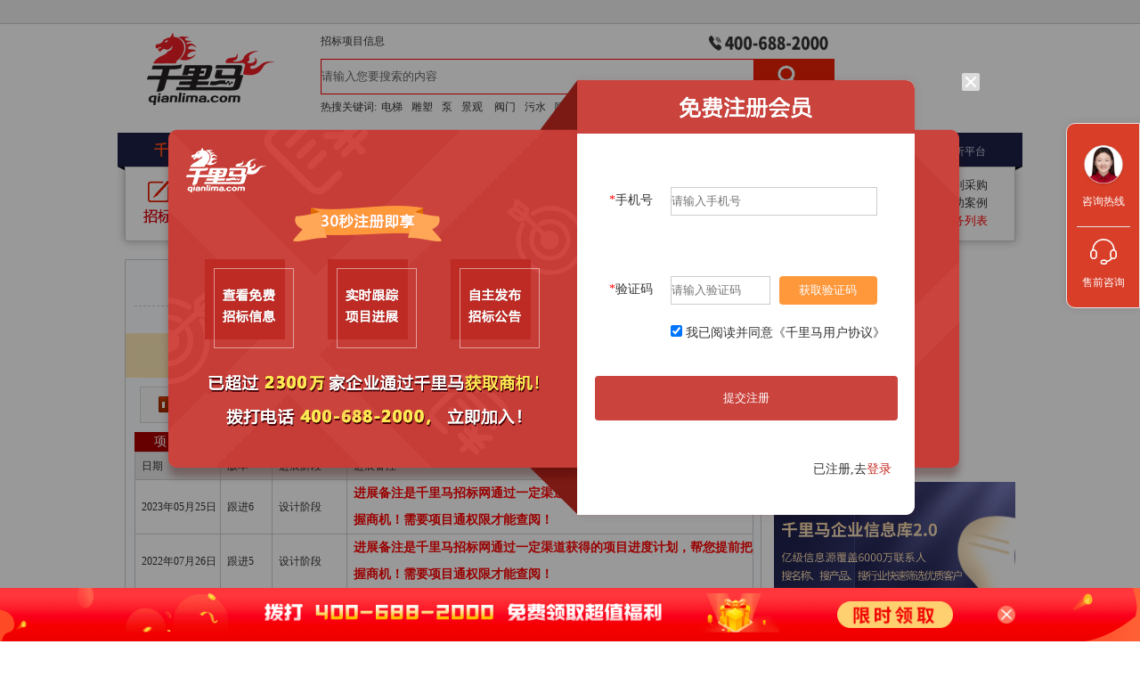

--- FILE ---
content_type: text/html;charset=gbk
request_url: https://wap.qianlima.com/zb/detail/20211018_243370878.html
body_size: 9605
content:

























































<!DOCTYPE html>
<html>
<head>





<img src="https://hm.baidu.com/hm.gif?si=a31e80f5423f0ff316a81cf4521eaf0d&amp;et=0&amp;nv=1&amp;st=1&amp;v=wap-2-0.3&amp;rnd=811714036" width="0" height="0"  />




<script type="text/javascript">
	var xmlhttp = new XMLHttpRequest();
	var mobileFlag = "";
	var codeFlag = "";

	var emailFlag = "";
	var companyFlag = "";
	var usernameFlag = "";
	var zhiweiFlag = "";
	var kwFlag = "";
	var ks_closezhuFlag = false;

	function onLoadPopStyle() {
		var cookieUserid = document.getElementById("cookieUserid").value;
		var ziliaoFlag = document.getElementById("ziliaoFlag").value;
		if (cookieUserid > 0) {//登录
			if (ziliaoFlag == "false") {
				$('#warnLayer').show()
			}

		}
	}

</script>

<link rel="stylesheet" href="//wap.qianlima.com/css/warn.min.css">
<form method="post" id="warnLayerForm"  action="">
	<input type="hidden" value="0" id="cookieUserid"/>
     <input type="hidden" value="false" id="ziliaoFlag"/>
     
 	<div id="warnLayer" class="warn-wrapper" style="display:none;">
   		<div class="warn">
     		<svg class="icon close" aria-hidden="true">
       			<use xlink:href="#icon-icon"></use>
     		</svg>
     		<h3>填写关注行业，每日相关信息主动推送至邮箱</h3>
     		<div class="keyWord">
        		<span class="left">行业关键词：</span>
        		<div class="right">
          		<input class="text1" type="text" placeholder="例：景观设计">
          		<input class="text2" type="text" placeholder="例：园林绿化">
        		</div>
      	</div>
     		<div class="keyWord">
       			<span class="left">接收商机邮箱：</span>
       			<div class="right">
         			<input class="email" type="text" placeholder="例：1234666@qq.com">
       			</div>
     		</div>
     		<div class="confirm">确定</div>
   		</div>
 	</div>
 </form>
	<script src="https://res.wx.qq.com/open/js/jweixin-1.0.0.js" charset="utf-8"></script>
	<script src="//wap.qianlima.com/js/zepto.min.js" charset="utf-8"></script>
	<script src="//wap.qianlima.com/js/fastclick.js" charset="utf-8"></script>
	<!-- <script src="./common/vconsole.min.js" charset="utf-8"></script> -->
	<script src="//wap.qianlima.com/js/warn.js" charset="utf-8"></script>
	<script src="https://at.alicdn.com/t/font_8tjyzqagi9jurf6r.js"></script>
	<script>
		$(".warn .close").bind("click",function () {
			$(".warn-wrapper").hide();
        })
        $(".btn").bind('click', function () {
            $('.warn-wrapper').show();
            $("body").css({"overflow":"hidden"});
        })
        $(".confirm").bind('click', function () {
            var text1 = $('.text1').val();
            var text2 = $('.text2').val();
            var email = $('.email').val();
            var userid = $('#cookieUserid').val();
            var urlPath = window.location.href;
            /*checkEmail(str);*/
            if (text1 === '' || text2 === '') {
                alert('请输入行业关键字')
            }
            else if (email === '') {
                alert('请输入您的邮箱')
            }
            else if (email !== '') {
                //var re=/^(\w-*\.*)+@(\w-?)+(\.\w{2,})+$/;
                var re=/^(\w-*\.*)+@(\w-?)+(\.[A-Za-z0-9_ ]{2,5})+$/;
                if(re.test(email)){
                   // console.log('成功');
                    $('.warn-wrapper').hide();
                    $("body").css({"overflow-y":"auto"});
                    $("#warnLayerForm").attr("action", "//wap.qianlima.com/saveCode.jsp?userid="+userid+"&text1="+text1+"&text2="+text2+"&urlPath="+urlPath+"&email="+email).submit();
                }
                else{
                    alert("请输入正确的邮箱");
                }
            }
        })
	</script>
  <meta charset="UTF-8">
  <meta name="viewport" content="width=device-width,initial-scale=1,minimum-scale=1,maximum-scale=1,user-scalable=no"/>
	<meta name="applicable-device" content="mobile">
	<title>建筑面积为79200平方米住院部大楼升级改造项目(跟进6) - 千里马招标网</title>
	
				<link rel="canonical"  href="https://www.qianlima.com/zb/detail/20211018_243370878.html">
				
    <meta name="keywords" content="建筑面积为79200平方米住院部大楼升级改造项目(跟进6) ,千里马招标网,招标,采购" />
    <meta name="description" content="千里马招标采购网:建筑面积为79200平方米住院部大楼升级改造项目(跟进6) :建筑面积为79200平方米住院部大楼升级改造项目(跟进6) 投标截止时间、保证金截至时间变更公告 一、招标项目名称及编号： 1.项目名称：建筑面积为79200平方米住院部大楼升级改造项目(跟进6)  2.-www.qianlima.com" />
  <link rel="stylesheet" href="//g.alicdn.com/msui/sm/0.6.2/css/??sm.min.css,sm-extend.min.css">
  <link rel="stylesheet" type="text/css" href="//www.qianlima.com/css/index.css"/>
<script src="//wap.qianlima.com/js/data.js" charset="UTF-8" ></script>
	<script src="//wap.qianlima.com/js/jquery.min1.js" charset="UTF-8" ></script>
	<script
			id="pointClient"
			data-page-type="SEO_WAP" charset="utf-8"
			src="//gw-static.qianlima.com/0cdn/static/front/qlmBidding1_ForJSP/js/pointClient.js">
	</script>
	<script type="text/javascript">
		function isMobile() {
			try {
				document.createEvent("TouchEvent"); return true;
			} catch(e) {
				return false;
			}
		}
		if(!isMobile()) {
			window.location.href = "https://www.qianlima.com/zb/detail/20211018_243370878.html";
		}

	</script>
	<style type="text/css">
			.itemTab{
			  width: 100%;
			  height: 1.5rem;
			  background-color: #fff;
			  display: flex;
			  justify-content: flex-start;
			  align-items: center;
			  overflow: hidden;
			  position: relative;
			}
			.subItem{
			  margin-right: 8px;
			  display: inline-block;
			  width: 14.3%;
			  height: 100%;
			  background-color: #fff;
			  /* margin-right: 0.125rem; */
			  box-sizing: border-box;
			  font-size: 0.6rem;
			  text-align: center;
			  line-height: 1.5rem;
			}
			.itemTab{border-bottom: 2px solid #efeff4;}
			.thisone{
			  font-weight: bold;
			  border-bottom: 2px solid red;
			}
			.naviList{
			  background: white;
			  padding-left: 6px;
			  padding-top: 5px
			  display: flex;
			  justify-content: space-between;
			  align-items: center;
			  flex-wrap: wrap;
			}
			.page .content .naviList a{
			  width: 22%;
			  height: 1.3rem;
			  background-color: #efeff4;
			  display: block;
			  margin-right: 0.375rem;
			  margin-bottom: 0.375rem;
			  border-radius: 0.2rem;
			  text-decoration: none;
			  line-height: 1.3rem;
			  text-align: center;
			  font-size: 0.6rem;
			}
			.twoP,.threeP{
			  display: none;
			}
			.changeBtn{
			  font-size: 0.6rem;
			  position: absolute;
			  right: 0.25rem;
			  top: 50%;
			  transform: translateY(-50%);
			}
			.item-container .list-content {display: flex;}
		  </style>
</head>
<body onload="onLoadPopStyle()">

<div class="page" style="display:block;">
  <div class="content noticeItem" id="content">
    <div class="schWrap fat">
      <form action="//wap.qianlima.com/search.jsp">
        <input name="q" type="text" class="key" value="" placeholder="请输入您要搜索的内容" autocomplete="off">
        <button type="submit" class="submit"><img src="//gw-static.qianlima.com/gw/qiulian/img/shouye_sousuo.png"></button>
      </form>
    </div>
		<div class="top">
	 <div class="logo">
	 <a class="logo_L" href="//wap.qianlima.com/"><img src="//gw-static.qianlima.com/gw/qiulian/img/logo.png"></a>


<div id="logining" class="login-info" style="display: none">
	<div class="welcome">欢迎您</div>
	<div style="font-size: 0.5rem;">
		<div style="display: inline-block;margin-right: 5px;color: #e60012 !important;">
			<span style="color: #e60012 !important;" id="username"></span>
		</div>
		<a href="javascript:;" onclick="tc()" style="display: inline-block;">[退出]</a>
	</div>
</div>

<div id="unlogin" style="display: none">
	<a href="https://zxhy.qianlima.com/qlmWechat/wechatPage/login.html" target="_self" class="login_btn left_btn">登录</a>
	<a href="https://wap.qianlima.com/register.jsp" target="_self" class="login_btn right_btn">注册</a>
</div>
<script type="text/javascript" src="//gw-static.qianlima.com/0cdn/common/js/jquery/1.8.3/jquery.min.js"></script>
<script type="text/javascript">
	$.ajax({
		url: "https://api.qianlima.com/user/api/member/single/findUserContent",
		type: 'get',
		xhrFields: {
			withCredentials: true
		},
		crossDomain: true,
		success: function(res) {
			if (res.code == 200){
				$("#username").text(res.data.username);
				$("#logining").show();
			}else {
				$("#unlogin").show();
			}
		},error:function(){
			$("#unlogin").show();
		}
	});
function tc(){
/* 			var msg = "您真的确定要退出吗？\n\n请确认！"; 
			if (confirm(msg)==true){  */
                _czc.push(["_deleteCustomVar","是否登录"]);
				window.location.href="//wap.qianlima.com/member_action.jsp?action=out";
/*				return true; 
 			}else{ 
				return false; 
			}  */
	}	
</script>


<script>
    /*WAP端360自动推送代码*/
(function(){

			var src = "https://jspassport.ssl.qhimg.com/11.0.1.js?d182b3f28525f2db83acfaaf6e696dba";
			document.write('<script src="' + src + '" id="sozz"><\/script>');
})();
</script>
<script>
    /*WAP端统计代码*/
    var _hmt = _hmt || [];
    (function() {
        var hm = document.createElement("script");
        hm.src = "https://hm.baidu.com/hm.js?a31e80f5423f0ff316a81cf4521eaf0d";
        var s = document.getElementsByTagName("script")[0];
        s.parentNode.insertBefore(hm, s);
    })();
</script>
<script>
	/*WAP头条*/
	(function(){
		var el = document.createElement("script");
		el.src = "https://sf1-scmcdn-tos.pstatp.com/goofy/ttzz/push.js?b5e4b80ee2a9df7a7cf867b77f7dab00ca7540c28b1dd3562ff771edb1baaa15edc0caff329cbcff0a9aed2e9d4ab776e7a46b998eb99ea2308ff2559d60afcd";
		el.id = "ttzz";
		var s = document.getElementsByTagName("script")[0];
		s.parentNode.insertBefore(el, s);
	})(window)
</script>

      </div>
      <div style="clear:both;"></div>
    </div>
    <div class="nav s-clear">
      <ul class="nav-content">
 			<li><a href="//wap.qianlima.com/zbgg/" target="_self" onclick="addMark(this)">招标公告</a></li>
        <li><a href="//wap.qianlima.com/zbyg/" target="_self" onclick="addMark(this)">招标预告</a></li>
        <li><a href="//wap.qianlima.com/zbjg/" target="_self" onclick="addMark(this)">中标结果</a></li>
        <li><a href="//wap.qianlima.com/zbbg/" target="_self" onclick="addMark(this)">招标变更</a></li>
      </ul>
    </div>

  <div class="list-container">
  <div class="item-inner details-title">
        <div class="item-title"><b>建筑面积为79200平方米住院部大楼升级改造项目</b></div>
   </div>
  <div class="details-item-info">      
    <table class="trip">
	    
	      <tr class="trip-tr">
			 <td width="30%" align="center" class="zi_lei trip-td">项目标题</td>
            <td width="70%" class="trip-td" align="left"><span>建筑面积为79200平方米住院部大楼升级改造项目<font color=red>(跟进6)</font></span>
			</td>
		  </tr>
	    
	    
	    <tr class="trip-tr">
			<td width="30%" align="center" class="zi_lei trip-td">项目地址</td>
            <td width="70%" class="trip-td" align="left"><span><b><font color=red>需要项目通权限才能查看</font></b></span>
			</td>
		  </tr>
	    
	    
	    <tr class="trip-tr">
			<td width="30%" align="center" class="zi_lei trip-td">更新时间</td>
            <td width="70%" class="trip-td" align="left"><span>2022-07-18</span>
			</td>
		  </tr>
	    
	    
	    <tr class="trip-tr">
			<td width="30%" align="center" class="zi_lei trip-td">进展阶段</td>
            <td width="70%" class="trip-td" align="left"><span>设计阶段</span>
			</td>
		  </tr>
	    
	    
	    <tr class="trip-tr">
			<td width="30%" align="center" class="zi_lei trip-td">项目性质</td>
            <td width="70%" class="trip-td" align="left"><span>装修装饰</span>
			</td>
		  </tr>
	    
	    
	    <tr class="trip-tr">
			<td width="30%" align="center" class="zi_lei trip-td">业主类型</td>
            <td width="70%" class="trip-td" align="left"><span>政府</span>
			</td>
		  </tr>
	    
	    
	    <tr class="trip-tr">
	    	<td width="30%" align="center" class="zi_lei trip-td">项目类别</td>
            <td width="70%" class="trip-td" align="left"><span>医疗 </span>
			</td>
		  </tr>
	    
	    
	    <tr class="trip-tr">
			<td width="30%" align="center" class="zi_lei trip-td">项目子类别</td>
            <td width="70%" class="trip-td" align="left"><span>中大型医院（含门诊、手术室、住院设施） </span>
			</td>
		  </tr>
	    
	    
	    <tr  class="trip-tr">
	    	<td width="30%" align="center" class="zi_lei trip-td">项目投资</td>
            <td width="70%" class="trip-td" align="left"><span>
                  估算13000万元（此金额为千里马预估）</span>
			</td>
		  </tr>
	    
	   
	    <tr class="trip-tr">
	    	<td width="30%" align="center" class="zi_lei trip-td">开工时间资</td>
            <td width="70%" class="trip-td" align="left"><span>2022年09月</span></td>
		  </tr>
	    
	    
	    <tr class="trip-tr">
			<td width="30%" align="center" class="zi_lei trip-td">竣工时间</td>
            <td width="70%" class="trip-td" align="left"><span>2024年09月</span>
			</td>
		  </tr>
	    
	   
	    <tr class="trip-tr">
	    	<td width="30%" align="center" class="zi_lei trip-td">建筑面积</td>
            <td width="70%" class="trip-td" align="left"><span>79200平方米</span>
			</td>
		  </tr>
	    
	    
	    
	    
	    <tr class="trip-tr">
	    	<td width="30%" align="center" class="zi_lei trip-td">钢结构</td>
            <td width="70%" class="trip-td" align="left"><span>不使用</span></td>
		  </tr>
	    
	    
	    <tr class="trip-tr">
	    	<td width="30%" align="center" class="zi_lei trip-td">装修情况</td>
            <td width="70%" class="trip-td" align="left"><span>精装修</span></td>
		  </tr>
	    
	    
	    
	    
		<tr class="trip-tr">
	    	<td width="30%" align="center" class="zi_lei trip-td">项目概况</td>
            <td width="70%" class="trip-td" align="left"><span><div ><table width=100% border=0 cellspacing=2 cellpadding=2>        <tr>        <td align=left><span style=font-size:14px;font-weight:bold;color:#dc1515;>拟在建项目</span>是指尚在规划、报批、立项、环评、设计等阶段的项目，一般由发改委和各部委提供，且项目规模和投资额都较大。千里马招标网一般会在项目正式招标前3-12个月就通知付费客户，让客户有足够的时间和空间和业主联系，做好前期准备工作。</td>      </tr>    </table><div align=left>您没有查看项目信息的权限，如需查看项目详情，请<a href=https://zxhy.qianlima.com/qlmWechat/wechatPage/login.html><font color=blue><u>登录</u></font></a>或<a href=https://wap.qianlima.com/register.jsp><font color=blue><u>注册</u></font></a>成为会员<br>项目咨询热线：<font color=dc1515><b>400-077-0023</b></font></div></div></span>
		</td>
		</tr>
	    
		</table>
		</div>
		
			
				 <div class="project-follow">
				 	<div><span class="follow-title">项目跟进6</span></div>
				        <table class="trip">
				        	<tbody>
				          <tr class="trip-tr">
				            <td width="30%" align="center" class="zi_lei trip-td">跟进日期</td>
				            <td width="70%" class="trip-td" align="left"><span>2023年05月25日</span>
				            </td>
				          </tr>
				
				          <tr class="trip-tr">
				            <td width="30%" align="center" class="zi_lei trip-td">进展阶段</td>
				            <td width="70%" class="trip-td" align="left"><span>设计阶段</span>
				            </td>
				          </tr>
				          <tr class="trip-tr">
				            <td width="30%" align="center" class="zi_lei trip-td">跟进描述</td>
				            <td width="70%" class="trip-td" align="left"><span></span><span class="progress-remark"><b><font color=red>进展备注是千里马招标网通过一定渠道获得的项目进度计划，帮您提前把握商机！需要项目通权限才能查阅！</font></b></span></td>
				          </tr>
				          </tbody>
				    </table> 
				    </div>     
				
			
				 <div class="project-follow">
				 	<div><span class="follow-title">项目跟进5</span></div>
				        <table class="trip">
				        	<tbody>
				          <tr class="trip-tr">
				            <td width="30%" align="center" class="zi_lei trip-td">跟进日期</td>
				            <td width="70%" class="trip-td" align="left"><span>2022年07月26日</span>
				            </td>
				          </tr>
				
				          <tr class="trip-tr">
				            <td width="30%" align="center" class="zi_lei trip-td">进展阶段</td>
				            <td width="70%" class="trip-td" align="left"><span>设计阶段</span>
				            </td>
				          </tr>
				          <tr class="trip-tr">
				            <td width="30%" align="center" class="zi_lei trip-td">跟进描述</td>
				            <td width="70%" class="trip-td" align="left"><span></span><span class="progress-remark"><b><font color=red>进展备注是千里马招标网通过一定渠道获得的项目进度计划，帮您提前把握商机！需要项目通权限才能查阅！</font></b></span></td>
				          </tr>
				          </tbody>
				    </table> 
				    </div>     
				
			
				 <div class="project-follow">
				 	<div><span class="follow-title">项目跟进4</span></div>
				        <table class="trip">
				        	<tbody>
				          <tr class="trip-tr">
				            <td width="30%" align="center" class="zi_lei trip-td">跟进日期</td>
				            <td width="70%" class="trip-td" align="left"><span>2022年07月18日</span>
				            </td>
				          </tr>
				
				          <tr class="trip-tr">
				            <td width="30%" align="center" class="zi_lei trip-td">进展阶段</td>
				            <td width="70%" class="trip-td" align="left"><span>设计阶段</span>
				            </td>
				          </tr>
				          <tr class="trip-tr">
				            <td width="30%" align="center" class="zi_lei trip-td">跟进描述</td>
				            <td width="70%" class="trip-td" align="left"><span></span><span class="progress-remark"><b><font color=red>进展备注是千里马招标网通过一定渠道获得的项目进度计划，帮您提前把握商机！需要项目通权限才能查阅！</font></b></span></td>
				          </tr>
				          </tbody>
				    </table> 
				    </div>     
				
			
				 <div class="project-follow">
				 	<div><span class="follow-title">项目跟进3</span></div>
				        <table class="trip">
				        	<tbody>
				          <tr class="trip-tr">
				            <td width="30%" align="center" class="zi_lei trip-td">跟进日期</td>
				            <td width="70%" class="trip-td" align="left"><span>2021年12月17日</span>
				            </td>
				          </tr>
				
				          <tr class="trip-tr">
				            <td width="30%" align="center" class="zi_lei trip-td">进展阶段</td>
				            <td width="70%" class="trip-td" align="left"><span>设计阶段</span>
				            </td>
				          </tr>
				          <tr class="trip-tr">
				            <td width="30%" align="center" class="zi_lei trip-td">跟进描述</td>
				            <td width="70%" class="trip-td" align="left"><span></span><span class="progress-remark"><b><font color=red>进展备注是千里马招标网通过一定渠道获得的项目进度计划，帮您提前把握商机！需要项目通权限才能查阅！</font></b></span></td>
				          </tr>
				          </tbody>
				    </table> 
				    </div>     
				
			
				 <div class="project-follow">
				 	<div><span class="follow-title">项目跟进2</span></div>
				        <table class="trip">
				        	<tbody>
				          <tr class="trip-tr">
				            <td width="30%" align="center" class="zi_lei trip-td">跟进日期</td>
				            <td width="70%" class="trip-td" align="left"><span>2021年12月06日</span>
				            </td>
				          </tr>
				
				          <tr class="trip-tr">
				            <td width="30%" align="center" class="zi_lei trip-td">进展阶段</td>
				            <td width="70%" class="trip-td" align="left"><span>设计阶段</span>
				            </td>
				          </tr>
				          <tr class="trip-tr">
				            <td width="30%" align="center" class="zi_lei trip-td">跟进描述</td>
				            <td width="70%" class="trip-td" align="left"><span></span><span class="progress-remark"><b><font color=red>进展备注是千里马招标网通过一定渠道获得的项目进度计划，帮您提前把握商机！需要项目通权限才能查阅！</font></b></span></td>
				          </tr>
				          </tbody>
				    </table> 
				    </div>     
				
			
				 <div class="project-follow">
				 	<div><span class="follow-title">项目跟进1</span></div>
				        <table class="trip">
				        	<tbody>
				          <tr class="trip-tr">
				            <td width="30%" align="center" class="zi_lei trip-td">跟进日期</td>
				            <td width="70%" class="trip-td" align="left"><span>2021年10月18日</span>
				            </td>
				          </tr>
				
				          <tr class="trip-tr">
				            <td width="30%" align="center" class="zi_lei trip-td">进展阶段</td>
				            <td width="70%" class="trip-td" align="left"><span>设计阶段</span>
				            </td>
				          </tr>
				          <tr class="trip-tr">
				            <td width="30%" align="center" class="zi_lei trip-td">跟进描述</td>
				            <td width="70%" class="trip-td" align="left"><span></span><span class="progress-remark"><b><font color=red>进展备注是千里马招标网通过一定渠道获得的项目进度计划，帮您提前把握商机！需要项目通权限才能查阅！</font></b></span></td>
				          </tr>
				          </tbody>
				    </table> 
				    </div>     
				
			
	    
	
		<!-- 业主单位开始 -->
				
					 <div class="project-follow">
 
		<div><span class="follow-title">业主单位1</span></div>
        <table class="trip">
          <tbody>
           <tr class="trip-tr" >
            <td width="30%" align="center" class="zi_lei trip-td">单位名称</td>
            <td width="70%" class="trip-td" align="left"><span>东莞********</span>
            </td>
            </tr>
            <tr class="trip-tr" >
	            <td width="30%" align="center" class="zi_lei trip-td">联系人</td>
	            <td width="70%" class="trip-td" align="left"><span>王*( 合同科 )</span>
	          	</td>
         	</tr>
         	 <tr class="trip-tr" >
	            <td width="30%" align="center" class="zi_lei trip-td">电话</td>
	            <td width="70%" class="trip-td" align="left"><span>0769 2*******</span>
	            </td>
         	 </tr>
         	 <tr class="trip-tr" >
	            <td width="30%" align="center" class="zi_lei trip-td">手机</td>
	            <td width="70%" class="trip-td" align="left"><span>159927*****</span>
          	 </tr>
          	 <tr class="trip-tr" >
	            <td width="30%" align="center" class="zi_lei trip-td">传真</td>
	            <td width="70%" class="trip-td" align="left"><span>0769 2*******</span>
             </tr>
             <tr class="trip-tr"  style='display:none;'>
	            <td width="30%" align="center" class="zi_lei trip-td">邮箱</td>
	            <td width="70%" class="trip-td" align="left"><span></span>
         	 </tr> 
         	 <tr class="trip-tr" >
	            <td width="30%" align="center" class="zi_lei trip-td">地址</td>
	            <td width="70%" class="trip-td" align="left"><span>广东省东莞市**************</span>
          	</tr>
          	 <tr class="trip-tr" style='display:none;'>
            <td width="30%" align="center" class="zi_lei trip-td">备注</td>
            <td width="70%" class="trip-td" align="left"><span>null</span>
          </tr>
          </tbody>
        </table>
	  </div>
 
					 <div class="project-follow">
 
			 		<hr style="border:1px dotted #cccccc; width:100%;" />
			 	
		<div><span class="follow-title">业主单位2</span></div>
        <table class="trip">
          <tbody>
           <tr class="trip-tr" >
            <td width="30%" align="center" class="zi_lei trip-td">单位名称</td>
            <td width="70%" class="trip-td" align="left"><span>东莞********</span>
            </td>
            </tr>
            <tr class="trip-tr" >
	            <td width="30%" align="center" class="zi_lei trip-td">联系人</td>
	            <td width="70%" class="trip-td" align="left"><span>斯*( 合同部 )</span>
	          	</td>
         	</tr>
         	 <tr class="trip-tr" >
	            <td width="30%" align="center" class="zi_lei trip-td">电话</td>
	            <td width="70%" class="trip-td" align="left"><span>0769 2*******</span>
	            </td>
         	 </tr>
         	 <tr class="trip-tr" >
	            <td width="30%" align="center" class="zi_lei trip-td">手机</td>
	            <td width="70%" class="trip-td" align="left"><span>137123*****</span>
          	 </tr>
          	 <tr class="trip-tr" >
	            <td width="30%" align="center" class="zi_lei trip-td">传真</td>
	            <td width="70%" class="trip-td" align="left"><span>0769 2*******</span>
             </tr>
             <tr class="trip-tr"  style='display:none;'>
	            <td width="30%" align="center" class="zi_lei trip-td">邮箱</td>
	            <td width="70%" class="trip-td" align="left"><span></span>
         	 </tr> 
         	 <tr class="trip-tr" >
	            <td width="30%" align="center" class="zi_lei trip-td">地址</td>
	            <td width="70%" class="trip-td" align="left"><span>广东省东莞市**********************</span>
          	</tr>
          	 <tr class="trip-tr" style='display:none;'>
            <td width="30%" align="center" class="zi_lei trip-td">备注</td>
            <td width="70%" class="trip-td" align="left"><span>null</span>
          </tr>
          </tbody>
        </table>
	  </div>
 
	    
	
	    
	   <!--施工单位 --> 
	
  </table>
  
</div><!--/main-->

<div id="hm_t_107481"></div>
    <div class="item-container">
	<div class="proposed-project" >
        <div class="project-title" style="padding-top: inherit;color:#e60012"><i style="background: #e60012;"></i>招标导航<a href="//wap.qianlima.com/gjxx/sitemap.html" style="float: right;color:#8e8e8e;">更多&gt;&gt;</a></div>
      </div>
      <div class="itemTab">
        <span class="subItem oneP thisone" id="0">工程建筑</span>
        <span class="subItem oneP" id="1">交通运输</span>
        <span class="subItem oneP" id="2">环保绿化</span>
        <span class="subItem oneP" id="3">医疗卫生</span>
        <span class="subItem oneP" id="4">仪器仪表</span>
        <span class="subItem twoP" id="5">水利水电</span>

        <span class="subItem twoP" id="6">能源化工</span>
        <span class="subItem twoP" id="7">弱电安防</span>
        <span class="subItem twoP" id="8">办公文教</span>
        <span class="subItem twoP" id="9">通讯电子</span>
        <span class="subItem threeP" id="10">机械设备</span>
        <span class="subItem threeP" id="11">农林牧渔</span>

        <span class="subItem threeP" id="12">市政基建</span>
        <span class="subItem threeP" id="13">政府部门</span>
        <span class="changeBtn" ><img src="//wap.qianlima.com/imgs/xunhuan.png" style="height: 11px;width: 11px;padding-top: 2px;margin-top: 5px; ">换一批</span>
      </div>
      <div class="list-content naviList">
        <a href ="//wap.qianlima.com/gjxx/tag2/" >房屋建筑</a>
        <a href ="//wap.qianlima.com/gjxx/tag3/" >建筑工程</a>
        <a href ="//wap.qianlima.com/gjxx/tag4/" >防水工程</a>
        <a href ="//wap.qianlima.com/gjxx/tag5/" >给排水</a>
        <a href ="//wap.qianlima.com/gjxx/tag6/" >钢结构</a>
        <a href ="//wap.qianlima.com/gjxx/tag7/" >基础工程</a>
        <a href ="//wap.qianlima.com/gjxx/tag8/" >市政工程</a>
        <a href ="//wap.qianlima.com/gjxx/tag9/" >土石方</a>
        <a href ="//wap.qianlima.com/gjxx/tag10/" >土地整理</a>
        <a href ="//wap.qianlima.com/gjxx/tag18/" >建材</a>
        <a href ="//wap.qianlima.com/gjxx/tag12/" >桩基</a>
        <a href ="//wap.qianlima.com/gjxx/tag40/" >材料</a>
      </div>
    </div>
     <div class="key_tit" style="margin-bottom: -10px;font-size: 10px;">
		  <span>&nbsp;&nbsp;&nbsp;&nbsp;当前位置：</span><a style="color:#333;display: inline" href="//wap.qianlima.com" target="_blank">千里马首页</a>&gt;
		  <a style="color:#333;display: inline">建筑面积为79200平方米住院部大楼升级改造项目(跟进6)</a>
	  </div>

	  
<style>
    .fixedBottom{
        position:fixed;
        bottom:0;
        left:0;
        z-index: 10;
        width:100%;
        height:2.5rem;
        background-color:rgba(0,0,0,0.7);
        display:flex;
        justify-content:space-around;
        align-items:center;
    }
    footer{
        padding-bottom:3rem;
    }
    .fixedBottom button{
        width:7rem;
        height:1.625rem;
        border-radius:1rem;
        border-style:none;
        background-color:#e50012;
        font-size:0.7rem;
        color:#fff;
    }
    .fixedBottom button img{
        width:0.8rem;
        vertical-align:middle;
        margin-right:0.25rem;
    }
</style>
<div class="fixedBottom">
    <a id="dial" href="#" onclick="Call()"><button class="phoneBtn"><img src="//gw-static.qianlima.com/gw/qiulian/img/phone.png"></img>电话咨询</button></a>
    <a href="https://wap.qianlima.com/register.jsp"><button class="viewBtn"><img src="//gw-static.qianlima.com/gw/qiulian/img/view.png"></img>免费查询</button></a>
</div>
<footer>
    <p class="go-top"><a id="dial2" onclick="Call()" href="#" style="font-size:0.8rem;">咨询热线<span style="margin-left:10px;">400-077-0023</span></a></p>
    <div class="more-btn">
        <ul style="overflow:hidden;display:flex;justify-content:space-around;align-items:center;">
            <li><a href="//wap.qianlima.com/">首页</a></li>
            <li><a href="//wap.qianlima.com/common/sitemap.html">网站地图</a></li>
            <li><a href="//wap.qianlima.com/xxwm.html" target="_self">联系我们</a></li>
        </ul>
    </div>
    <p class="copyright"><a style="font-size:0.5rem;">版权所有-千里马招标网</a></p>
</footer>
<script>
    function Call() {
        buried_point(1);

        //不管是否登录，详情点击电话都要加埋点
        detailPoint()

        _czc.push(["_trackEvent", "wap电话咨询点击", "点击咨询按钮"]);
        document.getElementById('dial').setAttribute('href','tel:4000770023');
        document.getElementById('dial2').setAttribute('href','tel:4000770023');
    }

    function detailPoint(){
        //埋点
        var behaviorRecordUrl = "https://api.qianlima.com/burypoint/user/behavior/insertRecord";
        var level = "0";
        var uid = 0;
        var url = window.location.href;
        var refer = document.referrer;
        var qlm_username = $.cookie("qlm_username");
        try {
            var data = {'oid':'96', 'deed':'2'};
            data.source = "gw";
            data.level = level;
            data.uid = uid;
            data.url = url;
            data.refer = refer;
            data.username = qlm_username;
            data.ctx = url;
            $.ajax({
                crossDomain: true,
                type: "post",
                url: behaviorRecordUrl,
                data: JSON.stringify(data),
                dataType: 'JSON',
                contentType: 'application/json',
                success: function (data) {
                    console.log(data)
                },
                error: function (error) {
                    console.warn(JSON.stringify(error));
                }
            });
        } catch (error) {
            console.warn(error);
        }
    }


</script>


<script type="text/javascript" src="//www.qianlima.com/css/newweb/jquery-1.8.3.min.js"></script>
<script type="text/javascript" src="//gw-static.qianlima.com/gw/js/jquery.cookie.js"></script>

<script>
    $(buried_point(2));
    function buried_point(type) {
        var qlm_username = $.cookie("qlm_username");
        console.log("username:" + qlm_username);
        if (!qlm_username || qlm_username == '""') {
            return;
        }
        var url = window.location.href;
        if(type==1){
          url="call";
        }
        var referrer = document.referrer;
        console.log("username:" + qlm_username + " url:" + url+"  referrer:"+referrer);
        $.ajax({
            url:"//wap.qianlima.com/buried_data_handler.jsp",
            data:{"url":url,"userName":qlm_username,"referer":referrer},
            type:"get"
        });
    }
</script>
<script src="https://gw-static.qianlima.com/0cdn/static/front/qlmBidding1_ForJSP/js/CustomerServiceButton.js"></script>




<script>
    //声明_czc对象:
    var _czc = _czc || [];
    //绑定siteid，请用您的siteid替换下方"XXXXXXXX"部分
    _czc.push(["_setAccount", "1277918875"]);
</script>



	  <div id="backToTop" onClick="backTop()">
      <i class="scrollup"></i>
    </div>

  </div>
</div>
<div id="grayBox"></div>
<div id="win">
    <div class="winClose"> × </div>
    <p></p>
</div>
<!-- 遮罩层 -->
<div class="shade"></div>



</body>
<script type="text/javascript">
      $(".subItem").each(function () {
        $(this).bind("click",function () {
          console.log($(this).attr("id"));
          var id = $(this).attr("id");
          $(".subItem").removeClass("thisone");
          $(this).addClass("thisone");
          $(list).each(function (index,item) {
            if (item.id == id) {
              $(".naviList").html(item.item);
            }
          })
        })
      })
      var inde = 0;
      $(".changeBtn").bind("click",function () {
        inde++;

        // inde > 2 ? 0:inde;
        if (inde>2) {
          inde = 0;
        }
        console.log(inde);
        $(".subItem").hide();
        if (inde == 0) {
          
          $(".oneP").show();
          $(".subItem").removeClass("thisone");
          $(".oneP").first().addClass("thisone");
          $(".naviList").html(list[0].item);
        }else if(inde == 1){
          $(".twoP").show();
          $(".subItem").removeClass("thisone");
          $(".twoP").first().addClass("thisone");
          $(".naviList").html(list[5].item);
        }else{
          $(".threeP").show();
          $(".subItem").removeClass("thisone");
          $(".threeP").first().addClass("thisone");
          $(".naviList").html(list[10].item);
        }
      })
    </script>
<script type='text/javascript' src='//g.alicdn.com/sj/lib/zepto/zepto.js' charset='utf-8'></script>
<script type='text/javascript' src='//g.alicdn.com/msui/sm/0.6.2/js/??sm.min.js,sm-extend.min.js' charset='utf-8'></script>
<script type="text/javascript" src="//wap.qianlima.com/js/fastclick.js" charset="utf-8"></script>

<script type='text/javascript'>

  // 返回顶部
  function backTop() {
    var $content = $('#content');
    // $content.animate({scrollTop:0},500);
    $content.scrollTop(0);
    //$('#backToTop').hide();
  }

  // 弹出地区选择
  var isShow = false;
  function openShutManager() {
    var $box = $('#box');
    isShow = !isShow;
    isShow ? $box.css('display','block') : $box.css('display','none');
  }

  // 操作nav上的小三角标记mark
  function addMark(ele) {
    var $mark = $('#mark');
    $mark.remove();
    $(ele).append($mark);
  }

  $(document).ready(function(){
    (function () {
      var i = $(window).width();
      var size = i * 4 * 0.014;
      var newsize = Math.round(size);
      $('html').css('font-size', newsize + 'px');
      console.log('html:font-size=' + newsize);
    }());

    window.addEventListener('load', function () {
      FastClick.attach(document.body);
    }, false);

    $('#content').on('scroll', function () {
      // console.log(this);
      var $content = $('#content');
      // console.log($content);
      // console.log($content.scrollTop());
      ($content.scrollTop() > 400) ? $('#backToTop').show() : $('#backToTop').hide();
    });

    // 给当前显示地区添加红色背景
    $('#box .area-list a').each(function() {
      var area = '江西';
      if ($(this).html() === area) {
        $(this).addClass('area-redbtn')
      }
    });

  });
</script>

<script type="text/javascript">
	
		$(function () {
			exposure();
		});
	
    function exposure() {
        var param = {source: 1, type: 3, userId: 0}
        $.ajax({
            type:"post",
            // url:"http://117.79.92.66:8088/user/behavior/companyMonitorExposure",
            url:"//api.qianlima.com/burypoint/user/behavior/companyMonitorExposure",
            dataType: "json",
            contentType: "application/json",
            data: JSON.stringify(param),
            success:function(data){
            },
            error:function (data) {
            }
        });
    }
    function clickCom(company,companyType) {
        var param = {
            companyName: company,
            companyType: companyType,
            contentId: 243370878,
            eventId: 1,
            infoType: 3,
            level: 0,
            source: 1,
            userId: 0
        }
        $.ajax({
            type:"post",
            url:"//api.qianlima.com/burypoint/user/behavior/companyMonitor",
            dataType: "json",
            contentType: "application/json",
            data: JSON.stringify(param),
            success:function(data){
            },
            error:function (data) {
            }
        });
    }
</script>


</html>



--- FILE ---
content_type: text/html;charset=gbk
request_url: https://www.qianlima.com/zb/detail/20211018_243370878.html
body_size: 30386
content:



<!DOCTYPE html PUBLIC "-//W3C//DTD XHTML 1.0 Transitional//EN" "https://www.w3.org/TR/xhtml1/DTD/xhtml1-transitional.dtd">
<html xmlns="https://www.w3.org/1999/xhtml">










































<script src="https://gw-static.qianlima.com/gw/jquery/3.4.1/jquery.min.js"></script>


<script type="text/javascript">
	// 如果是未登录或者过期用户就跳转1.0，否则跳转2.0
	$(function(){
		var user_name = getDetailCookie("qlm_username");
		var user_password = getDetailCookie("qlm_password");
		if(null == user_name || ''==user_name || null == user_password || '' == user_password){
		} else {
			var wurl = window.location.pathname;
			var loginKey = user_name+user_password;
			$.ajax({
				url: '//api.qianlima.com/user/loginUniqueKey/checkUserLogin?loginKey='+loginKey,
				type: 'get',
				async:false,
				success: function (data) {
					if(data){
						if(wurl.indexOf('/zb/detail') != -1){
							var cidArr = wurl.split("_");
							if(cidArr.length > 1) {
								var cid = cidArr[1].replace(".html", "");
								if (cid.indexOf("-") != -1) {
									cid = cid.split("-")[1];
								}
								$.ajax({
									url: '//www.qianlima.com/website-seo/v2/cm/getcatid/' + cid,
									type: 'get',
									async: false,
									success: function (data) {
										var pageName;
										var catId = data.data;
										switch (catId) {
											case 301:
											case 601:
												pageName = "tenderDetail.html";
												break;
											case 202:
												pageName = "projectDetail.html";
												break;
											case 201:
												pageName = "tenderDetail.html";
												break;
											case 101:
												pageName = "projectDetail.html";
												break;
											default:
												pageName = "tenderDetail.html";
												break;
										}
										window.location.href = 'https://detail.vip.qianlima.com/' + pageName + '?id=' + cid;
										return;

									}
								});
							}
						}
					} else {
						window.location.href = 'https://vip.qianlima.com/rest/logout';
					}
				}
			});
		}

	});

	function getDetailCookie(c_name){
		var cookValue;
		if (document.cookie.length>0)
		{
			c_start=document.cookie.indexOf(c_name + "=")
			if (c_start!=-1)
			{
				c_start=c_start + c_name.length+1
				c_end=document.cookie.indexOf(";",c_start)
				if (c_end==-1) c_end=document.cookie.length
				cookValue =unescape(document.cookie.substring(c_start,c_end))
			}
		}
		if(cookValue=='""'){
			cookValue='';
		}
		return cookValue;
	}


</script>



















	




























































<style>
    .right-side-bar {
        position: fixed;
        right: 0;
        top: 138px;
        z-index: 9999;
    }
    .rsb-row {
        background: #D83E28;
        border: 1px solid rgba(229, 229, 229, 1);
        box-shadow: 0px 0px 10px 0px rgba(42, 0, 0, 0.1);
        border-radius: 10px 0px 0px 10px;
        margin-bottom: 31px;
        margin-left: auto;
        margin-right: 0;
        width: 81px;
    }
    .rsb-row a {
        text-decoration: none;
        display: block;
        position: relative;
        border-bottom: 1px #e5e5e5 solid;
        text-align: center;
        padding: 13px 0;
        font-size: 12px;
        color: #666666;
        width: 60px;
        margin: 0 auto;
    }
    .rsb-row a:hover {
        color: #000 !important;
    }
    .zixun:hover .rsb-tooltip {
        display: block;
    }
    .shouhou:hover .after-sale{
        display: block;
    }
    .rsb-row a.kefua:hover p:last-child {
        background-color: #74a0e3;
        border-radius: 50px;
        color: #fff;
    }

    .rsb-row a:last-child {
        border-bottom: 0;
    }

    .rsb-icon {
        /*background: url(//gw-static.qianlima.com/gw/images/common/2020-08-07-pic3.png) no-repeat;*/
        margin: 0 auto;
    }
    .tel-rsb {
        height: 20px;
        width: 20px;
        background-position: 0 0;
    }
    .wxmp {
        height: 60px;
        /*width: 28px;*/
        background-position: 0 -24px;
        margin-bottom: 13px;

    }
    .wxpn {
        height: 23px;
        width: 30px;
        background-position: 0 -55px;
        margin-bottom: 13px;
    }
    .kefu {
        /*height: 30px;*/
        /*width: 30px;*/
        background-position: 0 -85px;
        margin-bottom: 13px;
    }
    .rsb-tooltip {
        box-sizing: border-box;
        display: none;
        position: absolute;
        width: 130px;
        height: 61px;
        right: 90px;
        top: 56px;
        padding: 6px 14px 11px 14px;
        background: #ffffff;
        border: 1px solid fff;
        box-shadow: 0px 0px 20px 0px rgba(0,0,0,0.08);
        border-radius: 10px;
        /* line-height: 48px; */
    }
    .after-sale {
        box-sizing: border-box;
        display: none;
        position: absolute;
        width: 150px;
        right: 90px;
        top: -14px;
        padding: 16px 12px 12px 12px;
        background: #ffffff;
        border: 1px solid fff;
        box-shadow: 0px 0px 20px 0px rgba(0,0,0,0.08);
        border-radius: 10px;
        text-align: center;
    }
    .rsb-row p {
        text-align: center;
        font-size: 12px;
        color: white;
        margin-bottom: 6px;
    }
    .rsb-tooltip::after {
        content: " ";
        display: block;
        position: absolute;
        top: 28px;
        right: -13px;
        width: 18px;
        height: 12px;
        background: url("[data-uri]")
        center no-repeat;
    }
    .after-sale::after{
        content: " ";
        display: block;
        position: absolute;
        top: 66px;
        right: -13px;
        width: 18px;
        height: 12px;
        background: url("[data-uri]")
        center no-repeat;
    }
    .rsb-tel {
        width: 139px;
        border-radius: 40px 0px 0px 40px;
        text-align: center;
        padding: 15px 0px;
    }
    .rsb-tel h4 {
        font-size: 14px;
        font-weight: 400;
        margin-bottom: 10px;
    }
    .rsb-tel span {
        display: inline-block;
        vertical-align: middle;
    }
    .rsb-tel h3 {
        color: #bb282a;
        font-size: 16px;
        font-weight: 400;
    }
</style>
<script type="text/javascript" src="//www.qianlima.com/css/newweb/jquery-1.8.3.min.js"></script>
<div class="right-side-bar">
    <div class="rsb-row">
        <!-- <a href="javascript:;">
                <p class="rsb-icon wxpn"></p>
                <p>微信公众号</p>
                <div class="rsb-tooltip">
                    <p>随时看信息,中标更容易</p>
                    <p><img src="//gw-static.qianlima.com/gw/images/common/wxpn-code.png" alt="微信公众号" /></p>
                </div>
            </a> -->
        <a href="javascript:;" class="zixun">
            <p class="rsb-icon wxmp"><img src="//gw-static.qianlima.com/gw/images/common/2020-08-07-pic2.png" alt="" style="width: 50px;margin-top: 9px;" /></p>
            <p>咨询热线</p>
            <div class="rsb-tooltip">
                <span><img src="//gw-static.qianlima.com/0qlmgw/img/gw2/loginImg/logPhone.png" alt="" style="width: 12px;position:absolute;left: 10px;top:17.5px;" /></span>
                <div style="color: #17181A;font-size: 12px;text-align: left;margin-left: 12px;position:absolute;top:14px;">
                    咨询热线</div>
                <div id="400Text" style="color: #BC0118;font-size: 12px;text-align: left;margin-left: 12px;margin-top: 4px;position:absolute;top:28px;">400-688-2000
                </div>
            </div>
        </a>
        <a id="sq" style="display: none" href="javascript:;" class="kefua" onclick="hyfw()">
            <p class="rsb-icon kefu"><img src="//gw-static.qianlima.com/gw/images/common/2020-08-07-pic4.png" alt=""
                                          style="width: 30px;margin-bottom: 6px;"/></p>

            <p>售前咨询</p>
        </a>
        <a id="sh" style="display: none" href="javascript:;" class="shouhou">
            <p class="rsb-icon kefu"><img
                    src="//gw-static.qianlima.com/0qlmgw/img/gw2/toolbar/icon_problem_s.png" alt=""
                    style="width: 30px;margin-bottom: 6px;"/></p>
            <p>售后服务</p>
            <!-- <p onclick="window.open('//customer.qianlima.com/index?orgid=0')">售后服务</p> -->
            <div class="after-sale">
                <img src="//gw-static.qianlima.com/0qlmgw/img/gw2/loginImg/loginCode.jpg" alt=""
                     style="display: inline-block;font-size: 12px;">
                <div style="color: #17181A;font-size: 12px;margin-top: 10px;">微信扫码一对一服务</div>
            </div>
        </a>
    </div>
</div>
<script>

    $(function () {
        $("#sq").css("border-bottom","0px")
        $("#sq").show();
    });


    function hyfw() {
        var qlm_username = document.cookie.match(new RegExp('(^| )' + "qlm_username" + '=([^;]+)'));

        $.ajax({
            type: "post",
            url: "/common/getUseridFromUsername.jsp",
            data: { orgid: qlm_username },
            dataType: "json",
            success: function(data) {
                window.open("http://customer.qianlima.com/sale_before?orgid=" + data);
                // window.open("http://117.79.92.66:8910/sale_before?orgid=" + data);
            },
            error: function() {}
        });
    }

</script>
<script type="text/javascript">
    //声明_czc对象:
    var _czc = _czc || [];
    //绑定siteid，请用您的siteid替换下方"XXXXXXXX"部分
    _czc.push(["_setAccount", "1277608403"]);
</script>
<script type="text/javascript">
    $(document).ready(function() {
        // _czc.push(["_trackEvent", "金融服务测需", "详情页广告展现"]);
        _czc.push(['_trackEvent', '天眼查导流监控', '详情页广告位曝光']);
    })
</script>








































<head>
	<script type="text/javascript">
		var _nts = {
			contentId: 243370878
		} ;
	</script>
	<meta http-equiv="Content-Type" content="text/html; charset=gbk" />
	
	<title>建筑面积为79200平方米住院部大楼升级改造项目(跟进6) - 千里马工程网</title>
	
	
	<link rel="alternate" media="only screen and (max-width: 640px)" href="https://wap.qianlima.com/zb/detail/20211018_243370878.html">
	<meta name="mobile-agent" content="format=html5;url=https://wap.qianlima.com/zb/detail/20211018_243370878.html">
	<meta name="mobile-agent" content="format=xhtml; url=https://wap.qianlima.com/zb/detail/20211018_243370878.html">
	<meta name="applicable-device" content="pc">
	
	<meta name="keywords"  content="建筑面积为79200平方米住院部大楼升级改造项目(跟进6),千里马招标网,招标,采购" />
	<meta name="description" content="建筑面积为79200平方米住院部大楼升级改造项目(跟进6)—千里马招标网(www.qianlima.com)" />
	<meta http-equiv=X-UA-Compatible content="IE=edge,chrome=1">
	<meta http-equiv="Cache-Control" content="no-siteapp" />
	<style type="text/css">
		table td{font-size:12px;}
		/*跟随样式开始*/
		.float_mask{position:fixed;z-index:19999;width:100%;right:0;bottom:0;height:140px;_bottom:auto;_width:100%;_position:absolute;_top:expression(eval(document.documentElement.scrollTop+document.documentElement.clientHeight-this.offsetHeight-(parseInt(this.currentStyle.marginTop,10)||0)-(parseInt(this.currentStyle.marginBottom,10)||0)));background:#071828;filter: alpha(opacity=85);opacity: 0.85;}
		.float_add{z-index: 1;width: 1000px;height:100%; margin:0 auto; position:relative;}
		.float_main{z-index: 2;width: 950px;height:100%;margin: 0 auto;padding-right: 50px;_display:none;}
		.float_main1{z-index: 3;width: 942px;height:138px;margin: 0 auto;padding-right: 50px; display:none;_display:block;background:url(//gw-static.qianlima.com/gw/ZTYfile/yifang_member/ie6_bg.gif) no-repeat;}
		a.xx_btn{ display:block; padding:2px 10px; border:1px solid #fff; background:#03F; color:#FFF; border-radius:3px; position:absolute; right:5px; top:10px; cursor:pointer;}
		/*跟随样式结束*/
		.gongneng {width:680px;margin:10px auto;height:29px;background:#f7f7f7;padding-top:10px; border:1px solid #d8d8d8;position:relative;}
		.gongneng .gongneng-content {padding-left: 10px;  display: block;  float: left;}
		.gongneng a {padding:0 10px;}
		.gongneng a:link, .gongneng a:visited {text-decoration: none;  color: #333;  outline: none;}
		.gongneng .gongneng-content span:link, .gongneng p span:visited {cursor:pointer;}
		.gongneng .tel2 {width:125px;height:29px;line-height:29px;float:left;position:absolute;right:15px;bottom:5px;}
		.gongneng .gongneng-content .export-word-content {display:inline-block;*display:inline;*zoom:1;width:53px;height:18px;position:relative;padding:0 10px;vertical-align:top;}
		.export-word-current { position: relative; border-top-width: 1px; border-right-width: 1px; border-bottom-width: 0px; border-top-style: solid; border-right-style: solid; border-bottom-style: none; border-top-color: #CACACA; border-right-color: #CACACA; border-left-width: 1px; border-left-style: solid; border-left-color: #CACACA; margin-right: -1px; margin-left: -1px; margin-top: -1px; }
		.gongneng .gongneng-content .export-word-content .export-word-block {display:inline-block;*display:inline;*zoom:1;width:53px;height:18px;line-height:18px;cursor:pointer;padding:0;font-size:10px;background:#239BBC;color:#fff;}
		.gongneng .gongneng-content .export-word-content .export-word-block i {display:inline-block;*display:inline;*zoom:1;width:4px;height:8px;background:#fff;margin:0 5px;vertical-align:middle;}

		.gongneng .gongneng-content .export-word-content .combobox {
			display: inline-block;*display:inline;*zoom:1;  background-color: #fff;  z-index: 600;  padding-bottom: 10px;  height: auto;
			position: absolute;  left: -1px;  top: 18px;  width: 73px;  border-right-width: 1px;  border-bottom-width: 1px;  border-left-width: 1px;
			border-right-style: solid;  border-bottom-style: solid;  border-left-style: solid;  border-right-color: #CACACA;  border-bottom-color: #CACACA;  border-left-color: #CACACA;  padding-top: 10px;
		}
		.gongneng .gongneng-content .export-word-content .combobox ul {  list-style: none;  }
		.gongneng .gongneng-content .export-word-content .combobox li {  line-height: 20px;  background-image: none;  font-size: 14px;  text-align: center;  }
		.gongneng .gongneng-content .export-word-content .combobox li a {  padding: 0; color: #666;  font-weight: bold;  }
		.gongneng .gongneng-content .export-word-content .combobox li a:hover {  padding: 0; text-decoration: underline; color: #2D00FE;  font-weight: bold;  }

		/*2017-11-14 sonqqun 添加申请项目专盯样式*/
		.tkbianji { display: none;position:fixed; margin-left:-310px; left:50%; top:30%;width:500px; background:#fff;z-index:99999;_z-index:1000;font-size:12px; border:2px solid #FFC166;}
		.tkbianji form{ padding:20px 0 20px 20px;}
		.blackbg{ display: none; position: absolute;top: 0%; left: 0%;  width: 100%; height: 100%; background:#000;_background:none;z-index:99995; -moz-opacity: 0.5; opacity:.50; filter: alpha(opacity=55); }
		.tknew{z-index:100001;}
		.tktishi1{ display: none;position:fixed;_top:expression(eval(document.documentElement.scrollTop+300));top:40%; left:40%;width:337px; height:145px;background:#fff;z-index:99996;font-size:14px; border:2px solid #FFC166;}
		.tktishi1 div.anniu,.tktishi2 div.anniu{ width:170px; height:39px;margin:0 auto;}.tktishi1 .anniu a,.tktishi2 .anniu a{ color:#fff; display:inline-block;padding-right:10px; float:left;}
		a.close{ display:inline-block; width:20px; height:20px; line-height:20px; text-align:center; margin:0;position:absolute;right:0;top:0;background:url(//gw-static.qianlima.com/gw/tknewDefault/images/lxrclose.png) no-repeat;}
		.tkgj-txt{ width:310px; height:120px; border:1px solid #ccc; padding:10px; color:#333; outline:none;}
		a#tkclose_zhu1{ display:block; width:27px; height:27px; background:url(//gw-static.qianlima.com/gw/mycenter/close.jpg) no-repeat; position:absolute; right:0; top:0;}
		a.tkti-up {display:inline-block;float:left;margin-left:120px;margin-right: 40px;cursor: pointer;height: 36px;width: 90px;background: #2972b7;border-radius: 8px;text-decoration: none;text-align: center;line-height: 36px;color: #fff;font-size: 14px;}
		a.tkcancel{ display:block; width:90px; height:36px;float:left;background: #f03129;border-radius: 8px;text-decoration: none;text-align: center;line-height: 36px;color: #fff;font-size: 14px;}
		.tkbianji table td {text-align: center;}
		.tkbianji table {width: 100%;}
		.tkbianji .red {color: #f03129;}
		.tkblack_overlay{display: none;position: absolute;top: 0%;left: 0%;width: 100%;height: 100%;background: #000;_background:none;z-index: 1001;_z-index:-1;-moz-opacity: 0.5;opacity: .50;filter: alpha(opacity = 55);}
		.tktishi2{ display: none;position:fixed;_top:expression(eval(document.documentElement.scrollTop+300));top:40%; left:40%;width:337px; height:145px;background:#fff;z-index:100002;font-size:14px; border:2px solid #FFC166;}
		.tktishi1 span,.tktishi2 span{ text-align:center; display:block;height:45px;line-height:45px; margin-top:30px; font-size:12px;}
		.tktishi1 a,.tktishi2 a{ display:block; width:70px;margin:10px auto; color:#FFF;}
		.blackbg{ display: none; position: absolute;top: 0%; left: 0%;  width: 100%; height: 100%; background:#000;_background:none;z-index:99995; -moz-opacity: 0.5; opacity:.50; filter: alpha(opacity=55); }
		/* 微信二维码 */
		.cf:before,.cf:after {content:"";display: table;}
		.cf:after {clear: both;}
		.cf {clear: both;zoom: 1;}
		#grayBox {
			position: absolute;
			width: 100%;
			height: 100%;
			top: 0;
			left: 0;
			right: 0;
			bottom: 0;
			z-index: 9999;
			background: #000;
			opacity: 0.5;
			filter:progid:DXImageTransform.Microsoft.Alpha(opacity=50);
			display: none;
		}
		#saomaBox {
			position: absolute;
			margin-left: -12%;
			width: 24%;
			top: 25%;
			left: 50%;
			z-index: 999999;
			background: #fff;
			padding: 1em;
			box-sizing: border-box;
			display: none;
		}
		#saomaBox img {
			vertical-align: top;
			width: 100%;
		}
		#saomaBox p {
			font-size: 1em;
			color: #000;
			text-align: center;
			line-height: 1.6em;
			font-weight: 700;
		}
		#saomaBox .closeBox {
			position: absolute;
			margin-top: -8%;
			margin-right: -8%;
			top: 0;
			right: 0;
			z-index: 99999999;
			width: 16%;
			cursor: pointer;
		}
		#saomaBox .saoma {
			width: 85%;
			margin: 0 auto;
		}
		#saomaBox .iconBox {
			width: 64%;
			margin: 0 auto;
		}
		#saomaBox .iconBox .icon {
			float: left;
			width: 20%;
		}


		*{
			padding: 0;
			margin: 0;
		}
		.tabs-wrap{
			width: 693px;
		}
		ul,li{
			list-style: none;
		}
		.tabs-wrap ul{
			overflow: hidden;
			border-left: 2px solid #f1f1f1;
			border-right: 2px solid #f1f1f1;
			box-sizing: border-box;
			height: 38px;
		}
		.tabItem{
			width: 284px;
			padding: 10px 30px;
			height: 36px;
			border-top: 2px solid #f1f1f1;
			background-color: #f1f1f1;
			/*display: inline-block;*/
			float: left;
			text-align: center;
			/*line-height: 30px;*/
			font-size: 13px;
		}
		.contentItem{
			width:100%;
			height:204px;
			border: 2px solid #f1f1f1;
			border-top: none;
			box-sizing: border-box;
			display: none;
			color:#ce1111;
		}
		.tabActive{
			background-color: #fff;
			border-top-color:#ce1111;
			color: #ce1111;
		}
		.contentItem-1{
			display: block;
			/*background-color: pink;*/
		}
		#dv{width:269px;text-align:left;line-height: 35px;}

	</style>
	<script type="text/javascript" src="//gw-static.qianlima.com/gw/css/newweb/jquery-1.5.1.min.js"></script>
	<script src="//gw-static.qianlima.com/0cdn/common/js/jquery/1.12.4/jquery-1.12.4.min.js"></script>
	<script src="//gw-static.qianlima.com/0qlmgw/seo_freemarker/js/seo/qlm_referer.js" type="text/javascript" defer="defer" charset="UTF-8"></script>
	<script
			id="pointClient"
			data-page-type="SEO_PC" charset="utf-8"
			src="//gw-static.qianlima.com/0cdn/static/front/qlmBidding1_ForJSP/js/pointClient.js">
	</script>
	<script src="https://gw-static.qianlima.com/0qlmgw/seo_freemarker/js/seo/loginDialogGBKDetail.js?_t=1767666502801"></script>
	<!-- wzj update 20150507 手机访问PC端detail页面跳转至wap端project.jsp begin-->
	<script type="text/javascript">
		var qlmUserId = 0;
		$(function () {
			if(qlmUserId > 0){
				recordBehavior({'oid': 28, 'deed': '0', 'cid' : '243370878', 'ctype' : '101'});
			}
		})
		if(/AppleWebKit.*Mobile/i.test(navigator.userAgent) || (/MIDP|SymbianOS|NOKIA|SAMSUNG|LG|NEC|TCL|Alcatel|BIRD|DBTEL|Dopod|PHILIPS|HAIER|LENOVO|MOT-|Nokia|SonyEricsson|SIE-|Amoi|ZTE/.test(navigator.userAgent))){
			if(window.location.href.indexOf("?agent=m")<0){
				try{
					if(/Android|webOS|iPhone|iPod|BlackBerry/i.test(navigator.userAgent)){
						window.location.href="//wap.qianlima.com/project.jsp?id="+243370878+"&qtime="+20211018;
					}else if(/iPad/i.test(navigator.userAgent)){
					}else{
						window.location.href="//wap.qianlima.com/project.jsp?id="+243370878+"&qtime="+20211018;
					}
				}catch(e){}
			}
		}

		$(function(){
			$("#export-word-content").hover(
					function(){
						$(this).addClass("export-word-current")
						$(this).children(".combobox").show()
					},
					function(){
						$(this).children(".combobox").hide()
						$(this).removeClass("export-word-current")
					}
			)
		})
	</script>
	<!-- wzj update 20150507 手机访问PC端detail页面跳转至wap端project.jsp end-->
	<script type="text/javascript">//注册登录模块
	$(document).ready(function() {
		(function($) { $.InFieldLabels = function(label, field, options) { var base = this; base.$label = $(label); base.$field = $(field); base.$label.data("InFieldLabels", base); base.showing = true; base.init = function() { base.options = $.extend({}, $.InFieldLabels.defaultOptions, options); base.$label.css('position', 'absolute'); var fieldPosition = base.$field.position(); base.$label.css({ 'left': fieldPosition.left, 'top': fieldPosition.top }).addClass(base.options.labelClass); if (base.$field.val() != "") { base.$label.hide(); base.showing = false; }; base.$field.focus(function() { base.fadeOnFocus(); }).blur(function() { base.checkForEmpty(true); }).bind('keydown.infieldlabel', function(e) { base.hideOnChange(e); }).change(function(e) { base.checkForEmpty(); }).bind('onPropertyChange', function() { base.checkForEmpty(); }); }; base.fadeOnFocus = function() { if (base.showing) { base.setOpacity(base.options.fadeOpacity); }; }; base.setOpacity = function(opacity) { base.$label.stop().animate({ opacity: opacity }, base.options.fadeDuration); base.showing = (opacity > 0.0); }; base.checkForEmpty = function(blur) { if (base.$field.val() == "") { base.prepForShow(); base.setOpacity(blur ? 1.0 : base.options.fadeOpacity); } else { base.setOpacity(0.0); }; }; base.prepForShow = function(e) { if (!base.showing) { base.$label.css({ opacity: 0.0 }).show(); base.$field.bind('keydown.infieldlabel', function(e) { base.hideOnChange(e); }); }; }; base.hideOnChange = function(e) { if ((e.keyCode == 16) || (e.keyCode == 9)) return; if (base.showing) { base.$label.hide(); base.showing = false; }; base.$field.unbind('keydown.infieldlabel'); }; base.init(); }; $.InFieldLabels.defaultOptions = { fadeOpacity: 0.5, fadeDuration: 300, labelClass: 'infield' }; $.fn.inFieldLabels = function(options) { return this.each(function() { var for_attr = $(this).attr('for'); if (!for_attr) return; var $field = $("input#" + for_attr + "[type='text']," + "input#" + for_attr + "[type='password']," + "input#" + for_attr + "[type='tel']," + "input#" + for_attr + "[type='email']," + "textarea#" + for_attr); if ($field.length == 0) return; (new $.InFieldLabels(this, $field[0], options)); }); }; })(jQuery);
		$("#RegisterUserForm label").inFieldLabels();
	});
	</script>
	<!-- InstanceEndEditable -->
	<link href="//gw-static.qianlima.com/gw/css/newweb/global.css" type="text/css" rel="stylesheet"/>
	<link href="//gw-static.qianlima.com/gw/css/newweb/default.css" type="text/css" rel="stylesheet"/>
	<link rel="stylesheet" type="text/css" href="//gw-static.qianlima.com/gw/css/newweb/detail.css" />
	
	<link href="//www.qianlima.com/enterprise_encrypt/style/index.css" rel="stylesheet">
	<!-- InstanceBeginEditable name="head" -->
	<!-- InstanceEndEditable -->
	<SCRIPT language=javascript src="/common/ll_history.jsp?id=243370878"></SCRIPT>
	<script type="text/javascript">
		function checkLoginForm() {
			var un = document.getElementById("name");
			var pw = document.getElementById("Password");
			if(un.value == "" || pw.value == "") {
				alert("用户名或密码不能为空");
				return false;
			}
		}

		function xmZhuanding(id, progid) {
			recordBehavior({'oid': 34, 'deed': '2', 'cid' : id, 'ctype' : '101'});
		}

		function tk(){
			
			var contentid = $("#tkcid").val();
			recordBehavior({'oid': 34, 'deed': '2', 'cid' : contentid, 'ctype' : '101'});
			$.ajax({
				type: "post",
				url: "//www.qianlima.com/common/xm_zd_ajax_1.jsp",
				data:{content:contentid},
				success: function(data){
					$("#totalcount").html(data.totalcount);
					$("#usecount").html(data.usecount);
					$("#othercount").html(data.othercount);
					if(data.flag ==0){
						alert('您没有申请权限！请升级为高级会员或高级以上级别会员。');

					}else if(data.flag ==1){
						if(data.othercount<=0){
							alert("您的专盯条数已用尽，请联系您的专属客服！");
						}else{
							if(data.status==0){
								alert("该项目已被您专盯过，您可通过会员中心查看已申请的项目专盯。");
							}else if(data.status==1){
								alert("此数据已经被您专盯处理过,不可再次专盯");
							}else if(data.status==2){
								alert("该项目已被您取消专盯，请联系您的专属客服。");
							}else if(data.status==3){
								alert("该项目已被您专盯过，您可通过会员中心查看已申请的项目专盯。");
							}else{
								$('.tkbianji').show();
								$('.tkblack_overlay').show();
							}
						}
					}else {
						alert("您的专盯条数已用尽，请联系您的专属客服！");
					}


				},error:function(){
					alert(1);
				}
			});
		}
		function tkadd_gj(){

			var contentid = $("#tkcid").val();
			var xmmc = $("#tktitle").val();
			var tkcontent_tj = $("#tkcontent_tj").val();
			if(tkcontent_tj == "请输入项目专盯内容"){
				$('.tkbianji table .tktishi td').html('请输入专盯内容');
				$('.tkbianji table .tktishi').show();
				return;
			}else if(tkcontent_tj.length >60){
				$('.tkbianji table .tktishi td').html('专盯内容不能超过60个字');
				$('.tkbianji table .tktishi').show();
				return;
			}else if(tkcontent_tj !== "" && tkcontent_tj.length <=60) {
				$('.tkbianji table .tktishi td').html('');
				$('.tkbianji table .tktishi').hide();
			}
			tkdisadd();
			$.ajax({
				type: "post",
				url: "//www.qianlima.com/common/xm_zd_ajax.jsp",
				data:{content:contentid,m_text:tkcontent_tj,title:xmmc,type:'add_zb'},
				success: function(data){

					alert("申请专盯成功，您可通过会员中心查看已申请的项目专盯");
//                    if(data.flag ==0){
//                        alert('您没有申请权限！请升级为高级会员或高级以上级别会员。');
//
//                    }else if(data.flag ==1){
//                        alert("该项目已被申请，您可通过会员中心查看已申请的项目专盯。");
//
//                    }else {
//						alert("您的专盯条数已用尽，请联系您的专属客服！");
//					}


				},error:function(){
					tkdisadd();
				}
			});
		}
		$(function() {
			$('.tkblack_overlay').hide();
			$('.tkbianji').hide();
		})
		function tkdisadd(){
			document.getElementById('tkaddbox').style.display='none';
			document.getElementById('tkbc-error-bg').style.display='none';
			$("#tkcontent_tj").html('');
			$("#tkcontent_tj").text('');
			$("#tkcontent_tj").val('');
		}
	</script>
	

	
	
	

	
	<style type="text/css">
		/*入口样式*/
		#rukou span{
			font-size:1em;
			display:block;
			margin-right:1%;
			width: 15.6%;
			height: 25px;
			background-color:red;
			float: left;
			text-align:center;
			border-radius:3px;
		}
		.rukou1,.rukou2,.rukou3,.rukou4,.rukou5,.rukou6{
			font-weight:bold;
			background: url(//gw-static.qianlima.com/gw/newDefault/images/detail_xiaoh2.gif);
			width: 100.8px;
		}

		.rukou1{
			width: 193px;
		}
		.rukou2{
			color:black;
		}
		.rukou1_context dl{

			width: 100%;
		}
		.rukou1_context,.rukou3_context,.rukou4_context,.rukou5_context,.rukou6_context{
			display: none;
		}
		.nav-title {
			width: 1000px;
			box-sizing: border-box;
			margin: 0 auto;
			padding: 7px 10px 7px 12px;
			font-size: 12px;
			background:#FBEEEC;
			border-radius:4px;
			border:1px solid #FFBABA;
			margin-top: 12px;
			color: #333333;
			display: none;
		}
		.nav-title img {
			width: 13px;
			margin-right: 2px;
			vertical-align: middle;
		}
		.nav-title a {
			text-decoration: underline;
			color: #CC0000;
		}
		.nav-title span {
			color: #E67804;
		}
		.nav-upload {
			width: 100%;
			height: 100%;
			background: rgba(0, 0, 0, .4);
			position: fixed;
			top: 0;
			left: 0;
			z-index: 99999;
			display: none;
		}
		.upload-load {
			display: none;
			position: fixed;
			left: 0;
			right: 0;
			top: 0;
			bottom: 0;
			margin: auto;
			width:540px;
			height: 535px;
			background:#FFFFFF;
			border-radius:4px;
			box-sizing: border-box;
			padding: 20px 47px 20px 47px;
		}
		.load-top {
			text-align: center;
			color: #333333;
		}
		.load-top img {
			width: 279px;
			display: block;
			margin: 0 auto;
		}
		.load-font {
			font-size: 20px;
			font-weight:550;
		}
		.load-bottom {
			width:446px;
			font-size:14px;
			color:#666666;
		}
		.load-title {
			color: #333333;
			margin-bottom: 10px;
			margin-top: 20px;
		}
		.load-bottom p {
			padding: 0;
			margin: 0;
			color: #666666;
		}
		.load-bottom p span {
			color: #EE4F3B;
		}
		.load-btn {
			width:120px;
			height:40px;
			background:#DF6250;
			border-radius:4px;
			text-align: center;
			color: #FFFFFF;
			font-size:14px;
			line-height: 40px;
			margin: 0 auto;
			margin-top: 20px;
		}
		.upload-del {
			width: 20px;
			height: 20px;
			position: absolute;
			top: 12px;
			right: 12px;
		}
		#nav-rig-upload {
			display: none;
			text-align: center;
			position: fixed;
			left: 0;
			right: 0;
			top: 0;
			bottom: 0;
			margin: auto;
			widows: 480px !important;;
			height:229px !important;
			background:#FFFFFF;
			border-radius:4px;
		}
		#nav-rig-upload p{
			font-size:14px;
			color: #666666;
			margin-top: 20px;
			text-align: left;
			margin-bottom: 25px;
		}
		.load-rig-btn {
			width:120px;
			height:40px;
			background:rgba(223,98,80,1);
			border-radius:4px;
			color: #FFFFFF;
			text-align: center;
			line-height: 40px;
			margin: auto;
		}
	</style>
	<script src="//gw-static.qianlima.com/gw/mycenter/bury/manage_user_record.js"></script>
</head>
<body  onload="onLoadPopStyle()">
<!-- 神采奕奕蒙层和弹窗开始-->
<div id="grayBox"></div>
<div id="saomaBox">
	<!-- 		<p> -->
	<!-- 			嫌注册麻烦？</br> -->
	<!-- 			微信扫码添加客户经理了解信息详情！ -->
	<!-- 		</p> -->
	<!-- 		<div class="saoma"><img src="//gw-static.qianlima.com/gw/detail/saoma1.png?fd" alt=""></div> -->
	<!-- 		<div class="closeBox"><img src="//gw-static.qianlima.com/gw/detail/close.png" alt=""></div> -->
	<!-- 		<div class="iconBox"> -->
	<!-- 			<div class="icon"><img src="//gw-static.qianlima.com/gw/detail/icon.png" alt=""></div>		 -->
	<!-- 			<p style="font-size: 1.1em;">微信扫一扫</p> -->
	<!-- 		</div> -->
</div>
<!-- 添加弹窗开始 -->
<div class="tkbianji" id="tkaddbox">
	<input type="hidden" id="tkcid" value="243370878" />
	<input type="hidden" id="tktitle" value="建筑面积为79200平方米住院部大楼升级改造项目(跟进6)" />
	<form action="">
		<table>
			<tbody>
			<tr><td width="100" style="font-size: 18px;">请您输入需要专盯的内容</td></tr>
			<tr height="10"></tr>
			<tr>
				<td>
					<textarea id="tkcontent_tj" class="tkgj-txt" onclick="if(this.value=='请输入项目专盯内容'){this.value='';this.style.color='#333';}" onblur="if(this.value==''){this.value='请输入项目专盯内容';this.style.color='#999';}" style="color:#999;">请输入项目专盯内容</textarea>
				</td>
			</tr>
			<tr height="10"></tr>
			<tr class="tktishi" style="display: none;"><td width="100" style="font-size: 14px;color: #f00;"></td></tr>
			<tr><td style="font-size: 16px;">您的项目专盯共<span class="red" id="totalcount">n</span>条，已使用<span class="red" id="usecount">n</span>条，当前剩余<span class="red" id="othercount">n</span>条</td></tr>
			<tr height="10"></tr>
			<tr><td colspan="2"><a href="javascript:void(0)" onclick="tkadd_gj()" class="tkti-up">确定</a><a href="javascript:void(0)" onclick="tkdisadd()" class="tkcancel">取消</a></td></tr>
			</tbody></table>
	</form>
	<a href="javascript:void(0)" onclick="tkdisadd()" id="tkclose_zhu1" title="关闭"></a>
</div>
<!-- 添加弹窗结束 -->
<div id="tkbc-error-bg" class="tkblack_overlay tknew"></div>

<form id="exportForm" method="post">

</form>
<iframe name=cang width=0px smarginwidth=0 height=0 marginheight=0 scrolling=no frameborder=0></iframe>
<div class="topnav">
	<div class="top">
		<iframe src="/common/denglutop_newpage.jsp?a=2" width="450" height="27" frameborder="NO" border="0" framespacing="0" scrolling="no" style="z-index:999;float:left;"></iframe>
		<ul id="sddm">
			
		</ul>
	</div></div>
<div style="display:none;" title="地区分站">
	<li><a href="#" onmouseover="mopen('m5')" onmouseout="mclosetime()" class="more area-more-btn">地区分站</a>
		<div id="m5" onmouseover="mcancelclosetime()" onmouseout="mclosetime()">
			<ul class="fenquwrap">
				<li><span class="fenqu">华北</span><a href="//www.qianlima.com/zb/area_2/" class="blue121" target="_blank" title="北京招标网">北京</a><a href="//www.qianlima.com/zb/area_26/" class="blue121" target="_blank" title="天津招标网">天津</a><a href="//www.qianlima.com/zb/area_9/" class="blue121"  target="_blank" title="河北招标网">河北</a><a href="//www.qianlima.com/zb/area_22/" class="blue121" target="_blank" title="山西招标网">山西</a><a href="//www.qianlima.com/zb/area_18/" class="blue121" target="_blank" title="内蒙古招标网">内蒙古</a></li>
				<li><span class="fenqu">华中</span><a href="//www.qianlima.com/zb/area_10/" class="blue121" target="_blank" title="河南招标网">河南</a><a href="//www.qianlima.com/zb/area_12/" target="_blank" title="湖北招标网" class="blue121">湖北</a><a href="//www.qianlima.com/zb/area_13/" target="_blank" title="湖南招标网" class="blue121">湖南</a><a href="//www.qianlima.com/zb/area_16/" target="_blank" title="江西招标网" class="blue121">江西</a></li>
				<li><span class="fenqu">华南</span><a href="//www.qianlima.com/zb/area_5/" target="_blank" title="广东招标网" class="blue121">广东</a><a href="//www.qianlima.com/zb/area_6/" target="_blank" title="广西招标网" class="blue121">广西</a><a href="//www.qianlima.com/zb/area_8/" target="_blank" title="海南招标网" class="blue121">海南</a></li>
				<li><span class="fenqu">东北</span><a href="//www.qianlima.com/zb/area_14/" target="_blank" title="吉林招标网" class="blue121">吉林</a><a href="//www.qianlima.com/zb/area_17/" target="_blank" title="辽宁招标网" class="blue121" >辽宁</a><a href="//www.qianlima.com/zb/area_11/" target="_blank" title="黑龙江招标网" class="blue121">黑龙江</a></li>
				<li><span class="fenqu">西北</span><a href="//www.qianlima.com/zb/area_23/" target="_blank" title="陕西招标网" class="blue121">陕西</a><a href="//www.qianlima.com/zb/area_4/" target="_blank" title="甘肃招标网" class="blue121">甘肃</a><a href="//www.qianlima.com/zb/area_19/" target="_blank" title="宁夏招标网" class="blue121">宁夏</a><a href="//www.qianlima.com/zb/area_20/" target="_blank" title="青海招标网" class="blue121">青海</a><a href="//www.qianlima.com/zb/area_28/" target="_blank" title="新疆招标网" class="blue121">新疆</a></li>
				<li><span class="fenqu">华东</span><a href="//www.qianlima.com/zb/area_21/" target="_blank" title="山东招标网" class="blue121">山东</a><a href="//www.qianlima.com/zb/area_1/" target="_blank" title="安徽招标网" class="blue121">安徽</a><a href="//www.qianlima.com/zb/area_24/" target="_blank" title="上海招标网" class="blue121">上海</a><a href="//www.qianlima.com/zb/area_15/" target="_blank" title="江苏招标网" class="blue121">江苏</a><a href="//www.qianlima.com/zb/area_30/" target="_blank" title="浙江招标网" class="blue121">浙江</a><a href="//www.qianlima.com/zb/area_3/" target="_blank" title="福建招标网" class="blue121">福建</a></li>
				<li><span class="fenqu">西南</span><a href="//www.qianlima.com/zb/area_29/" target="_blank" title="云南招标网" class="blue121">云南</a><a href="//www.qianlima.com/zb/area_7/" target="_blank" title="贵州招标网" class="blue121">贵州</a><a href="//www.qianlima.com/zb/area_25/" target="_blank" title="四川招标网" class="blue121">四川</a><a href="//www.qianlima.com/zb/area_31/" target="_blank" title="重庆招标网" class="blue121">重庆</a><a href="//www.qianlima.com/zb/area_27/" target="_blank" title="西藏招标网" class="blue121">西藏</a></li>
			</ul>
		</div>
	</li>
</div>
<!--放假通知<div style="width:1000px;margin:0 auto;"><img src="//gw-static.qianlima.com/gw/newDefault/images/tongzhi.png" /></div>-->










<!-- 导航样式修改开始 -->
<style type="text/css">
    .nav1 {
        position: relative;
        width: 1016px;
        background: none;
        background: #1a2046;
        border-radius: 0;
    }
    .nav1 li {
        width: 25%;
        background: url("//gw-static.qianlima.com/gw/newDefault/images3/line.png") no-repeat right;
        height: 40px;
        line-height: 40px;
    }
    .nav1 .left,.nav1 .right {position: absolute;}
    .nav1 .left {
        left: 0;
        top: 38px;
    }
    .nav1 .right {
        right: 0;
        top: 38px;
    }
    .nav1 li a {font-weight: normal!important;text-decoration: none!important;}
    .nav1 li a .littleTxt {
        font-size:  12px;
        color: #cccfe3;
        font-family: "Simsun";
    }
    .nav1 li a .bigTxt{
        font-size: 16px;
        color: #ff4c19;
        font-weight: bold;
        margin-right: 4px;
        font-family: "微软雅黑";
    }
    .nav2 {
        border-radius: 0;
        box-shadow: 0 0 10px #b8b8b8;
    }
</style>
<script type="text/javascript" src="//www.qianlima.com/css/newweb/jquery-1.8.3.min.js"></script>
<!-- 导航样式修改结束 -->
<div class="logo">
    <div class="logoL"><a href="//www.qianlima.com" target="_blank" title="千里马招标网"><img src="//gw-static.qianlima.com/gw/newDefault/images/logo.gif" width="149" height="81" alt="千里马招标网"/></a></div>
    <div id="footer1">
        <ul id="selectsearch">
            <span>招标项目信息</span>
            <img id="400Img" src="//gw-static.qianlima.com/0qlmgw/img/gw1/text_400-688-2000.png" width="147" height="33"/>
            <script type="text/javascript" src="//www.qianlima.com/css/newweb/jquery-1.8.3.min.js"></script>
            <script type="text/javascript">
                //zb/detail 必为未登录用户
                function getCookieVal(objName) {
                    var arrStr = document.cookie.split("; ");
                    for (var i = 0; i < arrStr.length; i++) {
                        var temp = arrStr[i].split("=");
                        if (temp[0] == objName) return String(unescape(temp[1] == '""' ? '' : temp[1]));
                    }
                    return "";
                }
            </script>
        </ul>
        <form name="form2" method="GET" target="_blank" action="//search.qianlima.com/" id="main_a_serach" onsubmit="return check_curr_search(this)">
            <div id="Footsearchinput">
                <span class="input"><input type="text" class="hui" id="fkeyword" name="q" value="请输入您要搜索的内容" onclick="if(this.value=='请输入您要搜索的内容'){this.value='';this.className='hei'}" onblur="if(this.value==''){this.value='请输入您要搜索的内容';this.className='hui'}" /></span>
                <span class="submit"><input type="submit" id="fsubmit"  value=" "/></span>
            </div>
        </form>
        <script type="text/javascript">
            function check_curr_search(obj){
                var q=document.getElementById("fkeyword").value;
                parent.recordBehavior({'deed': '2', 'oid': '190', 'ctx': (q == '请输入您要搜索的内容' ? '' : q)})
                if(q=='请输入您要搜索的内容'){
                    document.getElementById("fkeyword").value='';
                } else {
                    var _url = "//search.qianlima.com/?q=" + q;
                    window.open(encodeURI(_url));
                    return false;
                }
            }
        </script>
        <ul id="resou">热搜关键词:<a href="//search.qianlima.com/?q=%B5%E7%CC%DD&image.x=34&image.y=8" target="_blank">电梯</a><a href="//search.qianlima.com/?q=%B5%F1%CB%DC&image.x=34&image.y=8" target="_blank">雕塑</a><a href="//search.qianlima.com/?q=%B1%C3&image.x=34&image.y=8" target="_blank">泵</a><a href="//search.qianlima.com/?q=%BE%B0%B9%DB&image.x=34&image.y=8" target="_blank">景观</a>
            <a href="//search.qianlima.com/?q=%B7%A7%C3%C5&image.x=34&image.y=8" target="_blank">阀门</a><a href="//search.qianlima.com/?q=%CE%DB%CB%AE&image.x=34&image.y=8" target="_blank">污水</a><a href="//search.qianlima.com/?q=%C5%E7%C8%AA&image.x=34&image.y=8" target="_blank">喷泉</a><a href="//search.qianlima.com/?q=%BB%FA%B3%A1&image.x=34&image.y=8" target="_blank">机场</a>
            <a href="//search.qianlima.com/index.html#/advancedSearch" target="_blank" style="padding-left:150px; padding-right:0; outline:none" onclick="parent.recordBehavior({'deed':'2', 'oid':'192'})" >进入高级检索>></a>
        </ul>
    </div>

</div>
<script>
    $(document).ready(function() {
        $('#resou a').on("click",  function() {
            if(!(this.text == '进入高级检索>>')){
                recordBehavior({'deed': '2', 'oid': '191', 'ctx': this.text})
            }
        })
    })
</script>
<!-- 导航改动开始 -->
<div class="nav1">
    <li><a href="//www.qianlima.com" target="_blank"><span class="bigTxt">千里马招标网</span><span class="littleTxt">招标信息平台</span></a></li>
    <li><a href="//www.qianlima.com/jxxm/" target="_blank" onclick="parent.recordBehavior({'deed':'2', 'oid':'158'})"><span class="bigTxt">千里马工程网</span><span class="littleTxt">工程信息平台</span></a></li>
    <li><a href="//data.qianlima.com?srcType=1" target="_blank" onclick="parent.recordBehavior({'deed':'2', 'oid':'159'})"><span class="bigTxt">千里马数据商城</span><span class="littleTxt">数据平台</span></a><span style="position: absolute;margin-top: -10px;"><img src="//gw-static.qianlima.com/gw/rewards/dataMall/assets/new.png"></span></li>
    <li class="nobg"><a href="//www.qianlima.com/dashuju/" target="_blank" onclick="parent.recordBehavior({'deed':'2', 'oid':'160'})"><span class="bigTxt" >招投标大数据</span><span class="littleTxt">数据分析平台</span></a></li>
    <div class="left"><img src="//gw-static.qianlima.com/gw/newDefault/images3/left.png" alt="" /></div>
    <div class="right"><img src="//gw-static.qianlima.com/gw/newDefault/images3/right.png" alt="" /></div>
</div>
<!-- 导航改动结束      -->
<div class="nav2">
    <dl>
        <dt><img src="//gw-static.qianlima.com/gw/newDefault/images/zhaobiao.gif" width="33" height="48" alt="千里马招标导航"/></dt>
        <dd>
            <ul class="nav2L">
                <li><a href="//www.qianlima.com/zbyg/" target="_blank" onclick="parent.recordBehavior({'deed':'2', 'oid':'161'})" >招标预告</a></li>
                <li><a href="//www.qianlima.com/zbgg/" target="_blank" onclick="parent.recordBehavior({'deed':'2', 'oid':'162'})" >招标公告</a></li>
                <li><a href="//www.qianlima.com/zbbg/" target="_blank" onclick="parent.recordBehavior({'deed':'2', 'oid':'163'})" >招标变更</a></li>
            </ul>
            <ul class="nav2R">
                <li><a href="//www.qianlima.com/zbjg/" target="_blank" onclick="parent.recordBehavior({'deed':'2', 'oid':'164'})" >中标结果</a></li>
                <li><a href="//www.qianlima.com/mfzb/" target="_blank" class="red" onclick="parent.recordBehavior({'deed':'2', 'oid':'165'})" >免费招标</a></li>
                <li><a href="//center.qianlima.com/tracker_create.jsp" target="_blank" onclick="parent.recordBehavior({'deed':'2', 'oid':'166'})" >招标跟踪</a></li>
            </ul>
        </dd>
    </dl>
    <dl>
        <dt><img src="//gw-static.qianlima.com/gw/newDefault/images/xiangmu.gif" width="31" height="49" alt="千里马项目导航"/></dt>
        <dd>
            <ul class="nav2L">
                <li><a href="//www.qianlima.com/jxxm/" target="_blank" class="red" onclick="parent.recordBehavior({'deed':'2', 'oid':'167'})" >拟在建项目</a></li>
                <li><a href="//www.qianlima.com/jxxm/" target="_blank" onclick="parent.recordBehavior({'deed':'2', 'oid':'168'})" >精选项目</a></li>
                <li><a href="//www.qianlima.com/vipxm/" target="_blank" onclick="parent.recordBehavior({'deed':'2', 'oid':'169'})" >VIP项目</a></li>
            </ul>
            <ul class="nav2R">
                <li><a href="//www.qianlima.com/common/nzj_index_search.jsp?leixing=zf" target="_blank" onclick="parent.recordBehavior({'deed':'2', 'oid':'170'})" >政府项目</a></li>
                <li><a href="//www.qianlima.com/common/nzj_index_search.jsp?leixing=sy" target="_blank" onclick="parent.recordBehavior({'deed':'2', 'oid':'171'})" >商业项目</a></li>
                <li><a href="//search.qianlima.com/spxm/index.html" target="_blank" class="red" onclick="parent.recordBehavior({'deed':'2', 'oid':'172'})" >审批项目</a></li>
            </ul>
        </dd>
    </dl>
    <dl>
        <dt><img src="//gw-static.qianlima.com/gw/newDefault/images/jigou.gif" width="32" height="48" alt="千里马机构导航"/></dt>
        <dd>
            <ul class="nav2L">
                <li><a href="//www.qianlima.com/common/agents_1_0_1/" target="_blank" onclick="parent.recordBehavior({'deed':'2', 'oid':'173'})" >招标代理机构</a></li>
                <li><a href="//www.qianlima.com/common/agents_2_0_1/" target="_blank" onclick="parent.recordBehavior({'deed':'2', 'oid':'174'})" >工程交易中心</a></li>
                <li><a href="//www.qianlima.com/common/agents_3_0_1/" target="_blank" onclick="parent.recordBehavior({'deed':'2', 'oid':'175'})" >政府采购中心</a></li>
            </ul>
            <ul class="nav2R">
                <li><a href="//vip.qianlima.com/userApplication_Database.html" class="red" target="_blank" rel="nofollow" onclick="parent.recordBehavior({'deed':'2', 'oid':'176'})" >设计单位</a></li>
                <li><a href="//vip.qianlima.com/userApplication_Database.html"  target="_blank" rel="nofollow" onclick="parent.recordBehavior({'deed':'2', 'oid':'177'})" >业主单位</a></li>
                <li><a href="//vip.qianlima.com/userApplication_Database.html" target="_blank" rel="nofollow" onclick="parent.recordBehavior({'deed':'2', 'oid':'178'})" >企业名录</a></li>
            </ul>
        </dd>
    </dl>
    <dl id="sevice1">
        <dt><img src="//gw-static.qianlima.com/gw/newDefault/images/fuwu.gif" width="33" height="48" alt="千里马服务导航"/></dt>
        <dd>
            <ul class="nav2L">
                <li><a href="//center.qianlima.com/tools_add_zbxx.jsp" target="_blank" class="red" onclick="parent.recordBehavior({'deed':'2', 'oid':'179'})" >发布招标</a></li>
                <!--                         <li><a href="//www.qianlima.com/common/yqzb.jsp" target="_blank">邀请招标</a></li> -->
                <li><a href="//www.qianlima.com/vipxm/" target="_blank" onclick="parent.recordBehavior({'deed':'2', 'oid':'180'})" >邀请招标</a></li>
                <li><a href="//www.qianlima.com/zone_customer/recommend/index.html" target="_blank" onclick="parent.recordBehavior({'deed':'2', 'oid':'181'})" >推荐招标</a></li>
            </ul>
            <ul class="nav2L">
                <li><a href="//data.qianlima.com?srcType=2" class="red" target="_blank" onclick="parent.recordBehavior({'deed':'2', 'oid':'182'})" >数据商城</a></li>
                <li><a href="//center.qianlima.com/db_qy.jsp" target="_blank" onclick="parent.recordBehavior({'deed':'2', 'oid':'183'})"  >企业名录</a></li>
                <li><a href="//vip.qianlima.com/userApplication_Monitor.html" target="_blank" class="red" onclick="parent.recordBehavior({'deed':'2', 'oid':'184'})" >企业监控</a></li>
            </ul>
            <ul class="nav2L">
                <li><a href="//www.qianlima.com/about/ruwei.shtml" target="_blank" class="red" onclick="parent.recordBehavior({'deed':'2', 'oid':'185'})" >推荐业主</a></li>
                <li><a href="//vip.qianlima.com/userApplication_AddTender.html" target="_blank" onclick="parent.recordBehavior({'deed':'2', 'oid':'179'})" >发布招标</a></li>
                <li><a href="//center.qianlima.com/tracker_create.jsp" target="_blank" onclick="parent.recordBehavior({'deed':'2', 'oid':'166'})" >招标跟踪</a></li>
            </ul>
            <ul class="nav2R">
                <li><a href="//www.qianlima.com/common/cat.jsp?catid=54&progid=-1" target="_blank" onclick="parent.recordBehavior({'deed':'2', 'oid':'187'})" >谈判采购</a></li>
                <li><a href="//www.qianlima.com/common/cgal.jsp" target="_blank" onclick="parent.recordBehavior({'deed':'2', 'oid':'188'})" >成功案例</a></li>
                <li><a href="//www.qianlima.com/about/huiyuan.shtml" target="_blank" style="color:#f00;" onclick="parent.recordBehavior({'deed':'2', 'oid':'189'})" >服务列表</a></li>
            </ul>
        </dd>
    </dl>
</div>
<script>
    function openwin(url) {
        window.open (url, "_blank", "")
    }
</script>


<!DOCTYPE html PUBLIC "-//W3C//DTD XHTML 1.0 Transitional//EN" "https://www.w3.org/TR/xhtml1/DTD/xhtml1-transitional.dtd">
<style type="text/css">
    /*添加按钮样式*/
    #fixRightBtn {
    	position: fixed;
    	top: 300px;
    	right: 0;
    	z-index: 999999;
    	width: 157px;
    	height: auto;
    	display: none;
    }
    #fixRightBtn li {
		list-style: none;
    	width: 157px;
    	height: 55px;
    }
    #fixRightBtn li a {
    	display: block;
    	min-width: 48px;
    	max-width: 157px;
    	height: 50px;
		float: right;
    }
    #fixRightBtn li img {float: right;}
    #fixRightBtn li .hides {
    	margin-right: -167px;
    }
    /*添加按钮样式结束*/
</style> 
<!-- 添加按钮 -->
	<div id="fixRightBtn">
		<ul>
			<li>
				<a href="#" onclick="shoucang()" onclick="window.external.addFavorite(this.href,this.title);return false;"  title='千里马-千里马招标网|招投标|中国招标行业第一门户网站' rel="sidebar">
					<img class="hides" src="//gw-static.qianlima.com/gw/shoucang/collection2.gif" alt="" />
					<img class="hides" src="//gw-static.qianlima.com/gw/shoucang/collection.gif" alt="" />
				</a>
			</li>
			<li>
				<a href="#">
					<img class="hides" src="//gw-static.qianlima.com/gw/shoucang/tel2.gif" alt="" />
					<img class="hides" src="//gw-static.qianlima.com/gw/shoucang/tel.gif" alt="" />
				</a>
			</li>
		</ul>
	</div>
<script type="text/javascript" src="//gw-static.qianlima.com/gw/css/newweb/jquery-1.5.1.min.js"></script>
	<script type="text/javascript">
		// 鼠标滑过和移开按钮效果 
		$(document).ready(function(){
			$('#fixRightBtn a').hover(function(){
			$(this).children('img.hides').show();
			$(this).children('img.shows').hide();
			$(this).children('img.hides').animate({marginRight:'0px'},'slow'); 

			},function(){
			        if($(this).href == ''){
			        	var w = -160;
			        }else{
			        	var w = -143;
			        } 
					$(this).children('img.hides').animate({marginRight:w},'slow',function(){
						$(this).hide();
						$(this).next('img.shows').show();
					});

			});
		});
		// 收藏本站
		function shoucang() {
			var userAgent = navigator.userAgent; //取得浏览器的userAgent字符串
		    var isOpera = userAgent.indexOf("Opera") > -1;
		     if (userAgent.indexOf("Chrome") > -1){
			    alert("请使用Ctrl+D将本页加入收藏夹！ipad用户请使用command+D收藏！");  
			 }
			 if (userAgent.indexOf("compatible") > -1 && userAgent.indexOf("MSIE") > -1){
			    alert("请使用Ctrl+D将本页加入收藏夹！ipad用户请使用command+D收藏！");  
			 }
		}
	</script>
	<!-- 添加按钮结束 -->
</div>

<!-- InstanceBeginEditable name="EditRegion3" -->
<script language="JavaScript">
	function printpage() {
		recordBehavior({'oid': 30, 'deed': '2', 'cid' : '243370878', 'ctype' : '101'});
		
		addxwgz();
		var newstr = document.getElementById("print_dom").innerHTML;
		document.body.innerHTML = newstr;
		document.body.style.background = "#ffffff";
		window.print();
		window.location.reload();
		return false;
	}
	function addxwgz(){
		$.post("//www.qianlima.com/common/add_xwgz.jsp",{weight:5},function(data){});
	}
</script>
<div id=privacy_tel_app></div>

<script src="//www.qianlima.com/enterprise_encrypt/script/index.js" type="text/javascript" defer="defer" charset="UTF-8"></script>
<link rel="stylesheet" href="//www.qianlima.com/enterprise_encrypt/script/theme/default/layer.css?v=3.1.1" id="layuicss-layer">





<!--我是主站详情页左侧悬浮二维码-->

<!--20161021 zxhy hhj end-->

<!-- 拟在建详情页升级引导 -->
<div class="nav-title">
	<img src="//gw-static.qianlima.com/gw/invoice/1593394382_812d33a00d.png" alt="通知">
	升级通知：为提高千里马网站稳定性、提升整体使用体验，现对网站进行全面升级。即日起公司将停止当前网站的更新及维护，全部用户将升级至
	<a href="//www.qianlima.com/upgrade/index.html" target="_blank">新版网站</a>
	<span class="nav-time">2020年7月1日至8月31日</span>
	活动期间老用户可
	<span class="nav-color">免费</span>
	升级，点击此处
	<a href="javascript:;" class="upload-btn">立即升级</a>
</div>

<div class='nav-upload'>
	<!-- 确认升级弹窗 -->
	<div class='upload-load' id="nav-rig-upload">
		<div class="upload-del" id="rig-upload-del">
			<img src="//gw-static.qianlima.com/gw/invoice/1593394367_5847d3bc3d.png" alt="关闭">
		</div>
		<div class="load-font">
			千里马新版服务升级须知
		</div>
		<p>
			亲爱的用户，您将自动升级为千里马新版用户，新版系统更加稳定、界面设计更加简洁、信息查找更加方便，考虑到数据安全的问题，升级后将无法回退至旧版，千里马将继续努力为您创造优质的用户体验，感谢您的理解与支持！
		</p>
		<div class='load-rig-btn'>
			确定
		</div>
	</div>
</div>
<div class="content">
	<div class="contentLL" id="print_dom">
		<!--20150414add biddingimages tiffany-->
		
		
		
		<!--20160111 hu add tbbh-->
		<div class="wenshang">
			<h2> 建筑面积为79200平方米住院部大楼升级改造项目<font>(跟进6)</font></h2>
		</div>
		<dl class="daoxiao1">
			
			<dt><span class="site"><b title='需要项目通权限才能查看'><a href='//www.qianlima.com/about/huiyuan.shtml' target=_blank><font color=red>需要项目通权限才能查看</font></a></b></span><span class="clock">更新时间：2023-05-25</span><span class="clock1">发布日期：2021-10-18</span></dt>
		</dl>
		<div class="clear" style=" clear:both;"></div>
		<!--             <div class="gongneng"><p><a onclick="addCollection(243370878,101)" href=javascript:alert('此功能仅对千里马会员开放，请登陆后操作。');><img name=xmtops_r6_c4 src=//gw-static.qianlima.com/gw/newDefault/images/anniu2.gif width=61 height=18 border=0></a><a onclick="xmZhuanding(243370878,101)" href=javascript:alert('此功能仅对千里马会员开放，请登陆后操作。');><img name=xmtops_r6_c6 src=//gw-static.qianlima.com/gw/newDefault/images/anniu3.gif width=77 height=18 border=0></a><a onclick="javascript:printpage('print_dom')" style=cursor:pointer;><img src="//gw-static.qianlima.com/gw/newDefault/images/anniu4.gif" width="53" height="18" /></a> -->
		<!--             <select id="exportType" onChange="exportType(243370878,0,this.value)"> <option value ="1">导出word</option><option value ="2">导出Excel</option></select></p>  -->

		
		
		<div style="vertical-align: middle;">
			<div width="276" align="center" style="background: #e0221f;vertical-align: middle;line-height: 40px;">
				<img src="https://gw-static.qianlima.com/gw/fenzhan/nizaijian.png" style="width: 100%;height: 50px;line-height: 50px;letter-spacing: 3px;display: inherit;" alt="" />
			</div>
		</div>
		
		


		<div class="gongneng">
			<div class="gongneng-content">
				<!-- 			    <img src="//gw-static.qianlima.com/gw/newDefault/images/anniu111.gif" width="175" height="17"> -->
				
				<!-- 			    <a href="javascript:alert('此功能仅对千里马会员开放，请登陆后操作。');"> -->
				<!-- 			      <img name="xmtops_r6_c4" src="//gw-static.qianlima.com/gw/newDefault/images/anniu2.gif" width="61" height="18" border="0"> -->
				<a onclick="addCollection(243370878,101)" href=javascript:alert('此功能仅对千里马会员开放，请登陆后操作。');><img name=xmtops_r6_c4 src=//gw-static.qianlima.com/gw/newDefault/images/anniu2.gif width=61 height=18 border=0></a>
				</a>
				<!-- 			    <a href="javascript:alert('此功能仅对千里马会员开放，请登陆后操作。');"> -->
				<!-- 			      <img name="xmtops_r6_c6" src="//gw-static.qianlima.com/gw/newDefault/images/anniu3.gif" width="77" height="18" border="0"> -->
				<a onclick="xmZhuanding(243370878,101)" href=javascript:alert('此功能仅对千里马会员开放，请登陆后操作。');><img name=xmtops_r6_c6 src=//gw-static.qianlima.com/gw/newDefault/images/anniu3.gif width=77 height=18 border=0></a>
				</a>
				<a onclick="javascript:printpage('print_dom')" style="cursor:pointer;">
					<img src="//gw-static.qianlima.com/gw/newDefault/images/anniu4.gif" width="53" height="18">
				</a>
				<div class="export-word-content" id="export-word-content">
					<div class="export-word-block"><i></i>导出为</div>
					<div class="combobox" style="display: none;">
						<ul>
							<li><a href="javascript:void(0);" onclick="exportType(243370878,0,1);">Word</a></li>
							<li><a href="javascript:void(0);" onclick="exportType(243370878,0,2);">Excel</a></li>
						</ul>
					</div>
				</div>
			</div>
			<div class="tel2">
				<img src="//gw-static.qianlima.com/gw/newDefault/images/detail_tel.gif" width="125" height="29"/>
			</div>
		</div>

		<!--             </div> -->
		<div class="zhengC" onclick = "registOrLogin()">
			<h2 id="xiangmu1"><span class="hb">项目跟进</span><span class="hr"><a href="#xiangmu1" class="blue12" >■ 项目跟进</a>　<a href="#xiangmu2" class="blue12" >■ 项目概况</a>　<a href="#xiangmu3" class="blue12">■ 项目联系人</a></span></h2>
			<table width="100%" cellpadding="0" cellspacing="1">
				<tr>
					<td width="87" bgcolor="#E8E8E8">日期</td>
					<td width="50" bgcolor="#E8E8E8">版本</td>
					<td width="75" bgcolor="#E8E8E8">进展阶段</td>
					<td width="438" bgcolor="#E8E8E8">进展备注</td>
				</tr>
				
				<tr>
					<td>2023年05月25日</td>
					<td>跟进6</td>
					<td>设计阶段</td>
					<td class="blue"><b><a href='//www.qianlima.com/about/huiyuan.shtml' target=_blank><font color=red>进展备注是千里马招标网通过一定渠道获得的项目进度计划，帮您提前把握商机！需要项目通权限才能查阅！</font></a></b></td>
				</tr>
				
				<tr>
					<td>2022年07月26日</td>
					<td>跟进5</td>
					<td>设计阶段</td>
					<td class="blue"><b><a href='//www.qianlima.com/about/huiyuan.shtml' target=_blank><font color=red>进展备注是千里马招标网通过一定渠道获得的项目进度计划，帮您提前把握商机！需要项目通权限才能查阅！</font></a></b></td>
				</tr>
				
				<tr>
					<td>2022年07月18日</td>
					<td>跟进4</td>
					<td>设计阶段</td>
					<td class="blue"><b><a href='//www.qianlima.com/about/huiyuan.shtml' target=_blank><font color=red>进展备注是千里马招标网通过一定渠道获得的项目进度计划，帮您提前把握商机！需要项目通权限才能查阅！</font></a></b></td>
				</tr>
				
				<tr>
					<td>2021年12月17日</td>
					<td>跟进3</td>
					<td>设计阶段</td>
					<td class="blue"><b><a href='//www.qianlima.com/about/huiyuan.shtml' target=_blank><font color=red>进展备注是千里马招标网通过一定渠道获得的项目进度计划，帮您提前把握商机！需要项目通权限才能查阅！</font></a></b></td>
				</tr>
				
				<tr>
					<td>2021年12月06日</td>
					<td>跟进2</td>
					<td>设计阶段</td>
					<td class="blue"><b><a href='//www.qianlima.com/about/huiyuan.shtml' target=_blank><font color=red>进展备注是千里马招标网通过一定渠道获得的项目进度计划，帮您提前把握商机！需要项目通权限才能查阅！</font></a></b></td>
				</tr>
				
				<tr>
					<td>2021年10月18日</td>
					<td>跟进1</td>
					<td>设计阶段</td>
					<td class="blue"><b><a href='//www.qianlima.com/about/huiyuan.shtml' target=_blank><font color=red>进展备注是千里马招标网通过一定渠道获得的项目进度计划，帮您提前把握商机！需要项目通权限才能查阅！</font></a></b></td>
				</tr>
				
			</table>
			<h2 id="xiangmu2"><span class="hb">项目概况</span><span class="hr"><a href="#xiangmu1" class="blue12" >■ 项目跟进</a>　<a href="#xiangmu2" class="blue12" >■ 项目概况</a>　<a href="#xiangmu3" class="blue12">■ 项目联系人</a></span></h2>
			<table width="100%" border="0" cellpadding="0" cellspacing="1">
				<tbody>
				<tr name="001" id="001">
					<td bgcolor="#e8e8e8">项目编号</td>
					<td colspan="3">243370878</td>
					<td bgcolor="#e8e8e8">跟进记录</td>
					<td colspan="3">跟进6</td>
				</tr>
				<tr>
					<td bgcolor="#e8e8e8">进展阶段</td>
					<td colspan="7">未确定</td>
				</tr>
				<tr>
					<td bgcolor="#e8e8e8">项目性质</td>
					<td colspan="3">未确定</td>
					<td width="10%" bgcolor="#e8e8e8">业主类型</td>
					<td colspan="3">政府</td>
				</tr>
				<tr>
					<td bgcolor="#e8e8e8">项目类别</td>
					<td colspan="7">
						医疗 
					</td>
				</tr>
				<tr>
					<td bgcolor="#e8e8e8">项目子类别</td>
					<td colspan="7">
						中大型医院（含门诊、手术室、住院设施） 
					</td>
				</tr>
				<tr>
					<td bgcolor="#e8e8e8" width="10%">项目投资</td>
					<td colspan="3">
						估算13000万元（此金额为千里马预估）
					</td>
					<td bgcolor="#e8e8e8">开工时间</td>
					<td width="15%">2022年09月</td>
					<td bgcolor="#e8e8e8">竣工时间</td>
					<td width="15%">2024年09月</td>
				</tr>
				<tr>
					<td bgcolor="#e8e8e8">建筑面积</td>
					<td width="10%">79200平方米 </td>
					<td width="10%" bgcolor="#e8e8e8">占地面积</td>
					<td width="10%">未确定  </td>
					<td width="15%" bgcolor="#e8e8e8">建筑物层数</td>
					<td>未确定</td>
					<td bgcolor="#e8e8e8">钢结构</td>
					<td>不使用</td>
				</tr>
				<tr>
					<td bgcolor="#e8e8e8">装修情况</td>
					<td>精装修</td>
					<td bgcolor="#e8e8e8">装修标准</td>
					<td colspan="2">未确定</td>
					<td bgcolor="#e8e8e8">外墙预算</td>
					<td colspan="2">未确定</td>
				</tr>
				<tr>
					<td bgcolor="#e8e8e8">项目地址</td>
					<td colspan="7" style="text-align:left; padding-left:10px;">广东省东莞市万江街道万道路南78号</td>
				</tr>
				<tr>
					<td bgcolor="#e8e8e8">项目概况</td>
					<td colspan="7" style="text-align:left; padding-left:10px;"><p><span class=red>拟在建项目</span>是指尚在规划、报批、立项、环评、设计等阶段的项目，一般由发改委和各部委提供，且项目规模和投资额都较大。千里马招标网一般会在项目正式招标前3-12个月就通知付费客户，让客户有足够的时间和空间和业主联系，做好前期准备工作。</p><p class=blue>您没有查看项目信息的权限，如需查看项目详情，请<a href=https://vip.qianlima.com/login.html target=_blank onclick="recordBehavior({'deed':'2', 'oid':'225', 'cid':'243370878' })" ><img src=//gw-static.qianlima.com/gw/newDefault/images/dengluxiao.gif width=73 height=24 /></a>或<a href='javascript:registOrLogin()' onclick="recordBehavior({'deed':'2', 'oid':'226', 'cid':'243370878' })" ><img src=//gw-static.qianlima.com/gw/newDefault/images/zhucexiao.gif width=73 height=24 /></a></p></td>
				</tr>
				</tbody>
			</table>
			<h2 id="xiangmu3"><span class="hb">项目联系人</span><span class="hr"><a href="#xiangmu1" class="blue12" >■ 项目跟进</a>　<a href="#xiangmu2" class="blue12" >■ 项目概况</a>　<a href="#xiangmu3" class="blue12">■ 项目联系人</a></span></h2>
			<table width="100%" border="0" cellpadding="0" cellspacing="1" bgcolor="#ccc">
				
				<tr>
					<td style="background:#D8D8D8; width:90PX;text-align: center;">业主单位</td>
					<td>
						
						<table border="0" cellpadding="0" cellspacing="0" style="margin-left:15px;">
							<tr >
								<td>单位名称：</td>
								<td>东莞********<div class="btnMonitor btnMonitor2" data-cname="东莞********" data-ctype="3">企业监控</div></td>
							</tr>
							<tr >
								<td>联 系 人：</td>
								
								<td>王*( 合同科 )<input type="button" value="" class="add-user2" onclick="addlxr('1','2200444')"/></td>
							</tr>
							<tr >
								<td>电&nbsp;&nbsp;&nbsp;&nbsp;话：</td>
								<td>0769 2*******</td>
							</tr>
							<tr >
								<td>手&nbsp;&nbsp;&nbsp;&nbsp;机：</td>
								
								<td>159927*****</td>
								
							</tr>
							<tr >
								<td>传&nbsp;&nbsp;&nbsp;&nbsp;真：</td>
								<td>0769 2*******</td>
							</tr>
							<tr style='display:none;'>
								<td>邮&nbsp;&nbsp;&nbsp;&nbsp;件：</td>
								<td></td>
							</tr>
							<tr >
								<td>地&nbsp;&nbsp;&nbsp;&nbsp;址：</td>
								<td>广东省东莞市**************</td>
							</tr>
							<tr style='display:none;'>
								<td>备&nbsp;&nbsp;&nbsp;&nbsp;注：</td>
								<td>null</td>
							</tr>

						</table>
						
						<table border="0" cellpadding="0" cellspacing="0" style="margin-left:15px;">
							<tr >
								<td>单位名称：</td>
								<td>东莞********<div class="btnMonitor btnMonitor2" data-cname="东莞********" data-ctype="3">企业监控</div></td>
							</tr>
							<tr >
								<td>联 系 人：</td>
								
								<td>斯*( 合同部 )<input type="button" value="" class="add-user2" onclick="addlxr('1','2200445')"/></td>
							</tr>
							<tr >
								<td>电&nbsp;&nbsp;&nbsp;&nbsp;话：</td>
								<td>0769 2*******</td>
							</tr>
							<tr >
								<td>手&nbsp;&nbsp;&nbsp;&nbsp;机：</td>
								
								<td>137123*****</td>
								
							</tr>
							<tr >
								<td>传&nbsp;&nbsp;&nbsp;&nbsp;真：</td>
								<td>0769 2*******</td>
							</tr>
							<tr style='display:none;'>
								<td>邮&nbsp;&nbsp;&nbsp;&nbsp;件：</td>
								<td></td>
							</tr>
							<tr >
								<td>地&nbsp;&nbsp;&nbsp;&nbsp;址：</td>
								<td>广东省东莞市**********************</td>
							</tr>
							<tr style='display:none;'>
								<td>备&nbsp;&nbsp;&nbsp;&nbsp;注：</td>
								<td>null</td>
							</tr>

						</table>
						
					</td>
				</tr>
				
				<!--end-->

				<!--start 甲方、施工方、设计方循环 -->
				
				<!--end-->

				<!--start 甲方、施工方、设计方循环-->
				
				<!--end-->
			</table>
			
			<input id="monitorInfoType" type="hidden" value="3" />
			<input id="monitorUid" type="hidden" value="0" />
			<input id="monitorLv" type="hidden" value="0" />
			<input id="monitorContentId" type="hidden" value="243370878" />
			<script type='text/javascript' >

				$(document).ready(function() {
					// 企业监控按钮
					$('<style>' +
							'.btnMonitor {margin-left: 14px; width: 93px; line-height: 19px; background: #C41800; border-radius: 6px; text-align: center; color: white; cursor: pointer;}' +
							'.btnMonitor.btnMonitor2 {display: inline;padding: 2px 20px;}' +
							'<style>').appendTo("body");
				});

			</script>
			

			
			<div class="bzlist" id="xmgj">
				<h2 id="xiangmu4"><span class="hb">我的项目跟进</span><span class="hr"><input type="button" value="添加项目跟进" class="add-gj" onclick="addgj()"/></span></h2>
				<table  width="100%" cellpadding="0" cellspacing="1" class="add-table">
					<tr><td class="td-gray">序号</td><td  class="td-gray">跟进人</td><td class="td-gray">跟进时间</td><td  class="td-gray" width="300">跟进内容</td><td class="td-gray">跟进结果</td><td  class="td-gray">操作</td></tr>
					
				</table>
				<!--该div没有信息或者是条数小于5隐藏--><div class="showmore"><a href="javascript:void(0)"><span>+点击全部展开</span></a></div><!-- 查询出如果数据量大于5条显示  -->
				<!--该提示在展示全部备注时，备注条数>20条时显示，小于这个条件隐藏--><span class="red bz" style="display: none;" id="gj_count">系统为您显示最近20条备注</span><!-- 查询出如果数据量大于20条显示  -->
			</div>

			
			
			<div style="vertical-align: middle;">
				<div width="276" align="center" style="background: #e0221f;vertical-align: middle;line-height: 40px;">
					<img src="https://gw-static.qianlima.com/gw/fenzhan/nizaijian.png" style="width: 100%;height: 50px;line-height: 50px;letter-spacing: 3px;display: inherit;" alt="" />
				</div>
			</div>
			
			

			<script type="text/javascript">
				//点击展开收起部分
				$().ready(function(){
					var $lla = $('.add-table tr:gt(5)');
					var mes20 = $("#gj_count");
					$lla.hide();
					var $th = $('div.showmore > a');
					$th.click(function(){
						if($lla.is(':visible')){
							$lla.hide();
							$(this).find('span').text('+点击全部展开');
							mes20.hide();
						}else{
							$lla.show();
							$(this).find('span').text('-点击收起');
							if($('.add-table tr:gt(20)').length >0){
								mes20.show();
								$('.add-table tr:gt(20)').hide();
							}
						}
						return false;
					});
					$(".add-table tr").each(function(i){
						if(i<=5){
							$(".showmore").hide();
						}else{
							$(".showmore").show();
						}
					});
				});



			</script>
			
			
		</div>
		<script>
			function rukou(f){
				for(var i=1;i<=6;i++){
					if(f==i){
						$("."+"rukou"+i+"_context").show();
						$("."+"rukou"+i).css({color:"#333"});
					}else{
						$("."+"rukou"+i+"_context").hide();
						$("."+"rukou"+i).css({color:"#fff"});
					}

				}
			}
		</script>
		<div class="contentLB" style="margin-top: 13px;">
			<div class="tabs-wrap">
				<ul>
					<li class="tabItem tabActive" style="border-left: 1px solid #f1f1f1;">猜你喜欢</li>
					<li class="tabItem">更多东莞</font>招标采购信息</h2></li>
				</ul>
				<div class="contentItem contentItem-1 box2 " style="width: 100%;height:204px;border: 2px solid #f1f1f1">
					<dl class="np">
						
						














						

						<dt><a href="https://www.qianlima.com/zb/detail/20211018_243370852.html" target="_blank">惠东县巽寮中心学校书吧拆除搭建综合</a></dt>
						<dd>10月18日</dd>
						

						<dt><a href="https://www.qianlima.com/zb/detail/20211018_243370790.html" target="_blank">其他道路移动设备租赁/出租服务招选</a></dt>
						<dd>10月18日</dd>
						

						<dt><a href="https://www.qianlima.com/zb/detail/20211018_243370762.html" target="_blank">其他道路移动设备租赁/出租服务商谈</a></dt>
						<dd>10月18日</dd>
						

						<dt><a href="https://www.qianlima.com/zb/detail/20211018_243370746.html" target="_blank">圣堂社区卫生服务站装修改造工程采购</a></dt>
						<dd>10月18日</dd>
						

						<dt><a href="https://www.qianlima.com/zb/detail/20211018_243370744.html" target="_blank">广西交投商贸有限公司公开采购公告</a></dt>
						<dd>10月18日</dd>
						

						<dt><a href="https://www.qianlima.com/zb/detail/20211018_243370715.html" target="_blank">烟台国际节能环保科技园绿色建筑2.</a></dt>
						<dd>10月18日</dd>
						</dl><dl class='np'>

						<dt><a href="https://www.qianlima.com/zb/detail/20211018_243370690.html" target="_blank">2021年曹桥街道马厩村“碧水绕村</a></dt>
						<dd>10月18日</dd>
						

						<dt><a href="https://www.qianlima.com/zb/detail/20211018_243370686.html" target="_blank">[市本级] 石家庄市桥西区农业农村</a></dt>
						<dd>10月18日</dd>
						

						<dt><a href="https://www.qianlima.com/zb/detail/20211018_243370683.html" target="_blank">宜兴港华LNG站工艺区管道设施改造</a></dt>
						<dd>10月18日</dd>
						

						<dt><a href="https://www.qianlima.com/zb/detail/20211018_243370651.html" target="_blank">大关县梭锅坝水库抗旱应急补水工程-</a></dt>
						<dd>10月18日</dd>
						

						<dt><a href="https://www.qianlima.com/zb/detail/20211018_243370622.html" target="_blank">齐齐哈尔市昂昂溪区人民检察院两房及</a></dt>
						<dd>10月18日</dd>
						

						<dt><a href="https://www.qianlima.com/zb/detail/20211018_243370560.html" target="_blank">衢江区沈家农贸市场综合楼一楼装修工</a></dt>
						<dd>10月18日</dd>
						</dl><dl class='np'>
					</dl>
				</div>
				<div class="contentItem" style="width: 100%;height:204px;">
					<dl class="np">
						

						

						<a href="//www.qianlima.com/hot10303" target="">东莞建材网</a>
						<dd></dd>
						

						

						<a href="//www.qianlima.com/hot60303" target="">东莞采购信息网</a>
						<dd></dd>
						

						

						<a href="//www.qianlima.com/hot70303" target="">东莞政府公开信息</a>
						<dd></dd>
						

						

						<a href="//www.qianlima.com/hot80303" target="">东莞公共资源交易网</a>
						<dd></dd>
						

						

						<a href="//www.qianlima.com/hot90303" target="">东莞电力交易中心</a>
						<dd></dd>
						

						

						<a href="//www.qianlima.com/hot100303" target="">东莞交易中心</a>
						<dd></dd>
						

						

						<a href="//www.qianlima.com/hot110303" target="">东莞房产交易中心</a>
						<dd></dd>
						

						

						<a href="//www.qianlima.com/hot120303" target="">东莞工程交易中心</a>
						<dd></dd>
						

						

						<a href="//www.qianlima.com/hot130303" target="">东莞钢铁交易中心</a>
						<dd></dd>
						

						

						<a href="//www.qianlima.com/hot140303" target="">东莞建设交易中心</a>
						<dd></dd>
						

						

						<a href="//www.qianlima.com/hot150303" target="">东莞招投标交易中心</a>
						<dd></dd>
						

						

						<a href="//www.qianlima.com/hot160303" target="">东莞政府交易中心</a>
						<dd></dd>
						

						

						<a href="//www.qianlima.com/hot170303" target="">东莞造价信息网</a>
						<dd></dd>
						

						

						<a href="//www.qianlima.com/hot190303" target="">东莞市政工程信息网</a>
						<dd></dd>
						

						

						<a href="//www.qianlima.com/hot200303" target="">东莞水利工程信息网</a>
						<dd></dd>
						

						

						<a href="//www.qianlima.com/hot210303" target="">东莞通信工程信息网</a>
						<dd></dd>
						

						

						<a href="//www.qianlima.com/hot230303" target="">东莞医药招标网</a>
						<dd></dd>
						

						

						<a href="//www.qianlima.com/hot240303" target="">东莞建筑招标网</a>
						<dd></dd>
						

						

						<a href="//www.qianlima.com/hot250303" target="">东莞工程招标网</a>
						<dd></dd>
						

						

						<a href="//www.qianlima.com/hot260303" target="">东莞建设招标网</a>
						<dd></dd>
						

						

						<a href="//www.qianlima.com/hot320303" target="">东莞施工招标</a>
						<dd></dd>
						

						

						<a href="//www.qianlima.com/hot330303" target="">东莞装饰工程招标</a>
						<dd></dd>
						

						

						<a href="//www.qianlima.com/hot340303" target="">东莞建设工程网</a>
						<dd></dd>
						

						

						<a href="//www.qianlima.com/hot420303" target="">东莞水利招标信息网</a>
						<dd></dd>
						

						

						<a href="//www.qianlima.com/hot600303" target="">东莞建委招投标网</a>
						<dd></dd>
						

						

						<a href="//www.qianlima.com/hot660303" target="">东莞建筑管理网</a>
						<dd></dd>
						

						

						<a href="//www.qianlima.com/hot720303" target="">东莞建设信息港</a>
						<dd></dd>
						

						

						<a href="//www.qianlima.com/hot740303" target="">东莞教育招标网</a>
						<dd></dd>
						

						

						<a href="//www.qianlima.com/hot810303" target="">东莞装修招标</a>
						<dd></dd>
						

						

						<a href="//www.qianlima.com/hot1320303" target="">东莞人力和社会保障局</a>
						<dd></dd>
						

						

						<a href="//www.qianlima.com/hot2840303" target="">东莞总包工程</a>
						<dd></dd>
						

						

						<a href="//www.qianlima.com/hot2910303" target="">东莞政府工程招标
</a>
						<dd></dd>
						

						

						<a href="//www.qianlima.com/hot2960303" target="">东莞工程施工招标
</a>
						<dd></dd>
						

						

						<a href="//www.qianlima.com/hot2990303" target="">东莞工程公开项目
</a>
						<dd></dd>
						

						

						<a href="//www.qianlima.com/hot3030303" target="">东莞工程采购信息</a>
						<dd></dd>
						

						

						<a href="//www.qianlima.com/hot3080303" target="">东莞招标投标采购平台</a>
						<dd></dd>
						

						

						<a href="//www.qianlima.com/hot3740303" target="">东莞省市工程建设网</a>
						<dd></dd>
						

					</dl>
				</div>
				<!--  <div class="contentItem">33</div>
                <div class="contentItem">44</div>
                <div class="contentItem">55</div>
                <div class="contentItem">66</div>-->
			</div>
		</div>

	</div>
	<script type="text/javascript">
		var tabItems = document.querySelectorAll(".tabItem");
		var contentItems = document.querySelectorAll('.contentItem');

		for (var i = 0; i < tabItems.length; i++) {
			tabItems[i].index = i;
			tabItems[i].onmouseover = function () {
				for (var j = 0; j < tabItems.length; j++) {
					tabItems[j].classList.remove('tabActive');
					contentItems[j].style.display = "none";
				}

				this.classList.add('tabActive');
				contentItems[this.index].style.display = "block";
			}
		}
	</script>
	<script>
		function showregister(){
			registOrLogin();
		}
	</script>
	<div class="contentR">
		<!-- 添加招标信息图片结束-->
		<iframe src="/common/detail_denglu_newpage.jsp" width="273" height="250" frameborder="NO" border="0" framespacing="0" scrolling="no"></iframe>

		<!--<div style="width:269px;height:96px;margin-bottom:10px;"><a href="//www.qianlima.com/common/publish_bidding.jsp" target="_blank"><img src="//gw-static.qianlima.com/gw/34fffdafs.jpg" /></a></div>-->
		<!-- 添加招标信息图片开始 -->
		<div class="release" style="width: 100%;margin-bottom: 10px;">
			<a href="https://file-smallv.qianlima.com/0qlm/web_qlmFindDealer/index.html?type=1" target="_blank"><img src="https://gw-static.qianlima.com/gw/invoice/1600227750_ff15ab0f0e.png" style="width: 100%;" alt="" /></a>
		</div>

		<!--<div style="width:269px;height:96px;margin:10px 0;"><a href="//www.qianlima.com/new/QueryCenter.jsp" target="_blank"><img src="//gw-static.qianlima.com/gw/newDefault/images/buliangxiao.jpg" alt="千里马不良信息查询中心隆重上线"/></a></div>-->
		<!--20160111 hu fbzb<div style="margin:10px auto;border:1px solid #ccc;"><a href="//www.qianlima.com/common/publish_bidding.jsp?source=3" target="_blank"><img src="//gw-static.qianlima.com/gw/newDefault/images/fbzbxiao.gif" width="271" height="122" alt="千里马招标网发布招标信息"></div>-->
		<div id="retuo">
			<ul id="bat" style="width:270px;  relative; position:  relative;">
				<li class="tnerruc" style="width: 90px !important; ">招标热词</li>
				<li style="width: 90px !important;"> 采购热词</li>
				<a href="//www.qianlima.com/gjxx/sitemap.html"  target="_blank" style="font-weight:  normal;     margin-top: 10px; margin-right: 4px; position:  absolute; right: 0;">更多>></a>
			</ul>


			<div id="tnetnoc" style="width: 270px;height: 210px;">
				<ul style="display:block;">
					<div id="dv">
						<a href="//www.qianlima.com/gjxx/tag3/" target="_blank">建筑工程</a>
						<a href="//www.qianlima.com/gjxx/tag8/" target="_blank">市政工程</a>
						<a href="//www.qianlima.com/gjxx/tag5/" target="_blank">给排水</a>
						<a href="//www.qianlima.com/gjxx/tag6/" target="_blank">钢结构</a>
					</div>
					<div id="dv">
						<a href="//www.qianlima.com/gjxx/tag96/" target="_blank">园林</a>
						<a href="//www.qianlima.com/gjxx/tag14/" target="_blank">中央空调</a>
						<a href="//www.qianlima.com/gjxx/tag69/" target="_blank">路灯护栏</a>
						<a href="//www.qianlima.com/gjxx/tag4/" target="_blank">防水工程</a>
					</div>
					<div id="dv">
						<a href="//www.qianlima.com/gjxx/tag106/" target="_blank">广告牌</a>
						<a href="//www.qianlima.com/gjxx/tag191/" target="_blank">配电</a>
						<a href="//www.qianlima.com/gjxx/tag98/" target="_blank">绿化</a>
						<a href="//www.qianlima.com/gjxx/tag94/" target="_blank">交通运输</a>
					</div>
					<div id="dv">
						<a href="//www.qianlima.com/gjxx/tag150/" target="_blank">色谱仪</a>
						<a href="//www.qianlima.com/gjxx/tag180/" target="_blank">水利工程</a>
						<a href="//www.qianlima.com/gjxx/tag283/" target="_blank">办公家具</a>
						<a href="//www.qianlima.com/gjxx/tag68/" target="_blank">道路标志</a>
					</div>
					<div id="dv">
						<a href="//www.qianlima.com/gjxx/tag117/" target="_blank">医疗设备</a>
						<a href="//www.qianlima.com/gjxx/tag247/" target="_blank">系统集成</a>
						<a href="//www.qianlima.com/gjxx/tag245/" target="_blank">弱电工程</a>
						<a href="//www.qianlima.com/gjxx/tag101/" target="_blank">垃圾处理</a>
					</div>
					<div id="dv">
						<a href="//www.qianlima.com/gjxx/tag187/" target="_blank">电力设备</a>
						<a href="//www.qianlima.com/gjxx/tag105/" target="_blank">喷泉</a>
						<a href="//www.qianlima.com/gjxx/tag2/" target="_blank">房屋建筑</a>
						<a href="//www.qianlima.com/gjxx/tag248/" target="_blank">安防监控</a>
					</div>

				</ul>
				<ul>

					<div id="dv">
						<a href="//www.qianlima.com/gjxx/tag18/" target="_blank">建材</a>
						<a href="//www.qianlima.com/gjxx/tag19/" target="_blank">建设</a>
						<a href="//www.qianlima.com/gjxx/tag13/" target="_blank">电梯</a>
						<a href="//www.qianlima.com/gjxx/tag91/" target="_blank">管道管材</a>
					</div>
					<div id="dv">
						<a href="//www.qianlima.com/gjxx/tag112/" target="_blank">净化</a>
						<a href="//www.qianlima.com/gjxx/tag141/" target="_blank">试剂</a>
						<a href="//www.qianlima.com/gjxx/tag143/" target="_blank">超声波B超</a>
						<a href="//www.qianlima.com/gjxx/tag172/" target="_blank">仪器仪表</a>
					</div>
					<div id="dv">
						<a href="//www.qianlima.com/gjxx/tag196/" target="_blank">水泵</a>
						<a href="//www.qianlima.com/gjxx/tag213/" target="_blank">化工设备</a>
						<a href="//www.qianlima.com/gjxx/tag219/" target="_blank">能源化工</a>
						<a href="//www.qianlima.com/gjxx/tag298/" target="_blank">广告</a>
					</div>
					<div id="dv">
						<a href="//www.qianlima.com/gjxx/tag291/" target="_blank">办公设备</a>
						<a href="//www.qianlima.com/gjxx/tag317/" target="_blank">软件</a>
						<a href="//www.qianlima.com/gjxx/tag321/" target="_blank">数字数显</a>
						<a href="//www.qianlima.com/gjxx/tag324/" target="_blank">止回阀调节阀</a>
					</div>
					<div id="dv">
						<a href="//www.qianlima.com/gjxx/tag351/" target="_blank">台式机</a>
						<a href="//www.qianlima.com/gjxx/tag358/" target="_blank">铝材药材</a>
						<a href="//www.qianlima.com/gjxx/tag419/" target="_blank">肉类</a>
						<a href="//www.qianlima.com/gjxx/tag440/" target="_blank">纱窗窗帘</a>
					</div>
					<div id="dv">
						<a href="//www.qianlima.com/gjxx/tag516/" target="_blank">坐垫坐便</a>
						<a href="//www.qianlima.com/gjxx/tag227/" target="_blank">橡胶</a>
						<a href="//www.qianlima.com/gjxx/tag21/" target="_blank">泥处理</a>
						<a href="//www.qianlima.com/gjxx/tag132/" target="_blank">医保药品</a>
					</div>

				</ul>
			</div>
		</div>

		<div class="contentR6">
			<h2 class="tongyong9">今日招标<span></span></h2>
			<div class="jingpin">
				
				<dl class="np">
					<dt style="width: 250px;"><a href="https://gd.qianlima.com/zbcontent-568415059.html" title="麻涌镇漳澎村人行道（新沙路口至鸭桩围一路路口段）路灯安装项目招标公告" target="_blank">麻涌镇漳澎村人行道（新沙路口至鸭桩围一路</a></dt></dl>
				
				<dl class="np">
					<dt style="width: 250px;"><a href="https://gd.qianlima.com/zbcontent-568414207.html" title="关于为【关于沙田镇中心小学运动场升级改造工程项目设计咨询】公开选取【工程造价咨询】机构的公告" target="_blank">关于为【关于沙田镇中心小学运动场升级改造</a></dt></dl>
				
				<dl class="np">
					<dt style="width: 250px;"><a href="https://gd.qianlima.com/zbcontent-568414209.html" title="关于为【东莞市公安局交通管理支队东城大队采购2025年东城交管大队“不礼让行人”监控设备建设项目的造价咨询服务】公开选取【工程造价咨询】机构的公告" target="_blank">关于为【东莞市公安局交通管理支队东城大队</a></dt></dl>
				
				<dl class="np">
					<dt style="width: 250px;"><a href="https://gd.qianlima.com/zbcontent-568412884.html" title="电路板组装直接采购公示" target="_blank">电路板组装直接采购公示</a></dt></dl>
				
				<dl class="np">
					<dt style="width: 250px;"><a href="https://gd.qianlima.com/zbcontent-568412483.html" title="关于【东莞市东城同沙科技园东科路改造工程可行性研究报告评审项目】中选结果的公告" target="_blank">关于【东莞市东城同沙科技园东科路改造工程</a></dt></dl>
				
				<dl class="np">
					<dt style="width: 250px;"><a href="https://gd.qianlima.com/zbcontent-568412329.html" title="东莞同辉工艺品有限公司（扩建）" target="_blank">东莞同辉工艺品有限公司（扩建）</a></dt></dl>
				
				<dl class="np">
					<dt style="width: 250px;"><a href="https://gd.qianlima.com/zbcontent-568411346.html" title="桑园社区银贵路回迁房项目 建设工程规划条件核实合格证核发" target="_blank">桑园社区银贵路回迁房项目 建设工程规划条</a></dt></dl>
				
				<dl class="np">
					<dt style="width: 250px;"><a href="https://gd.qianlima.com/zbcontent-568411334.html" title="东莞市虎门爱零壹科技培训中心有限公司培训室内装修工程 竣工验收消防备案" target="_blank">东莞市虎门爱零壹科技培训中心有限公司培训</a></dt></dl>
				
				<dl class="np">
					<dt style="width: 250px;"><a href="https://gd.qianlima.com/zbcontent-568411335.html" title="东莞市德普特电子触控显示模块一体化项目-智能穿戴项目 建设工程规划类许可证核发（建筑类）" target="_blank">东莞市德普特电子触控显示模块一体化项目-</a></dt></dl>
				
				<dl class="np">
					<dt style="width: 250px;"><a href="https://gd.qianlima.com/zbcontent-568411317.html" title="和锦府 建设工程规划条件核实合格证核发" target="_blank">和锦府 建设工程规划条件核实合格证核发</a></dt></dl>
				
			</div>
		</div>

		<div class="contentR8">
			<h2 class="tongyong6">项目分类</h2>
			<ul>
				<li><a target=_blank onclick="return checkSubmit(0)" href="//www.qianlima.com/common/nzj_index_search.jsp?xmlb=1100" rel="nofollow">住宅   Residential</a></li>
				<li><a target=_blank onclick="return checkSubmit(0)" href="//www.qianlima.com/common/nzj_index_search.jsp?xmlb=1200" rel="nofollow">办公楼   Office</a></li>
				<li><a target=_blank onclick="return checkSubmit(0)" href="//www.qianlima.com/common/nzj_index_search.jsp?xmlb=1300" rel="nofollow">商业及零售 Commercial & Retail</a></li>
				<li><a target=_blank onclick="return checkSubmit(0)" href="//www.qianlima.com/common/nzj_index_search.jsp?xmlb=1400" rel="nofollow">工业	Industrial</a></li>
				<li><a target=_blank onclick="return checkSubmit(0)" href="//www.qianlima.com/common/nzj_index_search.jsp?xmlb=1500" rel="nofollow">酒店与餐饮 Hotel & Catering</a></li>
				<li><a target=_blank onclick="return checkSubmit(0)" href="//www.qianlima.com/common/nzj_index_search.jsp?xmlb=1600" rel="nofollow">社区  Community</a></li>
				<li><a target=_blank onclick="return checkSubmit(0)" href="//www.qianlima.com/common/nzj_index_search.jsp?xmlb=1700" rel="nofollow">教育及研究 Education & Research</a></li>
				<li><a target=_blank onclick="return checkSubmit(0)" href="//www.qianlima.com/common/nzj_index_search.jsp?xmlb=1800" rel="nofollow">休闲娱乐  Recreation</a></li>
				<li><a target=_blank onclick="return checkSubmit(0)" href="//www.qianlima.com/common/nzj_index_search.jsp?xmlb=1900" rel="nofollow">医疗 Medical & Health</a></li>
				<li><a target=_blank onclick="return checkSubmit(0)" href="//www.qianlima.com/common/nzj_index_search.jsp?xmlb=2000" rel="nofollow">会展 Conference & Exhibition</a></li>
				<li><a target=_blank onclick="return checkSubmit(0)" href="//www.qianlima.com/common/nzj_index_search.jsp?xmlb=2100" rel="nofollow">司法	Legal</a></li>
				<li><a target=_blank onclick="return checkSubmit(0)" href="//www.qianlima.com/common/nzj_index_search.jsp?xmlb=2200" rel="nofollow">农业 Agriculture</a></li>
				<li><a target=_blank onclick="return checkSubmit(0)" href="//www.qianlima.com/common/nzj_index_search.jsp?xmlb=2300" rel="nofollow">交通 Transport</a></li>
				<li><a target=_blank onclick="return checkSubmit(0)" href="//www.qianlima.com/common/nzj_index_search.jsp?xmlb=2500" rel="nofollow">基础建设  InfrastructureRUE</a></li>
				<li><a target=_blank onclick="return checkSubmit(0)" href="//www.qianlima.com/common/nzj_index_search.jsp?xmlb=2600" rel="nofollow">公用事业设施  Utilities</a></li>
				<li><a target=_blank onclick="return checkSubmit(0)" href="//www.qianlima.com/common/nzj_index_search.jsp?xmlb=2700" rel="nofollow">石油及天然气  Oil & Gas</a></li>
				<li><a target=_blank onclick="return checkSubmit(0)" href="//www.qianlima.com/common/nzj_index_search.jsp?xmlb=2800" rel="nofollow">开采	 Mining</a></li>
				<li><a target=_blank onclick="return checkSubmit(0)" href="//www.qianlima.com/common/nzj_index_search.jsp?xmlb=2400" rel="nofollow">新市区开发 New Urban Development</a></li>
				<li><a target=_blank onclick="return checkSubmit(0)" href="//www.qianlima.com/common/nzj_index_search.jsp?xmlb=2900" rel="nofollow">其他	Miscellaneous</a></li>
			</ul>
		</div>

		<div class="contentR7">
			<div class="jingpin">
				<dl class="np1">
					<dt>全国免费信息服务热线：<font id="400font" color=red style="font-size:15px">400-688-2000</font>；</dt></dl>
				<!--<dl class="np1">
					<dt>快捷服务热线：<font color=red style="font-size:15px">010-59445057</font>；</dt></dl>-->
			</div>
		</div>
	</div>
	<script language=JavaScript>
		function checkSubmit(dengji){
			var result = false;
			if(dengji<5){
				alert("请登录，或者注册会员");
				window.open("https://vip.qianlima.com/login.html?re_url=https://www.qianlima.com/common/jp_list.jsp");
				return result;
			}
			if(dengji>=40){
				result = true;
			}
			if(result==false){
				alert("如需检索查找，请升级会员");
			}
			return result;
		}

		function exportType(id,dengji,a){
			recordBehavior({'oid': 31, 'deed': '2', 'cid' : '243370878', 'ctype' : '101'});
			
// alert(a)
// $.post("//www.qianlima.com/common/zb_exportDoc.jsp",{contentid:id},function(data){alert(2)});
//导出功能不支持异步提交
			if(dengji >=50){
// 		   var a =document.getElementById("exportType").value;
				if(a == 1){
					$('#exportForm').attr("action", "/common/xm_exportDoc.jsp?contentid="+id).submit();
				}else{
					$('#exportForm').attr("action", "/common/xm_exportExcel.jsp?contentid="+id).submit();
// 		       xmlhttp.open("post","www.qianlima.com/common/zb_exportExcel.jsp?contentid="+id,true);
// 	           xmlhttp.send();
				}
			}else{
				alert("此功能只对千里马项目通会员开放！");
			}
		}
	</script>
	<div class="clear" style="clear:both;"></div>
</div>
<!--content结束-->


<!-- 采集数据页面 -->
    
	<input id="refererUrl" type="hidden" value="https://wap.qianlima.com/zb/detail/20211018_243370878.html">
	<input id="contentId2" type="hidden" value="243370878">
	<input id="subscribe" type="hidden" value="1">
	<script type="text/javascript" src="//www.qianlima.com/css/newweb/add_Behavior_record.js"></script>




<link href="//gw-static.qianlima.com/gw/css/newweb/default.css" type="text/css" rel="stylesheet"/>



	


<script src="https://gw-static.qianlima.com/0cdn/static/front/qlmBidding1_ForJSP/js/for400BottomBanner.js?_t=1767666503907" charset="utf-8" type="text/javascript"></script>

	

<div class="bottom">
        	<div class="footer">
    <p><a href="//www.qianlima.com/" target="_blank">千里马首页</a> ┊ <a href="//www.qianlima.com/about/about.shtml" target="_blank" rel="nofollow">关于我们</a> ┊ <a  href="//www.qianlima.com/about/contact.shtml" onctarget="_blank" rel="nofollow">联系我们</a> ┊ <a href="//www.qianlima.com/common/cgal.jsp" target="_blank" rel="nofollow">成功案例</a> ┊ <a href="//www.qianlima.com/about/huiyuan.shtml" target="_blank" rel="nofollow"><font color=red>会员服务</font></a> ┊ <a href="//www.qianlima.com/about/fkfs.shtml" target="_blank" rel="nofollow">付款方式</a> ┊ <a href="//www.qianlima.com/common/law_list.jsp" target="_blank" rel="nofollow">招标法规</a> ┊ <a href="//www.qianlima.com/about/copyright.shtml" target="_blank" rel="nofollow">网站声明</a> ┊ <a href="//www.qianlima.com/about/yqlj.shtml" target="_blank" rel="nofollow">友情链接</a> ┊ <a href="//www.qianlima.com/common/sitemap.html" target="_blank" >网站地图</a> ┊ <a onclick="addEnshrine_Static()" href="javascript:window.external.AddFavorite('//www.qianlima.com/','千里马招标网')" rel="nofollow">收藏本站</a></p>
                  <p id="footer_banquan"><div style="width:300px;margin:0 auto; padding:20px 0;">
		 		<a target="_blank" href="http://www.beian.gov.cn/portal/registerSystemInfo?recordcode=11010802022728" style="display:inline-block;text-decoration:none;height:20px;line-height:20px;"><img src="" style="float:left;"/><p style="float:left;height:20px;line-height:20px;margin: 0px 0px 0px 5px; color:#939393;"><img src="//gw-static.qianlima.com/gw/newDefault/images/beian.png" />京公网安备 11010802022728号</p></a>
		 	</div></p>
				 	
                  
                  	<p>
	                  	<span><a href="javascript:openwin('http://net.china.cn/')" target="_blank" rel="nofollow"><img src="//gw-static.qianlima.com/gw/newDefault/images/bot_1.gif" width="118" height="48" /></a></span>
	                    <span><a href="javascript:openwin('http://www.bj.cyberpolice.cn/index.do')" target="_blank" rel="nofollow"><img src="//gw-static.qianlima.com/gw/newDefault/images/bot_2.gif" width="118" height="48" /></a></span>
                    </p>
					<p>

				    <script type="text/javascript">
					    function addEnshrine_Static(){
					    	var url=window.location.href;//当前页面url
					    	var action=1;
					        var userName=getCookie('qlm_username');
					        var ifMoNiLogin=getCookie('cookie_insert_log');
					        if(userName!=''&&userName!=undefined&&url!=''&&url!=undefined &&ifMoNiLogin!='1'){
					        	$.post("//www.qianlima.com/common/add_Behavior_record.jsp",{"userName":userName,"url":url,"action":action});
					         }
					    }
				    </script>
				</p>
					
	     </div>
        </div>			
      <div class="areaf" style="height:90px; width:100%;background-color:#fff;"></div>

<script>
    var _hmt = _hmt || [];
    (function() {
        var hm  = document.createElement("script");
        hm.src = "https://hm.baidu.com/hm.js?5dc1b78c0ab996bd6536c3a37f9ceda7";
        var s = document.getElementsByTagName("script")[0];
        s.parentNode.insertBefore(hm,s);
    })();
</script>
<script>
    <!--百度推送-->
    (function(){
        var bp = document.createElement('script');
        var curProtocol = window.location.protocol.split(':')[0];
        if (curProtocol === 'https') {
            bp.src = 'https://zz.bdstatic.com/linksubmit/push.js';
        }
        else {
            bp.src = 'http://push.zhanzhang.baidu.com/push.js';
        }
        var s = document.getElementsByTagName("script")[0];
        s.parentNode.insertBefore(bp, s);
    })();
</script>

<script>(function(){
    <!--360推送-->
	var src = "https://jspassport.ssl.qhimg.com/11.0.1.js?d182b3f28525f2db83acfaaf6e696dba";
	document.write('<script src="' + src + '" id="sozz"><\/script>');
})();
</script>
<script type="text/javascript">
    //底部 版权
    $(document).ready(function(){
        var myDate = new Date();
        var tYear = myDate.getFullYear();
        $("#footer_banquan").html("版权所有 2008-"+tYear+" 北京千里马网信科技有限公司 www.qianlima.com 京ICP证160587号 京ICP备16007318号 ");
    });
</script>

<script type="text/javascript" src="//www.qianlima.com/common/common_top_newarea.js" charset="UTF-8"></script>
<SCRIPT LANGUAGE="JavaScript">function check_search(obj){
	var q=document.getElementById("fkeyword").value;
	if(q=='请输入您要搜索的内容'){
		document.getElementById("fkeyword").value='';
	}
} // </SCRIPT> <SCRIPT LANGUAGE="JavaScript"> // </SCRIPT>
<script type="text/javascript" src="//gw-static.qianlima.com/gw/newDefault/js/jquery.tabso_yeso.js"></script>
<!-- dd menu -->
<script type="text/javascript">var timeout         = 500;var closetimer		= 0;var ddmenuitem      = 0;
// open hidden layer
function mopen(id)
{	// cancel close timer
	mcancelclosetime();
	// close old layer
	if(ddmenuitem) ddmenuitem.style.visibility = 'hidden';
	// get new layer and show it
	ddmenuitem = document.getElementById(id);ddmenuitem.style.visibility = 'visible';
}
// close showed layer
function mclose()
{if(ddmenuitem) ddmenuitem.style.visibility = 'hidden';}
// go close timer
function mclosetime()
{closetimer = window.setTimeout(mclose, timeout);}
// cancel close timer
function mcancelclosetime()
{if(closetimer)
{window.clearTimeout(closetimer);closetimer = null;}
}
// close layer when click-out
document.onclick = mclose;
// -->
</script>
<script type="text/javascript">
	$(document).ready(function($){
		//左右滑动选项卡切换
		$("#move-animate-left").tabso({cntSelect:"#leftcon",tabEvent:"mouseover",tabStyle:"move-animate",direction : "left"});
	});
</script>
<script type="text/javascript">
	$(function(){
		$(".menu a").click(function(){
			$(this).addClass("curr").siblings().removeClass("curr");
			$(".text ul").eq($(".menu a").index(this)).show().siblings().hide();
		});
	});
</script>
<!--script部分-->
<!--底部搜索
<div style="clear:both;"></div>
<div class="scroll" id="scroll" >

	 <div class="scroll_s_1">
     <div style="float:left;width:320px; font-size:16px; font-weight:bold; margin-left:179px;_margin-left:79px;"><a href="https://vip.qianlima.com/register.html?a=4" target="_blank" class="mian_xia">免费注册会员 即可查看全国免费招标信息</a></div>
     <div id="res_login">
        	<a href="JavaScript:popStyle2(2)"><img src="//gw-static.qianlima.com/gw/sousuo/mianfeizhuce.gif" width="111" height="26" /></a><a href="https://vip.qianlima.com/login.html" target="_blank"><img src="//gw-static.qianlima.com/gw/sousuo/denglu.gif" width="61" height="26" /></a>
    </div>
    <div class="close-f"><img src="//gw-static.qianlima.com/gw/sousuo/cuo1.png" width="50" height="24" /></div>
    </div>
	
</div>

 <div class="erweima" style="*position:absolute;position:fixed;top:220px;right:5px;_position:absolute;right:expression(eval(document.documentElement.scrollRight+5));top:expression(eval(document.documentElement.scrollTop+220))"><a href="//www.qianlima.com/about/apk_kehu.html" target="_blank"><img src="//gw-static.qianlima.com/gw/newDefault/images/erweima123111.png" width="114" height="258"/></a></div>
-->
<!--20170301 广告去除-->
<!--<div class="erweima" id="erweima" style=" position:fixed;top:180px;right:5px;_position:absolute;*position:absolute;right:expression(eval(document.documentElement.scrollRight+5));top:expression(eval(document.documentElement.scrollTop+220))"><a href="https://www.wenjuan.com/s/BJNNze/"  target="_blank" rel="nofollow"><img src="//gw-static.qianlima.com/gw/ad_02.gif" width="114" height="258"/></a><span onclick="document.getElementById('erweima').style.display='none'" style="position:absolute;top:58px;left:101px; cursor:pointer;"><img src="//gw-static.qianlima.com/gw/newDefault/images/close.png" width="9" height="10"/></span></div>	-->
<SCRIPT LANGUAGE="JavaScript">function check_search1(obj){
	var q1=document.getElementById("b_fkeyword").value;
	if(q1=='请输入您要搜索的内容'){
		document.getElementById("b_fkeyword").value='';
	}
} // </SCRIPT>
<script>
	jQuery(".close-f").click(function (){
		jQuery(".scroll").slideUp(function(){
			jQuery(".scroll").remove();
		});
	});
	jQuery(".blue").click(function(evenet)
	{
		// 执行逻辑
		evenet.stopPropagation(); //这样就能取消事件的冒泡了
	});
</script>
<script type="text/javascript">
	$(function(){
		showScroll();
		function showScroll(){
			$(window).scroll( function() {
				var scrollValue=$(window).scrollTop();
				scrollValue >100 ? $('div[class=scroll]').fadeIn():$('div[class=scroll]').fadeOut();
			} );
		}
	})
</script>

<!--添加项目跟进遮罩层开始-->
<script type="text/javascript">
	var gj_id = 0;
	//添加联系人按钮
	function addlxr(s,t){

		recordBehavior({'oid': 36, 'deed': '2', 'cid' : '243370878', 'ctype' : '101'});

		
		
	}
	function disaddlxr(s){
		if(s == 1){
			document.getElementById('add-lxr').style.display='none';
		}else if(s == 2){
			document.getElementById('add-lxr1').style.display='none';
		}else{
			document.getElementById('add-lxr2').style.display='none';
		}
		document.getElementById('blackbg').style.display='none';

	}
	//点击修改编辑按钮
	function bianji(s){
		gj_id = s;
		$.ajax({
			type: "GET",
			url: "//center.qianlima.com/myCenter2/gjServlet.jsp",
			data: {
				"type":"gj_toUpdate",
				"id":gj_id
			},
			success: function(data){
				$("#id").val(data[0]);
				$("#gjr_xg").val(data[1]);
				$("#content_xg").val(data[2]);
				if($("input[name='result1']")[0].value==data[3]){
					$("input[name='result1']")[0].checked=true;
				}else{
					$("input[name='result1']")[1].checked= true;
				}
				document.getElementById('bianjibox').style.display='block';
				document.getElementById('blackbianji').style.display='block';
			},
			dataType:"jsonp",
			jsonp: "jsonpback",
			async:false
		});

	}
	function disbianji(){
		document.getElementById('bianjibox').style.display='none';
		document.getElementById('blackbianji').style.display='none';
	}
	//点击删除按钮
	function delbianji(s){
		gj_id = s;
		document.getElementById('del-bz').style.display='block';
		document.getElementById('blackbianji').style.display='block';
	}
	function disdelbz(){
		document.getElementById('del-bz').style.display='none';
		document.getElementById('blackbianji').style.display='none';
	}

	//点击添加按钮
	function addgj(){


		
		//统计点击添加项目跟进次数
		$.ajax({
			type: "GET",
			url: "//center.qianlima.com/myCenter2/gjServlet.jsp",
			data: {
				"type":"tj",//点击添加按钮
				"cid":243370878,
				"uid":0
			},
			success: function(){},
			dataType:"jsonp",
			jsonp: "jsonpback",
			async:false
		});
		
	}

	function disadd(){
		document.getElementById('addbox').style.display='none';
		document.getElementById('blackbianji').style.display='none';
	}
	//提交添加
	function add_gj(){
		var gjr_tj = $("#gjr_tj").val();
		var content_tj = $("#content_tj").val();
		if(gjr_tj == "请填写项目联系人" || gjr_tj == ""){
			document.getElementById('bc-error1').style.display='block';
			document.getElementById('bc-error-bg').style.display='block';
			return;
		}else if(gjr_tj.length >10){
			document.getElementById('bc-error3').style.display='block';
			document.getElementById('bc-error-bg').style.display='block';
			return;
		}else if(content_tj == "请填写与项目负责人沟通内容，最多不超过60个字！" || content_tj == ""){
			document.getElementById('bc-error2').style.display='block';
			document.getElementById('bc-error-bg').style.display='block';
			return;
		}else if(content_tj.length >60){
			document.getElementById('bc-error4').style.display='block';
			document.getElementById('bc-error-bg').style.display='block';
			return;
		}
		$.ajax({
			type: "GET",
			url: "//center.qianlima.com/myCenter2/gjServlet.jsp",
			data: {
				"uid":0,
				"cid":243370878,
				"type":"gj_add",
				"gjr":gjr_tj,
				"content":content_tj,
				"result":$("input[name='result1']:checked").val()
			},
			success: function(res){
				if(res){
					location.reload();
				}else{
					alert("添加失败");
					disadd();
				}
			},
			dataType:"jsonp",
			jsonp: "jsonpback",
			async:false
		});
	}


	//提交修改
	function update_gj(){
		var gjr_xg = $("#gjr_xg").val();
		var content_xg = $("#content_xg").val();
		if(gjr_xg == "请填写项目联系人" || gjr_xg == ""){
			document.getElementById('bc-error1').style.display='block';
			document.getElementById('bc-error-bg').style.display='block';
			return;
		}else if(gjr_xg.length >10){
			document.getElementById('bc-error3').style.display='block';
			document.getElementById('bc-error-bg').style.display='block';
			return;
		}else if(content_xg == "请填写与项目负责人沟通内容，最多不超过60个字！" || content_xg == ""){
			document.getElementById('bc-error2').style.display='block';
			document.getElementById('bc-error-bg').style.display='block';
			return;
		}else if(content_xg.length >60){
			document.getElementById('bc-error4').style.display='block';
			document.getElementById('bc-error-bg').style.display='block';
			return;
		}
		$.ajax({
			type: "GET",
			url: "//center.qianlima.com/myCenter2/gjServlet.jsp",
			data: {
				"id":$("#id").val(),
				"uid":0,
				"cid":243370878,
				"type":"gj_update",
				"gjr":gjr_xg,
				"content":content_xg,
				"result":$("input[name='result1']:checked").val()
			},
			success: function(res){
				if(res){
					location.reload();
				}else{
					alert("修改失败");
					disbianji();
				}
			},
			dataType:"jsonp",
			jsonp: "jsonpback",
			async:false
		});
	}
	//删除跟进信息
	function del_gj(){
		$.ajax({
			type: "GET",
			url: "//center.qianlima.com/myCenter2/gjServlet.jsp",
			data: {
				"uid":0,
				"id":gj_id,
				"type":"gj_del",
				"cid":243370878
			},
			success: function(res){
				if(res){//删除成功
					location.reload();
				}else{
					alert("删除失败");
					disdelbz();
				}
			},
			dataType:"jsonp",
			jsonp: "jsonpback",
			async:false
		});
	}


	//输入为空提示消失
	function disadd_confirm(s){
		if(s==1){
			document.getElementById('bc-error1').style.display='none';
			document.getElementById('bc-error-bg').style.display='none';
		}else if(s ==2){
			document.getElementById('bc-error2').style.display='none';
			document.getElementById('bc-error-bg').style.display='none';
		}else if(s ==3){
			document.getElementById('bc-error3').style.display='none';
			document.getElementById('bc-error-bg').style.display='none';
		}else if(s ==4){
			document.getElementById('bc-error4').style.display='none';
			document.getElementById('bc-error-bg').style.display='none';
		}
	}
</script>
<!--埋点(用户行为2.0)-->

<script type="text/javascript">
	$(function(){
		var nav = $('#bat li');
		var content = $('#tnetnoc ul');
		$(nav).each(function(index){
			$(this).hover(function(){
				$(this).addClass('tnerruc').siblings().removeClass('tnerruc');
				$(content).eq(index).show().siblings().hide();
			})
		})
	})
</script>
<script type="text/javascript" src="//www.qianlima.com/css/newweb/jquery-1.8.3.min.js"></script>

<script type="text/javascript">
	var BASE_URL = "//api.qianlima.com/detail/";
	var USER_DATA = '';
	$(function() {
		//显示第一个弹窗
		$(".upload-btn").click(function(){
			$("#nav-rig-upload").show();
			$(".nav-upload").show();
		});
		$("#rig-upload-del").click(function(){
			$("#nav-rig-upload").hide();
			$(".nav-upload").hide();
		});
	});

	//获取用户信息
	function getfindUserContent() {
		$.ajax({
			url: "//api.qianlima.com/user/api/member/single/findUserContent",
			type: 'get',
			xhrFields: {
				withCredentials: true
			},
			crossDomain: true,
			success: function(res) {
				if (res.code == 200) {
					USER_DATA = res.data;
				}
			}
		});
	}
</script>
<!--普通弹出框开始-->
<div class="tan-box" >
	<!--免费会员点击添加联系人/添加跟进按钮提示没有权限↓-->
	<div class="tishi1" id="add-lxr">
		<span>您当前没有添加权限，请升级为项目通及以上级别会员</span>
		<a href="javascript:void(0)"  class="del" onclick="disaddlxr(1)">确定</a>
		<a href="javascript:void(0)" onclick="disaddlxr(1)" class="close"></a>
	</div>
	<!--有权限会员点击添加联系人按钮↓-->
	<div class="tishi1" id="add-lxr1">
		<span>该联系人成功加入"我的项目联系人",可访问项目中心查看</span>
		<a href="javascript:void(0)"  class="del" onclick="disaddlxr(2)">确定</a>
		<a href="javascript:void(0)" onclick="disaddlxr(2)" class="close"></a>
	</div>
	<!--有权限会员第二次点击添加联系人按钮↓-->
	<div class="tishi1" id="add-lxr2">
		<span>该联系人已加入"我的项目联系人"，可访问项目中心查看。</span>
		<a href="javascript:void(0)"  class="del" onclick="disaddlxr(3)">确定</a>
		<a href="javascript:void(0)" onclick="disaddlxr(3)" class="close"></a>
	</div>
	<!--点击删除按钮↓-->
	<div class="tishi1" id="del-bz">
		<span>确定要删除此跟进记录吗？</span>
		<div class="anniu"><a href="javascript:void(0)" class="del" onclick="del_gj()">确定</a><a href="javascript:void(0)" class="modify" onclick="disdelbz()">取消</a></div>
		<a href="#" onclick="disdelbz()" class="close"></a>
	</div>
</div>
<div id="blackbg" class="blackbg"></div>
<!--普通弹出框结束-->

<!--修改/添加项目弹出框开始-->
<div class="bianji" id="bianjibox">
	<form action="">
		<input type="hidden" value="" id="id"/>
		<table>
			<tr><td width="100"><span class="red">*</span>跟进人：</td><td><input type="text" id="gjr_xg" name="gjr" value="张三" class="input-css" style="padding-left:10px;"/></td></tr>
			<tr height="10"></tr>
			<tr><td><span class="red">*</span>跟进内容：</td><td><textarea id="content_xg" name="content" class="gj-txt">该项目已跟进8次</textarea></td></tr>
			<tr height="10"></tr>
			<tr><td>跟进结果：</td><td><label><input type="radio" value="完成" name="result1"/>&nbsp;完成</label>&nbsp;&nbsp;<label><input type="radio" value="跟进中" checked="checked" name="result1"/>&nbsp;跟进中</label></td></tr>
			<tr height="10"></tr>
			<tr height="10"></tr>
			<tr><td colspan="2"><a href="javascript:void(0)" onclick="update_gj()" class="tan-up"></a><a href="javascript:void(0)" onclick="disbianji()" class="cancel"></a></td></tr>
		</table>
	</form>
	<a href="javascript:void(0)" onclick="disbianji()" id="close_zhu1" title="关闭"></a>
</div>
<!--添加项目-->
<div class="bianji" id="addbox">
	<form action="">
		<table>
			<tr><td width="100"><span class="red">*</span>跟进人：</td><td><input type="text" id="gjr_tj" name="gjr" value="请填写项目联系人" style="padding-left:10px; color:#999;" onclick="if(this.value=='请填写项目联系人'){this.value='';this.style.color='#333';}" onblur="if(this.value==''){this.value='请填写项目联系人';this.style.color='#999';}"  class="input-css"/></td></tr>
			<tr height="10"></tr>
			<tr><td><span class="red">*</span>跟进内容：</td><td><textarea id="content_tj" name="content"  class="gj-txt"  onclick="if(this.value=='请填写与项目负责人沟通内容，最多不超过60个字！'){this.value='';this.style.color='#333';}" onblur="if(this.value==''){this.value='请填写与项目负责人沟通内容，最多不超过60个字！';this.style.color='#999';}" style="color:#999;">请填写与项目负责人沟通内容，最多不超过60个字！</textarea></td></tr>
			<tr height="10"></tr>
			<tr><td>跟进结果：</td><td><label><input type="radio" value="完成" name="result2"/>&nbsp;完成</label>&nbsp;&nbsp;<label><input type="radio" value="跟进中" checked="checked" name="result2"/>&nbsp;跟进中</label></td></tr>
			<tr height="10"></tr>
			<tr height="10"></tr>
			<tr><td colspan="2"><a href="javascript:void(0)" onclick="add_gj()" class="ti-up"></a><a href="javascript:void(0)" onclick="disadd()" class="cancel"></a></td></tr>
		</table>
	</form>
	<a href="javascript:void(0)" onclick="disadd()" id="close_zhu1" title="关闭"></a>
</div>
<div id="blackbianji" class="blackbg"></div>
<!--修改/添加项目弹出框结束-->

<!--修改内容提交出现错误情况请调用该部分代码start-->
<div class="tan-box1">
	<!--备注内容为空时提示-->
	<div class="tishi2" id="bc-error1">
		<span>请输入跟进人</span>
		<a href="javascript:void(0)"  class="del" onclick="disadd_confirm(1)">确定</a>
	</div>
	<!--备注时间为空时提示-->
	<div class="tishi2" id="bc-error2">
		<span>请输入跟进内容</span>
		<a href="javascript:void(0)" class="del" onclick="disadd_confirm(2)">确定</a>
	</div>
	<!--备注时间为空时提示-->
	<div class="tishi2" id="bc-error3">
		<span>跟进人不能超过10个字</span>
		<a href="javascript:void(0)" class="del" onclick="disadd_confirm(3)">确定</a>
	</div>
	<!--备注时间为空时提示-->
	<div class="tishi2" id="bc-error4">
		<span>跟进内容不能超过60个字</span>
		<a href="javascript:void(0)" class="del" onclick="disadd_confirm(4)">确定</a>
	</div>
</div>
<div id="bc-error-bg" class="black_overlay new"></div>
<!--修改内容提交出现错误情况请调用该部分代码end-->


<link rel="stylesheet" href="//gw-static.qianlima.com/0cdn/common/js/aliplayer/2.6.0/aliplayer-min.css" />
<script charset="utf-8" type="text/javascript" src="//gw-static.qianlima.com/0cdn/common/js/aliplayer/2.8.0/aliplayer-min.js">
<script type="text/javascript" src="//gw-static.qianlima.com/0cdn/common/js/jquery-cookie/1.4.1/jquery.cookie.min.js"></script>
<style type="text/css">
	/*新年弹窗开始*/
	body html{
		width: 100%;
		height: 100%;
	}
	.box-vedio{
		width: 100%;
		height: 100%;
		position: fixed;
		top:0;
		left:0;
		z-index: 9998;
		display: none;

	}
	.vedio-opa{
		width: 100%;
		height: 100%;
		position: fixed;
		top:0;
		left:0;
		background: #000;
		filter:alpha(opacity=50);
		-moz-opacity:0.5;
		-khtml-opacity: 0.5;
		opacity: 0.5;
		display: none;
		z-index: 9000;
	}
	.box-vedio-parent{
		margin: 0 auto;
		position: relative;
		top: 50%;
		margin-top: -365px;
		width:1000px;
		height:730px;
		background: url("//gw-static.qianlima.com/gw/activity/vedioBk.png");
		border-radius: 10px;

	}
	.prism-player{
		top: 24%;
		margin: 0 auto;
	}
	.box-vedio-parent .closeVedio{
		color: #fff;
		width: 50px;
		height: 50px;
		position: absolute;
		top: 0;
		right: -50px;
		text-align: center;
		font-size: 40px;
		line-height: 44px;
		cursor: pointer;
		border-radius: 40px;
		background: #CE201B;

	}
	/*新年弹窗结束*/
</style>

<div class="box-vedio" >
 <div class="box-vedio-parent">
  <span class="closeVedio">×</span>
  <div  class="prism-player" style="" id="J_prismPlayer"></div>
 </div>
</div>
<div class="vedio-opa"></div>
<script>

    $(function () {

        var dateAuth= getSpringTime();
        var x = new Date(new Date(new Date().toLocaleDateString()).getTime()+24*60*60*1000-1);

        var is_mobi=navigator.userAgent.toLowerCase();
        if(!is_mobi.match(/(spider)/i)){

            if($.cookie('isClose')!="yes" && dateAuth ){
                $.cookie('isClose','yes',{expires:x});
                $.ajax({
                    type: "POST",
                    dataType:"json",
                    url: "//www.qianlima.com/common/newYearPost.jsp",

                    success: function(data){
                        if(data.isFlag ==1){
                            $('.box-vedio').show();
                            $('.vedio-opa').show();
                            var player = new Aliplayer({
                                id: "J_prismPlayer",
                                autoplay: true,
                                source:data.viewUrl,
                                width:"880px",
                                height:"495px",
                                vid:"b74b675beb4a471ab3434c601e049ae0",
                                playauth:'',
                                cover:''
                            });
                            var _video = document.querySelector('video');
                            player.on('play', function(e) {
                                _video.removeEventListener('click', play);
                                _video.addEventListener('click', pause);
                            });
                            player.on('pause', function(e) {
                                _video.removeEventListener('click', pause);
                                _video.addEventListener('click', play)
                            });

                            function play() {
                                if (player) player.play();
                            }
                            function pause() {
                                if (player) player.pause();
                            }
                            $('.closeVedio').click(function () {
                                $('.box-vedio').fadeOut(500);
                                $('.vedio-opa').fadeOut(500);
                                pause();
                                // $.cookie('isClose','yes',{expires:x});
                            })

                        }else{
                            console.log("not open player");
                        }

                    },error:function(){
                        alert("错误！");
                    }
                });


            }
        }else{
            $('.box-vedio').hide();
            $('.vedio-opa').hide();
        }

    });


    function getSpringTime() {
        var currentTime = new Date();
        var month = currentTime.getMonth()+1;
        var day = currentTime.getDate();
        var dateArr = [5,6,7,8,9,10,11,12];
        if (month == 2) {
            return dateArr.indexOf(day) > -1;
        }
    }
</script>


<script type="text/javascript">
    var cnzz_protocol = (("https:" == document.location.protocol) ? "https://" : "http://");
    document.write(unescape("%3Cspan id='cnzz_stat_icon_1277608403' style=display:none %3E%3C/span%3E%3Cscript src='" + cnzz_protocol + "s5.cnzz.com/z_stat.php%3Fid%3D1277608403' type='text/javascript'%3E%3C/script%3E"));
</script>
<script type="text/javascript" src="//www.qianlima.com/css/newweb/jquery-1.8.3.min.js"></script>
<script type="text/javascript">
	$(function () {
		var cookieUsername = getCookieVal("qlm_username");
		var param = {"username": cookieUsername};
		console.log("detail-username:" + cookieUsername);
		$.ajax({
			type: "get",
			url: "//api.qianlima.com/user/oldOfficialWebsiteUsers/checkUserOpeningSituation",
			/*url: "http://117.79.92.66:8090/oldOfficialWebsiteUsers/checkUserOpeningSituation",*/
			data: param,
			dataType: "json",
			success: function (res) {
				if (res.code != 200) {
					console.log("用户信息查询失败")
					return;
				}
				if (res.data) {
					$("#400Text").text("400-900-6616");
					$("#400font").text("400-900-6616");
					$("#400Img").attr("src", "//gw-static.qianlima.com/0qlmgw/img/gw1/text_400-900-6616.png");
				}
			}
		});
	});

	function getCookieVal(objName) {
		var arrStr = document.cookie.split("; ");
		for (var i = 0; i < arrStr.length; i++) {
			var temp = arrStr[i].split("=");
			if (temp[0] == objName) return String(unescape(temp[1] == '""' ? '' : temp[1]));
		}
		return "";
	}
</script>
</body>
<!-- InstanceEnd --></html>





--- FILE ---
content_type: text/css
request_url: https://wap.qianlima.com/css/warn.min.css
body_size: 604
content:
@charset "UTF-8";@import url(reset.css);@import url(base.css);body{position:relative}.warn-wrapper{display:block;position:absolute;top:0;left:0;width:100%;height:100vh;background:rgba(0,0,0,.6);z-index:99999;}.warn-wrapper .warn{width:90%;position:absolute;left:50%;top:50%;-webkit-transform:translate(-50%,-50%);transform:translate(-50%,-50%);background:#f5f5f5;border-radius:.5rem;overflow:hidden;font-size:.72222rem}.warn-wrapper .warn .close{position:absolute;top:.22222rem;right:.22222rem;font-size:24px;color:#999}.warn-wrapper .warn h3{margin:1.66667rem 0 .83333rem 0;text-align:center;font-size:.77778rem}.warn-wrapper .warn .keyWord{display:-webkit-box;display:-ms-flexbox;display:flex;width:100%;height:100%}.warn-wrapper .warn .keyWord span{display:block;width:36%;height:1.38889rem;line-height:1.38889rem;text-align:right}.warn-wrapper .warn .keyWord .right{width:100%;-webkit-box-flex:1;-ms-flex:1;flex:1;display:-webkit-box;display:-ms-flexbox;display:flex;-webkit-box-orient:vertical;-webkit-box-direction:normal;-ms-flex-flow:column nowrap;flex-flow:column nowrap}.warn-wrapper .warn .keyWord .right input{width:80%;height:1.38889rem;border:1px solid #d8d8d8;margin-bottom:.27778rem;white-space:nowrap;overflow:hidden;text-overflow:ellipsis}.warn-wrapper .warn .confirm{margin:0 auto;width:5rem;height:1.66667rem;line-height:1.66667rem;text-align:center;background:#cdcdcd;font-size:.77778rem;color:#333;border-radius:.27778rem;margin-top:.55556rem;margin-bottom:.83333rem}

--- FILE ---
content_type: text/css
request_url: https://www.qianlima.com/css/index.css
body_size: 4711
content:
@charset "utf-8";

body,p,ul,li,h1,h2,img,dl,dd,div,span{margin:0; padding:0; border:0;}
body, div, dl, dt, dd, ul, ol, li, h1, h2, h3, h4, h5, h6, pre, form, fieldset, input, textarea, p, blockquote, th, td { margin:0; padding:0; border:0; }
article, aside, details, figcaption, figure, footer, header, menu, nav, section { display:block; }
table { border-collapse:collapse; border-spacing:0; empty-cells:show; }
input{ margin:0; padding:0; border:0; line-height:normal; color:inherit; font:inherit; box-shadow:none; outline:none; }
input:focus{ margin:0; padding:0; border:0; line-height:normal; color:inherit; font:inherit; box-shadow:none; outline:none; }
textarea{ resize:none;}
ul,li{list-style:none;}
i{font-style:normal;}
html{ -ms-text-size-adjust: 100%; -webkit-text-size-adjust: 100%; }
body{ min-width:320px; max-width:750px; margin:0 auto; background:#e9e9e9; font-family:"STHeitiSC-Light","Microsoft YaHei",Helvitica,Verdana,Tohoma,Arial,san-serif; }
a{ -webkit-tap-highlight-color: rgba(0,0,0,.1); }
body>div:first-child{ display:block!important;}
/********** 拟在建项目页面(含公共样式)-niZJXM **********/
.shade{position: absolute;top: 0;left: 0; width: 100%;height: 100%;background: #666;opacity: 0.5;display: none;z-index: 9999;}
.picker-items-col.picker-items-col-center { width: 100%; }
/*.tenderAgencyList .city-picker .col-city,.city-picker .col-district{display: none;}*/
/*.niZJXM .city-picker .col-city,.city-picker .col-district{display: none;}*/
/*.search .city-picker .col-city,.city-picker .col-district{display: none;}*/

.schWrap {
  background: rgba(0,0,0,.5);
  position: fixed;
  z-index: 199;
  width: 100%;
  top: 0;
  left: 0;
  padding: 0.375rem 0.5rem;
}
.schWrap:before {
  content: '';
  float: right;
  width: 1px;
  height: 1px;
}
img.back{width:1rem;margin-top: 0.2rem;}
.schWrap form {
  position: relative;
  padding-right: 1.35rem;
  background: #FFF;
  width:90%;
  float:right;
}
.schWrap .key {
  font-size: 0.6rem;
  display: block;
  width: 100%;
  height: 1.5rem;
  margin: 0;
  padding: 0 0.375rem;
  background: 0;
  border: none;
}
.schWrap .submit {
  position: absolute;
  top: 0;
  right: 0;
  background: 0;
  border: none;
}
.schWrap .submit img {
  width: 0.85rem;
  height: 0.9rem;
  vertical-align: middle;
}

.top {
  width: 100%;
  height: 3rem;
  margin-top: 2.3rem;
  padding: 0 0.5rem;
  background: #fff;
}
.top .logo {
  position: relative;
  width: 100%;
  height: 3rem;
}
.top .logo_L {
  display: inline-block;
  width: auto;
  height: 2rem;
  vertical-align: middle;
  margin-top: 0.5rem;
}
.top .logo_L img {
  width: auto;
  height: 2rem;
}
.top .login_btn {
  position: absolute;
  top: 0.875rem;
  display: inline-block;
  width: 2.25rem;
  height: 1.25rem;
  line-height: 1.25rem;
  font-size: 0.5rem;
  vertical-align: middle;
  color: #fff;
  background: #ff8207;
  text-align: center;
  border-radius: 3px;
}
.top .left_btn {
  right: 3rem;
}
.top .right_btn {
  right: 0;
  margin-left: 0.75rem;
}
.top .login_btn:active {
  background: #e06f00;
}

/** 登录状态 **/
.top .login-info {
  position: absolute;
  bottom: 0.6rem;
  right: 0;
  display: inline-block;
  text-align: right;
  font-size: 0.5rem;
}
.top .login-info .welcome {
  color: #696969;
}
.top .login-info .tel {
  color: #e60012;
}

.nav {
  width: 100%;
  height: 2.15rem;
  line-height: 2.15rem;
  padding: 0 0.5rem;
  background: #e60012;
}
.nav .nav-content {
  width: 100%;
  height: 100%;
}
.nav .nav-content li {
  width: 25%;
  float: left;
  text-align: center;
}
.nav a {
  position: relative;
  display: inline-block;
  width: 100%;
  height: 100%;
  text-align: center;
  font-size: 0.65rem;
  color: #fff;
}
.nav a i {
  position: absolute;
  left: 45%;
  bottom: 0;
  display: inline-block;
  width: 0.4rem;
  height: 0.2rem;
  background: url(//gw-static.qianlima.com/gw/qiulian/img/gglb_daohangzhizhen.png) no-repeat 0 0;
  background-size: 0.4rem 0.2rem;
  vertical-align: bottom;
}

.area-chose {
  width: 100%;
  height: 1.75rem;
  background: #fff;
  padding: 0 0.5rem;
  border-bottom: 2px solid #e60012;
}
.area-chose ul {
  width: 100%;
  height: 100%;
}
.area-chose ul li {
  float: left;
  width: 14%;
  text-align: center;
}
.area-chose ul li a {
  display: inline-block;
  font-size: 0.6rem;
  color: #333;
}
.area-chose ul li .substation {
  font-size: 0.5rem;
}
.area-chose ul li .more_red {
  color: #e60012;
}



#box {
  padding: 0.5rem 0.8rem;
  background: #F7F5E0;
  border-bottom: 2px solid #e60012;
  display: none;
}
#box p {
  line-height: 1.35rem;
}
#box .fenqu {
  display: inline-block;
  font-size: 0.5rem;
  padding: 0 0.5rem;
  color: #333;
}
#box .area-list a {
  display: inline-block;
  padding: 0 0.45rem;
  font-size: 0.6rem;
  color: #e60012;
}
#box .area-list .area-redbtn {
  color: #fff;!important;
  background: #e60012;
  -moz-border-radius: 0.2rem;
  -webkit-border-radius: 0.2rem;
  border-radius: 0.2rem;
}


.proposed-project {
  margin-top: 0.5rem;
  padding-top: 0.75rem;
  background: #fff;
}
.proposed-project .project-title {
  margin: 0 0.5rem;
  color: #e60012;
  font-size: 0.6rem;
}
.proposed-project .project-title i {
  display: inline-block;
  width: 0.2rem;
  height: 0.6rem;
  background: #e60012;
  margin-right: 0.5rem;
  vertical-align: middle;
}
.proposed-project .buttons-row {
  margin: 0.75rem 0.5rem;
}
.proposed-project .buttons-row .button {
  height: 1.75rem;
  line-height: 1.75rem;
  border-color: #ff8207;
  color: #ff8207;
  font-size: 0.6rem;
}
.proposed-project .buttons-row .active {
  background: #ff8207;
  color: #fff;
}

.select-item {
  width: 100%;
  height: 2.25rem;
  line-height: 2.25rem;
  padding: 0 0.5rem;
  border-top: #d7d7d7 1px solid;
  border-bottom: #d7d7d7 1px solid;
  font-size: 0.6rem;
  color: #666;
}
.select-item li {
  float: left;
  width: 33%;
  text-align: center;
  height: 100%;
}
.select-item li input {
  width: 2.4rem;
  text-align: right;
  border: none;
  background: #fff;
}
.select-item li img {
  width: 0.4rem;
  margin: 0.1rem 0.3rem;
}

.list-container {
  background: #fff;
  list-style: none;
  padding: 0;
  margin-top: 0.5rem;
  border-bottom: 1px solid #d7d7d7;
}
/*.tabs ul li a {*/
  /*display: inline-block;*/
  /*width: 100%;*/
  /*height: 100%;*/
/*}*/
.list-container .item-inner {
  position: relative;
  border-bottom: 1px solid #d7d7d7;
  padding: 0.75rem 0.5rem 0.55rem 0;
  margin-left: 0.5rem;
}
/*.list-container:last-child li a .item-inner {*/
  /*border-bottom: none;*/
/*}*/
.list-container .item-inner .item-title {
  font-size: 0.7rem;
  color: #333;
}
.list-container .item-inner .item-key {
  margin-top: 0.25rem;
  font-size: 0.6rem;
  color: #fff;
}
.list-container .item-inner .item-key span {
  display: inline-block;
  padding: 0 0.1rem;
  background: #e60012;
  margin-right: 0.5rem;
}
.list-container .item-inner .item-details-icon {
  margin-top: 0.75rem;
  font-size: 0.6rem;
  color: #acacac;
}
.list-container .item-inner .item-details-icon .time-info {
  float: right;
}
.list-container .item-inner .item-details-icon i img {
  width: auto;
  height: 0.55rem;
  vertical-align: text-bottom;
}

/** 无信息 **/
.no-data .no-title {
  width: 100%;
  height: 2rem;
  line-height: 2rem;
  color: #e60012;
}
.no-data .no-title p {
  text-align: center;
}
.no-data .no-title p i {
  display: inline-block;
  width: 1.1rem;
  height: 1.1rem;
  background: url(//gw-static.qianlima.com/gw/qiulian/img/sousuo_wuxinxi.png) no-repeat 0 0;
  background-size: 1.1rem 1.1rem;
  margin-right: 0.85rem;
  vertical-align: middle;
}
.no-data .no-content {
  padding: 0.875rem;
  background: #fff;
}
.no-data .no-content .tips {
  padding: 1.05rem 0.95rem 1.4rem 0.95rem;
  background: #ffffda;
  color: #8d8d8d;
  font-size: 0.5rem;
}
.no-data .no-content .tips p {
  line-height: 1.1rem;
}

.no-data .no-content .tips .start-word {
  margin-bottom: 0.7rem;
  font-size: 0.6rem;
  color: #555;
}

/* 底部分页 */
.paging-content {
  width: 100%;
  height: 2.25rem;
  line-height: 2.25rem;
  padding: 0 0.5rem;
  border-bottom: 1px solid #d7d7d7;
  background: #fff;

}
.paging-content ul li {
  position: relative;
  float: left;
  width: 33%;
  text-align: center;
  height: 100%;
  color: #666;
  font-size: 0.6rem;
}

.paging-content a {
  display: inline-block;
  color: #e60012;
  font-size: 0.6rem;
  width: 100%;
}

/**不能点击状态**/
.paging-content .no-operate {
  color: #666666;
}
.paging-content ul li .split-line-left,
.paging-content ul li .split-line-right {
  display: inline-block;
  width:2px;
  height:0.75rem;
  background: #d7d7d7;
}
.paging-content ul li .split-line-left {
  position: absolute;
  left: 0;
  top: 0.75rem;
}
.paging-content ul li .split-line-right {
  position: absolute;
  right: 0;
  top: 0.75rem;
}


/* footer */
footer {
  padding: 0.55rem 1.75rem;
  margin-top: 0.5rem;
  background: #e60012;
}
footer p {
  text-align: center;
}
footer .go-top a {
  color: #fff;
  font-size: 0.6rem;
}
footer .more-btn {
  width: 100%;
  height: auto;
}
footer .more-btn ul li {
  float: left;
  width: 25%;
  text-align: center;
}
footer .more-btn ul li a {
  display: inline-block;
  width: 100%;
  color: #fff;
  font-size: 0.55rem;
}
footer .copyright a {
  display: inline-block;
  color: #fff;
  font-size: 0.45rem;
}

/* 返回顶部 */
#backToTop {
  position: fixed;
  z-index: 999;
  text-align: center;
  bottom: 9rem;
  right: 1rem;
  overflow: hidden;
  width: 2rem;
  height: 2rem;
  display: none;
}
.scrollup {
  display: inline-block;
  width: 2rem;
  height: 2rem;
  background: url(//gw-static.qianlima.com/gw/qiulian/img/gglb_huidaodingbu.png) no-repeat 0 0;
  background-size: 2rem 2rem;
}


/********* 公告列表页面-noticeItem *******/
.noticeItem .proposed-project {
  height: 2.25rem;
  line-height: 2.25rem;
  margin-top: 0.5rem;
  padding: 0;
  background: #fff;
  border-bottom: 1px solid #d7d7d7;
}
.noticeItem .list-container {
  margin: 0;
}

/********* 聚合列表页面-aggItem *******/
.aggItem .proposed-project {
  /*height: 2.25rem;*/
  /*line-height: 2.25rem;*/
  margin-top: 0.5rem;
  padding: 0;
  background: #fff;
  border-bottom: 1px solid #d7d7d7;
}
.aggItem .proposed-project .project-title {
  padding: 0.6rem 0;
  /*height: 2.25rem;*/
  /*line-height: 1.1rem;*/
  font-size: 0.6rem;
  color: #767676;
}
.aggItem .proposed-project .project-title span {
  color: #e60012;
}
.aggItem .list-container {
  margin: 0;
}


/********* 搜索页面-search *******/
.search .select-item {
  width: 100%;
  height: 2.25rem;
  line-height: 2.25rem;
  padding: 0;
  margin-top: 0.5rem;
  background: #fff;
  border-bottom: 1px solid #d7d7d7;
  text-align: center;
}
.search .select-item .area,
.search .select-item .xxlx {
  display: inline-block;
  height: 2.25rem;
  width: 49%;
}
.search .select-item .area {
  position: relative;
}
.search .select-item .area i {
  position: absolute;
  top: -1px;
  right: 0;
  display: inline-block;
  width: 1px;
  height: 2.25rem;
  background: #d7d7d7;
}
.search .select-item input {
  width: 2.7rem;
  text-align: right;
  color: #676767;
  font-size: 0.6rem;
  border: none;
  background: #fff;
}
.search .select-item img {
  width: 0.4rem;
  margin: 0.1rem 0.3rem;
}

.search .search-tips-content {
  height: 2rem;
  line-height: 2rem;
  padding: 0 0.5rem;
}
.search .search-tips-content .search-tips {
  font-size: 0.5rem;
  color: #9b9b9b;
  text-align: center;
}
.search .search-tips-content .search-tips span {
  color: #e60012;
}
.search .list-container {
  margin-top: 0;
}
.search .list-container .item-details-icon {
  position: relative;
  text-align: center;
}
.search .list-container .item-details-icon .location-info {
  position: absolute;
  left: 0;
}

.search .list-container .item-details-icon .time-info {
  position: absolute;
  right: 0;
}


/********* 招标机构列表-tenderAgencyList *******/
.tenderAgencyList .proposed-project {
  height: 2.25rem;
  line-height: 2.25rem;
  margin-top: 0.5rem;
  padding: 0;
  background: #fff;
  border-bottom: 1px solid #d7d7d7;
}
.tenderAgencyList .proposed-project .project-title {
  font-size: 0.6rem;
  color: #e60012;
}
.tenderAgencyList .proposed-project .project-title span {
  color: #e60012;
}
.tenderAgencyList .select-area {
  height: 2.25rem;
  line-height: 2.25rem;
  padding: 0;
  background: #fff;
  border-bottom: 1px solid #d7d7d7;
  text-align: center;
}
.tenderAgencyList .select-area .area {
  display: inline-block;
}
.tenderAgencyList .select-area input {
  width: 2.7rem;
  text-align: right;
  color: #676767;
  font-size: 0.6rem;
  border: none;
  background: #fff;
}
.tenderAgencyList .select-area img {
  width: 0.4rem;
  margin: 0.1rem 0.3rem;
}


/********* 地方首页-provincePage *******/
.provincePage .top .logo .logo-title {
  display: inline-block;
  color: #231815;
  font-size: 0.8rem;
  vertical-align: sub;
}
.provincePage .top .login_btn {
  background: #e60012;
}

.provincePage .top .login_btn:active {
  background: #ba010e;
}
.provincePage .nav {
  background: #114c6a;
}
.provincePage .area-chose {
  border-bottom: 2px solid #114c6a;
}

.item-container .proposed-project {
  height: 2.25rem;
  line-height: 2.25rem;
  margin-top: 0.5rem;
  padding: 0;
  background: #fff;
  border-bottom: 1px solid #d7d7d7;
}
.item-container .proposed-project .project-title {
  margin: 0 0.5rem;
  color: #114c6a;
  font-size: 0.6rem;
}
.item-container .proposed-project .project-title i {
  display: inline-block;
  width: 0.2rem;
  height: 0.6rem;
  background: #114c6a;
  margin-right: 0.5rem;
  vertical-align: middle;
}
.item-container .proposed-project .more-info {
  display: inline-block;
  float: right;
  font-size: 0.55rem;
  color: #8e8e8e;
}
.item-container .list-content {
  padding: 0.6rem 0.5rem 0.8rem 0.5rem;
  background: #fff;
}
.item-container .list-content p {
  line-height: 1.2rem;
  text-overflow:ellipsis;
  white-space:nowrap;
  overflow:hidden;
}
.item-container .list-content a {
  font-size: 0.7rem;
  color: #333;
}

.province-footer {
  background: #114c6a;
}

/********* 首页-homePage *******/
.homePage .item-container .proposed-project .project-title {
  color: #e60012;
}
.homePage .item-container .proposed-project .project-title i {
  background: #e60012;
}

/********* 拟在建项目详情页-niZJXMDetails *******/

/** 猜你喜欢 **/
.guess-container {
  padding: 0.75rem 0.5rem;
  background: #fff;
}
.guess-container .guess-title {
  color: #e60012;
  font-size: 0.6rem;
}
.guess-container .guess-title .more-info {
  display: inline-block;
  float: right;
  font-size: 0.55rem;
  color: #8e8e8e;
}
.guess-container .guess-title i {
  background: #e60012;
  display: inline-block;
  width: 0.2rem;
  height: 0.6rem;
  margin-right: 0.5rem;
  vertical-align: middle;
}
.guess-container .guess-content {
  margin-top: 0.5rem;
}
.guess-container .guess-content p {
  line-height: 1.2rem;
  text-overflow:ellipsis;
  white-space:nowrap;
  overflow:hidden;
}
.guess-container .guess-content p a {
  font-size: 0.7rem;
  color: #333;
}
.niZJXMDetails .item-inner {
  border-bottom: none;
}
.niZJXMDetails .item-inner .item-details-icon {
  margin-top: 0.5rem;
}
.niZJXMDetails .list-container .item-inner .item-title {
  font-size: 0.95rem;
  color: #981818;
}
.details-item-info {
  padding: 0 0.5rem 0.75rem 0.5rem;
}
.details-item-monitor{
	overflow: hidden;
    padding: 0.5rem;
	font-size: 0.75rem;
}
.monitor-text{
    float: left;
	color: #A70300;
	line-height: 1.5rem;
}
.monitor-click{
	color: #A70300;
    float: right;
    font-size: 0.6rem;
    border: 0.05rem solid #A70300;
    padding: 0.2rem;
    border-radius: 0.2rem;
}
table.trip {
  width: 100%;
  color: #7b7b7b;
  font-size: 0.7rem;
  border: 1px solid #bbb;
}
table.trip .trip-tr {
  line-height: 2em;
  width: 100%;
  border: 1px solid #bbb;
}
table.trip tr td.zi_lei {
  background: #e9e9e9;
  color: #7b7b7b;
  font-weight: bold;
  text-align: center;
}
table.trip tr .trip-td {
  text-align: left;
  padding: 0 0.6rem;
  font-size: 1em;
}

.project-follow {
  padding: 0 0.5rem 0.75rem 0.5rem;
}
.project-follow .follow-title {
  display: inline-block;
  height: 1rem;
  line-height: 1rem;
  padding: 0 0.5rem;
  color: #fff;
  font-size: 0.8rem;
  background: #e60012;
}
.project-follow .follow-monitor {
	font-size: 0.6rem;
	border: 0.05rem solid #A70300;
	color: #A70300;
	border-radius: 0.1rem;
    margin-left: 1rem;
}
.project-follow .follow-content {
  color: #7b7b7b;
  font-size: 0.75rem;
}
#grayBox {
  width: 100%;
  height: 100%;
  position: absolute;
  top: 0;
  left: 0;
  right: 0;
  bottom: 0;
  z-index: 99999999;
  background: #000;
  opacity: 0.7;
  display: none;
}
#win {
  position: absolute;
  width: 88%;
  height: auto;
  padding: 12% 6% 12% 6%;
  box-sizing: border-box;
  margin: -44%;
  top: 50%;
  left: 50%;
  z-index: 999999999;
  background: #fff;
  border-radius: 6px;
  display: none;
}
.winClose{
  top: 3%;
  left: 93%;
  position: absolute;
  font-size: 1rem;
}
#win p {
  font-size: 0.7rem;
  line-height: 1.2rem;
  color: #333;
  text-align: center;
}

/** 未登录 **/
.no-login {
  padding: 0.75rem 0.5rem;
}
.no-login .login-tips {
  font-size: 0.5rem;
  color: #7b7b7b;
  line-height: 1.2rem;
}
.no-login .login-tips span {
  color: #fe0000;
}
.no-login .register-login {
  position: relative;
  height: 1.5rem;
  margin: 0.5rem 3.3rem;
}
.no-login .register-login span {
  display: inline-block;
  width: 4rem;
  height: 1.5rem;
  line-height: 1.5rem;
  text-align: center;
  font-size: 0.55rem;
  color: #fff;
  background: #fda700;
  -moz-border-radius: 0.2rem;
  -webkit-border-radius: 0.2rem;
  border-radius: 0.2rem;
}
.no-login .register-login span:active {
  background: #e06f00;
}
.no-login .register-login .register-btn {
  position: absolute;
  left: 0;
}
.no-login .register-login .login-btn {
  position: absolute;
  right: 0;
}
.no-login .hotline {
  margin-bottom: 0.25rem;
  text-align: center;
  font-size: 0.5rem;
  color: #990000;
}


/********* 招标公告详情-noticeItemDetails *******/
.noticeItemDetails .details-item-info {
  padding: 0.6rem 0.5rem;
}
.noticeItemDetails .details-item-info .item-info-title {
  font-size: 0.95rem;
  color: #981818;
  padding-bottom: 0.6rem;
}
.noticeItemDetails .details-item-info .item-info-content {
  margin-top: 1.5rem;
  color: #7b7b7b;
  font-size: 0.75rem;
}


/********* 招标机构详情-tenderAgencyDetails *******/
.tenderAgencyDetails .details-item-info {
  padding: 0.6rem 0.5rem;
}
.tenderAgencyDetails .details-item-info .item-info-title {
  font-size: 0.95rem;
  color: #981818;
  padding-bottom: 0.6rem;
}
.tenderAgencyDetails .list-container .published-announce {
  padding: 0.5rem 0.5rem 0 0.5rem;
  border-bottom: 1px solid #d7d7d7;
}
.tenderAgencyDetails .list-container .published-announce .follow-title {
  display: inline-block;
  height: 1rem;
  line-height: 1rem;
  padding: 0 0.5rem;
  color: #fff;
  font-size: 0.7rem;
  background: #e60012;
}

/********* 公共资源交易中心页面-publicResource *******/
.publicResource .proposed-project {
  margin-top: 0.5rem;
  padding: 0;
  background: #fff;
  border-bottom: 1px solid #d7d7d7;
}
.publicResource .proposed-project .project-title {
  padding: 0.6rem 0;
  font-size: 0.6rem;
  color: #767676;
}
.publicResource .proposed-project .project-title span {
  color: #e60012;
}

.publicResource .public-area {
  height: 2.25rem;
  line-height: 2.25rem;
  padding: 0;
  background: #fff;
  border-bottom: 1px solid #d7d7d7;
  text-align: center;
}
.publicResource .public-area .area {
  display: inline-block;
}
.publicResource .public-area input {
  display: inline-block;
  width: auto;
  text-align: center;
  margin: 0;
  padding: 0;
  border: 0;
  line-height: normal;
  color: #676767;
  font-size: 0.6rem;
  border: none;
  background: #fff;
}
.publicResource .public-area img {
  width: 0.4rem;
  margin: 0.1rem 0.3rem;
}

/********* 详情页注册-publicResource *******/
p.tit-red{ color:#f00;font-size:.9rem;text-align:center;}
a.zc-btn{display:inline-block;padding:2px 30px;background:#f30;border-radius:3px;border-bottom:2px solid #f33;font-size:0.9rem;color:#fff;text-align:center;vertical-align:middle;}

/* swiper */
.swiper-customer {
  margin: 0.5rem auto;
  padding-bottom: 0;
  height: 4.8rem;
  width: 16.8rem;
}
.swiper-customer .swiper-slide img {
  width: 100%;
  border-radius: 7px; 
}
.swiper-customer .swiper-slide {
  /* opacity: 0; */
  position: relative;
  overflow: hidden;
  border-radius: 7px;
  transition: opacity .2s linear;
}
.swiper-customer .swiper-slide-active {
  opacity: 1;
}
.swiper-customer .swiper-pagination {
  bottom: 0.1rem !important;
}
.swiper-customer .swiper-pagination-bullet {
  width: 0.3rem;
  height: 0.3rem;
}
.swiper-customer .swiper-pagination-bullet-active {
  background-color: #e50012;
}

--- FILE ---
content_type: text/css
request_url: https://wap.qianlima.com/css/base.css
body_size: 555
content:
.icon {
  width: 1em;
  height: 1em;
  vertical-align: -0.15em;
  fill: currentColor;
  overflow: hidden; }

.full-viewport {
  position: absolute;
  top: 0;
  right: 0;
  bottom: 0;
  left: 0;
  background: #f5f6f7; }

.column {
  display: -webkit-box;
  /*Safari,Opera,Chrome*/
  -webkit-box-orient: vertical;
  -webkit-box-direction: normal;
  flex-flow: column nowrap; }

.row, .input-group, .btn-group {
  display: -webkit-box;
  -webkit-box-orient: horizontal;
  -webkit-box-direction: normal;
  display: -webkit-flex;
  display: flex;
  flex-flow: row nowrap; }

.main-center, .btn-group {
  justify-content: center;
  align-items: center;
  -webkit-box-pack: center;
  -webkit-box-align: center; }

.main-start {
  justify-content: flex-start;
  -webkit-box-pack: start; }

.main-end {
  justify-content: flex-end;
  -webkit-box-pack: end; }

.main-between {
  justify-content: space-between; }

.main-justify {
  justify-content: space-around; }

.main-full {
  align-items: stretch; }

h1 {
  font-size: 18px; }

h2 {
  font-size: 14px; }

a {
  display: block;
  text-decoration: none; }
  a:active {
    text-decoration: none; }

input {
  outline: none;
  border: none; }

/*# sourceMappingURL=base.css.map */


--- FILE ---
content_type: text/css
request_url: https://gw-static.qianlima.com/gw/css/newweb/global.css
body_size: 1867
content:
@charset "utf-8";
/* CSS Document */

body {
    width: 100%;
    height: auto;
    background: #fff;
    margin: 0 auto;
    padding: 0;
    font-family: "Microsoft YaHei", "SimSun", "sans-serif";
    font-size: 12px;
    color: #333;
}

a:link, a:visited {
    text-decoration: none;
    color: #333;
    outline: none;
}

a:hover {
    color: #F00;
}

dl dt {
    float: left;
}

dl dd {
    float: right;
}

* {
    margin: 0;
    padding: 0;
    list-style: none;
    border: 0;
}

.topnav {
    width: 100%;
    height: 27px;
    background: url(//file-smallv.qianlima.com/gw/newDefault/images/huanyingbg.gif) repeat-x;
}

.top {
    width: 1000px;
    height: 27px;
    margin: 0 auto;
    position: relative;
    z-index: 999;
}

.topL {
    width: 450px;
    height: 27px;
    line-height: 27px;
    float: left;
}

.topL p {
    display: block;
    width: 596px;
    float: left;
}

.topL span {
    padding: 0 10px;
}

#sddm a.more:link, #sddm a.more:visited {
    color: #f00;
    font-weight: bold;
}

#sddm {
    margin: 0 auto;
    padding: 0;
    z-index: 30;
    width: 500px;
    height: 27px;
    line-height: 27px;
    float: right;
}

#sddm li {
    float: right;
}

#sddm li a:link, #sddm li a:visited {
    display: block;
    margin: 0 1px 0 0;
    padding: 0 10px;
    color: #666;
    text-align: center;
    text-decoration: none
}

#sddm li a:hover {
    color: #F00;
}

#sddm #m5 {
    position: absolute;
    visibility: hidden;
    margin: 0;
    padding: 0;
    background: #FFF;
    border: 1px solid #F00;
    z-index: 999;
    width: 350px;
    position: absolute;
    right: 0;
}

#sddm #m5 .fenquwrap li a {
    position: relative;
    display: block;
    line-height: 20px;
    float: left;
    margin: 0;
    padding: 0 10px;
    width: auto;
    text-align: left;
    background: #FFF;
    color: #2875DE;
    z-index: 999;
}

#sddm #m5 .fenquwrap li a:hover {
    color: #F00;
}

#sddm #m5 .fenquwrap {
    width: 320px;
    padding: 5px;
}

#sddm #m5 .fenquwrap li {
    width: 320px;
    line-height: 20px;
    padding: 5px 0;
}

#sddm #m5 .fenquwrap .fenqu {
    display: block;
    float: left;
    width: 51px;
    height: 19px;
    line-height: 19px;
    font-size: 12px;
    font-weight: bold;
    background: url(//file-smallv.qianlima.com/gw/newDefault/images/1_bg3.jpg) no-repeat left center;
    text-align: center;
}

/*logo*/
.logo {
    width: 1000px;
    height: 122px;
    margin: 0 auto;
    clear: both;
}

.logoL {
    width: 149px;
    float: left;
    padding: 10px 52px 0 19px;
}

#footer1 {
    width: 577px;
    height: 122px;
    float: left;
    padding-right: 50px;
    _padding-right: 40px;
}

#selectsearch {
    width: 577px;
    height: 39px;
    line-height: 39px;
    position: relative;
}

#main_a_serach {
    height: 46px;
}

#selectsearch a:link, #selectsearch a:visited {
    font-size: 14px;
    padding: 0 5px;
}

#selectsearch img {
    position: absolute;
    right: 0;
    bottom: 2px;
}

.choose {
    font-weight: bold;
}

#fkeyword {
    width: 485px;
    height: 38px;
    line-height: 38px;
    border: 1px solid #F00;
    float: left;
}

#b_fkeyword {
    width: 485px;
    height: 38px;
    line-height: 38px;
    border: 1px solid #F00;
    float: left;
}

#fsubmit {
    width: 90px;
    height: 40px;
    background: url(//file-smallv.qianlima.com/gw/newDefault/images/search.gif) no-repeat;
    float: left;
    cursor: pointer;
}

#resou a:link, #resou a:visited {
    padding: 0 5px 0 5px;
}

.renzheng1 {
    width: 144px;
    float: left;
    padding-top: 10px;
}

.renzheng1 li {
    width: 144px;
    line-height: 25px;
    background: url(//file-smallv.qianlima.com/gw/newDefault/images/guohui.gif) no-repeat left center;
    padding-left: 15px;
}

/*nav1*/
.nav1 {
    width: 1000px;
    height: 38px;
    background: url(//file-smallv.qianlima.com/gw/newDefault/images/nav1bg.gif) repeat-x;
    margin: 0 auto;
    border-top-right-radius: 5px;
    border-top-left-radius: 5px;
    position: relative;
}

.nav1 .nobg {
    background: none;
}

.nav1 li {
    width: 90px;
    height: 38px;
    line-height: 38px;
    text-align: center;
    background: url(//file-smallv.qianlima.com/gw/newDefault/images/navlibg.gif) no-repeat right;
    float: left;
}

.nav1 li a:link, .nav1 li a:visited {
    color: #FFF;
    font-size: 14px;
    font-weight: bold;
}

.hot img {
    position: absolute;
    left: 680px;
    bottom: 30px;
}

/*nav2*/
.nav2 {
    width: 978px;
    height: 72px;
    border: 1px solid #CDCDCD;
    border-bottom-right-radius: 5px;
    border-bottom-left-radius: 5px;
    box-shadow: 5px 5px 5px #d8d8d8;
    margin: 0 auto;
    padding: 10px 0 0 20px;
}

.nav2 .red {
    color: #F00;
}

.nav2 dl {
    width: 200px;
    height: 58px;
    float: left;
    padding-right: 10px;
}

#sevice1 {
    width: 320px;
    float: left;
    padding-left: 10px;
}

#sevice1 .nav2L {
    padding-left: 5px;
}

.nav2 dl dt {
    width: 32px;
    height: 48px;
    padding: 5px 10px 0 0;
    float: left;
}

.nav2 dl dd {
    float: left;
}

.nav2 ul li {
    line-height: 20px;
    font-size: 13px;
}

.nav2L {
    float: left;
    border-right: 1px solid #DDDDDD;
    padding-right: 10px;
}

.nav2R {
    float: left;
    padding-left: 10px;
    color: #888;
}

.nav2 a:link

;
.nav2 a:visited {
    display: block;
    width: 51px;
    height: 20px;
    color: #333;
    text-align: center;
}

.nav2 a:hover {
    background: #900;
    color: #FFF;
    text-decoration: none;
}

/*0522���*/
.resou a.gaoji {
    padding-left: 150px;
    outline: none;
}

.seo400 {
    background: url(//file-smallv.qianlima.com/gw/images/common/2019-08-12-pic01.png) center no-repeat !important;
    background-size: 100% !important;
    -ms-behavior: url(//www.qianlima.com/activity/zhongqiu/assets/style/backgroundsize.min.htc) !important;
    behavior: url(//www.qianlima.com/activity/zhongqiu/assets/style/backgroundsize.min.htc) !important;
}
.seo400 .ask400 {
    display: block !important;
    width: 135px !important;
    height: 30px !important;
    top: 15px !important;
    right: 35px !important;
}
.ask400 img {
    height: 30px !important;
}
a.gaoji:active {
    star: expression(this.onFocus=this.blur());
}
.enterprise-btn {
    width: 100px;
    height: 20px !important;
    line-height: 20px !important;
    padding: 0 2px !important;
    font-size: 12px !important;
    font-weight: 400 !important;
    color: #FFFFFF !important;
    border-radius: 4px;
    background-color: #DF6250 !important;
    margin-top: 3px !important;
}
.area-more-btn {
    width: 80px;
    height: 18px !important;
    line-height: 18px !important;
    padding: 0 2px !important;
    font-size: 12px !important;
    font-weight: 400 !important;
    color: #DF6250 !important;
    border-radius: 4px;
    border: 1px solid #DF6250;
    margin-top: 3px !important;
    margin-right: 14px !important;
}
.login-bottom-sm {
    background: url(//file-smallv.qianlima.com/gw/newDefault/images/login-bg-sm.png) center no-repeat;
    background-size: cover;
    position: relative;
    height: 252px;
}
.login-bottom-sm a,
.login-bottom-md a {
    font-size: 0;
    background: none;
    height: 100%;
    width: 100%;
    display: block;
    top: 0;
    left: 0;
    z-index: 10;
}
.login-bottom-sm a {
    top: 132px;
    left: 30px;
}
.login-bottom-sm.logged {
    background-image: url(//file-smallv.qianlima.com/gw/newDefault/images/tel-sm.png);
}
.login-bottom-md {
    background: url(//file-smallv.qianlima.com/gw/newDefault/images/login-bg-md.png) center no-repeat;
    position: relative;
    background-size: cover;
    z-index: 8;
}
.login-bottom-md a {
    top: 145px;
    left: 40px;
}
.login-bottom-md.logged {
    background-image: url(//file-smallv.qianlima.com/gw/newDefault/images/tel-md.png);
    cursor: pointer;
}

--- FILE ---
content_type: text/css
request_url: https://gw-static.qianlima.com/gw/css/newweb/default.css
body_size: 4396
content:
@charset "utf-8";/* CSS Document*/
*{margin:0;padding:0;}
.hui {color:#666;}
.hei {color:#000;}
a:hover{ color:#F00;text-decoration:none;}
.content{width:1000px;height:auto;margin:10px auto;font-family:"宋体";font-size:12px;}
.wrap1{width:1000px;}
.wrap1L{width:263px;height:498px;float:left;padding-right:10px;}
.wrap1L .wrap1LT h2{position:relative;}
.wrap1L .wrap1LT h2 span{position:absolute;right:5px;_right:15px;top:10px;font-size:12px;font-weight:normal;}
.wrap1L .wrap1LT dl{width:246px;height:223px;border-bottom:1px solid #ccc;border-left:1px solid #ccc;border-right:1px solid #ccc;margin-left:10px;padding-left:5px;}
.wrap1L .wrap1LT .toutiao{width:241px;text-align:center;font-size:14px;color:#F00;font-weight:bold;line-height:25px;}
.wrap1L .wrap1LT dl p{text-align:center;padding-bottom:5px;}
.wrap1L .wrap1LT dl dt{float:left;width:185px;line-height:25px;}
.wrap1L .wrap1LT dl dt a{background:url(//file-smallv.qianlima.com/gw/newDefault/images/dot.gif) no-repeat left center;padding-left:10px;}
.wrap1L .wrap1LT dl dd{float:left;width:55px;line-height:25px;}
/*邀请招标*/
.wrap1LB{width:263px;margin-top:10px;}
/*.tabbtn{height:30px;background:url(//file-smallv.qianlima.com/gw/newDefault/images/tabbg.gif) repeat-x;border-left:solid 1px #ddd;border-right:solid 1px #ddd;}
.tabbtn li{float:left;position:relative;margin:0 0 0 -1px;}
.tabbtn li a:link,.tabbtn li a:visited{display:block;float:left;height:30px;line-height:30px;overflow:hidden;width:130px;text-align:center;font-size:14px;cursor:pointer;color:#FFF;}
.tabbtn li.current{border-left:solid 1px #d5d5d5;border-right:solid 1px #d5d5d5;border-top:solid 1px #c5c5c5;}
.tabbtn li.current a:link, .tabbtn li.current a:visited{border-top:solid 2px #EE1D25;height:27px;line-height:27px;background:#fff;color:#900;font-weight:800;font-size:14px;}
.tabcon{border-width:0 1px 1px 1px;border-color:#ddd;border-style:solid;position:relative;height:192px;_height:200px;overflow:hidden;}
.tabcon .subbox{position:absolute;left:0;top:0;}
.tabcon .sublist{padding:5px;height:185px;}
#leftcon .subbox{width:9999em;float:left;}*/
/*0422修改*/
#con {FONT-SIZE: 12px;MARGIN-top:10px;WIDTH:263px;border:1pt solid #D7D7D7;}
#tags {PADDING-RIGHT: 0px;PADDING-LEFT: 0px;PADDING-BOTTOM: 0px;WIDTH: 263px;PADDING-TOP: 0px;HEIGHT: 27px;margin:0;}
#tags LI {width:131px;background:url(//file-smallv.qianlima.com/gw/newDefault/images/tabbg.gif) repeat-x;FLOAT: left;text-align:center;LIST-STYLE-TYPE: none;HEIGHT: 27px;line-height:27px;color:#900;font-size:14px;font-weight:bold;}
#tags LI A {padding:0 10px;FLOAT: left;COLOR: #fff;LINE-HEIGHT: 27px;font-weight:bold;HEIGHT: 27px;TEXT-DECORATION: none;display:block;width:120px;_width:110px;text-align:center;}
#tags LI.emptyTag {BACKGROUND: none transparent scroll repeat 0% 0%;WIDTH: 4px}
#tags LI.selectTag {width:131px;POSITION: relative;HEIGHT: 27px;border-top:2px solid #F00;background:none;text-align:center;}
#tags LI.selectTag A {repeat-x;COLOR: #de0900;font-weight:bold;LINE-HEIGHT: 27px;HEIGHT: 27px}
#tagContent {height:193px;}
.tagContent {DISPLAY: none;WIDTH: 254px;COLOR: #474747;HEIGHT: 164px;padding:5px;}
#tagContent DIV.selectTag {DISPLAY: block;}

.sublist{padding:10px;float:left;width:252px;_padding:10px 0;}
.wrap2 .sublist{padding: 8px 10px 10px 3px;float:left;width:252px;_padding:10px 0;}
.sp{width:250px;height:64px;padding:0 0 5px 0px;}
.sp dt{width:85px;height:62px;float:left;padding-right:10px;}
.sp dt img{border:1px solid #ccc;}
.sp dd{width:149px;height:64px;float:left;text-indent:2em;line-height:16px;}
.sp .red a{font-size:14px;color:#F00;font-weight:bold;}
.np{line-height:24px;}
.np dt{width:200px;float:left;}
.np dd{width:50px;float:right;}
.sublist li{height:28px;line-height:28px;font-size:12px;}
.sublist li span{margin:0 5px 0 0;font-family:"宋体";font-size:12px;font-weight:400;color:#ddd;}
/*wrap1C*/.wrap1C{width:506px;float:left;}
.wrap1C a{blr: expression(this.onFocus=this.blur());outline: none;}
.www51buycom{width:506px;height:185px;border:1px solid #ccc;position:relative;}
/*数字按钮样式*/.www51buycom .num{overflow:hidden;height: 25px;position: absolute;bottom:5px;left: 350px;zoom:1;z-index:3}
.www51buycom .num li{width: 25px;height: 25px;line-height: 25px;text-align: center;font-weight: 400;font-family: "微软雅黑", Arial;color: #FFFFFF;background: #444444;margin-right: 10px;border-radius:50%;cursor:pointer;float: left;}
.www51buycom .num li.on{background: #FF7700;}
/*当前项*/.tuijian{width:506px;height:299px;margin-top:10px;}
.tuijian h2{display:block;border-bottom:2px solid #CC021C;position:relative;}
.tuijian h2 a{position:absolute;right:5px;float:right;line-height:25px;font-size:12px;}
.lunbo{width:504px;height:274px;border:1px solid #ccc;}
/* wrap1中下焦点图*/.focus{width:492px;height:68px;overflow:hidden;border:1px solid #EEE;position:relative;margin:6px 0 0 5px;}
.f426x240{width:492px;height:68px;}
.f426x240 img{width:492px;height:68px;}
.rslides{width:100%;position:relative;list-style:none;padding:0}
.rslides_nav{height:51px;width:31px;position:absolute;-webkit-tap-highlight-color:rgba(0,0,0,0);top:50%;left:0;opacity:0.5;text-indent:-9999px;text-decoration:none;background:url(//file-smallv.qianlima.com/gw/newDefault/images/i.png) no-repeat 0 -560px;margin-top:-28px}
.rslides_nav:active{opacity:1.0}
.rslides_nav.next{left:auto;background-position:-31px -560px;right:0}
.rslides_tabs{margin:5px auto;clear:both;text-align:center;}
.rslides_tabs li{display:inline;float:none;_float:left;*float:left;margin-right:5px}
.rslides_tabs a{text-indent:-9999px;overflow:hidden;-webkit-border-radius:15px;-moz-border-radius:15px;border-radius:15px;background:rgba(0,0,0, .2);background:#DDD;display:inline-block;_display:block;*display:block;width:9px;height:9px}
.rslides_tabs .rslides_here a{background:rgba(0,0,0, .6);background:#390}
/*三轮切换信息*/#outer{width:485px;height:180px;padding:18px 0 0 10px;_padding:0px 0 0 10px;}
#tab{overflow:hidden;zoom:1;border-bottom:2px solid #FCD6D8;}
#tab li{float:left;color:#333;width:74px;height:26px;cursor:pointer;line-height:26px;list-style-type:none;}
#tab li.current{display:block;width:74px;height:26px;color:#fff;background:url(//file-smallv.qianlima.com/gw/newDefault/images/qiebg.gif) no-repeat;}
#content1{height:140px;}
#content1 ul{height:140px;line-height:25px;display:none;margin:0 10px;}
#content1 ul li{width:232px;height:25px;line-height:25px;float:left;}
#content1 ul li a{background:url(//file-smallv.qianlima.com/gw/newDefault/images/dot.gif) no-repeat left center;padding-left:10px;}
.wrap1R{width:206px;float:left;margin-left:10px;_margin-left:5px;display: inline;}
/*会员登录注册*/.wrap1RT{width:206px;_width:206px;height:191px;margin-bottom:10px;border:1px solid #d8d8d8;}
/*登陆前css*/.wrap1RT h2{display:block;width:204px;padding:2px 0 0 2px;}
.wrap1RT p{display:block;width:128px;height:16px;padding-top:5px;margin:0 auto;}
/*登陆后css*/.denglu_h{width:auto;padding:2px 10px;background:#F6F6F6;border-bottom:1px dashed #ccc;}
.denglu_h li{line-height:17px;}
.denglu_h li span{color:#F00;font-weight:bold;}
.denglu_h li a{margin:0 10px;}
/*.wrap1RT .denglu_h li a.tui{display:inline-block;width:70px;height:20px;background:url(../images/20120425095529_298.gif) no-repeat center;}*/
.wrap1RT .gongying,.wrap1RT .caigou{width:171px;height:52px;+height:62px;}
.gongying{background:url(//file-smallv.qianlima.com/gw/newDefault/images/gongying.gif) no-repeat;padding:8px 0 0 35px;margin:5px 2px;}
.gongying li{width:85px;float:left;line-height:25px;}
.gongying li a{display:block;background:url(//file-smallv.qianlima.com/gw/newDefault/images/gongyingabg.gif) no-repeat left center;padding-left:10px;}
.caigou{background:url(//file-smallv.qianlima.com/gw/newDefault/images/caigoubg.gif) no-repeat;padding:8px 0 0 35px;margin:5px 2px;}
.caigou li{width:85px;float:left;line-height:25px;}
.caigou li a{display:block;background:url(//file-smallv.qianlima.com/gw/newDefault/images/caigouabg.gif) no-repeat left center;padding-left:10px;}
#retuo{width:207px;margin-top:10px;}
#bat{overflow:hidden;zoom:1;border:1px solid #ccc;border-bottom:none;}
#bat li{float:left;width:102px;height:30px;cursor:pointer;line-height:30px;list-style-type:none;text-align:center;background:url(//file-smallv.qianlima.com/gw/newDefault/images/tabbg.gif) repeat-x;font-size:14px;color:#FFF;}
#bat li.tnerruc{font-weight:bold;color:#900;background:#fff;border-top:2px solid #EE1D25;}
#tnetnoc{height:260px;_height:263px;overflow:hidden;border:1px solid #ccc;border-top-width:0;}
#tnetnoc ul{display:none;margin:0 5px;}
#tnetnoc ul li{background:url(//file-smallv.qianlima.com/gw/newDefault/images/caigouabg.gif) no-repeat left center;padding-left:10px;line-height:29px;}
/*banner*/.banner{width:1000px;height:62px;margin:10px auto;}
.banner img{border:1px solid #ccc;}
.h_wall{width:1000px;margin:0 auto;}
.h_wall h2{display:block;width:1000px;height:28px;background:url(//file-smallv.qianlima.com/gw/newDefault/images/shouye.gif) no-repeat;}
/*本例css*/.www51buycom1{width:1000px;height:178px;margin: 0 auto;position: relative;overflow: hidden;}
/*上一个 下一个*/.www51buycom1 .prev,
.www51buycom1 .next{display: none;width: 40px;height: 100px;background:url(//file-smallv.qianlima.com/gw/newDefault/images/btn1.gif) no-repeat;position: absolute;top: 30px;}
.www51buycom1 .prev{left: 0;}
.www51buycom1 .next{right: 0;background-position: right}
.logowall{width:972px;height:156px;margin:0 auto;border-bottom:1px solid #ccc;border-left:1px solid #ccc;border-right:1px solid #ccc;padding:10px 0 0 26px;}
.logowall li{width:181px;height:41px;float:left;margin:5px 4px;}
/*wrap2*/.wrap2{width:1000px;height:auto;}
.wrap2L{width:780px;float:left;}
.wrap2LT{width:780px;height:207px;border:1px solid #ccc;background:url(//file-smallv.qianlima.com/gw/newDefault/images/wrap2leftbg.gif) no-repeat left top;position:relative;}
.wrap2LT h2{padding:10px 0;position:absolute;left:15px;}
.wrap2LT ul{width:760px;padding:31px 0 0 10px;}
.wrap2LT ul li{float:left;height:46px;padding:5px 0;}
.leftli{width:229px;line-height:46px;}
.rightli{width:531px;}
.rightli a{width:41px;height:46px;padding-left:10px;}
.arrow{display:inline-block;width:55px;height:46px;background:url(//file-smallv.qianlima.com/gw/newDefault/images/arrow.gif) no-repeat;}


.wrap2 .wrap2LB{width:780px;height:auto;margin-top:10px;}
.wrap2 .wrap2LBL{width:214px;padding:10px 0 10px 10px;float:left;}
.wrap2 .wrap2LBL1{width:214px;padding:10px 0 10px 10px;float:left;}
.wrap2 .wrap2LBL .A4 img{margin-bottom:10px; border:1px solid #ccc;}
.wrap2 .wrap2LBL dl,.wrap2LBL1 dl{width:214px; line-height:24px;}
.wrap2 .wrap2LBL dl dt,.wrap2LBL1 dl dt{width:173px;}
.wrap2 .wrap2LBL dt a,.wrap2LBL1 dt a{background:url(//file-smallv.qianlima.com/gw/newDefault/images/dot.gif) no-repeat left center;padding-left:10px;}
.wrap2 .np{width:260px;line-height:25px;}
.wrap2 .np dt{width:220px;overflow:hidden;}
.wrap2 .np dt a{background:url(//file-smallv.qianlima.com/gw/newDefault/images/dot.gif) no-repeat left center;padding-left:10px;}
.wrap2 .wrap2LBR{width:556px;float:right;}
.wrap2 .zhaobiao1{width:260px;float:left;padding-left:13px;}
.wrap2 .tongyong2{display:block;width:260px;height:28px;line-height:28px;background:url(//file-smallv.qianlima.com/gw/newDefault/images/wrap2th2.gif) no-repeat bottom;font-size:12px;font-weight:normal;}
.wrap2 .zhong{font-size:14px;font-weight:bold;color:#C5021B;float:left;}
.wrap2 .hou{float:right;}
.wrap2 .can{border-bottom:2px solid #d8d8d8;}
.wrap2 .tongyong1{width:258px;line-height:25px;}
.wrap2 .tongyong1 dt{width:220px;float:left;}
.wrap2 .tongyong1 dt a{background:url(//file-smallv.qianlima.com/gw/newDefault/images/dot.gif) no-repeat left center;padding-left:10px;}
.wrap2 .tongyong1 dd{width:37px;float:right;}


/*.wrap2LB{width:780px;height:auto;margin-top:10px;}
.can{border-bottom:2px solid #d8d8d8;}
.wrap2LBL{width:214px;padding:10px 0 10px 10px;float:left;}
.wrap2LBL1{width:214px;padding:10px 0 10px 10px;float:left;}
.wrap2LBL img{padding-bottom:10px;}
.tongyong1{width:214px;line-height:25px;}
.tongyong1 dt{width:177px;float:left;}
.tongyong1 dt a{background:url(//file-smallv.qianlima.com/gw/newDefault/images/dot.gif) no-repeat left center;padding-left:10px;}
.tongyong1 dd{width:55px;float:right;}
.wrap2LBR{width:556px;float:right;padding-top:10px;}
.zhaobiao1{width:260px;float:left;padding-left:13px;}
.tongyong2{display:block;width:260px;height:20px;background:url(//file-smallv.qianlima.com/gw/newDefault/images/wrap2th2.gif) no-repeat bottom;font-size:12px;font-weight:normal;}
.zhong{font-size:14px;font-weight:bold;color:#C5021B;float:left;}
.hou{float:right;}*/
.wrap2R{width:208px;float:left;margin-left:10px;display:inline;_margin-left:5px;}
.wrapRT{width:209px;height:auto; border:1px solid #ccc;}
.tongyong3{display: block;width: 191px;height: 18px;background: url(//file-smallv.qianlima.com/gw/newDefault/images/gongheh2.gif) no-repeat top;padding: 4px 0 6px 17px;font-size: 14px;color: #900;position: relative;}
.tongyong3 span a:link,.tongyong3 span a:visited{position:absolute;right:5px;font-size:12px;font-weight:normal;color:#333; line-height:18px;}
/* accoradion*/.accoradion{width:205px;background:#fff;padding-left:3px;}
.accoradion ul{overflow:hidden;}
.accoradion li a.header{padding-left:15px;display:block;color:#000;height:30px;line-height:30px;position:relative;margin:-1px 0 0 0;font-size:12px;text-decoration:none;}
.accoradion li a.withicon{background: url(//file-smallv.qianlima.com/gw/newDefault/images/tongzhi.gif) no-repeat left center;}
.accoradion li ul li{height:50px;position:relative;margin:-1px 0 0 0;font-size:12px;}
.wrapRC{width:209px;height:auto;margin-top:10px; border:1px solid #ccc;}
.box{width:208px;height:310px;}
.box dl{width:200px;padding:10px 0 0 5px;clear:both;}
.box dl dt{float:left;width:86px;margin-right:10px;display:inline;_margin-right:5px;}
.box dl dt img{border:1px solid #ccc;}
.box dl dd{float:left;width:103px;line-height:20px;}
.red{color:#900;}
.wrapRB{width:208px;margin-top:10px; border:1px solid #ccc;}
.box1{width:208px;height:306px;overflow:hidden;}
.biaoshu{width:203px;padding:10px 0 0 5px;height:20px;}
.biaoshu dt{width:160px;float:left;line-height:20px;}
.biaoshu dt a{background:url(//file-smallv.qianlima.com/gw/newDefault/images/reddot.gif) no-repeat left center;padding-left:10px;}
.biaoshu dd{width:36px;float:left;}
/*wrap3*//*.wrap3{width:998px;height:123px;border:1px solid #ccc;box-shadow: inset 0 0 10px #d8d8d8;}
.wrap3 .zhanting{float:left;padding-right:10px;}
.wrap3 dl{width:955px;float:left;padding:15px 0 0 0;}
.wrap3 dl dt{width:42px;float:left;padding-right:10px;}
.wrap3 dl dd{float:left;width:128px;line-height:20px;padding-right:10px;}*/
/*wrap4*/.wrap4{width:1000px;margin-top:10px;}
.wrap4L{width:780px;border-top:4px solid #DA2016;float:left;}
.wrap4L .line{font-size:14px;color:#DA2016;padding:10px 0 10px 10px;border-bottom:1px solid #F0F0F0;}
.wrap4LL{width:365px;height:120px;background:#F7F7F7;margin:10px 25px 0 0;float:left;display:inline;padding:5px 0 0 10px;}
.wrap4LR{width:365px;height:120px;background:#F7F7F7;float:left;margin-top:10px;padding:5px 0 0 10px;}
.wrap4LL h2 span, .wrap4LR h2 span{font-size:14px;font-weight:bold;padding:0 10px;}
.wrap4LL h2 img, .wrap4LR h2 img{vertical-align:text-bottom;}
.tongyong4{display:inline-block;width:15px;height:15px;background:url(//file-smallv.qianlima.com/gw/newDefault/images/icon13.gif) no-repeat;vertical-align:text-bottom;}
.wrap4L dl{width:365px;line-height:25px;}
.wrap4L dl dt a{color:#900;font-weight:bold;padding-right:10px;}
.wrap4L dl dd{width:290px;}
.wrap4L dl dd a{padding-right:10px;}
.wrap4L p{line-height:20px;}
.wrap4R{width:208px;float:left;margin-left:10px;}
.wrap4RT{width:208px; border:1px solid #ccc;}
.wrap4RB{width:208px; border:1px solid #ccc;margin-top:10px;}
.tongyong5{width:202px;padding:5px 0 0 5px;line-height:25px;}
.tongyong5 li a{background:url(//file-smallv.qianlima.com/gw/newDefault/images/caigouabg.gif) no-repeat left center;padding-left:10px;}
.wrap4RC{width:208px;margin:10px 0;border:1px solid #ccc;}
/*wrap5*/.wrap5{width:1000px;margin:10px auto;}
.wrap5 ul{width:978px;overflow:hidden;height:auto!important;height:77px;min-height:40px;border:1px solid #ccc;padding:10px;}
.wrap5 ul li{float:left;width:290px;padding-right:10px;line-height:25px;}
.wrap5 ul li span{font-weight:bold;color:#000;}
.wrap5 ul li a{padding:0 5px;}
.wrap6 ul{width:978px;padding:10px;border:1px solid #ccc;line-height:25px;height:auto!important;min-height:100px;+height:200px;overflow:hidden;}
.wrap6 ul li a{display:block;width:97px;text-align:left;float:left;}
/*bottom*/.bottom{width:100%;margin-top:10px;border-top:2px solid #C5021B;}
.footer{width:1000px;margin:0 auto;line-height:25px;}
.footer p{text-align:center;padding-top:10px;}
.footer p a{padding:0 5px;}
/*0522添加*/
.wrap4RB table tr td table td:hover{ background:#ccc;}
a.blue124:link,a.blue124:visited{font-size: 12px;color:#f00;text-decoration: underline;}
a.blue124:hover{ color:#f00;}
.wrap4RB table tr td table{height:267px;}


.login-bottom-sm {
    background: url(//file-smallv.qianlima.com/gw/newDefault/images/login-bg-sm.png) center no-repeat;
    background-size: cover;
    position: relative;
    height: 252px;
}
.login-bottom-sm a,
.login-bottom-md a {
    font-size: 0;
    height: 100%;
    width: 100%;
    display: block;
    top: 0;
    left: 0;
    z-index: 10;
}
.login-bottom-sm a {
    top: 132px;
    left: 30px;
}
.login-bottom-sm.logged {
    background-image: url(//file-smallv.qianlima.com/gw/newDefault/images/tel-sm.png);
}
.login-bottom-md {
    background: url(//file-smallv.qianlima.com/gw/newDefault/images/login-bg-md.png) center no-repeat;
    position: relative;
    background-size: cover;
    height: 242px;
    margin-top: 10px;
    z-index: 8;
}
.login-bottom-md a {
    top: 145px;
    left: 40px;
}
.login-bottom-md.logged {
    background-image: url(//file-smallv.qianlima.com/gw/newDefault/images/tel-md.png);
    cursor: pointer;
}

--- FILE ---
content_type: text/css
request_url: https://gw-static.qianlima.com/gw/css/newweb/detail.css
body_size: 5802
content:
@charset "utf-8";
/* CSS Document */
.contentL{width:695px;float:left; margin-top:10px; border:1px solid #ccc; padding:10px;}
.contentLL{width:713px;float:left; margin-top:10px; border:1px solid #ccc; background:#FBFDFE;}/*0512修改*/
.np1{line-height:24px;}
.np1 dt{width:250px;float:left;}
/*.contentL p a{padding:0 10px;}*/
.wenshang{width:694px; text-align:center;padding:20px 10px 0 10px;}/*0512修改*/
.wenshang h2{display:block;color:#900; text-align:center;padding-bottom:10px; border-bottom:1px dashed #ccc; font-size:16px;}
.wenshang p{padding-top:10px;}.wenshang a{padding:0 10px;}
.wenzhong{width: 679px;min-height:100px;overflow: hidden;padding: 10px 17px;}/*0512修改*/
.d2{padding-left:5px;font-size:12px;}
.wenzhongl{width:351px; height:276px;border-right:1px solid #ccc; float:left;margin:10px 0; padding-right:5px; position:relative;}
.wenzhongl table{width:344px; margin-bottom:10px;}
.wenzhongl table td img{ padding-left:10px;}
.xiaoqian{ display:inline-block;width:244px; padding:19px 0 0 83px;height:70px; background:url(//file-smallv.qianlima.com/gw/newDefault/images/xiaoqan.gif) no-repeat; color:#900; position:absolute; bottom:15px;}
.seven{width:310px;text-align:center;font-size:12px; font-weight:bold; padding-left:10px;}
.seven .red{ font-size:14px; font-weight:bold; color:#F00;}
/*表格登陆后*/
.wenzhong2{width:695px;margin:10px 0; padding-right:5px;}
.wenzhong2 table{width:673px; margin-bottom:10px; line-height:25px;}
.L{width:30%;height:25px;} .R{width:70%;height:25px;}
.wenzhongr{width:310px;height:280px;float:left;margin:10px 0 0 1px; line-height:25px;}
.wenzhongr img{padding-bottom:5px;}
.wenzhongr ul{width:316px; height:155px;margin:0 auto; padding-left:15px;}
.wenzhongr ul li{text-indent:2em; float:left; padding:10px 15px 0 0;}
.wenzhongr ul li a{ display:block;width:64px;height:62px;}
.yaoqing a:link,.yaoqing a:visited{ background:url(//file-smallv.qianlima.com/gw/newDefault/images/detail_tu.png) no-repeat -1px -1px;}
.yaoqing a:hover{ background:url(//file-smallv.qianlima.com/gw/newDefault/images/detail_tu.png) no-repeat -1px -144px;}
.genzong a:link,.genzong a:visited{ background:url(//file-smallv.qianlima.com/gw/newDefault/images/detail_tu.png) no-repeat -84px -1px;}
.genzong a:hover{ background:url(//file-smallv.qianlima.com/gw/newDefault/images/detail_tu.png) no-repeat -84px -144px;}
.yezhu a:link,.yezhu a:visited{ background:url(//file-smallv.qianlima.com/gw/newDefault/images/detail_tu.png) no-repeat -162px -1px;}
.yezhu a:hover{ background:url(//file-smallv.qianlima.com/gw/newDefault/images/detail_tu.png) no-repeat -162px -144px;}
.xiazai a:link,.xiazai a:visited{ background:url(//file-smallv.qianlima.com/gw/newDefault/images/detail_tu.png) no-repeat -245px -1px;}
.xiazai a:hover{ background:url(//file-smallv.qianlima.com/gw/newDefault/images/detail_tu.png) no-repeat -245px -144px;}
.dujia a:link,.dujia a:visited{ background:url(//file-smallv.qianlima.com/gw/newDefault/images/detail_tu.png) no-repeat -1px -74px;}
.dujia a:hover{ background:url(//file-smallv.qianlima.com/gw/newDefault/images/detail_tu.png) no-repeat -1px -217px;}
.zaijian a:link,.zaijian a:visited{ background:url(//file-smallv.qianlima.com/gw/newDefault/images/detail_tu.png) no-repeat -84px -74px;}
.zaijian a:hover{ background:url(//file-smallv.qianlima.com/gw/newDefault/images/detail_tu.png) no-repeat -84px -217px;}
.sheji a:link,.sheji a:visited{ background:url(//file-smallv.qianlima.com/gw/newDefault/images/detail_tu.png) no-repeat -162px -74px;}
.sheji a:hover{ background:url(//file-smallv.qianlima.com/gw/newDefault/images/detail_tu.png) no-repeat -162px -217px;}
.VIP a:link,.VIP a:visited{ background:url(//file-smallv.qianlima.com/gw/newDefault/images/detail_tu.png) no-repeat -245px -74px;}
.VIP a:hover{ background:url(//file-smallv.qianlima.com/gw/newDefault/images/detail_tu.png) no-repeat -245px -217px;}
.tel{color:#900; font-weight:bold;}
/*正文部分，如建后台可以替换*/
#wen{width: 676px; height:auto; min-height:100px;background: #Fbfdfe; margin-top:10px; padding:10px 18px;font-size:14px; text-indent:2em; line-height:25px;overflow: hidden;*overflow-x:scroll !important;scrollbar-face-color: #F2F2F2; scrollbar-shadow-color: #D2D4D4; scrollbar-highlight-color: #FFF; 
scrollbar-3dlight-color: #D2D4D4; scrollbar-darkshadow-color:#FFF; scrollbar-arrow-color:#D2D4D4; scrollbar-base-color:#F2F2F2; scrollbar-track-color:#FFF;}
}
#wen table{font-size:14px;line-height:22px;width:676px;}
/*猜你喜欢*/
.contentLB{width:695px;height:auto; padding-left:10px;margin-bottom:10px;}
.box2{width:673px;height:auto; min-height:100px; overflow:hidden; padding:10px; border:1px solid #ccc;}
.box2 ul{width:13%;float:left; padding-right:10px; line-height:20px;}
.box2 ul li p a{text-align:left; padding:0;}
.box2 dl{width:48%;float:left; padding-right:10px;}
.box2 dl dt{background:url(//file-smallv.qianlima.com/gw/newDefault/images/dot.gif) no-repeat left; padding-left:10px;width:75%;}
.box2 dl dd{width:20%;}
/*页码*/
DIV.megas512{padding:20px 3px;MARGIN: 3px;TEXT-ALIGN: center;}
DIV.megas512 A{BORDER-RIGHT: #dedfde 1px solid; PADDING-RIGHT: 6px; BACKGROUND-POSITION: 50% bottom; BORDER-TOP: #dedfde 1px solid; PADDING-LEFT: 6px; PADDING-BOTTOM: 7px; BORDER-LEFT: #dedfde 1px solid; COLOR: #99210b; MARGIN-RIGHT: 15px; PADDING-TOP: 7px; BORDER-BOTTOM: #dedfde 1px solid; TEXT-DECORATION: none}
DIV.megas512 A:hover{BORDER-RIGHT: #000 1px solid; BORDER-TOP: #000 1px solid; BACKGROUND-IMAGE: none; BORDER-LEFT: #000 1px solid; COLOR: #fff; BORDER-BOTTOM: #000 1px solid; BACKGROUND-COLOR: #777777}
DIV.megas512 A:active{BORDER-RIGHT: #000 1px solid; BORDER-TOP: #000 1px solid; BACKGROUND-IMAGE: none; BORDER-LEFT: #000 1px solid; COLOR: #fff; BORDER-BOTTOM: #000 1px solid; BACKGROUND-COLOR: #777777}
DIV.megas512 SPAN.current{PADDING-RIGHT: 6px; PADDING-LEFT: 6px; FONT-WEIGHT: bold; PADDING-BOTTOM: 2px; COLOR: #99210b; MARGIN-RIGHT: 3px; PADDING-TOP: 2px}
.contentR{width:271px;float:right;margin-top:10px;}
.tongyong6{display: block;width: 236px;height: 18px;background: url(//file-smallv.qianlima.com/gw/newDefault/images/detail_h2.gif) no-repeat top;padding: 10px 0 0 37px; font-size: 14px;color: #900;position: relative;}
.contentR1{width:271px;height:auto; border:1px solid #ccc;}
.contentR1 li span{font-weight:bold; color:#900;}
.contentR1 li a{padding:5px;}
/*denglu*/
.contentR2{width:271px;height:auto;}
#registration{color: #666; border:1px solid #d8d8d8; border-top:none;-moz-border-bottom-right-radius:5px;-moz-border-bottom-left-radius:5px;-webkit-border-bottom-right-radius:5px;-webkit-border-bottom-left-radius:5px;border-bottom-right-radius:5px;border-bottom-left-radius:5px; width: 269px; line-height:25px;}
#registration a{color: #8c910b;}
.denglu_h1{width:258px;height:135px;padding:2px 5px;border-left:1px solid #d8d8d8; border-right:1px solid #d8d8d8; border-bottom:1px solid #d8d8d8; margin-bottom:10px;}
#registration fieldset{padding:5px 23px;}
input.text{-webkit-border-radius:5px;-moz-border-radius:5px;border-radius: 5px;border:solid 1px #d9d9d9;font-size: 14px;padding: 7px 3px 7px 0px;}
input#password{background-position: 4px -20px; background-position: 4px -20px, 0px 0px;}
input#name{background-position: 4px -46px; background-position: 4px -46px, 0px 0px;}
#registration p{position: relative; padding:5px 0;line-height:20px;}
fieldset label.infield /* .infield label added by JS */{color: #333; text-shadow: 0px 1px 0px #fff;position: absolute;text-align: left;top: 7px !important;left: 35px !important;line-height: 29px;}
.registerbutton{ padding-left:20%;height:24px; line-height:24px; position:relative;}
#zhu{ display:inline-block; height:24px; padding-right:10px;}
#deng{width:69px; height:24px;padding:0 20px;background:url(//file-smallv.qianlima.com/gw/newDefault/images/denglubutton.gif) no-repeat;cursor:pointer; position:absolute;top:1px;}
/*contentR3*/
.contentR3{width:269px;min-height:100px;overflow:hidden;margin:10px auto;border:1px solid #ccc;}
/*0513*/
.contentR3 ul li{width:87px; float:left; text-align:left;}
.tongyong6{display: block;width: 236px;height: 18px;background: url(//file-smallv.qianlima.com/gw/newDefault/images/detail_h2.gif) no-repeat top;padding: 10px 0 0 37px; font-size: 14px;color: #900;position: relative;}
.contentR3 ul{width:269px;min-height:50px; overflow:hidden;padding:10px 0; line-height:25px;}
.contentR3 ul a{padding:0 0 0 12px;}
/*contentR4*/
.contentR4{width:265px; height:200px;padding:5px 5px 5px 0; background:#F6F6F6; border:1px solid #ccc; margin-bottom:10px;}
.contentR4 h3{color:#F00; padding:5px 0;}
.contentR5{width:271px; margin:10px auto;}
.tongyong6{display: block;width: 236px;height: 18px;background: url(//file-smallv.qianlima.com/gw/newDefault/images/detail_h2.gif) no-repeat top;padding: 10px 0 0 37px; font-size: 14px;color: #900;position: relative;}
.tongyong6 span a:link,.tongyong6 span a:visited{position:absolute;right:5px;font-size:12px; font-weight:normal;color:#FFF;}
.contentR5{width:269px;height:303px; border:1px solid #ccc;}
.tongyong3{display: block;height: 18px;background: url(//file-smallv.qianlima.com/gw/newDefault/images/gongheh2.gif) no-repeat top;padding: 4px 0 6px 17px;font-size: 14px;color: #900;position: relative;}
.tongyong3 span a:link,.tongyong3 span a:visited{position:absolute;right:5px;font-size:12px;font-weight:normal;color:#333; line-height:18px;}
.tongyong9{display: block;width: 254px;height: 18px; line-height:18px;background: url(//file-smallv.qianlima.com/gw/newDefault/images/tongyong3h2.jpg) no-repeat bottom;padding: 4px 0 6px 17px;font-size: 14px;color: #900;position: relative;}
.tongyong9 span a:link,.tongyong9 span a:visited{position:absolute;right:5px;font-size:12px;font-weight:normal;color:#333; line-height:18px;}
.tongyong9 a:link,.tongyong9 a:visited{color:#900;}
.accoradion{width:250px;background:#fff;padding-left:3px;}
.accoradion li{width:250px;height:25px; line-height:25px;font-size:12px; background:url(//file-smallv.qianlima.com/gw/newDefault/images/tongzhi.gif) no-repeat left center; padding-left:18px;}
.accoradion li a{ display:block;width:250px;height:40px;+height:25px;margin:5px 0;}
/*contentR6*/
.contentR6{width:269px;border:1px solid #ccc;}
.jingpin{width:259px;padding:5px;padding:10px 5px;overflow:hidden;height:auto!important;height:100px;_height:204px;min-height:204px;}
.contentR7{margin:10px auto;border:1px solid #ccc;}
.contentR7 .jingpin{width:259px;height:auto!important;height:40px;_height:140px;min-height:40px;overflow:hidden;padding:5px;padding:10px 5px;}
/*0508添加*/
.contentR2 .huiyuanhou{ display:block;width:271px;height:37px; line-height:37px;background:url(//file-smallv.qianlima.com/gw/newDefault/images/detail_dengluh2.gif) no-repeat top center; position:relative;}
.contentR2 .huiyuanhou .huanying{ font-weight:bold; color:#fff; font-size:12px; padding-left:10px;}
.tuichu{ display:block; width:70px;height:20px; position:absolute; top:5px;right:10px;}
.leixing{ background:url(//file-smallv.qianlima.com/gw/newDefault/images/1leixing.gif) no-repeat left center; padding:0 0 0 20px;}
.jibie{ background:url(//file-smallv.qianlima.com/gw/newDefault/images/1jibie.gif) no-repeat left center; padding:0 0 0 20px;}
.renzheng{ background:url(//file-smallv.qianlima.com/gw/newDefault/images/1zhuangtai.gif) no-repeat left center; padding:0 0 0 20px;}
.leixing span,.jibie span,.renzheng span{color:#F00; font-weight:bold;}
.mycenter{ padding-top:10px;}
.contentR2 ul{height:135px;float:left;}
.denglu_hL{width:162px;height:135px;border-right:1px dashed #ccc; line-height:30px;}
.denglu_hr{width:88px; padding-left:5px; line-height:30px;}
.zhao{ background:url(//file-smallv.qianlima.com/gw/newDefault/images/1zhaobiao.gif) no-repeat left; padding-left:20px;}
.xiang{ background:url(//file-smallv.qianlima.com/gw/newDefault/images/1xiangmu.gif) no-repeat left; padding-left:20px;}
.qi{ background:url(//file-smallv.qianlima.com/gw/newDefault/images/1danwei.gif) no-repeat left; padding-left:20px;}
.she{ background:url(//file-smallv.qianlima.com/gw/newDefault/images/1sheji.gif) no-repeat left; padding-left:20px;}

/*0513tian*/
.reci{width:244px;height:200px;padding-left:10px;}
.reci li{width:259px; height:23px; line-height:23px; }
.reci li a{ display:block;width:50px; float:left;text-align:left;}
/*contentBT*/
.contentBT{width:703px; margin:10px auto;padding-left:10px;}
.contentBT .box2{width:661px;height:auto; min-height:95px;padding:10px; border:1px solid #ccc;}
.tongyong8{display:block;width:100px; height:22px; line-height:22px;background:url(//file-smallv.qianlima.com/gw/newDefault/images/detail_xiaoh2.gif) no-repeat left; font-size:14px; font-weight:normal; color:#FFF; text-align:center;}
.tongyong8 a:link,.tongyong8 a:visited{color:#fff; text-decoration:none;}
.contentBT .box2 dl{width:48%;float:left; padding-right:10px; line-height:25px;}
.contentBT .box2 dl dt{background:url(//file-smallv.qianlima.com/gw/newDefault/images/dot.gif) no-repeat left; padding-left:10px;width:75%;}
.contentBT .box2 dl dd{width:20%;}
.act_nav{background:url(//file-smallv.qianlima.com/gw/newDefault/images/bottom.png) no-repeat top center; height:50px; position: fixed; left: 0; bottom: 0; z-index: 500; width: 100%;}
.act_nav .event_content{height: 50px;width:1000px; margin:0 auto; text-align:left; position:relative;}
.act_nav .event_content a,.act_nav .event_content p{display: block;height: 61px; float: left;outline: none;}
.act_nav .event_content p{margin-left:10px;color:#FFF;height:50px; line-height:50px; font-size:16px;}
.act_nav .event_content p a{width: 50px; height: 20px; margin-left:50px;}
/*0506添加*/
.LE{ width:30%;height:25px;text-align:left; padding-left:10px;}
.RI{width:70%;padding-left:20px;}
.RI table{width:400px; margin-bottom:1px;}
.RI table td{width:100px;}
.RI table td img{ vertical-align:middle;}
.zheng{width:672px; margin:10px auto;background:#FFFDF7;}
/*登录前*/
.zhengQ{width:659px;border:1px solid #ccc;background:#FFFDF7; line-height:30px; padding:10px;}
.zhengQ p{ text-indent:2em;}
.zhengQ .red{ font-size:16px; font-weight:bold; color:#F00;}
.blue{color:#03F; font-size:14px;}
.blue img{ vertical-align:middle; padding:0 5px;}
.shen{ display:inline-block;width:87px; position:absolute;right:20px;top:3px;}
.zhengh2{width:690px;height:29px; line-height:29px;background:url(//file-smallv.qianlima.com/gw/newDefault/images/putongh2.gif) no-repeat; text-align:center; font-size:14px; font-weight:bold;}
.zheng table{ line-height:30px; margin-bottom:10px;background:#ccc;}
.zheng table tr{ background:#FFF;width:auto;}
.zheng table td{ text-align:left;margin-left:5px;}
/*VIP拟在建详情页*/
.jiben{width:220px; float:left;}
.jiben li{ color:#900; line-height:20px;}
.tel{ float:right; padding-right:10px;}
.bold{ color:#666; font-weight:bold;}
.gongneng{width:680px; margin:10px auto;height:29px; background:#f7f7f7;padding-top:10px; border:1px solid #d8d8d8; position:relative;}
.gongneng p{ padding-left:10px; display:block; float:left;}
.tel2{width:125px;height:29px; line-height:29px;float:left;position:absolute;right:15px;bottom:5px;}
.gongneng a{ padding:0 10px;}
#xiangmu1,#xiangmu2,#xiangmu3{display:block;width:685px; height:22px; line-height:22px; font-size:14px; font-weight:normal; color:#FFF; text-align:center; position:relative;}
#xiangmu1 .hr,#xiangmu2 .hr,#xiangmu3 .hr{ position:absolute;right:10px;}
#xiangmu1 .hr a,#xiangmu2 .hr a,#xiangmu3 .hr a{ font-size:12px; color:#000;}
.hb{display:block;width:100px;height:22px; float:left;line-height:22px;background:url(//file-smallv.qianlima.com/gw/newDefault/images/detail_xiaoh2.gif) no-repeat left;}
.zhengC{width:695px;padding-left:10px;}
.zhengC table{ line-height:30px; margin-bottom:10px; background:#ccc;}
.zhengC table tr{ background:#FFF;width:auto;}
.zhengC table td{margin-left:5px; padding-left:7px;}
/*0512添加*/
.daoh2{width:703px;height:33px;line-height:33px;background:url(//file-smallv.qianlima.com/gw/newDefault/images/daoh2.jpg) repeat-x; padding-left:10px;}
.daoh2 a{ padding:0 5px;}
.daoxiao{width:570px;margin:0 auto;overflow:hidden;padding:5px 10px;height:30px; line-height:30px;}
.daoxiao span{ display:block; float:left; height:30px; padding:0 10px;}
.daoxiao a{ display:block; float:left; height:30px;padding:0;}
.daoxiao .clock{background:url(//file-smallv.qianlima.com/gw/newDefault/images/clock.jpg) no-repeat left center; padding-left:20px;}
.daoxiao .site{background:url(//file-smallv.qianlima.com/gw/newDefault/images/site1.jpg) no-repeat left center; padding-left:20px;}
.daoxiao .zhuangtai{background:url(//file-smallv.qianlima.com/gw/newDefault/images/zhuangtai.jpg) no-repeat left center; padding-left:20px;}
.daoxiao .take{background:url(//file-smallv.qianlima.com/gw/newDefault/images/take.jpg) no-repeat left center; padding-left:20px;}
.daoxiao .print{background:url(//file-smallv.qianlima.com/gw/newDefault/images/print.jpg) no-repeat left center; padding-left:20px;}

.table_content{ border-top:1px solid #e0e0e0; border-left:1px solid #e0e0e0; font-family:Arial; width:643px; margin-top:10px; margin-left:15px;}
.table_content tr td{  border-right:1px solid #e0e0e0; border-bottom:1px solid #e0e0e0;}
.table_content tr td img{height:18px;display:inline-block; vertical-align:middle; padding-left:5px;}
.table_content .a6,.p1 .a6,.p6 a6{ color:#F00; padding:0 5px;}
.table_content .bg{ background-color:#f6f6f6;}
.table1 tr td{ border:0;}
.list_title2 .bj{ background-color:#fff;}
.table_content tr td{line-height:29px;}
.xian{ color:#ccc; padding:0px 8px;}
.gys_content{ border-top:1px solid #e0e0e0; border-left:1px solid #e0e0e0; background-color:#fff; margin-bottom:10px;}
.gys_content tr td{ text-align:center;}

.box4{width:659px; padding:10px; background:#F5F5F5;height:100px; border:1px solid #d8d8d8;}
.p1{ font-size:16px; text-align:center; font-weight:bold;}
.p1 img{padding-left:10px; vertical-align:middle;}
.p2{width:352px; text-align:center; display:block; float:left; font-size:14px; line-height:30px;}
.p3{width:252px; text-align:center; display:block; float:left; font-size:14px; line-height:30px;}
.a7{color:#000; font-weight:bold;}
.a8{ color:#F00; text-decoration:none; padding-left:5px;}
.tishi{width:100%;margin:10px auto;}
.p4{ font-size:14px; color:#666; font-weight:bold; text-align:center;}
.p5{ color:#900; font-weight:bold; text-align:center;}
.p5 img{ vertical-align:middle; padding:0 5PX;}
.p6{ font-size:14px; text-align:center; font-weight:bold; padding-left:30px;}
.p6 p{line-height:25px; text-align:center;}
.daoxiao1{width:570px;padding-left:134px;height:30px; line-height:30px;}
.daoxiao1 span{ display:block; float:left; height:30px;}
.daoxiao1 a{display:block;float:left; height:30px;}
.daoxiao1 .clock{background:url(//file-smallv.qianlima.com/gw/newDefault/images/clock.jpg) no-repeat left center; padding-left:20px; margin:0 10px;}
.daoxiao1 .clock1{background:url(//file-smallv.qianlima.com/gw/newDefault/images/clock1.gif) no-repeat left center; padding-left:20px;}
.daoxiao1 .site{background:url(//file-smallv.qianlima.com/gw/newDefault/images/site1.jpg) no-repeat left center; padding-left:20px;}

.contentR8{width:273px;min-height:100px;overflow:hidden;margin:10px auto;}
.tongyong6{display: block;width: 236px;height: 18px;background: url(//file-smallv.qianlima.com/gw/newDefault/images/detail_h2.gif) no-repeat top;padding: 10px 0 0 37px; font-size: 14px;color: #900;position: relative;}
.contentR8 ul{width:261px;_width:258px;min-height:50px; overflow:hidden;border:1px solid #ccc; border-top:none;padding:10px 5px; line-height:25px;}
.contentR8 ul li{width:261px;_width:258px;height:30px; line-height:30px;background:url(//file-smallv.qianlima.com/gw/newDefault/images/caigouabg.gif) no-repeat left; padding-left:10px;}
/*底部搜索*/
.scroll{width:100%;height:50px;color:#fff;line-height:50px;text-align:center;position:fixed;display:none;bottom:0px;cursor:pointer;font-size:14px;_position:absolute;_bottom:auto;
_top:expression(eval(document.documentElement.scrollTop+document.documentElement.clientHeight-this.offsetHeight-(parseInt(this.currentStyle.marginTop,10)||0)-(parseInt(this.currentStyle.marginBottom,10)||0)));  z-index:21474836456;background:rgba(0,0,0,0.8) none repeat scroll !important; /*实现FF背景透明，文字不透明*/
background:#666;filter:Alpha(opacity=80);/*实现IE背景透明*/ *background:#666;}
.scroll_s{width:850px; margin:0 auto;position:relative;}
.close-f{color:#fff; width:25px;height:25x; line-height:25x; padding:15px 0 0 50px;float:left;}
#gotop{ width:590px;height:40px;display:block; padding-top:5px; float:left;}
.scroll_s_1{width:1000px; margin:0 auto;position:relative;}
.scroll_s_1 .close-f{padding:15px 0 0 10px;}
#res_login{ width:210px; float:left; margin-left:15px;_margin-left:2px;height:50px; line-height:50px;}
#res_login a{ display:block; float:left; margin-right:15px; height:50px; line-height:50px; margin-top:13px;}
a.mian_xia{color:#fff; text-decoration:none;}
a.mian_xia:hover{color:#fff;}
/*20151028add erweima yifangliameng&add*/
#erweima-1{ width:124px; height:300px;position:fixed;top:141px;right:5px;_position:absolute;*position:absolute;right:expression(eval(document.documentElement.scrollRight+5));top:expression(eval(document.documentElement.scrollTop+141));}
a.anzhuo-1:link{ display:block; width:109px; height:30px;position:absolute; top:225px; left:7px;background:url(//file-smallv.qianlima.com/gw/newDefault/images/erweimasprite.png) -6px -2px;}
a.anzhuo-1:hover{background:url(//file-smallv.qianlima.com/gw/newDefault/images/erweimasprite.png) -6px -75px;}
a.pingguo-1:link{ display:block; width:109px; height:30px;position:absolute; top:262px; left:7px;background:url(//file-smallv.qianlima.com/gw/newDefault/images/erweimasprite.png) -6px -39px;}
a.pingguo-1:hover{background:url(//file-smallv.qianlima.com/gw/newDefault/images/erweimasprite.png) -6px -110px;}
/*20151118*/
ul.reci-new{width:247pox;padding:12px;}ul.reci-new li{width:247px;}ul.reci-new li a{padding-right: 10px;height: 25px;line-height: 25px;}
.jigou{ width:269px;border:1px solid #ccc;margin-bottom:10px;}
.jigou ul{width:260px;padding:5px;}.jigou ul li{line-height:25px;}


/*20160304添加css*/
input.add-user{padding:5px 8px;background:#FD6C00;font-size:12px;color:#fff;cursor:pointer;border-radius:2px; outline:none;*padding:5px;}
input.add-user2{ width:103px;height:19px;background:url(//file-smallv.qianlima.com/gw/newDefault/images/add2.png) no-repeat;cursor:pointer;outline:none; vertical-align:middle;*vertical-align:baseline; color:#fff; margin-left:15px;}
input.add-gj{ width:103px;height:28px;background:url(//file-smallv.qianlima.com/gw/newDefault/images/addgj.png) no-repeat;cursor:pointer;outline:none; vertical-align:top;*vertical-align:baseline; color:#fff; padding-left:15px;}
h2#xiangmu4{display: block;width: 695px;height: 22px;line-height: 22px;font-size: 14px;font-weight: normal;color: #FFF;text-align: center;position: relative;}
h2#xiangmu4 span.hr{position:absolute;right:0;bottom:0;}
table.add-table{ text-align:center;margin-bottom:0;*margin-bottom:10px;}table.add-table td{padding:5px;}
table.add-table td.td-gray{background:#E8E8E8;}
td a.xm-xg{width:50px;height:25px;line-height:25px;background: #296FB4;border-bottom: 2px solid #003C77;color:#fff;text-align:center;padding:5px 8px;border-radius:1px;margin-right:8px;}
td a.xm-sc{width:50px;height:25px;line-height:25px;background:#F02F26;color:#fff;text-align:center;padding:5px 8px;border-radius:1px;border-bottom: 2px solid #9E0F0B;} 
a.modify,a.del{ display:inline-block;width:70px; height:29px; line-height:29px; color:#FFF;_color:#fff;margin-right:5px;_margin-right:3px; text-align:center; text-decoration:none;}
a.modify:hover,a.del:hover{color:#fff;}
a.modify{background:url(//file-smallv.qianlima.com/gw/mycenter/mycentersprite.png) no-repeat -727px -284px;}
a.del{background:url(//file-smallv.qianlima.com/gw/mycenter/mycentersprite.png) no-repeat -727px -212px;}
.showmore{ width:109px; height:29px;margin:0 auto; cursor:pointer; background:#7F879E;}
.showmore a{ display:block; width:109px; height:29px; line-height:29px;color:#FFF;font-size:14px;text-align:center; text-decoration:none;}.showmore a:hover{text-decoration:none;color:#fff;}
.bianji { display: none;position:fixed; margin-left:-310px; left:62%; top:20%;width:500px; background:#fff;z-index:99999;_z-index:1000;font-size:12px; border:2px solid #FFC166;}
.bianji form{ padding:20px 0 20px 20px;}
.blackbg{ display: none; position: absolute;top: 0%; left: 0%;  width: 100%; height: 100%; background:#000;_background:none;z-index:99995; -moz-opacity: 0.5; opacity:.50; filter: alpha(opacity=55); } 
.new{z-index:100001;}
.tishi1{ display: none;position:fixed;_top:expression(eval(document.documentElement.scrollTop+300));top:40%; left:40%;width:337px; height:145px;background:#fff;z-index:99996;font-size:14px; border:2px solid #FFC166;}
.tishi2{ display: none;position:fixed;_top:expression(eval(document.documentElement.scrollTop+300));top:40%; left:40%;width:337px; height:145px;background:#fff;z-index:100002;font-size:14px; border:2px solid #FFC166;}
.tishi1 span,.tishi2 span{ text-align:center; display:block;height:45px;line-height:45px; margin-top:30px; font-size:12px;}
.tishi1 a,.tishi2 a{ display:block; width:70px;margin:10px auto; color:#FFF;}
.tishi1 div.anniu,.tishi2 div.anniu{ width:170px; height:39px;margin:0 auto;}.tishi1 .anniu a,.tishi2 .anniu a{ color:#fff; display:inline-block;padding-right:10px; float:left;}
a.close{ display:inline-block; width:20px; height:20px; line-height:20px; text-align:center; margin:0;position:absolute;right:0;top:0;background:url(//file-smallv.qianlima.com/gw/newDefault/images/lxrclose.png) no-repeat;}
.gj-txt{ width:310px; height:120px; border:1px solid #ccc; padding:10px; color:#333; outline:none;}
a#close_zhu1{ display:block; width:27px; height:27px; background:url(//file-smallv.qianlima.com/gw/mycenter/close.jpg) no-repeat; position:absolute; right:0; top:0;}
a.ti-up {display:inline-block;float:left;margin-right:15px;background:url("//file-smallv.qianlima.com/gw/mycenter/savebtn.jpg") no-repeat;cursor: pointer;height: 47px;width: 191px;}
.tan-up{ display:block;width:191px; height:47px; background:url(//file-smallv.qianlima.com/gw/mycenter/change.jpg) no-repeat;margin-right:15px; float:left;}
a.cancel{ display:block; width:191px; height:47px; background:url(//file-smallv.qianlima.com/gw/mycenter/cancel.jpg) no-repeat; float:left;}
input.input-css{ width:200px; height:30px; line-height:30px; border:1px solid #ccc;}
textarea.hui{ color:#999;}textarea.hei{ color:#333;}
.bzlist{ position:relative; margin-bottom:10px;}
.bzlist span.bz{position:absolute;left:0;bottom:5px;}

.supplier-include {
    width: 679px;
    margin: 5px auto;
    position: relative;
    z-index: 6;
}
.supplier-include img {
    width: 679px;
}
.supplier-include-link {
    position: absolute;
    right: 45px;
    top: 6px;
    z-index: 9;
    display: block;
    width: 72px;
    height: 24px;
}
.supplier-include-link img {
    width: 72px;
}

--- FILE ---
content_type: text/css
request_url: https://www.qianlima.com/enterprise_encrypt/style/index.css
body_size: 2051
content:
.clearfix{display:block;clear:both}.text-over-hidden{overflow:hidden;-o-text-overflow:ellipsis;text-overflow:ellipsis;white-space:nowrap}.container{width:1000px;margin:0 auto}.layui-layer{border-radius:4px!important}.pravicy-box_content{padding:39px 30px 13px}.pravicy-box_list{padding:0 0 0 77px}.pravicy-box_list h3{margin:0 0 16px 0;background:url([data-uri]) left no-repeat;padding-left:28px;font-size:24px;font-weight:500;color:#e4796a}.pravicy-box_tip{font-size:12px;font-weight:400;color:#333;padding-top:16px}.pravicy-box_tip p{margin:0;line-height:17px}.pravicy-box_tip_vm{display:block}.pravicy-box_tip_real{display:none}.pravicy-box_foot .user-tip{width:88px;margin:0 auto;padding:11px 0 11px 16px;background:url([data-uri]) no-repeat left;background-position:0 14px}.pravicy-box_foot .user-tip a{text-decoration:none;color:#666;padding-bottom:1px;border-bottom:1px #c3c6ca solid}.dialog-header{padding:14px 16px;border-bottom:1px #e9e9e9 solid}.dialog-header h4{font-size:14px;font-weight:600;color:#333;text-stroke:1px #666}.dialog-header #remineTime{font-size:12px;font-weight:400;color:#e57b6c}.real #remineTime{color:#6ae476}.real .pravicy-box_content{padding:39px 26px 13px}.real .pravicy-box_list h3{background-image:url([data-uri]);color:#6ae476}.real .pravicy-box_tip_vm{display:none}.real .pravicy-box_tip_real{display:block;padding-bottom:17px}.vm-tip-box_content{padding:27px 40px 27px 50px;height:543px;margin-right:-20px;margin-left:-20px;overflow:scroll}.vm-tip-box .layui-layer-content{overflow:hidden!important;background:url([data-uri]) repeat-x;background-position:bottom;*background-position: 0px 530px;}.vm-tip-box .layui-layer-content.is-bottom{background:0 0}.vm-tip-box .layui-layer-content h3{height:25px;font-size:18px;font-weight:600;color:#262626;line-height:25px;text-align:center;padding:3px 0 12px}.vm-tip-box .layui-layer-content h4{padding:8px 0 12px;height:22px;font-size:16px;font-weight:500;color:#262626;line-height:22px}.vm-tip-box .layui-layer-content p{font-size:14px;font-weight:400;color:#444;line-height:24px;padding-bottom:12px}.vm-tip-box .layui-layer-content p.last-p{padding-bottom:34px}.vm-tip-box .layui-layer-btn{text-align:center;padding:20px 15px 20px!important}.vm-tip-box .layui-layer-btn0{margin:0;border-color:#f05848!important;background-color:#fff!important;color:#f05848!important;border-radius:8px;font-size:18px;width:168px;height:42px;line-height:42px}.vm-tip-box .layui-layer-btn0:hover{opacity:1!important;border-color:#f05848!important;background-color:#df6250!important;color:#fff!important}.vm-protocol-box_content{padding:30px}.vm-protocol-box_content h3{height:25px;font-size:18px;font-weight:500;color:#333;line-height:25px;padding-left:28px;background:url([data-uri]) no-repeat;background-position:0 5px;margin-bottom:30px}.vm-protocol-box_content p{font-size:14px;font-weight:400;color:#333;line-height:20px}.vm-protocol-box .layui-layer-btn{height:55px;padding:0!important;position:relative;border-top:1px #e9e9e9 solid}.vm-protocol-box .layui-layer-btn0,.vm-protocol-box .layui-layer-btn1{position:absolute;display:block;right:0;top:6px;border-radius:4px;font-size:14px;font-weight:400;color:#333;height:32px;line-height:32px;padding:0;width:66px;text-align:center}.vm-protocol-box .layui-layer-btn0{right:30px;border-color:#f05848!important;background-color:#df6250!important;color:#fff!important}.vm-protocol-box .layui-layer-btn1{right:110px}.vm-alert .layui-layer-title{border-bottom:none;border-radius:4px;background-color:#fff}.vm-alert .layui-layer-setwin{display:none}.vm-alert .layui-layer-btn0{width:66px;padding:0;text-align:center;border-radius:4px;border-color:#f05848!important;background-color:#df6250!important;color:#fff!important}

--- FILE ---
content_type: text/css
request_url: https://customer.qianlima.com/lib/krypton.css?t=1767666505222
body_size: 1036
content:
@charset "utf-8";

.krypton {
	-webkit-tap-highlight-color: transparent;
	width: 320px;
	min-width: 220px;
}

.krypton.krypton_light {
	position: relative;
	margin: auto;
	font-size: 14px
}

.krypton.krypton_light .krypton_jigsaw {
	position: absolute;
	left: 0;
	top: 0;
	width: auto;
	height: 100%
}

.krypton.krypton_light.krypton_float .krypton_panel {
	/* display: none; */
	/* position: absolute; */
	left: 0;
	width: 100%;
	z-index: 999;
	bottom: 40px;
	padding-bottom: 15px;
	display:  block !important;
}

.krypton:hover .krypton_panel {
	display: block !important;
}

.krypton.krypton_light .krypton_panel-placeholder {
	pointer-events: auto;
	position: relative;
	padding-top: 50%;
	overflow: hidden
}

.krypton.krypton_light .krypton_bgimg {
	pointer-events: auto;
	position: absolute;
	top: 0;
	left: 0;
	width: 100%;
	height: 100%
}

.krypton.krypton_light .krypton_bgimg .krypton_bg-img {
	pointer-events: auto;
	vertical-align: top;
	width: 100%;
	border-radius: 2px;
}

.krypton.krypton_light .krypton_loadbox {
	display: none;
	position: absolute;
	top: 0;
	left: 0;
	width: 100%;
	height: 100%;
	text-align: center;
}

.krypton.krypton_light .krypton_refresh {
	position: absolute;
	right: 0;
	top: 0;
	width: 34px;
	height: 34px;
	cursor: pointer;
	background-image: url(./icon.png);
	background-position: 0 -460px;
	background-size: 34px 494px
}

.krypton.krypton_light .krypton_refresh:hover {
	background-image: url(./icon.png);
	background-position: 0 -423px;
	background-size: 34px 494px
}

.krypton.krypton_light .krypton_control {
	position: relative;
	border: 1px solid #e4e7eb;
	background-color: #f7f9fa
}

.krypton.krypton_light .krypton_slide_indicator {
	position: absolute;
	top: -1px;
	left: -1px;
	width: 0;
	border: 1px solid transparent;
	height: 100%;
}

.krypton.krypton_light .krypton_slider {
	position: absolute;
	top: 0;
	left: 0;
	height: 100%;
	background-color: #fff;
	box-shadow: 0 0 3px rgba(0, 0, 0, .3);
	cursor: pointer;
	transition: background .2s linear;
	width: 40px;
	border-radius: 2px;
	left: 0px;
}

.krypton.krypton_light .krypton_slider:hover {
	background-color: #1991fa
}

.krypton.krypton_light .krypton_slider:hover .krypton_slider_icon {
	background-image: url(./icon.png);
	background-position: 0 0;
	background-size: 34px 494px
}

.krypton.krypton_light .krypton_slider .krypton_slider_icon {
	position: absolute;
	top: 50%;
	margin-top: -6px;
	left: 50%;
	margin-left: -6px;
	width: 14px;
	height: 10px;
	background-image: url(./icon.png);
	background-position: 0 -13px;
	background-size: 34px 494px;
	background-position: 0 -13px;
}

.krypton.krypton_light .krypton_tips {
	text-align: center;
	color: #45494c;
	line-height: 40px;
}

.krypton.krypton_light.krypton--icon_point.krypton--button .krypton_control,
	.krypton.krypton_light.krypton--point.krypton--button .krypton_control
	{
	cursor: pointer;
	background: #f7f9fa;
	background: linear-gradient(180deg, #fff 0, #ebedf0 87%)
}

.krypton.krypton_light .krypton_tips_text {
	vertical-align: middle
}
   #picValidate {
        position: absolute;
        left: 54%;
        right: 0;
        top: 18%;
        bottom: 0;
        /* margin: auto; */
        display: none;
        border-radius: 10px;
        z-index: 1600;
        background: white;
        box-shadow: 0 0 10px gainsboro;
        font-size: 14px;
        line-height: 30px;
        text-align: center;
        font-weight: bolder;
        width: 310px;
        height: 240px;
        background: white;
    }

--- FILE ---
content_type: text/css
request_url: https://gw-static.qianlima.com/0cdn/qlmSEMtmpl/login902/css/registOrLogin.css
body_size: 1392
content:
#bg_registDialog {
    width: 100%;
    height: 100%;
    background-color: #000;
    background: rgba(0, 0, 0, .4);
    position: fixed;
    left: 0px;
    top: 0px;
    display: block;
    z-index: 1000;
}

.regist-login {
    position: fixed;
    left: 0;
    right: 0;
    top: 0;
    bottom: 0;
    margin: auto;
    width: 630px;
    height: 418px;
    display: block;
    z-index: 1500;
    background: white;
    border-radius: 10px;
    display: none
}

.register_dialog {
    position: fixed;
    left: 0;
    right: 0;
    top: 0;
    bottom: 0;
    margin: auto;
    width: 920px;
    height: 556px;
    display: block;
    z-index: 1500;
    background: url("//file-smallv.qianlima.com/gw/images/common/register.png") no-repeat
    /* 鍥剧墖闇€鏇存崲绾夸笂璺緞 */
}

.cent_dialog {
    width: 340px;
    /* height: 410px; */
    margin-left: 53%;
    margin-top: 9%
}

.regist-head_dialog {
    height: 50px;
}

.regist-head_dialog img {
    width: 40px;
    height: 40px;
    vertical-align: middle;
    margin-bottom: 6px
}

.btn_dialog {
    border: 1px #CA433D solid;
    color: #C32922;
    line-height: 40px;
    border-radius: 4px;
    text-align: center;
    cursor: pointer;
}

.regist-name_dialog {
    display: flex;
    font-size: 14px;
    padding-top: 45px;
}

.regist-inp_dialog {
    width: 230px;
    height: 30px;
    border: 1px #CCCCCC solid
}

.inp-1_dialog {
    width: 110px;
    height: 30px;
    border: 1px #CCCCCC solid
}

.inp-2_dialog {
    width: 110px;
    height: 32px;
    border: 1px #CCCCCC solid;
    margin-left: 6px
}

.regist-left_dialog {
    width: 65px;
    text-align: right;
    line-height: 30px;
}

.regist-but_dialog {
    width: 110px;
    height: 32px;
    background: #FF973B;
    color: white;
    margin-left: 6px;
    cursor: pointer;
    outline: none;
    border: none;
    border-radius: 4px;
}

.regist-foot_dialog {
    width: 100%;
    margin-top: 40px;
}

.regist-foot_dialog button {
    width: 100%;
    height: 50px;
    background: rgba(202, 67, 61, 1);
    border-radius: 4px;
    text-align: center;
    color: white;
    line-height: 50px;
    cursor: pointer;
    outline: none;
    border: none
}

.foot-1_dialog {
    width: 96%;
    line-height: 50px;
    margin: 0 auto;
    text-align: right;
    font-size: 14px;
    margin-top: 30px;
}
.regist-log_dialog {
    color: #C32922;
    cursor: pointer;
}

.Tips_dialog {
    height: 10px;
    margin-top: 3px
}

#name_dialog {
    display: none
}

#company_dialog {
    display: none
}

#phone_dialog {
    display: none
}

#Code_dialog {
    display: none
}

#phone-1_dialog {
    display: none
}

#position_dialog {
    display: none
}

.abnormal_dialog {
    position: fixed;
    left: 0;
    right: 0;
    top: 0;
    bottom: 0;
    margin: auto;
    width: 328px;
    height: 90px;
    display: block;
    border-radius: 10px;
    z-index: 1600;
    background: white;
    box-shadow: 0 0 10px gainsboro;
    font-size: 14px;
    line-height: 30px;
    text-align: center;
    display: none
}

.abnormal_dialog img {
    margin-top: 15px
}

.codeSuccess_dialog {
    position: fixed;
    left: 0;
    right: 0;
    top: 0;
    bottom: 0;
    margin: auto;
    width: 200px;
    height: 92px;
    display: block;
    border-radius: 10px;
    z-index: 1600;
    background: white;
    box-shadow: 0 0 10px gainsboro;
    font-size: 14px;
    line-height: 30px;
    text-align: center;
    color: #5D9B53;
    font-weight: bolder;
    display: none
}

.codeSuccess_dialog img {
    margin-top: 15px
}

.regist-check_dialog {
    position: fixed;
    left: 0;
    right: 0;
    top: 0;
    bottom: 0;
    margin: auto;
    width: 200px;
    height: 92px;
    display: block;
    border-radius: 10px;
    z-index: 1600;
    background: white;
    box-shadow: 0 0 10px gainsboro;
    font-size: 14px;
    line-height: 30px;
    text-align: center;
    font-weight: bolder;
    display: none
}

.regist-check_dialog img {
    margin-top: 15px
}

#close-1_dialog {
    float: right;
}

#close-1_dialog img {
    cursor: pointer;
}

.re_dialog {
    color: #cccccc
}

.incan_dialog {
    display: flex;
}


#msg {
    width: 100%;
    line-height: 40px;
    font-size: 14px;
    text-align: center;
}

#check_dialog {
    display: none;
}

#phone-2_dialog {
    display: none
}

.register-tel_dialog {
    width: 742px;
    height: 751px;
    margin: 0 auto;
    text-align: center;
    position: relative;
    display: none;
}

.register-tel-content_dialog {
    width: 742px;
}

.register-tel-content_dialog .bc-img {
    width: 742px;
    z-index: -1;
}

#close-del_dialog {
    position: absolute;
    top: 166px;
    right: 175px;
    z-index: 666;
    width: 24px;
    height: 24px;
    display: block;
    cursor: pointer;
}

.register-tel-content_dialog .tel-img {
    position: absolute;
    top: 207px;
    left: 156px;
}

@-webkit-keyframes rotation {

    from {
        -webkit-transform: rotate(0deg);
        transform: rotate(0deg);
    }

    to {
        -webkit-transform: rotate(360deg);
        transform: rotate(360deg);
    }

}

@-o-keyframes rotation {

    from {
        -webkit-transform: rotate(0deg);
        transform: rotate(0deg);
    }

    to {
        -webkit-transform: rotate(360deg);
        transform: rotate(360deg);
    }

}

@-moz-keyframes rotation {

    from {
        -webkit-transform: rotate(0deg);
        transform: rotate(0deg);
    }

    to {
        -webkit-transform: rotate(360deg);
        transform: rotate(360deg);
    }

}

@keyframes rotation {

    from {
        -webkit-transform: rotate(0deg);
        transform: rotate(0deg);
    }

    to {
        -webkit-transform: rotate(360deg);
        transform: rotate(360deg);
    }

}

.register-tel-content_dialog .bc-img {

    -moz-transform: rotate(360deg);
    -o-transform: rotate(360deg);
    -webkit-transform: rotate(360deg);
    transform: rotate(360deg);

    animation: rotation 6s linear infinite;

    -moz-animation: rotation 6s linear infinite;

    -webkit-animation: rotation 6s linear infinite;

    -o-animation: rotation 6s linear infinite;

    /* IE8+ - must be on one line, unfortunately */
    -ms-filter: "progid:DXImageTransform.Microsoft.Matrix(M11=1, M12=0, M21=0, M22=1, SizingMethod='auto expand')";

    /* IE6 and 7 */
    filter: progid:DXImageTransform.Microsoft.Matrix(M11=1,
    M12=0,
    M21=0,
    M22=1,
    SizingMethod='auto expand');

}

--- FILE ---
content_type: text/css; charset=utf-8
request_url: https://gw-static.qianlima.com/0cdn/static/front/qlmBidding1_ForJSP/js/lib/qlmBidding1_ForJSP.css?_t=1767666508401
body_size: 7031
content:
.confirmButtonClass{background:#df6250;border-color:#df6250}.PhoneGuideDialog .el-dialog{background:none;-webkit-box-shadow:none;box-shadow:none;width:-webkit-fit-content!important;width:-moz-fit-content!important;width:fit-content!important}.PhoneGuideDialog .el-dialog__header{display:none}.register-box[data-v-21c45abd]{position:relative}.register-box .close[data-v-21c45abd]{cursor:pointer;position:absolute;top:-20px;right:0;width:20px;height:20px}.register-box .successImg[data-v-21c45abd]{width:523px;height:577px}.register-box .success-btn[data-v-21c45abd]{cursor:pointer;position:absolute;bottom:47px;left:57px;width:399px;height:63px}.BottomBanner-box[data-v-7a3fdfb9]{position:fixed;bottom:0;left:0;margin:0;z-index:2222}.BottomBanners[data-v-7a3fdfb9]{position:relative;width:100%;height:60px;overflow:hidden;cursor:pointer}.BottomBanner-bg[data-v-7a3fdfb9]{display:block;width:100%;height:100%;margin:0}.BottomBanner-cont[data-v-7a3fdfb9]{position:absolute;top:0;height:60px;left:50%;-webkit-transform:translateX(-50%);transform:translateX(-50%);width:70%;min-width:1000px;max-width:1100px;overflow:hidden;margin:0;display:-webkit-box;display:-ms-flexbox;display:flex;-webkit-box-align:center;-ms-flex-align:center;align-items:center;-webkit-box-pack:justify;-ms-flex-pack:justify;justify-content:space-between}.BottomBanner-cont .BottomBanner-wa[data-v-7a3fdfb9]{height:80px;width:736px;cursor:pointer}.BottomBanner-cont .BottomBanner-btn[data-v-7a3fdfb9]{height:30px;cursor:pointer}.BottomBanner-cont .BottomBanner-btnBox[data-v-7a3fdfb9]{display:-webkit-box;display:-ms-flexbox;display:flex;-webkit-box-align:center;-ms-flex-align:center;align-items:center}.BottomBanner-cont .BottomBanner-close[data-v-7a3fdfb9]{height:20px;cursor:pointer;margin-left:50px}.ProductsServicesButtonModule[data-v-60e1c5d1]{height:48px}.ProductsServicesButtonModule img[data-v-60e1c5d1],.ProductsServicesButtonModule p[data-v-60e1c5d1]{margin:0;padding:0}.ProductsServicesButtonModule .name[data-v-60e1c5d1]{font-size:14px;color:#2a2b33;cursor:pointer;display:-webkit-box;display:-ms-flexbox;display:flex;line-height:48px}.ProductsServicesButtonModule .name em[data-v-60e1c5d1]{font-size:16px;-webkit-transform:scale(.5);transform:scale(.5)}.ProductsServicesButtonModule .name i[data-v-60e1c5d1]{font-size:10px;color:#bfc4cd;display:inline-block;-webkit-transition:-webkit-transform .3s ease;transition:-webkit-transform .3s ease;transition:transform .3s ease;transition:transform .3s ease,-webkit-transform .3s ease;-webkit-transform:scale(.5);transform:scale(.5)}.ProductsServicesButtonModule .services-cont[data-v-60e1c5d1]{display:none;width:851px;background:#fff;border-radius:8px;-webkit-box-shadow:0 4px 12px 1px rgba(22,49,77,.08);box-shadow:0 4px 12px 1px rgba(22,49,77,.08);position:absolute;top:44px;right:70px;z-index:222;padding:20px}.ProductsServicesButtonModule .services-cont .cont-item[data-v-60e1c5d1]{padding-bottom:27px}.ProductsServicesButtonModule .services-cont .cont-item.cont1[data-v-60e1c5d1]{padding-top:8px;padding-left:6px}.ProductsServicesButtonModule .services-cont .cont-item.cont1 .title[data-v-60e1c5d1]{padding-left:14px}.ProductsServicesButtonModule .services-cont .cont-item.cont1 .item-box[data-v-60e1c5d1]{-webkit-box-pack:justify;-ms-flex-pack:justify;justify-content:space-between}.ProductsServicesButtonModule .services-cont .cont-item.cont2[data-v-60e1c5d1]{padding-left:6px}.ProductsServicesButtonModule .services-cont .cont-item.cont2 .title[data-v-60e1c5d1]{padding-left:14px}.ProductsServicesButtonModule .services-cont .cont-item.cont2 .item[data-v-60e1c5d1]{margin-right:13px}.ProductsServicesButtonModule .services-cont .cont-item.cont3[data-v-60e1c5d1]{background:rgba(244,247,250,.7);border-radius:4px;padding:20px 20px 17px}.ProductsServicesButtonModule .services-cont .cont-item.cont3 .item-box[data-v-60e1c5d1]{-webkit-box-pack:justify;-ms-flex-pack:justify;justify-content:space-between}.ProductsServicesButtonModule .services-cont .cont-item.cont3 .item[data-v-60e1c5d1]{width:227px;height:auto;padding:0;margin:13px 0}.ProductsServicesButtonModule .services-cont .cont-item.cont3 .item[data-v-60e1c5d1]:hover{background:rgba(244,247,250,.7);-webkit-box-shadow:none;box-shadow:none}.ProductsServicesButtonModule .services-cont .cont-item.cont3 .item .img-box[data-v-60e1c5d1]{background-color:#fff}.ProductsServicesButtonModule .services-cont .cont-item .title[data-v-60e1c5d1]{font-size:18px;font-weight:550;text-align:left;color:#2a2b33;line-height:26px;margin-bottom:7px}.ProductsServicesButtonModule .services-cont .cont-item .item-box[data-v-60e1c5d1]{display:-webkit-box;display:-ms-flexbox;display:flex;-ms-flex-wrap:wrap;flex-wrap:wrap}.ProductsServicesButtonModule .services-cont .cont-item .item[data-v-60e1c5d1]{display:-webkit-box;display:-ms-flexbox;display:flex;-ms-flex-line-pack:center;align-content:center;width:247px;padding:12px;cursor:pointer;margin-bottom:2px}.ProductsServicesButtonModule .services-cont .cont-item .item .img-box[data-v-60e1c5d1]{width:48px;height:48px;background:#f4f7fa;border-radius:4px;margin-right:10px;display:-webkit-box;display:-ms-flexbox;display:flex;-webkit-box-align:center;-ms-flex-align:center;align-items:center;-webkit-box-pack:center;-ms-flex-pack:center;justify-content:center}.ProductsServicesButtonModule .services-cont .cont-item .item .img-box img[data-v-60e1c5d1]{width:30px}.ProductsServicesButtonModule .services-cont .cont-item .item .name[data-v-60e1c5d1]{font-size:14px;font-weight:550;color:#2a2b33;line-height:22px;margin-bottom:6px}.ProductsServicesButtonModule .services-cont .cont-item .item .describe[data-v-60e1c5d1]{font-size:12px;color:#a3a6ab;line-height:20px}.ProductsServicesButtonModule .services-cont .cont-item .item[data-v-60e1c5d1]:hover{background:#fff;border-radius:4px;-webkit-box-shadow:0 2px 8px 0 rgba(22,49,77,.11);box-shadow:0 2px 8px 0 rgba(22,49,77,.11)}.ProductsServicesButtonModule .services-cont .cont-item .item:hover .name[data-v-60e1c5d1]{color:#d06957}.ProductsServicesButtonModule .services-cont .cont-item .item:hover .describe[data-v-60e1c5d1]{color:#2a2b33}.ProductsServicesButtonModule:hover .name[data-v-60e1c5d1]{color:#d06957;font-weight:550}.ProductsServicesButtonModule:hover .name i[data-v-60e1c5d1]{color:#d06957;-webkit-transform:scale(.5) rotate(180deg);transform:scale(.5) rotate(180deg)}.ProductsServicesButtonModule:hover .services-cont[data-v-60e1c5d1]{display:block}.LayoutHeader[data-v-c61d450e]{width:100%;min-width:1000px;height:48px;background:#f2f2f4;margin:0 auto;color:#2a2b33;font-size:14px}.LayoutHeader li[data-v-c61d450e],.LayoutHeader p[data-v-c61d450e],.LayoutHeader ul[data-v-c61d450e]{margin:0;padding:0}.LayoutHeader a[data-v-c61d450e]{text-decoration:none;color:#2a2b33}.LayoutHeader .LayoutHeader-cont[data-v-c61d450e]{max-width:1165px;min-width:1000px;margin:0 auto;height:100%;-webkit-box-pack:justify;-ms-flex-pack:justify;justify-content:space-between;position:relative}.LayoutHeader .LayoutHeader-cont[data-v-c61d450e],.LayoutHeader .header-left[data-v-c61d450e]{display:-webkit-box;display:-ms-flexbox;display:flex;-webkit-box-align:center;-ms-flex-align:center;align-items:center}.LayoutHeader .header-left .logo[data-v-c61d450e]{cursor:pointer}.LayoutHeader .header-right[data-v-c61d450e]{display:-webkit-box;display:-ms-flexbox;display:flex;-webkit-box-align:center;-ms-flex-align:center;align-items:center}.LayoutHeader .header-right>p[data-v-c61d450e]{margin-right:26px}.LayoutHeader .header-right>p a[data-v-c61d450e]:hover{color:#d06957;font-weight:700}.LayoutHeader .header-right .custom-user-center[data-v-c61d450e]{margin-left:26px;cursor:pointer;color:#d06957}.LayoutHeader .header-right .enterprise-package[data-v-c61d450e]{padding-left:24px;color:#be851d;background:url([data-uri]) no-repeat;background-size:22px 22px;cursor:pointer}.LayoutHeader .header-right .enterprise-package[data-v-c61d450e]:hover{color:#eba31f;font-weight:700}.LayoutHeader .header-right .el-button[data-v-c61d450e]{width:80px;font-weight:550;border-radius:4px;font-size:14px;padding:7px 0}.LayoutHeader .header-right .el-button[data-v-c61d450e]:hover{background:#f66d59;border-color:#f66d59}.LayoutHeader .header-right .login-but[data-v-c61d450e]{background:transparent;border-color:#d06957;color:#d06957}.LayoutHeader .header-right .login-but[data-v-c61d450e]:hover{background:transparent;border-color:#f66d59;color:#f66d59}.LayoutHeader .header-right .reg-but[data-v-c61d450e]{background:#f66d59;border-color:#f66d59;width:80px}.LayoutHeader .header-right .userInfo[data-v-c61d450e]{background:url([data-uri]) no-repeat;background-size:22px 22px;background-position-x:left;background-position-y:center;padding-left:24px}.LayoutHeader .header-right .loginOut[data-v-c61d450e]{cursor:pointer}.LayoutHeader .header-right .loginOut[data-v-c61d450e]:hover{color:#f66d59}.LayoutHeader .avatar[data-v-c61d450e]{position:relative;height:48px;display:-webkit-box;display:-ms-flexbox;display:flex;-webkit-box-align:center;-ms-flex-align:center;align-items:center}.LayoutHeader .avatar .el-avatar[data-v-c61d450e]{width:31px;height:31px;cursor:pointer}.LayoutHeader .avatar:hover .avatar-box[data-v-c61d450e]{display:block}.LayoutHeader .avatar .avatar-box[data-v-c61d450e]{position:absolute;top:48px;right:0;width:300px;background:#fff;z-index:22;display:none;border-radius:4px;-webkit-box-shadow:0 4px 10px 0 rgba(8,21,78,.07);box-shadow:0 4px 10px 0 rgba(8,21,78,.07)}.LayoutHeader .avatar .user_info[data-v-c61d450e]{height:90px;background:url([data-uri]) 50% no-repeat;background-size:cover;-webkit-box-pack:start;-ms-flex-pack:start;justify-content:flex-start;-webkit-box-align:center;-ms-flex-align:center;align-items:center;padding-left:20px;color:#fff;border-radius:4px 4px 0 0}.LayoutHeader .avatar .user_info .left[data-v-c61d450e],.LayoutHeader .avatar .user_info[data-v-c61d450e]{display:-webkit-box;display:-ms-flexbox;display:flex}.LayoutHeader .avatar .user_info .right[data-v-c61d450e]{margin-left:8px}.LayoutHeader .avatar .user_info .right .right_top[data-v-c61d450e]{display:-webkit-box;display:-ms-flexbox;display:flex;-webkit-box-align:center;-ms-flex-align:center;align-items:center}.LayoutHeader .avatar .user_info .right .right_top .nickname[data-v-c61d450e]{max-width:108px;font-size:18px;font-family:PingFangSC,PingFangSC-Medium;font-weight:600;color:#fff;line-height:25px;word-break:break-all;display:-webkit-box;overflow:hidden;text-overflow:ellipsis;-webkit-box-orient:vertical;-webkit-line-clamp:1}.LayoutHeader .avatar .user_info .right .right_top .label[data-v-c61d450e]{width:82px;height:-webkit-fit-content;height:-moz-fit-content;height:fit-content;background-color:#ffcec6;display:-webkit-box;display:-ms-flexbox;display:flex;-webkit-box-pack:center;-ms-flex-pack:center;justify-content:center;-webkit-box-align:center;-ms-flex-align:center;align-items:center;border-radius:9px;font-size:12px;font-family:NotoSansCJKsc,NotoSansCJKsc-Regular;font-weight:400;color:#bc8600;line-height:18px;letter-spacing:-.61px;margin-left:6px;cursor:pointer}.LayoutHeader .avatar .user_info .right .right_top .label img[data-v-c61d450e]{width:13px;height:13px;margin-right:1px;margin-left:-2px}.LayoutHeader .avatar .user_info .right .right_bottom[data-v-c61d450e]{margin-top:9px}.LayoutHeader .avatar .user_info .right .right_bottom .companyName[data-v-c61d450e]{max-width:210px;font-size:12px;font-family:PingFangSC,PingFangSC-Regular;font-weight:400;color:#fff;line-height:17px;word-break:break-all;display:-webkit-box;overflow:hidden;text-overflow:ellipsis;-webkit-box-orient:vertical;-webkit-line-clamp:1}.LayoutHeader .avatar .member[data-v-c61d450e]{display:-webkit-box;display:-ms-flexbox;display:flex;-webkit-box-pack:justify;-ms-flex-pack:justify;justify-content:space-between;-webkit-box-align:center;-ms-flex-align:center;align-items:center;padding:18px 6px 18px 20px;border-bottom:1px solid #e8e8e8;margin-bottom:8px}.LayoutHeader .avatar .member .left .left_top[data-v-c61d450e]{font-size:16px;font-family:PingFangSC,PingFangSC-Medium;font-weight:600;color:#333;line-height:22px}.LayoutHeader .avatar .member .left .left_bottom[data-v-c61d450e]{font-size:12px;font-family:PingFangSC,PingFangSC-Regular;font-weight:400;color:#666;line-height:17px;margin-top:8px;display:-webkit-box;display:-ms-flexbox;display:flex}.LayoutHeader .avatar .member .left .left_bottom .area[data-v-c61d450e]{word-break:break-all;display:-webkit-box;overflow:hidden;text-overflow:ellipsis;-webkit-box-orient:vertical;-webkit-line-clamp:1}.LayoutHeader .avatar .member .left .left_bottom .expire_date[data-v-c61d450e]{-ms-flex-negative:0;flex-shrink:0}.LayoutHeader .avatar .member .right[data-v-c61d450e]{display:-webkit-box;display:-ms-flexbox;display:flex;cursor:pointer}.LayoutHeader .avatar .member .right img[data-v-c61d450e]{width:82px;-o-object-fit:contain;object-fit:contain}.LayoutHeader .avatar .cell[data-v-c61d450e]{height:40px;display:-webkit-box;display:-ms-flexbox;display:flex;-webkit-box-pack:justify;-ms-flex-pack:justify;justify-content:space-between;-webkit-box-align:center;-ms-flex-align:center;align-items:center;padding:0 12px 0 20px;font-size:14px;font-family:PingFangSC,PingFangSC-Regular;font-weight:400;color:#333;line-height:20px;cursor:pointer}.LayoutHeader .avatar .cell[data-v-c61d450e]:hover{background-color:rgba(223,98,80,.04)}.LayoutHeader .avatar .cell .tip[data-v-c61d450e]{font-size:12px;font-family:PingFangSC,PingFangSC-Regular;font-weight:400;color:#999;line-height:17px}.LayoutHeader .avatar .no-hover[data-v-c61d450e]{cursor:text}.LayoutHeader .avatar .no-hover[data-v-c61d450e]:hover{background-color:#fff}.LayoutHeader .avatar .logout[data-v-c61d450e]{margin-top:8px;border-top:1px solid #e8e8e8;padding:8px 0}.LayoutHeader .substation[data-v-c61d450e]{position:relative;cursor:pointer;height:48px;display:-webkit-box;display:-ms-flexbox;display:flex;-webkit-box-align:center;-ms-flex-align:center;align-items:center}.LayoutHeader .substation .currentRegion[data-v-c61d450e]{font-size:16px;color:#2a2b33;line-height:22px;padding:16px;border-bottom:1px solid #eeeef0}.LayoutHeader .substation-text[data-v-c61d450e]{width:78px;height:28px;font-size:14px;text-align:center;color:#d06957;line-height:26px;border:1px solid #d06957;border-radius:4px;margin-left:26px;cursor:pointer}.LayoutHeader .substation:hover .substation-box[data-v-c61d450e]{visibility:visible}.LayoutHeader .substation-box[data-v-c61d450e]{position:absolute;visibility:hidden;margin:0;padding:0;z-index:999;width:438px;left:26px;top:48px;background:#fff;border:1px solid #e5e6eb;border-radius:4px;-webkit-box-shadow:0 0 8px 0 rgba(0,0,0,.1);box-shadow:0 0 8px 0 rgba(0,0,0,.1)}.LayoutHeader .substation-box .fenquwrap[data-v-c61d450e]{padding:8px 0 16px}.LayoutHeader .substation-box .fenquwrap li[data-v-c61d450e]{display:-webkit-box;display:-ms-flexbox;display:flex;line-height:20px;padding:8px 0}.LayoutHeader .substation-box .fenquwrap li .fenqu[data-v-c61d450e]{display:block;width:48px;height:24px;background:rgba(248,67,67,.06);border-radius:4px;text-align:center;font-size:14px;font-family:PingFang SC,PingFang SC-Medium;color:#df6250;line-height:24px;margin-right:2px;margin-left:16px}.LayoutHeader .substation-box .fenquwrap li a[data-v-c61d450e]{position:relative;display:block;line-height:24px;float:left;margin:0;padding:0 12px;width:auto;text-align:left;background:#fff;color:#2a2b33;z-index:999}.LayoutHeader .substation-box .fenquwrap li a[data-v-c61d450e]:hover{color:#df6250}.CustomerServiceButton[data-v-f61c628a]{position:fixed;bottom:30%;right:0;margin:0;z-index:2222}.CustomerServiceButton .c-wa[data-v-f61c628a]{width:60px}.CustomerServiceButton .c-box[data-v-f61c628a]{position:fixed;bottom:0;right:0;margin:0;z-index:2222;width:100vw;height:100vh;text-align:right;background:rgba(0,0,0,.5)}.CustomerServiceButton .c-box iframe[data-v-f61c628a]{width:100%;height:80vh;margin-top:20vh}.CustomerServiceButton .c-box .c-close[data-v-f61c628a]{font-size:14px;color:#fff;line-height:32px;padding:3px 8px;cursor:pointer;position:absolute;top:15vh;right:0}.CustomerServiceButton .c-box-enter-active[data-v-f61c628a],.CustomerServiceButton .c-box-leave-active[data-v-f61c628a]{-webkit-transition:-webkit-transform .6s ease-out;transition:-webkit-transform .6s ease-out;transition:transform .6s ease-out;transition:transform .6s ease-out,-webkit-transform .6s ease-out}.CustomerServiceButton .c-box-enter[data-v-f61c628a],.CustomerServiceButton .c-box-leave-to[data-v-f61c628a]{-webkit-transform:translateY(100%);transform:translateY(100%)}.CustomerServiceButton .c-box-enter-to[data-v-f61c628a],.CustomerServiceButton .c-box-leave[data-v-f61c628a]{-webkit-transform:translateY(0);transform:translateY(0)}@font-face{font-family:iconfont;src:url(//at.alicdn.com/t/c/font_3972879_yzkgn4hei09.woff2?t=1717490325353) format("woff2"),url(//at.alicdn.com/t/c/font_3972879_yzkgn4hei09.woff?t=1717490325353) format("woff"),url(//at.alicdn.com/t/c/font_3972879_yzkgn4hei09.ttf?t=1717490325353) format("truetype")}.iconfont{font-family:iconfont!important;font-size:16px;font-style:normal;-webkit-font-smoothing:antialiased;-moz-osx-font-smoothing:grayscale}.icon-a-bianzu11:before{content:"\e627"}.icon-a-bianzu18:before{content:"\e626"}.icon-a-xiugai3:before{content:"\e605"}.icon-a-bianzu19:before{content:"\e604"}.icon-weixin1:before{content:"\e603"}.icon-user-center:before{content:"\eed2"}.icon-jiami:before{content:"\e610"}.icon-a-bianzu21:before{content:"\e60f"}.icon-fengongsiyanlian:before{content:"\e60e"}.icon-gongsi:before{content:"\e600"}.icon-a-Group173:before{content:"\e60b"}.icon-dayin:before{content:"\e60a"}.icon-bianzu:before{content:"\e609"}.icon-biaoxing:before{content:"\e608"}.icon-arrow-down-solid:before{content:"\e624"}.icon-refresh:before{content:"\e677"}.icon-close:before{content:"\e60c"}.icon-icon-info:before{content:"\e623"}.icon-shijian:before{content:"\e64b"}.icon-xingxing:before{content:"\e622"}.icon-shanchux:before{content:"\e672"}.icon-spinner:before{content:"\ebf2"}.icon-search:before{content:"\e69d"}.icon-arrow-down-sm:before{content:"\eed1"}.icon-arrow-right1:before{content:"\e666"}.icon-I_mimakejian:before{content:"\e63c"}.icon-mimabukejian:before{content:"\e63e"}.icon-up-arrow:before{content:"\e602"}.icon-down-arrow:before{content:"\e601"}.icon-zixun:before{content:"\e621"}.icon-zhankai:before{content:"\e620"}.icon-arrowright:before{content:"\e60d"}.icon-qiehuan:before{content:"\e69e"}.icon-sousuo:before{content:"\e61b"}.icon-goto:before{content:"\e61c"}.icon-phone:before{content:"\e61d"}.icon-weixin:before{content:"\e61e"}.icon-dianhuazixun:before{content:"\e61f"}.el-button--primary{background-color:#df6250!important;border-color:#df6250!important}

--- FILE ---
content_type: application/javascript
request_url: https://at.alicdn.com/t/font_8tjyzqagi9jurf6r.js
body_size: 3031
content:
(function(window){var svgSprite="<svg>"+""+'<symbol id="icon-fanhui" viewBox="0 0 1024 1024">'+""+'<path d="M624.788992 204.047974 585.205965 164.464026 219.560038 530.185011 585.205965 895.864013 624.788992 856.280986 298.663014 530.16105Z"  ></path>'+""+"</symbol>"+""+'<symbol id="icon-guanbi1" viewBox="0 0 1024 1024">'+""+'<path d="M286.062199 784.463117l-45.306914-45.311435c-12.511788-12.511788-12.511788-32.801907-0.00226-45.309174l181.238958-181.238958-181.236698-181.232177c-12.511788-12.514049-12.511788-32.801907 0-45.313695l45.306914-45.306914c12.514049-12.509528 32.797386-12.509528 45.311435 0.00226l181.232177 181.236698 181.236698-181.234437c12.511788-12.514049 32.801907-12.511788 45.311435 0l45.313695 45.311435c12.505007 12.505007 12.507267 32.797386-0.004521 45.306914l-181.234437 181.234437 181.236698 181.236698c12.509528 12.507267 12.507267 32.797386 0.00226 45.306914l-45.313695 45.309174c-12.509528 12.514049-32.797386 12.514049-45.309174 0l-181.234437-181.234437-181.236698 181.236698C318.859585 796.977166 298.576247 796.977166 286.062199 784.463117z"  ></path>'+""+"</symbol>"+""+'<symbol id="icon-fanhui1" viewBox="0 0 1024 1024">'+""+'<path d="M629.376 160 330.624 467.968 330.624 467.968 288 512 330.624 555.968 330.688 555.968 629.376 863.936 672 819.968 373.312 512 672 204.032Z"  ></path>'+""+"</symbol>"+""+'<symbol id="icon-icon" viewBox="0 0 1024 1024">'+""+'<path d="M210.858103 177.734507l634.909448 634.909448-32.914199 32.914199-634.909448-634.909448 32.914199-32.914199Z"  ></path>'+""+'<path d="M845.774825 210.655379l-634.909448 634.909448-32.914199-32.914199 634.909448-634.909448 32.914199 32.914199Z"  ></path>'+""+"</symbol>"+""+'<symbol id="icon-bianji" viewBox="0 0 1024 1024">'+""+'<path d="M768.028141 960.832332 189.682084 960.832332c-53.145407 0-96.392374-43.246967-96.392374-96.392374l0-642.605593c0-53.140291 43.246967-96.387257 96.392374-96.387257l449.820845 0c17.766642 0 32.132838 14.394848 32.132838 32.127721 0 17.736966-14.366196 32.131815-32.132838 32.131815L189.682084 189.706643c-17.704221 0-32.132838 14.423501-32.132838 32.127721l0 642.605593c0 17.73799 14.428617 32.131815 32.132838 32.131815l578.346057 0c17.73185 0 32.126698-14.393825 32.126698-32.131815L800.154839 350.358553c0-17.73799 14.366196-32.131815 32.132838-32.131815s32.126698 14.392802 32.126698 32.131815l0 514.081405C864.413352 917.585365 821.167408 960.832332 768.028141 960.832332L768.028141 960.832332zM579.258847 446.749904c-8.226359 0-16.447601-3.152806-22.713304-9.41851-12.5662-12.561084-12.5662-32.866548 0-45.427632l319.30735-319.312466c12.565177-12.5662 32.871665-12.5662 45.432749 0 12.5662 12.56006 12.5662 32.866548 0 45.432749L601.978291 437.332417C595.712587 443.632913 587.486228 446.749904 579.258847 446.749904L579.258847 446.749904zM446.725344 446.749904 253.940596 446.749904c-17.73799 0-32.132838-14.394848-32.132838-32.132838 0-17.736966 14.394848-32.131815 32.132838-32.131815l192.783725 0c17.73185 0 32.126698 14.394848 32.126698 32.131815C478.852042 432.356079 464.457194 446.749904 446.725344 446.749904L446.725344 446.749904zM639.502929 639.529535 253.940596 639.529535c-17.73799 0-32.132838-14.361079-32.132838-32.127721 0-17.771759 14.394848-32.132838 32.132838-32.132838l385.562333 0c17.766642 0 32.132838 14.361079 32.132838 32.132838C671.635767 625.168456 657.269571 639.529535 639.502929 639.529535L639.502929 639.529535zM639.502929 639.529535"  ></path>'+""+"</symbol>"+""+'<symbol id="icon-guanbi" viewBox="0 0 1687 1024">'+""+'<path d="M692.996096 331.025408c-12.386304-12.388352-32.453632-12.388352-44.841984 0L512.019456 467.158016 375.886848 331.025408c-12.386304-12.388352-32.454656-12.388352-44.841984 0-12.386304 12.386304-12.386304 32.454656 0 44.841984l136.132608 136.133632L331.04384 648.133632c-12.386304 12.3904-12.386304 32.45568 0 44.84096 6.1952 6.196224 14.307328 9.290752 22.42048 9.290752 8.114176 0 16.228352-3.094528 22.42048-9.290752L512.018432 556.84096l136.133632 136.133632c6.194176 6.196224 14.308352 9.290752 22.421504 9.290752 8.114176 0 16.226304-3.094528 22.42048-9.290752 12.387328-12.38528 12.387328-32.452608 0-44.84096L556.859392 512.001024l136.133632-136.132608c12.386304-12.387328 12.386304-32.454656 0-44.841984L692.996096 331.025408 692.996096 331.025408z"  ></path>'+""+'<path d="M512.02048 0C229.79072 0 0 229.648384 0 512.019456S229.752832 1024 512.02048 1024c282.33728 0 512.018432-229.608448 512.018432-511.980544S794.390528 0 512.02048 0zM512.02048 959.903744c-247.038976 0-447.956992-200.950784-447.956992-447.9232 0-247.109632 200.918016-447.988736 447.956992-447.988736 247.037952 0 447.993856 200.879104 447.993856 447.988736C960.04608 758.95296 759.058432 959.903744 512.02048 959.903744z"  ></path>'+""+'<path d="M1686.2208 720.602112"  ></path>'+""+"</symbol>"+""+'<symbol id="icon-back" viewBox="0 0 1024 1024">'+""+'<path d="M320.512 512 777.216 52.224c6.144-6.144 6.144-15.36 0-21.504l-21.504-21.504c-6.144-6.144-15.36-6.144-21.504 0L246.784 501.76c-6.144 6.144-6.144 15.36 0 21.504l488.448 491.52c6.144 6.144 15.36 6.144 21.504 0l21.504-21.504c6.144-6.144 6.144-15.36 0-21.504L320.512 512z"  ></path>'+""+"</symbol>"+""+'<symbol id="icon-bangzhu" viewBox="0 0 1024 1024">'+""+'<path d="M512.633427 64.759933c-247.295246 0-448.496687 200.890356-448.496687 447.819259S265.337157 960.406636 512.633427 960.406636s448.496687-200.897519 448.496687-447.827445S759.928672 64.759933 512.633427 64.759933zM512.633427 898.638851c-213.192543 0-386.634758-173.187411-386.634758-386.058636s173.442214-386.051473 386.634758-386.051473S899.268184 299.708989 899.268184 512.580215 725.82597 898.638851 512.633427 898.638851z"  ></path>'+""+'<path d="M476.126978 702.350302l0 66.396199 66.396199 0 0-66.396199L476.126978 702.350302 476.126978 702.350302zM647.788639 472.708112c9.716292-17.488303 14.576997-36.5965 14.576997-57.326637 0-35.8413-13.823843-66.399269-41.458227-91.660606-27.643594-25.261337-64.676022-37.895075-111.099331-37.895075-43.835368 0-79.085196 11.770068-105.748463 35.303041-26.670429 23.539112-42.701544 57.4392-48.096415 101.701287l59.918671 7.124258c5.179976-33.032324 16.084327-57.326637 32.709983-72.870658 16.626679-15.549138 37.354769-23.321148 62.187341-23.321148 25.695219 0 47.396473 8.581446 65.103764 25.747407 17.704221 17.168008 26.561959 37.087687 26.561959 59.761082 0 12.524245-3.03001 24.079418-9.073656 34.654264-6.046716 10.584056-19.161409 24.77936-39.352263 42.593074-20.190855 17.813714-34.168194 31.364335-41.944298 40.648792-10.579963 12.742209-18.246573 25.3739-22.99369 37.893029-6.479575 16.630772-9.715269 36.388768-9.715269 59.270918 0 3.888564 0.104377 9.717316 0.323365 17.493419l56.031131 0c0.429789-23.322172 2.048659-40.167838 4.860704-50.526767 2.800789-10.364045 7.124258-19.542078 12.95301-27.533077 5.832845-7.982812 18.247596-20.404726 37.249369-37.245276C619.067504 511.469927 638.071324 490.202555 647.788639 472.708112L647.788639 472.708112 647.788639 472.708112z"  ></path>'+""+"</symbol>"+""+"</svg>";var script=function(){var scripts=document.getElementsByTagName("script");return scripts[scripts.length-1]}();var shouldInjectCss=script.getAttribute("data-injectcss");var ready=function(fn){if(document.addEventListener){if(~["complete","loaded","interactive"].indexOf(document.readyState)){setTimeout(fn,0)}else{var loadFn=function(){document.removeEventListener("DOMContentLoaded",loadFn,false);fn()};document.addEventListener("DOMContentLoaded",loadFn,false)}}else if(document.attachEvent){IEContentLoaded(window,fn)}function IEContentLoaded(w,fn){var d=w.document,done=false,init=function(){if(!done){done=true;fn()}};var polling=function(){try{d.documentElement.doScroll("left")}catch(e){setTimeout(polling,50);return}init()};polling();d.onreadystatechange=function(){if(d.readyState=="complete"){d.onreadystatechange=null;init()}}}};var before=function(el,target){target.parentNode.insertBefore(el,target)};var prepend=function(el,target){if(target.firstChild){before(el,target.firstChild)}else{target.appendChild(el)}};function appendSvg(){var div,svg;div=document.createElement("div");div.innerHTML=svgSprite;svgSprite=null;svg=div.getElementsByTagName("svg")[0];if(svg){svg.setAttribute("aria-hidden","true");svg.style.position="absolute";svg.style.width=0;svg.style.height=0;svg.style.overflow="hidden";prepend(svg,document.body)}}if(shouldInjectCss&&!window.__iconfont__svg__cssinject__){window.__iconfont__svg__cssinject__=true;try{document.write("<style>.svgfont {display: inline-block;width: 1em;height: 1em;fill: currentColor;vertical-align: -0.1em;font-size:16px;}</style>")}catch(e){console&&console.log(e)}}ready(appendSvg)})(window)

--- FILE ---
content_type: application/javascript
request_url: https://gw-static.qianlima.com/0cdn/static/front/qlmBidding1_ForJSP/js/for400BottomBanner.js?_t=1767666503907
body_size: 1341
content:
var envd ="prod" // TODO dev  test prod   这里开发用dev 测试用test生成用prod
var urlListd={
  dev:{
     js:"http://127.0.0.1:5500/lib/qlmBidding1_ForJSP.umd.min.js",
    css:"http://127.0.0.1:5500/lib/qlmBidding1_ForJSP.css"
  },
  test:{
    js:"//gw-static-test.qianlima.com/0cdn/static/front/qlmBidding1_ForJSP/js/lib/qlmBidding1_ForJSP.umd.min.js",
    css:"//gw-static-test.qianlima.com/0cdn/static/front/qlmBidding1_ForJSP/js/lib/qlmBidding1_ForJSP.css?_t="+new Date().getTime()
  },
  prod:{
    js:"//gw-static.qianlima.com/0cdn/static/front/qlmBidding1_ForJSP/js/lib/qlmBidding1_ForJSP.umd.min.js",
    css:"//gw-static.qianlima.com/0cdn/static/front/qlmBidding1_ForJSP/js/lib/qlmBidding1_ForJSP.css?_t="+new Date().getTime()

  }
}

$(function () {
  loadLinks(["//cdn.qianlima.com/libs/element-ui/2.15.12/theme-chalk/index.css",urlListd[envd]['css']])
  loadScripts(
    ['//cdn.qianlima.com/libs/vue/2.7.8/vue.min.js', '//cdn.qianlima.com/libs/element-ui/2.15.12/index.js'],
    function () {
      setTimeout(function() {
        console.log("加载成功没有")
      
        if(window.qlmBidding1_ForJSP){
          console.log("存在组件了")
          isBottomBannerFn()
          return 
         }
        $.ajax({
          dataType:'script',
          scriptCharset:'utf-8',
          url:urlListd[envd]['js'],
          success:function(){
              isBottomBannerFn()
          }
        })
      },1000)

    })
})
//展示400底部地通栏
function BottomBannerFn(){
  console.log('加载呀');
  let html = `<div id='BottomBanner'></div>`
  $('body').append(html).promise()
    .done(() =>
    {
      let res =Vue.compile("<BottomBanner id='BottomBanner' @close='close' @register='register'></BottomBanner>")
      new Vue({
        render: res.render,
        methods:{
          close(){
            $("#BottomBanner").remove();
          },
          register(){
           //jsp页面有注册的方法
           try {
            popStyle(1)
           } catch (error) {
            console.log("没有注册方法popStyle")

           }
           try {
            registOrLogin()
           } catch (error) {
            console.log("没有注册方法registOrLogin")

           }
           
          }
        }
      }).$mount('#BottomBanner');
    });
}

//是否上来就展示展示400底部地通栏
function isBottomBannerFn(){
  let qlm_username = getCookie("qlm_username");
  if(qlm_username==null){
    BottomBannerFn()
  }

}

//挂载 js
function loadScripts(scripts, callback) {
  console.log(window.Vue,'22');

  for (var i = 0; i < scripts.length; i++) {
    (function (i) {
      $.ajax({
        dataType:'script',
        scriptCharset:'utf-8',
        url:scripts[i],
        success:function(){
          if (i + 1 == scripts.length) {
            callback();
          }
        }
      })
    })(i);
  }
}

//挂载 css
function loadLinks(links) {
  for (let i = 0; i < links.length; i++) {
    (function (i) {
      $("head").append("<link id='add-style"+i+"'>");
      const css = $("head").children(":last");
      css.attr({
        rel: "stylesheet",
        type: "text/css",
        href:  links[i]
      });
    })(i);
  }
}

function getCookie(name) {
  let arr,reg=new RegExp("(^| )"+name+"=([^;]*)(;|$)");
  return (arr=document.cookie.match(reg))?unescape(arr[2]):null;
}


--- FILE ---
content_type: application/javascript
request_url: https://gw-static.qianlima.com/gw/mycenter/bury/manage_user_record.js
body_size: 228
content:
document.write("<script type='text/javascript' src='//customer.qianlima.com/js/visitor.js'></script>");
document.write("<script type='text/javascript' src='//file-smallv.qianlima.com/gw/mycenter/bury/bury_point.js'></script>");

--- FILE ---
content_type: text/javascript
request_url: https://wap.qianlima.com/js/warn.js
body_size: 1391
content:
'use strict';

var baseHash = 'http://192.168.20.85:8080/relation_controller';

var API = {
  //company
  company: baseHash + '/relation/project/company',
  //feedback
  feedback: baseHash + '/feedback'
};
/*----------------------------获取详情-------------------------*/
$(function () {
	var openId = getUrlParam('openId') || '123456';
	var projectId = getUrlParam('projectId') || '183298';
	var channel = getUrlParam('channel') || '1';

	FastClick.attach(document.body);

	$(document).on('click', '.close', function () {
		$('.warn-wrapper').hide();
		$("body").css({"overflow-y":"auto"});
	});
	$(document).on('click', '.btn', function () {
		$('.warn-wrapper').show();
		$("body").css({"overflow":"hidden"});
	})
	$(document).on('click', '.confirm', function () {
		var text1 = $('.text1').val();
		var text2 = $('.text2').val();
		var email = $('.email').val();
		var userid = $('#cookieUserid').val();
		var urlPath = window.location.href;
		/*checkEmail(str);*/
		if (text1 === '' || text2 === '') {
			alert('请输入行业关键字')
		}
		else if (email === '') {
			alert('请输入您的邮箱')
		}
		else if (email !== '') {
			//var re=/^(\w-*\.*)+@(\w-?)+(\.\w{2,})+$/;
			var re=/^(\w-*\.*)+@(\w-?)+(\.[A-Za-z0-9_ ]{2,5})+$/;
			if(re.test(email)){
				console.log('成功');
				$('.warn-wrapper').hide();
				$("body").css({"overflow-y":"auto"});
				$("#warnLayerForm").attr("action", "//wap.qianlima.com/saveCode.jsp?userid="+userid+"&text1="+text1+"&text2="+text2+"&urlPath="+urlPath+"&email="+email).submit();
			}
			else{
				alert("请输入正确的邮箱");
			}
		}
	})

	// ajax
	function fetch(ref) {
		var url = ref.url,
        data = ref.data,
        dataType = ref.dataType || 'json',
        type = ref.type || 'get',
        success = ref.success;
		$.ajax({
			url: url,
			dataType: 'json',
			data: data,
			type: 'post',
			success: success,
			error: function error(err) {
				alert('网络出错, 请稍后再试');
			}
		});
	}
	// 获取 url 信息
	function getUrlParam(name) {
		var reg = new RegExp('(^|&)' + name + '=([^&]*)(&|$)'); // 构造一个含有目标参数的正则表达式对象
		var r = window.location.search.substr(1).match(reg); // 匹配目标参数
		if (r != null) {
			return decodeURI(r[2]);
		}
		return null; // 返回参数值
	}

	(function (doc, win) {
		if (!doc.addEventListener) return;
		var docEl = doc.documentElement;
		var resizeEvt = 'orientationchange' in window ? 'orientationchange' : 'resize';
		var recalc = function recalc() {
			var clientWidth = docEl.clientWidth;
			if (!clientWidth) return;
			docEl.style.fontSize = 16 * (clientWidth / 320) + 'px';
		};
		win.addEventListener(resizeEvt, recalc, false);
		win.addEventListener('load', recalc, false);
	})(document, window);
});


--- FILE ---
content_type: application/javascript
request_url: https://gw-static.qianlima.com/0qlmgw/seo_freemarker/js/seo/qlm_referer.js
body_size: 1061
content:
$(document).ready(function () {
    //��ȡ referrer
    var Referrer = document.referrer;
	
	var qlm_referrer = getReferrerFromCookie("qlm_referrer");
	if((null == qlm_referrer || "undefined" == qlm_referrer || "" == qlm_referrer || undefined == qlm_referrer) && Referrer.indexOf("qianlima.com") == -1){
		addReferCookie("qlm_referrer",Referrer,1);
	}
	
});


//����cookie
function addReferCookie(cname, cvalue, exdays) {
	var d = new Date();
	d.setTime(d.getTime() + (exdays * 24 * 60 * 60 * 1000));
	var expires = "expires=" + d.toUTCString();
	console.info(cname + "=" + cvalue + "; " + expires);
	document.cookie = cname + "=" + cvalue + "; " + expires + ";domain=qianlima.com;path=/";
}

//��ȡcookie
function getReferrerFromCookie(cname) {
	var name = cname + "=";
	var ca = document.cookie.split(';');
	for (var i = 0; i < ca.length; i++) {
	  var c = ca[i];
	  while (c.charAt(0) == ' ') c = c.substring(1);
	  if (c.indexOf(name) != -1){
		return c.substring(name.length, c.length);
	  }
	}
	return "";
}


//var seoReferRecordUrl = "http://117.79.92.66:9994/register/monitor";
var seoReferRecordUrl = "//api.qianlima.com/burypoint/register/monitor";


function seoAddReferBuriedPoint(username){
	//����ע��ҳ
	var localUrl = window.location.href;
	//������Դ
	var qlm_referrer = getReferrerFromCookie("qlm_referrer");
	// ��Դ��Ŀ
	var referrer = document.referrer;
	if(null == referrer || referrer == ""){
		referrer = localUrl;
	}
	
	console && console.info("����ע��ҳ - " + localUrl);
	console && console.info("������Դ - " + qlm_referrer);
	console && console.info("��Դ��Ŀ - " + referrer);
	jQuery.support.cors = true;
	var params= {
		username:username,
		columnRefer: referrer,
		externalRefer: getType(qlm_referrer),
		registerPage: localUrl,
		type:1,
		keyword:""
	};
	$.ajax({
		crossDomain: true,
		type: "post",
		url: seoReferRecordUrl,
		data: JSON.stringify(params),
		dataType: 'JSON',
		contentType: 'application/json',
		success: function (data) {
			console && console.log(data)
		},
		error: function (error) {
			console && console.warn(error);
		}
	});
}


function getType(url) {
	if (null == url || "undefined" == url || "" == url || undefined == url || url.indexOf("qianlima.com") != -1){
        return 0;
	} else if (url.indexOf("www.baidu.com") != -1){
		return 1;
	} else if (url.indexOf("www.so.com") != -1){
        return 2;
	} else if (url.indexOf("www.sogou.com") != -1){
        return 3;
    } else if (url.indexOf("m.sm.cn") != -1){
        return 4;
    } else if (url.indexOf("cn.bing.com") != -1){
        return 5;
    } else if (url.indexOf("google.com.hk") != -1){
        return 6;
    } else {
        return 7;
    }
}

--- FILE ---
content_type: application/javascript
request_url: https://gw-static.qianlima.com/0cdn/static/front/qlmBidding1_ForJSP/js/pointClient.js
body_size: 1636
content:

const env ="prod" // dev  test prod ::TODO  这里开发用dev 测试用test生成用prod
const urlList={
  test:{
    clientJs:"//gw-static-test.qianlima.com/0cdn/static/front/qlmBidding1_ForJSP/js/client.min.js",
    apiUrl:'https://api.atest.qianlima.com'
  },
  prod:{
    clientJs:"//gw-static.qianlima.com/0cdn/static/front/qlmBidding1_ForJSP/js/client.min.js",
     apiUrl:'https://api.qianlima.com'
  }
}
var script = document.createElement("script");
script.src =urlList[env].clientJs
script.onload = function() {
    const list =["360Spider", "Baiduspider", "Sogou", "bingbot"];
    let client = new ClientJS();
    if (checkStringContains(client.getUserAgent(), list)) return;
    console.log("加载完毕id",isQlmLogin());
    if(!isQlmLogin()) {
    // 页面加载完成后执行的代码
    let qlmVisitorId = getCookie("qlm_visitor_id");
    console.log(client.getFingerprint(),'本地的',getCookie("qlm_visitor_id"));
    if (!getCookie("qlm_visitor_id")) {
      qlmVisitorId = client.getFingerprint();
      setCookie("qlm_visitor_id", qlmVisitorId, 365);
    }
    const referer =document.referrer;
    var PAGE_TYPE = document.getElementById('pointClient')?document.getElementById('pointClient').getAttribute('data-page-type'):'';
    console.log(PAGE_TYPE);
  
    httpRequest({
      method: "POST",
      url: urlList[env].apiUrl+"/burypoint/user/behavior/insertRecordVisitUrl",
      data: JSON.stringify({
        fingerId: qlmVisitorId,
        userAgent:client.getUserAgent(),
        referer: referer,
        url: window.location.href,
        title: document.title || "千里马招标-没有标题",
        type:PAGE_TYPE||'SEO_PC',
      }),
      headers: {
        "Content-Type": "application/json",
      },
    })
      .then((response) => {
        console.log(response);
      })
      .catch((error) => {
        console.error(error);
      });
    }
};
document.head.appendChild(script);


//挂载 js

function getCookie(name) {
  let arr,
    reg = new RegExp("(^| )" + name + "=([^;]*)(;|$)");
  return (arr = document.cookie.match(reg)) ? unescape(arr[2]) : null;
}
function setCookie(name, value, day) {
  if (day !== 0) {
    //当设置的时间等于0时，不设置expires属性，cookie在浏览器关闭后删除
    var expires = day * 24 * 60 * 60 * 1000;
    var date = new Date(+new Date() + expires);
    document.cookie = name + "=" + escape(value) + ";expires=" + date.toUTCString() + "; domain=qianlima.com; path=/";
  } else {
    document.cookie = name + "=" + escape(value) + "; domain=qianlima.com; path=/";
  }
}
function httpRequest(options) {
  return new Promise((resolve, reject) => {
    const xhr = new XMLHttpRequest();
    xhr.open(options.method || "GET", options.url);

    if (options.headers) {
      Object.keys(options.headers).forEach((key) => {
        xhr.setRequestHeader(key, options.headers[key]);
      });
    }

    xhr.onload = () => {
      if (xhr.status >= 200 && xhr.status < 300) {
        resolve(xhr.response);
      } else {
        reject(new Error(xhr.statusText));
      }
    };

    xhr.onerror = () => reject(new Error("Network Error"));

    if (options.method === "POST" && options.data) {
      xhr.send(options.data);
    } else {
      xhr.send();
    }
  });
}
function isQlmLogin (){
  return (
    (getCookie('qlm_username') && getCookie('qlm_password')) || getCookie('userInfo')
  );
}
function checkStringContains(string, array) {
  for (var i = 0; i < array.length; i++) {
    if (string.includes(array[i])) {
      return true;
    }
  }
  return false;
}

--- FILE ---
content_type: application/javascript
request_url: https://gw-static.qianlima.com/0cdn/static/front/qlmBidding1_ForJSP/js/pointClient.js
body_size: 1636
content:

const env ="prod" // dev  test prod ::TODO  这里开发用dev 测试用test生成用prod
const urlList={
  test:{
    clientJs:"//gw-static-test.qianlima.com/0cdn/static/front/qlmBidding1_ForJSP/js/client.min.js",
    apiUrl:'https://api.atest.qianlima.com'
  },
  prod:{
    clientJs:"//gw-static.qianlima.com/0cdn/static/front/qlmBidding1_ForJSP/js/client.min.js",
     apiUrl:'https://api.qianlima.com'
  }
}
var script = document.createElement("script");
script.src =urlList[env].clientJs
script.onload = function() {
    const list =["360Spider", "Baiduspider", "Sogou", "bingbot"];
    let client = new ClientJS();
    if (checkStringContains(client.getUserAgent(), list)) return;
    console.log("加载完毕id",isQlmLogin());
    if(!isQlmLogin()) {
    // 页面加载完成后执行的代码
    let qlmVisitorId = getCookie("qlm_visitor_id");
    console.log(client.getFingerprint(),'本地的',getCookie("qlm_visitor_id"));
    if (!getCookie("qlm_visitor_id")) {
      qlmVisitorId = client.getFingerprint();
      setCookie("qlm_visitor_id", qlmVisitorId, 365);
    }
    const referer =document.referrer;
    var PAGE_TYPE = document.getElementById('pointClient')?document.getElementById('pointClient').getAttribute('data-page-type'):'';
    console.log(PAGE_TYPE);
  
    httpRequest({
      method: "POST",
      url: urlList[env].apiUrl+"/burypoint/user/behavior/insertRecordVisitUrl",
      data: JSON.stringify({
        fingerId: qlmVisitorId,
        userAgent:client.getUserAgent(),
        referer: referer,
        url: window.location.href,
        title: document.title || "千里马招标-没有标题",
        type:PAGE_TYPE||'SEO_PC',
      }),
      headers: {
        "Content-Type": "application/json",
      },
    })
      .then((response) => {
        console.log(response);
      })
      .catch((error) => {
        console.error(error);
      });
    }
};
document.head.appendChild(script);


//挂载 js

function getCookie(name) {
  let arr,
    reg = new RegExp("(^| )" + name + "=([^;]*)(;|$)");
  return (arr = document.cookie.match(reg)) ? unescape(arr[2]) : null;
}
function setCookie(name, value, day) {
  if (day !== 0) {
    //当设置的时间等于0时，不设置expires属性，cookie在浏览器关闭后删除
    var expires = day * 24 * 60 * 60 * 1000;
    var date = new Date(+new Date() + expires);
    document.cookie = name + "=" + escape(value) + ";expires=" + date.toUTCString() + "; domain=qianlima.com; path=/";
  } else {
    document.cookie = name + "=" + escape(value) + "; domain=qianlima.com; path=/";
  }
}
function httpRequest(options) {
  return new Promise((resolve, reject) => {
    const xhr = new XMLHttpRequest();
    xhr.open(options.method || "GET", options.url);

    if (options.headers) {
      Object.keys(options.headers).forEach((key) => {
        xhr.setRequestHeader(key, options.headers[key]);
      });
    }

    xhr.onload = () => {
      if (xhr.status >= 200 && xhr.status < 300) {
        resolve(xhr.response);
      } else {
        reject(new Error(xhr.statusText));
      }
    };

    xhr.onerror = () => reject(new Error("Network Error"));

    if (options.method === "POST" && options.data) {
      xhr.send(options.data);
    } else {
      xhr.send();
    }
  });
}
function isQlmLogin (){
  return (
    (getCookie('qlm_username') && getCookie('qlm_password')) || getCookie('userInfo')
  );
}
function checkStringContains(string, array) {
  for (var i = 0; i < array.length; i++) {
    if (string.includes(array[i])) {
      return true;
    }
  }
  return false;
}

--- FILE ---
content_type: application/javascript
request_url: https://gw-static.qianlima.com/0qlmgw/seo_freemarker/js/seo/loginDialogGBKDetail.js?_t=1767666502801
body_size: 7211
content:
var fromurl = document.referrer;

var firstTC = getCookie("firstTC");

var qlm_username = getCookie("qlm_username");

if(qlm_username==null){

    if (firstTC == "one"||firstTC==null) {

        setTimeout(()=>{

            registOrLogin()

        }, 1500);

    }

}

var userName_qlm;
 var krypton = undefined;

function getCookie(name)

{

    var arr,reg=new RegExp("(^| )"+name+"=([^;]*)(;|$)");

    return (arr=document.cookie.match(reg))?unescape(arr[2]):null;

}

function registOrLogin() {

    $('head').append('<link rel="stylesheet" href="' + getCurrentFilePath('registOrLogin.css') + '">');

    $('body').append(initHtml());

    initDialog()

}

function loadCSS(url) {
  // 创建link元素
  const link = document.createElement('link');
  // 设置样式表相关属性
  link.rel = 'stylesheet'; // 声明为样式表
  link.type = 'text/css';  // 类型（可选，浏览器通常会自动识别）
  link.href = url;         // CSS文件路径（相对/绝对路径均可）
  
  // 将link元素添加到<head>中（推荐，符合HTML规范）
  document.head.appendChild(link);
}

// 调用示例：加载"theme.css"
var url = '//customer.qianlima.com/lib/krypton.css?t='+new Date().getTime()
// 调用示例：加载"theme.css"
loadCSS(url);
function hasZb (){
    var url = window.location.href;
    if(url.indexOf("zb/detail") >0){
        return true;
    }else{
        return false;
    }
}

function initHtml() {
    let imgbg = '//gw-static.qianlima.com/gw/images/common/register.png'
    let html = `

    <div id="bg_registDialog" style="display: none">

        <!-- 成功弹框 -->

        <div class="regist-login_dialog" id="login_registDialog">

            <div style="width: 94%; text-align: right; margin: 20px 3%">

                <img src="https://gw-static.qianlima.com/gw/images/mycenter/close-dark.png"

                     alt="" style="cursor: pointer;" id="close_dialog">

            </div>

            <div

                    style="width: 100%; text-align: center; font-size: 24px; font-weight: bolder; color: #5D9B53"

                    class="regist-head_dialog">

                <img src="https://gw-static.qianlima.com/gw/images/mycenter/success.jpg"

                     alt=""> <span>恭喜您,注册成功!</span>

            </div>

            <div

                    style="width: 100%; text-align: center; font-size: 18px; font-weight: bolder; color: #666666"

                    class="regist-head_dialog">

                <span>扫码关注微信公号,领取招投标大礼包！</span>

            </div>

            <div style="width: 100%; text-align: center; font-size: 18px;">

                <div style="width: 150px; height: 150px; margin: 0 auto">

                    <img src="https://gw-static.qianlima.com/gw/new/images/ewm.jpg" alt=""

                         style="width: 100%; height: 100%">

                </div>

            </div>

            <div style="width: 100%; text-align: center; font-size: 18px; font-weight: bolder; margin-top: 27px">

                <div style="width: 120px; height: 40px; margin: 0 auto" class="btn_dialog" id="know_dialog">知道了~

                </div>

            </div>

        </div>

        <!-- 注册弹框 -->

        <div id="registLogin_registDialog">

            <div class="register_dialog" id="cent_registDialog" 
            style="background: url(${imgbg}) no-repeat">

                <div id="close-1_dialog">

                    <img src="https://gw-static.qianlima.com/gw/images/mycenter/close-dark.png"

                         alt="" id="close-2_dialog">

                </div>
                  <div style="display: none" id="picValidate">
                <div id="kaptcha"></div>
                <div style="padding-left: 10px;margin-top: 9px; display:  none; color: red;" class="showAlert">
				<span style="	color: green;font-weight:  bold;font-size: 18px;font-family: &quot;黑体&quot;;">
					√</span>验证成功
                </div>
                <div style="padding-left: 10px;margin-top: 9px; display:  none; color: red;" class="showAlert1">
				<span style="	color: green;font-weight:  bold;font-size: 18px;font-family: &quot;黑体&quot;;">
					×</span>验证失败,多次失败可刷新页面后再尝试
                </div>
                <div style="padding-left: 10px;margin-top: 9px; display:  none; color: red;" class="showAlert2">
				<span style="	color: green;font-weight:  bold;font-size: 18px;font-family: &quot;黑体&quot;;">
					×</span>请先通过验证
                </div>
            </div>
                <div class="cent_dialog">

                    <div class="registerTwo_dialog regist-name_dialog incan_dialog " style="margin-top: 20px;">

                        <div class="regist-left_dialog">

                            <span style="color: red; margin-top: 2px">*</span><span>公司名称</span>

                        </div>

                        <div style="margin-left: 20px">

                            <input type="text" placeholder="请输入公司名称" class="regist-inp_dialog"

                                   id="inp-1_dialog"">

                            <div class="Tips_dialog">

                                <span style="color: #CA433D; font-size: 12px" id="company_dialog">*请输入公司名称</span>

                            </div>

                        </div>

                    </div>

                    <div class="registerTwo_dialog regist-name_dialog incan_dialog ">

                        <div class="regist-left_dialog">

                            <span style="color: red; margin-top: 2px">*</span><span>联系人</span>

                        </div>

                        <div style="margin-left: 20px">

                            <input type="text" placeholder="请输入姓名" class="inp-1_dialog" id="inp-2_dialog"> <select class="inp-2_dialog" id="inp-6_dialog">

                            <option value="" disabled selected class="re_dialog">请选择职位</option>

                            <option value="法人">法人</option>

                            <option value="总经理">总经理</option>

                            <option value="项目负责人">项目负责人</option>

                            <option value="招标专员">招标专员</option>

                            <option value="普通员工">普通员工</option>

                        </select>

                            <div class="Tips_dialog">

                                <span style="color: #CA433D; font-size: 12px" id="name_dialog">*请输入姓名</span>

                                <span style="color: #CA433D; font-size: 12px" id="position_dialog">*请选择职位</span>

                            </div>

                        </div>

                    </div>

                    <div class="registerOne_dialog regist-name_dialog incan_dialog " style="margin-bottom: 10px">

                        <div class="regist-left_dialog">

                            <span style="color: red; margin-top: 2px">*</span><span>手机号</span>

                        </div>

                        <div style="margin-left: 20px">

                            <input type="text" placeholder="请输入手机号" class="regist-inp_dialog" id="inp-3_dialog">

                            <div class="Tips_dialog">

                                <span style="color: #CA433D; font-size: 12px" id="phone_dialog">*请输入手机号</span>

                                <span style="color: #CA433D; font-size: 12px" id="phone-1_dialog">*手机号码有误,请重填</span>

                                <span style="color: #CA433D; font-size: 12px" id="phone-2_dialog">*手机号已注册</span>

                            </div>

                        </div>

                    </div>

                    <div class="registerOne_dialog regist-name_dialog ">

                        <div class="regist-left_dialog">

                            <span style="color: red; margin-top: 2px">*</span><span>验证码</span>

                        </div>

                        <div style="margin-left: 20px">

                            <input type="text" placeholder="请输入验证码" class="inp-1_dialog" id="inp-4_dialog">

                            <button class="regist-but_dialog" id="phoneCode_dialog" type="button">获取验证码</button>

                            <div class="Tips_dialog">

                                <span style="color: #CA433D; font-size: 12px" id="Code_dialog">*请输入验证码</span>

                                <span style="color: #CA433D; font-size: 12px;display:none" id="Code-1_dialog">*验证码错误</span>

                            </div>

                            <div style="margin-top: 10px">

                                <input type="checkbox" name="item" id="inp-5_dialog" checked="true">

                                <label for="inp-5_dialog" style="line-height: 14px">

                                <a style="text-decoration: none;line-height: 14px"

                                    href="//center.qianlima.com/register_xz.jsp" target="_blank">我已阅读并同意《千里马用户协议》</a>

                                </label>

                                <!-- <span style="margin-left:2px"></span> -->

                            </div>

                        </div>

                    </div>

                    <div class="regist-foot_dialog">

                        <button id="Submission_dialog" type="button">提交注册</button>

                        <button id="SuccessSubmit_dialog">完成注册</button>

                    </div>

                    <div class="foot-1_dialog">

                        <span>已注册,去</span><span class="regist-log_dialog" id="log_dialog">登录</span>

                    </div>

                </div>

            </div>

        </div>

        <!-- 注册成功400弹窗 -->

        <div class="register-tel_dialog">

            <div class="register-tel-content_dialog">

                <!-- /* 图片需更换线上路径 */ -->

                <img src="https://gw-static.qianlima.com/gw/images/common/del.png" id="close-del_dialog" alt="关闭">

                <img src="https://gw-static.qianlima.com/gw/images/common/tel.png" class="tel-img" width="400px" alt="">
                
            </div>

        </div>
		
		        <!-- 商机云弹窗 -->

        <div class="businessCloud_dialog" style="width: 742px;height: 751px;margin: 0 auto;text-align: center;position: relative;display: none;">

            <div class="businessCloud_content_dialog">

                <!-- /* 图片需更换线上路径 */ -->

                <img src="https://gw-static.qianlima.com/gw/images/common/business_close.png" id="close-businessCloud_dialog" style="position: absolute;top: 250px;right: 200px; z-index: 666;width: 24px;height: 24px;display: block;cursor: pointer;" alt="关闭">
                <img src="https://gw-static.qianlima.com/gw/images/common/businesscloud.png" style="position: absolute; top: 207px; left: 156px;" width="400px" alt="">
            </div>

        </div>
		

        <!-- 异常弹框 -->

        <div class="abnormal_dialog" id="abnormal_dialog">

            <img src="https://gw-static.qianlima.com/gw/images/mycenter/error.jpg" alt="">

            <div>

                <div id="abnormalMsg_dialog" style="margin-top:10px">操作存在异常,暂被禁止注册,请 <span

                        style="color: #CA433D; cursor: pointer;">联系客服</span></div>

            </div>

        </div>

        <!-- 验证码发送成功提示 -->

        <div class="codeSuccess_dialog" id="codeSuccess_dialog">

            <img src="https://gw-static.qianlima.com/gw/images/mycenter/success.jpg"

                 alt="">

            <div>

                <span>验证码发送成功</span>

            </div>

        </div>

        <!-- 未勾选协议 提示 -->

        <div class="regist-check_dialog" id="check_dialog">

            <img src="https://gw-static.qianlima.com/gw/images/mycenter/error.jpg" alt="">

            <div>

                <div>请先阅读并同意用户协议</div>

            </div>

        </div>

    </div>

    `

    return html

}

function initDialog() {
   var isDisabled= false;
    $('#bg_registDialog').show()

    $('.registerTwo_dialog').hide()

    $('#SuccessSubmit_dialog').hide()

    $('#login_registDialog').hide()


    //声明_czc对象:

    var _czc = _czc || [];

    //绑定siteid，请用您的siteid替换下方"XXXXXXXX"部分

    _czc.push(["_setAccount", "1277608403"]);

    let errAbnormal = document.getElementById("abnormal_dialog")

    let bg = document.getElementById("bg_registDialog")

    let log = document.getElementById("log_dialog")

    let btn = document.getElementById("know_dialog")

    let clo = document.getElementById("close_dialog")

    let div = document.getElementById("login_registDialog")

    let sub = document.getElementById("Submission_dialog")

    let company = document.getElementById("company_dialog")

    let phone = document.getElementById("phone_dialog")

    let errphone = document.getElementById("phone-1_dialog")

    let repeatRegister = document.getElementById("phone-2_dialog")

    let cent = document.getElementById("cent_registDialog")

    let sucSub = document.getElementById("SuccessSubmit_dialog")

    let code = document.getElementById("Code_dialog")

    let errCode = document.getElementById("Code-1_dialog")

    let name = document.getElementById("name_dialog")

    let inp1 = document.getElementById("inp-1_dialog")//公司名称

    let inp2 = document.getElementById("inp-2_dialog")//姓名

    let inp3 = document.getElementById("inp-3_dialog")//手机号

    let inp4 = document.getElementById("inp-4_dialog")//验证码

    let inp5 = document.getElementById("inp-5_dialog")//同意打钩

    let inp6 = document.getElementById("inp-6_dialog")//职位

    let position = document.getElementById("position_dialog")

    let codeSuccess = document.getElementById("codeSuccess_dialog")

    let check = document.getElementById("check_dialog")

    let close2 = document.getElementById("close-2_dialog")

    let abnormalMsg = document.getElementById('abnormalMsg_dialog')

    let close_del = document.getElementById('close-del_dialog')
	
	let business_del = document.getElementById('close-businessCloud_dialog')
     let picValidate = document.getElementById('picValidate')


    let errorMsg = {

        "100001": "操作存在异常,暂被禁止注册,请 <span style='color: #CA433D; cursor: pointer;'>联系客服</span>",

        "100003": "验证码已发送，请超过60秒后重试",

        "100004": "访问太多受到限制",

        "100005": "短信发送失败，请重试",

        "100007": "该手机号已经注册，请直接<a href='https://vip.qianlima.com/login/' style='color:blue;'> 登陆</a>",

        "100009": "注册失败，用户名校验出错，请重新注册或者联系网站技术人员",

        "100015": "注册受限，请联系客服解决"

    }

    inp1.onblur = checkseralize

    inp2.onblur = checkseralize1

    inp3.onblur = checkseralize2

    inp4.onblur = checkseralize3

    btn.onclick = closeAllDialog

    btn.onclick = openTelDialog

    close_del.onclick = closeTelDialog
    business_del.onclick = closeBusinessCloudDialog
 var conf = {
        url: '//customer.qianlima.com/sliding/create',
        validateUrl: '//customer.qianlima.com/sliding/validate',
        successCallback: function (result) {
            if (result.success) {
                $(".showAlert1").hide();
                $(".showAlert2").hide();
                $("#picValidate").hide();
                getMessage();
            } else {
                $(".showAlert").hide();
                $(".showAlert1").show();
                $(".showAlert2").hide();
            }
        }
    };
     function loaderAndDisplaySliding(picValidate) {
        if(!krypton){
            $.ajax({
                url: "//customer.qianlima.com/sliding/krypton.js?_=" + new Date().getTime(),
                dataType: "script",
                success: function () {
                    krypton = new Krypton('kaptcha', conf);
                    picValidate.style.display = "block";
                }
            });
        } else {
            picValidate.style.display = "block";
        }
    }
// inp 监听

    function checkseralize() {//公司

        if (inp1.value == "") {

            inp1.style.border = "1px #CA433D solid "

            company.style.display = "block"

        } else {

            inp1.style.border = " 1px #CCCCCC solid "

            company.style.display = "none"

        }

    }



    function checkseralize1() {//姓名

        if (inp2.value == "") {

            inp2.style.border = "1px #CA433D solid "

            name.style.display = "block"

        } else {

            inp2.style.border = " 1px #CCCCCC solid "

            name.style.display = "none"

        }

    }



    function checkseralize2() {//手机号

        if (inp3.value == "") {

            inp3.style.border = "1px #CA433D solid "

            phone.innerText = "手机号不能为空！";

            phone.style.display = "block"

        } else {

            if (!(/^1[3456789]\d{9}$/.test(inp3.value))) {

                errphone.style.display = "block"

                phone.innerText = "手机号不能为空！";

                phone.style.display = "none";

                return;

            } else {

                inp3.style.border = " 1px #CCCCCC solid "

                phone.style.display = "none";

                errphone.style.display = "none"

            }

        }

    }



    function checkseralize3() {//验证码

        if (inp4.value == "") {

            inp4.style.border = "1px #CA433D solid "

            code.style.display = "block"

            errCode.style.display = "none"

        } else {



            inp4.style.border = " 1px #CCCCCC solid "

            code.style.display = "none"

        }

    }



//  点击倒计时

    var waitTime = 60;

    var tips = 1;

    var phoneCode = document.getElementById("phoneCode_dialog")

    phoneCode.onclick = function () {

        if (inp3.value == "") {

            inp3.style.border = "1px #CA433D solid "

            phone.style.display = "block";

            return;

        } else {

            if (!(/^1[3456789]\d{9}$/.test(inp3.value))) {

                errphone.style.display = "block"

                phone.style.display = "none";

                return;

            } else {

                // 判断是否显示滑块
				sendCodePoint();

                getMessage();

                inp3.style.border = " 1px #CCCCCC solid ";

                phone.style.display = "none";

                errphone.style.display = "none";

            }

        }

    }
	
	
	   //获取验证码埋点
    function sendCodePoint(){
        var param = {
            "phone": inp3.value,
            "type": 1
        };
        $.ajax({
            url: "//api.qianlima.com/burypoint/register/monitor/addRegisterCodePoint",
            type: 'post',
            data: param,
            success: function (data) {
            }
        });
    }


    //注册成功埋点
    function registerSuccessPoint(){
        var param = {
            "phone": inp3.value,
            "type": 1
        };
        $.ajax({
            url: "//api.qianlima.com/burypoint/register/monitor/updateRegisterCodePoint",
            type: 'post',
            data: param,
            success: function (data) {
            }
        });
    }



    function getMessage() {

        //发送验证码  （手机号是否注册过  是否黑名单）    ele.innerHTML ="重新获取验证码";

        var param = {"tips": tips, "shouji": inp3.value};

        tips = 0;
 if(krypton){
            var slidingResult = krypton.validateVal();
            slidingResult && (param["slidingResult"] = JSON.stringify(slidingResult));
        }
        _czc.push(["_trackEvent", "详情页弹窗注册", "获取验证码"]);

        $.ajax({

            url: "//user-api.qianlima.com/api/user/register/mobile/code",

            type: 'post',

            headers: {

                nowUrl:window.location.href

            },

            dataType: 'json',

            data: param,

            success: function (data) {

                //200-验证码发送成功，100004-访问太多受到限制，100003-验证码已发送，请超过60秒后重试,

                //100005-短信发送失败，请重试，100006-访问频繁需要通过滑动验证码验证，100007-手机号已注册

                if (data.code == 200) {
                    picValidate.style.display = "none";
                    codeSuccess.style.display = "block"

                    repeatRegister.style.display = "none"

                    time(phoneCode);

                    setTimeout(() => {

                        $('#codeSuccess_dialog').hide()

                    }, 1500);

                    _czc.push(["_trackEvent", "详情页弹窗注册", "获取验证码成功"]);

                } else {

                    if (data.code == 100006) {
                        loaderAndDisplaySliding(picValidate);
                        _czc.push(["_trackEvent", "详情页弹窗注册", "获取验证码失败"+ data.code]);

                    } else {

                        abnormalMsg.innerHTML = errorMsg["" + data.code];

						if (data.code == 100005) {
                            abnormalMsg.innerHTML = data.msg;
                        }

                        errAbnormal.style.display = "block";

                        // var startTime2 = 90;

                        var t2 = setInterval(function () {

                            // startTime2 = startTime2 - 1;

                            errAbnormal.style.display = "none"

                            clearInterval(t2)

                        }, 1500);

                        _czc.push(["_trackEvent", "详情页弹窗注册", "获取验证码失败"+ data.code]);

                    }

                }

            }

        });

    }



    function time(ele) {

        errCode.style.display = "none"

        if (waitTime == 0) {

            ele.disabled = false;

            ele.style.background = "#FF973B"

            ele.innerHTML = "重新获取验证码";

            waitTime = 60;

            ;

        } else {

            ele.disabled = true;

            ele.style.background = "#BBBBBB"

            ele.innerHTML = waitTime + "秒后重新获取";

            waitTime--;

            setTimeout(function () {

                time(ele);

            }, 1000)

        }

    }



// 登录

    log.onclick = function () {



        cent.style.display = "none";

        bg.style.display = "none";

        window.location.href = "https://vip.qianlima.com/login/"

        try {

            parent.recordBehavior({'oid': '217', 'deed': '2', 'cid' : parent._nts.contentId})

        } catch(e) {



        }

    }

//添加cookie方法

    function setCookie(cname, cvalue, exdays) {

        var d = new Date();

        d.setTime(d.getTime() + (exdays * 24 * 60 * 60 * 1000));

        var expires = "expires=" + d.toUTCString();

        console.info(cname + "=" + cvalue + "; " + expires);

        document.cookie = cname + "=" + cvalue + "; " + expires + ";path=" + "/;domain=qianlima.com";

        console.info(document.cookie)

    }

// 提交注册

    sub.onclick = function () {

        try {

            parent.recordBehavior({'oid': '216', 'deed': '2', 'cid' : parent._nts.contentId})

        } catch(e) {



        }

        if (inp3.value == "") {

            inp3.style.border = "1px #CA433D solid "

            phone.style.display = "block";

            return;

        } else {

            if (!(/^1[3456789]\d{9}$/.test(inp3.value))) {

                errphone.style.display = "block"

                phone.style.display = "none";

                return;

            } else {

                inp3.style.border = " 1px #CCCCCC solid "

                phone.style.display = "none";

                errphone.style.display = "none"

            }

        }

        if (inp4.value == "") {

            inp4.style.border = "1px #CA433D solid "

            code.style.display = "block";

            return;

        } else {

            inp4.style.border = " 1px #CCCCCC solid "

            code.style.display = "none"

        }

        if (inp5.checked != true) {

            check.style.display = "block"



            var t3 = setInterval(function () {



                check.style.display = "none"

                clearInterval(t3)

            }, 1500);

            return;

        }
        if(isDisabled) return;
        isDisabled=true;


        var param = {"phone": inp3.value, "code": inp4.value,fingerId: getBuryCookie("qlm_visitor_id"),
            regUrl: window.location.href,
            regTitle: document.title,};

        _czc.push(["_trackEvent", "详情页弹窗注册", "提交注册"]);

        $.ajax({

            url: "//user-api.qianlima.com/api/user/register/code/validate",

            data: param,

            type: 'get',

            success: function (data) {
            
                var code = data.data;

                if (code) {

                    //提交

                    var timer;

                    var tDataNowUrl = window.location.href

                    if (timer) clearTimeout(timer)

                    timer = setTimeout(function() {

                        $.ajax({

                            url: "//user-api.qianlima.com/api/user/register/temregist",

                            type: 'post',

                            dataType: 'json',

                            contentType: "application/json;charset=utf-8",

                            headers: {

                                "refererUrl": tDataNowUrl

                            },

                            data: JSON.stringify({

                                "company": inp1.value,

                                "name": inp2.value,

                                "phone": inp3.value,

                                "code": inp4.value,

                                "zhiwu": inp6.value,

                                "source": "www",
                                fingerId: getBuryCookie("qlm_visitor_id"),
            regUrl: window.location.href,
            regTitle: document.title,

                            }),

                            success: function (data) {
                                isDisabled=false;
                                if (data.code == 200) {

                                    if (data.data.registerStatus == 100008) {

                                        errCode.style.display = "block";

                                        _czc.push(["_trackEvent", "详情页弹窗注册", "注册失败:"+ data.data.registerStatus]);

                                    } else if (data.data.registerStatus == 100010) {

                                        setCookie("qlm_username", data.data.username, 3650);

                                        setCookie("qlm_password", data.data.password, 3650);

                                        setCookie("rem_login", 1, 3650);


                                        userName_qlm = data.data.username

                                        errCode.style.display = "none"

                                        $('.registerOne_dialog').css('display','none')

                                        $('.registerTwo_dialog').show()

                                        $('#Submission_dialog').hide()

                                        $('#SuccessSubmit_dialog').show()

                                        try {

                                            seoAddReferBuriedPoint(data.data.username);

                                        } catch (e) {

                                        }

                                        _czc.push(["_trackEvent", "详情页弹窗注册", "注册成功"]);

                                    } else {

                                        abnormalMsg.innerHTML = errorMsg["" + data.data.registerStatus];

                                        errAbnormal.style.display = "block";



                                        var t4 = setInterval(function () {



                                            errAbnormal.style.display = "none"

                                            clearInterval(t4)

                                        }, 1500);

                                        _czc.push(["_trackEvent", "详情页弹窗注册", "注册失败:"+ data.data.registerStatus]);

                                    }

                                } else {

                                    abnormalMsg.innerHTML = errorMsg["" + data.code];

                                    errAbnormal.style.display = "block";



                                    var t5 = setInterval(function () {



                                        errAbnormal.style.display = "none";

                                        clearInterval(t5)

                                    }, 1500);

                                    _czc.push(["_trackEvent", "详情页弹窗注册", "注册失败:" + data.code]);

                                }

                            },
                            error:function(){
                                isDisabled=false;
                            }

                        });

                    }, 1000);

                } else {

                    errCode.style.display = "block"

                }

            },
            error:function(){
                isDisabled=false;
            }

        })

    }

    sucSub.onclick = function () {
        
        if (inp1.value == "") {

            inp1.style.border = "1px #CA433D solid "

            company.style.display = "block";

            return;

        } else {

            inp1.style.border = " 1px #CCCCCC solid "

            company.style.display = "none"

        }

        if (inp2.value == "") {

            inp2.style.border = "1px #CA433D solid "

            name.style.display = "block";

            return;

        } else {

            inp2.style.border = " 1px #CCCCCC solid "

            name.style.display = "none"

        }

        if (inp6.value === "") {

            position.style.display = "block"

            return;

        } else {

            position.style.display = "none"

        }
        if(isDisabled) return false;
        isDisabled = true;
        _czc.push(["_trackEvent", "详情页弹窗注册", "完成注册"]);

        $.ajax({

            url: "//user-api.qianlima.com/api/user/register/temregistupdate",

            data: JSON.stringify({

                "company": inp1.value,

                "name": inp2.value,

                "phone": inp3.value,

                "code": inp4.value,

                "zhiwu": inp6.value,

                "source": "www",

            }),

            dataType: 'json',

            contentType: "application/json;charset=utf-8",

            type: 'post',

            success: function (data) {
                isDisabled=false;
                if (data.code == 200) {

                    cent.style.display = "none";

                    openTelDialog();
					registerSuccessPoint();

                } else {

                    errCode.style.display = "block"

                }

            },
            error: function () {
                isDisabled=false;
            }

        })

    }

// 关闭注册页

    close2.onclick = function () {

         //cent.style.display = "none";

        bg.style.display = "none";
		
		//打开商机云二维码
		//openBusinessCloudDialog();

        if (userName_qlm) {

            sessionStorage.setItem('showIt',false)

            window.location.reload()

        }

        $('body').css("overflow", "auto");

        try {

            parent.recordBehavior({'oid': 215, 'deed': '2', 'cid' : parent._nts.contentId});

        } catch(e) {



        }

    },

        clo.onclick = function () {

            div.style.display = "none";

            bg.style.display = "none";

            // location.reload()

        }



    function closeAllDialog() {

        div.style.display = "none";

        // Registbg1.style.display = "none";

        // location.reload()

    }

//打开400电话弹窗

    function openTelDialog() {

        $(".register-tel_dialog").show();

        setTimeout(function () {

            $(".register-tel_dialog").hide();

            window.location.reload()

        }, 40000);

    }

//关闭400电话弹窗

    function closeTelDialog() {

        bg.style.display = "none";

        window.location.reload()

    }
	
	//打开商机云二维码
    function openBusinessCloudDialog() {
		        $(".businessCloud_dialog").show();

		//埋点
var behaviorRecordUrl = "//api.qianlima.com/burypoint/user/behavior/insertRecord";
 var level = "0";
var uid = 0;
var url = window.location.href;
var refer = document.referrer;
var userAgent = navigator.userAgent;
var guestId = getBuryCookie("guest_id");

        try {
			var data = {'oid':'81', 'deed':'3'};
            data.source = "gw";
            data.level = level;
            data.uid = uid;
            data.ctxid = guestId;
            data.url = url;
            data.refer = refer;
            $.ajax({
                crossDomain: true,
                type: "post",
                url: behaviorRecordUrl,
                data: JSON.stringify(data),
                dataType: 'JSON',
                contentType: 'application/json',
                success: function (data) {
                    console.log(data)
                },
                error: function (error) {
                    console.warn(JSON.stringify(error));
                }
            });
        } catch (error) {
            console.warn(error);
        }

    }
	
	//关闭商机云二维码

    function closeBusinessCloudDialog() {
    $(".businessCloud_dialog").hide();
    $('#cent_registDialog').show() ;

    $('.registerTwo_dialog').hide();

    $('#SuccessSubmit_dialog').hide();

    $('#login_registDialog').hide();
    bg.style.display = "none";

    }
	

}


function getCurrentFilePath(fileName) {

    let url = 'https://gw-static.qianlima.com/0cdn/qlmSEMtmpl/login902/css/'

    return url + fileName

}

$('.register-area').click(function () {
	registOrLogin()
})
//获取cookie
function getBuryCookie(objName) {
    var arrStr = document.cookie.split("; ");
    for (var i = 0; i < arrStr.length; i++) {
        var temp = arrStr[i].split("=");
        if (temp[0] == objName) return String(unescape(temp[1] == '""' ? '' : temp[1]));
    }
    return "";
}

--- FILE ---
content_type: application/javascript
request_url: https://gw-static.qianlima.com/0cdn/static/front/qlmBidding1_ForJSP/js/lib/qlmBidding1_ForJSP.umd.min.js?_=1767666516189
body_size: 280817
content:
(function(e,t){"object"===typeof exports&&"object"===typeof module?module.exports=t(require("vue")):"function"===typeof define&&define.amd?define([],t):"object"===typeof exports?exports["qlmBidding1_ForJSP"]=t(require("vue")):e["qlmBidding1_ForJSP"]=t(e["Vue"])})("undefined"!==typeof self?self:this,(function(e){return function(){var t={3189:function(e,t,n){"use strict";n.r(t),n.d(t,{default:function(){return he}});var i=n(1531),r=n(9484),o=/%[sdj%]/g,a=function(){};function s(){for(var e=arguments.length,t=Array(e),n=0;n<e;n++)t[n]=arguments[n];var i=1,r=t[0],a=t.length;if("function"===typeof r)return r.apply(null,t.slice(1));if("string"===typeof r){for(var s=String(r).replace(o,(function(e){if("%%"===e)return"%";if(i>=a)return e;switch(e){case"%s":return String(t[i++]);case"%d":return Number(t[i++]);case"%j":try{return JSON.stringify(t[i++])}catch(n){return"[Circular]"}break;default:return e}})),l=t[i];i<a;l=t[++i])s+=" "+l;return s}return r}function l(e){return"string"===e||"url"===e||"hex"===e||"email"===e||"pattern"===e}function u(e,t){return void 0===e||null===e||(!("array"!==t||!Array.isArray(e)||e.length)||!(!l(t)||"string"!==typeof e||e))}function c(e,t,n){var i=[],r=0,o=e.length;function a(e){i.push.apply(i,e),r++,r===o&&n(i)}e.forEach((function(e){t(e,a)}))}function h(e,t,n){var i=0,r=e.length;function o(a){if(a&&a.length)n(a);else{var s=i;i+=1,s<r?t(e[s],o):n([])}}o([])}function d(e){var t=[];return Object.keys(e).forEach((function(n){t.push.apply(t,e[n])})),t}function f(e,t,n,i){if(t.first){var r=d(e);return h(r,n,i)}var o=t.firstFields||[];!0===o&&(o=Object.keys(e));var a=Object.keys(e),s=a.length,l=0,u=[],f=function(e){u.push.apply(u,e),l++,l===s&&i(u)};a.forEach((function(t){var i=e[t];-1!==o.indexOf(t)?h(i,n,f):c(i,n,f)}))}function p(e){return function(t){return t&&t.message?(t.field=t.field||e.fullField,t):{message:t,field:t.field||e.fullField}}}function m(e,t){if(t)for(var n in t)if(t.hasOwnProperty(n)){var o=t[n];"object"===("undefined"===typeof o?"undefined":(0,r.Z)(o))&&"object"===(0,r.Z)(e[n])?e[n]=(0,i.Z)({},e[n],o):e[n]=o}return e}function v(e,t,n,i,r,o){!e.required||n.hasOwnProperty(e.field)&&!u(t,o||e.type)||i.push(s(r.messages.required,e.fullField))}var g=v;function b(e,t,n,i,r){(/^\s+$/.test(t)||""===t)&&i.push(s(r.messages.whitespace,e.fullField))}var y=b,w={email:/^(([^<>()\[\]\\.,;:\s@"]+(\.[^<>()\[\]\\.,;:\s@"]+)*)|(".+"))@((\[[0-9]{1,3}\.[0-9]{1,3}\.[0-9]{1,3}\.[0-9]{1,3}])|(([a-zA-Z\-0-9]+\.)+[a-zA-Z]{2,}))$/,url:new RegExp("^(?!mailto:)(?:(?:http|https|ftp)://|//)(?:\\S+(?::\\S*)?@)?(?:(?:(?:[1-9]\\d?|1\\d\\d|2[01]\\d|22[0-3])(?:\\.(?:1?\\d{1,2}|2[0-4]\\d|25[0-5])){2}(?:\\.(?:[0-9]\\d?|1\\d\\d|2[0-4]\\d|25[0-4]))|(?:(?:[a-z\\u00a1-\\uffff0-9]+-?)*[a-z\\u00a1-\\uffff0-9]+)(?:\\.(?:[a-z\\u00a1-\\uffff0-9]+-?)*[a-z\\u00a1-\\uffff0-9]+)*(?:\\.(?:[a-z\\u00a1-\\uffff]{2,})))|localhost)(?::\\d{2,5})?(?:(/|\\?|#)[^\\s]*)?$","i"),hex:/^#?([a-f0-9]{6}|[a-f0-9]{3})$/i},_={integer:function(e){return _.number(e)&&parseInt(e,10)===e},float:function(e){return _.number(e)&&!_.integer(e)},array:function(e){return Array.isArray(e)},regexp:function(e){if(e instanceof RegExp)return!0;try{return!!new RegExp(e)}catch(t){return!1}},date:function(e){return"function"===typeof e.getTime&&"function"===typeof e.getMonth&&"function"===typeof e.getYear},number:function(e){return!isNaN(e)&&"number"===typeof e},object:function(e){return"object"===("undefined"===typeof e?"undefined":(0,r.Z)(e))&&!_.array(e)},method:function(e){return"function"===typeof e},email:function(e){return"string"===typeof e&&!!e.match(w.email)&&e.length<255},url:function(e){return"string"===typeof e&&!!e.match(w.url)},hex:function(e){return"string"===typeof e&&!!e.match(w.hex)}};function x(e,t,n,i,o){if(e.required&&void 0===t)g(e,t,n,i,o);else{var a=["integer","float","array","regexp","object","method","email","number","date","url","hex"],l=e.type;a.indexOf(l)>-1?_[l](t)||i.push(s(o.messages.types[l],e.fullField,e.type)):l&&("undefined"===typeof t?"undefined":(0,r.Z)(t))!==e.type&&i.push(s(o.messages.types[l],e.fullField,e.type))}}var C=x;function k(e,t,n,i,r){var o="number"===typeof e.len,a="number"===typeof e.min,l="number"===typeof e.max,u=/[\uD800-\uDBFF][\uDC00-\uDFFF]/g,c=t,h=null,d="number"===typeof t,f="string"===typeof t,p=Array.isArray(t);if(d?h="number":f?h="string":p&&(h="array"),!h)return!1;p&&(c=t.length),f&&(c=t.replace(u,"_").length),o?c!==e.len&&i.push(s(r.messages[h].len,e.fullField,e.len)):a&&!l&&c<e.min?i.push(s(r.messages[h].min,e.fullField,e.min)):l&&!a&&c>e.max?i.push(s(r.messages[h].max,e.fullField,e.max)):a&&l&&(c<e.min||c>e.max)&&i.push(s(r.messages[h].range,e.fullField,e.min,e.max))}var S=k,E="enum";function A(e,t,n,i,r){e[E]=Array.isArray(e[E])?e[E]:[],-1===e[E].indexOf(t)&&i.push(s(r.messages[E],e.fullField,e[E].join(", ")))}var O=A;function D(e,t,n,i,r){if(e.pattern)if(e.pattern instanceof RegExp)e.pattern.lastIndex=0,e.pattern.test(t)||i.push(s(r.messages.pattern.mismatch,e.fullField,t,e.pattern));else if("string"===typeof e.pattern){var o=new RegExp(e.pattern);o.test(t)||i.push(s(r.messages.pattern.mismatch,e.fullField,t,e.pattern))}}var P=D,T={required:g,whitespace:y,type:C,range:S,enum:O,pattern:P};function I(e,t,n,i,r){var o=[],a=e.required||!e.required&&i.hasOwnProperty(e.field);if(a){if(u(t,"string")&&!e.required)return n();T.required(e,t,i,o,r,"string"),u(t,"string")||(T.type(e,t,i,o,r),T.range(e,t,i,o,r),T.pattern(e,t,i,o,r),!0===e.whitespace&&T.whitespace(e,t,i,o,r))}n(o)}var N=I;function j(e,t,n,i,r){var o=[],a=e.required||!e.required&&i.hasOwnProperty(e.field);if(a){if(u(t)&&!e.required)return n();T.required(e,t,i,o,r),void 0!==t&&T.type(e,t,i,o,r)}n(o)}var M=j;function F(e,t,n,i,r){var o=[],a=e.required||!e.required&&i.hasOwnProperty(e.field);if(a){if(u(t)&&!e.required)return n();T.required(e,t,i,o,r),void 0!==t&&(T.type(e,t,i,o,r),T.range(e,t,i,o,r))}n(o)}var V=F;function L(e,t,n,i,r){var o=[],a=e.required||!e.required&&i.hasOwnProperty(e.field);if(a){if(u(t)&&!e.required)return n();T.required(e,t,i,o,r),void 0!==t&&T.type(e,t,i,o,r)}n(o)}var R=L;function z(e,t,n,i,r){var o=[],a=e.required||!e.required&&i.hasOwnProperty(e.field);if(a){if(u(t)&&!e.required)return n();T.required(e,t,i,o,r),u(t)||T.type(e,t,i,o,r)}n(o)}var B=z;function $(e,t,n,i,r){var o=[],a=e.required||!e.required&&i.hasOwnProperty(e.field);if(a){if(u(t)&&!e.required)return n();T.required(e,t,i,o,r),void 0!==t&&(T.type(e,t,i,o,r),T.range(e,t,i,o,r))}n(o)}var W=$;function U(e,t,n,i,r){var o=[],a=e.required||!e.required&&i.hasOwnProperty(e.field);if(a){if(u(t)&&!e.required)return n();T.required(e,t,i,o,r),void 0!==t&&(T.type(e,t,i,o,r),T.range(e,t,i,o,r))}n(o)}var H=U;function q(e,t,n,i,r){var o=[],a=e.required||!e.required&&i.hasOwnProperty(e.field);if(a){if(u(t,"array")&&!e.required)return n();T.required(e,t,i,o,r,"array"),u(t,"array")||(T.type(e,t,i,o,r),T.range(e,t,i,o,r))}n(o)}var X=q;function Y(e,t,n,i,r){var o=[],a=e.required||!e.required&&i.hasOwnProperty(e.field);if(a){if(u(t)&&!e.required)return n();T.required(e,t,i,o,r),void 0!==t&&T.type(e,t,i,o,r)}n(o)}var K=Y,Z="enum";function G(e,t,n,i,r){var o=[],a=e.required||!e.required&&i.hasOwnProperty(e.field);if(a){if(u(t)&&!e.required)return n();T.required(e,t,i,o,r),t&&T[Z](e,t,i,o,r)}n(o)}var J=G;function Q(e,t,n,i,r){var o=[],a=e.required||!e.required&&i.hasOwnProperty(e.field);if(a){if(u(t,"string")&&!e.required)return n();T.required(e,t,i,o,r),u(t,"string")||T.pattern(e,t,i,o,r)}n(o)}var ee=Q;function te(e,t,n,i,r){var o=[],a=e.required||!e.required&&i.hasOwnProperty(e.field);if(a){if(u(t)&&!e.required)return n();if(T.required(e,t,i,o,r),!u(t)){var s=void 0;s="number"===typeof t?new Date(t):t,T.type(e,s,i,o,r),s&&T.range(e,s.getTime(),i,o,r)}}n(o)}var ne=te;function ie(e,t,n,i,o){var a=[],s=Array.isArray(t)?"array":"undefined"===typeof t?"undefined":(0,r.Z)(t);T.required(e,t,i,a,o,s),n(a)}var re=ie;function oe(e,t,n,i,r){var o=e.type,a=[],s=e.required||!e.required&&i.hasOwnProperty(e.field);if(s){if(u(t,o)&&!e.required)return n();T.required(e,t,i,a,r,o),u(t,o)||T.type(e,t,i,a,r)}n(a)}var ae=oe,se={string:N,method:M,number:V,boolean:R,regexp:B,integer:W,float:H,array:X,object:K,enum:J,pattern:ee,date:ne,url:ae,hex:ae,email:ae,required:re};function le(){return{default:"Validation error on field %s",required:"%s is required",enum:"%s must be one of %s",whitespace:"%s cannot be empty",date:{format:"%s date %s is invalid for format %s",parse:"%s date could not be parsed, %s is invalid ",invalid:"%s date %s is invalid"},types:{string:"%s is not a %s",method:"%s is not a %s (function)",array:"%s is not an %s",object:"%s is not an %s",number:"%s is not a %s",date:"%s is not a %s",boolean:"%s is not a %s",integer:"%s is not an %s",float:"%s is not a %s",regexp:"%s is not a valid %s",email:"%s is not a valid %s",url:"%s is not a valid %s",hex:"%s is not a valid %s"},string:{len:"%s must be exactly %s characters",min:"%s must be at least %s characters",max:"%s cannot be longer than %s characters",range:"%s must be between %s and %s characters"},number:{len:"%s must equal %s",min:"%s cannot be less than %s",max:"%s cannot be greater than %s",range:"%s must be between %s and %s"},array:{len:"%s must be exactly %s in length",min:"%s cannot be less than %s in length",max:"%s cannot be greater than %s in length",range:"%s must be between %s and %s in length"},pattern:{mismatch:"%s value %s does not match pattern %s"},clone:function(){var e=JSON.parse(JSON.stringify(this));return e.clone=this.clone,e}}}var ue=le();function ce(e){this.rules=null,this._messages=ue,this.define(e)}ce.prototype={messages:function(e){return e&&(this._messages=m(le(),e)),this._messages},define:function(e){if(!e)throw new Error("Cannot configure a schema with no rules");if("object"!==("undefined"===typeof e?"undefined":(0,r.Z)(e))||Array.isArray(e))throw new Error("Rules must be an object");this.rules={};var t=void 0,n=void 0;for(t in e)e.hasOwnProperty(t)&&(n=e[t],this.rules[t]=Array.isArray(n)?n:[n])},validate:function(e){var t=this,n=arguments.length>1&&void 0!==arguments[1]?arguments[1]:{},o=arguments[2],l=e,u=n,c=o;if("function"===typeof u&&(c=u,u={}),this.rules&&0!==Object.keys(this.rules).length){if(u.messages){var h=this.messages();h===ue&&(h=le()),m(h,u.messages),u.messages=h}else u.messages=this.messages();var d=void 0,v=void 0,g={},b=u.keys||Object.keys(this.rules);b.forEach((function(n){d=t.rules[n],v=l[n],d.forEach((function(r){var o=r;"function"===typeof o.transform&&(l===e&&(l=(0,i.Z)({},l)),v=l[n]=o.transform(v)),o="function"===typeof o?{validator:o}:(0,i.Z)({},o),o.validator=t.getValidationMethod(o),o.field=n,o.fullField=o.fullField||n,o.type=t.getType(o),o.validator&&(g[n]=g[n]||[],g[n].push({rule:o,value:v,source:l,field:n}))}))}));var y={};f(g,u,(function(e,t){var n=e.rule,o=("object"===n.type||"array"===n.type)&&("object"===(0,r.Z)(n.fields)||"object"===(0,r.Z)(n.defaultField));function l(e,t){return(0,i.Z)({},t,{fullField:n.fullField+"."+e})}function c(){var r=arguments.length>0&&void 0!==arguments[0]?arguments[0]:[],c=r;if(Array.isArray(c)||(c=[c]),c.length&&a("async-validator:",c),c.length&&n.message&&(c=[].concat(n.message)),c=c.map(p(n)),u.first&&c.length)return y[n.field]=1,t(c);if(o){if(n.required&&!e.value)return c=n.message?[].concat(n.message).map(p(n)):u.error?[u.error(n,s(u.messages.required,n.field))]:[],t(c);var h={};if(n.defaultField)for(var d in e.value)e.value.hasOwnProperty(d)&&(h[d]=n.defaultField);for(var f in h=(0,i.Z)({},h,e.rule.fields),h)if(h.hasOwnProperty(f)){var m=Array.isArray(h[f])?h[f]:[h[f]];h[f]=m.map(l.bind(null,f))}var v=new ce(h);v.messages(u.messages),e.rule.options&&(e.rule.options.messages=u.messages,e.rule.options.error=u.error),v.validate(e.value,e.rule.options||u,(function(e){t(e&&e.length?c.concat(e):e)}))}else t(c)}o=o&&(n.required||!n.required&&e.value),n.field=e.field;var h=n.validator(n,e.value,c,e.source,u);h&&h.then&&h.then((function(){return c()}),(function(e){return c(e)}))}),(function(e){w(e)}))}else c&&c();function w(e){var t=void 0,n=void 0,i=[],r={};function o(e){Array.isArray(e)?i=i.concat.apply(i,e):i.push(e)}for(t=0;t<e.length;t++)o(e[t]);if(i.length)for(t=0;t<i.length;t++)n=i[t].field,r[n]=r[n]||[],r[n].push(i[t]);else i=null,r=null;c(i,r)}},getType:function(e){if(void 0===e.type&&e.pattern instanceof RegExp&&(e.type="pattern"),"function"!==typeof e.validator&&e.type&&!se.hasOwnProperty(e.type))throw new Error(s("Unknown rule type %s",e.type));return e.type||"string"},getValidationMethod:function(e){if("function"===typeof e.validator)return e.validator;var t=Object.keys(e),n=t.indexOf("message");return-1!==n&&t.splice(n,1),1===t.length&&"required"===t[0]?se.required:se[this.getType(e)]||!1}},ce.register=function(e,t){if("function"!==typeof t)throw new Error("Cannot register a validator by type, validator is not a function");se[e]=t},ce.messages=ue;var he=ce},7920:function(e,t,n){e.exports=n(8270)},1179:function(e,t,n){"use strict";var i=n(3629),r=n(5905),o=n(1983),a=n(2974),s=n(9686),l=n(4136),u=n(3625),c=n(7576),h=n(636),d=n(5040);e.exports=function(e){return new Promise((function(t,n){var f,p=e.data,m=e.headers,v=e.responseType;function g(){e.cancelToken&&e.cancelToken.unsubscribe(f),e.signal&&e.signal.removeEventListener("abort",f)}i.isFormData(p)&&delete m["Content-Type"];var b=new XMLHttpRequest;if(e.auth){var y=e.auth.username||"",w=e.auth.password?unescape(encodeURIComponent(e.auth.password)):"";m.Authorization="Basic "+btoa(y+":"+w)}var _=s(e.baseURL,e.url);function x(){if(b){var i="getAllResponseHeaders"in b?l(b.getAllResponseHeaders()):null,o=v&&"text"!==v&&"json"!==v?b.response:b.responseText,a={data:o,status:b.status,statusText:b.statusText,headers:i,config:e,request:b};r((function(e){t(e),g()}),(function(e){n(e),g()}),a),b=null}}if(b.open(e.method.toUpperCase(),a(_,e.params,e.paramsSerializer),!0),b.timeout=e.timeout,"onloadend"in b?b.onloadend=x:b.onreadystatechange=function(){b&&4===b.readyState&&(0!==b.status||b.responseURL&&0===b.responseURL.indexOf("file:"))&&setTimeout(x)},b.onabort=function(){b&&(n(c("Request aborted",e,"ECONNABORTED",b)),b=null)},b.onerror=function(){n(c("Network Error",e,null,b)),b=null},b.ontimeout=function(){var t=e.timeout?"timeout of "+e.timeout+"ms exceeded":"timeout exceeded",i=e.transitional||h;e.timeoutErrorMessage&&(t=e.timeoutErrorMessage),n(c(t,e,i.clarifyTimeoutError?"ETIMEDOUT":"ECONNABORTED",b)),b=null},i.isStandardBrowserEnv()){var C=(e.withCredentials||u(_))&&e.xsrfCookieName?o.read(e.xsrfCookieName):void 0;C&&(m[e.xsrfHeaderName]=C)}"setRequestHeader"in b&&i.forEach(m,(function(e,t){"undefined"===typeof p&&"content-type"===t.toLowerCase()?delete m[t]:b.setRequestHeader(t,e)})),i.isUndefined(e.withCredentials)||(b.withCredentials=!!e.withCredentials),v&&"json"!==v&&(b.responseType=e.responseType),"function"===typeof e.onDownloadProgress&&b.addEventListener("progress",e.onDownloadProgress),"function"===typeof e.onUploadProgress&&b.upload&&b.upload.addEventListener("progress",e.onUploadProgress),(e.cancelToken||e.signal)&&(f=function(e){b&&(n(!e||e&&e.type?new d("canceled"):e),b.abort(),b=null)},e.cancelToken&&e.cancelToken.subscribe(f),e.signal&&(e.signal.aborted?f():e.signal.addEventListener("abort",f))),p||(p=null),b.send(p)}))}},8270:function(e,t,n){"use strict";var i=n(3629),r=n(8393),o=n(1234),a=n(627),s=n(3296);function l(e){var t=new o(e),n=r(o.prototype.request,t);return i.extend(n,o.prototype,t),i.extend(n,t),n.create=function(t){return l(a(e,t))},n}var u=l(s);u.Axios=o,u.Cancel=n(5040),u.CancelToken=n(2693),u.isCancel=n(5489),u.VERSION=n(3023).version,u.all=function(e){return Promise.all(e)},u.spread=n(8251),u.isAxiosError=n(4439),e.exports=u,e.exports["default"]=u},5040:function(e){"use strict";function t(e){this.message=e}t.prototype.toString=function(){return"Cancel"+(this.message?": "+this.message:"")},t.prototype.__CANCEL__=!0,e.exports=t},2693:function(e,t,n){"use strict";var i=n(5040);function r(e){if("function"!==typeof e)throw new TypeError("executor must be a function.");var t;this.promise=new Promise((function(e){t=e}));var n=this;this.promise.then((function(e){if(n._listeners){var t,i=n._listeners.length;for(t=0;t<i;t++)n._listeners[t](e);n._listeners=null}})),this.promise.then=function(e){var t,i=new Promise((function(e){n.subscribe(e),t=e})).then(e);return i.cancel=function(){n.unsubscribe(t)},i},e((function(e){n.reason||(n.reason=new i(e),t(n.reason))}))}r.prototype.throwIfRequested=function(){if(this.reason)throw this.reason},r.prototype.subscribe=function(e){this.reason?e(this.reason):this._listeners?this._listeners.push(e):this._listeners=[e]},r.prototype.unsubscribe=function(e){if(this._listeners){var t=this._listeners.indexOf(e);-1!==t&&this._listeners.splice(t,1)}},r.source=function(){var e,t=new r((function(t){e=t}));return{token:t,cancel:e}},e.exports=r},5489:function(e){"use strict";e.exports=function(e){return!(!e||!e.__CANCEL__)}},1234:function(e,t,n){"use strict";var i=n(3629),r=n(2974),o=n(1110),a=n(8458),s=n(627),l=n(7443),u=l.validators;function c(e){this.defaults=e,this.interceptors={request:new o,response:new o}}c.prototype.request=function(e,t){"string"===typeof e?(t=t||{},t.url=e):t=e||{},t=s(this.defaults,t),t.method?t.method=t.method.toLowerCase():this.defaults.method?t.method=this.defaults.method.toLowerCase():t.method="get";var n=t.transitional;void 0!==n&&l.assertOptions(n,{silentJSONParsing:u.transitional(u.boolean),forcedJSONParsing:u.transitional(u.boolean),clarifyTimeoutError:u.transitional(u.boolean)},!1);var i=[],r=!0;this.interceptors.request.forEach((function(e){"function"===typeof e.runWhen&&!1===e.runWhen(t)||(r=r&&e.synchronous,i.unshift(e.fulfilled,e.rejected))}));var o,c=[];if(this.interceptors.response.forEach((function(e){c.push(e.fulfilled,e.rejected)})),!r){var h=[a,void 0];Array.prototype.unshift.apply(h,i),h=h.concat(c),o=Promise.resolve(t);while(h.length)o=o.then(h.shift(),h.shift());return o}var d=t;while(i.length){var f=i.shift(),p=i.shift();try{d=f(d)}catch(m){p(m);break}}try{o=a(d)}catch(m){return Promise.reject(m)}while(c.length)o=o.then(c.shift(),c.shift());return o},c.prototype.getUri=function(e){return e=s(this.defaults,e),r(e.url,e.params,e.paramsSerializer).replace(/^\?/,"")},i.forEach(["delete","get","head","options"],(function(e){c.prototype[e]=function(t,n){return this.request(s(n||{},{method:e,url:t,data:(n||{}).data}))}})),i.forEach(["post","put","patch"],(function(e){c.prototype[e]=function(t,n,i){return this.request(s(i||{},{method:e,url:t,data:n}))}})),e.exports=c},1110:function(e,t,n){"use strict";var i=n(3629);function r(){this.handlers=[]}r.prototype.use=function(e,t,n){return this.handlers.push({fulfilled:e,rejected:t,synchronous:!!n&&n.synchronous,runWhen:n?n.runWhen:null}),this.handlers.length-1},r.prototype.eject=function(e){this.handlers[e]&&(this.handlers[e]=null)},r.prototype.forEach=function(e){i.forEach(this.handlers,(function(t){null!==t&&e(t)}))},e.exports=r},9686:function(e,t,n){"use strict";var i=n(2420),r=n(1967);e.exports=function(e,t){return e&&!i(t)?r(e,t):t}},7576:function(e,t,n){"use strict";var i=n(5858);e.exports=function(e,t,n,r,o){var a=new Error(e);return i(a,t,n,r,o)}},8458:function(e,t,n){"use strict";var i=n(3629),r=n(5791),o=n(5489),a=n(3296),s=n(5040);function l(e){if(e.cancelToken&&e.cancelToken.throwIfRequested(),e.signal&&e.signal.aborted)throw new s("canceled")}e.exports=function(e){l(e),e.headers=e.headers||{},e.data=r.call(e,e.data,e.headers,e.transformRequest),e.headers=i.merge(e.headers.common||{},e.headers[e.method]||{},e.headers),i.forEach(["delete","get","head","post","put","patch","common"],(function(t){delete e.headers[t]}));var t=e.adapter||a.adapter;return t(e).then((function(t){return l(e),t.data=r.call(e,t.data,t.headers,e.transformResponse),t}),(function(t){return o(t)||(l(e),t&&t.response&&(t.response.data=r.call(e,t.response.data,t.response.headers,e.transformResponse))),Promise.reject(t)}))}},5858:function(e){"use strict";e.exports=function(e,t,n,i,r){return e.config=t,n&&(e.code=n),e.request=i,e.response=r,e.isAxiosError=!0,e.toJSON=function(){return{message:this.message,name:this.name,description:this.description,number:this.number,fileName:this.fileName,lineNumber:this.lineNumber,columnNumber:this.columnNumber,stack:this.stack,config:this.config,code:this.code,status:this.response&&this.response.status?this.response.status:null}},e}},627:function(e,t,n){"use strict";var i=n(3629);e.exports=function(e,t){t=t||{};var n={};function r(e,t){return i.isPlainObject(e)&&i.isPlainObject(t)?i.merge(e,t):i.isPlainObject(t)?i.merge({},t):i.isArray(t)?t.slice():t}function o(n){return i.isUndefined(t[n])?i.isUndefined(e[n])?void 0:r(void 0,e[n]):r(e[n],t[n])}function a(e){if(!i.isUndefined(t[e]))return r(void 0,t[e])}function s(n){return i.isUndefined(t[n])?i.isUndefined(e[n])?void 0:r(void 0,e[n]):r(void 0,t[n])}function l(n){return n in t?r(e[n],t[n]):n in e?r(void 0,e[n]):void 0}var u={url:a,method:a,data:a,baseURL:s,transformRequest:s,transformResponse:s,paramsSerializer:s,timeout:s,timeoutMessage:s,withCredentials:s,adapter:s,responseType:s,xsrfCookieName:s,xsrfHeaderName:s,onUploadProgress:s,onDownloadProgress:s,decompress:s,maxContentLength:s,maxBodyLength:s,transport:s,httpAgent:s,httpsAgent:s,cancelToken:s,socketPath:s,responseEncoding:s,validateStatus:l};return i.forEach(Object.keys(e).concat(Object.keys(t)),(function(e){var t=u[e]||o,r=t(e);i.isUndefined(r)&&t!==l||(n[e]=r)})),n}},5905:function(e,t,n){"use strict";var i=n(7576);e.exports=function(e,t,n){var r=n.config.validateStatus;n.status&&r&&!r(n.status)?t(i("Request failed with status code "+n.status,n.config,null,n.request,n)):e(n)}},5791:function(e,t,n){"use strict";var i=n(3629),r=n(3296);e.exports=function(e,t,n){var o=this||r;return i.forEach(n,(function(n){e=n.call(o,e,t)})),e}},3296:function(e,t,n){"use strict";var i=n(3629),r=n(5787),o=n(5858),a=n(636),s={"Content-Type":"application/x-www-form-urlencoded"};function l(e,t){!i.isUndefined(e)&&i.isUndefined(e["Content-Type"])&&(e["Content-Type"]=t)}function u(){var e;return("undefined"!==typeof XMLHttpRequest||"undefined"!==typeof process&&"[object process]"===Object.prototype.toString.call(process))&&(e=n(1179)),e}function c(e,t,n){if(i.isString(e))try{return(t||JSON.parse)(e),i.trim(e)}catch(r){if("SyntaxError"!==r.name)throw r}return(n||JSON.stringify)(e)}var h={transitional:a,adapter:u(),transformRequest:[function(e,t){return r(t,"Accept"),r(t,"Content-Type"),i.isFormData(e)||i.isArrayBuffer(e)||i.isBuffer(e)||i.isStream(e)||i.isFile(e)||i.isBlob(e)?e:i.isArrayBufferView(e)?e.buffer:i.isURLSearchParams(e)?(l(t,"application/x-www-form-urlencoded;charset=utf-8"),e.toString()):i.isObject(e)||t&&"application/json"===t["Content-Type"]?(l(t,"application/json"),c(e)):e}],transformResponse:[function(e){var t=this.transitional||h.transitional,n=t&&t.silentJSONParsing,r=t&&t.forcedJSONParsing,a=!n&&"json"===this.responseType;if(a||r&&i.isString(e)&&e.length)try{return JSON.parse(e)}catch(s){if(a){if("SyntaxError"===s.name)throw o(s,this,"E_JSON_PARSE");throw s}}return e}],timeout:0,xsrfCookieName:"XSRF-TOKEN",xsrfHeaderName:"X-XSRF-TOKEN",maxContentLength:-1,maxBodyLength:-1,validateStatus:function(e){return e>=200&&e<300},headers:{common:{Accept:"application/json, text/plain, */*"}}};i.forEach(["delete","get","head"],(function(e){h.headers[e]={}})),i.forEach(["post","put","patch"],(function(e){h.headers[e]=i.merge(s)})),e.exports=h},636:function(e){"use strict";e.exports={silentJSONParsing:!0,forcedJSONParsing:!0,clarifyTimeoutError:!1}},3023:function(e){e.exports={version:"0.26.1"}},8393:function(e){"use strict";e.exports=function(e,t){return function(){for(var n=new Array(arguments.length),i=0;i<n.length;i++)n[i]=arguments[i];return e.apply(t,n)}}},2974:function(e,t,n){"use strict";var i=n(3629);function r(e){return encodeURIComponent(e).replace(/%3A/gi,":").replace(/%24/g,"$").replace(/%2C/gi,",").replace(/%20/g,"+").replace(/%5B/gi,"[").replace(/%5D/gi,"]")}e.exports=function(e,t,n){if(!t)return e;var o;if(n)o=n(t);else if(i.isURLSearchParams(t))o=t.toString();else{var a=[];i.forEach(t,(function(e,t){null!==e&&"undefined"!==typeof e&&(i.isArray(e)?t+="[]":e=[e],i.forEach(e,(function(e){i.isDate(e)?e=e.toISOString():i.isObject(e)&&(e=JSON.stringify(e)),a.push(r(t)+"="+r(e))})))})),o=a.join("&")}if(o){var s=e.indexOf("#");-1!==s&&(e=e.slice(0,s)),e+=(-1===e.indexOf("?")?"?":"&")+o}return e}},1967:function(e){"use strict";e.exports=function(e,t){return t?e.replace(/\/+$/,"")+"/"+t.replace(/^\/+/,""):e}},1983:function(e,t,n){"use strict";var i=n(3629);e.exports=i.isStandardBrowserEnv()?function(){return{write:function(e,t,n,r,o,a){var s=[];s.push(e+"="+encodeURIComponent(t)),i.isNumber(n)&&s.push("expires="+new Date(n).toGMTString()),i.isString(r)&&s.push("path="+r),i.isString(o)&&s.push("domain="+o),!0===a&&s.push("secure"),document.cookie=s.join("; ")},read:function(e){var t=document.cookie.match(new RegExp("(^|;\\s*)("+e+")=([^;]*)"));return t?decodeURIComponent(t[3]):null},remove:function(e){this.write(e,"",Date.now()-864e5)}}}():function(){return{write:function(){},read:function(){return null},remove:function(){}}}()},2420:function(e){"use strict";e.exports=function(e){return/^([a-z][a-z\d+\-.]*:)?\/\//i.test(e)}},4439:function(e,t,n){"use strict";var i=n(3629);e.exports=function(e){return i.isObject(e)&&!0===e.isAxiosError}},3625:function(e,t,n){"use strict";var i=n(3629);e.exports=i.isStandardBrowserEnv()?function(){var e,t=/(msie|trident)/i.test(navigator.userAgent),n=document.createElement("a");function r(e){var i=e;return t&&(n.setAttribute("href",i),i=n.href),n.setAttribute("href",i),{href:n.href,protocol:n.protocol?n.protocol.replace(/:$/,""):"",host:n.host,search:n.search?n.search.replace(/^\?/,""):"",hash:n.hash?n.hash.replace(/^#/,""):"",hostname:n.hostname,port:n.port,pathname:"/"===n.pathname.charAt(0)?n.pathname:"/"+n.pathname}}return e=r(window.location.href),function(t){var n=i.isString(t)?r(t):t;return n.protocol===e.protocol&&n.host===e.host}}():function(){return function(){return!0}}()},5787:function(e,t,n){"use strict";var i=n(3629);e.exports=function(e,t){i.forEach(e,(function(n,i){i!==t&&i.toUpperCase()===t.toUpperCase()&&(e[t]=n,delete e[i])}))}},4136:function(e,t,n){"use strict";var i=n(3629),r=["age","authorization","content-length","content-type","etag","expires","from","host","if-modified-since","if-unmodified-since","last-modified","location","max-forwards","proxy-authorization","referer","retry-after","user-agent"];e.exports=function(e){var t,n,o,a={};return e?(i.forEach(e.split("\n"),(function(e){if(o=e.indexOf(":"),t=i.trim(e.substr(0,o)).toLowerCase(),n=i.trim(e.substr(o+1)),t){if(a[t]&&r.indexOf(t)>=0)return;a[t]="set-cookie"===t?(a[t]?a[t]:[]).concat([n]):a[t]?a[t]+", "+n:n}})),a):a}},8251:function(e){"use strict";e.exports=function(e){return function(t){return e.apply(null,t)}}},7443:function(e,t,n){"use strict";var i=n(3023).version,r={};["object","boolean","number","function","string","symbol"].forEach((function(e,t){r[e]=function(n){return typeof n===e||"a"+(t<1?"n ":" ")+e}}));var o={};function a(e,t,n){if("object"!==typeof e)throw new TypeError("options must be an object");var i=Object.keys(e),r=i.length;while(r-- >0){var o=i[r],a=t[o];if(a){var s=e[o],l=void 0===s||a(s,o,e);if(!0!==l)throw new TypeError("option "+o+" must be "+l)}else if(!0!==n)throw Error("Unknown option "+o)}}r.transitional=function(e,t,n){function r(e,t){return"[Axios v"+i+"] Transitional option '"+e+"'"+t+(n?". "+n:"")}return function(n,i,a){if(!1===e)throw new Error(r(i," has been removed"+(t?" in "+t:"")));return t&&!o[i]&&(o[i]=!0,console.warn(r(i," has been deprecated since v"+t+" and will be removed in the near future"))),!e||e(n,i,a)}},e.exports={assertOptions:a,validators:r}},3629:function(e,t,n){"use strict";var i=n(8393),r=Object.prototype.toString;function o(e){return Array.isArray(e)}function a(e){return"undefined"===typeof e}function s(e){return null!==e&&!a(e)&&null!==e.constructor&&!a(e.constructor)&&"function"===typeof e.constructor.isBuffer&&e.constructor.isBuffer(e)}function l(e){return"[object ArrayBuffer]"===r.call(e)}function u(e){return"[object FormData]"===r.call(e)}function c(e){var t;return t="undefined"!==typeof ArrayBuffer&&ArrayBuffer.isView?ArrayBuffer.isView(e):e&&e.buffer&&l(e.buffer),t}function h(e){return"string"===typeof e}function d(e){return"number"===typeof e}function f(e){return null!==e&&"object"===typeof e}function p(e){if("[object Object]"!==r.call(e))return!1;var t=Object.getPrototypeOf(e);return null===t||t===Object.prototype}function m(e){return"[object Date]"===r.call(e)}function v(e){return"[object File]"===r.call(e)}function g(e){return"[object Blob]"===r.call(e)}function b(e){return"[object Function]"===r.call(e)}function y(e){return f(e)&&b(e.pipe)}function w(e){return"[object URLSearchParams]"===r.call(e)}function _(e){return e.trim?e.trim():e.replace(/^\s+|\s+$/g,"")}function x(){return("undefined"===typeof navigator||"ReactNative"!==navigator.product&&"NativeScript"!==navigator.product&&"NS"!==navigator.product)&&("undefined"!==typeof window&&"undefined"!==typeof document)}function C(e,t){if(null!==e&&"undefined"!==typeof e)if("object"!==typeof e&&(e=[e]),o(e))for(var n=0,i=e.length;n<i;n++)t.call(null,e[n],n,e);else for(var r in e)Object.prototype.hasOwnProperty.call(e,r)&&t.call(null,e[r],r,e)}function k(){var e={};function t(t,n){p(e[n])&&p(t)?e[n]=k(e[n],t):p(t)?e[n]=k({},t):o(t)?e[n]=t.slice():e[n]=t}for(var n=0,i=arguments.length;n<i;n++)C(arguments[n],t);return e}function S(e,t,n){return C(t,(function(t,r){e[r]=n&&"function"===typeof t?i(t,n):t})),e}function E(e){return 65279===e.charCodeAt(0)&&(e=e.slice(1)),e}e.exports={isArray:o,isArrayBuffer:l,isBuffer:s,isFormData:u,isArrayBufferView:c,isString:h,isNumber:d,isObject:f,isPlainObject:p,isUndefined:a,isDate:m,isFile:v,isBlob:g,isFunction:b,isStream:y,isURLSearchParams:w,isStandardBrowserEnv:x,forEach:C,merge:k,extend:S,trim:_,stripBOM:E}},6031:function(e){var t=/^(attrs|props|on|nativeOn|class|style|hook)$/;function n(e,t){return function(){e&&e.apply(this,arguments),t&&t.apply(this,arguments)}}e.exports=function(e){return e.reduce((function(e,i){var r,o,a,s,l;for(a in i)if(r=e[a],o=i[a],r&&t.test(a))if("class"===a&&("string"===typeof r&&(l=r,e[a]=r={},r[l]=!0),"string"===typeof o&&(l=o,i[a]=o={},o[l]=!0)),"on"===a||"nativeOn"===a||"hook"===a)for(s in o)r[s]=n(r[s],o[s]);else if(Array.isArray(r))e[a]=r.concat(o);else if(Array.isArray(o))e[a]=[r].concat(o);else for(s in o)r[s]=o[s];else e[a]=i[a];return e}),{})}},6514:function(e,t,n){e.exports={default:n(2315),__esModule:!0}},7014:function(e,t,n){e.exports={default:n(4323),__esModule:!0}},6156:function(e,t,n){e.exports={default:n(9416),__esModule:!0}},1531:function(e,t,n){"use strict";var i=n(6514),r=o(i);function o(e){return e&&e.__esModule?e:{default:e}}t.Z=r.default||function(e){for(var t=1;t<arguments.length;t++){var n=arguments[t];for(var i in n)Object.prototype.hasOwnProperty.call(n,i)&&(e[i]=n[i])}return e}},9484:function(e,t,n){"use strict";var i=n(6156),r=l(i),o=n(7014),a=l(o),s="function"===typeof a.default&&"symbol"===typeof r.default?function(e){return typeof e}:function(e){return e&&"function"===typeof a.default&&e.constructor===a.default&&e!==a.default.prototype?"symbol":typeof e};function l(e){return e&&e.__esModule?e:{default:e}}t.Z="function"===typeof a.default&&"symbol"===s(r.default)?function(e){return"undefined"===typeof e?"undefined":s(e)}:function(e){return e&&"function"===typeof a.default&&e.constructor===a.default&&e!==a.default.prototype?"symbol":"undefined"===typeof e?"undefined":s(e)}},2315:function(e,t,n){n(8246),e.exports=n(939).Object.assign},4323:function(e,t,n){n(6485),n(1941),n(4820),n(7880),e.exports=n(939).Symbol},9416:function(e,t,n){n(3972),n(1888),e.exports=n(4131).f("iterator")},9180:function(e){e.exports=function(e){if("function"!=typeof e)throw TypeError(e+" is not a function!");return e}},1151:function(e){e.exports=function(){}},7649:function(e,t,n){var i=n(3108);e.exports=function(e){if(!i(e))throw TypeError(e+" is not an object!");return e}},2927:function(e,t,n){var i=n(6324),r=n(7447),o=n(1663);e.exports=function(e){return function(t,n,a){var s,l=i(t),u=r(l.length),c=o(a,u);if(e&&n!=n){while(u>c)if(s=l[c++],s!=s)return!0}else for(;u>c;c++)if((e||c in l)&&l[c]===n)return e||c||0;return!e&&-1}}},4704:function(e){var t={}.toString;e.exports=function(e){return t.call(e).slice(8,-1)}},939:function(e){var t=e.exports={version:"2.6.12"};"number"==typeof __e&&(__e=t)},7573:function(e,t,n){var i=n(9180);e.exports=function(e,t,n){if(i(e),void 0===t)return e;switch(n){case 1:return function(n){return e.call(t,n)};case 2:return function(n,i){return e.call(t,n,i)};case 3:return function(n,i,r){return e.call(t,n,i,r)}}return function(){return e.apply(t,arguments)}}},844:function(e){e.exports=function(e){if(void 0==e)throw TypeError("Can't call method on  "+e);return e}},6002:function(e,t,n){e.exports=!n(8551)((function(){return 7!=Object.defineProperty({},"a",{get:function(){return 7}}).a}))},9951:function(e,t,n){var i=n(3108),r=n(9709).document,o=i(r)&&i(r.createElement);e.exports=function(e){return o?r.createElement(e):{}}},2865:function(e){e.exports="constructor,hasOwnProperty,isPrototypeOf,propertyIsEnumerable,toLocaleString,toString,valueOf".split(",")},2569:function(e,t,n){var i=n(9489),r=n(2440),o=n(5908);e.exports=function(e){var t=i(e),n=r.f;if(n){var a,s=n(e),l=o.f,u=0;while(s.length>u)l.call(e,a=s[u++])&&t.push(a)}return t}},9748:function(e,t,n){var i=n(9709),r=n(939),o=n(7573),a=n(3021),s=n(1683),l="prototype",u=function(e,t,n){var c,h,d,f=e&u.F,p=e&u.G,m=e&u.S,v=e&u.P,g=e&u.B,b=e&u.W,y=p?r:r[t]||(r[t]={}),w=y[l],_=p?i:m?i[t]:(i[t]||{})[l];for(c in p&&(n=t),n)h=!f&&_&&void 0!==_[c],h&&s(y,c)||(d=h?_[c]:n[c],y[c]=p&&"function"!=typeof _[c]?n[c]:g&&h?o(d,i):b&&_[c]==d?function(e){var t=function(t,n,i){if(this instanceof e){switch(arguments.length){case 0:return new e;case 1:return new e(t);case 2:return new e(t,n)}return new e(t,n,i)}return e.apply(this,arguments)};return t[l]=e[l],t}(d):v&&"function"==typeof d?o(Function.call,d):d,v&&((y.virtual||(y.virtual={}))[c]=d,e&u.R&&w&&!w[c]&&a(w,c,d)))};u.F=1,u.G=2,u.S=4,u.P=8,u.B=16,u.W=32,u.U=64,u.R=128,e.exports=u},8551:function(e){e.exports=function(e){try{return!!e()}catch(t){return!0}}},9709:function(e){var t=e.exports="undefined"!=typeof window&&window.Math==Math?window:"undefined"!=typeof self&&self.Math==Math?self:Function("return this")();"number"==typeof __g&&(__g=t)},1683:function(e){var t={}.hasOwnProperty;e.exports=function(e,n){return t.call(e,n)}},3021:function(e,t,n){var i=n(4846),r=n(6522);e.exports=n(6002)?function(e,t,n){return i.f(e,t,r(1,n))}:function(e,t,n){return e[t]=n,e}},9213:function(e,t,n){var i=n(9709).document;e.exports=i&&i.documentElement},6145:function(e,t,n){e.exports=!n(6002)&&!n(8551)((function(){return 7!=Object.defineProperty(n(9951)("div"),"a",{get:function(){return 7}}).a}))},512:function(e,t,n){var i=n(4704);e.exports=Object("z").propertyIsEnumerable(0)?Object:function(e){return"String"==i(e)?e.split(""):Object(e)}},8128:function(e,t,n){var i=n(4704);e.exports=Array.isArray||function(e){return"Array"==i(e)}},3108:function(e){e.exports=function(e){return"object"===typeof e?null!==e:"function"===typeof e}},4755:function(e,t,n){"use strict";var i=n(7146),r=n(6522),o=n(8548),a={};n(3021)(a,n(8832)("iterator"),(function(){return this})),e.exports=function(e,t,n){e.prototype=i(a,{next:r(1,n)}),o(e,t+" Iterator")}},6301:function(e,t,n){"use strict";var i=n(2196),r=n(9748),o=n(3510),a=n(3021),s=n(3314),l=n(4755),u=n(8548),c=n(8713),h=n(8832)("iterator"),d=!([].keys&&"next"in[].keys()),f="@@iterator",p="keys",m="values",v=function(){return this};e.exports=function(e,t,n,g,b,y,w){l(n,t,g);var _,x,C,k=function(e){if(!d&&e in O)return O[e];switch(e){case p:return function(){return new n(this,e)};case m:return function(){return new n(this,e)}}return function(){return new n(this,e)}},S=t+" Iterator",E=b==m,A=!1,O=e.prototype,D=O[h]||O[f]||b&&O[b],P=D||k(b),T=b?E?k("entries"):P:void 0,I="Array"==t&&O.entries||D;if(I&&(C=c(I.call(new e)),C!==Object.prototype&&C.next&&(u(C,S,!0),i||"function"==typeof C[h]||a(C,h,v))),E&&D&&D.name!==m&&(A=!0,P=function(){return D.call(this)}),i&&!w||!d&&!A&&O[h]||a(O,h,P),s[t]=P,s[S]=v,b)if(_={values:E?P:k(m),keys:y?P:k(p),entries:T},w)for(x in _)x in O||o(O,x,_[x]);else r(r.P+r.F*(d||A),t,_);return _}},9824:function(e){e.exports=function(e,t){return{value:t,done:!!e}}},3314:function(e){e.exports={}},2196:function(e){e.exports=!0},870:function(e,t,n){var i=n(9128)("meta"),r=n(3108),o=n(1683),a=n(4846).f,s=0,l=Object.isExtensible||function(){return!0},u=!n(8551)((function(){return l(Object.preventExtensions({}))})),c=function(e){a(e,i,{value:{i:"O"+ ++s,w:{}}})},h=function(e,t){if(!r(e))return"symbol"==typeof e?e:("string"==typeof e?"S":"P")+e;if(!o(e,i)){if(!l(e))return"F";if(!t)return"E";c(e)}return e[i].i},d=function(e,t){if(!o(e,i)){if(!l(e))return!0;if(!t)return!1;c(e)}return e[i].w},f=function(e){return u&&p.NEED&&l(e)&&!o(e,i)&&c(e),e},p=e.exports={KEY:i,NEED:!1,fastKey:h,getWeak:d,onFreeze:f}},8856:function(e,t,n){"use strict";var i=n(6002),r=n(9489),o=n(2440),a=n(5908),s=n(7557),l=n(512),u=Object.assign;e.exports=!u||n(8551)((function(){var e={},t={},n=Symbol(),i="abcdefghijklmnopqrst";return e[n]=7,i.split("").forEach((function(e){t[e]=e})),7!=u({},e)[n]||Object.keys(u({},t)).join("")!=i}))?function(e,t){var n=s(e),u=arguments.length,c=1,h=o.f,d=a.f;while(u>c){var f,p=l(arguments[c++]),m=h?r(p).concat(h(p)):r(p),v=m.length,g=0;while(v>g)f=m[g++],i&&!d.call(p,f)||(n[f]=p[f])}return n}:u},7146:function(e,t,n){var i=n(7649),r=n(1496),o=n(2865),a=n(9896)("IE_PROTO"),s=function(){},l="prototype",u=function(){var e,t=n(9951)("iframe"),i=o.length,r="<",a=">";t.style.display="none",n(9213).appendChild(t),t.src="javascript:",e=t.contentWindow.document,e.open(),e.write(r+"script"+a+"document.F=Object"+r+"/script"+a),e.close(),u=e.F;while(i--)delete u[l][o[i]];return u()};e.exports=Object.create||function(e,t){var n;return null!==e?(s[l]=i(e),n=new s,s[l]=null,n[a]=e):n=u(),void 0===t?n:r(n,t)}},4846:function(e,t,n){var i=n(7649),r=n(6145),o=n(7503),a=Object.defineProperty;t.f=n(6002)?Object.defineProperty:function(e,t,n){if(i(e),t=o(t,!0),i(n),r)try{return a(e,t,n)}catch(s){}if("get"in n||"set"in n)throw TypeError("Accessors not supported!");return"value"in n&&(e[t]=n.value),e}},1496:function(e,t,n){var i=n(4846),r=n(7649),o=n(9489);e.exports=n(6002)?Object.defineProperties:function(e,t){r(e);var n,a=o(t),s=a.length,l=0;while(s>l)i.f(e,n=a[l++],t[n]);return e}},1973:function(e,t,n){var i=n(5908),r=n(6522),o=n(6324),a=n(7503),s=n(1683),l=n(6145),u=Object.getOwnPropertyDescriptor;t.f=n(6002)?u:function(e,t){if(e=o(e),t=a(t,!0),l)try{return u(e,t)}catch(n){}if(s(e,t))return r(!i.f.call(e,t),e[t])}},6230:function(e,t,n){var i=n(6324),r=n(4326).f,o={}.toString,a="object"==typeof window&&window&&Object.getOwnPropertyNames?Object.getOwnPropertyNames(window):[],s=function(e){try{return r(e)}catch(t){return a.slice()}};e.exports.f=function(e){return a&&"[object Window]"==o.call(e)?s(e):r(i(e))}},4326:function(e,t,n){var i=n(3674),r=n(2865).concat("length","prototype");t.f=Object.getOwnPropertyNames||function(e){return i(e,r)}},2440:function(e,t){t.f=Object.getOwnPropertySymbols},8713:function(e,t,n){var i=n(1683),r=n(7557),o=n(9896)("IE_PROTO"),a=Object.prototype;e.exports=Object.getPrototypeOf||function(e){return e=r(e),i(e,o)?e[o]:"function"==typeof e.constructor&&e instanceof e.constructor?e.constructor.prototype:e instanceof Object?a:null}},3674:function(e,t,n){var i=n(1683),r=n(6324),o=n(2927)(!1),a=n(9896)("IE_PROTO");e.exports=function(e,t){var n,s=r(e),l=0,u=[];for(n in s)n!=a&&i(s,n)&&u.push(n);while(t.length>l)i(s,n=t[l++])&&(~o(u,n)||u.push(n));return u}},9489:function(e,t,n){var i=n(3674),r=n(2865);e.exports=Object.keys||function(e){return i(e,r)}},5908:function(e,t){t.f={}.propertyIsEnumerable},6522:function(e){e.exports=function(e,t){return{enumerable:!(1&e),configurable:!(2&e),writable:!(4&e),value:t}}},3510:function(e,t,n){e.exports=n(3021)},8548:function(e,t,n){var i=n(4846).f,r=n(1683),o=n(8832)("toStringTag");e.exports=function(e,t,n){e&&!r(e=n?e:e.prototype,o)&&i(e,o,{configurable:!0,value:t})}},9896:function(e,t,n){var i=n(4981)("keys"),r=n(9128);e.exports=function(e){return i[e]||(i[e]=r(e))}},4981:function(e,t,n){var i=n(939),r=n(9709),o="__core-js_shared__",a=r[o]||(r[o]={});(e.exports=function(e,t){return a[e]||(a[e]=void 0!==t?t:{})})("versions",[]).push({version:i.version,mode:n(2196)?"pure":"global",copyright:"© 2020 Denis Pushkarev (zloirock.ru)"})},3115:function(e,t,n){var i=n(713),r=n(844);e.exports=function(e){return function(t,n){var o,a,s=String(r(t)),l=i(n),u=s.length;return l<0||l>=u?e?"":void 0:(o=s.charCodeAt(l),o<55296||o>56319||l+1===u||(a=s.charCodeAt(l+1))<56320||a>57343?e?s.charAt(l):o:e?s.slice(l,l+2):a-56320+(o-55296<<10)+65536)}}},1663:function(e,t,n){var i=n(713),r=Math.max,o=Math.min;e.exports=function(e,t){return e=i(e),e<0?r(e+t,0):o(e,t)}},713:function(e){var t=Math.ceil,n=Math.floor;e.exports=function(e){return isNaN(e=+e)?0:(e>0?n:t)(e)}},6324:function(e,t,n){var i=n(512),r=n(844);e.exports=function(e){return i(r(e))}},7447:function(e,t,n){var i=n(713),r=Math.min;e.exports=function(e){return e>0?r(i(e),9007199254740991):0}},7557:function(e,t,n){var i=n(844);e.exports=function(e){return Object(i(e))}},7503:function(e,t,n){var i=n(3108);e.exports=function(e,t){if(!i(e))return e;var n,r;if(t&&"function"==typeof(n=e.toString)&&!i(r=n.call(e)))return r;if("function"==typeof(n=e.valueOf)&&!i(r=n.call(e)))return r;if(!t&&"function"==typeof(n=e.toString)&&!i(r=n.call(e)))return r;throw TypeError("Can't convert object to primitive value")}},9128:function(e){var t=0,n=Math.random();e.exports=function(e){return"Symbol(".concat(void 0===e?"":e,")_",(++t+n).toString(36))}},6666:function(e,t,n){var i=n(9709),r=n(939),o=n(2196),a=n(4131),s=n(4846).f;e.exports=function(e){var t=r.Symbol||(r.Symbol=o?{}:i.Symbol||{});"_"==e.charAt(0)||e in t||s(t,e,{value:a.f(e)})}},4131:function(e,t,n){t.f=n(8832)},8832:function(e,t,n){var i=n(4981)("wks"),r=n(9128),o=n(9709).Symbol,a="function"==typeof o,s=e.exports=function(e){return i[e]||(i[e]=a&&o[e]||(a?o:r)("Symbol."+e))};s.store=i},2814:function(e,t,n){"use strict";var i=n(1151),r=n(9824),o=n(3314),a=n(6324);e.exports=n(6301)(Array,"Array",(function(e,t){this._t=a(e),this._i=0,this._k=t}),(function(){var e=this._t,t=this._k,n=this._i++;return!e||n>=e.length?(this._t=void 0,r(1)):r(0,"keys"==t?n:"values"==t?e[n]:[n,e[n]])}),"values"),o.Arguments=o.Array,i("keys"),i("values"),i("entries")},8246:function(e,t,n){var i=n(9748);i(i.S+i.F,"Object",{assign:n(8856)})},1941:function(){},3972:function(e,t,n){"use strict";var i=n(3115)(!0);n(6301)(String,"String",(function(e){this._t=String(e),this._i=0}),(function(){var e,t=this._t,n=this._i;return n>=t.length?{value:void 0,done:!0}:(e=i(t,n),this._i+=e.length,{value:e,done:!1})}))},6485:function(e,t,n){"use strict";var i=n(9709),r=n(1683),o=n(6002),a=n(9748),s=n(3510),l=n(870).KEY,u=n(8551),c=n(4981),h=n(8548),d=n(9128),f=n(8832),p=n(4131),m=n(6666),v=n(2569),g=n(8128),b=n(7649),y=n(3108),w=n(7557),_=n(6324),x=n(7503),C=n(6522),k=n(7146),S=n(6230),E=n(1973),A=n(2440),O=n(4846),D=n(9489),P=E.f,T=O.f,I=S.f,N=i.Symbol,j=i.JSON,M=j&&j.stringify,F="prototype",V=f("_hidden"),L=f("toPrimitive"),R={}.propertyIsEnumerable,z=c("symbol-registry"),B=c("symbols"),$=c("op-symbols"),W=Object[F],U="function"==typeof N&&!!A.f,H=i.QObject,q=!H||!H[F]||!H[F].findChild,X=o&&u((function(){return 7!=k(T({},"a",{get:function(){return T(this,"a",{value:7}).a}})).a}))?function(e,t,n){var i=P(W,t);i&&delete W[t],T(e,t,n),i&&e!==W&&T(W,t,i)}:T,Y=function(e){var t=B[e]=k(N[F]);return t._k=e,t},K=U&&"symbol"==typeof N.iterator?function(e){return"symbol"==typeof e}:function(e){return e instanceof N},Z=function(e,t,n){return e===W&&Z($,t,n),b(e),t=x(t,!0),b(n),r(B,t)?(n.enumerable?(r(e,V)&&e[V][t]&&(e[V][t]=!1),n=k(n,{enumerable:C(0,!1)})):(r(e,V)||T(e,V,C(1,{})),e[V][t]=!0),X(e,t,n)):T(e,t,n)},G=function(e,t){b(e);var n,i=v(t=_(t)),r=0,o=i.length;while(o>r)Z(e,n=i[r++],t[n]);return e},J=function(e,t){return void 0===t?k(e):G(k(e),t)},Q=function(e){var t=R.call(this,e=x(e,!0));return!(this===W&&r(B,e)&&!r($,e))&&(!(t||!r(this,e)||!r(B,e)||r(this,V)&&this[V][e])||t)},ee=function(e,t){if(e=_(e),t=x(t,!0),e!==W||!r(B,t)||r($,t)){var n=P(e,t);return!n||!r(B,t)||r(e,V)&&e[V][t]||(n.enumerable=!0),n}},te=function(e){var t,n=I(_(e)),i=[],o=0;while(n.length>o)r(B,t=n[o++])||t==V||t==l||i.push(t);return i},ne=function(e){var t,n=e===W,i=I(n?$:_(e)),o=[],a=0;while(i.length>a)!r(B,t=i[a++])||n&&!r(W,t)||o.push(B[t]);return o};U||(N=function(){if(this instanceof N)throw TypeError("Symbol is not a constructor!");var e=d(arguments.length>0?arguments[0]:void 0),t=function(n){this===W&&t.call($,n),r(this,V)&&r(this[V],e)&&(this[V][e]=!1),X(this,e,C(1,n))};return o&&q&&X(W,e,{configurable:!0,set:t}),Y(e)},s(N[F],"toString",(function(){return this._k})),E.f=ee,O.f=Z,n(4326).f=S.f=te,n(5908).f=Q,A.f=ne,o&&!n(2196)&&s(W,"propertyIsEnumerable",Q,!0),p.f=function(e){return Y(f(e))}),a(a.G+a.W+a.F*!U,{Symbol:N});for(var ie="hasInstance,isConcatSpreadable,iterator,match,replace,search,species,split,toPrimitive,toStringTag,unscopables".split(","),re=0;ie.length>re;)f(ie[re++]);for(var oe=D(f.store),ae=0;oe.length>ae;)m(oe[ae++]);a(a.S+a.F*!U,"Symbol",{for:function(e){return r(z,e+="")?z[e]:z[e]=N(e)},keyFor:function(e){if(!K(e))throw TypeError(e+" is not a symbol!");for(var t in z)if(z[t]===e)return t},useSetter:function(){q=!0},useSimple:function(){q=!1}}),a(a.S+a.F*!U,"Object",{create:J,defineProperty:Z,defineProperties:G,getOwnPropertyDescriptor:ee,getOwnPropertyNames:te,getOwnPropertySymbols:ne});var se=u((function(){A.f(1)}));a(a.S+a.F*se,"Object",{getOwnPropertySymbols:function(e){return A.f(w(e))}}),j&&a(a.S+a.F*(!U||u((function(){var e=N();return"[null]"!=M([e])||"{}"!=M({a:e})||"{}"!=M(Object(e))}))),"JSON",{stringify:function(e){var t,n,i=[e],r=1;while(arguments.length>r)i.push(arguments[r++]);if(n=t=i[1],(y(t)||void 0!==e)&&!K(e))return g(t)||(t=function(e,t){if("function"==typeof n&&(t=n.call(this,e,t)),!K(t))return t}),i[1]=t,M.apply(j,i)}}),N[F][L]||n(3021)(N[F],L,N[F].valueOf),h(N,"Symbol"),h(Math,"Math",!0),h(i.JSON,"JSON",!0)},4820:function(e,t,n){n(6666)("asyncIterator")},7880:function(e,t,n){n(6666)("observable")},1888:function(e,t,n){n(2814);for(var i=n(9709),r=n(3021),o=n(3314),a=n(8832)("toStringTag"),s="CSSRuleList,CSSStyleDeclaration,CSSValueList,ClientRectList,DOMRectList,DOMStringList,DOMTokenList,DataTransferItemList,FileList,HTMLAllCollection,HTMLCollection,HTMLFormElement,HTMLSelectElement,MediaList,MimeTypeArray,NamedNodeMap,NodeList,PaintRequestList,Plugin,PluginArray,SVGLengthList,SVGNumberList,SVGPathSegList,SVGPointList,SVGStringList,SVGTransformList,SourceBufferList,StyleSheetList,TextTrackCueList,TextTrackList,TouchList".split(","),l=0;l<s.length;l++){var u=s[l],c=i[u],h=c&&c.prototype;h&&!h[a]&&r(h,a,u),o[u]=o.Array}},9334:function(e,t,n){"use strict";var i=n(2930),r=n(1798),o=r(i("String.prototype.indexOf"));e.exports=function(e,t){var n=i(e,!!t);return"function"===typeof n&&o(e,".prototype.")>-1?r(n):n}},1798:function(e,t,n){"use strict";var i=n(7153),r=n(2930),o=r("%Function.prototype.apply%"),a=r("%Function.prototype.call%"),s=r("%Reflect.apply%",!0)||i.call(a,o),l=r("%Object.getOwnPropertyDescriptor%",!0),u=r("%Object.defineProperty%",!0),c=r("%Math.max%");if(u)try{u({},"a",{value:1})}catch(d){u=null}e.exports=function(e){var t=s(i,a,arguments);if(l&&u){var n=l(t,"length");n.configurable&&u(t,"length",{value:1+c(0,e.length-(arguments.length-1))})}return t};var h=function(){return s(i,o,arguments)};u?u(e.exports,"apply",{value:h}):e.exports.apply=h},7783:function(e){"use strict";var t=function(e){return n(e)&&!i(e)};function n(e){return!!e&&"object"===typeof e}function i(e){var t=Object.prototype.toString.call(e);return"[object RegExp]"===t||"[object Date]"===t||a(e)}var r="function"===typeof Symbol&&Symbol.for,o=r?Symbol.for("react.element"):60103;function a(e){return e.$$typeof===o}function s(e){return Array.isArray(e)?[]:{}}function l(e,n){var i=n&&!0===n.clone;return i&&t(e)?h(s(e),e,n):e}function u(e,n,i){var r=e.slice();return n.forEach((function(n,o){"undefined"===typeof r[o]?r[o]=l(n,i):t(n)?r[o]=h(e[o],n,i):-1===e.indexOf(n)&&r.push(l(n,i))})),r}function c(e,n,i){var r={};return t(e)&&Object.keys(e).forEach((function(t){r[t]=l(e[t],i)})),Object.keys(n).forEach((function(o){t(n[o])&&e[o]?r[o]=h(e[o],n[o],i):r[o]=l(n[o],i)})),r}function h(e,t,n){var i=Array.isArray(t),r=Array.isArray(e),o=n||{arrayMerge:u},a=i===r;if(a){if(i){var s=o.arrayMerge||u;return s(e,t,n)}return c(e,t,n)}return l(t,n)}h.all=function(e,t){if(!Array.isArray(e)||e.length<2)throw new Error("first argument should be an array with at least two elements");return e.reduce((function(e,n){return h(e,n,t)}))};var d=h;e.exports=d},9833:function(e){e.exports=function(e){var t={};function n(i){if(t[i])return t[i].exports;var r=t[i]={i:i,l:!1,exports:{}};return e[i].call(r.exports,r,r.exports,n),r.l=!0,r.exports}return n.m=e,n.c=t,n.d=function(e,t,i){n.o(e,t)||Object.defineProperty(e,t,{enumerable:!0,get:i})},n.r=function(e){"undefined"!==typeof Symbol&&Symbol.toStringTag&&Object.defineProperty(e,Symbol.toStringTag,{value:"Module"}),Object.defineProperty(e,"__esModule",{value:!0})},n.t=function(e,t){if(1&t&&(e=n(e)),8&t)return e;if(4&t&&"object"===typeof e&&e&&e.__esModule)return e;var i=Object.create(null);if(n.r(i),Object.defineProperty(i,"default",{enumerable:!0,value:e}),2&t&&"string"!=typeof e)for(var r in e)n.d(i,r,function(t){return e[t]}.bind(null,r));return i},n.n=function(e){var t=e&&e.__esModule?function(){return e["default"]}:function(){return e};return n.d(t,"a",t),t},n.o=function(e,t){return Object.prototype.hasOwnProperty.call(e,t)},n.p="/dist/",n(n.s=97)}({0:function(e,t,n){"use strict";function i(e,t,n,i,r,o,a,s){var l,u="function"===typeof e?e.options:e;if(t&&(u.render=t,u.staticRenderFns=n,u._compiled=!0),i&&(u.functional=!0),o&&(u._scopeId="data-v-"+o),a?(l=function(e){e=e||this.$vnode&&this.$vnode.ssrContext||this.parent&&this.parent.$vnode&&this.parent.$vnode.ssrContext,e||"undefined"===typeof __VUE_SSR_CONTEXT__||(e=__VUE_SSR_CONTEXT__),r&&r.call(this,e),e&&e._registeredComponents&&e._registeredComponents.add(a)},u._ssrRegister=l):r&&(l=s?function(){r.call(this,this.$root.$options.shadowRoot)}:r),l)if(u.functional){u._injectStyles=l;var c=u.render;u.render=function(e,t){return l.call(t),c(e,t)}}else{var h=u.beforeCreate;u.beforeCreate=h?[].concat(h,l):[l]}return{exports:e,options:u}}n.d(t,"a",(function(){return i}))},97:function(e,t,n){"use strict";n.r(t);var i=function(){var e=this,t=e.$createElement,n=e._self._c||t;return n("div",{staticClass:"el-button-group"},[e._t("default")],2)},r=[];i._withStripped=!0;var o={name:"ElButtonGroup"},a=o,s=n(0),l=Object(s["a"])(a,i,r,!1,null,null,null);l.options.__file="packages/button/src/button-group.vue";var u=l.exports;u.install=function(e){e.component(u.name,u)};t["default"]=u}})},4088:function(e){e.exports=function(e){var t={};function n(i){if(t[i])return t[i].exports;var r=t[i]={i:i,l:!1,exports:{}};return e[i].call(r.exports,r,r.exports,n),r.l=!0,r.exports}return n.m=e,n.c=t,n.d=function(e,t,i){n.o(e,t)||Object.defineProperty(e,t,{enumerable:!0,get:i})},n.r=function(e){"undefined"!==typeof Symbol&&Symbol.toStringTag&&Object.defineProperty(e,Symbol.toStringTag,{value:"Module"}),Object.defineProperty(e,"__esModule",{value:!0})},n.t=function(e,t){if(1&t&&(e=n(e)),8&t)return e;if(4&t&&"object"===typeof e&&e&&e.__esModule)return e;var i=Object.create(null);if(n.r(i),Object.defineProperty(i,"default",{enumerable:!0,value:e}),2&t&&"string"!=typeof e)for(var r in e)n.d(i,r,function(t){return e[t]}.bind(null,r));return i},n.n=function(e){var t=e&&e.__esModule?function(){return e["default"]}:function(){return e};return n.d(t,"a",t),t},n.o=function(e,t){return Object.prototype.hasOwnProperty.call(e,t)},n.p="/dist/",n(n.s=96)}({0:function(e,t,n){"use strict";function i(e,t,n,i,r,o,a,s){var l,u="function"===typeof e?e.options:e;if(t&&(u.render=t,u.staticRenderFns=n,u._compiled=!0),i&&(u.functional=!0),o&&(u._scopeId="data-v-"+o),a?(l=function(e){e=e||this.$vnode&&this.$vnode.ssrContext||this.parent&&this.parent.$vnode&&this.parent.$vnode.ssrContext,e||"undefined"===typeof __VUE_SSR_CONTEXT__||(e=__VUE_SSR_CONTEXT__),r&&r.call(this,e),e&&e._registeredComponents&&e._registeredComponents.add(a)},u._ssrRegister=l):r&&(l=s?function(){r.call(this,this.$root.$options.shadowRoot)}:r),l)if(u.functional){u._injectStyles=l;var c=u.render;u.render=function(e,t){return l.call(t),c(e,t)}}else{var h=u.beforeCreate;u.beforeCreate=h?[].concat(h,l):[l]}return{exports:e,options:u}}n.d(t,"a",(function(){return i}))},96:function(e,t,n){"use strict";n.r(t);var i=function(){var e=this,t=e.$createElement,n=e._self._c||t;return n("button",{staticClass:"el-button",class:[e.type?"el-button--"+e.type:"",e.buttonSize?"el-button--"+e.buttonSize:"",{"is-disabled":e.buttonDisabled,"is-loading":e.loading,"is-plain":e.plain,"is-round":e.round,"is-circle":e.circle}],attrs:{disabled:e.buttonDisabled||e.loading,autofocus:e.autofocus,type:e.nativeType},on:{click:e.handleClick}},[e.loading?n("i",{staticClass:"el-icon-loading"}):e._e(),e.icon&&!e.loading?n("i",{class:e.icon}):e._e(),e.$slots.default?n("span",[e._t("default")],2):e._e()])},r=[];i._withStripped=!0;var o={name:"ElButton",inject:{elForm:{default:""},elFormItem:{default:""}},props:{type:{type:String,default:"default"},size:String,icon:{type:String,default:""},nativeType:{type:String,default:"button"},loading:Boolean,disabled:Boolean,plain:Boolean,autofocus:Boolean,round:Boolean,circle:Boolean},computed:{_elFormItemSize:function(){return(this.elFormItem||{}).elFormItemSize},buttonSize:function(){return this.size||this._elFormItemSize||(this.$ELEMENT||{}).size},buttonDisabled:function(){return this.$options.propsData.hasOwnProperty("disabled")?this.disabled:(this.elForm||{}).disabled}},methods:{handleClick:function(e){this.$emit("click",e)}}},a=o,s=n(0),l=Object(s["a"])(a,i,r,!1,null,null,null);l.options.__file="packages/button/src/button.vue";var u=l.exports;u.install=function(e){e.component(u.name,u)};t["default"]=u}})},6163:function(e,t,n){e.exports=function(e){var t={};function n(i){if(t[i])return t[i].exports;var r=t[i]={i:i,l:!1,exports:{}};return e[i].call(r.exports,r,r.exports,n),r.l=!0,r.exports}return n.m=e,n.c=t,n.d=function(e,t,i){n.o(e,t)||Object.defineProperty(e,t,{enumerable:!0,get:i})},n.r=function(e){"undefined"!==typeof Symbol&&Symbol.toStringTag&&Object.defineProperty(e,Symbol.toStringTag,{value:"Module"}),Object.defineProperty(e,"__esModule",{value:!0})},n.t=function(e,t){if(1&t&&(e=n(e)),8&t)return e;if(4&t&&"object"===typeof e&&e&&e.__esModule)return e;var i=Object.create(null);if(n.r(i),Object.defineProperty(i,"default",{enumerable:!0,value:e}),2&t&&"string"!=typeof e)for(var r in e)n.d(i,r,function(t){return e[t]}.bind(null,r));return i},n.n=function(e){var t=e&&e.__esModule?function(){return e["default"]}:function(){return e};return n.d(t,"a",t),t},n.o=function(e,t){return Object.prototype.hasOwnProperty.call(e,t)},n.p="/dist/",n(n.s=61)}({0:function(e,t,n){"use strict";function i(e,t,n,i,r,o,a,s){var l,u="function"===typeof e?e.options:e;if(t&&(u.render=t,u.staticRenderFns=n,u._compiled=!0),i&&(u.functional=!0),o&&(u._scopeId="data-v-"+o),a?(l=function(e){e=e||this.$vnode&&this.$vnode.ssrContext||this.parent&&this.parent.$vnode&&this.parent.$vnode.ssrContext,e||"undefined"===typeof __VUE_SSR_CONTEXT__||(e=__VUE_SSR_CONTEXT__),r&&r.call(this,e),e&&e._registeredComponents&&e._registeredComponents.add(a)},u._ssrRegister=l):r&&(l=s?function(){r.call(this,this.$root.$options.shadowRoot)}:r),l)if(u.functional){u._injectStyles=l;var c=u.render;u.render=function(e,t){return l.call(t),c(e,t)}}else{var h=u.beforeCreate;u.beforeCreate=h?[].concat(h,l):[l]}return{exports:e,options:u}}n.d(t,"a",(function(){return i}))},15:function(e,t){e.exports=n(1138)},18:function(e,t){e.exports=n(4649)},21:function(e,t){e.exports=n(5208)},26:function(e,t){e.exports=n(6031)},3:function(e,t){e.exports=n(5087)},31:function(e,t){e.exports=n(4556)},41:function(e,t){e.exports=n(9259)},52:function(e,t){e.exports=n(4191)},6:function(e,t){e.exports=n(1689)},61:function(e,t,n){"use strict";n.r(t);var i=function(){var e=this,t=e.$createElement,n=e._self._c||t;return n("div",{class:["el-cascader-panel",e.border&&"is-bordered"],on:{keydown:e.handleKeyDown}},e._l(e.menus,(function(e,t){return n("cascader-menu",{key:t,ref:"menu",refInFor:!0,attrs:{index:t,nodes:e}})})),1)},r=[];i._withStripped=!0;var o,a,s=n(26),l=n.n(s),u=n(15),c=n.n(u),h=n(18),d=n.n(h),f=n(52),p=n.n(f),m=n(3),v=function(e){return e.stopPropagation()},g={inject:["panel"],components:{ElCheckbox:d.a,ElRadio:p.a},props:{node:{required:!0},nodeId:String},computed:{config:function(){return this.panel.config},isLeaf:function(){return this.node.isLeaf},isDisabled:function(){return this.node.isDisabled},checkedValue:function(){return this.panel.checkedValue},isChecked:function(){return this.node.isSameNode(this.checkedValue)},inActivePath:function(){return this.isInPath(this.panel.activePath)},inCheckedPath:function(){var e=this;return!!this.config.checkStrictly&&this.panel.checkedNodePaths.some((function(t){return e.isInPath(t)}))},value:function(){return this.node.getValueByOption()}},methods:{handleExpand:function(){var e=this,t=this.panel,n=this.node,i=this.isDisabled,r=this.config,o=r.multiple,a=r.checkStrictly;!a&&i||n.loading||(r.lazy&&!n.loaded?t.lazyLoad(n,(function(){var t=e.isLeaf;if(t||e.handleExpand(),o){var i=!!t&&n.checked;e.handleMultiCheckChange(i)}})):t.handleExpand(n))},handleCheckChange:function(){var e=this.panel,t=this.value,n=this.node;e.handleCheckChange(t),e.handleExpand(n)},handleMultiCheckChange:function(e){this.node.doCheck(e),this.panel.calculateMultiCheckedValue()},isInPath:function(e){var t=this.node,n=e[t.level-1]||{};return n.uid===t.uid},renderPrefix:function(e){var t=this.isLeaf,n=this.isChecked,i=this.config,r=i.checkStrictly,o=i.multiple;return o?this.renderCheckbox(e):r?this.renderRadio(e):t&&n?this.renderCheckIcon(e):null},renderPostfix:function(e){var t=this.node,n=this.isLeaf;return t.loading?this.renderLoadingIcon(e):n?null:this.renderExpandIcon(e)},renderCheckbox:function(e){var t=this.node,n=this.config,i=this.isDisabled,r={on:{change:this.handleMultiCheckChange},nativeOn:{}};return n.checkStrictly&&(r.nativeOn.click=v),e("el-checkbox",l()([{attrs:{value:t.checked,indeterminate:t.indeterminate,disabled:i}},r]))},renderRadio:function(e){var t=this.checkedValue,n=this.value,i=this.isDisabled;return Object(m["isEqual"])(n,t)&&(n=t),e("el-radio",{attrs:{value:t,label:n,disabled:i},on:{change:this.handleCheckChange},nativeOn:{click:v}},[e("span")])},renderCheckIcon:function(e){return e("i",{class:"el-icon-check el-cascader-node__prefix"})},renderLoadingIcon:function(e){return e("i",{class:"el-icon-loading el-cascader-node__postfix"})},renderExpandIcon:function(e){return e("i",{class:"el-icon-arrow-right el-cascader-node__postfix"})},renderContent:function(e){var t=this.panel,n=this.node,i=t.renderLabelFn,r=i?i({node:n,data:n.data}):null;return e("span",{class:"el-cascader-node__label"},[r||n.label])}},render:function(e){var t=this,n=this.inActivePath,i=this.inCheckedPath,r=this.isChecked,o=this.isLeaf,a=this.isDisabled,s=this.config,u=this.nodeId,c=s.expandTrigger,h=s.checkStrictly,d=s.multiple,f=!h&&a,p={on:{}};return"click"===c?p.on.click=this.handleExpand:(p.on.mouseenter=function(e){t.handleExpand(),t.$emit("expand",e)},p.on.focus=function(e){t.handleExpand(),t.$emit("expand",e)}),!o||a||h||d||(p.on.click=this.handleCheckChange),e("li",l()([{attrs:{role:"menuitem",id:u,"aria-expanded":n,tabindex:f?null:-1},class:{"el-cascader-node":!0,"is-selectable":h,"in-active-path":n,"in-checked-path":i,"is-active":r,"is-disabled":f}},p]),[this.renderPrefix(e),this.renderContent(e),this.renderPostfix(e)])}},b=g,y=n(0),w=Object(y["a"])(b,o,a,!1,null,null,null);w.options.__file="packages/cascader-panel/src/cascader-node.vue";var _,x,C=w.exports,k=n(6),S=n.n(k),E={name:"ElCascaderMenu",mixins:[S.a],inject:["panel"],components:{ElScrollbar:c.a,CascaderNode:C},props:{nodes:{type:Array,required:!0},index:Number},data:function(){return{activeNode:null,hoverTimer:null,id:Object(m["generateId"])()}},computed:{isEmpty:function(){return!this.nodes.length},menuId:function(){return"cascader-menu-"+this.id+"-"+this.index}},methods:{handleExpand:function(e){this.activeNode=e.target},handleMouseMove:function(e){var t=this.activeNode,n=this.hoverTimer,i=this.$refs.hoverZone;if(t&&i)if(t.contains(e.target)){clearTimeout(n);var r=this.$el.getBoundingClientRect(),o=r.left,a=e.clientX-o,s=this.$el,l=s.offsetWidth,u=s.offsetHeight,c=t.offsetTop,h=c+t.offsetHeight;i.innerHTML='\n          <path style="pointer-events: auto;" fill="transparent" d="M'+a+" "+c+" L"+l+" 0 V"+c+' Z" />\n          <path style="pointer-events: auto;" fill="transparent" d="M'+a+" "+h+" L"+l+" "+u+" V"+h+' Z" />\n        '}else n||(this.hoverTimer=setTimeout(this.clearHoverZone,this.panel.config.hoverThreshold))},clearHoverZone:function(){var e=this.$refs.hoverZone;e&&(e.innerHTML="")},renderEmptyText:function(e){return e("div",{class:"el-cascader-menu__empty-text"},[this.t("el.cascader.noData")])},renderNodeList:function(e){var t=this.menuId,n=this.panel.isHoverMenu,i={on:{}};n&&(i.on.expand=this.handleExpand);var r=this.nodes.map((function(n,r){var o=n.hasChildren;return e("cascader-node",l()([{key:n.uid,attrs:{node:n,"node-id":t+"-"+r,"aria-haspopup":o,"aria-owns":o?t:null}},i]))}));return[].concat(r,[n?e("svg",{ref:"hoverZone",class:"el-cascader-menu__hover-zone"}):null])}},render:function(e){var t=this.isEmpty,n=this.menuId,i={nativeOn:{}};return this.panel.isHoverMenu&&(i.nativeOn.mousemove=this.handleMouseMove),e("el-scrollbar",l()([{attrs:{tag:"ul",role:"menu",id:n,"wrap-class":"el-cascader-menu__wrap","view-class":{"el-cascader-menu__list":!0,"is-empty":t}},class:"el-cascader-menu"},i]),[t?this.renderEmptyText(e):this.renderNodeList(e)])}},A=E,O=Object(y["a"])(A,_,x,!1,null,null,null);O.options.__file="packages/cascader-panel/src/cascader-menu.vue";var D=O.exports,P=n(21),T=function(){function e(e,t){for(var n=0;n<t.length;n++){var i=t[n];i.enumerable=i.enumerable||!1,i.configurable=!0,"value"in i&&(i.writable=!0),Object.defineProperty(e,i.key,i)}}return function(t,n,i){return n&&e(t.prototype,n),i&&e(t,i),t}}();function I(e,t){if(!(e instanceof t))throw new TypeError("Cannot call a class as a function")}var N=0,j=function(){function e(t,n,i){I(this,e),this.data=t,this.config=n,this.parent=i||null,this.level=this.parent?this.parent.level+1:1,this.uid=N++,this.initState(),this.initChildren()}return e.prototype.initState=function(){var e=this.config,t=e.value,n=e.label;this.value=this.data[t],this.label=this.data[n],this.pathNodes=this.calculatePathNodes(),this.path=this.pathNodes.map((function(e){return e.value})),this.pathLabels=this.pathNodes.map((function(e){return e.label})),this.loading=!1,this.loaded=!1},e.prototype.initChildren=function(){var t=this,n=this.config,i=n.children,r=this.data[i];this.hasChildren=Array.isArray(r),this.children=(r||[]).map((function(i){return new e(i,n,t)}))},e.prototype.calculatePathNodes=function(){var e=[this],t=this.parent;while(t)e.unshift(t),t=t.parent;return e},e.prototype.getPath=function(){return this.path},e.prototype.getValue=function(){return this.value},e.prototype.getValueByOption=function(){return this.config.emitPath?this.getPath():this.getValue()},e.prototype.getText=function(e,t){return e?this.pathLabels.join(t):this.label},e.prototype.isSameNode=function(e){var t=this.getValueByOption();return this.config.multiple&&Array.isArray(e)?e.some((function(e){return Object(m["isEqual"])(e,t)})):Object(m["isEqual"])(e,t)},e.prototype.broadcast=function(e){for(var t=arguments.length,n=Array(t>1?t-1:0),i=1;i<t;i++)n[i-1]=arguments[i];var r="onParent"+Object(m["capitalize"])(e);this.children.forEach((function(t){t&&(t.broadcast.apply(t,[e].concat(n)),t[r]&&t[r].apply(t,n))}))},e.prototype.emit=function(e){var t=this.parent,n="onChild"+Object(m["capitalize"])(e);if(t){for(var i=arguments.length,r=Array(i>1?i-1:0),o=1;o<i;o++)r[o-1]=arguments[o];t[n]&&t[n].apply(t,r),t.emit.apply(t,[e].concat(r))}},e.prototype.onParentCheck=function(e){this.isDisabled||this.setCheckState(e)},e.prototype.onChildCheck=function(){var e=this.children,t=e.filter((function(e){return!e.isDisabled})),n=!!t.length&&t.every((function(e){return e.checked}));this.setCheckState(n)},e.prototype.setCheckState=function(e){var t=this.children.length,n=this.children.reduce((function(e,t){var n=t.checked?1:t.indeterminate?.5:0;return e+n}),0);this.checked=e,this.indeterminate=n!==t&&n>0},e.prototype.syncCheckState=function(e){var t=this.getValueByOption(),n=this.isSameNode(e,t);this.doCheck(n)},e.prototype.doCheck=function(e){this.checked!==e&&(this.config.checkStrictly?this.checked=e:(this.broadcast("check",e),this.setCheckState(e),this.emit("check")))},T(e,[{key:"isDisabled",get:function(){var e=this.data,t=this.parent,n=this.config,i=n.disabled,r=n.checkStrictly;return e[i]||!r&&t&&t.isDisabled}},{key:"isLeaf",get:function(){var e=this.data,t=this.loaded,n=this.hasChildren,i=this.children,r=this.config,o=r.lazy,a=r.leaf;if(o){var s=Object(P["isDef"])(e[a])?e[a]:!!t&&!i.length;return this.hasChildren=!s,s}return!n}}]),e}(),M=j;function F(e,t){if(!(e instanceof t))throw new TypeError("Cannot call a class as a function")}var V=function e(t,n){return t.reduce((function(t,i){return i.isLeaf?t.push(i):(!n&&t.push(i),t=t.concat(e(i.children,n))),t}),[])},L=function(){function e(t,n){F(this,e),this.config=n,this.initNodes(t)}return e.prototype.initNodes=function(e){var t=this;e=Object(m["coerceTruthyValueToArray"])(e),this.nodes=e.map((function(e){return new M(e,t.config)})),this.flattedNodes=this.getFlattedNodes(!1,!1),this.leafNodes=this.getFlattedNodes(!0,!1)},e.prototype.appendNode=function(e,t){var n=new M(e,this.config,t),i=t?t.children:this.nodes;i.push(n)},e.prototype.appendNodes=function(e,t){var n=this;e=Object(m["coerceTruthyValueToArray"])(e),e.forEach((function(e){return n.appendNode(e,t)}))},e.prototype.getNodes=function(){return this.nodes},e.prototype.getFlattedNodes=function(e){var t=!(arguments.length>1&&void 0!==arguments[1])||arguments[1],n=e?this.leafNodes:this.flattedNodes;return t?n:V(this.nodes,e)},e.prototype.getNodeByValue=function(e){var t=this.getFlattedNodes(!1,!this.config.lazy).filter((function(t){return Object(m["valueEquals"])(t.path,e)||t.value===e}));return t&&t.length?t[0]:null},e}(),R=L,z=n(9),B=n.n(z),$=n(41),W=n.n($),U=n(31),H=n.n(U),q=Object.assign||function(e){for(var t=1;t<arguments.length;t++){var n=arguments[t];for(var i in n)Object.prototype.hasOwnProperty.call(n,i)&&(e[i]=n[i])}return e},X=W.a.keys,Y={expandTrigger:"click",multiple:!1,checkStrictly:!1,emitPath:!0,lazy:!1,lazyLoad:m["noop"],value:"value",label:"label",children:"children",leaf:"leaf",disabled:"disabled",hoverThreshold:500},K=function(e){return!e.getAttribute("aria-owns")},Z=function(e,t){var n=e.parentNode;if(n){var i=n.querySelectorAll('.el-cascader-node[tabindex="-1"]'),r=Array.prototype.indexOf.call(i,e);return i[r+t]||null}return null},G=function(e,t){if(e){var n=e.id.split("-");return Number(n[n.length-2])}},J=function(e){e&&(e.focus(),!K(e)&&e.click())},Q=function(e){if(e){var t=e.querySelector("input");t?t.click():K(e)&&e.click()}},ee={name:"ElCascaderPanel",components:{CascaderMenu:D},props:{value:{},options:Array,props:Object,border:{type:Boolean,default:!0},renderLabel:Function},provide:function(){return{panel:this}},data:function(){return{checkedValue:null,checkedNodePaths:[],store:[],menus:[],activePath:[],loadCount:0}},computed:{config:function(){return B()(q({},Y),this.props||{})},multiple:function(){return this.config.multiple},checkStrictly:function(){return this.config.checkStrictly},leafOnly:function(){return!this.checkStrictly},isHoverMenu:function(){return"hover"===this.config.expandTrigger},renderLabelFn:function(){return this.renderLabel||this.$scopedSlots.default}},watch:{value:function(){this.syncCheckedValue(),this.checkStrictly&&this.calculateCheckedNodePaths()},options:{handler:function(){this.initStore()},immediate:!0,deep:!0},checkedValue:function(e){Object(m["isEqual"])(e,this.value)||(this.checkStrictly&&this.calculateCheckedNodePaths(),this.$emit("input",e),this.$emit("change",e))}},mounted:function(){this.isEmptyValue(this.value)||this.syncCheckedValue()},methods:{initStore:function(){var e=this.config,t=this.options;e.lazy&&Object(m["isEmpty"])(t)?this.lazyLoad():(this.store=new R(t,e),this.menus=[this.store.getNodes()],this.syncMenuState())},syncCheckedValue:function(){var e=this.value,t=this.checkedValue;Object(m["isEqual"])(e,t)||(this.activePath=[],this.checkedValue=e,this.syncMenuState())},syncMenuState:function(){var e=this.multiple,t=this.checkStrictly;this.syncActivePath(),e&&this.syncMultiCheckState(),t&&this.calculateCheckedNodePaths(),this.$nextTick(this.scrollIntoView)},syncMultiCheckState:function(){var e=this,t=this.getFlattedNodes(this.leafOnly);t.forEach((function(t){t.syncCheckState(e.checkedValue)}))},isEmptyValue:function(e){var t=this.multiple,n=this.config,i=n.emitPath;return!(!t&&!i)&&Object(m["isEmpty"])(e)},syncActivePath:function(){var e=this,t=this.store,n=this.multiple,i=this.activePath,r=this.checkedValue;if(Object(m["isEmpty"])(i))if(this.isEmptyValue(r))this.activePath=[],this.menus=[t.getNodes()];else{var o=n?r[0]:r,a=this.getNodeByValue(o)||{},s=(a.pathNodes||[]).slice(0,-1);this.expandNodes(s)}else{var l=i.map((function(t){return e.getNodeByValue(t.getValue())}));this.expandNodes(l)}},expandNodes:function(e){var t=this;e.forEach((function(e){return t.handleExpand(e,!0)}))},calculateCheckedNodePaths:function(){var e=this,t=this.checkedValue,n=this.multiple,i=n?Object(m["coerceTruthyValueToArray"])(t):[t];this.checkedNodePaths=i.map((function(t){var n=e.getNodeByValue(t);return n?n.pathNodes:[]}))},handleKeyDown:function(e){var t=e.target,n=e.keyCode;switch(n){case X.up:var i=Z(t,-1);J(i);break;case X.down:var r=Z(t,1);J(r);break;case X.left:var o=this.$refs.menu[G(t)-1];if(o){var a=o.$el.querySelector('.el-cascader-node[aria-expanded="true"]');J(a)}break;case X.right:var s=this.$refs.menu[G(t)+1];if(s){var l=s.$el.querySelector('.el-cascader-node[tabindex="-1"]');J(l)}break;case X.enter:Q(t);break;case X.esc:case X.tab:this.$emit("close");break;default:return}},handleExpand:function(e,t){var n=this.activePath,i=e.level,r=n.slice(0,i-1),o=this.menus.slice(0,i);if(e.isLeaf||(r.push(e),o.push(e.children)),this.activePath=r,this.menus=o,!t){var a=r.map((function(e){return e.getValue()})),s=n.map((function(e){return e.getValue()}));Object(m["valueEquals"])(a,s)||(this.$emit("active-item-change",a),this.$emit("expand-change",a))}},handleCheckChange:function(e){this.checkedValue=e},lazyLoad:function(e,t){var n=this,i=this.config;e||(e=e||{root:!0,level:0},this.store=new R([],i),this.menus=[this.store.getNodes()]),e.loading=!0;var r=function(i){var r=e.root?null:e;if(i&&i.length&&n.store.appendNodes(i,r),e.loading=!1,e.loaded=!0,Array.isArray(n.checkedValue)){var o=n.checkedValue[n.loadCount++],a=n.config.value,s=n.config.leaf;if(Array.isArray(i)&&i.filter((function(e){return e[a]===o})).length>0){var l=n.store.getNodeByValue(o);l.data[s]||n.lazyLoad(l,(function(){n.handleExpand(l)})),n.loadCount===n.checkedValue.length&&n.$parent.computePresentText()}}t&&t(i)};i.lazyLoad(e,r)},calculateMultiCheckedValue:function(){this.checkedValue=this.getCheckedNodes(this.leafOnly).map((function(e){return e.getValueByOption()}))},scrollIntoView:function(){if(!this.$isServer){var e=this.$refs.menu||[];e.forEach((function(e){var t=e.$el;if(t){var n=t.querySelector(".el-scrollbar__wrap"),i=t.querySelector(".el-cascader-node.is-active")||t.querySelector(".el-cascader-node.in-active-path");H()(n,i)}}))}},getNodeByValue:function(e){return this.store.getNodeByValue(e)},getFlattedNodes:function(e){var t=!this.config.lazy;return this.store.getFlattedNodes(e,t)},getCheckedNodes:function(e){var t=this.checkedValue,n=this.multiple;if(n){var i=this.getFlattedNodes(e);return i.filter((function(e){return e.checked}))}return this.isEmptyValue(t)?[]:[this.getNodeByValue(t)]},clearCheckedNodes:function(){var e=this.config,t=this.leafOnly,n=e.multiple,i=e.emitPath;n?(this.getCheckedNodes(t).filter((function(e){return!e.isDisabled})).forEach((function(e){return e.doCheck(!1)})),this.calculateMultiCheckedValue()):this.checkedValue=i?[]:null}}},te=ee,ne=Object(y["a"])(te,i,r,!1,null,null,null);ne.options.__file="packages/cascader-panel/src/cascader-panel.vue";var ie=ne.exports;ie.install=function(e){e.component(ie.name,ie)};t["default"]=ie},9:function(e,t){e.exports=n(6026)}})},2756:function(e,t,n){e.exports=function(e){var t={};function n(i){if(t[i])return t[i].exports;var r=t[i]={i:i,l:!1,exports:{}};return e[i].call(r.exports,r,r.exports,n),r.l=!0,r.exports}return n.m=e,n.c=t,n.d=function(e,t,i){n.o(e,t)||Object.defineProperty(e,t,{enumerable:!0,get:i})},n.r=function(e){"undefined"!==typeof Symbol&&Symbol.toStringTag&&Object.defineProperty(e,Symbol.toStringTag,{value:"Module"}),Object.defineProperty(e,"__esModule",{value:!0})},n.t=function(e,t){if(1&t&&(e=n(e)),8&t)return e;if(4&t&&"object"===typeof e&&e&&e.__esModule)return e;var i=Object.create(null);if(n.r(i),Object.defineProperty(i,"default",{enumerable:!0,value:e}),2&t&&"string"!=typeof e)for(var r in e)n.d(i,r,function(t){return e[t]}.bind(null,r));return i},n.n=function(e){var t=e&&e.__esModule?function(){return e["default"]}:function(){return e};return n.d(t,"a",t),t},n.o=function(e,t){return Object.prototype.hasOwnProperty.call(e,t)},n.p="/dist/",n(n.s=93)}({0:function(e,t,n){"use strict";function i(e,t,n,i,r,o,a,s){var l,u="function"===typeof e?e.options:e;if(t&&(u.render=t,u.staticRenderFns=n,u._compiled=!0),i&&(u.functional=!0),o&&(u._scopeId="data-v-"+o),a?(l=function(e){e=e||this.$vnode&&this.$vnode.ssrContext||this.parent&&this.parent.$vnode&&this.parent.$vnode.ssrContext,e||"undefined"===typeof __VUE_SSR_CONTEXT__||(e=__VUE_SSR_CONTEXT__),r&&r.call(this,e),e&&e._registeredComponents&&e._registeredComponents.add(a)},u._ssrRegister=l):r&&(l=s?function(){r.call(this,this.$root.$options.shadowRoot)}:r),l)if(u.functional){u._injectStyles=l;var c=u.render;u.render=function(e,t){return l.call(t),c(e,t)}}else{var h=u.beforeCreate;u.beforeCreate=h?[].concat(h,l):[l]}return{exports:e,options:u}}n.d(t,"a",(function(){return i}))},4:function(e,t){e.exports=n(4043)},93:function(e,t,n){"use strict";n.r(t);var i=function(){var e=this,t=e.$createElement,n=e._self._c||t;return n("div",{staticClass:"el-checkbox-group",attrs:{role:"group","aria-label":"checkbox-group"}},[e._t("default")],2)},r=[];i._withStripped=!0;var o=n(4),a=n.n(o),s={name:"ElCheckboxGroup",componentName:"ElCheckboxGroup",mixins:[a.a],inject:{elFormItem:{default:""}},props:{value:{},disabled:Boolean,min:Number,max:Number,size:String,fill:String,textColor:String},computed:{_elFormItemSize:function(){return(this.elFormItem||{}).elFormItemSize},checkboxGroupSize:function(){return this.size||this._elFormItemSize||(this.$ELEMENT||{}).size}},watch:{value:function(e){this.dispatch("ElFormItem","el.form.change",[e])}}},l=s,u=n(0),c=Object(u["a"])(l,i,r,!1,null,null,null);c.options.__file="packages/checkbox/src/checkbox-group.vue";var h=c.exports;h.install=function(e){e.component(h.name,h)};t["default"]=h}})},4649:function(e,t,n){e.exports=function(e){var t={};function n(i){if(t[i])return t[i].exports;var r=t[i]={i:i,l:!1,exports:{}};return e[i].call(r.exports,r,r.exports,n),r.l=!0,r.exports}return n.m=e,n.c=t,n.d=function(e,t,i){n.o(e,t)||Object.defineProperty(e,t,{enumerable:!0,get:i})},n.r=function(e){"undefined"!==typeof Symbol&&Symbol.toStringTag&&Object.defineProperty(e,Symbol.toStringTag,{value:"Module"}),Object.defineProperty(e,"__esModule",{value:!0})},n.t=function(e,t){if(1&t&&(e=n(e)),8&t)return e;if(4&t&&"object"===typeof e&&e&&e.__esModule)return e;var i=Object.create(null);if(n.r(i),Object.defineProperty(i,"default",{enumerable:!0,value:e}),2&t&&"string"!=typeof e)for(var r in e)n.d(i,r,function(t){return e[t]}.bind(null,r));return i},n.n=function(e){var t=e&&e.__esModule?function(){return e["default"]}:function(){return e};return n.d(t,"a",t),t},n.o=function(e,t){return Object.prototype.hasOwnProperty.call(e,t)},n.p="/dist/",n(n.s=91)}({0:function(e,t,n){"use strict";function i(e,t,n,i,r,o,a,s){var l,u="function"===typeof e?e.options:e;if(t&&(u.render=t,u.staticRenderFns=n,u._compiled=!0),i&&(u.functional=!0),o&&(u._scopeId="data-v-"+o),a?(l=function(e){e=e||this.$vnode&&this.$vnode.ssrContext||this.parent&&this.parent.$vnode&&this.parent.$vnode.ssrContext,e||"undefined"===typeof __VUE_SSR_CONTEXT__||(e=__VUE_SSR_CONTEXT__),r&&r.call(this,e),e&&e._registeredComponents&&e._registeredComponents.add(a)},u._ssrRegister=l):r&&(l=s?function(){r.call(this,this.$root.$options.shadowRoot)}:r),l)if(u.functional){u._injectStyles=l;var c=u.render;u.render=function(e,t){return l.call(t),c(e,t)}}else{var h=u.beforeCreate;u.beforeCreate=h?[].concat(h,l):[l]}return{exports:e,options:u}}n.d(t,"a",(function(){return i}))},4:function(e,t){e.exports=n(4043)},91:function(e,t,n){"use strict";n.r(t);var i=function(){var e=this,t=e.$createElement,n=e._self._c||t;return n("label",{staticClass:"el-checkbox",class:[e.border&&e.checkboxSize?"el-checkbox--"+e.checkboxSize:"",{"is-disabled":e.isDisabled},{"is-bordered":e.border},{"is-checked":e.isChecked}],attrs:{id:e.id}},[n("span",{staticClass:"el-checkbox__input",class:{"is-disabled":e.isDisabled,"is-checked":e.isChecked,"is-indeterminate":e.indeterminate,"is-focus":e.focus},attrs:{tabindex:!!e.indeterminate&&0,role:!!e.indeterminate&&"checkbox","aria-checked":!!e.indeterminate&&"mixed"}},[n("span",{staticClass:"el-checkbox__inner"}),e.trueLabel||e.falseLabel?n("input",{directives:[{name:"model",rawName:"v-model",value:e.model,expression:"model"}],staticClass:"el-checkbox__original",attrs:{type:"checkbox","aria-hidden":e.indeterminate?"true":"false",name:e.name,disabled:e.isDisabled,"true-value":e.trueLabel,"false-value":e.falseLabel},domProps:{checked:Array.isArray(e.model)?e._i(e.model,null)>-1:e._q(e.model,e.trueLabel)},on:{change:[function(t){var n=e.model,i=t.target,r=i.checked?e.trueLabel:e.falseLabel;if(Array.isArray(n)){var o=null,a=e._i(n,o);i.checked?a<0&&(e.model=n.concat([o])):a>-1&&(e.model=n.slice(0,a).concat(n.slice(a+1)))}else e.model=r},e.handleChange],focus:function(t){e.focus=!0},blur:function(t){e.focus=!1}}}):n("input",{directives:[{name:"model",rawName:"v-model",value:e.model,expression:"model"}],staticClass:"el-checkbox__original",attrs:{type:"checkbox","aria-hidden":e.indeterminate?"true":"false",disabled:e.isDisabled,name:e.name},domProps:{value:e.label,checked:Array.isArray(e.model)?e._i(e.model,e.label)>-1:e.model},on:{change:[function(t){var n=e.model,i=t.target,r=!!i.checked;if(Array.isArray(n)){var o=e.label,a=e._i(n,o);i.checked?a<0&&(e.model=n.concat([o])):a>-1&&(e.model=n.slice(0,a).concat(n.slice(a+1)))}else e.model=r},e.handleChange],focus:function(t){e.focus=!0},blur:function(t){e.focus=!1}}})]),e.$slots.default||e.label?n("span",{staticClass:"el-checkbox__label"},[e._t("default"),e.$slots.default?e._e():[e._v(e._s(e.label))]],2):e._e()])},r=[];i._withStripped=!0;var o=n(4),a=n.n(o),s={name:"ElCheckbox",mixins:[a.a],inject:{elForm:{default:""},elFormItem:{default:""}},componentName:"ElCheckbox",data:function(){return{selfModel:!1,focus:!1,isLimitExceeded:!1}},computed:{model:{get:function(){return this.isGroup?this.store:void 0!==this.value?this.value:this.selfModel},set:function(e){this.isGroup?(this.isLimitExceeded=!1,void 0!==this._checkboxGroup.min&&e.length<this._checkboxGroup.min&&(this.isLimitExceeded=!0),void 0!==this._checkboxGroup.max&&e.length>this._checkboxGroup.max&&(this.isLimitExceeded=!0),!1===this.isLimitExceeded&&this.dispatch("ElCheckboxGroup","input",[e])):(this.$emit("input",e),this.selfModel=e)}},isChecked:function(){return"[object Boolean]"==={}.toString.call(this.model)?this.model:Array.isArray(this.model)?this.model.indexOf(this.label)>-1:null!==this.model&&void 0!==this.model?this.model===this.trueLabel:void 0},isGroup:function(){var e=this.$parent;while(e){if("ElCheckboxGroup"===e.$options.componentName)return this._checkboxGroup=e,!0;e=e.$parent}return!1},store:function(){return this._checkboxGroup?this._checkboxGroup.value:this.value},isLimitDisabled:function(){var e=this._checkboxGroup,t=e.max,n=e.min;return!(!t&&!n)&&this.model.length>=t&&!this.isChecked||this.model.length<=n&&this.isChecked},isDisabled:function(){return this.isGroup?this._checkboxGroup.disabled||this.disabled||(this.elForm||{}).disabled||this.isLimitDisabled:this.disabled||(this.elForm||{}).disabled},_elFormItemSize:function(){return(this.elFormItem||{}).elFormItemSize},checkboxSize:function(){var e=this.size||this._elFormItemSize||(this.$ELEMENT||{}).size;return this.isGroup&&this._checkboxGroup.checkboxGroupSize||e}},props:{value:{},label:{},indeterminate:Boolean,disabled:Boolean,checked:Boolean,name:String,trueLabel:[String,Number],falseLabel:[String,Number],id:String,controls:String,border:Boolean,size:String},methods:{addToStore:function(){Array.isArray(this.model)&&-1===this.model.indexOf(this.label)?this.model.push(this.label):this.model=this.trueLabel||!0},handleChange:function(e){var t=this;if(!this.isLimitExceeded){var n=void 0;n=e.target.checked?void 0===this.trueLabel||this.trueLabel:void 0!==this.falseLabel&&this.falseLabel,this.$emit("change",n,e),this.$nextTick((function(){t.isGroup&&t.dispatch("ElCheckboxGroup","change",[t._checkboxGroup.value])}))}}},created:function(){this.checked&&this.addToStore()},mounted:function(){this.indeterminate&&this.$el.setAttribute("aria-controls",this.controls)},watch:{value:function(e){this.dispatch("ElFormItem","el.form.change",e)}}},l=s,u=n(0),c=Object(u["a"])(l,i,r,!1,null,null,null);c.options.__file="packages/checkbox/src/checkbox.vue";var h=c.exports;h.install=function(e){e.component(h.name,h)};t["default"]=h}})},9169:function(e,t,n){e.exports=function(e){var t={};function n(i){if(t[i])return t[i].exports;var r=t[i]={i:i,l:!1,exports:{}};return e[i].call(r.exports,r,r.exports,n),r.l=!0,r.exports}return n.m=e,n.c=t,n.d=function(e,t,i){n.o(e,t)||Object.defineProperty(e,t,{enumerable:!0,get:i})},n.r=function(e){"undefined"!==typeof Symbol&&Symbol.toStringTag&&Object.defineProperty(e,Symbol.toStringTag,{value:"Module"}),Object.defineProperty(e,"__esModule",{value:!0})},n.t=function(e,t){if(1&t&&(e=n(e)),8&t)return e;if(4&t&&"object"===typeof e&&e&&e.__esModule)return e;var i=Object.create(null);if(n.r(i),Object.defineProperty(i,"default",{enumerable:!0,value:e}),2&t&&"string"!=typeof e)for(var r in e)n.d(i,r,function(t){return e[t]}.bind(null,r));return i},n.n=function(e){var t=e&&e.__esModule?function(){return e["default"]}:function(){return e};return n.d(t,"a",t),t},n.o=function(e,t){return Object.prototype.hasOwnProperty.call(e,t)},n.p="/dist/",n(n.s=46)}([function(e,t){e.exports=n(3934)},function(e,t){e.exports=n(3462)},function(e,t){e.exports=n(5087)},function(e,t){e.exports=n(4043)},function(e,t){e.exports=n(1689)},function(e,t){e.exports=n(4265)},function(e,t){e.exports=n(7203)},function(e,t){e.exports=n(6026)},function(e,t){e.exports=n(7776)},function(e,t){e.exports=n(6336)},function(e,t){e.exports=n(6581)},function(e,t){e.exports=n(5198)},function(e,t){e.exports=n(1160)},function(e,t){e.exports=n(4088)},function(e,t){e.exports=n(4649)},function(e,t){e.exports=n(1796)},function(e,t){e.exports=n(155)},function(e,t){e.exports=n(3024)},function(e,t){e.exports=n(1138)},function(e,t){e.exports=n(5208)},function(e,t){e.exports=n(2875)},function(e,t){e.exports=n(65)},function(e,t){e.exports=n(7800)},function(e,t){e.exports=n(701)},function(e,t){e.exports=n(6031)},function(e,t){e.exports=n(8112)},function(e,t){e.exports=n(6258)},function(e,t){e.exports=n(4556)},function(e,t){e.exports=n(1156)},function(e,t){e.exports=n(9833)},function(e,t){e.exports=n(7710)},function(e,t){e.exports=n(407)},function(e,t){e.exports=n(2756)},function(e,t){e.exports=n(4895)},function(e,t){e.exports=n(5332)},function(e,t){e.exports=n(9259)},function(e,t){e.exports=n(2672)},function(e,t){e.exports=n(4101)},function(e,t){e.exports=n(1945)},function(e,t){e.exports=n(3041)},function(e,t){e.exports=n(8337)},function(e,t){e.exports=n(3189)},function(e,t){e.exports=n(1041)},function(e,t){e.exports=n(6163)},function(e,t){e.exports=n(4191)},function(e,t){e.exports=n(7795)},function(e,t,n){e.exports=n(47)},function(e,t,n){"use strict";n.r(t);var i=function(){var e=this,t=e.$createElement,n=e._self._c||t;return n("ul",{staticClass:"el-pager",on:{click:e.onPagerClick}},[e.pageCount>0?n("li",{staticClass:"number",class:{active:1===e.currentPage,disabled:e.disabled}},[e._v("1")]):e._e(),e.showPrevMore?n("li",{staticClass:"el-icon more btn-quickprev",class:[e.quickprevIconClass,{disabled:e.disabled}],on:{mouseenter:function(t){e.onMouseenter("left")},mouseleave:function(t){e.quickprevIconClass="el-icon-more"}}}):e._e(),e._l(e.pagers,(function(t){return n("li",{key:t,staticClass:"number",class:{active:e.currentPage===t,disabled:e.disabled}},[e._v(e._s(t))])})),e.showNextMore?n("li",{staticClass:"el-icon more btn-quicknext",class:[e.quicknextIconClass,{disabled:e.disabled}],on:{mouseenter:function(t){e.onMouseenter("right")},mouseleave:function(t){e.quicknextIconClass="el-icon-more"}}}):e._e(),e.pageCount>1?n("li",{staticClass:"number",class:{active:e.currentPage===e.pageCount,disabled:e.disabled}},[e._v(e._s(e.pageCount))]):e._e()],2)},r=[];i._withStripped=!0;var o={name:"ElPager",props:{currentPage:Number,pageCount:Number,pagerCount:Number,disabled:Boolean},watch:{showPrevMore:function(e){e||(this.quickprevIconClass="el-icon-more")},showNextMore:function(e){e||(this.quicknextIconClass="el-icon-more")}},methods:{onPagerClick:function(e){var t=e.target;if("UL"!==t.tagName&&!this.disabled){var n=Number(e.target.textContent),i=this.pageCount,r=this.currentPage,o=this.pagerCount-2;-1!==t.className.indexOf("more")&&(-1!==t.className.indexOf("quickprev")?n=r-o:-1!==t.className.indexOf("quicknext")&&(n=r+o)),isNaN(n)||(n<1&&(n=1),n>i&&(n=i)),n!==r&&this.$emit("change",n)}},onMouseenter:function(e){this.disabled||("left"===e?this.quickprevIconClass="el-icon-d-arrow-left":this.quicknextIconClass="el-icon-d-arrow-right")}},computed:{pagers:function(){var e=this.pagerCount,t=(e-1)/2,n=Number(this.currentPage),i=Number(this.pageCount),r=!1,o=!1;i>e&&(n>e-t&&(r=!0),n<i-t&&(o=!0));var a=[];if(r&&!o)for(var s=i-(e-2),l=s;l<i;l++)a.push(l);else if(!r&&o)for(var u=2;u<e;u++)a.push(u);else if(r&&o)for(var c=Math.floor(e/2)-1,h=n-c;h<=n+c;h++)a.push(h);else for(var d=2;d<i;d++)a.push(d);return this.showPrevMore=r,this.showNextMore=o,a}},data:function(){return{current:null,showPrevMore:!1,showNextMore:!1,quicknextIconClass:"el-icon-more",quickprevIconClass:"el-icon-more"}}},a=o;function s(e,t,n,i,r,o,a,s){var l,u="function"===typeof e?e.options:e;if(t&&(u.render=t,u.staticRenderFns=n,u._compiled=!0),i&&(u.functional=!0),o&&(u._scopeId="data-v-"+o),a?(l=function(e){e=e||this.$vnode&&this.$vnode.ssrContext||this.parent&&this.parent.$vnode&&this.parent.$vnode.ssrContext,e||"undefined"===typeof __VUE_SSR_CONTEXT__||(e=__VUE_SSR_CONTEXT__),r&&r.call(this,e),e&&e._registeredComponents&&e._registeredComponents.add(a)},u._ssrRegister=l):r&&(l=s?function(){r.call(this,this.$root.$options.shadowRoot)}:r),l)if(u.functional){u._injectStyles=l;var c=u.render;u.render=function(e,t){return l.call(t),c(e,t)}}else{var h=u.beforeCreate;u.beforeCreate=h?[].concat(h,l):[l]}return{exports:e,options:u}}var l=s(a,i,r,!1,null,null,null);l.options.__file="packages/pagination/src/pager.vue";var u=l.exports,c=n(37),h=n.n(c),d=n(38),f=n.n(d),p=n(8),m=n.n(p),v=n(4),g=n.n(v),b=n(2),y={name:"ElPagination",props:{pageSize:{type:Number,default:10},small:Boolean,total:Number,pageCount:Number,pagerCount:{type:Number,validator:function(e){return(0|e)===e&&e>4&&e<22&&e%2===1},default:7},currentPage:{type:Number,default:1},layout:{default:"prev, pager, next, jumper, ->, total"},pageSizes:{type:Array,default:function(){return[10,20,30,40,50,100]}},popperClass:String,prevText:String,nextText:String,background:Boolean,disabled:Boolean,hideOnSinglePage:Boolean},data:function(){return{internalCurrentPage:1,internalPageSize:0,lastEmittedPage:-1,userChangePageSize:!1}},render:function(e){var t=this.layout;if(!t)return null;if(this.hideOnSinglePage&&(!this.internalPageCount||1===this.internalPageCount))return null;var n=e("div",{class:["el-pagination",{"is-background":this.background,"el-pagination--small":this.small}]}),i={prev:e("prev"),jumper:e("jumper"),pager:e("pager",{attrs:{currentPage:this.internalCurrentPage,pageCount:this.internalPageCount,pagerCount:this.pagerCount,disabled:this.disabled},on:{change:this.handleCurrentChange}}),next:e("next"),sizes:e("sizes",{attrs:{pageSizes:this.pageSizes}}),slot:e("slot",[this.$slots.default?this.$slots.default:""]),total:e("total")},r=t.split(",").map((function(e){return e.trim()})),o=e("div",{class:"el-pagination__rightwrapper"}),a=!1;return n.children=n.children||[],o.children=o.children||[],r.forEach((function(e){"->"!==e?a?o.children.push(i[e]):n.children.push(i[e]):a=!0})),a&&n.children.unshift(o),n},components:{Prev:{render:function(e){return e("button",{attrs:{type:"button",disabled:this.$parent.disabled||this.$parent.internalCurrentPage<=1},class:"btn-prev",on:{click:this.$parent.prev}},[this.$parent.prevText?e("span",[this.$parent.prevText]):e("i",{class:"el-icon el-icon-arrow-left"})])}},Next:{render:function(e){return e("button",{attrs:{type:"button",disabled:this.$parent.disabled||this.$parent.internalCurrentPage===this.$parent.internalPageCount||0===this.$parent.internalPageCount},class:"btn-next",on:{click:this.$parent.next}},[this.$parent.nextText?e("span",[this.$parent.nextText]):e("i",{class:"el-icon el-icon-arrow-right"})])}},Sizes:{mixins:[g.a],props:{pageSizes:Array},watch:{pageSizes:{immediate:!0,handler:function(e,t){Object(b["valueEquals"])(e,t)||Array.isArray(e)&&(this.$parent.internalPageSize=e.indexOf(this.$parent.pageSize)>-1?this.$parent.pageSize:this.pageSizes[0])}}},render:function(e){var t=this;return e("span",{class:"el-pagination__sizes"},[e("el-select",{attrs:{value:this.$parent.internalPageSize,popperClass:this.$parent.popperClass||"",size:"mini",disabled:this.$parent.disabled},on:{input:this.handleChange}},[this.pageSizes.map((function(n){return e("el-option",{attrs:{value:n,label:n+t.t("el.pagination.pagesize")}})}))])])},components:{ElSelect:h.a,ElOption:f.a},methods:{handleChange:function(e){e!==this.$parent.internalPageSize&&(this.$parent.internalPageSize=e=parseInt(e,10),this.$parent.userChangePageSize=!0,this.$parent.$emit("update:pageSize",e),this.$parent.$emit("size-change",e))}}},Jumper:{mixins:[g.a],components:{ElInput:m.a},data:function(){return{userInput:null}},watch:{"$parent.internalCurrentPage":function(){this.userInput=null}},methods:{handleKeyup:function(e){var t=e.keyCode,n=e.target;13===t&&this.handleChange(n.value)},handleInput:function(e){this.userInput=e},handleChange:function(e){this.$parent.internalCurrentPage=this.$parent.getValidCurrentPage(e),this.$parent.emitChange(),this.userInput=null}},render:function(e){return e("span",{class:"el-pagination__jump"},[this.t("el.pagination.goto"),e("el-input",{class:"el-pagination__editor is-in-pagination",attrs:{min:1,max:this.$parent.internalPageCount,value:null!==this.userInput?this.userInput:this.$parent.internalCurrentPage,type:"number",disabled:this.$parent.disabled},nativeOn:{keyup:this.handleKeyup},on:{input:this.handleInput,change:this.handleChange}}),this.t("el.pagination.pageClassifier")])}},Total:{mixins:[g.a],render:function(e){return"number"===typeof this.$parent.total?e("span",{class:"el-pagination__total"},[this.t("el.pagination.total",{total:this.$parent.total})]):""}},Pager:u},methods:{handleCurrentChange:function(e){this.internalCurrentPage=this.getValidCurrentPage(e),this.userChangePageSize=!0,this.emitChange()},prev:function(){if(!this.disabled){var e=this.internalCurrentPage-1;this.internalCurrentPage=this.getValidCurrentPage(e),this.$emit("prev-click",this.internalCurrentPage),this.emitChange()}},next:function(){if(!this.disabled){var e=this.internalCurrentPage+1;this.internalCurrentPage=this.getValidCurrentPage(e),this.$emit("next-click",this.internalCurrentPage),this.emitChange()}},getValidCurrentPage:function(e){e=parseInt(e,10);var t="number"===typeof this.internalPageCount,n=void 0;return t?e<1?n=1:e>this.internalPageCount&&(n=this.internalPageCount):(isNaN(e)||e<1)&&(n=1),(void 0===n&&isNaN(e)||0===n)&&(n=1),void 0===n?e:n},emitChange:function(){var e=this;this.$nextTick((function(){(e.internalCurrentPage!==e.lastEmittedPage||e.userChangePageSize)&&(e.$emit("current-change",e.internalCurrentPage),e.lastEmittedPage=e.internalCurrentPage,e.userChangePageSize=!1)}))}},computed:{internalPageCount:function(){return"number"===typeof this.total?Math.max(1,Math.ceil(this.total/this.internalPageSize)):"number"===typeof this.pageCount?Math.max(1,this.pageCount):null}},watch:{currentPage:{immediate:!0,handler:function(e){this.internalCurrentPage=this.getValidCurrentPage(e)}},pageSize:{immediate:!0,handler:function(e){this.internalPageSize=isNaN(e)?10:e}},internalCurrentPage:{immediate:!0,handler:function(e){this.$emit("update:currentPage",e),this.lastEmittedPage=-1}},internalPageCount:function(e){var t=this.internalCurrentPage;e>0&&0===t?this.internalCurrentPage=1:t>e&&(this.internalCurrentPage=0===e?1:e,this.userChangePageSize&&this.emitChange()),this.userChangePageSize=!1}},install:function(e){e.component(y.name,y)}},w=y,_=function(){var e=this,t=e.$createElement,n=e._self._c||t;return n("transition",{attrs:{name:"dialog-fade"},on:{"after-enter":e.afterEnter,"after-leave":e.afterLeave}},[n("div",{directives:[{name:"show",rawName:"v-show",value:e.visible,expression:"visible"}],staticClass:"el-dialog__wrapper",on:{click:function(t){return t.target!==t.currentTarget?null:e.handleWrapperClick(t)}}},[n("div",{key:e.key,ref:"dialog",class:["el-dialog",{"is-fullscreen":e.fullscreen,"el-dialog--center":e.center},e.customClass],style:e.style,attrs:{role:"dialog","aria-modal":"true","aria-label":e.title||"dialog"}},[n("div",{staticClass:"el-dialog__header"},[e._t("title",[n("span",{staticClass:"el-dialog__title"},[e._v(e._s(e.title))])]),e.showClose?n("button",{staticClass:"el-dialog__headerbtn",attrs:{type:"button","aria-label":"Close"},on:{click:e.handleClose}},[n("i",{staticClass:"el-dialog__close el-icon el-icon-close"})]):e._e()],2),e.rendered?n("div",{staticClass:"el-dialog__body"},[e._t("default")],2):e._e(),e.$slots.footer?n("div",{staticClass:"el-dialog__footer"},[e._t("footer")],2):e._e()])])])},x=[];_._withStripped=!0;var C=n(11),k=n.n(C),S=n(9),E=n.n(S),A=n(3),O=n.n(A),D={name:"ElDialog",mixins:[k.a,O.a,E.a],props:{title:{type:String,default:""},modal:{type:Boolean,default:!0},modalAppendToBody:{type:Boolean,default:!0},appendToBody:{type:Boolean,default:!1},lockScroll:{type:Boolean,default:!0},closeOnClickModal:{type:Boolean,default:!0},closeOnPressEscape:{type:Boolean,default:!0},showClose:{type:Boolean,default:!0},width:String,fullscreen:Boolean,customClass:{type:String,default:""},top:{type:String,default:"15vh"},beforeClose:Function,center:{type:Boolean,default:!1},destroyOnClose:Boolean},data:function(){return{closed:!1,key:0}},watch:{visible:function(e){var t=this;e?(this.closed=!1,this.$emit("open"),this.$el.addEventListener("scroll",this.updatePopper),this.$nextTick((function(){t.$refs.dialog.scrollTop=0})),this.appendToBody&&document.body.appendChild(this.$el)):(this.$el.removeEventListener("scroll",this.updatePopper),this.closed||this.$emit("close"),this.destroyOnClose&&this.$nextTick((function(){t.key++})))}},computed:{style:function(){var e={};return this.fullscreen||(e.marginTop=this.top,this.width&&(e.width=this.width)),e}},methods:{getMigratingConfig:function(){return{props:{size:"size is removed."}}},handleWrapperClick:function(){this.closeOnClickModal&&this.handleClose()},handleClose:function(){"function"===typeof this.beforeClose?this.beforeClose(this.hide):this.hide()},hide:function(e){!1!==e&&(this.$emit("update:visible",!1),this.$emit("close"),this.closed=!0)},updatePopper:function(){this.broadcast("ElSelectDropdown","updatePopper"),this.broadcast("ElDropdownMenu","updatePopper")},afterEnter:function(){this.$emit("opened")},afterLeave:function(){this.$emit("closed")}},mounted:function(){this.visible&&(this.rendered=!0,this.open(),this.appendToBody&&document.body.appendChild(this.$el))},destroyed:function(){this.appendToBody&&this.$el&&this.$el.parentNode&&this.$el.parentNode.removeChild(this.$el)}},P=D,T=s(P,_,x,!1,null,null,null);T.options.__file="packages/dialog/src/component.vue";var I=T.exports;I.install=function(e){e.component(I.name,I)};var N=I,j=function(){var e=this,t=e.$createElement,n=e._self._c||t;return n("div",{directives:[{name:"clickoutside",rawName:"v-clickoutside",value:e.close,expression:"close"}],staticClass:"el-autocomplete",attrs:{"aria-haspopup":"listbox",role:"combobox","aria-expanded":e.suggestionVisible,"aria-owns":e.id}},[n("el-input",e._b({ref:"input",on:{input:e.handleInput,change:e.handleChange,focus:e.handleFocus,blur:e.handleBlur,clear:e.handleClear},nativeOn:{keydown:[function(t){if(!("button"in t)&&e._k(t.keyCode,"up",38,t.key,["Up","ArrowUp"]))return null;t.preventDefault(),e.highlight(e.highlightedIndex-1)},function(t){if(!("button"in t)&&e._k(t.keyCode,"down",40,t.key,["Down","ArrowDown"]))return null;t.preventDefault(),e.highlight(e.highlightedIndex+1)},function(t){return!("button"in t)&&e._k(t.keyCode,"enter",13,t.key,"Enter")?null:e.handleKeyEnter(t)},function(t){return!("button"in t)&&e._k(t.keyCode,"tab",9,t.key,"Tab")?null:e.close(t)}]}},"el-input",[e.$props,e.$attrs],!1),[e.$slots.prepend?n("template",{slot:"prepend"},[e._t("prepend")],2):e._e(),e.$slots.append?n("template",{slot:"append"},[e._t("append")],2):e._e(),e.$slots.prefix?n("template",{slot:"prefix"},[e._t("prefix")],2):e._e(),e.$slots.suffix?n("template",{slot:"suffix"},[e._t("suffix")],2):e._e()],2),n("el-autocomplete-suggestions",{ref:"suggestions",class:[e.popperClass?e.popperClass:""],attrs:{"visible-arrow":"","popper-options":e.popperOptions,"append-to-body":e.popperAppendToBody,placement:e.placement,id:e.id}},e._l(e.suggestions,(function(t,i){return n("li",{key:i,class:{highlighted:e.highlightedIndex===i},attrs:{id:e.id+"-item-"+i,role:"option","aria-selected":e.highlightedIndex===i},on:{click:function(n){e.select(t)}}},[e._t("default",[e._v("\n        "+e._s(t[e.valueKey])+"\n      ")],{item:t})],2)})),0)],1)},M=[];j._withStripped=!0;var F=n(17),V=n.n(F),L=n(10),R=n.n(L),z=function(){var e=this,t=e.$createElement,n=e._self._c||t;return n("transition",{attrs:{name:"el-zoom-in-top"},on:{"after-leave":e.doDestroy}},[n("div",{directives:[{name:"show",rawName:"v-show",value:e.showPopper,expression:"showPopper"}],staticClass:"el-autocomplete-suggestion el-popper",class:{"is-loading":!e.parent.hideLoading&&e.parent.loading},style:{width:e.dropdownWidth},attrs:{role:"region"}},[n("el-scrollbar",{attrs:{tag:"ul","wrap-class":"el-autocomplete-suggestion__wrap","view-class":"el-autocomplete-suggestion__list"}},[!e.parent.hideLoading&&e.parent.loading?n("li",[n("i",{staticClass:"el-icon-loading"})]):e._t("default")],2)],1)])},B=[];z._withStripped=!0;var $=n(5),W=n.n($),U=n(18),H=n.n(U),q={components:{ElScrollbar:H.a},mixins:[W.a,O.a],componentName:"ElAutocompleteSuggestions",data:function(){return{parent:this.$parent,dropdownWidth:""}},props:{options:{default:function(){return{gpuAcceleration:!1}}},id:String},methods:{select:function(e){this.dispatch("ElAutocomplete","item-click",e)}},updated:function(){var e=this;this.$nextTick((function(t){e.popperJS&&e.updatePopper()}))},mounted:function(){this.$parent.popperElm=this.popperElm=this.$el,this.referenceElm=this.$parent.$refs.input.$refs.input||this.$parent.$refs.input.$refs.textarea,this.referenceList=this.$el.querySelector(".el-autocomplete-suggestion__list"),this.referenceList.setAttribute("role","listbox"),this.referenceList.setAttribute("id",this.id)},created:function(){var e=this;this.$on("visible",(function(t,n){e.dropdownWidth=n+"px",e.showPopper=t}))}},X=q,Y=s(X,z,B,!1,null,null,null);Y.options.__file="packages/autocomplete/src/autocomplete-suggestions.vue";var K=Y.exports,Z=n(23),G=n.n(Z),J={name:"ElAutocomplete",mixins:[O.a,G()("input"),E.a],inheritAttrs:!1,componentName:"ElAutocomplete",components:{ElInput:m.a,ElAutocompleteSuggestions:K},directives:{Clickoutside:R.a},props:{valueKey:{type:String,default:"value"},popperClass:String,popperOptions:Object,placeholder:String,clearable:{type:Boolean,default:!1},disabled:Boolean,name:String,size:String,value:String,maxlength:Number,minlength:Number,autofocus:Boolean,fetchSuggestions:Function,triggerOnFocus:{type:Boolean,default:!0},customItem:String,selectWhenUnmatched:{type:Boolean,default:!1},prefixIcon:String,suffixIcon:String,label:String,debounce:{type:Number,default:300},placement:{type:String,default:"bottom-start"},hideLoading:Boolean,popperAppendToBody:{type:Boolean,default:!0},highlightFirstItem:{type:Boolean,default:!1}},data:function(){return{activated:!1,suggestions:[],loading:!1,highlightedIndex:-1,suggestionDisabled:!1}},computed:{suggestionVisible:function(){var e=this.suggestions,t=Array.isArray(e)&&e.length>0;return(t||this.loading)&&this.activated},id:function(){return"el-autocomplete-"+Object(b["generateId"])()}},watch:{suggestionVisible:function(e){var t=this.getInput();t&&this.broadcast("ElAutocompleteSuggestions","visible",[e,t.offsetWidth])}},methods:{getMigratingConfig:function(){return{props:{"custom-item":"custom-item is removed, use scoped slot instead.",props:"props is removed, use value-key instead."}}},getData:function(e){var t=this;this.suggestionDisabled||(this.loading=!0,this.fetchSuggestions(e,(function(e){t.loading=!1,t.suggestionDisabled||(Array.isArray(e)?(t.suggestions=e,t.highlightedIndex=t.highlightFirstItem?0:-1):console.error("[Element Error][Autocomplete]autocomplete suggestions must be an array"))})))},handleInput:function(e){if(this.$emit("input",e),this.suggestionDisabled=!1,!this.triggerOnFocus&&!e)return this.suggestionDisabled=!0,void(this.suggestions=[]);this.debouncedGetData(e)},handleChange:function(e){this.$emit("change",e)},handleFocus:function(e){this.activated=!0,this.$emit("focus",e),this.triggerOnFocus&&this.debouncedGetData(this.value)},handleBlur:function(e){this.$emit("blur",e)},handleClear:function(){this.activated=!1,this.$emit("clear")},close:function(e){this.activated=!1},handleKeyEnter:function(e){var t=this;this.suggestionVisible&&this.highlightedIndex>=0&&this.highlightedIndex<this.suggestions.length?(e.preventDefault(),this.select(this.suggestions[this.highlightedIndex])):this.selectWhenUnmatched&&(this.$emit("select",{value:this.value}),this.$nextTick((function(e){t.suggestions=[],t.highlightedIndex=-1})))},select:function(e){var t=this;this.$emit("input",e[this.valueKey]),this.$emit("select",e),this.$nextTick((function(e){t.suggestions=[],t.highlightedIndex=-1}))},highlight:function(e){if(this.suggestionVisible&&!this.loading)if(e<0)this.highlightedIndex=-1;else{e>=this.suggestions.length&&(e=this.suggestions.length-1);var t=this.$refs.suggestions.$el.querySelector(".el-autocomplete-suggestion__wrap"),n=t.querySelectorAll(".el-autocomplete-suggestion__list li"),i=n[e],r=t.scrollTop,o=i.offsetTop;o+i.scrollHeight>r+t.clientHeight&&(t.scrollTop+=i.scrollHeight),o<r&&(t.scrollTop-=i.scrollHeight),this.highlightedIndex=e;var a=this.getInput();a.setAttribute("aria-activedescendant",this.id+"-item-"+this.highlightedIndex)}},getInput:function(){return this.$refs.input.getInput()}},mounted:function(){var e=this;this.debouncedGetData=V()(this.debounce,this.getData),this.$on("item-click",(function(t){e.select(t)}));var t=this.getInput();t.setAttribute("role","textbox"),t.setAttribute("aria-autocomplete","list"),t.setAttribute("aria-controls","id"),t.setAttribute("aria-activedescendant",this.id+"-item-"+this.highlightedIndex)},beforeDestroy:function(){this.$refs.suggestions.$destroy()}},Q=J,ee=s(Q,j,M,!1,null,null,null);ee.options.__file="packages/autocomplete/src/autocomplete.vue";var te=ee.exports;te.install=function(e){e.component(te.name,te)};var ne,ie,re=te,oe=n(13),ae=n.n(oe),se=n(29),le=n.n(se),ue={name:"ElDropdown",componentName:"ElDropdown",mixins:[O.a,E.a],directives:{Clickoutside:R.a},components:{ElButton:ae.a,ElButtonGroup:le.a},provide:function(){return{dropdown:this}},props:{trigger:{type:String,default:"hover"},type:String,size:{type:String,default:""},splitButton:Boolean,hideOnClick:{type:Boolean,default:!0},placement:{type:String,default:"bottom-end"},visibleArrow:{default:!0},showTimeout:{type:Number,default:250},hideTimeout:{type:Number,default:150},tabindex:{type:Number,default:0},disabled:{type:Boolean,default:!1}},data:function(){return{timeout:null,visible:!1,triggerElm:null,menuItems:null,menuItemsArray:null,dropdownElm:null,focusing:!1,listId:"dropdown-menu-"+Object(b["generateId"])()}},computed:{dropdownSize:function(){return this.size||(this.$ELEMENT||{}).size}},mounted:function(){this.$on("menu-item-click",this.handleMenuItemClick)},watch:{visible:function(e){this.broadcast("ElDropdownMenu","visible",e),this.$emit("visible-change",e)},focusing:function(e){var t=this.$el.querySelector(".el-dropdown-selfdefine");t&&(e?t.className+=" focusing":t.className=t.className.replace("focusing",""))}},methods:{getMigratingConfig:function(){return{props:{"menu-align":"menu-align is renamed to placement."}}},show:function(){var e=this;this.disabled||(clearTimeout(this.timeout),this.timeout=setTimeout((function(){e.visible=!0}),"click"===this.trigger?0:this.showTimeout))},hide:function(){var e=this;this.disabled||(this.removeTabindex(),this.tabindex>=0&&this.resetTabindex(this.triggerElm),clearTimeout(this.timeout),this.timeout=setTimeout((function(){e.visible=!1}),"click"===this.trigger?0:this.hideTimeout))},handleClick:function(){this.disabled||(this.visible?this.hide():this.show())},handleTriggerKeyDown:function(e){var t=e.keyCode;[38,40].indexOf(t)>-1?(this.removeTabindex(),this.resetTabindex(this.menuItems[0]),this.menuItems[0].focus(),e.preventDefault(),e.stopPropagation()):13===t?this.handleClick():[9,27].indexOf(t)>-1&&this.hide()},handleItemKeyDown:function(e){var t=e.keyCode,n=e.target,i=this.menuItemsArray.indexOf(n),r=this.menuItemsArray.length-1,o=void 0;[38,40].indexOf(t)>-1?(o=38===t?0!==i?i-1:0:i<r?i+1:r,this.removeTabindex(),this.resetTabindex(this.menuItems[o]),this.menuItems[o].focus(),e.preventDefault(),e.stopPropagation()):13===t?(this.triggerElmFocus(),n.click(),this.hideOnClick&&(this.visible=!1)):[9,27].indexOf(t)>-1&&(this.hide(),this.triggerElmFocus())},resetTabindex:function(e){this.removeTabindex(),e.setAttribute("tabindex","0")},removeTabindex:function(){this.triggerElm.setAttribute("tabindex","-1"),this.menuItemsArray.forEach((function(e){e.setAttribute("tabindex","-1")}))},initAria:function(){this.dropdownElm.setAttribute("id",this.listId),this.triggerElm.setAttribute("aria-haspopup","list"),this.triggerElm.setAttribute("aria-controls",this.listId),this.splitButton||(this.triggerElm.setAttribute("role","button"),this.triggerElm.setAttribute("tabindex",this.tabindex),this.triggerElm.setAttribute("class",(this.triggerElm.getAttribute("class")||"")+" el-dropdown-selfdefine"))},initEvent:function(){var e=this,t=this.trigger,n=this.show,i=this.hide,r=this.handleClick,o=this.splitButton,a=this.handleTriggerKeyDown,s=this.handleItemKeyDown;this.triggerElm=o?this.$refs.trigger.$el:this.$slots.default[0].elm;var l=this.dropdownElm;this.triggerElm.addEventListener("keydown",a),l.addEventListener("keydown",s,!0),o||(this.triggerElm.addEventListener("focus",(function(){e.focusing=!0})),this.triggerElm.addEventListener("blur",(function(){e.focusing=!1})),this.triggerElm.addEventListener("click",(function(){e.focusing=!1}))),"hover"===t?(this.triggerElm.addEventListener("mouseenter",n),this.triggerElm.addEventListener("mouseleave",i),l.addEventListener("mouseenter",n),l.addEventListener("mouseleave",i)):"click"===t&&this.triggerElm.addEventListener("click",r)},handleMenuItemClick:function(e,t){this.hideOnClick&&(this.visible=!1),this.$emit("command",e,t)},triggerElmFocus:function(){this.triggerElm.focus&&this.triggerElm.focus()},initDomOperation:function(){this.dropdownElm=this.popperElm,this.menuItems=this.dropdownElm.querySelectorAll("[tabindex='-1']"),this.menuItemsArray=[].slice.call(this.menuItems),this.initEvent(),this.initAria()}},render:function(e){var t=this,n=this.hide,i=this.splitButton,r=this.type,o=this.dropdownSize,a=this.disabled,s=function(e){t.$emit("click",e),n()},l=null;if(i)l=e("el-button-group",[e("el-button",{attrs:{type:r,size:o,disabled:a},nativeOn:{click:s}},[this.$slots.default]),e("el-button",{ref:"trigger",attrs:{type:r,size:o,disabled:a},class:"el-dropdown__caret-button"},[e("i",{class:"el-dropdown__icon el-icon-arrow-down"})])]);else{l=this.$slots.default;var u=l[0].data||{},c=u.attrs,h=void 0===c?{}:c;a&&!h.disabled&&(h.disabled=!0,u.attrs=h)}var d=a?null:this.$slots.dropdown;return e("div",{class:"el-dropdown",directives:[{name:"clickoutside",value:n}],attrs:{"aria-disabled":a}},[l,d])}},ce=ue,he=s(ce,ne,ie,!1,null,null,null);he.options.__file="packages/dropdown/src/dropdown.vue";var de=he.exports;de.install=function(e){e.component(de.name,de)};var fe=de,pe=function(){var e=this,t=e.$createElement,n=e._self._c||t;return n("transition",{attrs:{name:"el-zoom-in-top"},on:{"after-leave":e.doDestroy}},[n("ul",{directives:[{name:"show",rawName:"v-show",value:e.showPopper,expression:"showPopper"}],staticClass:"el-dropdown-menu el-popper",class:[e.size&&"el-dropdown-menu--"+e.size]},[e._t("default")],2)])},me=[];pe._withStripped=!0;var ve={name:"ElDropdownMenu",componentName:"ElDropdownMenu",mixins:[W.a],props:{visibleArrow:{type:Boolean,default:!0},arrowOffset:{type:Number,default:0}},data:function(){return{size:this.dropdown.dropdownSize}},inject:["dropdown"],created:function(){var e=this;this.$on("updatePopper",(function(){e.showPopper&&e.updatePopper()})),this.$on("visible",(function(t){e.showPopper=t}))},mounted:function(){this.dropdown.popperElm=this.popperElm=this.$el,this.referenceElm=this.dropdown.$el,this.dropdown.initDomOperation()},watch:{"dropdown.placement":{immediate:!0,handler:function(e){this.currentPlacement=e}}}},ge=ve,be=s(ge,pe,me,!1,null,null,null);be.options.__file="packages/dropdown/src/dropdown-menu.vue";var ye=be.exports;ye.install=function(e){e.component(ye.name,ye)};var we=ye,_e=function(){var e=this,t=e.$createElement,n=e._self._c||t;return n("li",{staticClass:"el-dropdown-menu__item",class:{"is-disabled":e.disabled,"el-dropdown-menu__item--divided":e.divided},attrs:{"aria-disabled":e.disabled,tabindex:e.disabled?null:-1},on:{click:e.handleClick}},[e.icon?n("i",{class:e.icon}):e._e(),e._t("default")],2)},xe=[];_e._withStripped=!0;var Ce={name:"ElDropdownItem",mixins:[O.a],props:{command:{},disabled:Boolean,divided:Boolean,icon:String},methods:{handleClick:function(e){this.dispatch("ElDropdown","menu-item-click",[this.command,this])}}},ke=Ce,Se=s(ke,_e,xe,!1,null,null,null);Se.options.__file="packages/dropdown/src/dropdown-item.vue";var Ee=Se.exports;Ee.install=function(e){e.component(Ee.name,Ee)};var Ae=Ee,Oe=Oe||{};Oe.Utils=Oe.Utils||{},Oe.Utils.focusFirstDescendant=function(e){for(var t=0;t<e.childNodes.length;t++){var n=e.childNodes[t];if(Oe.Utils.attemptFocus(n)||Oe.Utils.focusFirstDescendant(n))return!0}return!1},Oe.Utils.focusLastDescendant=function(e){for(var t=e.childNodes.length-1;t>=0;t--){var n=e.childNodes[t];if(Oe.Utils.attemptFocus(n)||Oe.Utils.focusLastDescendant(n))return!0}return!1},Oe.Utils.attemptFocus=function(e){if(!Oe.Utils.isFocusable(e))return!1;Oe.Utils.IgnoreUtilFocusChanges=!0;try{e.focus()}catch(t){}return Oe.Utils.IgnoreUtilFocusChanges=!1,document.activeElement===e},Oe.Utils.isFocusable=function(e){if(e.tabIndex>0||0===e.tabIndex&&null!==e.getAttribute("tabIndex"))return!0;if(e.disabled)return!1;switch(e.nodeName){case"A":return!!e.href&&"ignore"!==e.rel;case"INPUT":return"hidden"!==e.type&&"file"!==e.type;case"BUTTON":case"SELECT":case"TEXTAREA":return!0;default:return!1}},Oe.Utils.triggerEvent=function(e,t){var n=void 0;n=/^mouse|click/.test(t)?"MouseEvents":/^key/.test(t)?"KeyboardEvent":"HTMLEvents";for(var i=document.createEvent(n),r=arguments.length,o=Array(r>2?r-2:0),a=2;a<r;a++)o[a-2]=arguments[a];return i.initEvent.apply(i,[t].concat(o)),e.dispatchEvent?e.dispatchEvent(i):e.fireEvent("on"+t,i),e},Oe.Utils.keys={tab:9,enter:13,space:32,left:37,up:38,right:39,down:40,esc:27};var De=Oe.Utils,Pe=function(e,t){this.domNode=t,this.parent=e,this.subMenuItems=[],this.subIndex=0,this.init()};Pe.prototype.init=function(){this.subMenuItems=this.domNode.querySelectorAll("li"),this.addListeners()},Pe.prototype.gotoSubIndex=function(e){e===this.subMenuItems.length?e=0:e<0&&(e=this.subMenuItems.length-1),this.subMenuItems[e].focus(),this.subIndex=e},Pe.prototype.addListeners=function(){var e=this,t=De.keys,n=this.parent.domNode;Array.prototype.forEach.call(this.subMenuItems,(function(i){i.addEventListener("keydown",(function(i){var r=!1;switch(i.keyCode){case t.down:e.gotoSubIndex(e.subIndex+1),r=!0;break;case t.up:e.gotoSubIndex(e.subIndex-1),r=!0;break;case t.tab:De.triggerEvent(n,"mouseleave");break;case t.enter:case t.space:r=!0,i.currentTarget.click();break}return r&&(i.preventDefault(),i.stopPropagation()),!1}))}))};var Te=Pe,Ie=function(e){this.domNode=e,this.submenu=null,this.init()};Ie.prototype.init=function(){this.domNode.setAttribute("tabindex","0");var e=this.domNode.querySelector(".el-menu");e&&(this.submenu=new Te(this,e)),this.addListeners()},Ie.prototype.addListeners=function(){var e=this,t=De.keys;this.domNode.addEventListener("keydown",(function(n){var i=!1;switch(n.keyCode){case t.down:De.triggerEvent(n.currentTarget,"mouseenter"),e.submenu&&e.submenu.gotoSubIndex(0),i=!0;break;case t.up:De.triggerEvent(n.currentTarget,"mouseenter"),e.submenu&&e.submenu.gotoSubIndex(e.submenu.subMenuItems.length-1),i=!0;break;case t.tab:De.triggerEvent(n.currentTarget,"mouseleave");break;case t.enter:case t.space:i=!0,n.currentTarget.click();break}i&&n.preventDefault()}))};var Ne=Ie,je=function(e){this.domNode=e,this.init()};je.prototype.init=function(){var e=this.domNode.childNodes;[].filter.call(e,(function(e){return 1===e.nodeType})).forEach((function(e){new Ne(e)}))};var Me,Fe,Ve=je,Le=n(1),Re={name:"ElMenu",render:function(e){var t=e("ul",{attrs:{role:"menubar"},key:+this.collapse,style:{backgroundColor:this.backgroundColor||""},class:{"el-menu--horizontal":"horizontal"===this.mode,"el-menu--collapse":this.collapse,"el-menu":!0}},[this.$slots.default]);return this.collapseTransition?e("el-menu-collapse-transition",[t]):t},componentName:"ElMenu",mixins:[O.a,E.a],provide:function(){return{rootMenu:this}},components:{"el-menu-collapse-transition":{functional:!0,render:function(e,t){var n={props:{mode:"out-in"},on:{beforeEnter:function(e){e.style.opacity=.2},enter:function(e){Object(Le["addClass"])(e,"el-opacity-transition"),e.style.opacity=1},afterEnter:function(e){Object(Le["removeClass"])(e,"el-opacity-transition"),e.style.opacity=""},beforeLeave:function(e){e.dataset||(e.dataset={}),Object(Le["hasClass"])(e,"el-menu--collapse")?(Object(Le["removeClass"])(e,"el-menu--collapse"),e.dataset.oldOverflow=e.style.overflow,e.dataset.scrollWidth=e.clientWidth,Object(Le["addClass"])(e,"el-menu--collapse")):(Object(Le["addClass"])(e,"el-menu--collapse"),e.dataset.oldOverflow=e.style.overflow,e.dataset.scrollWidth=e.clientWidth,Object(Le["removeClass"])(e,"el-menu--collapse")),e.style.width=e.scrollWidth+"px",e.style.overflow="hidden"},leave:function(e){Object(Le["addClass"])(e,"horizontal-collapse-transition"),e.style.width=e.dataset.scrollWidth+"px"}}};return e("transition",n,t.children)}}},props:{mode:{type:String,default:"vertical"},defaultActive:{type:String,default:""},defaultOpeneds:Array,uniqueOpened:Boolean,router:Boolean,menuTrigger:{type:String,default:"hover"},collapse:Boolean,backgroundColor:String,textColor:String,activeTextColor:String,collapseTransition:{type:Boolean,default:!0}},data:function(){return{activeIndex:this.defaultActive,openedMenus:this.defaultOpeneds&&!this.collapse?this.defaultOpeneds.slice(0):[],items:{},submenus:{}}},computed:{hoverBackground:function(){return this.backgroundColor?this.mixColor(this.backgroundColor,.2):""},isMenuPopup:function(){return"horizontal"===this.mode||"vertical"===this.mode&&this.collapse}},watch:{defaultActive:function(e){this.items[e]||(this.activeIndex=null),this.updateActiveIndex(e)},defaultOpeneds:function(e){this.collapse||(this.openedMenus=e)},collapse:function(e){e&&(this.openedMenus=[]),this.broadcast("ElSubmenu","toggle-collapse",e)}},methods:{updateActiveIndex:function(e){var t=this.items[e]||this.items[this.activeIndex]||this.items[this.defaultActive];t?(this.activeIndex=t.index,this.initOpenedMenu()):this.activeIndex=null},getMigratingConfig:function(){return{props:{theme:"theme is removed."}}},getColorChannels:function(e){if(e=e.replace("#",""),/^[0-9a-fA-F]{3}$/.test(e)){e=e.split("");for(var t=2;t>=0;t--)e.splice(t,0,e[t]);e=e.join("")}return/^[0-9a-fA-F]{6}$/.test(e)?{red:parseInt(e.slice(0,2),16),green:parseInt(e.slice(2,4),16),blue:parseInt(e.slice(4,6),16)}:{red:255,green:255,blue:255}},mixColor:function(e,t){var n=this.getColorChannels(e),i=n.red,r=n.green,o=n.blue;return t>0?(i*=1-t,r*=1-t,o*=1-t):(i+=(255-i)*t,r+=(255-r)*t,o+=(255-o)*t),"rgb("+Math.round(i)+", "+Math.round(r)+", "+Math.round(o)+")"},addItem:function(e){this.$set(this.items,e.index,e)},removeItem:function(e){delete this.items[e.index]},addSubmenu:function(e){this.$set(this.submenus,e.index,e)},removeSubmenu:function(e){delete this.submenus[e.index]},openMenu:function(e,t){var n=this.openedMenus;-1===n.indexOf(e)&&(this.uniqueOpened&&(this.openedMenus=n.filter((function(e){return-1!==t.indexOf(e)}))),this.openedMenus.push(e))},closeMenu:function(e){var t=this.openedMenus.indexOf(e);-1!==t&&this.openedMenus.splice(t,1)},handleSubmenuClick:function(e){var t=e.index,n=e.indexPath,i=-1!==this.openedMenus.indexOf(t);i?(this.closeMenu(t),this.$emit("close",t,n)):(this.openMenu(t,n),this.$emit("open",t,n))},handleItemClick:function(e){var t=this,n=e.index,i=e.indexPath,r=this.activeIndex,o=null!==e.index;o&&(this.activeIndex=e.index),this.$emit("select",n,i,e),("horizontal"===this.mode||this.collapse)&&(this.openedMenus=[]),this.router&&o&&this.routeToItem(e,(function(e){if(t.activeIndex=r,e){if("NavigationDuplicated"===e.name)return;console.error(e)}}))},initOpenedMenu:function(){var e=this,t=this.activeIndex,n=this.items[t];if(n&&"horizontal"!==this.mode&&!this.collapse){var i=n.indexPath;i.forEach((function(t){var n=e.submenus[t];n&&e.openMenu(t,n.indexPath)}))}},routeToItem:function(e,t){var n=e.route||e.index;try{this.$router.push(n,(function(){}),t)}catch(i){console.error(i)}},open:function(e){var t=this,n=this.submenus[e.toString()].indexPath;n.forEach((function(e){return t.openMenu(e,n)}))},close:function(e){this.closeMenu(e)}},mounted:function(){this.initOpenedMenu(),this.$on("item-click",this.handleItemClick),this.$on("submenu-click",this.handleSubmenuClick),"horizontal"===this.mode&&new Ve(this.$el),this.$watch("items",this.updateActiveIndex)}},ze=Re,Be=s(ze,Me,Fe,!1,null,null,null);Be.options.__file="packages/menu/src/menu.vue";var $e=Be.exports;$e.install=function(e){e.component($e.name,$e)};var We,Ue,He=$e,qe=n(21),Xe=n.n(qe),Ye={inject:["rootMenu"],computed:{indexPath:function(){var e=[this.index],t=this.$parent;while("ElMenu"!==t.$options.componentName)t.index&&e.unshift(t.index),t=t.$parent;return e},parentMenu:function(){var e=this.$parent;while(e&&-1===["ElMenu","ElSubmenu"].indexOf(e.$options.componentName))e=e.$parent;return e},paddingStyle:function(){if("vertical"!==this.rootMenu.mode)return{};var e=20,t=this.$parent;if(this.rootMenu.collapse)e=20;else while(t&&"ElMenu"!==t.$options.componentName)"ElSubmenu"===t.$options.componentName&&(e+=20),t=t.$parent;return{paddingLeft:e+"px"}}}},Ke={props:{transformOrigin:{type:[Boolean,String],default:!1},offset:W.a.props.offset,boundariesPadding:W.a.props.boundariesPadding,popperOptions:W.a.props.popperOptions},data:W.a.data,methods:W.a.methods,beforeDestroy:W.a.beforeDestroy,deactivated:W.a.deactivated},Ze={name:"ElSubmenu",componentName:"ElSubmenu",mixins:[Ye,O.a,Ke],components:{ElCollapseTransition:Xe.a},props:{index:{type:String,required:!0},showTimeout:{type:Number,default:300},hideTimeout:{type:Number,default:300},popperClass:String,disabled:Boolean,popperAppendToBody:{type:Boolean,default:void 0}},data:function(){return{popperJS:null,timeout:null,items:{},submenus:{},mouseInChild:!1}},watch:{opened:function(e){var t=this;this.isMenuPopup&&this.$nextTick((function(e){t.updatePopper()}))}},computed:{appendToBody:function(){return void 0===this.popperAppendToBody?this.isFirstLevel:this.popperAppendToBody},menuTransitionName:function(){return this.rootMenu.collapse?"el-zoom-in-left":"el-zoom-in-top"},opened:function(){return this.rootMenu.openedMenus.indexOf(this.index)>-1},active:function(){var e=!1,t=this.submenus,n=this.items;return Object.keys(n).forEach((function(t){n[t].active&&(e=!0)})),Object.keys(t).forEach((function(n){t[n].active&&(e=!0)})),e},hoverBackground:function(){return this.rootMenu.hoverBackground},backgroundColor:function(){return this.rootMenu.backgroundColor||""},activeTextColor:function(){return this.rootMenu.activeTextColor||""},textColor:function(){return this.rootMenu.textColor||""},mode:function(){return this.rootMenu.mode},isMenuPopup:function(){return this.rootMenu.isMenuPopup},titleStyle:function(){return"horizontal"!==this.mode?{color:this.textColor}:{borderBottomColor:this.active?this.rootMenu.activeTextColor?this.activeTextColor:"":"transparent",color:this.active?this.activeTextColor:this.textColor}},isFirstLevel:function(){var e=!0,t=this.$parent;while(t&&t!==this.rootMenu){if(["ElSubmenu","ElMenuItemGroup"].indexOf(t.$options.componentName)>-1){e=!1;break}t=t.$parent}return e}},methods:{handleCollapseToggle:function(e){e?this.initPopper():this.doDestroy()},addItem:function(e){this.$set(this.items,e.index,e)},removeItem:function(e){delete this.items[e.index]},addSubmenu:function(e){this.$set(this.submenus,e.index,e)},removeSubmenu:function(e){delete this.submenus[e.index]},handleClick:function(){var e=this.rootMenu,t=this.disabled;"hover"===e.menuTrigger&&"horizontal"===e.mode||e.collapse&&"vertical"===e.mode||t||this.dispatch("ElMenu","submenu-click",this)},handleMouseenter:function(e){var t=this,n=arguments.length>1&&void 0!==arguments[1]?arguments[1]:this.showTimeout;if("ActiveXObject"in window||"focus"!==e.type||e.relatedTarget){var i=this.rootMenu,r=this.disabled;"click"===i.menuTrigger&&"horizontal"===i.mode||!i.collapse&&"vertical"===i.mode||r||(this.dispatch("ElSubmenu","mouse-enter-child"),clearTimeout(this.timeout),this.timeout=setTimeout((function(){t.rootMenu.openMenu(t.index,t.indexPath)}),n),this.appendToBody&&this.$parent.$el.dispatchEvent(new MouseEvent("mouseenter")))}},handleMouseleave:function(){var e=this,t=arguments.length>0&&void 0!==arguments[0]&&arguments[0],n=this.rootMenu;"click"===n.menuTrigger&&"horizontal"===n.mode||!n.collapse&&"vertical"===n.mode||(this.dispatch("ElSubmenu","mouse-leave-child"),clearTimeout(this.timeout),this.timeout=setTimeout((function(){!e.mouseInChild&&e.rootMenu.closeMenu(e.index)}),this.hideTimeout),this.appendToBody&&t&&"ElSubmenu"===this.$parent.$options.name&&this.$parent.handleMouseleave(!0))},handleTitleMouseenter:function(){if("horizontal"!==this.mode||this.rootMenu.backgroundColor){var e=this.$refs["submenu-title"];e&&(e.style.backgroundColor=this.rootMenu.hoverBackground)}},handleTitleMouseleave:function(){if("horizontal"!==this.mode||this.rootMenu.backgroundColor){var e=this.$refs["submenu-title"];e&&(e.style.backgroundColor=this.rootMenu.backgroundColor||"")}},updatePlacement:function(){this.currentPlacement="horizontal"===this.mode&&this.isFirstLevel?"bottom-start":"right-start"},initPopper:function(){this.referenceElm=this.$el,this.popperElm=this.$refs.menu,this.updatePlacement()}},created:function(){var e=this;this.$on("toggle-collapse",this.handleCollapseToggle),this.$on("mouse-enter-child",(function(){e.mouseInChild=!0,clearTimeout(e.timeout)})),this.$on("mouse-leave-child",(function(){e.mouseInChild=!1,clearTimeout(e.timeout)}))},mounted:function(){this.parentMenu.addSubmenu(this),this.rootMenu.addSubmenu(this),this.initPopper()},beforeDestroy:function(){this.parentMenu.removeSubmenu(this),this.rootMenu.removeSubmenu(this)},render:function(e){var t=this,n=this.active,i=this.opened,r=this.paddingStyle,o=this.titleStyle,a=this.backgroundColor,s=this.rootMenu,l=this.currentPlacement,u=this.menuTransitionName,c=this.mode,h=this.disabled,d=this.popperClass,f=this.$slots,p=this.isFirstLevel,m=e("transition",{attrs:{name:u}},[e("div",{ref:"menu",directives:[{name:"show",value:i}],class:["el-menu--"+c,d],on:{mouseenter:function(e){return t.handleMouseenter(e,100)},mouseleave:function(){return t.handleMouseleave(!0)},focus:function(e){return t.handleMouseenter(e,100)}}},[e("ul",{attrs:{role:"menu"},class:["el-menu el-menu--popup","el-menu--popup-"+l],style:{backgroundColor:s.backgroundColor||""}},[f.default])])]),v=e("el-collapse-transition",[e("ul",{attrs:{role:"menu"},class:"el-menu el-menu--inline",directives:[{name:"show",value:i}],style:{backgroundColor:s.backgroundColor||""}},[f.default])]),g="horizontal"===s.mode&&p||"vertical"===s.mode&&!s.collapse?"el-icon-arrow-down":"el-icon-arrow-right";return e("li",{class:{"el-submenu":!0,"is-active":n,"is-opened":i,"is-disabled":h},attrs:{role:"menuitem","aria-haspopup":"true","aria-expanded":i},on:{mouseenter:this.handleMouseenter,mouseleave:function(){return t.handleMouseleave(!1)},focus:this.handleMouseenter}},[e("div",{class:"el-submenu__title",ref:"submenu-title",on:{click:this.handleClick,mouseenter:this.handleTitleMouseenter,mouseleave:this.handleTitleMouseleave},style:[r,o,{backgroundColor:a}]},[f.title,e("i",{class:["el-submenu__icon-arrow",g]})]),this.isMenuPopup?m:v])}},Ge=Ze,Je=s(Ge,We,Ue,!1,null,null,null);Je.options.__file="packages/menu/src/submenu.vue";var Qe=Je.exports;Qe.install=function(e){e.component(Qe.name,Qe)};var et=Qe,tt=function(){var e=this,t=e.$createElement,n=e._self._c||t;return n("li",{staticClass:"el-menu-item",class:{"is-active":e.active,"is-disabled":e.disabled},style:[e.paddingStyle,e.itemStyle,{backgroundColor:e.backgroundColor}],attrs:{role:"menuitem",tabindex:"-1"},on:{click:e.handleClick,mouseenter:e.onMouseEnter,focus:e.onMouseEnter,blur:e.onMouseLeave,mouseleave:e.onMouseLeave}},["ElMenu"===e.parentMenu.$options.componentName&&e.rootMenu.collapse&&e.$slots.title?n("el-tooltip",{attrs:{effect:"dark",placement:"right"}},[n("div",{attrs:{slot:"content"},slot:"content"},[e._t("title")],2),n("div",{staticStyle:{position:"absolute",left:"0",top:"0",height:"100%",width:"100%",display:"inline-block","box-sizing":"border-box",padding:"0 20px"}},[e._t("default")],2)]):[e._t("default"),e._t("title")]],2)},nt=[];tt._withStripped=!0;var it=n(26),rt=n.n(it),ot={name:"ElMenuItem",componentName:"ElMenuItem",mixins:[Ye,O.a],components:{ElTooltip:rt.a},props:{index:{default:null,validator:function(e){return"string"===typeof e||null===e}},route:[String,Object],disabled:Boolean},computed:{active:function(){return this.index===this.rootMenu.activeIndex},hoverBackground:function(){return this.rootMenu.hoverBackground},backgroundColor:function(){return this.rootMenu.backgroundColor||""},activeTextColor:function(){return this.rootMenu.activeTextColor||""},textColor:function(){return this.rootMenu.textColor||""},mode:function(){return this.rootMenu.mode},itemStyle:function(){var e={color:this.active?this.activeTextColor:this.textColor};return"horizontal"!==this.mode||this.isNested||(e.borderBottomColor=this.active?this.rootMenu.activeTextColor?this.activeTextColor:"":"transparent"),e},isNested:function(){return this.parentMenu!==this.rootMenu}},methods:{onMouseEnter:function(){("horizontal"!==this.mode||this.rootMenu.backgroundColor)&&(this.$el.style.backgroundColor=this.hoverBackground)},onMouseLeave:function(){("horizontal"!==this.mode||this.rootMenu.backgroundColor)&&(this.$el.style.backgroundColor=this.backgroundColor)},handleClick:function(){this.disabled||(this.dispatch("ElMenu","item-click",this),this.$emit("click",this))}},mounted:function(){this.parentMenu.addItem(this),this.rootMenu.addItem(this)},beforeDestroy:function(){this.parentMenu.removeItem(this),this.rootMenu.removeItem(this)}},at=ot,st=s(at,tt,nt,!1,null,null,null);st.options.__file="packages/menu/src/menu-item.vue";var lt=st.exports;lt.install=function(e){e.component(lt.name,lt)};var ut=lt,ct=function(){var e=this,t=e.$createElement,n=e._self._c||t;return n("li",{staticClass:"el-menu-item-group"},[n("div",{staticClass:"el-menu-item-group__title",style:{paddingLeft:e.levelPadding+"px"}},[e.$slots.title?e._t("title"):[e._v(e._s(e.title))]],2),n("ul",[e._t("default")],2)])},ht=[];ct._withStripped=!0;var dt={name:"ElMenuItemGroup",componentName:"ElMenuItemGroup",inject:["rootMenu"],props:{title:{type:String}},data:function(){return{paddingLeft:20}},computed:{levelPadding:function(){var e=20,t=this.$parent;if(this.rootMenu.collapse)return 20;while(t&&"ElMenu"!==t.$options.componentName)"ElSubmenu"===t.$options.componentName&&(e+=20),t=t.$parent;return e}}},ft=dt,pt=s(ft,ct,ht,!1,null,null,null);pt.options.__file="packages/menu/src/menu-item-group.vue";var mt=pt.exports;mt.install=function(e){e.component(mt.name,mt)};var vt=mt,gt=function(){var e=this,t=e.$createElement,n=e._self._c||t;return n("div",{class:["textarea"===e.type?"el-textarea":"el-input",e.inputSize?"el-input--"+e.inputSize:"",{"is-disabled":e.inputDisabled,"is-exceed":e.inputExceed,"el-input-group":e.$slots.prepend||e.$slots.append,"el-input-group--append":e.$slots.append,"el-input-group--prepend":e.$slots.prepend,"el-input--prefix":e.$slots.prefix||e.prefixIcon,"el-input--suffix":e.$slots.suffix||e.suffixIcon||e.clearable||e.showPassword}],on:{mouseenter:function(t){e.hovering=!0},mouseleave:function(t){e.hovering=!1}}},["textarea"!==e.type?[e.$slots.prepend?n("div",{staticClass:"el-input-group__prepend"},[e._t("prepend")],2):e._e(),"textarea"!==e.type?n("input",e._b({ref:"input",staticClass:"el-input__inner",attrs:{tabindex:e.tabindex,type:e.showPassword?e.passwordVisible?"text":"password":e.type,disabled:e.inputDisabled,readonly:e.readonly,autocomplete:e.autoComplete||e.autocomplete,"aria-label":e.label},on:{compositionstart:e.handleCompositionStart,compositionupdate:e.handleCompositionUpdate,compositionend:e.handleCompositionEnd,input:e.handleInput,focus:e.handleFocus,blur:e.handleBlur,change:e.handleChange}},"input",e.$attrs,!1)):e._e(),e.$slots.prefix||e.prefixIcon?n("span",{staticClass:"el-input__prefix"},[e._t("prefix"),e.prefixIcon?n("i",{staticClass:"el-input__icon",class:e.prefixIcon}):e._e()],2):e._e(),e.getSuffixVisible()?n("span",{staticClass:"el-input__suffix"},[n("span",{staticClass:"el-input__suffix-inner"},[e.showClear&&e.showPwdVisible&&e.isWordLimitVisible?e._e():[e._t("suffix"),e.suffixIcon?n("i",{staticClass:"el-input__icon",class:e.suffixIcon}):e._e()],e.showClear?n("i",{staticClass:"el-input__icon el-icon-circle-close el-input__clear",on:{mousedown:function(e){e.preventDefault()},click:e.clear}}):e._e(),e.showPwdVisible?n("i",{staticClass:"el-input__icon el-icon-view el-input__clear",on:{click:e.handlePasswordVisible}}):e._e(),e.isWordLimitVisible?n("span",{staticClass:"el-input__count"},[n("span",{staticClass:"el-input__count-inner"},[e._v("\n            "+e._s(e.textLength)+"/"+e._s(e.upperLimit)+"\n          ")])]):e._e()],2),e.validateState?n("i",{staticClass:"el-input__icon",class:["el-input__validateIcon",e.validateIcon]}):e._e()]):e._e(),e.$slots.append?n("div",{staticClass:"el-input-group__append"},[e._t("append")],2):e._e()]:n("textarea",e._b({ref:"textarea",staticClass:"el-textarea__inner",style:e.textareaStyle,attrs:{tabindex:e.tabindex,disabled:e.inputDisabled,readonly:e.readonly,autocomplete:e.autoComplete||e.autocomplete,"aria-label":e.label},on:{compositionstart:e.handleCompositionStart,compositionupdate:e.handleCompositionUpdate,compositionend:e.handleCompositionEnd,input:e.handleInput,focus:e.handleFocus,blur:e.handleBlur,change:e.handleChange}},"textarea",e.$attrs,!1)),e.isWordLimitVisible&&"textarea"===e.type?n("span",{staticClass:"el-input__count"},[e._v(e._s(e.textLength)+"/"+e._s(e.upperLimit))]):e._e()],2)},bt=[];gt._withStripped=!0;var yt=void 0,wt="\n  height:0 !important;\n  visibility:hidden !important;\n  overflow:hidden !important;\n  position:absolute !important;\n  z-index:-1000 !important;\n  top:0 !important;\n  right:0 !important\n",_t=["letter-spacing","line-height","padding-top","padding-bottom","font-family","font-weight","font-size","text-rendering","text-transform","width","text-indent","padding-left","padding-right","border-width","box-sizing"];function xt(e){var t=window.getComputedStyle(e),n=t.getPropertyValue("box-sizing"),i=parseFloat(t.getPropertyValue("padding-bottom"))+parseFloat(t.getPropertyValue("padding-top")),r=parseFloat(t.getPropertyValue("border-bottom-width"))+parseFloat(t.getPropertyValue("border-top-width")),o=_t.map((function(e){return e+":"+t.getPropertyValue(e)})).join(";");return{contextStyle:o,paddingSize:i,borderSize:r,boxSizing:n}}function Ct(e){var t=arguments.length>1&&void 0!==arguments[1]?arguments[1]:1,n=arguments.length>2&&void 0!==arguments[2]?arguments[2]:null;yt||(yt=document.createElement("textarea"),document.body.appendChild(yt));var i=xt(e),r=i.paddingSize,o=i.borderSize,a=i.boxSizing,s=i.contextStyle;yt.setAttribute("style",s+";"+wt),yt.value=e.value||e.placeholder||"";var l=yt.scrollHeight,u={};"border-box"===a?l+=o:"content-box"===a&&(l-=r),yt.value="";var c=yt.scrollHeight-r;if(null!==t){var h=c*t;"border-box"===a&&(h=h+r+o),l=Math.max(h,l),u.minHeight=h+"px"}if(null!==n){var d=c*n;"border-box"===a&&(d=d+r+o),l=Math.min(d,l)}return u.height=l+"px",yt.parentNode&&yt.parentNode.removeChild(yt),yt=null,u}var kt=n(7),St=n.n(kt),Et=n(19),At={name:"ElInput",componentName:"ElInput",mixins:[O.a,E.a],inheritAttrs:!1,inject:{elForm:{default:""},elFormItem:{default:""}},data:function(){return{textareaCalcStyle:{},hovering:!1,focused:!1,isComposing:!1,passwordVisible:!1}},props:{value:[String,Number],size:String,resize:String,form:String,disabled:Boolean,readonly:Boolean,type:{type:String,default:"text"},autosize:{type:[Boolean,Object],default:!1},autocomplete:{type:String,default:"off"},autoComplete:{type:String,validator:function(e){return!0}},validateEvent:{type:Boolean,default:!0},suffixIcon:String,prefixIcon:String,label:String,clearable:{type:Boolean,default:!1},showPassword:{type:Boolean,default:!1},showWordLimit:{type:Boolean,default:!1},tabindex:String},computed:{_elFormItemSize:function(){return(this.elFormItem||{}).elFormItemSize},validateState:function(){return this.elFormItem?this.elFormItem.validateState:""},needStatusIcon:function(){return!!this.elForm&&this.elForm.statusIcon},validateIcon:function(){return{validating:"el-icon-loading",success:"el-icon-circle-check",error:"el-icon-circle-close"}[this.validateState]},textareaStyle:function(){return St()({},this.textareaCalcStyle,{resize:this.resize})},inputSize:function(){return this.size||this._elFormItemSize||(this.$ELEMENT||{}).size},inputDisabled:function(){return this.disabled||(this.elForm||{}).disabled},nativeInputValue:function(){return null===this.value||void 0===this.value?"":String(this.value)},showClear:function(){return this.clearable&&!this.inputDisabled&&!this.readonly&&this.nativeInputValue&&(this.focused||this.hovering)},showPwdVisible:function(){return this.showPassword&&!this.inputDisabled&&!this.readonly&&(!!this.nativeInputValue||this.focused)},isWordLimitVisible:function(){return this.showWordLimit&&this.$attrs.maxlength&&("text"===this.type||"textarea"===this.type)&&!this.inputDisabled&&!this.readonly&&!this.showPassword},upperLimit:function(){return this.$attrs.maxlength},textLength:function(){return"number"===typeof this.value?String(this.value).length:(this.value||"").length},inputExceed:function(){return this.isWordLimitVisible&&this.textLength>this.upperLimit}},watch:{value:function(e){this.$nextTick(this.resizeTextarea),this.validateEvent&&this.dispatch("ElFormItem","el.form.change",[e])},nativeInputValue:function(){this.setNativeInputValue()},type:function(){var e=this;this.$nextTick((function(){e.setNativeInputValue(),e.resizeTextarea(),e.updateIconOffset()}))}},methods:{focus:function(){this.getInput().focus()},blur:function(){this.getInput().blur()},getMigratingConfig:function(){return{props:{icon:"icon is removed, use suffix-icon / prefix-icon instead.","on-icon-click":"on-icon-click is removed."},events:{click:"click is removed."}}},handleBlur:function(e){this.focused=!1,this.$emit("blur",e),this.validateEvent&&this.dispatch("ElFormItem","el.form.blur",[this.value])},select:function(){this.getInput().select()},resizeTextarea:function(){if(!this.$isServer){var e=this.autosize,t=this.type;if("textarea"===t)if(e){var n=e.minRows,i=e.maxRows;this.textareaCalcStyle=Ct(this.$refs.textarea,n,i)}else this.textareaCalcStyle={minHeight:Ct(this.$refs.textarea).minHeight}}},setNativeInputValue:function(){var e=this.getInput();e&&e.value!==this.nativeInputValue&&(e.value=this.nativeInputValue)},handleFocus:function(e){this.focused=!0,this.$emit("focus",e)},handleCompositionStart:function(e){this.$emit("compositionstart",e),this.isComposing=!0},handleCompositionUpdate:function(e){this.$emit("compositionupdate",e);var t=e.target.value,n=t[t.length-1]||"";this.isComposing=!Object(Et["isKorean"])(n)},handleCompositionEnd:function(e){this.$emit("compositionend",e),this.isComposing&&(this.isComposing=!1,this.handleInput(e))},handleInput:function(e){this.isComposing||e.target.value!==this.nativeInputValue&&(this.$emit("input",e.target.value),this.$nextTick(this.setNativeInputValue))},handleChange:function(e){this.$emit("change",e.target.value)},calcIconOffset:function(e){var t=[].slice.call(this.$el.querySelectorAll(".el-input__"+e)||[]);if(t.length){for(var n=null,i=0;i<t.length;i++)if(t[i].parentNode===this.$el){n=t[i];break}if(n){var r={suffix:"append",prefix:"prepend"},o=r[e];this.$slots[o]?n.style.transform="translateX("+("suffix"===e?"-":"")+this.$el.querySelector(".el-input-group__"+o).offsetWidth+"px)":n.removeAttribute("style")}}},updateIconOffset:function(){this.calcIconOffset("prefix"),this.calcIconOffset("suffix")},clear:function(){this.$emit("input",""),this.$emit("change",""),this.$emit("clear")},handlePasswordVisible:function(){var e=this;this.passwordVisible=!this.passwordVisible,this.$nextTick((function(){e.focus()}))},getInput:function(){return this.$refs.input||this.$refs.textarea},getSuffixVisible:function(){return this.$slots.suffix||this.suffixIcon||this.showClear||this.showPassword||this.isWordLimitVisible||this.validateState&&this.needStatusIcon}},created:function(){this.$on("inputSelect",this.select)},mounted:function(){this.setNativeInputValue(),this.resizeTextarea(),this.updateIconOffset()},updated:function(){this.$nextTick(this.updateIconOffset)}},Ot=At,Dt=s(Ot,gt,bt,!1,null,null,null);Dt.options.__file="packages/input/src/input.vue";var Pt=Dt.exports;Pt.install=function(e){e.component(Pt.name,Pt)};var Tt=Pt,It=function(){var e=this,t=e.$createElement,n=e._self._c||t;return n("div",{class:["el-input-number",e.inputNumberSize?"el-input-number--"+e.inputNumberSize:"",{"is-disabled":e.inputNumberDisabled},{"is-without-controls":!e.controls},{"is-controls-right":e.controlsAtRight}],on:{dragstart:function(e){e.preventDefault()}}},[e.controls?n("span",{directives:[{name:"repeat-click",rawName:"v-repeat-click",value:e.decrease,expression:"decrease"}],staticClass:"el-input-number__decrease",class:{"is-disabled":e.minDisabled},attrs:{role:"button"},on:{keydown:function(t){return!("button"in t)&&e._k(t.keyCode,"enter",13,t.key,"Enter")?null:e.decrease(t)}}},[n("i",{class:"el-icon-"+(e.controlsAtRight?"arrow-down":"minus")})]):e._e(),e.controls?n("span",{directives:[{name:"repeat-click",rawName:"v-repeat-click",value:e.increase,expression:"increase"}],staticClass:"el-input-number__increase",class:{"is-disabled":e.maxDisabled},attrs:{role:"button"},on:{keydown:function(t){return!("button"in t)&&e._k(t.keyCode,"enter",13,t.key,"Enter")?null:e.increase(t)}}},[n("i",{class:"el-icon-"+(e.controlsAtRight?"arrow-up":"plus")})]):e._e(),n("el-input",{ref:"input",attrs:{value:e.displayValue,placeholder:e.placeholder,disabled:e.inputNumberDisabled,size:e.inputNumberSize,max:e.max,min:e.min,name:e.name,label:e.label},on:{blur:e.handleBlur,focus:e.handleFocus,input:e.handleInput,change:e.handleInputChange},nativeOn:{keydown:[function(t){return!("button"in t)&&e._k(t.keyCode,"up",38,t.key,["Up","ArrowUp"])?null:(t.preventDefault(),e.increase(t))},function(t){return!("button"in t)&&e._k(t.keyCode,"down",40,t.key,["Down","ArrowDown"])?null:(t.preventDefault(),e.decrease(t))}]}})],1)},Nt=[];It._withStripped=!0;var jt={bind:function(e,t,n){var i=null,r=void 0,o=Object(b["isMac"])()?100:200,a=function(){return n.context[t.expression].apply()},s=function(){Date.now()-r<o&&a(),clearInterval(i),i=null};Object(Le["on"])(e,"mousedown",(function(e){0===e.button&&(r=Date.now(),Object(Le["once"])(document,"mouseup",s),clearInterval(i),i=setInterval(a,o))}))}},Mt={name:"ElInputNumber",mixins:[G()("input")],inject:{elForm:{default:""},elFormItem:{default:""}},directives:{repeatClick:jt},components:{ElInput:m.a},props:{step:{type:Number,default:1},stepStrictly:{type:Boolean,default:!1},max:{type:Number,default:1/0},min:{type:Number,default:-1/0},value:{},disabled:Boolean,size:String,controls:{type:Boolean,default:!0},controlsPosition:{type:String,default:""},name:String,label:String,placeholder:String,precision:{type:Number,validator:function(e){return e>=0&&e===parseInt(e,10)}}},data:function(){return{currentValue:0,userInput:null}},watch:{value:{immediate:!0,handler:function(e){var t=void 0===e?e:Number(e);if(void 0!==t){if(isNaN(t))return;if(this.stepStrictly){var n=this.getPrecision(this.step),i=Math.pow(10,n);t=Math.round(t/this.step)*i*this.step/i}void 0!==this.precision&&(t=this.toPrecision(t,this.precision))}t>=this.max&&(t=this.max),t<=this.min&&(t=this.min),this.currentValue=t,this.userInput=null,this.$emit("input",t)}}},computed:{minDisabled:function(){return this._decrease(this.value,this.step)<this.min},maxDisabled:function(){return this._increase(this.value,this.step)>this.max},numPrecision:function(){var e=this.value,t=this.step,n=this.getPrecision,i=this.precision,r=n(t);return void 0!==i?(r>i&&console.warn("[Element Warn][InputNumber]precision should not be less than the decimal places of step"),i):Math.max(n(e),r)},controlsAtRight:function(){return this.controls&&"right"===this.controlsPosition},_elFormItemSize:function(){return(this.elFormItem||{}).elFormItemSize},inputNumberSize:function(){return this.size||this._elFormItemSize||(this.$ELEMENT||{}).size},inputNumberDisabled:function(){return this.disabled||!!(this.elForm||{}).disabled},displayValue:function(){if(null!==this.userInput)return this.userInput;var e=this.currentValue;if("number"===typeof e){if(this.stepStrictly){var t=this.getPrecision(this.step),n=Math.pow(10,t);e=Math.round(e/this.step)*n*this.step/n}void 0!==this.precision&&(e=e.toFixed(this.precision))}return e}},methods:{toPrecision:function(e,t){return void 0===t&&(t=this.numPrecision),parseFloat(Math.round(e*Math.pow(10,t))/Math.pow(10,t))},getPrecision:function(e){if(void 0===e)return 0;var t=e.toString(),n=t.indexOf("."),i=0;return-1!==n&&(i=t.length-n-1),i},_increase:function(e,t){if("number"!==typeof e&&void 0!==e)return this.currentValue;var n=Math.pow(10,this.numPrecision);return this.toPrecision((n*e+n*t)/n)},_decrease:function(e,t){if("number"!==typeof e&&void 0!==e)return this.currentValue;var n=Math.pow(10,this.numPrecision);return this.toPrecision((n*e-n*t)/n)},increase:function(){if(!this.inputNumberDisabled&&!this.maxDisabled){var e=this.value||0,t=this._increase(e,this.step);this.setCurrentValue(t)}},decrease:function(){if(!this.inputNumberDisabled&&!this.minDisabled){var e=this.value||0,t=this._decrease(e,this.step);this.setCurrentValue(t)}},handleBlur:function(e){this.$emit("blur",e)},handleFocus:function(e){this.$emit("focus",e)},setCurrentValue:function(e){var t=this.currentValue;"number"===typeof e&&void 0!==this.precision&&(e=this.toPrecision(e,this.precision)),e>=this.max&&(e=this.max),e<=this.min&&(e=this.min),t!==e&&(this.userInput=null,this.$emit("input",e),this.$emit("change",e,t),this.currentValue=e)},handleInput:function(e){this.userInput=e},handleInputChange:function(e){var t=""===e?void 0:Number(e);isNaN(t)&&""!==e||this.setCurrentValue(t),this.userInput=null},select:function(){this.$refs.input.select()}},mounted:function(){var e=this.$refs.input.$refs.input;e.setAttribute("role","spinbutton"),e.setAttribute("aria-valuemax",this.max),e.setAttribute("aria-valuemin",this.min),e.setAttribute("aria-valuenow",this.currentValue),e.setAttribute("aria-disabled",this.inputNumberDisabled)},updated:function(){if(this.$refs&&this.$refs.input){var e=this.$refs.input.$refs.input;e.setAttribute("aria-valuenow",this.currentValue)}}},Ft=Mt,Vt=s(Ft,It,Nt,!1,null,null,null);Vt.options.__file="packages/input-number/src/input-number.vue";var Lt=Vt.exports;Lt.install=function(e){e.component(Lt.name,Lt)};var Rt=Lt,zt=function(){var e=this,t=e.$createElement,n=e._self._c||t;return n("label",{staticClass:"el-radio",class:[e.border&&e.radioSize?"el-radio--"+e.radioSize:"",{"is-disabled":e.isDisabled},{"is-focus":e.focus},{"is-bordered":e.border},{"is-checked":e.model===e.label}],attrs:{role:"radio","aria-checked":e.model===e.label,"aria-disabled":e.isDisabled,tabindex:e.tabIndex},on:{keydown:function(t){if(!("button"in t)&&e._k(t.keyCode,"space",32,t.key,[" ","Spacebar"]))return null;t.stopPropagation(),t.preventDefault(),e.model=e.isDisabled?e.model:e.label}}},[n("span",{staticClass:"el-radio__input",class:{"is-disabled":e.isDisabled,"is-checked":e.model===e.label}},[n("span",{staticClass:"el-radio__inner"}),n("input",{directives:[{name:"model",rawName:"v-model",value:e.model,expression:"model"}],ref:"radio",staticClass:"el-radio__original",attrs:{type:"radio","aria-hidden":"true",name:e.name,disabled:e.isDisabled,tabindex:"-1",autocomplete:"off"},domProps:{value:e.label,checked:e._q(e.model,e.label)},on:{focus:function(t){e.focus=!0},blur:function(t){e.focus=!1},change:[function(t){e.model=e.label},e.handleChange]}})]),n("span",{staticClass:"el-radio__label",on:{keydown:function(e){e.stopPropagation()}}},[e._t("default"),e.$slots.default?e._e():[e._v(e._s(e.label))]],2)])},Bt=[];zt._withStripped=!0;var $t={name:"ElRadio",mixins:[O.a],inject:{elForm:{default:""},elFormItem:{default:""}},componentName:"ElRadio",props:{value:{},label:{},disabled:Boolean,name:String,border:Boolean,size:String},data:function(){return{focus:!1}},computed:{isGroup:function(){var e=this.$parent;while(e){if("ElRadioGroup"===e.$options.componentName)return this._radioGroup=e,!0;e=e.$parent}return!1},model:{get:function(){return this.isGroup?this._radioGroup.value:this.value},set:function(e){this.isGroup?this.dispatch("ElRadioGroup","input",[e]):this.$emit("input",e),this.$refs.radio&&(this.$refs.radio.checked=this.model===this.label)}},_elFormItemSize:function(){return(this.elFormItem||{}).elFormItemSize},radioSize:function(){var e=this.size||this._elFormItemSize||(this.$ELEMENT||{}).size;return this.isGroup&&this._radioGroup.radioGroupSize||e},isDisabled:function(){return this.isGroup?this._radioGroup.disabled||this.disabled||(this.elForm||{}).disabled:this.disabled||(this.elForm||{}).disabled},tabIndex:function(){return this.isDisabled||this.isGroup&&this.model!==this.label?-1:0}},methods:{handleChange:function(){var e=this;this.$nextTick((function(){e.$emit("change",e.model),e.isGroup&&e.dispatch("ElRadioGroup","handleChange",e.model)}))}}},Wt=$t,Ut=s(Wt,zt,Bt,!1,null,null,null);Ut.options.__file="packages/radio/src/radio.vue";var Ht=Ut.exports;Ht.install=function(e){e.component(Ht.name,Ht)};var qt=Ht,Xt=function(){var e=this,t=e.$createElement,n=e._self._c||t;return n(e._elTag,{tag:"component",staticClass:"el-radio-group",attrs:{role:"radiogroup"},on:{keydown:e.handleKeydown}},[e._t("default")],2)},Yt=[];Xt._withStripped=!0;var Kt=Object.freeze({LEFT:37,UP:38,RIGHT:39,DOWN:40}),Zt={name:"ElRadioGroup",componentName:"ElRadioGroup",inject:{elFormItem:{default:""}},mixins:[O.a],props:{value:{},size:String,fill:String,textColor:String,disabled:Boolean},computed:{_elFormItemSize:function(){return(this.elFormItem||{}).elFormItemSize},_elTag:function(){var e=(this.$vnode.data||{}).tag;return e&&"component"!==e||(e="div"),e},radioGroupSize:function(){return this.size||this._elFormItemSize||(this.$ELEMENT||{}).size}},created:function(){var e=this;this.$on("handleChange",(function(t){e.$emit("change",t)}))},mounted:function(){var e=this.$el.querySelectorAll("[type=radio]"),t=this.$el.querySelectorAll("[role=radio]")[0];![].some.call(e,(function(e){return e.checked}))&&t&&(t.tabIndex=0)},methods:{handleKeydown:function(e){var t=e.target,n="INPUT"===t.nodeName?"[type=radio]":"[role=radio]",i=this.$el.querySelectorAll(n),r=i.length,o=[].indexOf.call(i,t),a=this.$el.querySelectorAll("[role=radio]");switch(e.keyCode){case Kt.LEFT:case Kt.UP:e.stopPropagation(),e.preventDefault(),0===o?(a[r-1].click(),a[r-1].focus()):(a[o-1].click(),a[o-1].focus());break;case Kt.RIGHT:case Kt.DOWN:o===r-1?(e.stopPropagation(),e.preventDefault(),a[0].click(),a[0].focus()):(a[o+1].click(),a[o+1].focus());break;default:break}}},watch:{value:function(e){this.dispatch("ElFormItem","el.form.change",[this.value])}}},Gt=Zt,Jt=s(Gt,Xt,Yt,!1,null,null,null);Jt.options.__file="packages/radio/src/radio-group.vue";var Qt=Jt.exports;Qt.install=function(e){e.component(Qt.name,Qt)};var en=Qt,tn=function(){var e=this,t=e.$createElement,n=e._self._c||t;return n("label",{staticClass:"el-radio-button",class:[e.size?"el-radio-button--"+e.size:"",{"is-active":e.value===e.label},{"is-disabled":e.isDisabled},{"is-focus":e.focus}],attrs:{role:"radio","aria-checked":e.value===e.label,"aria-disabled":e.isDisabled,tabindex:e.tabIndex},on:{keydown:function(t){if(!("button"in t)&&e._k(t.keyCode,"space",32,t.key,[" ","Spacebar"]))return null;t.stopPropagation(),t.preventDefault(),e.value=e.isDisabled?e.value:e.label}}},[n("input",{directives:[{name:"model",rawName:"v-model",value:e.value,expression:"value"}],staticClass:"el-radio-button__orig-radio",attrs:{type:"radio",name:e.name,disabled:e.isDisabled,tabindex:"-1",autocomplete:"off"},domProps:{value:e.label,checked:e._q(e.value,e.label)},on:{change:[function(t){e.value=e.label},e.handleChange],focus:function(t){e.focus=!0},blur:function(t){e.focus=!1}}}),n("span",{staticClass:"el-radio-button__inner",style:e.value===e.label?e.activeStyle:null,on:{keydown:function(e){e.stopPropagation()}}},[e._t("default"),e.$slots.default?e._e():[e._v(e._s(e.label))]],2)])},nn=[];tn._withStripped=!0;var rn={name:"ElRadioButton",mixins:[O.a],inject:{elForm:{default:""},elFormItem:{default:""}},props:{label:{},disabled:Boolean,name:String},data:function(){return{focus:!1}},computed:{value:{get:function(){return this._radioGroup.value},set:function(e){this._radioGroup.$emit("input",e)}},_radioGroup:function(){var e=this.$parent;while(e){if("ElRadioGroup"===e.$options.componentName)return e;e=e.$parent}return!1},activeStyle:function(){return{backgroundColor:this._radioGroup.fill||"",borderColor:this._radioGroup.fill||"",boxShadow:this._radioGroup.fill?"-1px 0 0 0 "+this._radioGroup.fill:"",color:this._radioGroup.textColor||""}},_elFormItemSize:function(){return(this.elFormItem||{}).elFormItemSize},size:function(){return this._radioGroup.radioGroupSize||this._elFormItemSize||(this.$ELEMENT||{}).size},isDisabled:function(){return this.disabled||this._radioGroup.disabled||(this.elForm||{}).disabled},tabIndex:function(){return this.isDisabled||this._radioGroup&&this.value!==this.label?-1:0}},methods:{handleChange:function(){var e=this;this.$nextTick((function(){e.dispatch("ElRadioGroup","handleChange",e.value)}))}}},on=rn,an=s(on,tn,nn,!1,null,null,null);an.options.__file="packages/radio/src/radio-button.vue";var sn=an.exports;sn.install=function(e){e.component(sn.name,sn)};var ln=sn,un=function(){var e=this,t=e.$createElement,n=e._self._c||t;return n("label",{staticClass:"el-checkbox",class:[e.border&&e.checkboxSize?"el-checkbox--"+e.checkboxSize:"",{"is-disabled":e.isDisabled},{"is-bordered":e.border},{"is-checked":e.isChecked}],attrs:{id:e.id}},[n("span",{staticClass:"el-checkbox__input",class:{"is-disabled":e.isDisabled,"is-checked":e.isChecked,"is-indeterminate":e.indeterminate,"is-focus":e.focus},attrs:{tabindex:!!e.indeterminate&&0,role:!!e.indeterminate&&"checkbox","aria-checked":!!e.indeterminate&&"mixed"}},[n("span",{staticClass:"el-checkbox__inner"}),e.trueLabel||e.falseLabel?n("input",{directives:[{name:"model",rawName:"v-model",value:e.model,expression:"model"}],staticClass:"el-checkbox__original",attrs:{type:"checkbox","aria-hidden":e.indeterminate?"true":"false",name:e.name,disabled:e.isDisabled,"true-value":e.trueLabel,"false-value":e.falseLabel},domProps:{checked:Array.isArray(e.model)?e._i(e.model,null)>-1:e._q(e.model,e.trueLabel)},on:{change:[function(t){var n=e.model,i=t.target,r=i.checked?e.trueLabel:e.falseLabel;if(Array.isArray(n)){var o=null,a=e._i(n,o);i.checked?a<0&&(e.model=n.concat([o])):a>-1&&(e.model=n.slice(0,a).concat(n.slice(a+1)))}else e.model=r},e.handleChange],focus:function(t){e.focus=!0},blur:function(t){e.focus=!1}}}):n("input",{directives:[{name:"model",rawName:"v-model",value:e.model,expression:"model"}],staticClass:"el-checkbox__original",attrs:{type:"checkbox","aria-hidden":e.indeterminate?"true":"false",disabled:e.isDisabled,name:e.name},domProps:{value:e.label,checked:Array.isArray(e.model)?e._i(e.model,e.label)>-1:e.model},on:{change:[function(t){var n=e.model,i=t.target,r=!!i.checked;if(Array.isArray(n)){var o=e.label,a=e._i(n,o);i.checked?a<0&&(e.model=n.concat([o])):a>-1&&(e.model=n.slice(0,a).concat(n.slice(a+1)))}else e.model=r},e.handleChange],focus:function(t){e.focus=!0},blur:function(t){e.focus=!1}}})]),e.$slots.default||e.label?n("span",{staticClass:"el-checkbox__label"},[e._t("default"),e.$slots.default?e._e():[e._v(e._s(e.label))]],2):e._e()])},cn=[];un._withStripped=!0;var hn={name:"ElCheckbox",mixins:[O.a],inject:{elForm:{default:""},elFormItem:{default:""}},componentName:"ElCheckbox",data:function(){return{selfModel:!1,focus:!1,isLimitExceeded:!1}},computed:{model:{get:function(){return this.isGroup?this.store:void 0!==this.value?this.value:this.selfModel},set:function(e){this.isGroup?(this.isLimitExceeded=!1,void 0!==this._checkboxGroup.min&&e.length<this._checkboxGroup.min&&(this.isLimitExceeded=!0),void 0!==this._checkboxGroup.max&&e.length>this._checkboxGroup.max&&(this.isLimitExceeded=!0),!1===this.isLimitExceeded&&this.dispatch("ElCheckboxGroup","input",[e])):(this.$emit("input",e),this.selfModel=e)}},isChecked:function(){return"[object Boolean]"==={}.toString.call(this.model)?this.model:Array.isArray(this.model)?this.model.indexOf(this.label)>-1:null!==this.model&&void 0!==this.model?this.model===this.trueLabel:void 0},isGroup:function(){var e=this.$parent;while(e){if("ElCheckboxGroup"===e.$options.componentName)return this._checkboxGroup=e,!0;e=e.$parent}return!1},store:function(){return this._checkboxGroup?this._checkboxGroup.value:this.value},isLimitDisabled:function(){var e=this._checkboxGroup,t=e.max,n=e.min;return!(!t&&!n)&&this.model.length>=t&&!this.isChecked||this.model.length<=n&&this.isChecked},isDisabled:function(){return this.isGroup?this._checkboxGroup.disabled||this.disabled||(this.elForm||{}).disabled||this.isLimitDisabled:this.disabled||(this.elForm||{}).disabled},_elFormItemSize:function(){return(this.elFormItem||{}).elFormItemSize},checkboxSize:function(){var e=this.size||this._elFormItemSize||(this.$ELEMENT||{}).size;return this.isGroup&&this._checkboxGroup.checkboxGroupSize||e}},props:{value:{},label:{},indeterminate:Boolean,disabled:Boolean,checked:Boolean,name:String,trueLabel:[String,Number],falseLabel:[String,Number],id:String,controls:String,border:Boolean,size:String},methods:{addToStore:function(){Array.isArray(this.model)&&-1===this.model.indexOf(this.label)?this.model.push(this.label):this.model=this.trueLabel||!0},handleChange:function(e){var t=this;if(!this.isLimitExceeded){var n=void 0;n=e.target.checked?void 0===this.trueLabel||this.trueLabel:void 0!==this.falseLabel&&this.falseLabel,this.$emit("change",n,e),this.$nextTick((function(){t.isGroup&&t.dispatch("ElCheckboxGroup","change",[t._checkboxGroup.value])}))}}},created:function(){this.checked&&this.addToStore()},mounted:function(){this.indeterminate&&this.$el.setAttribute("aria-controls",this.controls)},watch:{value:function(e){this.dispatch("ElFormItem","el.form.change",e)}}},dn=hn,fn=s(dn,un,cn,!1,null,null,null);fn.options.__file="packages/checkbox/src/checkbox.vue";var pn=fn.exports;pn.install=function(e){e.component(pn.name,pn)};var mn=pn,vn=function(){var e=this,t=e.$createElement,n=e._self._c||t;return n("label",{staticClass:"el-checkbox-button",class:[e.size?"el-checkbox-button--"+e.size:"",{"is-disabled":e.isDisabled},{"is-checked":e.isChecked},{"is-focus":e.focus}],attrs:{role:"checkbox","aria-checked":e.isChecked,"aria-disabled":e.isDisabled}},[e.trueLabel||e.falseLabel?n("input",{directives:[{name:"model",rawName:"v-model",value:e.model,expression:"model"}],staticClass:"el-checkbox-button__original",attrs:{type:"checkbox",name:e.name,disabled:e.isDisabled,"true-value":e.trueLabel,"false-value":e.falseLabel},domProps:{checked:Array.isArray(e.model)?e._i(e.model,null)>-1:e._q(e.model,e.trueLabel)},on:{change:[function(t){var n=e.model,i=t.target,r=i.checked?e.trueLabel:e.falseLabel;if(Array.isArray(n)){var o=null,a=e._i(n,o);i.checked?a<0&&(e.model=n.concat([o])):a>-1&&(e.model=n.slice(0,a).concat(n.slice(a+1)))}else e.model=r},e.handleChange],focus:function(t){e.focus=!0},blur:function(t){e.focus=!1}}}):n("input",{directives:[{name:"model",rawName:"v-model",value:e.model,expression:"model"}],staticClass:"el-checkbox-button__original",attrs:{type:"checkbox",name:e.name,disabled:e.isDisabled},domProps:{value:e.label,checked:Array.isArray(e.model)?e._i(e.model,e.label)>-1:e.model},on:{change:[function(t){var n=e.model,i=t.target,r=!!i.checked;if(Array.isArray(n)){var o=e.label,a=e._i(n,o);i.checked?a<0&&(e.model=n.concat([o])):a>-1&&(e.model=n.slice(0,a).concat(n.slice(a+1)))}else e.model=r},e.handleChange],focus:function(t){e.focus=!0},blur:function(t){e.focus=!1}}}),e.$slots.default||e.label?n("span",{staticClass:"el-checkbox-button__inner",style:e.isChecked?e.activeStyle:null},[e._t("default",[e._v(e._s(e.label))])],2):e._e()])},gn=[];vn._withStripped=!0;var bn={name:"ElCheckboxButton",mixins:[O.a],inject:{elForm:{default:""},elFormItem:{default:""}},data:function(){return{selfModel:!1,focus:!1,isLimitExceeded:!1}},props:{value:{},label:{},disabled:Boolean,checked:Boolean,name:String,trueLabel:[String,Number],falseLabel:[String,Number]},computed:{model:{get:function(){return this._checkboxGroup?this.store:void 0!==this.value?this.value:this.selfModel},set:function(e){this._checkboxGroup?(this.isLimitExceeded=!1,void 0!==this._checkboxGroup.min&&e.length<this._checkboxGroup.min&&(this.isLimitExceeded=!0),void 0!==this._checkboxGroup.max&&e.length>this._checkboxGroup.max&&(this.isLimitExceeded=!0),!1===this.isLimitExceeded&&this.dispatch("ElCheckboxGroup","input",[e])):void 0!==this.value?this.$emit("input",e):this.selfModel=e}},isChecked:function(){return"[object Boolean]"==={}.toString.call(this.model)?this.model:Array.isArray(this.model)?this.model.indexOf(this.label)>-1:null!==this.model&&void 0!==this.model?this.model===this.trueLabel:void 0},_checkboxGroup:function(){var e=this.$parent;while(e){if("ElCheckboxGroup"===e.$options.componentName)return e;e=e.$parent}return!1},store:function(){return this._checkboxGroup?this._checkboxGroup.value:this.value},activeStyle:function(){return{backgroundColor:this._checkboxGroup.fill||"",borderColor:this._checkboxGroup.fill||"",color:this._checkboxGroup.textColor||"","box-shadow":"-1px 0 0 0 "+this._checkboxGroup.fill}},_elFormItemSize:function(){return(this.elFormItem||{}).elFormItemSize},size:function(){return this._checkboxGroup.checkboxGroupSize||this._elFormItemSize||(this.$ELEMENT||{}).size},isLimitDisabled:function(){var e=this._checkboxGroup,t=e.max,n=e.min;return!(!t&&!n)&&this.model.length>=t&&!this.isChecked||this.model.length<=n&&this.isChecked},isDisabled:function(){return this._checkboxGroup?this._checkboxGroup.disabled||this.disabled||(this.elForm||{}).disabled||this.isLimitDisabled:this.disabled||(this.elForm||{}).disabled}},methods:{addToStore:function(){Array.isArray(this.model)&&-1===this.model.indexOf(this.label)?this.model.push(this.label):this.model=this.trueLabel||!0},handleChange:function(e){var t=this;if(!this.isLimitExceeded){var n=void 0;n=e.target.checked?void 0===this.trueLabel||this.trueLabel:void 0!==this.falseLabel&&this.falseLabel,this.$emit("change",n,e),this.$nextTick((function(){t._checkboxGroup&&t.dispatch("ElCheckboxGroup","change",[t._checkboxGroup.value])}))}}},created:function(){this.checked&&this.addToStore()}},yn=bn,wn=s(yn,vn,gn,!1,null,null,null);wn.options.__file="packages/checkbox/src/checkbox-button.vue";var _n=wn.exports;_n.install=function(e){e.component(_n.name,_n)};var xn=_n,Cn=function(){var e=this,t=e.$createElement,n=e._self._c||t;return n("div",{staticClass:"el-checkbox-group",attrs:{role:"group","aria-label":"checkbox-group"}},[e._t("default")],2)},kn=[];Cn._withStripped=!0;var Sn={name:"ElCheckboxGroup",componentName:"ElCheckboxGroup",mixins:[O.a],inject:{elFormItem:{default:""}},props:{value:{},disabled:Boolean,min:Number,max:Number,size:String,fill:String,textColor:String},computed:{_elFormItemSize:function(){return(this.elFormItem||{}).elFormItemSize},checkboxGroupSize:function(){return this.size||this._elFormItemSize||(this.$ELEMENT||{}).size}},watch:{value:function(e){this.dispatch("ElFormItem","el.form.change",[e])}}},En=Sn,An=s(En,Cn,kn,!1,null,null,null);An.options.__file="packages/checkbox/src/checkbox-group.vue";var On=An.exports;On.install=function(e){e.component(On.name,On)};var Dn=On,Pn=function(){var e=this,t=e.$createElement,n=e._self._c||t;return n("div",{staticClass:"el-switch",class:{"is-disabled":e.switchDisabled,"is-checked":e.checked},attrs:{role:"switch","aria-checked":e.checked,"aria-disabled":e.switchDisabled},on:{click:function(t){return t.preventDefault(),e.switchValue(t)}}},[n("input",{ref:"input",staticClass:"el-switch__input",attrs:{type:"checkbox",id:e.id,name:e.name,"true-value":e.activeValue,"false-value":e.inactiveValue,disabled:e.switchDisabled},on:{change:e.handleChange,keydown:function(t){return!("button"in t)&&e._k(t.keyCode,"enter",13,t.key,"Enter")?null:e.switchValue(t)}}}),e.inactiveIconClass||e.inactiveText?n("span",{class:["el-switch__label","el-switch__label--left",e.checked?"":"is-active"]},[e.inactiveIconClass?n("i",{class:[e.inactiveIconClass]}):e._e(),!e.inactiveIconClass&&e.inactiveText?n("span",{attrs:{"aria-hidden":e.checked}},[e._v(e._s(e.inactiveText))]):e._e()]):e._e(),n("span",{ref:"core",staticClass:"el-switch__core",style:{width:e.coreWidth+"px"}}),e.activeIconClass||e.activeText?n("span",{class:["el-switch__label","el-switch__label--right",e.checked?"is-active":""]},[e.activeIconClass?n("i",{class:[e.activeIconClass]}):e._e(),!e.activeIconClass&&e.activeText?n("span",{attrs:{"aria-hidden":!e.checked}},[e._v(e._s(e.activeText))]):e._e()]):e._e()])},Tn=[];Pn._withStripped=!0;var In={name:"ElSwitch",mixins:[G()("input"),E.a,O.a],inject:{elForm:{default:""}},props:{value:{type:[Boolean,String,Number],default:!1},disabled:{type:Boolean,default:!1},width:{type:Number,default:40},activeIconClass:{type:String,default:""},inactiveIconClass:{type:String,default:""},activeText:String,inactiveText:String,activeColor:{type:String,default:""},inactiveColor:{type:String,default:""},activeValue:{type:[Boolean,String,Number],default:!0},inactiveValue:{type:[Boolean,String,Number],default:!1},name:{type:String,default:""},validateEvent:{type:Boolean,default:!0},id:String},data:function(){return{coreWidth:this.width}},created:function(){~[this.activeValue,this.inactiveValue].indexOf(this.value)||this.$emit("input",this.inactiveValue)},computed:{checked:function(){return this.value===this.activeValue},switchDisabled:function(){return this.disabled||(this.elForm||{}).disabled}},watch:{checked:function(){this.$refs.input.checked=this.checked,(this.activeColor||this.inactiveColor)&&this.setBackgroundColor(),this.validateEvent&&this.dispatch("ElFormItem","el.form.change",[this.value])}},methods:{handleChange:function(e){var t=this,n=this.checked?this.inactiveValue:this.activeValue;this.$emit("input",n),this.$emit("change",n),this.$nextTick((function(){t.$refs.input&&(t.$refs.input.checked=t.checked)}))},setBackgroundColor:function(){var e=this.checked?this.activeColor:this.inactiveColor;this.$refs.core.style.borderColor=e,this.$refs.core.style.backgroundColor=e},switchValue:function(){!this.switchDisabled&&this.handleChange()},getMigratingConfig:function(){return{props:{"on-color":"on-color is renamed to active-color.","off-color":"off-color is renamed to inactive-color.","on-text":"on-text is renamed to active-text.","off-text":"off-text is renamed to inactive-text.","on-value":"on-value is renamed to active-value.","off-value":"off-value is renamed to inactive-value.","on-icon-class":"on-icon-class is renamed to active-icon-class.","off-icon-class":"off-icon-class is renamed to inactive-icon-class."}}}},mounted:function(){this.coreWidth=this.width||40,(this.activeColor||this.inactiveColor)&&this.setBackgroundColor(),this.$refs.input.checked=this.checked}},Nn=In,jn=s(Nn,Pn,Tn,!1,null,null,null);jn.options.__file="packages/switch/src/component.vue";var Mn=jn.exports;Mn.install=function(e){e.component(Mn.name,Mn)};var Fn=Mn,Vn=function(){var e=this,t=e.$createElement,n=e._self._c||t;return n("div",{directives:[{name:"clickoutside",rawName:"v-clickoutside",value:e.handleClose,expression:"handleClose"}],staticClass:"el-select",class:[e.selectSize?"el-select--"+e.selectSize:""],on:{click:function(t){return t.stopPropagation(),e.toggleMenu(t)}}},[e.multiple?n("div",{ref:"tags",staticClass:"el-select__tags",style:{"max-width":e.inputWidth-32+"px",width:"100%"}},[e.collapseTags&&e.selected.length?n("span",[n("el-tag",{attrs:{closable:!e.selectDisabled,size:e.collapseTagSize,hit:e.selected[0].hitState,type:"info","disable-transitions":""},on:{close:function(t){e.deleteTag(t,e.selected[0])}}},[n("span",{staticClass:"el-select__tags-text"},[e._v(e._s(e.selected[0].currentLabel))])]),e.selected.length>1?n("el-tag",{attrs:{closable:!1,size:e.collapseTagSize,type:"info","disable-transitions":""}},[n("span",{staticClass:"el-select__tags-text"},[e._v("+ "+e._s(e.selected.length-1))])]):e._e()],1):e._e(),e.collapseTags?e._e():n("transition-group",{on:{"after-leave":e.resetInputHeight}},e._l(e.selected,(function(t){return n("el-tag",{key:e.getValueKey(t),attrs:{closable:!e.selectDisabled,size:e.collapseTagSize,hit:t.hitState,type:"info","disable-transitions":""},on:{close:function(n){e.deleteTag(n,t)}}},[n("span",{staticClass:"el-select__tags-text"},[e._v(e._s(t.currentLabel))])])})),1),e.filterable?n("input",{directives:[{name:"model",rawName:"v-model",value:e.query,expression:"query"}],ref:"input",staticClass:"el-select__input",class:[e.selectSize?"is-"+e.selectSize:""],style:{"flex-grow":"1",width:e.inputLength/(e.inputWidth-32)+"%","max-width":e.inputWidth-42+"px"},attrs:{type:"text",disabled:e.selectDisabled,autocomplete:e.autoComplete||e.autocomplete},domProps:{value:e.query},on:{focus:e.handleFocus,blur:function(t){e.softFocus=!1},keyup:e.managePlaceholder,keydown:[e.resetInputState,function(t){if(!("button"in t)&&e._k(t.keyCode,"down",40,t.key,["Down","ArrowDown"]))return null;t.preventDefault(),e.handleNavigate("next")},function(t){if(!("button"in t)&&e._k(t.keyCode,"up",38,t.key,["Up","ArrowUp"]))return null;t.preventDefault(),e.handleNavigate("prev")},function(t){return!("button"in t)&&e._k(t.keyCode,"enter",13,t.key,"Enter")?null:(t.preventDefault(),e.selectOption(t))},function(t){if(!("button"in t)&&e._k(t.keyCode,"esc",27,t.key,["Esc","Escape"]))return null;t.stopPropagation(),t.preventDefault(),e.visible=!1},function(t){return!("button"in t)&&e._k(t.keyCode,"delete",[8,46],t.key,["Backspace","Delete","Del"])?null:e.deletePrevTag(t)},function(t){if(!("button"in t)&&e._k(t.keyCode,"tab",9,t.key,"Tab"))return null;e.visible=!1}],compositionstart:e.handleComposition,compositionupdate:e.handleComposition,compositionend:e.handleComposition,input:[function(t){t.target.composing||(e.query=t.target.value)},e.debouncedQueryChange]}}):e._e()],1):e._e(),n("el-input",{ref:"reference",class:{"is-focus":e.visible},attrs:{type:"text",placeholder:e.currentPlaceholder,name:e.name,id:e.id,autocomplete:e.autoComplete||e.autocomplete,size:e.selectSize,disabled:e.selectDisabled,readonly:e.readonly,"validate-event":!1,tabindex:e.multiple&&e.filterable?"-1":null},on:{focus:e.handleFocus,blur:e.handleBlur,input:e.debouncedOnInputChange,compositionstart:e.handleComposition,compositionupdate:e.handleComposition,compositionend:e.handleComposition},nativeOn:{keydown:[function(t){if(!("button"in t)&&e._k(t.keyCode,"down",40,t.key,["Down","ArrowDown"]))return null;t.stopPropagation(),t.preventDefault(),e.handleNavigate("next")},function(t){if(!("button"in t)&&e._k(t.keyCode,"up",38,t.key,["Up","ArrowUp"]))return null;t.stopPropagation(),t.preventDefault(),e.handleNavigate("prev")},function(t){return!("button"in t)&&e._k(t.keyCode,"enter",13,t.key,"Enter")?null:(t.preventDefault(),e.selectOption(t))},function(t){if(!("button"in t)&&e._k(t.keyCode,"esc",27,t.key,["Esc","Escape"]))return null;t.stopPropagation(),t.preventDefault(),e.visible=!1},function(t){if(!("button"in t)&&e._k(t.keyCode,"tab",9,t.key,"Tab"))return null;e.visible=!1}],mouseenter:function(t){e.inputHovering=!0},mouseleave:function(t){e.inputHovering=!1}},model:{value:e.selectedLabel,callback:function(t){e.selectedLabel=t},expression:"selectedLabel"}},[e.$slots.prefix?n("template",{slot:"prefix"},[e._t("prefix")],2):e._e(),n("template",{slot:"suffix"},[n("i",{directives:[{name:"show",rawName:"v-show",value:!e.showClose,expression:"!showClose"}],class:["el-select__caret","el-input__icon","el-icon-"+e.iconClass]}),e.showClose?n("i",{staticClass:"el-select__caret el-input__icon el-icon-circle-close",on:{click:e.handleClearClick}}):e._e()])],2),n("transition",{attrs:{name:"el-zoom-in-top"},on:{"before-enter":e.handleMenuEnter,"after-leave":e.doDestroy}},[n("el-select-menu",{directives:[{name:"show",rawName:"v-show",value:e.visible&&!1!==e.emptyText,expression:"visible && emptyText !== false"}],ref:"popper",attrs:{"append-to-body":e.popperAppendToBody}},[n("el-scrollbar",{directives:[{name:"show",rawName:"v-show",value:e.options.length>0&&!e.loading,expression:"options.length > 0 && !loading"}],ref:"scrollbar",class:{"is-empty":!e.allowCreate&&e.query&&0===e.filteredOptionsCount},attrs:{tag:"ul","wrap-class":"el-select-dropdown__wrap","view-class":"el-select-dropdown__list"}},[e.showNewOption?n("el-option",{attrs:{value:e.query,created:""}}):e._e(),e._t("default")],2),e.emptyText&&(!e.allowCreate||e.loading||e.allowCreate&&0===e.options.length)?[e.$slots.empty?e._t("empty"):n("p",{staticClass:"el-select-dropdown__empty"},[e._v("\n          "+e._s(e.emptyText)+"\n        ")])]:e._e()],2)],1)],1)},Ln=[];Vn._withStripped=!0;var Rn=function(){var e=this,t=e.$createElement,n=e._self._c||t;return n("div",{staticClass:"el-select-dropdown el-popper",class:[{"is-multiple":e.$parent.multiple},e.popperClass],style:{minWidth:e.minWidth}},[e._t("default")],2)},zn=[];Rn._withStripped=!0;var Bn={name:"ElSelectDropdown",componentName:"ElSelectDropdown",mixins:[W.a],props:{placement:{default:"bottom-start"},boundariesPadding:{default:0},popperOptions:{default:function(){return{gpuAcceleration:!1}}},visibleArrow:{default:!0},appendToBody:{type:Boolean,default:!0}},data:function(){return{minWidth:""}},computed:{popperClass:function(){return this.$parent.popperClass}},watch:{"$parent.inputWidth":function(){this.minWidth=this.$parent.$el.getBoundingClientRect().width+"px"}},mounted:function(){var e=this;this.referenceElm=this.$parent.$refs.reference.$el,this.$parent.popperElm=this.popperElm=this.$el,this.$on("updatePopper",(function(){e.$parent.visible&&e.updatePopper()})),this.$on("destroyPopper",this.destroyPopper)}},$n=Bn,Wn=s($n,Rn,zn,!1,null,null,null);Wn.options.__file="packages/select/src/select-dropdown.vue";var Un=Wn.exports,Hn=function(){var e=this,t=e.$createElement,n=e._self._c||t;return n("li",{directives:[{name:"show",rawName:"v-show",value:e.visible,expression:"visible"}],staticClass:"el-select-dropdown__item",class:{selected:e.itemSelected,"is-disabled":e.disabled||e.groupDisabled||e.limitReached,hover:e.hover},on:{mouseenter:e.hoverItem,click:function(t){return t.stopPropagation(),e.selectOptionClick(t)}}},[e._t("default",[n("span",[e._v(e._s(e.currentLabel))])])],2)},qn=[];Hn._withStripped=!0;var Xn="function"===typeof Symbol&&"symbol"===typeof Symbol.iterator?function(e){return typeof e}:function(e){return e&&"function"===typeof Symbol&&e.constructor===Symbol&&e!==Symbol.prototype?"symbol":typeof e},Yn={mixins:[O.a],name:"ElOption",componentName:"ElOption",inject:["select"],props:{value:{required:!0},label:[String,Number],created:Boolean,disabled:{type:Boolean,default:!1}},data:function(){return{index:-1,groupDisabled:!1,visible:!0,hitState:!1,hover:!1}},computed:{isObject:function(){return"[object object]"===Object.prototype.toString.call(this.value).toLowerCase()},currentLabel:function(){return this.label||(this.isObject?"":this.value)},currentValue:function(){return this.value||this.label||""},itemSelected:function(){return this.select.multiple?this.contains(this.select.value,this.value):this.isEqual(this.value,this.select.value)},limitReached:function(){return!!this.select.multiple&&(!this.itemSelected&&(this.select.value||[]).length>=this.select.multipleLimit&&this.select.multipleLimit>0)}},watch:{currentLabel:function(){this.created||this.select.remote||this.dispatch("ElSelect","setSelected")},value:function(e,t){var n=this.select,i=n.remote,r=n.valueKey;if(!this.created&&!i){if(r&&"object"===("undefined"===typeof e?"undefined":Xn(e))&&"object"===("undefined"===typeof t?"undefined":Xn(t))&&e[r]===t[r])return;this.dispatch("ElSelect","setSelected")}}},methods:{isEqual:function(e,t){if(this.isObject){var n=this.select.valueKey;return Object(b["getValueByPath"])(e,n)===Object(b["getValueByPath"])(t,n)}return e===t},contains:function(){var e=arguments.length>0&&void 0!==arguments[0]?arguments[0]:[],t=arguments[1];if(this.isObject){var n=this.select.valueKey;return e&&e.some((function(e){return Object(b["getValueByPath"])(e,n)===Object(b["getValueByPath"])(t,n)}))}return e&&e.indexOf(t)>-1},handleGroupDisabled:function(e){this.groupDisabled=e},hoverItem:function(){this.disabled||this.groupDisabled||(this.select.hoverIndex=this.select.options.indexOf(this))},selectOptionClick:function(){!0!==this.disabled&&!0!==this.groupDisabled&&this.dispatch("ElSelect","handleOptionClick",[this,!0])},queryChange:function(e){this.visible=new RegExp(Object(b["escapeRegexpString"])(e),"i").test(this.currentLabel)||this.created,this.visible||this.select.filteredOptionsCount--}},created:function(){this.select.options.push(this),this.select.cachedOptions.push(this),this.select.optionsCount++,this.select.filteredOptionsCount++,this.$on("queryChange",this.queryChange),this.$on("handleGroupDisabled",this.handleGroupDisabled)},beforeDestroy:function(){var e=this.select,t=e.selected,n=e.multiple,i=n?t:[t],r=this.select.cachedOptions.indexOf(this),o=i.indexOf(this);r>-1&&o<0&&this.select.cachedOptions.splice(r,1),this.select.onOptionDestroy(this.select.options.indexOf(this))}},Kn=Yn,Zn=s(Kn,Hn,qn,!1,null,null,null);Zn.options.__file="packages/select/src/option.vue";var Gn=Zn.exports,Jn=n(30),Qn=n.n(Jn),ei=n(15),ti=n(27),ni=n.n(ti),ii={data:function(){return{hoverOption:-1}},computed:{optionsAllDisabled:function(){return this.options.filter((function(e){return e.visible})).every((function(e){return e.disabled}))}},watch:{hoverIndex:function(e){var t=this;"number"===typeof e&&e>-1&&(this.hoverOption=this.options[e]||{}),this.options.forEach((function(e){e.hover=t.hoverOption===e}))}},methods:{navigateOptions:function(e){var t=this;if(this.visible){if(0!==this.options.length&&0!==this.filteredOptionsCount&&!this.optionsAllDisabled){"next"===e?(this.hoverIndex++,this.hoverIndex===this.options.length&&(this.hoverIndex=0)):"prev"===e&&(this.hoverIndex--,this.hoverIndex<0&&(this.hoverIndex=this.options.length-1));var n=this.options[this.hoverIndex];!0!==n.disabled&&!0!==n.groupDisabled&&n.visible||this.navigateOptions(e),this.$nextTick((function(){return t.scrollToOption(t.hoverOption)}))}}else this.visible=!0}}},ri={mixins:[O.a,g.a,G()("reference"),ii],name:"ElSelect",componentName:"ElSelect",inject:{elForm:{default:""},elFormItem:{default:""}},provide:function(){return{select:this}},computed:{_elFormItemSize:function(){return(this.elFormItem||{}).elFormItemSize},readonly:function(){return!this.filterable||this.multiple||!Object(b["isIE"])()&&!Object(b["isEdge"])()&&!this.visible},showClose:function(){var e=this.multiple?Array.isArray(this.value)&&this.value.length>0:void 0!==this.value&&null!==this.value&&""!==this.value,t=this.clearable&&!this.selectDisabled&&this.inputHovering&&e;return t},iconClass:function(){return this.remote&&this.filterable?"":this.visible?"arrow-up is-reverse":"arrow-up"},debounce:function(){return this.remote?300:0},emptyText:function(){return this.loading?this.loadingText||this.t("el.select.loading"):(!this.remote||""!==this.query||0!==this.options.length)&&(this.filterable&&this.query&&this.options.length>0&&0===this.filteredOptionsCount?this.noMatchText||this.t("el.select.noMatch"):0===this.options.length?this.noDataText||this.t("el.select.noData"):null)},showNewOption:function(){var e=this,t=this.options.filter((function(e){return!e.created})).some((function(t){return t.currentLabel===e.query}));return this.filterable&&this.allowCreate&&""!==this.query&&!t},selectSize:function(){return this.size||this._elFormItemSize||(this.$ELEMENT||{}).size},selectDisabled:function(){return this.disabled||(this.elForm||{}).disabled},collapseTagSize:function(){return["small","mini"].indexOf(this.selectSize)>-1?"mini":"small"},propPlaceholder:function(){return"undefined"!==typeof this.placeholder?this.placeholder:this.t("el.select.placeholder")}},components:{ElInput:m.a,ElSelectMenu:Un,ElOption:Gn,ElTag:Qn.a,ElScrollbar:H.a},directives:{Clickoutside:R.a},props:{name:String,id:String,value:{required:!0},autocomplete:{type:String,default:"off"},autoComplete:{type:String,validator:function(e){return!0}},automaticDropdown:Boolean,size:String,disabled:Boolean,clearable:Boolean,filterable:Boolean,allowCreate:Boolean,loading:Boolean,popperClass:String,remote:Boolean,loadingText:String,noMatchText:String,noDataText:String,remoteMethod:Function,filterMethod:Function,multiple:Boolean,multipleLimit:{type:Number,default:0},placeholder:{type:String,required:!1},defaultFirstOption:Boolean,reserveKeyword:Boolean,valueKey:{type:String,default:"value"},collapseTags:Boolean,popperAppendToBody:{type:Boolean,default:!0}},data:function(){return{options:[],cachedOptions:[],createdLabel:null,createdSelected:!1,selected:this.multiple?[]:{},inputLength:20,inputWidth:0,initialInputHeight:0,cachedPlaceHolder:"",optionsCount:0,filteredOptionsCount:0,visible:!1,softFocus:!1,selectedLabel:"",hoverIndex:-1,query:"",previousQuery:null,inputHovering:!1,currentPlaceholder:"",menuVisibleOnFocus:!1,isOnComposition:!1,isSilentBlur:!1}},watch:{selectDisabled:function(){var e=this;this.$nextTick((function(){e.resetInputHeight()}))},propPlaceholder:function(e){this.cachedPlaceHolder=this.currentPlaceholder=e},value:function(e,t){this.multiple&&(this.resetInputHeight(),e&&e.length>0||this.$refs.input&&""!==this.query?this.currentPlaceholder="":this.currentPlaceholder=this.cachedPlaceHolder,this.filterable&&!this.reserveKeyword&&(this.query="",this.handleQueryChange(this.query))),this.setSelected(),this.filterable&&!this.multiple&&(this.inputLength=20),Object(b["valueEquals"])(e,t)||this.dispatch("ElFormItem","el.form.change",e)},visible:function(e){var t=this;e?(this.broadcast("ElSelectDropdown","updatePopper"),this.filterable&&(this.query=this.remote?"":this.selectedLabel,this.handleQueryChange(this.query),this.multiple?this.$refs.input.focus():(this.remote||(this.broadcast("ElOption","queryChange",""),this.broadcast("ElOptionGroup","queryChange")),this.selectedLabel&&(this.currentPlaceholder=this.selectedLabel,this.selectedLabel="")))):(this.broadcast("ElSelectDropdown","destroyPopper"),this.$refs.input&&this.$refs.input.blur(),this.query="",this.previousQuery=null,this.selectedLabel="",this.inputLength=20,this.menuVisibleOnFocus=!1,this.resetHoverIndex(),this.$nextTick((function(){t.$refs.input&&""===t.$refs.input.value&&0===t.selected.length&&(t.currentPlaceholder=t.cachedPlaceHolder)})),this.multiple||(this.selected&&(this.filterable&&this.allowCreate&&this.createdSelected&&this.createdLabel?this.selectedLabel=this.createdLabel:this.selectedLabel=this.selected.currentLabel,this.filterable&&(this.query=this.selectedLabel)),this.filterable&&(this.currentPlaceholder=this.cachedPlaceHolder))),this.$emit("visible-change",e)},options:function(){var e=this;if(!this.$isServer){this.$nextTick((function(){e.broadcast("ElSelectDropdown","updatePopper")})),this.multiple&&this.resetInputHeight();var t=this.$el.querySelectorAll("input");-1===[].indexOf.call(t,document.activeElement)&&this.setSelected(),this.defaultFirstOption&&(this.filterable||this.remote)&&this.filteredOptionsCount&&this.checkDefaultFirstOption()}}},methods:{handleNavigate:function(e){this.isOnComposition||this.navigateOptions(e)},handleComposition:function(e){var t=this,n=e.target.value;if("compositionend"===e.type)this.isOnComposition=!1,this.$nextTick((function(e){return t.handleQueryChange(n)}));else{var i=n[n.length-1]||"";this.isOnComposition=!Object(Et["isKorean"])(i)}},handleQueryChange:function(e){var t=this;this.previousQuery===e||this.isOnComposition||(null!==this.previousQuery||"function"!==typeof this.filterMethod&&"function"!==typeof this.remoteMethod?(this.previousQuery=e,this.$nextTick((function(){t.visible&&t.broadcast("ElSelectDropdown","updatePopper")})),this.hoverIndex=-1,this.multiple&&this.filterable&&this.$nextTick((function(){var e=15*t.$refs.input.value.length+20;t.inputLength=t.collapseTags?Math.min(50,e):e,t.managePlaceholder(),t.resetInputHeight()})),this.remote&&"function"===typeof this.remoteMethod?(this.hoverIndex=-1,this.remoteMethod(e)):"function"===typeof this.filterMethod?(this.filterMethod(e),this.broadcast("ElOptionGroup","queryChange")):(this.filteredOptionsCount=this.optionsCount,this.broadcast("ElOption","queryChange",e),this.broadcast("ElOptionGroup","queryChange")),this.defaultFirstOption&&(this.filterable||this.remote)&&this.filteredOptionsCount&&this.checkDefaultFirstOption()):this.previousQuery=e)},scrollToOption:function(e){var t=Array.isArray(e)&&e[0]?e[0].$el:e.$el;if(this.$refs.popper&&t){var n=this.$refs.popper.$el.querySelector(".el-select-dropdown__wrap");ni()(n,t)}this.$refs.scrollbar&&this.$refs.scrollbar.handleScroll()},handleMenuEnter:function(){var e=this;this.$nextTick((function(){return e.scrollToOption(e.selected)}))},emitChange:function(e){Object(b["valueEquals"])(this.value,e)||this.$emit("change",e)},getOption:function(e){for(var t=void 0,n="[object object]"===Object.prototype.toString.call(e).toLowerCase(),i="[object null]"===Object.prototype.toString.call(e).toLowerCase(),r="[object undefined]"===Object.prototype.toString.call(e).toLowerCase(),o=this.cachedOptions.length-1;o>=0;o--){var a=this.cachedOptions[o],s=n?Object(b["getValueByPath"])(a.value,this.valueKey)===Object(b["getValueByPath"])(e,this.valueKey):a.value===e;if(s){t=a;break}}if(t)return t;var l=n||i||r?"":String(e),u={value:e,currentLabel:l};return this.multiple&&(u.hitState=!1),u},setSelected:function(){var e=this;if(!this.multiple){var t=this.getOption(this.value);return t.created?(this.createdLabel=t.currentLabel,this.createdSelected=!0):this.createdSelected=!1,this.selectedLabel=t.currentLabel,this.selected=t,void(this.filterable&&(this.query=this.selectedLabel))}var n=[];Array.isArray(this.value)&&this.value.forEach((function(t){n.push(e.getOption(t))})),this.selected=n,this.$nextTick((function(){e.resetInputHeight()}))},handleFocus:function(e){this.softFocus?this.softFocus=!1:((this.automaticDropdown||this.filterable)&&(this.filterable&&!this.visible&&(this.menuVisibleOnFocus=!0),this.visible=!0),this.$emit("focus",e))},blur:function(){this.visible=!1,this.$refs.reference.blur()},handleBlur:function(e){var t=this;setTimeout((function(){t.isSilentBlur?t.isSilentBlur=!1:t.$emit("blur",e)}),50),this.softFocus=!1},handleClearClick:function(e){this.deleteSelected(e)},doDestroy:function(){this.$refs.popper&&this.$refs.popper.doDestroy()},handleClose:function(){this.visible=!1},toggleLastOptionHitState:function(e){if(Array.isArray(this.selected)){var t=this.selected[this.selected.length-1];if(t)return!0===e||!1===e?(t.hitState=e,e):(t.hitState=!t.hitState,t.hitState)}},deletePrevTag:function(e){if(e.target.value.length<=0&&!this.toggleLastOptionHitState()){var t=this.value.slice();t.pop(),this.$emit("input",t),this.emitChange(t)}},managePlaceholder:function(){""!==this.currentPlaceholder&&(this.currentPlaceholder=this.$refs.input.value?"":this.cachedPlaceHolder)},resetInputState:function(e){8!==e.keyCode&&this.toggleLastOptionHitState(!1),this.inputLength=15*this.$refs.input.value.length+20,this.resetInputHeight()},resetInputHeight:function(){var e=this;this.collapseTags&&!this.filterable||this.$nextTick((function(){if(e.$refs.reference){var t=e.$refs.reference.$el.childNodes,n=[].filter.call(t,(function(e){return"INPUT"===e.tagName}))[0],i=e.$refs.tags,r=i?Math.round(i.getBoundingClientRect().height):0,o=e.initialInputHeight||40;n.style.height=0===e.selected.length?o+"px":Math.max(i?r+(r>o?6:0):0,o)+"px",e.visible&&!1!==e.emptyText&&e.broadcast("ElSelectDropdown","updatePopper")}}))},resetHoverIndex:function(){var e=this;setTimeout((function(){e.multiple?e.selected.length>0?e.hoverIndex=Math.min.apply(null,e.selected.map((function(t){return e.options.indexOf(t)}))):e.hoverIndex=-1:e.hoverIndex=e.options.indexOf(e.selected)}),300)},handleOptionSelect:function(e,t){var n=this;if(this.multiple){var i=(this.value||[]).slice(),r=this.getValueIndex(i,e.value);r>-1?i.splice(r,1):(this.multipleLimit<=0||i.length<this.multipleLimit)&&i.push(e.value),this.$emit("input",i),this.emitChange(i),e.created&&(this.query="",this.handleQueryChange(""),this.inputLength=20),this.filterable&&this.$refs.input.focus()}else this.$emit("input",e.value),this.emitChange(e.value),this.visible=!1;this.isSilentBlur=t,this.setSoftFocus(),this.visible||this.$nextTick((function(){n.scrollToOption(e)}))},setSoftFocus:function(){this.softFocus=!0;var e=this.$refs.input||this.$refs.reference;e&&e.focus()},getValueIndex:function(){var e=arguments.length>0&&void 0!==arguments[0]?arguments[0]:[],t=arguments[1],n="[object object]"===Object.prototype.toString.call(t).toLowerCase();if(n){var i=this.valueKey,r=-1;return e.some((function(e,n){return Object(b["getValueByPath"])(e,i)===Object(b["getValueByPath"])(t,i)&&(r=n,!0)})),r}return e.indexOf(t)},toggleMenu:function(){this.selectDisabled||(this.menuVisibleOnFocus?this.menuVisibleOnFocus=!1:this.visible=!this.visible,this.visible&&(this.$refs.input||this.$refs.reference).focus())},selectOption:function(){this.visible?this.options[this.hoverIndex]&&this.handleOptionSelect(this.options[this.hoverIndex]):this.toggleMenu()},deleteSelected:function(e){e.stopPropagation();var t=this.multiple?[]:"";this.$emit("input",t),this.emitChange(t),this.visible=!1,this.$emit("clear")},deleteTag:function(e,t){var n=this.selected.indexOf(t);if(n>-1&&!this.selectDisabled){var i=this.value.slice();i.splice(n,1),this.$emit("input",i),this.emitChange(i),this.$emit("remove-tag",t.value)}e.stopPropagation()},onInputChange:function(){this.filterable&&this.query!==this.selectedLabel&&(this.query=this.selectedLabel,this.handleQueryChange(this.query))},onOptionDestroy:function(e){e>-1&&(this.optionsCount--,this.filteredOptionsCount--,this.options.splice(e,1))},resetInputWidth:function(){this.inputWidth=this.$refs.reference.$el.getBoundingClientRect().width},handleResize:function(){this.resetInputWidth(),this.multiple&&this.resetInputHeight()},checkDefaultFirstOption:function(){this.hoverIndex=-1;for(var e=!1,t=this.options.length-1;t>=0;t--)if(this.options[t].created){e=!0,this.hoverIndex=t;break}if(!e)for(var n=0;n!==this.options.length;++n){var i=this.options[n];if(this.query){if(!i.disabled&&!i.groupDisabled&&i.visible){this.hoverIndex=n;break}}else if(i.itemSelected){this.hoverIndex=n;break}}},getValueKey:function(e){return"[object object]"!==Object.prototype.toString.call(e.value).toLowerCase()?e.value:Object(b["getValueByPath"])(e.value,this.valueKey)}},created:function(){var e=this;this.cachedPlaceHolder=this.currentPlaceholder=this.propPlaceholder,this.multiple&&!Array.isArray(this.value)&&this.$emit("input",[]),!this.multiple&&Array.isArray(this.value)&&this.$emit("input",""),this.debouncedOnInputChange=V()(this.debounce,(function(){e.onInputChange()})),this.debouncedQueryChange=V()(this.debounce,(function(t){e.handleQueryChange(t.target.value)})),this.$on("handleOptionClick",this.handleOptionSelect),this.$on("setSelected",this.setSelected)},mounted:function(){var e=this;this.multiple&&Array.isArray(this.value)&&this.value.length>0&&(this.currentPlaceholder=""),Object(ei["addResizeListener"])(this.$el,this.handleResize);var t=this.$refs.reference;if(t&&t.$el){var n={medium:36,small:32,mini:28},i=t.$el.querySelector("input");this.initialInputHeight=i.getBoundingClientRect().height||n[this.selectSize]}this.remote&&this.multiple&&this.resetInputHeight(),this.$nextTick((function(){t&&t.$el&&(e.inputWidth=t.$el.getBoundingClientRect().width)})),this.setSelected()},beforeDestroy:function(){this.$el&&this.handleResize&&Object(ei["removeResizeListener"])(this.$el,this.handleResize)}},oi=ri,ai=s(oi,Vn,Ln,!1,null,null,null);ai.options.__file="packages/select/src/select.vue";var si=ai.exports;si.install=function(e){e.component(si.name,si)};var li=si;Gn.install=function(e){e.component(Gn.name,Gn)};var ui=Gn,ci=function(){var e=this,t=e.$createElement,n=e._self._c||t;return n("ul",{directives:[{name:"show",rawName:"v-show",value:e.visible,expression:"visible"}],staticClass:"el-select-group__wrap"},[n("li",{staticClass:"el-select-group__title"},[e._v(e._s(e.label))]),n("li",[n("ul",{staticClass:"el-select-group"},[e._t("default")],2)])])},hi=[];ci._withStripped=!0;var di={mixins:[O.a],name:"ElOptionGroup",componentName:"ElOptionGroup",props:{label:String,disabled:{type:Boolean,default:!1}},data:function(){return{visible:!0}},watch:{disabled:function(e){this.broadcast("ElOption","handleGroupDisabled",e)}},methods:{queryChange:function(){this.visible=this.$children&&Array.isArray(this.$children)&&this.$children.some((function(e){return!0===e.visible}))}},created:function(){this.$on("queryChange",this.queryChange)},mounted:function(){this.disabled&&this.broadcast("ElOption","handleGroupDisabled",this.disabled)}},fi=di,pi=s(fi,ci,hi,!1,null,null,null);pi.options.__file="packages/select/src/option-group.vue";var mi=pi.exports;mi.install=function(e){e.component(mi.name,mi)};var vi=mi,gi=function(){var e=this,t=e.$createElement,n=e._self._c||t;return n("button",{staticClass:"el-button",class:[e.type?"el-button--"+e.type:"",e.buttonSize?"el-button--"+e.buttonSize:"",{"is-disabled":e.buttonDisabled,"is-loading":e.loading,"is-plain":e.plain,"is-round":e.round,"is-circle":e.circle}],attrs:{disabled:e.buttonDisabled||e.loading,autofocus:e.autofocus,type:e.nativeType},on:{click:e.handleClick}},[e.loading?n("i",{staticClass:"el-icon-loading"}):e._e(),e.icon&&!e.loading?n("i",{class:e.icon}):e._e(),e.$slots.default?n("span",[e._t("default")],2):e._e()])},bi=[];gi._withStripped=!0;var yi={name:"ElButton",inject:{elForm:{default:""},elFormItem:{default:""}},props:{type:{type:String,default:"default"},size:String,icon:{type:String,default:""},nativeType:{type:String,default:"button"},loading:Boolean,disabled:Boolean,plain:Boolean,autofocus:Boolean,round:Boolean,circle:Boolean},computed:{_elFormItemSize:function(){return(this.elFormItem||{}).elFormItemSize},buttonSize:function(){return this.size||this._elFormItemSize||(this.$ELEMENT||{}).size},buttonDisabled:function(){return this.$options.propsData.hasOwnProperty("disabled")?this.disabled:(this.elForm||{}).disabled}},methods:{handleClick:function(e){this.$emit("click",e)}}},wi=yi,_i=s(wi,gi,bi,!1,null,null,null);_i.options.__file="packages/button/src/button.vue";var xi=_i.exports;xi.install=function(e){e.component(xi.name,xi)};var Ci=xi,ki=function(){var e=this,t=e.$createElement,n=e._self._c||t;return n("div",{staticClass:"el-button-group"},[e._t("default")],2)},Si=[];ki._withStripped=!0;var Ei={name:"ElButtonGroup"},Ai=Ei,Oi=s(Ai,ki,Si,!1,null,null,null);Oi.options.__file="packages/button/src/button-group.vue";var Di=Oi.exports;Di.install=function(e){e.component(Di.name,Di)};var Pi=Di,Ti=function(){var e=this,t=e.$createElement,n=e._self._c||t;return n("div",{staticClass:"el-table",class:[{"el-table--fit":e.fit,"el-table--striped":e.stripe,"el-table--border":e.border||e.isGroup,"el-table--hidden":e.isHidden,"el-table--group":e.isGroup,"el-table--fluid-height":e.maxHeight,"el-table--scrollable-x":e.layout.scrollX,"el-table--scrollable-y":e.layout.scrollY,"el-table--enable-row-hover":!e.store.states.isComplex,"el-table--enable-row-transition":0!==(e.store.states.data||[]).length&&(e.store.states.data||[]).length<100},e.tableSize?"el-table--"+e.tableSize:""],on:{mouseleave:function(t){e.handleMouseLeave(t)}}},[n("div",{ref:"hiddenColumns",staticClass:"hidden-columns"},[e._t("default")],2),e.showHeader?n("div",{directives:[{name:"mousewheel",rawName:"v-mousewheel",value:e.handleHeaderFooterMousewheel,expression:"handleHeaderFooterMousewheel"}],ref:"headerWrapper",staticClass:"el-table__header-wrapper"},[n("table-header",{ref:"tableHeader",style:{width:e.layout.bodyWidth?e.layout.bodyWidth+"px":""},attrs:{store:e.store,border:e.border,"default-sort":e.defaultSort}})],1):e._e(),n("div",{ref:"bodyWrapper",staticClass:"el-table__body-wrapper",class:[e.layout.scrollX?"is-scrolling-"+e.scrollPosition:"is-scrolling-none"],style:[e.bodyHeight]},[n("table-body",{style:{width:e.bodyWidth},attrs:{context:e.context,store:e.store,stripe:e.stripe,"row-class-name":e.rowClassName,"row-style":e.rowStyle,highlight:e.highlightCurrentRow}}),e.data&&0!==e.data.length?e._e():n("div",{ref:"emptyBlock",staticClass:"el-table__empty-block",style:e.emptyBlockStyle},[n("span",{staticClass:"el-table__empty-text"},[e._t("empty",[e._v(e._s(e.emptyText||e.t("el.table.emptyText")))])],2)]),e.$slots.append?n("div",{ref:"appendWrapper",staticClass:"el-table__append-wrapper"},[e._t("append")],2):e._e()],1),e.showSummary?n("div",{directives:[{name:"show",rawName:"v-show",value:e.data&&e.data.length>0,expression:"data && data.length > 0"},{name:"mousewheel",rawName:"v-mousewheel",value:e.handleHeaderFooterMousewheel,expression:"handleHeaderFooterMousewheel"}],ref:"footerWrapper",staticClass:"el-table__footer-wrapper"},[n("table-footer",{style:{width:e.layout.bodyWidth?e.layout.bodyWidth+"px":""},attrs:{store:e.store,border:e.border,"sum-text":e.sumText||e.t("el.table.sumText"),"summary-method":e.summaryMethod,"default-sort":e.defaultSort}})],1):e._e(),e.fixedColumns.length>0?n("div",{directives:[{name:"mousewheel",rawName:"v-mousewheel",value:e.handleFixedMousewheel,expression:"handleFixedMousewheel"}],ref:"fixedWrapper",staticClass:"el-table__fixed",style:[{width:e.layout.fixedWidth?e.layout.fixedWidth+"px":""},e.fixedHeight]},[e.showHeader?n("div",{ref:"fixedHeaderWrapper",staticClass:"el-table__fixed-header-wrapper"},[n("table-header",{ref:"fixedTableHeader",style:{width:e.bodyWidth},attrs:{fixed:"left",border:e.border,store:e.store}})],1):e._e(),n("div",{ref:"fixedBodyWrapper",staticClass:"el-table__fixed-body-wrapper",style:[{top:e.layout.headerHeight+"px"},e.fixedBodyHeight]},[n("table-body",{style:{width:e.bodyWidth},attrs:{fixed:"left",store:e.store,stripe:e.stripe,highlight:e.highlightCurrentRow,"row-class-name":e.rowClassName,"row-style":e.rowStyle}}),e.$slots.append?n("div",{staticClass:"el-table__append-gutter",style:{height:e.layout.appendHeight+"px"}}):e._e()],1),e.showSummary?n("div",{directives:[{name:"show",rawName:"v-show",value:e.data&&e.data.length>0,expression:"data && data.length > 0"}],ref:"fixedFooterWrapper",staticClass:"el-table__fixed-footer-wrapper"},[n("table-footer",{style:{width:e.bodyWidth},attrs:{fixed:"left",border:e.border,"sum-text":e.sumText||e.t("el.table.sumText"),"summary-method":e.summaryMethod,store:e.store}})],1):e._e()]):e._e(),e.rightFixedColumns.length>0?n("div",{directives:[{name:"mousewheel",rawName:"v-mousewheel",value:e.handleFixedMousewheel,expression:"handleFixedMousewheel"}],ref:"rightFixedWrapper",staticClass:"el-table__fixed-right",style:[{width:e.layout.rightFixedWidth?e.layout.rightFixedWidth+"px":"",right:e.layout.scrollY?(e.border?e.layout.gutterWidth:e.layout.gutterWidth||0)+"px":""},e.fixedHeight]},[e.showHeader?n("div",{ref:"rightFixedHeaderWrapper",staticClass:"el-table__fixed-header-wrapper"},[n("table-header",{ref:"rightFixedTableHeader",style:{width:e.bodyWidth},attrs:{fixed:"right",border:e.border,store:e.store}})],1):e._e(),n("div",{ref:"rightFixedBodyWrapper",staticClass:"el-table__fixed-body-wrapper",style:[{top:e.layout.headerHeight+"px"},e.fixedBodyHeight]},[n("table-body",{style:{width:e.bodyWidth},attrs:{fixed:"right",store:e.store,stripe:e.stripe,"row-class-name":e.rowClassName,"row-style":e.rowStyle,highlight:e.highlightCurrentRow}}),e.$slots.append?n("div",{staticClass:"el-table__append-gutter",style:{height:e.layout.appendHeight+"px"}}):e._e()],1),e.showSummary?n("div",{directives:[{name:"show",rawName:"v-show",value:e.data&&e.data.length>0,expression:"data && data.length > 0"}],ref:"rightFixedFooterWrapper",staticClass:"el-table__fixed-footer-wrapper"},[n("table-footer",{style:{width:e.bodyWidth},attrs:{fixed:"right",border:e.border,"sum-text":e.sumText||e.t("el.table.sumText"),"summary-method":e.summaryMethod,store:e.store}})],1):e._e()]):e._e(),e.rightFixedColumns.length>0?n("div",{ref:"rightFixedPatch",staticClass:"el-table__fixed-right-patch",style:{width:e.layout.scrollY?e.layout.gutterWidth+"px":"0",height:e.layout.headerHeight+"px"}}):e._e(),n("div",{directives:[{name:"show",rawName:"v-show",value:e.resizeProxyVisible,expression:"resizeProxyVisible"}],ref:"resizeProxy",staticClass:"el-table__column-resize-proxy"})])},Ii=[];Ti._withStripped=!0;var Ni=n(14),ji=n.n(Ni),Mi=n(36),Fi=n(39),Vi=n.n(Fi),Li="undefined"!==typeof navigator&&navigator.userAgent.toLowerCase().indexOf("firefox")>-1,Ri=function(e,t){e&&e.addEventListener&&e.addEventListener(Li?"DOMMouseScroll":"mousewheel",(function(e){var n=Vi()(e);t&&t.apply(this,[e,n])}))},zi={bind:function(e,t){Ri(e,t.value)}},Bi=n(6),$i=n.n(Bi),Wi="function"===typeof Symbol&&"symbol"===typeof Symbol.iterator?function(e){return typeof e}:function(e){return e&&"function"===typeof Symbol&&e.constructor===Symbol&&e!==Symbol.prototype?"symbol":typeof e},Ui=function(e){var t=e.target;while(t&&"HTML"!==t.tagName.toUpperCase()){if("TD"===t.tagName.toUpperCase())return t;t=t.parentNode}return null},Hi=function(e){return null!==e&&"object"===("undefined"===typeof e?"undefined":Wi(e))},qi=function(e,t,n,i,r){if(!t&&!i&&(!r||Array.isArray(r)&&!r.length))return e;n="string"===typeof n?"descending"===n?-1:1:n&&n<0?-1:1;var o=i?null:function(n,i){return r?(Array.isArray(r)||(r=[r]),r.map((function(t){return"string"===typeof t?Object(b["getValueByPath"])(n,t):t(n,i,e)}))):("$key"!==t&&Hi(n)&&"$value"in n&&(n=n.$value),[Hi(n)?Object(b["getValueByPath"])(n,t):n])},a=function(e,t){if(i)return i(e.value,t.value);for(var n=0,r=e.key.length;n<r;n++){if(e.key[n]<t.key[n])return-1;if(e.key[n]>t.key[n])return 1}return 0};return e.map((function(e,t){return{value:e,index:t,key:o?o(e,t):null}})).sort((function(e,t){var i=a(e,t);return i||(i=e.index-t.index),i*n})).map((function(e){return e.value}))},Xi=function(e,t){var n=null;return e.columns.forEach((function(e){e.id===t&&(n=e)})),n},Yi=function(e,t){for(var n=null,i=0;i<e.columns.length;i++){var r=e.columns[i];if(r.columnKey===t){n=r;break}}return n},Ki=function(e,t){var n=(t.className||"").match(/el-table_[^\s]+/gm);return n?Xi(e,n[0]):null},Zi=function(e,t){if(!e)throw new Error("row is required when get row identity");if("string"===typeof t){if(t.indexOf(".")<0)return e[t];for(var n=t.split("."),i=e,r=0;r<n.length;r++)i=i[n[r]];return i}if("function"===typeof t)return t.call(null,e)},Gi=function(e,t){var n={};return(e||[]).forEach((function(e,i){n[Zi(e,t)]={row:e,index:i}})),n};function Ji(e,t){return Object.prototype.hasOwnProperty.call(e,t)}function Qi(e,t){var n={},i=void 0;for(i in e)n[i]=e[i];for(i in t)if(Ji(t,i)){var r=t[i];"undefined"!==typeof r&&(n[i]=r)}return n}function er(e){return void 0!==e&&(e=parseInt(e,10),isNaN(e)&&(e=null)),e}function tr(e){return"undefined"!==typeof e&&(e=er(e),isNaN(e)&&(e=80)),e}function nr(e){return"number"===typeof e?e:"string"===typeof e?/^\d+(?:px)?$/.test(e)?parseInt(e,10):e:null}function ir(){for(var e=arguments.length,t=Array(e),n=0;n<e;n++)t[n]=arguments[n];return 0===t.length?function(e){return e}:1===t.length?t[0]:t.reduce((function(e,t){return function(){return e(t.apply(void 0,arguments))}}))}function rr(e,t,n){var i=!1,r=e.indexOf(t),o=-1!==r,a=function(){e.push(t),i=!0},s=function(){e.splice(r,1),i=!0};return"boolean"===typeof n?n&&!o?a():!n&&o&&s():o?s():a(),i}function or(e,t){var n=arguments.length>2&&void 0!==arguments[2]?arguments[2]:"children",i=arguments.length>3&&void 0!==arguments[3]?arguments[3]:"hasChildren",r=function(e){return!(Array.isArray(e)&&e.length)};function o(e,a,s){t(e,a,s),a.forEach((function(e){if(e[i])t(e,null,s+1);else{var a=e[n];r(a)||o(e,a,s+1)}}))}e.forEach((function(e){if(e[i])t(e,null,0);else{var a=e[n];r(a)||o(e,a,0)}}))}var ar={data:function(){return{states:{defaultExpandAll:!1,expandRows:[]}}},methods:{updateExpandRows:function(){var e=this.states,t=e.data,n=void 0===t?[]:t,i=e.rowKey,r=e.defaultExpandAll,o=e.expandRows;if(r)this.states.expandRows=n.slice();else if(i){var a=Gi(o,i);this.states.expandRows=n.reduce((function(e,t){var n=Zi(t,i),r=a[n];return r&&e.push(t),e}),[])}else this.states.expandRows=[]},toggleRowExpansion:function(e,t){var n=rr(this.states.expandRows,e,t);n&&(this.table.$emit("expand-change",e,this.states.expandRows.slice()),this.scheduleLayout())},setExpandRowKeys:function(e){this.assertRowKey();var t=this.states,n=t.data,i=t.rowKey,r=Gi(n,i);this.states.expandRows=e.reduce((function(e,t){var n=r[t];return n&&e.push(n.row),e}),[])},isRowExpanded:function(e){var t=this.states,n=t.expandRows,i=void 0===n?[]:n,r=t.rowKey;if(r){var o=Gi(i,r);return!!o[Zi(e,r)]}return-1!==i.indexOf(e)}}},sr={data:function(){return{states:{_currentRowKey:null,currentRow:null}}},methods:{setCurrentRowKey:function(e){this.assertRowKey(),this.states._currentRowKey=e,this.setCurrentRowByKey(e)},restoreCurrentRowKey:function(){this.states._currentRowKey=null},setCurrentRowByKey:function(e){var t=this.states,n=t.data,i=void 0===n?[]:n,r=t.rowKey,o=null;r&&(o=Object(b["arrayFind"])(i,(function(t){return Zi(t,r)===e}))),t.currentRow=o},updateCurrentRow:function(e){var t=this.states,n=this.table,i=t.currentRow;if(e&&e!==i)return t.currentRow=e,void n.$emit("current-change",e,i);!e&&i&&(t.currentRow=null,n.$emit("current-change",null,i))},updateCurrentRowData:function(){var e=this.states,t=this.table,n=e.rowKey,i=e._currentRowKey,r=e.data||[],o=e.currentRow;if(-1===r.indexOf(o)&&o){if(n){var a=Zi(o,n);this.setCurrentRowByKey(a)}else e.currentRow=null;null===e.currentRow&&t.$emit("current-change",null,o)}else i&&(this.setCurrentRowByKey(i),this.restoreCurrentRowKey())}}},lr=Object.assign||function(e){for(var t=1;t<arguments.length;t++){var n=arguments[t];for(var i in n)Object.prototype.hasOwnProperty.call(n,i)&&(e[i]=n[i])}return e},ur={data:function(){return{states:{expandRowKeys:[],treeData:{},indent:16,lazy:!1,lazyTreeNodeMap:{},lazyColumnIdentifier:"hasChildren",childrenColumnName:"children"}}},computed:{normalizedData:function(){if(!this.states.rowKey)return{};var e=this.states.data||[];return this.normalize(e)},normalizedLazyNode:function(){var e=this.states,t=e.rowKey,n=e.lazyTreeNodeMap,i=e.lazyColumnIdentifier,r=Object.keys(n),o={};return r.length?(r.forEach((function(e){if(n[e].length){var r={children:[]};n[e].forEach((function(e){var n=Zi(e,t);r.children.push(n),e[i]&&!o[n]&&(o[n]={children:[]})})),o[e]=r}})),o):o}},watch:{normalizedData:"updateTreeData",normalizedLazyNode:"updateTreeData"},methods:{normalize:function(e){var t=this.states,n=t.childrenColumnName,i=t.lazyColumnIdentifier,r=t.rowKey,o=t.lazy,a={};return or(e,(function(e,t,n){var i=Zi(e,r);Array.isArray(t)?a[i]={children:t.map((function(e){return Zi(e,r)})),level:n}:o&&(a[i]={children:[],lazy:!0,level:n})}),n,i),a},updateTreeData:function(){var e=this.normalizedData,t=this.normalizedLazyNode,n=Object.keys(e),i={};if(n.length){var r=this.states,o=r.treeData,a=r.defaultExpandAll,s=r.expandRowKeys,l=r.lazy,u=[],c=function(e,t){var n=a||s&&-1!==s.indexOf(t);return!!(e&&e.expanded||n)};n.forEach((function(t){var n=o[t],r=lr({},e[t]);if(r.expanded=c(n,t),r.lazy){var a=n||{},s=a.loaded,l=void 0!==s&&s,h=a.loading,d=void 0!==h&&h;r.loaded=!!l,r.loading=!!d,u.push(t)}i[t]=r}));var h=Object.keys(t);l&&h.length&&u.length&&h.forEach((function(e){var n=o[e],r=t[e].children;if(-1!==u.indexOf(e)){if(0!==i[e].children.length)throw new Error("[ElTable]children must be an empty array.");i[e].children=r}else{var a=n||{},s=a.loaded,l=void 0!==s&&s,h=a.loading,d=void 0!==h&&h;i[e]={lazy:!0,loaded:!!l,loading:!!d,expanded:c(n,e),children:r,level:""}}}))}this.states.treeData=i,this.updateTableScrollY()},updateTreeExpandKeys:function(e){this.states.expandRowKeys=e,this.updateTreeData()},toggleTreeExpansion:function(e,t){this.assertRowKey();var n=this.states,i=n.rowKey,r=n.treeData,o=Zi(e,i),a=o&&r[o];if(o&&a&&"expanded"in a){var s=a.expanded;t="undefined"===typeof t?!a.expanded:t,r[o].expanded=t,s!==t&&this.table.$emit("expand-change",e,t),this.updateTableScrollY()}},loadOrToggle:function(e){this.assertRowKey();var t=this.states,n=t.lazy,i=t.treeData,r=t.rowKey,o=Zi(e,r),a=i[o];n&&a&&"loaded"in a&&!a.loaded?this.loadData(e,o,a):this.toggleTreeExpansion(e)},loadData:function(e,t,n){var i=this,r=this.table.load,o=this.states.treeData;r&&!o[t].loaded&&(o[t].loading=!0,r(e,n,(function(n){if(!Array.isArray(n))throw new Error("[ElTable] data must be an array");var r=i.states,o=r.lazyTreeNodeMap,a=r.treeData;a[t].loading=!1,a[t].loaded=!0,a[t].expanded=!0,n.length&&i.$set(o,t,n),i.table.$emit("expand-change",e,!0)})))}}},cr=function(e,t){var n=t.sortingColumn;return n&&"string"!==typeof n.sortable?qi(e,t.sortProp,t.sortOrder,n.sortMethod,n.sortBy):e},hr=function e(t){var n=[];return t.forEach((function(t){t.children?n.push.apply(n,e(t.children)):n.push(t)})),n},dr=$i.a.extend({data:function(){return{states:{rowKey:null,data:[],isComplex:!1,_columns:[],originColumns:[],columns:[],fixedColumns:[],rightFixedColumns:[],leafColumns:[],fixedLeafColumns:[],rightFixedLeafColumns:[],leafColumnsLength:0,fixedLeafColumnsLength:0,rightFixedLeafColumnsLength:0,isAllSelected:!1,selection:[],reserveSelection:!1,selectOnIndeterminate:!1,selectable:null,filters:{},filteredData:null,sortingColumn:null,sortProp:null,sortOrder:null,hoverRow:null}}},mixins:[ar,sr,ur],methods:{assertRowKey:function(){var e=this.states.rowKey;if(!e)throw new Error("[ElTable] prop row-key is required")},updateColumns:function(){var e=this.states,t=e._columns||[];e.fixedColumns=t.filter((function(e){return!0===e.fixed||"left"===e.fixed})),e.rightFixedColumns=t.filter((function(e){return"right"===e.fixed})),e.fixedColumns.length>0&&t[0]&&"selection"===t[0].type&&!t[0].fixed&&(t[0].fixed=!0,e.fixedColumns.unshift(t[0]));var n=t.filter((function(e){return!e.fixed}));e.originColumns=[].concat(e.fixedColumns).concat(n).concat(e.rightFixedColumns);var i=hr(n),r=hr(e.fixedColumns),o=hr(e.rightFixedColumns);e.leafColumnsLength=i.length,e.fixedLeafColumnsLength=r.length,e.rightFixedLeafColumnsLength=o.length,e.columns=[].concat(r).concat(i).concat(o),e.isComplex=e.fixedColumns.length>0||e.rightFixedColumns.length>0},scheduleLayout:function(e){e&&this.updateColumns(),this.table.debouncedUpdateLayout()},isSelected:function(e){var t=this.states.selection,n=void 0===t?[]:t;return n.indexOf(e)>-1},clearSelection:function(){var e=this.states;e.isAllSelected=!1;var t=e.selection;t.length&&(e.selection=[],this.table.$emit("selection-change",[]))},cleanSelection:function(){var e=this.states,t=e.data,n=e.rowKey,i=e.selection,r=void 0;if(n){r=[];var o=Gi(i,n),a=Gi(t,n);for(var s in o)o.hasOwnProperty(s)&&!a[s]&&r.push(o[s].row)}else r=i.filter((function(e){return-1===t.indexOf(e)}));if(r.length){var l=i.filter((function(e){return-1===r.indexOf(e)}));e.selection=l,this.table.$emit("selection-change",l.slice())}},toggleRowSelection:function(e,t){var n=!(arguments.length>2&&void 0!==arguments[2])||arguments[2],i=rr(this.states.selection,e,t);if(i){var r=(this.states.selection||[]).slice();n&&this.table.$emit("select",r,e),this.table.$emit("selection-change",r)}},_toggleAllSelection:function(){var e=this.states,t=e.data,n=void 0===t?[]:t,i=e.selection,r=e.selectOnIndeterminate?!e.isAllSelected:!(e.isAllSelected||i.length);e.isAllSelected=r;var o=!1;n.forEach((function(t,n){e.selectable?e.selectable.call(null,t,n)&&rr(i,t,r)&&(o=!0):rr(i,t,r)&&(o=!0)})),o&&this.table.$emit("selection-change",i?i.slice():[]),this.table.$emit("select-all",i)},updateSelectionByRowKey:function(){var e=this.states,t=e.selection,n=e.rowKey,i=e.data,r=Gi(t,n);i.forEach((function(e){var i=Zi(e,n),o=r[i];o&&(t[o.index]=e)}))},updateAllSelected:function(){var e=this.states,t=e.selection,n=e.rowKey,i=e.selectable,r=e.data||[];if(0!==r.length){var o=void 0;n&&(o=Gi(t,n));for(var a=function(e){return o?!!o[Zi(e,n)]:-1!==t.indexOf(e)},s=!0,l=0,u=0,c=r.length;u<c;u++){var h=r[u],d=i&&i.call(null,h,u);if(a(h))l++;else if(!i||d){s=!1;break}}0===l&&(s=!1),e.isAllSelected=s}else e.isAllSelected=!1},updateFilters:function(e,t){Array.isArray(e)||(e=[e]);var n=this.states,i={};return e.forEach((function(e){n.filters[e.id]=t,i[e.columnKey||e.id]=t})),i},updateSort:function(e,t,n){this.states.sortingColumn&&this.states.sortingColumn!==e&&(this.states.sortingColumn.order=null),this.states.sortingColumn=e,this.states.sortProp=t,this.states.sortOrder=n},execFilter:function(){var e=this,t=this.states,n=t._data,i=t.filters,r=n;Object.keys(i).forEach((function(n){var i=t.filters[n];if(i&&0!==i.length){var o=Xi(e.states,n);o&&o.filterMethod&&(r=r.filter((function(e){return i.some((function(t){return o.filterMethod.call(null,t,e,o)}))})))}})),t.filteredData=r},execSort:function(){var e=this.states;e.data=cr(e.filteredData,e)},execQuery:function(e){e&&e.filter||this.execFilter(),this.execSort()},clearFilter:function(e){var t=this.states,n=this.table.$refs,i=n.tableHeader,r=n.fixedTableHeader,o=n.rightFixedTableHeader,a={};i&&(a=St()(a,i.filterPanels)),r&&(a=St()(a,r.filterPanels)),o&&(a=St()(a,o.filterPanels));var s=Object.keys(a);if(s.length)if("string"===typeof e&&(e=[e]),Array.isArray(e)){var l=e.map((function(e){return Yi(t,e)}));s.forEach((function(e){var t=l.find((function(t){return t.id===e}));t&&(a[e].filteredValue=[])})),this.commit("filterChange",{column:l,values:[],silent:!0,multi:!0})}else s.forEach((function(e){a[e].filteredValue=[]})),t.filters={},this.commit("filterChange",{column:{},values:[],silent:!0})},clearSort:function(){var e=this.states;e.sortingColumn&&(this.updateSort(null,null,null),this.commit("changeSortCondition",{silent:!0}))},setExpandRowKeysAdapter:function(e){this.setExpandRowKeys(e),this.updateTreeExpandKeys(e)},toggleRowExpansionAdapter:function(e,t){var n=this.states.columns.some((function(e){var t=e.type;return"expand"===t}));n?this.toggleRowExpansion(e,t):this.toggleTreeExpansion(e,t)}}});dr.prototype.mutations={setData:function(e,t){var n=e._data!==t;e._data=t,this.execQuery(),this.updateCurrentRowData(),this.updateExpandRows(),e.reserveSelection?(this.assertRowKey(),this.updateSelectionByRowKey()):n?this.clearSelection():this.cleanSelection(),this.updateAllSelected(),this.updateTableScrollY()},insertColumn:function(e,t,n,i){var r=e._columns;i&&(r=i.children,r||(r=i.children=[])),"undefined"!==typeof n?r.splice(n,0,t):r.push(t),"selection"===t.type&&(e.selectable=t.selectable,e.reserveSelection=t.reserveSelection),this.table.$ready&&(this.updateColumns(),this.scheduleLayout())},removeColumn:function(e,t,n){var i=e._columns;n&&(i=n.children,i||(i=n.children=[])),i&&i.splice(i.indexOf(t),1),this.table.$ready&&(this.updateColumns(),this.scheduleLayout())},sort:function(e,t){var n=t.prop,i=t.order,r=t.init;if(n){var o=Object(b["arrayFind"])(e.columns,(function(e){return e.property===n}));o&&(o.order=i,this.updateSort(o,n,i),this.commit("changeSortCondition",{init:r}))}},changeSortCondition:function(e,t){var n=e.sortingColumn,i=e.sortProp,r=e.sortOrder;null===r&&(e.sortingColumn=null,e.sortProp=null);var o={filter:!0};this.execQuery(o),t&&(t.silent||t.init)||this.table.$emit("sort-change",{column:n,prop:i,order:r}),this.updateTableScrollY()},filterChange:function(e,t){var n=t.column,i=t.values,r=t.silent,o=this.updateFilters(n,i);this.execQuery(),r||this.table.$emit("filter-change",o),this.updateTableScrollY()},toggleAllSelection:function(){this.toggleAllSelection()},rowSelectedChanged:function(e,t){this.toggleRowSelection(t),this.updateAllSelected()},setHoverRow:function(e,t){e.hoverRow=t},setCurrentRow:function(e,t){this.updateCurrentRow(t)}},dr.prototype.commit=function(e){var t=this.mutations;if(!t[e])throw new Error("Action not found: "+e);for(var n=arguments.length,i=Array(n>1?n-1:0),r=1;r<n;r++)i[r-1]=arguments[r];t[e].apply(this,[this.states].concat(i))},dr.prototype.updateTableScrollY=function(){$i.a.nextTick(this.table.updateScrollY)};var fr=dr;function pr(e){var t=arguments.length>1&&void 0!==arguments[1]?arguments[1]:{};if(!e)throw new Error("Table is required.");var n=new fr;return n.table=e,n.toggleAllSelection=V()(10,n._toggleAllSelection),Object.keys(t).forEach((function(e){n.states[e]=t[e]})),n}function mr(e){var t={};return Object.keys(e).forEach((function(n){var i=e[n],r=void 0;"string"===typeof i?r=function(){return this.store.states[i]}:"function"===typeof i?r=function(){return i.call(this,this.store.states)}:console.error("invalid value type"),r&&(t[n]=r)})),t}var vr=n(31),gr=n.n(vr);function br(e,t){if(!(e instanceof t))throw new TypeError("Cannot call a class as a function")}var yr=function(){function e(t){for(var n in br(this,e),this.observers=[],this.table=null,this.store=null,this.columns=null,this.fit=!0,this.showHeader=!0,this.height=null,this.scrollX=!1,this.scrollY=!1,this.bodyWidth=null,this.fixedWidth=null,this.rightFixedWidth=null,this.tableHeight=null,this.headerHeight=44,this.appendHeight=0,this.footerHeight=44,this.viewportHeight=null,this.bodyHeight=null,this.fixedBodyHeight=null,this.gutterWidth=gr()(),t)t.hasOwnProperty(n)&&(this[n]=t[n]);if(!this.table)throw new Error("table is required for Table Layout");if(!this.store)throw new Error("store is required for Table Layout")}return e.prototype.updateScrollY=function(){var e=this.height;if(null===e)return!1;var t=this.table.bodyWrapper;if(this.table.$el&&t){var n=t.querySelector(".el-table__body"),i=this.scrollY,r=n.offsetHeight>this.bodyHeight;return this.scrollY=r,i!==r}return!1},e.prototype.setHeight=function(e){var t=this,n=arguments.length>1&&void 0!==arguments[1]?arguments[1]:"height";if(!$i.a.prototype.$isServer){var i=this.table.$el;if(e=nr(e),this.height=e,!i&&(e||0===e))return $i.a.nextTick((function(){return t.setHeight(e,n)}));"number"===typeof e?(i.style[n]=e+"px",this.updateElsHeight()):"string"===typeof e&&(i.style[n]=e,this.updateElsHeight())}},e.prototype.setMaxHeight=function(e){this.setHeight(e,"max-height")},e.prototype.getFlattenColumns=function(){var e=[],t=this.table.columns;return t.forEach((function(t){t.isColumnGroup?e.push.apply(e,t.columns):e.push(t)})),e},e.prototype.updateElsHeight=function(){var e=this;if(!this.table.$ready)return $i.a.nextTick((function(){return e.updateElsHeight()}));var t=this.table.$refs,n=t.headerWrapper,i=t.appendWrapper,r=t.footerWrapper;if(this.appendHeight=i?i.offsetHeight:0,!this.showHeader||n){var o=n?n.querySelector(".el-table__header tr"):null,a=this.headerDisplayNone(o),s=this.headerHeight=this.showHeader?n.offsetHeight:0;if(this.showHeader&&!a&&n.offsetWidth>0&&(this.table.columns||[]).length>0&&s<2)return $i.a.nextTick((function(){return e.updateElsHeight()}));var l=this.tableHeight=this.table.$el.clientHeight,u=this.footerHeight=r?r.offsetHeight:0;null!==this.height&&(this.bodyHeight=l-s-u+(r?1:0)),this.fixedBodyHeight=this.scrollX?this.bodyHeight-this.gutterWidth:this.bodyHeight;var c=!(this.store.states.data&&this.store.states.data.length);this.viewportHeight=this.scrollX?l-(c?0:this.gutterWidth):l,this.updateScrollY(),this.notifyObservers("scrollable")}},e.prototype.headerDisplayNone=function(e){if(!e)return!0;var t=e;while("DIV"!==t.tagName){if("none"===getComputedStyle(t).display)return!0;t=t.parentElement}return!1},e.prototype.updateColumnsWidth=function(){if(!$i.a.prototype.$isServer){var e=this.fit,t=this.table.$el.clientWidth,n=0,i=this.getFlattenColumns(),r=i.filter((function(e){return"number"!==typeof e.width}));if(i.forEach((function(e){"number"===typeof e.width&&e.realWidth&&(e.realWidth=null)})),r.length>0&&e){i.forEach((function(e){n+=e.width||e.minWidth||80}));var o=this.scrollY?this.gutterWidth:0;if(n<=t-o){this.scrollX=!1;var a=t-o-n;if(1===r.length)r[0].realWidth=(r[0].minWidth||80)+a;else{var s=r.reduce((function(e,t){return e+(t.minWidth||80)}),0),l=a/s,u=0;r.forEach((function(e,t){if(0!==t){var n=Math.floor((e.minWidth||80)*l);u+=n,e.realWidth=(e.minWidth||80)+n}})),r[0].realWidth=(r[0].minWidth||80)+a-u}}else this.scrollX=!0,r.forEach((function(e){e.realWidth=e.minWidth}));this.bodyWidth=Math.max(n,t),this.table.resizeState.width=this.bodyWidth}else i.forEach((function(e){e.width||e.minWidth?e.realWidth=e.width||e.minWidth:e.realWidth=80,n+=e.realWidth})),this.scrollX=n>t,this.bodyWidth=n;var c=this.store.states.fixedColumns;if(c.length>0){var h=0;c.forEach((function(e){h+=e.realWidth||e.width})),this.fixedWidth=h}var d=this.store.states.rightFixedColumns;if(d.length>0){var f=0;d.forEach((function(e){f+=e.realWidth||e.width})),this.rightFixedWidth=f}this.notifyObservers("columns")}},e.prototype.addObserver=function(e){this.observers.push(e)},e.prototype.removeObserver=function(e){var t=this.observers.indexOf(e);-1!==t&&this.observers.splice(t,1)},e.prototype.notifyObservers=function(e){var t=this,n=this.observers;n.forEach((function(n){switch(e){case"columns":n.onColumnsChange(t);break;case"scrollable":n.onScrollableChange(t);break;default:throw new Error("Table Layout don't have event "+e+".")}}))},e}(),wr=yr,_r={created:function(){this.tableLayout.addObserver(this)},destroyed:function(){this.tableLayout.removeObserver(this)},computed:{tableLayout:function(){var e=this.layout;if(!e&&this.table&&(e=this.table.layout),!e)throw new Error("Can not find table layout.");return e}},mounted:function(){this.onColumnsChange(this.tableLayout),this.onScrollableChange(this.tableLayout)},updated:function(){this.__updated__||(this.onColumnsChange(this.tableLayout),this.onScrollableChange(this.tableLayout),this.__updated__=!0)},methods:{onColumnsChange:function(e){var t=this.$el.querySelectorAll("colgroup > col");if(t.length){var n=e.getFlattenColumns(),i={};n.forEach((function(e){i[e.id]=e}));for(var r=0,o=t.length;r<o;r++){var a=t[r],s=a.getAttribute("name"),l=i[s];l&&a.setAttribute("width",l.realWidth||l.width)}}},onScrollableChange:function(e){for(var t=this.$el.querySelectorAll("colgroup > col[name=gutter]"),n=0,i=t.length;n<i;n++){var r=t[n];r.setAttribute("width",e.scrollY?e.gutterWidth:"0")}for(var o=this.$el.querySelectorAll("th.gutter"),a=0,s=o.length;a<s;a++){var l=o[a];l.style.width=e.scrollY?e.gutterWidth+"px":"0",l.style.display=e.scrollY?"":"none"}}}},xr=Object.assign||function(e){for(var t=1;t<arguments.length;t++){var n=arguments[t];for(var i in n)Object.prototype.hasOwnProperty.call(n,i)&&(e[i]=n[i])}return e},Cr={name:"ElTableRow",props:["columns","row","index","isSelected","isExpanded","store","context","firstDefaultColumnIndex","treeRowData","treeIndent","columnsHidden","getSpan","getColspanRealWidth","getCellStyle","getCellClass","handleCellMouseLeave","handleCellMouseEnter","fixed"],components:{ElCheckbox:ji.a},render:function(){var e=this,t=arguments[0],n=this.columns,i=this.row,r=this.index,o=this.store,a=this.context,s=this.firstDefaultColumnIndex,l=this.treeRowData,u=this.treeIndent,c=this.columnsHidden,h=void 0===c?[]:c,d=this.isSelected,f=this.isExpanded;return t("tr",[n.map((function(c,p){var m=e.getSpan(i,c,r,p),v=m.rowspan,g=m.colspan;if(!v||!g)return null;var b=xr({},c);b.realWidth=e.getColspanRealWidth(n,g,p);var y={store:o,isSelected:d,isExpanded:f,_self:a,column:b,row:i,$index:r};return p===s&&l&&(y.treeNode={indent:l.level*u,level:l.level},"boolean"===typeof l.expanded&&(y.treeNode.expanded=l.expanded,"loading"in l&&(y.treeNode.loading=l.loading),"noLazyChildren"in l&&(y.treeNode.noLazyChildren=l.noLazyChildren))),t("td",{style:e.getCellStyle(r,p,i,c),class:e.getCellClass(r,p,i,c),attrs:{rowspan:v,colspan:g},on:{mouseenter:function(t){return e.handleCellMouseEnter(t,i)},mouseleave:e.handleCellMouseLeave}},[c.renderCell.call(e._renderProxy,e.$createElement,y,h[p])])}))])}},kr="function"===typeof Symbol&&"symbol"===typeof Symbol.iterator?function(e){return typeof e}:function(e){return e&&"function"===typeof Symbol&&e.constructor===Symbol&&e!==Symbol.prototype?"symbol":typeof e},Sr=Object.assign||function(e){for(var t=1;t<arguments.length;t++){var n=arguments[t];for(var i in n)Object.prototype.hasOwnProperty.call(n,i)&&(e[i]=n[i])}return e},Er={name:"ElTableBody",mixins:[_r],components:{ElCheckbox:ji.a,ElTooltip:rt.a,TableRow:Cr},props:{store:{required:!0},stripe:Boolean,context:{},rowClassName:[String,Function],rowStyle:[Object,Function],fixed:String,highlight:Boolean},render:function(e){var t=this,n=this.data||[];return e("table",{class:"el-table__body",attrs:{cellspacing:"0",cellpadding:"0",border:"0"}},[e("colgroup",[this.columns.map((function(t){return e("col",{attrs:{name:t.id},key:t.id})}))]),e("tbody",[n.reduce((function(e,n){return e.concat(t.wrappedRowRender(n,e.length))}),[]),e("el-tooltip",{attrs:{effect:this.table.tooltipEffect,placement:"top",content:this.tooltipContent},ref:"tooltip"})])])},computed:Sr({table:function(){return this.$parent}},mr({data:"data",columns:"columns",treeIndent:"indent",leftFixedLeafCount:"fixedLeafColumnsLength",rightFixedLeafCount:"rightFixedLeafColumnsLength",columnsCount:function(e){return e.columns.length},leftFixedCount:function(e){return e.fixedColumns.length},rightFixedCount:function(e){return e.rightFixedColumns.length},hasExpandColumn:function(e){return e.columns.some((function(e){var t=e.type;return"expand"===t}))}}),{columnsHidden:function(){var e=this;return this.columns.map((function(t,n){return e.isColumnHidden(n)}))},firstDefaultColumnIndex:function(){return Object(b["arrayFindIndex"])(this.columns,(function(e){var t=e.type;return"default"===t}))}}),watch:{"store.states.hoverRow":function(e,t){var n=this;if(this.store.states.isComplex&&!this.$isServer){var i=window.requestAnimationFrame;i||(i=function(e){return setTimeout(e,16)}),i((function(){var i=n.$el.querySelectorAll(".el-table__row"),r=i[t],o=i[e];r&&Object(Le["removeClass"])(r,"hover-row"),o&&Object(Le["addClass"])(o,"hover-row")}))}}},data:function(){return{tooltipContent:""}},created:function(){this.activateTooltip=V()(50,(function(e){return e.handleShowPopper()}))},methods:{getKeyOfRow:function(e,t){var n=this.table.rowKey;return n?Zi(e,n):t},isColumnHidden:function(e){return!0===this.fixed||"left"===this.fixed?e>=this.leftFixedLeafCount:"right"===this.fixed?e<this.columnsCount-this.rightFixedLeafCount:e<this.leftFixedLeafCount||e>=this.columnsCount-this.rightFixedLeafCount},getSpan:function(e,t,n,i){var r=1,o=1,a=this.table.spanMethod;if("function"===typeof a){var s=a({row:e,column:t,rowIndex:n,columnIndex:i});Array.isArray(s)?(r=s[0],o=s[1]):"object"===("undefined"===typeof s?"undefined":kr(s))&&(r=s.rowspan,o=s.colspan)}return{rowspan:r,colspan:o}},getRowStyle:function(e,t){var n=this.table.rowStyle;return"function"===typeof n?n.call(null,{row:e,rowIndex:t}):n||null},getRowClass:function(e,t){var n=["el-table__row"];this.table.highlightCurrentRow&&e===this.store.states.currentRow&&n.push("current-row"),this.stripe&&t%2===1&&n.push("el-table__row--striped");var i=this.table.rowClassName;return"string"===typeof i?n.push(i):"function"===typeof i&&n.push(i.call(null,{row:e,rowIndex:t})),this.store.states.expandRows.indexOf(e)>-1&&n.push("expanded"),n},getCellStyle:function(e,t,n,i){var r=this.table.cellStyle;return"function"===typeof r?r.call(null,{rowIndex:e,columnIndex:t,row:n,column:i}):r},getCellClass:function(e,t,n,i){var r=[i.id,i.align,i.className];this.isColumnHidden(t)&&r.push("is-hidden");var o=this.table.cellClassName;return"string"===typeof o?r.push(o):"function"===typeof o&&r.push(o.call(null,{rowIndex:e,columnIndex:t,row:n,column:i})),r.push("el-table__cell"),r.join(" ")},getColspanRealWidth:function(e,t,n){if(t<1)return e[n].realWidth;var i=e.map((function(e){var t=e.realWidth;return t})).slice(n,n+t);return i.reduce((function(e,t){return e+t}),-1)},handleCellMouseEnter:function(e,t){var n=this.table,i=Ui(e);if(i){var r=Ki(n,i),o=n.hoverState={cell:i,column:r,row:t};n.$emit("cell-mouse-enter",o.row,o.column,o.cell,e)}var a=e.target.querySelector(".cell");if(Object(Le["hasClass"])(a,"el-tooltip")&&a.childNodes.length){var s=document.createRange();s.setStart(a,0),s.setEnd(a,a.childNodes.length);var l=s.getBoundingClientRect().width,u=(parseInt(Object(Le["getStyle"])(a,"paddingLeft"),10)||0)+(parseInt(Object(Le["getStyle"])(a,"paddingRight"),10)||0);if((l+u>a.offsetWidth||a.scrollWidth>a.offsetWidth)&&this.$refs.tooltip){var c=this.$refs.tooltip;this.tooltipContent=i.innerText||i.textContent,c.referenceElm=i,c.$refs.popper&&(c.$refs.popper.style.display="none"),c.doDestroy(),c.setExpectedState(!0),this.activateTooltip(c)}}},handleCellMouseLeave:function(e){var t=this.$refs.tooltip;t&&(t.setExpectedState(!1),t.handleClosePopper());var n=Ui(e);if(n){var i=this.table.hoverState||{};this.table.$emit("cell-mouse-leave",i.row,i.column,i.cell,e)}},handleMouseEnter:V()(30,(function(e){this.store.commit("setHoverRow",e)})),handleMouseLeave:V()(30,(function(){this.store.commit("setHoverRow",null)})),handleContextMenu:function(e,t){this.handleEvent(e,t,"contextmenu")},handleDoubleClick:function(e,t){this.handleEvent(e,t,"dblclick")},handleClick:function(e,t){this.store.commit("setCurrentRow",t),this.handleEvent(e,t,"click")},handleEvent:function(e,t,n){var i=this.table,r=Ui(e),o=void 0;r&&(o=Ki(i,r),o&&i.$emit("cell-"+n,t,o,r,e)),i.$emit("row-"+n,t,o,e)},rowRender:function(e,t,n){var i=this,r=this.$createElement,o=this.treeIndent,a=this.columns,s=this.firstDefaultColumnIndex,l=this.getRowClass(e,t),u=!0;n&&(l.push("el-table__row--level-"+n.level),u=n.display);var c=u?null:{display:"none"};return r(Cr,{style:[c,this.getRowStyle(e,t)],class:l,key:this.getKeyOfRow(e,t),nativeOn:{dblclick:function(t){return i.handleDoubleClick(t,e)},click:function(t){return i.handleClick(t,e)},contextmenu:function(t){return i.handleContextMenu(t,e)},mouseenter:function(e){return i.handleMouseEnter(t)},mouseleave:this.handleMouseLeave},attrs:{columns:a,row:e,index:t,store:this.store,context:this.context||this.table.$vnode.context,firstDefaultColumnIndex:s,treeRowData:n,treeIndent:o,columnsHidden:this.columnsHidden,getSpan:this.getSpan,getColspanRealWidth:this.getColspanRealWidth,getCellStyle:this.getCellStyle,getCellClass:this.getCellClass,handleCellMouseEnter:this.handleCellMouseEnter,handleCellMouseLeave:this.handleCellMouseLeave,isSelected:this.store.isSelected(e),isExpanded:this.store.states.expandRows.indexOf(e)>-1,fixed:this.fixed}})},wrappedRowRender:function(e,t){var n=this,i=this.$createElement,r=this.store,o=r.isRowExpanded,a=r.assertRowKey,s=r.states,l=s.treeData,u=s.lazyTreeNodeMap,c=s.childrenColumnName,h=s.rowKey;if(this.hasExpandColumn&&o(e)){var d=this.table.renderExpanded,f=this.rowRender(e,t);return d?[[f,i("tr",{key:"expanded-row__"+f.key},[i("td",{attrs:{colspan:this.columnsCount},class:"el-table__cell el-table__expanded-cell"},[d(this.$createElement,{row:e,$index:t,store:this.store})])])]]:(console.error("[Element Error]renderExpanded is required."),f)}if(Object.keys(l).length){a();var p=Zi(e,h),m=l[p],v=null;m&&(v={expanded:m.expanded,level:m.level,display:!0},"boolean"===typeof m.lazy&&("boolean"===typeof m.loaded&&m.loaded&&(v.noLazyChildren=!(m.children&&m.children.length)),v.loading=m.loading));var g=[this.rowRender(e,t,v)];if(m){var b=0,y=function e(i,r){i&&i.length&&r&&i.forEach((function(i){var o={display:r.display&&r.expanded,level:r.level+1},a=Zi(i,h);if(void 0===a||null===a)throw new Error("for nested data item, row-key is required.");if(m=Sr({},l[a]),m&&(o.expanded=m.expanded,m.level=m.level||o.level,m.display=!(!m.expanded||!o.display),"boolean"===typeof m.lazy&&("boolean"===typeof m.loaded&&m.loaded&&(o.noLazyChildren=!(m.children&&m.children.length)),o.loading=m.loading)),b++,g.push(n.rowRender(i,t+b,o)),m){var s=u[a]||i[c];e(s,m)}}))};m.display=!0;var w=u[p]||e[c];y(w,m)}return g}return this.rowRender(e,t)}}},Ar=function(){var e=this,t=e.$createElement,n=e._self._c||t;return n("transition",{attrs:{name:"el-zoom-in-top"}},[e.multiple?n("div",{directives:[{name:"clickoutside",rawName:"v-clickoutside",value:e.handleOutsideClick,expression:"handleOutsideClick"},{name:"show",rawName:"v-show",value:e.showPopper,expression:"showPopper"}],staticClass:"el-table-filter"},[n("div",{staticClass:"el-table-filter__content"},[n("el-scrollbar",{attrs:{"wrap-class":"el-table-filter__wrap"}},[n("el-checkbox-group",{staticClass:"el-table-filter__checkbox-group",model:{value:e.filteredValue,callback:function(t){e.filteredValue=t},expression:"filteredValue"}},e._l(e.filters,(function(t){return n("el-checkbox",{key:t.value,attrs:{label:t.value}},[e._v(e._s(t.text))])})),1)],1)],1),n("div",{staticClass:"el-table-filter__bottom"},[n("button",{class:{"is-disabled":0===e.filteredValue.length},attrs:{disabled:0===e.filteredValue.length},on:{click:e.handleConfirm}},[e._v(e._s(e.t("el.table.confirmFilter")))]),n("button",{on:{click:e.handleReset}},[e._v(e._s(e.t("el.table.resetFilter")))])])]):n("div",{directives:[{name:"clickoutside",rawName:"v-clickoutside",value:e.handleOutsideClick,expression:"handleOutsideClick"},{name:"show",rawName:"v-show",value:e.showPopper,expression:"showPopper"}],staticClass:"el-table-filter"},[n("ul",{staticClass:"el-table-filter__list"},[n("li",{staticClass:"el-table-filter__list-item",class:{"is-active":void 0===e.filterValue||null===e.filterValue},on:{click:function(t){e.handleSelect(null)}}},[e._v(e._s(e.t("el.table.clearFilter")))]),e._l(e.filters,(function(t){return n("li",{key:t.value,staticClass:"el-table-filter__list-item",class:{"is-active":e.isActive(t)},attrs:{label:t.value},on:{click:function(n){e.handleSelect(t.value)}}},[e._v(e._s(t.text))])}))],2)])])},Or=[];Ar._withStripped=!0;var Dr=[];!$i.a.prototype.$isServer&&document.addEventListener("click",(function(e){Dr.forEach((function(t){var n=e.target;t&&t.$el&&(n===t.$el||t.$el.contains(n)||t.handleOutsideClick&&t.handleOutsideClick(e))}))}));var Pr={open:function(e){e&&Dr.push(e)},close:function(e){var t=Dr.indexOf(e);-1!==t&&Dr.splice(e,1)}},Tr=n(32),Ir=n.n(Tr),Nr={name:"ElTableFilterPanel",mixins:[W.a,g.a],directives:{Clickoutside:R.a},components:{ElCheckbox:ji.a,ElCheckboxGroup:Ir.a,ElScrollbar:H.a},props:{placement:{type:String,default:"bottom-end"}},methods:{isActive:function(e){return e.value===this.filterValue},handleOutsideClick:function(){var e=this;setTimeout((function(){e.showPopper=!1}),16)},handleConfirm:function(){this.confirmFilter(this.filteredValue),this.handleOutsideClick()},handleReset:function(){this.filteredValue=[],this.confirmFilter(this.filteredValue),this.handleOutsideClick()},handleSelect:function(e){this.filterValue=e,"undefined"!==typeof e&&null!==e?this.confirmFilter(this.filteredValue):this.confirmFilter([]),this.handleOutsideClick()},confirmFilter:function(e){this.table.store.commit("filterChange",{column:this.column,values:e}),this.table.store.updateAllSelected()}},data:function(){return{table:null,cell:null,column:null}},computed:{filters:function(){return this.column&&this.column.filters},filterValue:{get:function(){return(this.column.filteredValue||[])[0]},set:function(e){this.filteredValue&&("undefined"!==typeof e&&null!==e?this.filteredValue.splice(0,1,e):this.filteredValue.splice(0,1))}},filteredValue:{get:function(){return this.column&&this.column.filteredValue||[]},set:function(e){this.column&&(this.column.filteredValue=e)}},multiple:function(){return!this.column||this.column.filterMultiple}},mounted:function(){var e=this;this.popperElm=this.$el,this.referenceElm=this.cell,this.table.bodyWrapper.addEventListener("scroll",(function(){e.updatePopper()})),this.$watch("showPopper",(function(t){e.column&&(e.column.filterOpened=t),t?Pr.open(e):Pr.close(e)}))},watch:{showPopper:function(e){!0===e&&parseInt(this.popperJS._popper.style.zIndex,10)<C["PopupManager"].zIndex&&(this.popperJS._popper.style.zIndex=C["PopupManager"].nextZIndex())}}},jr=Nr,Mr=s(jr,Ar,Or,!1,null,null,null);Mr.options.__file="packages/table/src/filter-panel.vue";var Fr=Mr.exports,Vr=Object.assign||function(e){for(var t=1;t<arguments.length;t++){var n=arguments[t];for(var i in n)Object.prototype.hasOwnProperty.call(n,i)&&(e[i]=n[i])}return e},Lr=function e(t){var n=[];return t.forEach((function(t){t.children?(n.push(t),n.push.apply(n,e(t.children))):n.push(t)})),n},Rr=function(e){var t=1,n=function e(n,i){if(i&&(n.level=i.level+1,t<n.level&&(t=n.level)),n.children){var r=0;n.children.forEach((function(t){e(t,n),r+=t.colSpan})),n.colSpan=r}else n.colSpan=1};e.forEach((function(e){e.level=1,n(e)}));for(var i=[],r=0;r<t;r++)i.push([]);var o=Lr(e);return o.forEach((function(e){e.children?e.rowSpan=1:e.rowSpan=t-e.level+1,i[e.level-1].push(e)})),i},zr={name:"ElTableHeader",mixins:[_r],render:function(e){var t=this,n=this.store.states.originColumns,i=Rr(n,this.columns),r=i.length>1;return r&&(this.$parent.isGroup=!0),e("table",{class:"el-table__header",attrs:{cellspacing:"0",cellpadding:"0",border:"0"}},[e("colgroup",[this.columns.map((function(t){return e("col",{attrs:{name:t.id},key:t.id})})),this.hasGutter?e("col",{attrs:{name:"gutter"}}):""]),e("thead",{class:[{"is-group":r,"has-gutter":this.hasGutter}]},[this._l(i,(function(n,i){return e("tr",{style:t.getHeaderRowStyle(i),class:t.getHeaderRowClass(i)},[n.map((function(r,o){return e("th",{attrs:{colspan:r.colSpan,rowspan:r.rowSpan},on:{mousemove:function(e){return t.handleMouseMove(e,r)},mouseout:t.handleMouseOut,mousedown:function(e){return t.handleMouseDown(e,r)},click:function(e){return t.handleHeaderClick(e,r)},contextmenu:function(e){return t.handleHeaderContextMenu(e,r)}},style:t.getHeaderCellStyle(i,o,n,r),class:t.getHeaderCellClass(i,o,n,r),key:r.id},[e("div",{class:["cell",r.filteredValue&&r.filteredValue.length>0?"highlight":"",r.labelClassName]},[r.renderHeader?r.renderHeader.call(t._renderProxy,e,{column:r,$index:o,store:t.store,_self:t.$parent.$vnode.context}):r.label,r.sortable?e("span",{class:"caret-wrapper",on:{click:function(e){return t.handleSortClick(e,r)}}},[e("i",{class:"sort-caret ascending",on:{click:function(e){return t.handleSortClick(e,r,"ascending")}}}),e("i",{class:"sort-caret descending",on:{click:function(e){return t.handleSortClick(e,r,"descending")}}})]):"",r.filterable?e("span",{class:"el-table__column-filter-trigger",on:{click:function(e){return t.handleFilterClick(e,r)}}},[e("i",{class:["el-icon-arrow-down",r.filterOpened?"el-icon-arrow-up":""]})]):""])])})),t.hasGutter?e("th",{class:"el-table__cell gutter"}):""])}))])])},props:{fixed:String,store:{required:!0},border:Boolean,defaultSort:{type:Object,default:function(){return{prop:"",order:""}}}},components:{ElCheckbox:ji.a},computed:Vr({table:function(){return this.$parent},hasGutter:function(){return!this.fixed&&this.tableLayout.gutterWidth}},mr({columns:"columns",isAllSelected:"isAllSelected",leftFixedLeafCount:"fixedLeafColumnsLength",rightFixedLeafCount:"rightFixedLeafColumnsLength",columnsCount:function(e){return e.columns.length},leftFixedCount:function(e){return e.fixedColumns.length},rightFixedCount:function(e){return e.rightFixedColumns.length}})),created:function(){this.filterPanels={}},mounted:function(){var e=this;this.$nextTick((function(){var t=e.defaultSort,n=t.prop,i=t.order,r=!0;e.store.commit("sort",{prop:n,order:i,init:r})}))},beforeDestroy:function(){var e=this.filterPanels;for(var t in e)e.hasOwnProperty(t)&&e[t]&&e[t].$destroy(!0)},methods:{isCellHidden:function(e,t){for(var n=0,i=0;i<e;i++)n+=t[i].colSpan;var r=n+t[e].colSpan-1;return!0===this.fixed||"left"===this.fixed?r>=this.leftFixedLeafCount:"right"===this.fixed?n<this.columnsCount-this.rightFixedLeafCount:r<this.leftFixedLeafCount||n>=this.columnsCount-this.rightFixedLeafCount},getHeaderRowStyle:function(e){var t=this.table.headerRowStyle;return"function"===typeof t?t.call(null,{rowIndex:e}):t},getHeaderRowClass:function(e){var t=[],n=this.table.headerRowClassName;return"string"===typeof n?t.push(n):"function"===typeof n&&t.push(n.call(null,{rowIndex:e})),t.join(" ")},getHeaderCellStyle:function(e,t,n,i){var r=this.table.headerCellStyle;return"function"===typeof r?r.call(null,{rowIndex:e,columnIndex:t,row:n,column:i}):r},getHeaderCellClass:function(e,t,n,i){var r=[i.id,i.order,i.headerAlign,i.className,i.labelClassName];0===e&&this.isCellHidden(t,n)&&r.push("is-hidden"),i.children||r.push("is-leaf"),i.sortable&&r.push("is-sortable");var o=this.table.headerCellClassName;return"string"===typeof o?r.push(o):"function"===typeof o&&r.push(o.call(null,{rowIndex:e,columnIndex:t,row:n,column:i})),r.push("el-table__cell"),r.join(" ")},toggleAllSelection:function(){this.store.commit("toggleAllSelection")},handleFilterClick:function(e,t){e.stopPropagation();var n=e.target,i="TH"===n.tagName?n:n.parentNode;if(!Object(Le["hasClass"])(i,"noclick")){i=i.querySelector(".el-table__column-filter-trigger")||i;var r=this.$parent,o=this.filterPanels[t.id];o&&t.filterOpened?o.showPopper=!1:(o||(o=new $i.a(Fr),this.filterPanels[t.id]=o,t.filterPlacement&&(o.placement=t.filterPlacement),o.table=r,o.cell=i,o.column=t,!this.$isServer&&o.$mount(document.createElement("div"))),setTimeout((function(){o.showPopper=!0}),16))}},handleHeaderClick:function(e,t){!t.filters&&t.sortable?this.handleSortClick(e,t):t.filterable&&!t.sortable&&this.handleFilterClick(e,t),this.$parent.$emit("header-click",t,e)},handleHeaderContextMenu:function(e,t){this.$parent.$emit("header-contextmenu",t,e)},handleMouseDown:function(e,t){var n=this;if(!this.$isServer&&!(t.children&&t.children.length>0)&&this.draggingColumn&&this.border){this.dragging=!0,this.$parent.resizeProxyVisible=!0;var i=this.$parent,r=i.$el,o=r.getBoundingClientRect().left,a=this.$el.querySelector("th."+t.id),s=a.getBoundingClientRect(),l=s.left-o+30;Object(Le["addClass"])(a,"noclick"),this.dragState={startMouseLeft:e.clientX,startLeft:s.right-o,startColumnLeft:s.left-o,tableLeft:o};var u=i.$refs.resizeProxy;u.style.left=this.dragState.startLeft+"px",document.onselectstart=function(){return!1},document.ondragstart=function(){return!1};var c=function(e){var t=e.clientX-n.dragState.startMouseLeft,i=n.dragState.startLeft+t;u.style.left=Math.max(l,i)+"px"},h=function r(){if(n.dragging){var o=n.dragState,s=o.startColumnLeft,l=o.startLeft,h=parseInt(u.style.left,10),d=h-s;t.width=t.realWidth=d,i.$emit("header-dragend",t.width,l-s,t,e),n.store.scheduleLayout(),document.body.style.cursor="",n.dragging=!1,n.draggingColumn=null,n.dragState={},i.resizeProxyVisible=!1}document.removeEventListener("mousemove",c),document.removeEventListener("mouseup",r),document.onselectstart=null,document.ondragstart=null,setTimeout((function(){Object(Le["removeClass"])(a,"noclick")}),0)};document.addEventListener("mousemove",c),document.addEventListener("mouseup",h)}},handleMouseMove:function(e,t){if(!(t.children&&t.children.length>0)){var n=e.target;while(n&&"TH"!==n.tagName)n=n.parentNode;if(t&&t.resizable&&!this.dragging&&this.border){var i=n.getBoundingClientRect(),r=document.body.style;i.width>12&&i.right-e.pageX<8?(r.cursor="col-resize",Object(Le["hasClass"])(n,"is-sortable")&&(n.style.cursor="col-resize"),this.draggingColumn=t):this.dragging||(r.cursor="",Object(Le["hasClass"])(n,"is-sortable")&&(n.style.cursor="pointer"),this.draggingColumn=null)}}},handleMouseOut:function(){this.$isServer||(document.body.style.cursor="")},toggleOrder:function(e){var t=e.order,n=e.sortOrders;if(""===t)return n[0];var i=n.indexOf(t||null);return n[i>n.length-2?0:i+1]},handleSortClick:function(e,t,n){e.stopPropagation();var i=t.order===n?null:n||this.toggleOrder(t),r=e.target;while(r&&"TH"!==r.tagName)r=r.parentNode;if(r&&"TH"===r.tagName&&Object(Le["hasClass"])(r,"noclick"))Object(Le["removeClass"])(r,"noclick");else if(t.sortable){var o=this.store.states,a=o.sortProp,s=void 0,l=o.sortingColumn;(l!==t||l===t&&null===l.order)&&(l&&(l.order=null),o.sortingColumn=t,a=t.property),s=t.order=i||null,o.sortProp=a,o.sortOrder=s,this.store.commit("changeSortCondition")}}},data:function(){return{draggingColumn:null,dragging:!1,dragState:{}}}},Br=Object.assign||function(e){for(var t=1;t<arguments.length;t++){var n=arguments[t];for(var i in n)Object.prototype.hasOwnProperty.call(n,i)&&(e[i]=n[i])}return e},$r={name:"ElTableFooter",mixins:[_r],render:function(e){var t=this,n=[];return this.summaryMethod?n=this.summaryMethod({columns:this.columns,data:this.store.states.data}):this.columns.forEach((function(e,i){if(0!==i){var r=t.store.states.data.map((function(t){return Number(t[e.property])})),o=[],a=!0;r.forEach((function(e){if(!isNaN(e)){a=!1;var t=(""+e).split(".")[1];o.push(t?t.length:0)}}));var s=Math.max.apply(null,o);n[i]=a?"":r.reduce((function(e,t){var n=Number(t);return isNaN(n)?e:parseFloat((e+t).toFixed(Math.min(s,20)))}),0)}else n[i]=t.sumText})),e("table",{class:"el-table__footer",attrs:{cellspacing:"0",cellpadding:"0",border:"0"}},[e("colgroup",[this.columns.map((function(t){return e("col",{attrs:{name:t.id},key:t.id})})),this.hasGutter?e("col",{attrs:{name:"gutter"}}):""]),e("tbody",{class:[{"has-gutter":this.hasGutter}]},[e("tr",[this.columns.map((function(i,r){return e("td",{key:r,attrs:{colspan:i.colSpan,rowspan:i.rowSpan},class:[].concat(t.getRowClasses(i,r),["el-table__cell"])},[e("div",{class:["cell",i.labelClassName]},[n[r]])])})),this.hasGutter?e("th",{class:"el-table__cell gutter"}):""])])])},props:{fixed:String,store:{required:!0},summaryMethod:Function,sumText:String,border:Boolean,defaultSort:{type:Object,default:function(){return{prop:"",order:""}}}},computed:Br({table:function(){return this.$parent},hasGutter:function(){return!this.fixed&&this.tableLayout.gutterWidth}},mr({columns:"columns",isAllSelected:"isAllSelected",leftFixedLeafCount:"fixedLeafColumnsLength",rightFixedLeafCount:"rightFixedLeafColumnsLength",columnsCount:function(e){return e.columns.length},leftFixedCount:function(e){return e.fixedColumns.length},rightFixedCount:function(e){return e.rightFixedColumns.length}})),methods:{isCellHidden:function(e,t,n){if(!0===this.fixed||"left"===this.fixed)return e>=this.leftFixedLeafCount;if("right"===this.fixed){for(var i=0,r=0;r<e;r++)i+=t[r].colSpan;return i<this.columnsCount-this.rightFixedLeafCount}return!(this.fixed||!n.fixed)||(e<this.leftFixedCount||e>=this.columnsCount-this.rightFixedCount)},getRowClasses:function(e,t){var n=[e.id,e.align,e.labelClassName];return e.className&&n.push(e.className),this.isCellHidden(t,this.columns,e)&&n.push("is-hidden"),e.children||n.push("is-leaf"),n}}},Wr=Object.assign||function(e){for(var t=1;t<arguments.length;t++){var n=arguments[t];for(var i in n)Object.prototype.hasOwnProperty.call(n,i)&&(e[i]=n[i])}return e},Ur=1,Hr={name:"ElTable",mixins:[g.a,E.a],directives:{Mousewheel:zi},props:{data:{type:Array,default:function(){return[]}},size:String,width:[String,Number],height:[String,Number],maxHeight:[String,Number],fit:{type:Boolean,default:!0},stripe:Boolean,border:Boolean,rowKey:[String,Function],context:{},showHeader:{type:Boolean,default:!0},showSummary:Boolean,sumText:String,summaryMethod:Function,rowClassName:[String,Function],rowStyle:[Object,Function],cellClassName:[String,Function],cellStyle:[Object,Function],headerRowClassName:[String,Function],headerRowStyle:[Object,Function],headerCellClassName:[String,Function],headerCellStyle:[Object,Function],highlightCurrentRow:Boolean,currentRowKey:[String,Number],emptyText:String,expandRowKeys:Array,defaultExpandAll:Boolean,defaultSort:Object,tooltipEffect:String,spanMethod:Function,selectOnIndeterminate:{type:Boolean,default:!0},indent:{type:Number,default:16},treeProps:{type:Object,default:function(){return{hasChildren:"hasChildren",children:"children"}}},lazy:Boolean,load:Function},components:{TableHeader:zr,TableFooter:$r,TableBody:Er,ElCheckbox:ji.a},methods:{getMigratingConfig:function(){return{events:{expand:"expand is renamed to expand-change"}}},setCurrentRow:function(e){this.store.commit("setCurrentRow",e)},toggleRowSelection:function(e,t){this.store.toggleRowSelection(e,t,!1),this.store.updateAllSelected()},toggleRowExpansion:function(e,t){this.store.toggleRowExpansionAdapter(e,t)},clearSelection:function(){this.store.clearSelection()},clearFilter:function(e){this.store.clearFilter(e)},clearSort:function(){this.store.clearSort()},handleMouseLeave:function(){this.store.commit("setHoverRow",null),this.hoverState&&(this.hoverState=null)},updateScrollY:function(){var e=this.layout.updateScrollY();e&&(this.layout.notifyObservers("scrollable"),this.layout.updateColumnsWidth())},handleFixedMousewheel:function(e,t){var n=this.bodyWrapper;if(Math.abs(t.spinY)>0){var i=n.scrollTop;t.pixelY<0&&0!==i&&e.preventDefault(),t.pixelY>0&&n.scrollHeight-n.clientHeight>i&&e.preventDefault(),n.scrollTop+=Math.ceil(t.pixelY/5)}else n.scrollLeft+=Math.ceil(t.pixelX/5)},handleHeaderFooterMousewheel:function(e,t){var n=t.pixelX,i=t.pixelY;Math.abs(n)>=Math.abs(i)&&(this.bodyWrapper.scrollLeft+=t.pixelX/5)},syncPostion:function(){var e=this.bodyWrapper,t=e.scrollLeft,n=e.scrollTop,i=e.offsetWidth,r=e.scrollWidth,o=this.$refs,a=o.headerWrapper,s=o.footerWrapper,l=o.fixedBodyWrapper,u=o.rightFixedBodyWrapper;a&&(a.scrollLeft=t),s&&(s.scrollLeft=t),l&&(l.scrollTop=n),u&&(u.scrollTop=n);var c=r-i-1;this.scrollPosition=t>=c?"right":0===t?"left":"middle"},throttleSyncPostion:Object(Mi["throttle"])(16,(function(){this.syncPostion()})),onScroll:function(e){var t=window.requestAnimationFrame;t?t(this.syncPostion):this.throttleSyncPostion()},bindEvents:function(){this.bodyWrapper.addEventListener("scroll",this.onScroll,{passive:!0}),this.fit&&Object(ei["addResizeListener"])(this.$el,this.resizeListener)},unbindEvents:function(){this.bodyWrapper.removeEventListener("scroll",this.onScroll,{passive:!0}),this.fit&&Object(ei["removeResizeListener"])(this.$el,this.resizeListener)},resizeListener:function(){if(this.$ready){var e=!1,t=this.$el,n=this.resizeState,i=n.width,r=n.height,o=t.offsetWidth;i!==o&&(e=!0);var a=t.offsetHeight;(this.height||this.shouldUpdateHeight)&&r!==a&&(e=!0),e&&(this.resizeState.width=o,this.resizeState.height=a,this.doLayout())}},doLayout:function(){this.shouldUpdateHeight&&this.layout.updateElsHeight(),this.layout.updateColumnsWidth()},sort:function(e,t){this.store.commit("sort",{prop:e,order:t})},toggleAllSelection:function(){this.store.commit("toggleAllSelection")}},computed:Wr({tableSize:function(){return this.size||(this.$ELEMENT||{}).size},bodyWrapper:function(){return this.$refs.bodyWrapper},shouldUpdateHeight:function(){return this.height||this.maxHeight||this.fixedColumns.length>0||this.rightFixedColumns.length>0},bodyWidth:function(){var e=this.layout,t=e.bodyWidth,n=e.scrollY,i=e.gutterWidth;return t?t-(n?i:0)+"px":""},bodyHeight:function(){var e=this.layout,t=e.headerHeight,n=void 0===t?0:t,i=e.bodyHeight,r=e.footerHeight,o=void 0===r?0:r;if(this.height)return{height:i?i+"px":""};if(this.maxHeight){var a=nr(this.maxHeight);if("number"===typeof a)return{"max-height":a-o-(this.showHeader?n:0)+"px"}}return{}},fixedBodyHeight:function(){if(this.height)return{height:this.layout.fixedBodyHeight?this.layout.fixedBodyHeight+"px":""};if(this.maxHeight){var e=nr(this.maxHeight);if("number"===typeof e)return e=this.layout.scrollX?e-this.layout.gutterWidth:e,this.showHeader&&(e-=this.layout.headerHeight),e-=this.layout.footerHeight,{"max-height":e+"px"}}return{}},fixedHeight:function(){return this.maxHeight?this.showSummary?{bottom:0}:{bottom:this.layout.scrollX&&this.data.length?this.layout.gutterWidth+"px":""}:this.showSummary?{height:this.layout.tableHeight?this.layout.tableHeight+"px":""}:{height:this.layout.viewportHeight?this.layout.viewportHeight+"px":""}},emptyBlockStyle:function(){if(this.data&&this.data.length)return null;var e="100%";return this.layout.appendHeight&&(e="calc(100% - "+this.layout.appendHeight+"px)"),{width:this.bodyWidth,height:e}}},mr({selection:"selection",columns:"columns",tableData:"data",fixedColumns:"fixedColumns",rightFixedColumns:"rightFixedColumns"})),watch:{height:{immediate:!0,handler:function(e){this.layout.setHeight(e)}},maxHeight:{immediate:!0,handler:function(e){this.layout.setMaxHeight(e)}},currentRowKey:{immediate:!0,handler:function(e){this.rowKey&&this.store.setCurrentRowKey(e)}},data:{immediate:!0,handler:function(e){this.store.commit("setData",e)}},expandRowKeys:{immediate:!0,handler:function(e){e&&this.store.setExpandRowKeysAdapter(e)}}},created:function(){var e=this;this.tableId="el-table_"+Ur++,this.debouncedUpdateLayout=Object(Mi["debounce"])(50,(function(){return e.doLayout()}))},mounted:function(){var e=this;this.bindEvents(),this.store.updateColumns(),this.doLayout(),this.resizeState={width:this.$el.offsetWidth,height:this.$el.offsetHeight},this.store.states.columns.forEach((function(t){t.filteredValue&&t.filteredValue.length&&e.store.commit("filterChange",{column:t,values:t.filteredValue,silent:!0})})),this.$ready=!0},destroyed:function(){this.unbindEvents()},data:function(){var e=this.treeProps,t=e.hasChildren,n=void 0===t?"hasChildren":t,i=e.children,r=void 0===i?"children":i;this.store=pr(this,{rowKey:this.rowKey,defaultExpandAll:this.defaultExpandAll,selectOnIndeterminate:this.selectOnIndeterminate,indent:this.indent,lazy:this.lazy,lazyColumnIdentifier:n,childrenColumnName:r});var o=new wr({store:this.store,table:this,fit:this.fit,showHeader:this.showHeader});return{layout:o,isHidden:!1,renderExpanded:null,resizeProxyVisible:!1,resizeState:{width:null,height:null},isGroup:!1,scrollPosition:"left"}}},qr=Hr,Xr=s(qr,Ti,Ii,!1,null,null,null);Xr.options.__file="packages/table/src/table.vue";var Yr=Xr.exports;Yr.install=function(e){e.component(Yr.name,Yr)};var Kr=Yr,Zr={default:{order:""},selection:{width:48,minWidth:48,realWidth:48,order:"",className:"el-table-column--selection"},expand:{width:48,minWidth:48,realWidth:48,order:""},index:{width:48,minWidth:48,realWidth:48,order:""}},Gr={selection:{renderHeader:function(e,t){var n=t.store;return e("el-checkbox",{attrs:{disabled:n.states.data&&0===n.states.data.length,indeterminate:n.states.selection.length>0&&!this.isAllSelected,value:this.isAllSelected},on:{input:this.toggleAllSelection}})},renderCell:function(e,t){var n=t.row,i=t.column,r=t.isSelected,o=t.store,a=t.$index;return e("el-checkbox",{nativeOn:{click:function(e){return e.stopPropagation()}},attrs:{value:r,disabled:!!i.selectable&&!i.selectable.call(null,n,a)},on:{input:function(){o.commit("rowSelectedChanged",n)}}})},sortable:!1,resizable:!1},index:{renderHeader:function(e,t){var n=t.column;return n.label||"#"},renderCell:function(e,t){var n=t.$index,i=t.column,r=n+1,o=i.index;return"number"===typeof o?r=n+o:"function"===typeof o&&(r=o(n)),e("div",[r])},sortable:!1},expand:{renderHeader:function(e,t){var n=t.column;return n.label||""},renderCell:function(e,t){var n=t.row,i=t.store,r=t.isExpanded,o=["el-table__expand-icon"];r&&o.push("el-table__expand-icon--expanded");var a=function(e){e.stopPropagation(),i.toggleRowExpansion(n)};return e("div",{class:o,on:{click:a}},[e("i",{class:"el-icon el-icon-arrow-right"})])},sortable:!1,resizable:!1,className:"el-table__expand-column"}};function Jr(e,t){var n=t.row,i=t.column,r=t.$index,o=i.property,a=o&&Object(b["getPropByPath"])(n,o).v;return i&&i.formatter?i.formatter(n,i,a,r):a}function Qr(e,t){var n=t.row,i=t.treeNode,r=t.store;if(!i)return null;var o=[],a=function(e){e.stopPropagation(),r.loadOrToggle(n)};if(i.indent&&o.push(e("span",{class:"el-table__indent",style:{"padding-left":i.indent+"px"}})),"boolean"!==typeof i.expanded||i.noLazyChildren)o.push(e("span",{class:"el-table__placeholder"}));else{var s=["el-table__expand-icon",i.expanded?"el-table__expand-icon--expanded":""],l=["el-icon-arrow-right"];i.loading&&(l=["el-icon-loading"]),o.push(e("div",{class:s,on:{click:a}},[e("i",{class:l})]))}return o}var eo=Object.assign||function(e){for(var t=1;t<arguments.length;t++){var n=arguments[t];for(var i in n)Object.prototype.hasOwnProperty.call(n,i)&&(e[i]=n[i])}return e},to=1,no={name:"ElTableColumn",props:{type:{type:String,default:"default"},label:String,className:String,labelClassName:String,property:String,prop:String,width:{},minWidth:{},renderHeader:Function,sortable:{type:[Boolean,String],default:!1},sortMethod:Function,sortBy:[String,Function,Array],resizable:{type:Boolean,default:!0},columnKey:String,align:String,headerAlign:String,showTooltipWhenOverflow:Boolean,showOverflowTooltip:Boolean,fixed:[Boolean,String],formatter:Function,selectable:Function,reserveSelection:Boolean,filterMethod:Function,filteredValue:Array,filters:Array,filterPlacement:String,filterMultiple:{type:Boolean,default:!0},index:[Number,Function],sortOrders:{type:Array,default:function(){return["ascending","descending",null]},validator:function(e){return e.every((function(e){return["ascending","descending",null].indexOf(e)>-1}))}}},data:function(){return{isSubColumn:!1,columns:[]}},computed:{owner:function(){var e=this.$parent;while(e&&!e.tableId)e=e.$parent;return e},columnOrTableParent:function(){var e=this.$parent;while(e&&!e.tableId&&!e.columnId)e=e.$parent;return e},realWidth:function(){return er(this.width)},realMinWidth:function(){return tr(this.minWidth)},realAlign:function(){return this.align?"is-"+this.align:null},realHeaderAlign:function(){return this.headerAlign?"is-"+this.headerAlign:this.realAlign}},methods:{getPropsData:function(){for(var e=this,t=arguments.length,n=Array(t),i=0;i<t;i++)n[i]=arguments[i];return n.reduce((function(t,n){return Array.isArray(n)&&n.forEach((function(n){t[n]=e[n]})),t}),{})},getColumnElIndex:function(e,t){return[].indexOf.call(e,t)},setColumnWidth:function(e){return this.realWidth&&(e.width=this.realWidth),this.realMinWidth&&(e.minWidth=this.realMinWidth),e.minWidth||(e.minWidth=80),e.realWidth=void 0===e.width?e.minWidth:e.width,e},setColumnForcedProps:function(e){var t=e.type,n=Gr[t]||{};return Object.keys(n).forEach((function(t){var i=n[t];void 0!==i&&(e[t]="className"===t?e[t]+" "+i:i)})),e},setColumnRenders:function(e){var t=this;this.$createElement;this.renderHeader?console.warn("[Element Warn][TableColumn]Comparing to render-header, scoped-slot header is easier to use. We recommend users to use scoped-slot header."):"selection"!==e.type&&(e.renderHeader=function(n,i){var r=t.$scopedSlots.header;return r?r(i):e.label});var n=e.renderCell;return"expand"===e.type?(e.renderCell=function(e,t){return e("div",{class:"cell"},[n(e,t)])},this.owner.renderExpanded=function(e,n){return t.$scopedSlots.default?t.$scopedSlots.default(n):t.$slots.default}):(n=n||Jr,e.renderCell=function(i,r){var o=null;o=t.$scopedSlots.default?t.$scopedSlots.default(r):n(i,r);var a=Qr(i,r),s={class:"cell",style:{}};return e.showOverflowTooltip&&(s.class+=" el-tooltip",s.style={width:(r.column.realWidth||r.column.width)-1+"px"}),i("div",s,[a,o])}),e},registerNormalWatchers:function(){var e=this,t=["label","property","filters","filterMultiple","sortable","index","formatter","className","labelClassName","showOverflowTooltip"],n={prop:"property",realAlign:"align",realHeaderAlign:"headerAlign",realWidth:"width"},i=t.reduce((function(e,t){return e[t]=t,e}),n);Object.keys(i).forEach((function(t){var i=n[t];e.$watch(t,(function(t){e.columnConfig[i]=t}))}))},registerComplexWatchers:function(){var e=this,t=["fixed"],n={realWidth:"width",realMinWidth:"minWidth"},i=t.reduce((function(e,t){return e[t]=t,e}),n);Object.keys(i).forEach((function(t){var i=n[t];e.$watch(t,(function(t){e.columnConfig[i]=t;var n="fixed"===i;e.owner.store.scheduleLayout(n)}))}))}},components:{ElCheckbox:ji.a},beforeCreate:function(){this.row={},this.column={},this.$index=0,this.columnId=""},created:function(){var e=this.columnOrTableParent;this.isSubColumn=this.owner!==e,this.columnId=(e.tableId||e.columnId)+"_column_"+to++;var t=this.type||"default",n=""===this.sortable||this.sortable,i=eo({},Zr[t],{id:this.columnId,type:t,property:this.prop||this.property,align:this.realAlign,headerAlign:this.realHeaderAlign,showOverflowTooltip:this.showOverflowTooltip||this.showTooltipWhenOverflow,filterable:this.filters||this.filterMethod,filteredValue:[],filterPlacement:"",isColumnGroup:!1,filterOpened:!1,sortable:n,index:this.index}),r=["columnKey","label","className","labelClassName","type","renderHeader","formatter","fixed","resizable"],o=["sortMethod","sortBy","sortOrders"],a=["selectable","reserveSelection"],s=["filterMethod","filters","filterMultiple","filterOpened","filteredValue","filterPlacement"],l=this.getPropsData(r,o,a,s);l=Qi(i,l);var u=ir(this.setColumnRenders,this.setColumnWidth,this.setColumnForcedProps);l=u(l),this.columnConfig=l,this.registerNormalWatchers(),this.registerComplexWatchers()},mounted:function(){var e=this.owner,t=this.columnOrTableParent,n=this.isSubColumn?t.$el.children:t.$refs.hiddenColumns.children,i=this.getColumnElIndex(n,this.$el);e.store.commit("insertColumn",this.columnConfig,i,this.isSubColumn?t.columnConfig:null)},destroyed:function(){if(this.$parent){var e=this.$parent;this.owner.store.commit("removeColumn",this.columnConfig,this.isSubColumn?e.columnConfig:null)}},render:function(e){return e("div",this.$slots.default)},install:function(e){e.component(no.name,no)}},io=no,ro=function(){var e=this,t=e.$createElement,n=e._self._c||t;return e.ranged?n("div",{directives:[{name:"clickoutside",rawName:"v-clickoutside",value:e.handleClose,expression:"handleClose"}],ref:"reference",staticClass:"el-date-editor el-range-editor el-input__inner",class:["el-date-editor--"+e.type,e.pickerSize?"el-range-editor--"+e.pickerSize:"",e.pickerDisabled?"is-disabled":"",e.pickerVisible?"is-active":""],on:{click:e.handleRangeClick,mouseenter:e.handleMouseEnter,mouseleave:function(t){e.showClose=!1},keydown:e.handleKeydown}},[n("i",{class:["el-input__icon","el-range__icon",e.triggerClass]}),n("input",e._b({staticClass:"el-range-input",attrs:{autocomplete:"off",placeholder:e.startPlaceholder,disabled:e.pickerDisabled,readonly:!e.editable||e.readonly,name:e.name&&e.name[0]},domProps:{value:e.displayValue&&e.displayValue[0]},on:{input:e.handleStartInput,change:e.handleStartChange,focus:e.handleFocus}},"input",e.firstInputId,!1)),e._t("range-separator",[n("span",{staticClass:"el-range-separator"},[e._v(e._s(e.rangeSeparator))])]),n("input",e._b({staticClass:"el-range-input",attrs:{autocomplete:"off",placeholder:e.endPlaceholder,disabled:e.pickerDisabled,readonly:!e.editable||e.readonly,name:e.name&&e.name[1]},domProps:{value:e.displayValue&&e.displayValue[1]},on:{input:e.handleEndInput,change:e.handleEndChange,focus:e.handleFocus}},"input",e.secondInputId,!1)),e.haveTrigger?n("i",{staticClass:"el-input__icon el-range__close-icon",class:[e.showClose?""+e.clearIcon:""],on:{click:e.handleClickIcon}}):e._e()],2):n("el-input",e._b({directives:[{name:"clickoutside",rawName:"v-clickoutside",value:e.handleClose,expression:"handleClose"}],ref:"reference",staticClass:"el-date-editor",class:"el-date-editor--"+e.type,attrs:{readonly:!e.editable||e.readonly||"dates"===e.type||"week"===e.type||"years"===e.type||"months"===e.type,disabled:e.pickerDisabled,size:e.pickerSize,name:e.name,placeholder:e.placeholder,value:e.displayValue,validateEvent:!1},on:{focus:e.handleFocus,input:function(t){return e.userInput=t},change:e.handleChange},nativeOn:{keydown:function(t){return e.handleKeydown(t)},mouseenter:function(t){return e.handleMouseEnter(t)},mouseleave:function(t){e.showClose=!1}}},"el-input",e.firstInputId,!1),[n("i",{staticClass:"el-input__icon",class:e.triggerClass,attrs:{slot:"prefix"},on:{click:e.handleFocus},slot:"prefix"}),e.haveTrigger?n("i",{staticClass:"el-input__icon",class:[e.showClose?""+e.clearIcon:""],attrs:{slot:"suffix"},on:{click:e.handleClickIcon},slot:"suffix"}):e._e()])},oo=[];ro._withStripped=!0;var ao=n(0),so={props:{appendToBody:W.a.props.appendToBody,offset:W.a.props.offset,boundariesPadding:W.a.props.boundariesPadding,arrowOffset:W.a.props.arrowOffset,transformOrigin:W.a.props.transformOrigin},methods:W.a.methods,data:function(){return St()({visibleArrow:!0},W.a.data)},beforeDestroy:W.a.beforeDestroy},lo={date:"yyyy-MM-dd",month:"yyyy-MM",months:"yyyy-MM",datetime:"yyyy-MM-dd HH:mm:ss",time:"HH:mm:ss",week:"yyyywWW",timerange:"HH:mm:ss",daterange:"yyyy-MM-dd",monthrange:"yyyy-MM",datetimerange:"yyyy-MM-dd HH:mm:ss",year:"yyyy",years:"yyyy"},uo=["date","datetime","time","time-select","week","month","year","daterange","monthrange","timerange","datetimerange","dates","months","years"],co=function(e,t){return"timestamp"===t?e.getTime():Object(ao["formatDate"])(e,t)},ho=function(e,t){return"timestamp"===t?new Date(Number(e)):Object(ao["parseDate"])(e,t)},fo=function(e,t){if(Array.isArray(e)&&2===e.length){var n=e[0],i=e[1];if(n&&i)return[co(n,t),co(i,t)]}return""},po=function(e,t,n){if(Array.isArray(e)||(e=e.split(n)),2===e.length){var i=e[0],r=e[1];return[ho(i,t),ho(r,t)]}return[]},mo={default:{formatter:function(e){return e?""+e:""},parser:function(e){return void 0===e||""===e?null:e}},week:{formatter:function(e,t){var n=Object(ao["getWeekNumber"])(e),i=e.getMonth(),r=new Date(e);1===n&&11===i&&(r.setHours(0,0,0,0),r.setDate(r.getDate()+3-(r.getDay()+6)%7));var o=Object(ao["formatDate"])(r,t);return o=/WW/.test(o)?o.replace(/WW/,n<10?"0"+n:n):o.replace(/W/,n),o},parser:function(e,t){return mo.date.parser(e,t)}},date:{formatter:co,parser:ho},datetime:{formatter:co,parser:ho},daterange:{formatter:fo,parser:po},monthrange:{formatter:fo,parser:po},datetimerange:{formatter:fo,parser:po},timerange:{formatter:fo,parser:po},time:{formatter:co,parser:ho},month:{formatter:co,parser:ho},year:{formatter:co,parser:ho},number:{formatter:function(e){return e?""+e:""},parser:function(e){var t=Number(e);return isNaN(e)?null:t}},dates:{formatter:function(e,t){return e.map((function(e){return co(e,t)}))},parser:function(e,t){return("string"===typeof e?e.split(", "):e).map((function(e){return e instanceof Date?e:ho(e,t)}))}},months:{formatter:function(e,t){return e.map((function(e){return co(e,t)}))},parser:function(e,t){return("string"===typeof e?e.split(", "):e).map((function(e){return e instanceof Date?e:ho(e,t)}))}},years:{formatter:function(e,t){return e.map((function(e){return co(e,t)}))},parser:function(e,t){return("string"===typeof e?e.split(", "):e).map((function(e){return e instanceof Date?e:ho(e,t)}))}}},vo={left:"bottom-start",center:"bottom",right:"bottom-end"},go=function(e,t,n){var i=arguments.length>3&&void 0!==arguments[3]?arguments[3]:"-";if(!e)return null;var r=(mo[n]||mo["default"]).parser,o=t||lo[n];return r(e,o,i)},bo=function(e,t,n){if(!e)return null;var i=(mo[n]||mo["default"]).formatter,r=t||lo[n];return i(e,r)},yo=function(e,t){var n=function(e,t){var n=e instanceof Date,i=t instanceof Date;return n&&i?e.getTime()===t.getTime():!n&&!i&&e===t},i=e instanceof Array,r=t instanceof Array;return i&&r?e.length===t.length&&e.every((function(e,i){return n(e,t[i])})):!i&&!r&&n(e,t)},wo=function(e){return"string"===typeof e||e instanceof String},_o=function(e){return null===e||void 0===e||wo(e)||Array.isArray(e)&&2===e.length&&e.every(wo)},xo={mixins:[O.a,so],inject:{elForm:{default:""},elFormItem:{default:""}},props:{size:String,format:String,valueFormat:String,readonly:Boolean,placeholder:String,startPlaceholder:String,endPlaceholder:String,prefixIcon:String,clearIcon:{type:String,default:"el-icon-circle-close"},name:{default:"",validator:_o},disabled:Boolean,clearable:{type:Boolean,default:!0},id:{default:"",validator:_o},popperClass:String,editable:{type:Boolean,default:!0},align:{type:String,default:"left"},value:{},defaultValue:{},defaultTime:{},rangeSeparator:{default:"-"},pickerOptions:{},unlinkPanels:Boolean,validateEvent:{type:Boolean,default:!0}},components:{ElInput:m.a},directives:{Clickoutside:R.a},data:function(){return{pickerVisible:!1,showClose:!1,userInput:null,valueOnOpen:null,unwatchPickerOptions:null}},watch:{pickerVisible:function(e){this.readonly||this.pickerDisabled||(e?(this.showPicker(),this.valueOnOpen=Array.isArray(this.value)?[].concat(this.value):this.value):(this.hidePicker(),this.emitChange(this.value),this.userInput=null,this.validateEvent&&this.dispatch("ElFormItem","el.form.blur"),this.$emit("blur",this),this.blur()))},parsedValue:{immediate:!0,handler:function(e){this.picker&&(this.picker.value=e)}},defaultValue:function(e){this.picker&&(this.picker.defaultValue=e)},value:function(e,t){yo(e,t)||this.pickerVisible||!this.validateEvent||this.dispatch("ElFormItem","el.form.change",e)}},computed:{ranged:function(){return this.type.indexOf("range")>-1},reference:function(){var e=this.$refs.reference;return e.$el||e},refInput:function(){return this.reference?[].slice.call(this.reference.querySelectorAll("input")):[]},valueIsEmpty:function(){var e=this.value;if(Array.isArray(e)){for(var t=0,n=e.length;t<n;t++)if(e[t])return!1}else if(e)return!1;return!0},triggerClass:function(){return this.prefixIcon||(-1!==this.type.indexOf("time")?"el-icon-time":"el-icon-date")},selectionMode:function(){return"week"===this.type?"week":"month"===this.type?"month":"year"===this.type?"year":"dates"===this.type?"dates":"months"===this.type?"months":"years"===this.type?"years":"day"},haveTrigger:function(){return"undefined"!==typeof this.showTrigger?this.showTrigger:-1!==uo.indexOf(this.type)},displayValue:function(){var e=bo(this.parsedValue,this.format,this.type,this.rangeSeparator);return Array.isArray(this.userInput)?[this.userInput[0]||e&&e[0]||"",this.userInput[1]||e&&e[1]||""]:null!==this.userInput?this.userInput:e?"dates"===this.type||"years"===this.type||"months"===this.type?e.join(", "):e:""},parsedValue:function(){if(!this.value)return this.value;if("time-select"===this.type)return this.value;var e=Object(ao["isDateObject"])(this.value)||Array.isArray(this.value)&&this.value.every(ao["isDateObject"]);return e?this.value:this.valueFormat?go(this.value,this.valueFormat,this.type,this.rangeSeparator)||this.value:Array.isArray(this.value)?this.value.map((function(e){return new Date(e)})):new Date(this.value)},_elFormItemSize:function(){return(this.elFormItem||{}).elFormItemSize},pickerSize:function(){return this.size||this._elFormItemSize||(this.$ELEMENT||{}).size},pickerDisabled:function(){return this.disabled||(this.elForm||{}).disabled},firstInputId:function(){var e={},t=void 0;return t=this.ranged?this.id&&this.id[0]:this.id,t&&(e.id=t),e},secondInputId:function(){var e={},t=void 0;return this.ranged&&(t=this.id&&this.id[1]),t&&(e.id=t),e}},created:function(){this.popperOptions={boundariesPadding:0,gpuAcceleration:!1},this.placement=vo[this.align]||vo.left,this.$on("fieldReset",this.handleFieldReset)},methods:{focus:function(){this.ranged?this.handleFocus():this.$refs.reference.focus()},blur:function(){this.refInput.forEach((function(e){return e.blur()}))},parseValue:function(e){var t=Object(ao["isDateObject"])(e)||Array.isArray(e)&&e.every(ao["isDateObject"]);return this.valueFormat&&!t&&go(e,this.valueFormat,this.type,this.rangeSeparator)||e},formatToValue:function(e){var t=Object(ao["isDateObject"])(e)||Array.isArray(e)&&e.every(ao["isDateObject"]);return this.valueFormat&&t?bo(e,this.valueFormat,this.type,this.rangeSeparator):e},parseString:function(e){var t=Array.isArray(e)?this.type:this.type.replace("range","");return go(e,this.format,t)},formatToString:function(e){var t=Array.isArray(e)?this.type:this.type.replace("range","");return bo(e,this.format,t)},handleMouseEnter:function(){this.readonly||this.pickerDisabled||!this.valueIsEmpty&&this.clearable&&(this.showClose=!0)},handleChange:function(){if(this.userInput){var e=this.parseString(this.displayValue);e&&(this.picker.value=e,this.isValidValue(e)&&(this.emitInput(e),this.userInput=null))}""===this.userInput&&(this.emitInput(null),this.emitChange(null),this.userInput=null)},handleStartInput:function(e){this.userInput?this.userInput=[e.target.value,this.userInput[1]]:this.userInput=[e.target.value,null]},handleEndInput:function(e){this.userInput?this.userInput=[this.userInput[0],e.target.value]:this.userInput=[null,e.target.value]},handleStartChange:function(e){var t=this.parseString(this.userInput&&this.userInput[0]);if(t){this.userInput=[this.formatToString(t),this.displayValue[1]];var n=[t,this.picker.value&&this.picker.value[1]];this.picker.value=n,this.isValidValue(n)&&(this.emitInput(n),this.userInput=null)}},handleEndChange:function(e){var t=this.parseString(this.userInput&&this.userInput[1]);if(t){this.userInput=[this.displayValue[0],this.formatToString(t)];var n=[this.picker.value&&this.picker.value[0],t];this.picker.value=n,this.isValidValue(n)&&(this.emitInput(n),this.userInput=null)}},handleClickIcon:function(e){this.readonly||this.pickerDisabled||(this.showClose?(this.valueOnOpen=this.value,e.stopPropagation(),this.emitInput(null),this.emitChange(null),this.showClose=!1,this.picker&&"function"===typeof this.picker.handleClear&&this.picker.handleClear()):this.pickerVisible=!this.pickerVisible)},handleClose:function(){if(this.pickerVisible&&(this.pickerVisible=!1,"dates"===this.type||"years"===this.type||"months"===this.type)){var e=go(this.valueOnOpen,this.valueFormat,this.type,this.rangeSeparator)||this.valueOnOpen;this.emitInput(e)}},handleFieldReset:function(e){this.userInput=""===e?null:e},handleFocus:function(){var e=this.type;-1===uo.indexOf(e)||this.pickerVisible||(this.pickerVisible=!0),this.$emit("focus",this)},handleKeydown:function(e){var t=this,n=e.keyCode;return 27===n?(this.pickerVisible=!1,void e.stopPropagation()):9!==n?13===n?((""===this.userInput||this.isValidValue(this.parseString(this.displayValue)))&&(this.handleChange(),this.pickerVisible=this.picker.visible=!1,this.blur()),void e.stopPropagation()):void(this.userInput?e.stopPropagation():this.picker&&this.picker.handleKeydown&&this.picker.handleKeydown(e)):void(this.ranged?setTimeout((function(){-1===t.refInput.indexOf(document.activeElement)&&(t.pickerVisible=!1,t.blur(),e.stopPropagation())}),0):(this.handleChange(),this.pickerVisible=this.picker.visible=!1,this.blur(),e.stopPropagation()))},handleRangeClick:function(){var e=this.type;-1===uo.indexOf(e)||this.pickerVisible||(this.pickerVisible=!0),this.$emit("focus",this)},hidePicker:function(){this.picker&&(this.picker.resetView&&this.picker.resetView(),this.pickerVisible=this.picker.visible=!1,this.destroyPopper())},showPicker:function(){var e=this;this.$isServer||(this.picker||this.mountPicker(),this.pickerVisible=this.picker.visible=!0,this.updatePopper(),this.picker.value=this.parsedValue,this.picker.resetView&&this.picker.resetView(),this.$nextTick((function(){e.picker.adjustSpinners&&e.picker.adjustSpinners()})))},mountPicker:function(){var e=this;this.picker=new $i.a(this.panel).$mount(),this.picker.defaultValue=this.defaultValue,this.picker.defaultTime=this.defaultTime,this.picker.popperClass=this.popperClass,this.popperElm=this.picker.$el,this.picker.width=this.reference.getBoundingClientRect().width,this.picker.showTime="datetime"===this.type||"datetimerange"===this.type,this.picker.selectionMode=this.selectionMode,this.picker.unlinkPanels=this.unlinkPanels,this.picker.arrowControl=this.arrowControl||this.timeArrowControl||!1,this.$watch("format",(function(t){e.picker.format=t}));var t=function(){var t=e.pickerOptions;if(t&&t.selectableRange){var n=t.selectableRange,i=mo.datetimerange.parser,r=lo.timerange;n=Array.isArray(n)?n:[n],e.picker.selectableRange=n.map((function(t){return i(t,r,e.rangeSeparator)}))}for(var o in t)t.hasOwnProperty(o)&&"selectableRange"!==o&&(e.picker[o]=t[o]);e.format&&(e.picker.format=e.format)};t(),this.unwatchPickerOptions=this.$watch("pickerOptions",(function(){return t()}),{deep:!0}),this.$el.appendChild(this.picker.$el),this.picker.resetView&&this.picker.resetView(),this.picker.$on("dodestroy",this.doDestroy),this.picker.$on("pick",(function(){var t=arguments.length>0&&void 0!==arguments[0]?arguments[0]:"",n=arguments.length>1&&void 0!==arguments[1]&&arguments[1];e.userInput=null,e.pickerVisible=e.picker.visible=n,e.emitInput(t),e.picker.resetView&&e.picker.resetView()})),this.picker.$on("select-range",(function(t,n,i){0!==e.refInput.length&&(i&&"min"!==i?"max"===i&&(e.refInput[1].setSelectionRange(t,n),e.refInput[1].focus()):(e.refInput[0].setSelectionRange(t,n),e.refInput[0].focus()))}))},unmountPicker:function(){this.picker&&(this.picker.$destroy(),this.picker.$off(),"function"===typeof this.unwatchPickerOptions&&this.unwatchPickerOptions(),this.picker.$el.parentNode.removeChild(this.picker.$el))},emitChange:function(e){yo(e,this.valueOnOpen)||(this.$emit("change",e),this.valueOnOpen=e,this.validateEvent&&this.dispatch("ElFormItem","el.form.change",e))},emitInput:function(e){var t=this.formatToValue(e);yo(this.value,t)||this.$emit("input",t)},isValidValue:function(e){return this.picker||this.mountPicker(),!this.picker.isValidValue||e&&this.picker.isValidValue(e)}}},Co=xo,ko=s(Co,ro,oo,!1,null,null,null);ko.options.__file="packages/date-picker/src/picker.vue";var So=ko.exports,Eo=function(){var e=this,t=e.$createElement,n=e._self._c||t;return n("transition",{attrs:{name:"el-zoom-in-top"},on:{"after-enter":e.handleEnter,"after-leave":e.handleLeave}},[n("div",{directives:[{name:"show",rawName:"v-show",value:e.visible,expression:"visible"}],staticClass:"el-picker-panel el-date-picker el-popper",class:[{"has-sidebar":e.$slots.sidebar||e.shortcuts,"has-time":e.showTime},e.popperClass]},[n("div",{staticClass:"el-picker-panel__body-wrapper"},[e._t("sidebar"),e.shortcuts?n("div",{staticClass:"el-picker-panel__sidebar"},e._l(e.shortcuts,(function(t,i){return n("button",{key:i,staticClass:"el-picker-panel__shortcut",attrs:{type:"button"},on:{click:function(n){e.handleShortcutClick(t)}}},[e._v(e._s(t.text))])})),0):e._e(),n("div",{staticClass:"el-picker-panel__body"},[e.showTime?n("div",{staticClass:"el-date-picker__time-header"},[n("span",{staticClass:"el-date-picker__editor-wrap"},[n("el-input",{attrs:{placeholder:e.t("el.datepicker.selectDate"),value:e.visibleDate,size:"small"},on:{input:function(t){return e.userInputDate=t},change:e.handleVisibleDateChange}})],1),n("span",{directives:[{name:"clickoutside",rawName:"v-clickoutside",value:e.handleTimePickClose,expression:"handleTimePickClose"}],staticClass:"el-date-picker__editor-wrap"},[n("el-input",{ref:"input",attrs:{placeholder:e.t("el.datepicker.selectTime"),value:e.visibleTime,size:"small"},on:{focus:function(t){e.timePickerVisible=!0},input:function(t){return e.userInputTime=t},change:e.handleVisibleTimeChange}}),n("time-picker",{ref:"timepicker",attrs:{"time-arrow-control":e.arrowControl,visible:e.timePickerVisible},on:{pick:e.handleTimePick,mounted:e.proxyTimePickerDataProperties}})],1)]):e._e(),n("div",{directives:[{name:"show",rawName:"v-show",value:"time"!==e.currentView,expression:"currentView !== 'time'"}],staticClass:"el-date-picker__header",class:{"el-date-picker__header--bordered":"year"===e.currentView||"month"===e.currentView}},[n("button",{staticClass:"el-picker-panel__icon-btn el-date-picker__prev-btn el-icon-d-arrow-left",attrs:{type:"button","aria-label":e.t("el.datepicker.prevYear")},on:{click:e.prevYear}}),n("button",{directives:[{name:"show",rawName:"v-show",value:"date"===e.currentView,expression:"currentView === 'date'"}],staticClass:"el-picker-panel__icon-btn el-date-picker__prev-btn el-icon-arrow-left",attrs:{type:"button","aria-label":e.t("el.datepicker.prevMonth")},on:{click:e.prevMonth}}),n("span",{staticClass:"el-date-picker__header-label",attrs:{role:"button"},on:{click:e.showYearPicker}},[e._v(e._s(e.yearLabel))]),n("span",{directives:[{name:"show",rawName:"v-show",value:"date"===e.currentView,expression:"currentView === 'date'"}],staticClass:"el-date-picker__header-label",class:{active:"month"===e.currentView},attrs:{role:"button"},on:{click:e.showMonthPicker}},[e._v(e._s(e.t("el.datepicker.month"+(e.month+1))))]),n("button",{staticClass:"el-picker-panel__icon-btn el-date-picker__next-btn el-icon-d-arrow-right",attrs:{type:"button","aria-label":e.t("el.datepicker.nextYear")},on:{click:e.nextYear}}),n("button",{directives:[{name:"show",rawName:"v-show",value:"date"===e.currentView,expression:"currentView === 'date'"}],staticClass:"el-picker-panel__icon-btn el-date-picker__next-btn el-icon-arrow-right",attrs:{type:"button","aria-label":e.t("el.datepicker.nextMonth")},on:{click:e.nextMonth}})]),n("div",{staticClass:"el-picker-panel__content"},[n("date-table",{directives:[{name:"show",rawName:"v-show",value:"date"===e.currentView,expression:"currentView === 'date'"}],attrs:{"selection-mode":e.selectionMode,"first-day-of-week":e.firstDayOfWeek,value:e.value,"default-value":e.defaultValue?new Date(e.defaultValue):null,date:e.date,"cell-class-name":e.cellClassName,"disabled-date":e.disabledDate},on:{pick:e.handleDatePick}}),n("year-table",{directives:[{name:"show",rawName:"v-show",value:"year"===e.currentView,expression:"currentView === 'year'"}],attrs:{"selection-mode":e.selectionMode,value:e.value,"default-value":e.defaultValue?new Date(e.defaultValue):null,date:e.date,"disabled-date":e.disabledDate},on:{pick:e.handleYearPick}}),n("month-table",{directives:[{name:"show",rawName:"v-show",value:"month"===e.currentView,expression:"currentView === 'month'"}],attrs:{"selection-mode":e.selectionMode,value:e.value,"default-value":e.defaultValue?new Date(e.defaultValue):null,date:e.date,"disabled-date":e.disabledDate},on:{pick:e.handleMonthPick}})],1)])],2),n("div",{directives:[{name:"show",rawName:"v-show",value:e.footerVisible&&("date"===e.currentView||"month"===e.currentView||"year"===e.currentView),expression:"footerVisible && (currentView === 'date' || currentView === 'month' || currentView === 'year')"}],staticClass:"el-picker-panel__footer"},[n("el-button",{directives:[{name:"show",rawName:"v-show",value:"dates"!==e.selectionMode&&"months"!==e.selectionMode&&"years"!==e.selectionMode,expression:"selectionMode !== 'dates' && selectionMode !== 'months' && selectionMode !== 'years'"}],staticClass:"el-picker-panel__link-btn",attrs:{size:"mini",type:"text"},on:{click:e.changeToNow}},[e._v("\n        "+e._s(e.t("el.datepicker.now"))+"\n      ")]),n("el-button",{staticClass:"el-picker-panel__link-btn",attrs:{plain:"",size:"mini"},on:{click:e.confirm}},[e._v("\n        "+e._s(e.t("el.datepicker.confirm"))+"\n      ")])],1)])])},Ao=[];Eo._withStripped=!0;var Oo=function(){var e=this,t=e.$createElement,n=e._self._c||t;return n("transition",{attrs:{name:"el-zoom-in-top"},on:{"after-leave":function(t){e.$emit("dodestroy")}}},[n("div",{directives:[{name:"show",rawName:"v-show",value:e.visible,expression:"visible"}],staticClass:"el-time-panel el-popper",class:e.popperClass},[n("div",{staticClass:"el-time-panel__content",class:{"has-seconds":e.showSeconds}},[n("time-spinner",{ref:"spinner",attrs:{"arrow-control":e.useArrow,"show-seconds":e.showSeconds,"am-pm-mode":e.amPmMode,date:e.date},on:{change:e.handleChange,"select-range":e.setSelectionRange}})],1),n("div",{staticClass:"el-time-panel__footer"},[n("button",{staticClass:"el-time-panel__btn cancel",attrs:{type:"button"},on:{click:e.handleCancel}},[e._v(e._s(e.t("el.datepicker.cancel")))]),n("button",{staticClass:"el-time-panel__btn",class:{confirm:!e.disabled},attrs:{type:"button"},on:{click:function(t){e.handleConfirm()}}},[e._v(e._s(e.t("el.datepicker.confirm")))])])])])},Do=[];Oo._withStripped=!0;var Po=function(){var e=this,t=e.$createElement,n=e._self._c||t;return n("div",{staticClass:"el-time-spinner",class:{"has-seconds":e.showSeconds}},[e.arrowControl?e._e():[n("el-scrollbar",{ref:"hours",staticClass:"el-time-spinner__wrapper",attrs:{"wrap-style":"max-height: inherit;","view-class":"el-time-spinner__list",noresize:"",tag:"ul"},nativeOn:{mouseenter:function(t){e.emitSelectRange("hours")},mousemove:function(t){e.adjustCurrentSpinner("hours")}}},e._l(e.hoursList,(function(t,i){return n("li",{key:i,staticClass:"el-time-spinner__item",class:{active:i===e.hours,disabled:t},on:{click:function(n){e.handleClick("hours",{value:i,disabled:t})}}},[e._v(e._s(("0"+(e.amPmMode?i%12||12:i)).slice(-2))+e._s(e.amPm(i)))])})),0),n("el-scrollbar",{ref:"minutes",staticClass:"el-time-spinner__wrapper",attrs:{"wrap-style":"max-height: inherit;","view-class":"el-time-spinner__list",noresize:"",tag:"ul"},nativeOn:{mouseenter:function(t){e.emitSelectRange("minutes")},mousemove:function(t){e.adjustCurrentSpinner("minutes")}}},e._l(e.minutesList,(function(t,i){return n("li",{key:i,staticClass:"el-time-spinner__item",class:{active:i===e.minutes,disabled:!t},on:{click:function(t){e.handleClick("minutes",{value:i,disabled:!1})}}},[e._v(e._s(("0"+i).slice(-2)))])})),0),n("el-scrollbar",{directives:[{name:"show",rawName:"v-show",value:e.showSeconds,expression:"showSeconds"}],ref:"seconds",staticClass:"el-time-spinner__wrapper",attrs:{"wrap-style":"max-height: inherit;","view-class":"el-time-spinner__list",noresize:"",tag:"ul"},nativeOn:{mouseenter:function(t){e.emitSelectRange("seconds")},mousemove:function(t){e.adjustCurrentSpinner("seconds")}}},e._l(60,(function(t,i){return n("li",{key:i,staticClass:"el-time-spinner__item",class:{active:i===e.seconds},on:{click:function(t){e.handleClick("seconds",{value:i,disabled:!1})}}},[e._v(e._s(("0"+i).slice(-2)))])})),0)],e.arrowControl?[n("div",{staticClass:"el-time-spinner__wrapper is-arrow",on:{mouseenter:function(t){e.emitSelectRange("hours")}}},[n("i",{directives:[{name:"repeat-click",rawName:"v-repeat-click",value:e.decrease,expression:"decrease"}],staticClass:"el-time-spinner__arrow el-icon-arrow-up"}),n("i",{directives:[{name:"repeat-click",rawName:"v-repeat-click",value:e.increase,expression:"increase"}],staticClass:"el-time-spinner__arrow el-icon-arrow-down"}),n("ul",{ref:"hours",staticClass:"el-time-spinner__list"},e._l(e.arrowHourList,(function(t,i){return n("li",{key:i,staticClass:"el-time-spinner__item",class:{active:t===e.hours,disabled:e.hoursList[t]}},[e._v(e._s(void 0===t?"":("0"+(e.amPmMode?t%12||12:t)).slice(-2)+e.amPm(t)))])})),0)]),n("div",{staticClass:"el-time-spinner__wrapper is-arrow",on:{mouseenter:function(t){e.emitSelectRange("minutes")}}},[n("i",{directives:[{name:"repeat-click",rawName:"v-repeat-click",value:e.decrease,expression:"decrease"}],staticClass:"el-time-spinner__arrow el-icon-arrow-up"}),n("i",{directives:[{name:"repeat-click",rawName:"v-repeat-click",value:e.increase,expression:"increase"}],staticClass:"el-time-spinner__arrow el-icon-arrow-down"}),n("ul",{ref:"minutes",staticClass:"el-time-spinner__list"},e._l(e.arrowMinuteList,(function(t,i){return n("li",{key:i,staticClass:"el-time-spinner__item",class:{active:t===e.minutes}},[e._v("\n          "+e._s(void 0===t?"":("0"+t).slice(-2))+"\n        ")])})),0)]),e.showSeconds?n("div",{staticClass:"el-time-spinner__wrapper is-arrow",on:{mouseenter:function(t){e.emitSelectRange("seconds")}}},[n("i",{directives:[{name:"repeat-click",rawName:"v-repeat-click",value:e.decrease,expression:"decrease"}],staticClass:"el-time-spinner__arrow el-icon-arrow-up"}),n("i",{directives:[{name:"repeat-click",rawName:"v-repeat-click",value:e.increase,expression:"increase"}],staticClass:"el-time-spinner__arrow el-icon-arrow-down"}),n("ul",{ref:"seconds",staticClass:"el-time-spinner__list"},e._l(e.arrowSecondList,(function(t,i){return n("li",{key:i,staticClass:"el-time-spinner__item",class:{active:t===e.seconds}},[e._v("\n          "+e._s(void 0===t?"":("0"+t).slice(-2))+"\n        ")])})),0)]):e._e()]:e._e()],2)},To=[];Po._withStripped=!0;var Io={components:{ElScrollbar:H.a},directives:{repeatClick:jt},props:{date:{},defaultValue:{},showSeconds:{type:Boolean,default:!0},arrowControl:Boolean,amPmMode:{type:String,default:""}},computed:{hours:function(){return this.date.getHours()},minutes:function(){return this.date.getMinutes()},seconds:function(){return this.date.getSeconds()},hoursList:function(){return Object(ao["getRangeHours"])(this.selectableRange)},minutesList:function(){return Object(ao["getRangeMinutes"])(this.selectableRange,this.hours)},arrowHourList:function(){var e=this.hours;return[e>0?e-1:void 0,e,e<23?e+1:void 0]},arrowMinuteList:function(){var e=this.minutes;return[e>0?e-1:void 0,e,e<59?e+1:void 0]},arrowSecondList:function(){var e=this.seconds;return[e>0?e-1:void 0,e,e<59?e+1:void 0]}},data:function(){return{selectableRange:[],currentScrollbar:null}},mounted:function(){var e=this;this.$nextTick((function(){!e.arrowControl&&e.bindScrollEvent()}))},methods:{increase:function(){this.scrollDown(1)},decrease:function(){this.scrollDown(-1)},modifyDateField:function(e,t){switch(e){case"hours":this.$emit("change",Object(ao["modifyTime"])(this.date,t,this.minutes,this.seconds));break;case"minutes":this.$emit("change",Object(ao["modifyTime"])(this.date,this.hours,t,this.seconds));break;case"seconds":this.$emit("change",Object(ao["modifyTime"])(this.date,this.hours,this.minutes,t));break}},handleClick:function(e,t){var n=t.value,i=t.disabled;i||(this.modifyDateField(e,n),this.emitSelectRange(e),this.adjustSpinner(e,n))},emitSelectRange:function(e){"hours"===e?this.$emit("select-range",0,2):"minutes"===e?this.$emit("select-range",3,5):"seconds"===e&&this.$emit("select-range",6,8),this.currentScrollbar=e},bindScrollEvent:function(){var e=this,t=function(t){e.$refs[t].wrap.onscroll=function(n){e.handleScroll(t,n)}};t("hours"),t("minutes"),t("seconds")},handleScroll:function(e){var t=Math.min(Math.round((this.$refs[e].wrap.scrollTop-(.5*this.scrollBarHeight(e)-10)/this.typeItemHeight(e)+3)/this.typeItemHeight(e)),"hours"===e?23:59);this.modifyDateField(e,t)},adjustSpinners:function(){this.adjustSpinner("hours",this.hours),this.adjustSpinner("minutes",this.minutes),this.adjustSpinner("seconds",this.seconds)},adjustCurrentSpinner:function(e){this.adjustSpinner(e,this[e])},adjustSpinner:function(e,t){if(!this.arrowControl){var n=this.$refs[e].wrap;n&&(n.scrollTop=Math.max(0,t*this.typeItemHeight(e)))}},scrollDown:function(e){var t=this;this.currentScrollbar||this.emitSelectRange("hours");var n=this.currentScrollbar,i=this.hoursList,r=this[n];if("hours"===this.currentScrollbar){var o=Math.abs(e);e=e>0?1:-1;var a=i.length;while(a--&&o)r=(r+e+i.length)%i.length,i[r]||o--;if(i[r])return}else r=(r+e+60)%60;this.modifyDateField(n,r),this.adjustSpinner(n,r),this.$nextTick((function(){return t.emitSelectRange(t.currentScrollbar)}))},amPm:function(e){var t="a"===this.amPmMode.toLowerCase();if(!t)return"";var n="A"===this.amPmMode,i=e<12?" am":" pm";return n&&(i=i.toUpperCase()),i},typeItemHeight:function(e){return this.$refs[e].$el.querySelector("li").offsetHeight},scrollBarHeight:function(e){return this.$refs[e].$el.offsetHeight}}},No=Io,jo=s(No,Po,To,!1,null,null,null);jo.options.__file="packages/date-picker/src/basic/time-spinner.vue";var Mo=jo.exports,Fo={mixins:[g.a],components:{TimeSpinner:Mo},props:{visible:Boolean,timeArrowControl:Boolean},watch:{visible:function(e){var t=this;e?(this.oldValue=this.value,this.$nextTick((function(){return t.$refs.spinner.emitSelectRange("hours")}))):this.needInitAdjust=!0},value:function(e){var t=this,n=void 0;e instanceof Date?n=Object(ao["limitTimeRange"])(e,this.selectableRange,this.format):e||(n=this.defaultValue?new Date(this.defaultValue):new Date),this.date=n,this.visible&&this.needInitAdjust&&(this.$nextTick((function(e){return t.adjustSpinners()})),this.needInitAdjust=!1)},selectableRange:function(e){this.$refs.spinner.selectableRange=e},defaultValue:function(e){Object(ao["isDate"])(this.value)||(this.date=e?new Date(e):new Date)}},data:function(){return{popperClass:"",format:"HH:mm:ss",value:"",defaultValue:null,date:new Date,oldValue:new Date,selectableRange:[],selectionRange:[0,2],disabled:!1,arrowControl:!1,needInitAdjust:!0}},computed:{showSeconds:function(){return-1!==(this.format||"").indexOf("ss")},useArrow:function(){return this.arrowControl||this.timeArrowControl||!1},amPmMode:function(){return-1!==(this.format||"").indexOf("A")?"A":-1!==(this.format||"").indexOf("a")?"a":""}},methods:{handleCancel:function(){this.$emit("pick",this.oldValue,!1)},handleChange:function(e){this.visible&&(this.date=Object(ao["clearMilliseconds"])(e),this.isValidValue(this.date)&&this.$emit("pick",this.date,!0))},setSelectionRange:function(e,t){this.$emit("select-range",e,t),this.selectionRange=[e,t]},handleConfirm:function(){var e=arguments.length>0&&void 0!==arguments[0]&&arguments[0],t=arguments[1];if(!t){var n=Object(ao["clearMilliseconds"])(Object(ao["limitTimeRange"])(this.date,this.selectableRange,this.format));this.$emit("pick",n,e,t)}},handleKeydown:function(e){var t=e.keyCode,n={38:-1,40:1,37:-1,39:1};if(37===t||39===t){var i=n[t];return this.changeSelectionRange(i),void e.preventDefault()}if(38===t||40===t){var r=n[t];return this.$refs.spinner.scrollDown(r),void e.preventDefault()}},isValidValue:function(e){return Object(ao["timeWithinRange"])(e,this.selectableRange,this.format)},adjustSpinners:function(){return this.$refs.spinner.adjustSpinners()},changeSelectionRange:function(e){var t=[0,3].concat(this.showSeconds?[6]:[]),n=["hours","minutes"].concat(this.showSeconds?["seconds"]:[]),i=t.indexOf(this.selectionRange[0]),r=(i+e+t.length)%t.length;this.$refs.spinner.emitSelectRange(n[r])}},mounted:function(){var e=this;this.$nextTick((function(){return e.handleConfirm(!0,!0)})),this.$emit("mounted")}},Vo=Fo,Lo=s(Vo,Oo,Do,!1,null,null,null);Lo.options.__file="packages/date-picker/src/panel/time.vue";var Ro=Lo.exports,zo=function(){var e=this,t=e.$createElement,n=e._self._c||t;return n("table",{staticClass:"el-year-table",on:{click:e.handleYearTableClick}},[n("tbody",[n("tr",[n("td",{staticClass:"available",class:e.getCellStyle(e.startYear+0)},[n("a",{staticClass:"cell"},[e._v(e._s(e.startYear))])]),n("td",{staticClass:"available",class:e.getCellStyle(e.startYear+1)},[n("a",{staticClass:"cell"},[e._v(e._s(e.startYear+1))])]),n("td",{staticClass:"available",class:e.getCellStyle(e.startYear+2)},[n("a",{staticClass:"cell"},[e._v(e._s(e.startYear+2))])]),n("td",{staticClass:"available",class:e.getCellStyle(e.startYear+3)},[n("a",{staticClass:"cell"},[e._v(e._s(e.startYear+3))])])]),n("tr",[n("td",{staticClass:"available",class:e.getCellStyle(e.startYear+4)},[n("a",{staticClass:"cell"},[e._v(e._s(e.startYear+4))])]),n("td",{staticClass:"available",class:e.getCellStyle(e.startYear+5)},[n("a",{staticClass:"cell"},[e._v(e._s(e.startYear+5))])]),n("td",{staticClass:"available",class:e.getCellStyle(e.startYear+6)},[n("a",{staticClass:"cell"},[e._v(e._s(e.startYear+6))])]),n("td",{staticClass:"available",class:e.getCellStyle(e.startYear+7)},[n("a",{staticClass:"cell"},[e._v(e._s(e.startYear+7))])])]),n("tr",[n("td",{staticClass:"available",class:e.getCellStyle(e.startYear+8)},[n("a",{staticClass:"cell"},[e._v(e._s(e.startYear+8))])]),n("td",{staticClass:"available",class:e.getCellStyle(e.startYear+9)},[n("a",{staticClass:"cell"},[e._v(e._s(e.startYear+9))])]),n("td"),n("td")])])])},Bo=[];zo._withStripped=!0;var $o=function(e){var t=Object(ao["getDayCountOfYear"])(e),n=new Date(e,0,1);return Object(ao["range"])(t).map((function(e){return Object(ao["nextDate"])(n,e)}))},Wo={props:{disabledDate:{},value:{},defaultValue:{validator:function(e){return null===e||e instanceof Date&&Object(ao["isDate"])(e)}},date:{},selectionMode:{}},computed:{startYear:function(){return 10*Math.floor(this.date.getFullYear()/10)}},methods:{getCellStyle:function(e){var t={},n=new Date;return t.disabled="function"===typeof this.disabledDate&&$o(e).every(this.disabledDate),t.current=Object(b["arrayFindIndex"])(Object(b["coerceTruthyValueToArray"])(this.value),(function(t){return t.getFullYear()===e}))>=0,t.today=n.getFullYear()===e,t.default=this.defaultValue&&this.defaultValue.getFullYear()===e,t},handleYearTableClick:function(e){var t=e.target;if("A"===t.tagName){if(Object(Le["hasClass"])(t.parentNode,"disabled"))return;var n=t.textContent||t.innerText;if("years"===this.selectionMode){var i=this.value||[],r=Object(b["arrayFindIndex"])(i,(function(e){return e.getFullYear()===Number(n)})),o=r>-1?[].concat(i.slice(0,r),i.slice(r+1)):[].concat(i,[new Date(n)]);this.$emit("pick",o)}else this.$emit("pick",Number(n))}}}},Uo=Wo,Ho=s(Uo,zo,Bo,!1,null,null,null);Ho.options.__file="packages/date-picker/src/basic/year-table.vue";var qo=Ho.exports,Xo=function(){var e=this,t=e.$createElement,n=e._self._c||t;return n("table",{staticClass:"el-month-table",on:{click:e.handleMonthTableClick,mousemove:e.handleMouseMove}},[n("tbody",e._l(e.rows,(function(t,i){return n("tr",{key:i},e._l(t,(function(t,i){return n("td",{key:i,class:e.getCellStyle(t)},[n("div",[n("a",{staticClass:"cell"},[e._v(e._s(e.t("el.datepicker.months."+e.months[t.text])))])])])})),0)})),0)])},Yo=[];Xo._withStripped=!0;var Ko=function(e,t){var n=Object(ao["getDayCountOfMonth"])(e,t),i=new Date(e,t,1);return Object(ao["range"])(n).map((function(e){return Object(ao["nextDate"])(i,e)}))},Zo=function(e){return new Date(e.getFullYear(),e.getMonth())},Go=function(e){return"number"===typeof e||"string"===typeof e?Zo(new Date(e)).getTime():e instanceof Date?Zo(e).getTime():NaN},Jo=function(e,t){var n="function"===typeof t?Object(b["arrayFindIndex"])(e,t):e.indexOf(t);return n>=0?[].concat(e.slice(0,n),e.slice(n+1)):e},Qo={props:{disabledDate:{},value:{},selectionMode:{default:"month"},minDate:{},maxDate:{},defaultValue:{validator:function(e){return null===e||Object(ao["isDate"])(e)||Array.isArray(e)&&e.every(ao["isDate"])}},date:{},rangeState:{default:function(){return{endDate:null,selecting:!1}}}},mixins:[g.a],watch:{"rangeState.endDate":function(e){this.markRange(this.minDate,e)},minDate:function(e,t){Go(e)!==Go(t)&&this.markRange(this.minDate,this.maxDate)},maxDate:function(e,t){Go(e)!==Go(t)&&this.markRange(this.minDate,this.maxDate)}},data:function(){return{months:["jan","feb","mar","apr","may","jun","jul","aug","sep","oct","nov","dec"],tableRows:[[],[],[]],lastRow:null,lastColumn:null}},methods:{cellMatchesDate:function(e,t){var n=new Date(t);return this.date.getFullYear()===n.getFullYear()&&Number(e.text)===n.getMonth()},getCellStyle:function(e){var t=this,n={},i=this.date.getFullYear(),r=new Date,o=e.text,a=this.defaultValue?Array.isArray(this.defaultValue)?this.defaultValue:[this.defaultValue]:[];return n.disabled="function"===typeof this.disabledDate&&Ko(i,o).every(this.disabledDate),n.current=Object(b["arrayFindIndex"])(Object(b["coerceTruthyValueToArray"])(this.value),(function(e){return e.getFullYear()===i&&e.getMonth()===o}))>=0,n.today=r.getFullYear()===i&&r.getMonth()===o,n.default=a.some((function(n){return t.cellMatchesDate(e,n)})),e.inRange&&(n["in-range"]=!0,e.start&&(n["start-date"]=!0),e.end&&(n["end-date"]=!0)),n},getMonthOfCell:function(e){var t=this.date.getFullYear();return new Date(t,e,1)},markRange:function(e,t){e=Go(e),t=Go(t)||e;var n=[Math.min(e,t),Math.max(e,t)];e=n[0],t=n[1];for(var i=this.rows,r=0,o=i.length;r<o;r++)for(var a=i[r],s=0,l=a.length;s<l;s++){var u=a[s],c=4*r+s,h=new Date(this.date.getFullYear(),c).getTime();u.inRange=e&&h>=e&&h<=t,u.start=e&&h===e,u.end=t&&h===t}},handleMouseMove:function(e){if(this.rangeState.selecting){var t=e.target;if("A"===t.tagName&&(t=t.parentNode.parentNode),"DIV"===t.tagName&&(t=t.parentNode),"TD"===t.tagName){var n=t.parentNode.rowIndex,i=t.cellIndex;this.rows[n][i].disabled||n===this.lastRow&&i===this.lastColumn||(this.lastRow=n,this.lastColumn=i,this.$emit("changerange",{minDate:this.minDate,maxDate:this.maxDate,rangeState:{selecting:!0,endDate:this.getMonthOfCell(4*n+i)}}))}}},handleMonthTableClick:function(e){var t=e.target;if("A"===t.tagName&&(t=t.parentNode.parentNode),"DIV"===t.tagName&&(t=t.parentNode),"TD"===t.tagName&&!Object(Le["hasClass"])(t,"disabled")){var n=t.cellIndex,i=t.parentNode.rowIndex,r=4*i+n,o=this.getMonthOfCell(r);if("range"===this.selectionMode)this.rangeState.selecting?(o>=this.minDate?this.$emit("pick",{minDate:this.minDate,maxDate:o}):this.$emit("pick",{minDate:o,maxDate:this.minDate}),this.rangeState.selecting=!1):(this.$emit("pick",{minDate:o,maxDate:null}),this.rangeState.selecting=!0);else if("months"===this.selectionMode){var a=this.value||[],s=this.date.getFullYear(),l=Object(b["arrayFindIndex"])(a,(function(e){return e.getFullYear()===s&&e.getMonth()===r}))>=0?Jo(a,(function(e){return e.getTime()===o.getTime()})):[].concat(a,[o]);this.$emit("pick",l)}else this.$emit("pick",r)}}},computed:{rows:function(){for(var e=this,t=this.tableRows,n=this.disabledDate,i=[],r=Go(new Date),o=0;o<3;o++)for(var a=t[o],s=function(t){var s=a[t];s||(s={row:o,column:t,type:"normal",inRange:!1,start:!1,end:!1}),s.type="normal";var l=4*o+t,u=new Date(e.date.getFullYear(),l).getTime();s.inRange=u>=Go(e.minDate)&&u<=Go(e.maxDate),s.start=e.minDate&&u===Go(e.minDate),s.end=e.maxDate&&u===Go(e.maxDate);var c=u===r;c&&(s.type="today"),s.text=l;var h=new Date(u);s.disabled="function"===typeof n&&n(h),s.selected=Object(b["arrayFind"])(i,(function(e){return e.getTime()===h.getTime()})),e.$set(a,t,s)},l=0;l<4;l++)s(l);return t}}},ea=Qo,ta=s(ea,Xo,Yo,!1,null,null,null);ta.options.__file="packages/date-picker/src/basic/month-table.vue";var na=ta.exports,ia=function(){var e=this,t=e.$createElement,n=e._self._c||t;return n("table",{staticClass:"el-date-table",class:{"is-week-mode":"week"===e.selectionMode},attrs:{cellspacing:"0",cellpadding:"0"},on:{click:e.handleClick,mousemove:e.handleMouseMove}},[n("tbody",[n("tr",[e.showWeekNumber?n("th",[e._v(e._s(e.t("el.datepicker.week")))]):e._e(),e._l(e.WEEKS,(function(t,i){return n("th",{key:i},[e._v(e._s(e.t("el.datepicker.weeks."+t)))])}))],2),e._l(e.rows,(function(t,i){return n("tr",{key:i,staticClass:"el-date-table__row",class:{current:e.isWeekActive(t[1])}},e._l(t,(function(t,i){return n("td",{key:i,class:e.getCellClasses(t)},[n("div",[n("span",[e._v("\n          "+e._s(t.text)+"\n        ")])])])})),0)}))],2)])},ra=[];ia._withStripped=!0;var oa=["sun","mon","tue","wed","thu","fri","sat"],aa=function(e){return"number"===typeof e||"string"===typeof e?Object(ao["clearTime"])(new Date(e)).getTime():e instanceof Date?Object(ao["clearTime"])(e).getTime():NaN},sa=function(e,t){var n="function"===typeof t?Object(b["arrayFindIndex"])(e,t):e.indexOf(t);return n>=0?[].concat(e.slice(0,n),e.slice(n+1)):e},la={mixins:[g.a],props:{firstDayOfWeek:{default:7,type:Number,validator:function(e){return e>=1&&e<=7}},value:{},defaultValue:{validator:function(e){return null===e||Object(ao["isDate"])(e)||Array.isArray(e)&&e.every(ao["isDate"])}},date:{},selectionMode:{default:"day"},showWeekNumber:{type:Boolean,default:!1},disabledDate:{},cellClassName:{},minDate:{},maxDate:{},rangeState:{default:function(){return{endDate:null,selecting:!1}}}},computed:{offsetDay:function(){var e=this.firstDayOfWeek;return e>3?7-e:-e},WEEKS:function(){var e=this.firstDayOfWeek;return oa.concat(oa).slice(e,e+7)},year:function(){return this.date.getFullYear()},month:function(){return this.date.getMonth()},startDate:function(){return Object(ao["getStartDateOfMonth"])(this.year,this.month)},rows:function(){var e=this,t=new Date(this.year,this.month,1),n=Object(ao["getFirstDayOfMonth"])(t),i=Object(ao["getDayCountOfMonth"])(t.getFullYear(),t.getMonth()),r=Object(ao["getDayCountOfMonth"])(t.getFullYear(),0===t.getMonth()?11:t.getMonth()-1);n=0===n?7:n;for(var o=this.offsetDay,a=this.tableRows,s=1,l=this.startDate,u=this.disabledDate,c=this.cellClassName,h="dates"===this.selectionMode?Object(b["coerceTruthyValueToArray"])(this.value):[],d=aa(new Date),f=0;f<6;f++){var p=a[f];this.showWeekNumber&&(p[0]||(p[0]={type:"week",text:Object(ao["getWeekNumber"])(Object(ao["nextDate"])(l,7*f+1))}));for(var m=function(t){var a=p[e.showWeekNumber?t+1:t];a||(a={row:f,column:t,type:"normal",inRange:!1,start:!1,end:!1}),a.type="normal";var m=7*f+t,v=Object(ao["nextDate"])(l,m-o).getTime();a.inRange=v>=aa(e.minDate)&&v<=aa(e.maxDate),a.start=e.minDate&&v===aa(e.minDate),a.end=e.maxDate&&v===aa(e.maxDate);var g=v===d;if(g&&(a.type="today"),f>=0&&f<=1){var y=n+o<0?7+n+o:n+o;t+7*f>=y?a.text=s++:(a.text=r-(y-t%7)+1+7*f,a.type="prev-month")}else s<=i?a.text=s++:(a.text=s++-i,a.type="next-month");var w=new Date(v);a.disabled="function"===typeof u&&u(w),a.selected=Object(b["arrayFind"])(h,(function(e){return e.getTime()===w.getTime()})),a.customClass="function"===typeof c&&c(w),e.$set(p,e.showWeekNumber?t+1:t,a)},v=0;v<7;v++)m(v);if("week"===this.selectionMode){var g=this.showWeekNumber?1:0,y=this.showWeekNumber?7:6,w=this.isWeekActive(p[g+1]);p[g].inRange=w,p[g].start=w,p[y].inRange=w,p[y].end=w}}return a}},watch:{"rangeState.endDate":function(e){this.markRange(this.minDate,e)},minDate:function(e,t){aa(e)!==aa(t)&&this.markRange(this.minDate,this.maxDate)},maxDate:function(e,t){aa(e)!==aa(t)&&this.markRange(this.minDate,this.maxDate)}},data:function(){return{tableRows:[[],[],[],[],[],[]],lastRow:null,lastColumn:null}},methods:{cellMatchesDate:function(e,t){var n=new Date(t);return this.year===n.getFullYear()&&this.month===n.getMonth()&&Number(e.text)===n.getDate()},getCellClasses:function(e){var t=this,n=this.selectionMode,i=this.defaultValue?Array.isArray(this.defaultValue)?this.defaultValue:[this.defaultValue]:[],r=[];return"normal"!==e.type&&"today"!==e.type||e.disabled?r.push(e.type):(r.push("available"),"today"===e.type&&r.push("today")),"normal"===e.type&&i.some((function(n){return t.cellMatchesDate(e,n)}))&&r.push("default"),"day"!==n||"normal"!==e.type&&"today"!==e.type||!this.cellMatchesDate(e,this.value)||r.push("current"),!e.inRange||"normal"!==e.type&&"today"!==e.type&&"week"!==this.selectionMode||(r.push("in-range"),e.start&&r.push("start-date"),e.end&&r.push("end-date")),e.disabled&&r.push("disabled"),e.selected&&r.push("selected"),e.customClass&&r.push(e.customClass),r.join(" ")},getDateOfCell:function(e,t){var n=7*e+(t-(this.showWeekNumber?1:0))-this.offsetDay;return Object(ao["nextDate"])(this.startDate,n)},isWeekActive:function(e){if("week"!==this.selectionMode)return!1;var t=new Date(this.year,this.month,1),n=t.getFullYear(),i=t.getMonth();if("prev-month"===e.type&&(t.setMonth(0===i?11:i-1),t.setFullYear(0===i?n-1:n)),"next-month"===e.type&&(t.setMonth(11===i?0:i+1),t.setFullYear(11===i?n+1:n)),t.setDate(parseInt(e.text,10)),Object(ao["isDate"])(this.value)){var r=(this.value.getDay()-this.firstDayOfWeek+7)%7-1,o=Object(ao["prevDate"])(this.value,r);return o.getTime()===t.getTime()}return!1},markRange:function(e,t){e=aa(e),t=aa(t)||e;var n=[Math.min(e,t),Math.max(e,t)];e=n[0],t=n[1];for(var i=this.startDate,r=this.rows,o=0,a=r.length;o<a;o++)for(var s=r[o],l=0,u=s.length;l<u;l++)if(!this.showWeekNumber||0!==l){var c=s[l],h=7*o+l+(this.showWeekNumber?-1:0),d=Object(ao["nextDate"])(i,h-this.offsetDay).getTime();c.inRange=e&&d>=e&&d<=t,c.start=e&&d===e,c.end=t&&d===t}},handleMouseMove:function(e){if(this.rangeState.selecting){var t=e.target;if("SPAN"===t.tagName&&(t=t.parentNode.parentNode),"DIV"===t.tagName&&(t=t.parentNode),"TD"===t.tagName){var n=t.parentNode.rowIndex-1,i=t.cellIndex;this.rows[n][i].disabled||n===this.lastRow&&i===this.lastColumn||(this.lastRow=n,this.lastColumn=i,this.$emit("changerange",{minDate:this.minDate,maxDate:this.maxDate,rangeState:{selecting:!0,endDate:this.getDateOfCell(n,i)}}))}}},handleClick:function(e){var t=e.target;if("SPAN"===t.tagName&&(t=t.parentNode.parentNode),"DIV"===t.tagName&&(t=t.parentNode),"TD"===t.tagName){var n=t.parentNode.rowIndex-1,i="week"===this.selectionMode?1:t.cellIndex,r=this.rows[n][i];if(!r.disabled&&"week"!==r.type){var o=this.getDateOfCell(n,i);if("range"===this.selectionMode)this.rangeState.selecting?(o>=this.minDate?this.$emit("pick",{minDate:this.minDate,maxDate:o}):this.$emit("pick",{minDate:o,maxDate:this.minDate}),this.rangeState.selecting=!1):(this.$emit("pick",{minDate:o,maxDate:null}),this.rangeState.selecting=!0);else if("day"===this.selectionMode)this.$emit("pick",o);else if("week"===this.selectionMode){var a=Object(ao["getWeekNumber"])(o),s=o.getFullYear()+"w"+a;this.$emit("pick",{year:o.getFullYear(),week:a,value:s,date:o})}else if("dates"===this.selectionMode){var l=this.value||[],u=r.selected?sa(l,(function(e){return e.getTime()===o.getTime()})):[].concat(l,[o]);this.$emit("pick",u)}}}}}},ua=la,ca=s(ua,ia,ra,!1,null,null,null);ca.options.__file="packages/date-picker/src/basic/date-table.vue";var ha=ca.exports,da={mixins:[g.a],directives:{Clickoutside:R.a},watch:{showTime:function(e){var t=this;e&&this.$nextTick((function(e){var n=t.$refs.input.$el;n&&(t.pickerWidth=n.getBoundingClientRect().width+10)}))},value:function(e){"dates"===this.selectionMode&&this.value||"months"===this.selectionMode&&this.value||"years"===this.selectionMode&&this.value||(Object(ao["isDate"])(e)?this.date=new Date(e):this.date=this.getDefaultValue())},defaultValue:function(e){Object(ao["isDate"])(this.value)||(this.date=e?new Date(e):new Date)},timePickerVisible:function(e){var t=this;e&&this.$nextTick((function(){return t.$refs.timepicker.adjustSpinners()}))},selectionMode:function(e){"month"===e?"year"===this.currentView&&"month"===this.currentView||(this.currentView="month"):"dates"===e?this.currentView="date":"years"===e?this.currentView="year":"months"===e&&(this.currentView="month")}},methods:{proxyTimePickerDataProperties:function(){var e=this,t=function(t){e.$refs.timepicker.format=t},n=function(t){e.$refs.timepicker.value=t},i=function(t){e.$refs.timepicker.date=t},r=function(t){e.$refs.timepicker.selectableRange=t};this.$watch("value",n),this.$watch("date",i),this.$watch("selectableRange",r),t(this.timeFormat),n(this.value),i(this.date),r(this.selectableRange)},handleClear:function(){this.date=this.getDefaultValue(),this.$emit("pick",null)},emit:function(e){for(var t=this,n=arguments.length,i=Array(n>1?n-1:0),r=1;r<n;r++)i[r-1]=arguments[r];if(e)if(Array.isArray(e)){var o=e.map((function(e){return t.showTime?Object(ao["clearMilliseconds"])(e):Object(ao["clearTime"])(e)}));this.$emit.apply(this,["pick",o].concat(i))}else this.$emit.apply(this,["pick",this.showTime?Object(ao["clearMilliseconds"])(e):Object(ao["clearTime"])(e)].concat(i));else this.$emit.apply(this,["pick",e].concat(i));this.userInputDate=null,this.userInputTime=null},showMonthPicker:function(){this.currentView="month"},showYearPicker:function(){this.currentView="year"},prevMonth:function(){this.date=Object(ao["prevMonth"])(this.date)},nextMonth:function(){this.date=Object(ao["nextMonth"])(this.date)},prevYear:function(){"year"===this.currentView?this.date=Object(ao["prevYear"])(this.date,10):this.date=Object(ao["prevYear"])(this.date)},nextYear:function(){"year"===this.currentView?this.date=Object(ao["nextYear"])(this.date,10):this.date=Object(ao["nextYear"])(this.date)},handleShortcutClick:function(e){e.onClick&&e.onClick(this)},handleTimePick:function(e,t,n){if(Object(ao["isDate"])(e)){var i=this.value?Object(ao["modifyTime"])(this.value,e.getHours(),e.getMinutes(),e.getSeconds()):Object(ao["modifyWithTimeString"])(this.getDefaultValue(),this.defaultTime);this.date=i,this.emit(this.date,!0)}else this.emit(e,!0);n||(this.timePickerVisible=t)},handleTimePickClose:function(){this.timePickerVisible=!1},handleMonthPick:function(e){"month"===this.selectionMode?(this.date=Object(ao["modifyDate"])(this.date,this.year,e,1),this.emit(this.date)):"months"===this.selectionMode?this.emit(e,!0):(this.date=Object(ao["changeYearMonthAndClampDate"])(this.date,this.year,e),this.currentView="date")},handleDatePick:function(e){if("day"===this.selectionMode){var t=this.value?Object(ao["modifyDate"])(this.value,e.getFullYear(),e.getMonth(),e.getDate()):Object(ao["modifyWithTimeString"])(e,this.defaultTime);this.checkDateWithinRange(t)||(t=Object(ao["modifyDate"])(this.selectableRange[0][0],e.getFullYear(),e.getMonth(),e.getDate())),this.date=t,this.emit(this.date,this.showTime)}else"week"===this.selectionMode?this.emit(e.date):"dates"===this.selectionMode&&this.emit(e,!0)},handleYearPick:function(e){"year"===this.selectionMode?(this.date=Object(ao["modifyDate"])(this.date,e,0,1),this.emit(this.date)):"years"===this.selectionMode?this.emit(e,!0):(this.date=Object(ao["changeYearMonthAndClampDate"])(this.date,e,this.month),this.currentView="month")},changeToNow:function(){this.disabledDate&&this.disabledDate(new Date)||!this.checkDateWithinRange(new Date)||(this.date=new Date,this.emit(this.date))},confirm:function(){if("dates"===this.selectionMode||"months"===this.selectionMode||"years"===this.selectionMode)this.emit(this.value);else{var e=this.value?this.value:Object(ao["modifyWithTimeString"])(this.getDefaultValue(),this.defaultTime);this.date=new Date(e),this.emit(e)}},resetView:function(){"month"===this.selectionMode||"months"===this.selectionMode?this.currentView="month":"year"===this.selectionMode||"years"===this.selectionMode?this.currentView="year":this.currentView="date"},handleEnter:function(){document.body.addEventListener("keydown",this.handleKeydown)},handleLeave:function(){this.$emit("dodestroy"),document.body.removeEventListener("keydown",this.handleKeydown)},handleKeydown:function(e){var t=e.keyCode,n=[38,40,37,39];this.visible&&!this.timePickerVisible&&(-1!==n.indexOf(t)&&(this.handleKeyControl(t),e.stopPropagation(),e.preventDefault()),13===t&&null===this.userInputDate&&null===this.userInputTime&&this.emit(this.date,!1))},handleKeyControl:function(e){var t={year:{38:-4,40:4,37:-1,39:1,offset:function(e,t){return e.setFullYear(e.getFullYear()+t)}},month:{38:-4,40:4,37:-1,39:1,offset:function(e,t){return e.setMonth(e.getMonth()+t)}},week:{38:-1,40:1,37:-1,39:1,offset:function(e,t){return e.setDate(e.getDate()+7*t)}},day:{38:-7,40:7,37:-1,39:1,offset:function(e,t){return e.setDate(e.getDate()+t)}}},n=this.selectionMode,i=31536e6,r=this.date.getTime(),o=new Date(this.date.getTime());while(Math.abs(r-o.getTime())<=i){var a=t[n];if(a.offset(o,a[e]),"function"!==typeof this.disabledDate||!this.disabledDate(o)){this.date=o,this.$emit("pick",o,!0);break}}},handleVisibleTimeChange:function(e){var t=Object(ao["parseDate"])(e,this.timeFormat);t&&this.checkDateWithinRange(t)&&(this.date=Object(ao["modifyDate"])(t,this.year,this.month,this.monthDate),this.userInputTime=null,this.$refs.timepicker.value=this.date,this.timePickerVisible=!1,this.emit(this.date,!0))},handleVisibleDateChange:function(e){var t=Object(ao["parseDate"])(e,this.dateFormat);if(t){if("function"===typeof this.disabledDate&&this.disabledDate(t))return;this.date=Object(ao["modifyTime"])(t,this.date.getHours(),this.date.getMinutes(),this.date.getSeconds()),this.userInputDate=null,this.resetView(),this.emit(this.date,!0)}},isValidValue:function(e){return e&&!isNaN(e)&&("function"!==typeof this.disabledDate||!this.disabledDate(e))&&this.checkDateWithinRange(e)},getDefaultValue:function(){return this.defaultValue?new Date(this.defaultValue):new Date},checkDateWithinRange:function(e){return!(this.selectableRange.length>0)||Object(ao["timeWithinRange"])(e,this.selectableRange,this.format||"HH:mm:ss")}},components:{TimePicker:Ro,YearTable:qo,MonthTable:na,DateTable:ha,ElInput:m.a,ElButton:ae.a},data:function(){return{popperClass:"",date:new Date,value:"",defaultValue:null,defaultTime:null,showTime:!1,selectionMode:"day",shortcuts:"",visible:!1,currentView:"date",disabledDate:"",cellClassName:"",selectableRange:[],firstDayOfWeek:7,showWeekNumber:!1,timePickerVisible:!1,format:"",arrowControl:!1,userInputDate:null,userInputTime:null}},computed:{year:function(){return this.date.getFullYear()},month:function(){return this.date.getMonth()},week:function(){return Object(ao["getWeekNumber"])(this.date)},monthDate:function(){return this.date.getDate()},footerVisible:function(){return this.showTime||"dates"===this.selectionMode||"months"===this.selectionMode||"years"===this.selectionMode},visibleTime:function(){return null!==this.userInputTime?this.userInputTime:Object(ao["formatDate"])(this.value||this.defaultValue,this.timeFormat)},visibleDate:function(){return null!==this.userInputDate?this.userInputDate:Object(ao["formatDate"])(this.value||this.defaultValue,this.dateFormat)},yearLabel:function(){var e=this.t("el.datepicker.year");if("year"===this.currentView){var t=10*Math.floor(this.year/10);return e?t+" "+e+" - "+(t+9)+" "+e:t+" - "+(t+9)}return this.year+" "+e},timeFormat:function(){return this.format?Object(ao["extractTimeFormat"])(this.format):"HH:mm:ss"},dateFormat:function(){return this.format?Object(ao["extractDateFormat"])(this.format):"yyyy-MM-dd"}}},fa=da,pa=s(fa,Eo,Ao,!1,null,null,null);pa.options.__file="packages/date-picker/src/panel/date.vue";var ma=pa.exports,va=function(){var e=this,t=e.$createElement,n=e._self._c||t;return n("transition",{attrs:{name:"el-zoom-in-top"},on:{"after-leave":function(t){e.$emit("dodestroy")}}},[n("div",{directives:[{name:"show",rawName:"v-show",value:e.visible,expression:"visible"}],staticClass:"el-picker-panel el-date-range-picker el-popper",class:[{"has-sidebar":e.$slots.sidebar||e.shortcuts,"has-time":e.showTime},e.popperClass]},[n("div",{staticClass:"el-picker-panel__body-wrapper"},[e._t("sidebar"),e.shortcuts?n("div",{staticClass:"el-picker-panel__sidebar"},e._l(e.shortcuts,(function(t,i){return n("button",{key:i,staticClass:"el-picker-panel__shortcut",attrs:{type:"button"},on:{click:function(n){e.handleShortcutClick(t)}}},[e._v(e._s(t.text))])})),0):e._e(),n("div",{staticClass:"el-picker-panel__body"},[e.showTime?n("div",{staticClass:"el-date-range-picker__time-header"},[n("span",{staticClass:"el-date-range-picker__editors-wrap"},[n("span",{staticClass:"el-date-range-picker__time-picker-wrap"},[n("el-input",{ref:"minInput",staticClass:"el-date-range-picker__editor",attrs:{size:"small",disabled:e.rangeState.selecting,placeholder:e.t("el.datepicker.startDate"),value:e.minVisibleDate},on:{input:function(t){return e.handleDateInput(t,"min")},change:function(t){return e.handleDateChange(t,"min")}}})],1),n("span",{directives:[{name:"clickoutside",rawName:"v-clickoutside",value:e.handleMinTimeClose,expression:"handleMinTimeClose"}],staticClass:"el-date-range-picker__time-picker-wrap"},[n("el-input",{staticClass:"el-date-range-picker__editor",attrs:{size:"small",disabled:e.rangeState.selecting,placeholder:e.t("el.datepicker.startTime"),value:e.minVisibleTime},on:{focus:function(t){e.minTimePickerVisible=!0},input:function(t){return e.handleTimeInput(t,"min")},change:function(t){return e.handleTimeChange(t,"min")}}}),n("time-picker",{ref:"minTimePicker",attrs:{"time-arrow-control":e.arrowControl,visible:e.minTimePickerVisible},on:{pick:e.handleMinTimePick,mounted:function(t){e.$refs.minTimePicker.format=e.timeFormat}}})],1)]),n("span",{staticClass:"el-icon-arrow-right"}),n("span",{staticClass:"el-date-range-picker__editors-wrap is-right"},[n("span",{staticClass:"el-date-range-picker__time-picker-wrap"},[n("el-input",{staticClass:"el-date-range-picker__editor",attrs:{size:"small",disabled:e.rangeState.selecting,placeholder:e.t("el.datepicker.endDate"),value:e.maxVisibleDate,readonly:!e.minDate},on:{input:function(t){return e.handleDateInput(t,"max")},change:function(t){return e.handleDateChange(t,"max")}}})],1),n("span",{directives:[{name:"clickoutside",rawName:"v-clickoutside",value:e.handleMaxTimeClose,expression:"handleMaxTimeClose"}],staticClass:"el-date-range-picker__time-picker-wrap"},[n("el-input",{staticClass:"el-date-range-picker__editor",attrs:{size:"small",disabled:e.rangeState.selecting,placeholder:e.t("el.datepicker.endTime"),value:e.maxVisibleTime,readonly:!e.minDate},on:{focus:function(t){e.minDate&&(e.maxTimePickerVisible=!0)},input:function(t){return e.handleTimeInput(t,"max")},change:function(t){return e.handleTimeChange(t,"max")}}}),n("time-picker",{ref:"maxTimePicker",attrs:{"time-arrow-control":e.arrowControl,visible:e.maxTimePickerVisible},on:{pick:e.handleMaxTimePick,mounted:function(t){e.$refs.maxTimePicker.format=e.timeFormat}}})],1)])]):e._e(),n("div",{staticClass:"el-picker-panel__content el-date-range-picker__content is-left"},[n("div",{staticClass:"el-date-range-picker__header"},[n("button",{staticClass:"el-picker-panel__icon-btn el-icon-d-arrow-left",attrs:{type:"button"},on:{click:e.leftPrevYear}}),n("button",{staticClass:"el-picker-panel__icon-btn el-icon-arrow-left",attrs:{type:"button"},on:{click:e.leftPrevMonth}}),e.unlinkPanels?n("button",{staticClass:"el-picker-panel__icon-btn el-icon-d-arrow-right",class:{"is-disabled":!e.enableYearArrow},attrs:{type:"button",disabled:!e.enableYearArrow},on:{click:e.leftNextYear}}):e._e(),e.unlinkPanels?n("button",{staticClass:"el-picker-panel__icon-btn el-icon-arrow-right",class:{"is-disabled":!e.enableMonthArrow},attrs:{type:"button",disabled:!e.enableMonthArrow},on:{click:e.leftNextMonth}}):e._e(),n("div",[e._v(e._s(e.leftLabel))])]),n("date-table",{attrs:{"selection-mode":"range",date:e.leftDate,"default-value":e.defaultValue,"min-date":e.minDate,"max-date":e.maxDate,"range-state":e.rangeState,"disabled-date":e.disabledDate,"cell-class-name":e.cellClassName,"first-day-of-week":e.firstDayOfWeek},on:{changerange:e.handleChangeRange,pick:e.handleRangePick}})],1),n("div",{staticClass:"el-picker-panel__content el-date-range-picker__content is-right"},[n("div",{staticClass:"el-date-range-picker__header"},[e.unlinkPanels?n("button",{staticClass:"el-picker-panel__icon-btn el-icon-d-arrow-left",class:{"is-disabled":!e.enableYearArrow},attrs:{type:"button",disabled:!e.enableYearArrow},on:{click:e.rightPrevYear}}):e._e(),e.unlinkPanels?n("button",{staticClass:"el-picker-panel__icon-btn el-icon-arrow-left",class:{"is-disabled":!e.enableMonthArrow},attrs:{type:"button",disabled:!e.enableMonthArrow},on:{click:e.rightPrevMonth}}):e._e(),n("button",{staticClass:"el-picker-panel__icon-btn el-icon-d-arrow-right",attrs:{type:"button"},on:{click:e.rightNextYear}}),n("button",{staticClass:"el-picker-panel__icon-btn el-icon-arrow-right",attrs:{type:"button"},on:{click:e.rightNextMonth}}),n("div",[e._v(e._s(e.rightLabel))])]),n("date-table",{attrs:{"selection-mode":"range",date:e.rightDate,"default-value":e.defaultValue,"min-date":e.minDate,"max-date":e.maxDate,"range-state":e.rangeState,"disabled-date":e.disabledDate,"cell-class-name":e.cellClassName,"first-day-of-week":e.firstDayOfWeek},on:{changerange:e.handleChangeRange,pick:e.handleRangePick}})],1)])],2),e.showTime?n("div",{staticClass:"el-picker-panel__footer"},[n("el-button",{staticClass:"el-picker-panel__link-btn",attrs:{size:"mini",type:"text"},on:{click:e.handleClear}},[e._v("\n        "+e._s(e.t("el.datepicker.clear"))+"\n      ")]),n("el-button",{staticClass:"el-picker-panel__link-btn",attrs:{plain:"",size:"mini",disabled:e.btnDisabled},on:{click:function(t){e.handleConfirm(!1)}}},[e._v("\n        "+e._s(e.t("el.datepicker.confirm"))+"\n      ")])],1):e._e()])])},ga=[];va._withStripped=!0;var ba=function(e){return Array.isArray(e)?[new Date(e[0]),new Date(e[1])]:e?[new Date(e),Object(ao["nextDate"])(new Date(e),1)]:[new Date,Object(ao["nextDate"])(new Date,1)]},ya={mixins:[g.a],directives:{Clickoutside:R.a},computed:{btnDisabled:function(){return!(this.minDate&&this.maxDate&&!this.selecting&&this.isValidValue([this.minDate,this.maxDate]))},leftLabel:function(){return this.leftDate.getFullYear()+" "+this.t("el.datepicker.year")+" "+this.t("el.datepicker.month"+(this.leftDate.getMonth()+1))},rightLabel:function(){return this.rightDate.getFullYear()+" "+this.t("el.datepicker.year")+" "+this.t("el.datepicker.month"+(this.rightDate.getMonth()+1))},leftYear:function(){return this.leftDate.getFullYear()},leftMonth:function(){return this.leftDate.getMonth()},leftMonthDate:function(){return this.leftDate.getDate()},rightYear:function(){return this.rightDate.getFullYear()},rightMonth:function(){return this.rightDate.getMonth()},rightMonthDate:function(){return this.rightDate.getDate()},minVisibleDate:function(){return null!==this.dateUserInput.min?this.dateUserInput.min:this.minDate?Object(ao["formatDate"])(this.minDate,this.dateFormat):""},maxVisibleDate:function(){return null!==this.dateUserInput.max?this.dateUserInput.max:this.maxDate||this.minDate?Object(ao["formatDate"])(this.maxDate||this.minDate,this.dateFormat):""},minVisibleTime:function(){return null!==this.timeUserInput.min?this.timeUserInput.min:this.minDate?Object(ao["formatDate"])(this.minDate,this.timeFormat):""},maxVisibleTime:function(){return null!==this.timeUserInput.max?this.timeUserInput.max:this.maxDate||this.minDate?Object(ao["formatDate"])(this.maxDate||this.minDate,this.timeFormat):""},timeFormat:function(){return this.format?Object(ao["extractTimeFormat"])(this.format):"HH:mm:ss"},dateFormat:function(){return this.format?Object(ao["extractDateFormat"])(this.format):"yyyy-MM-dd"},enableMonthArrow:function(){var e=(this.leftMonth+1)%12,t=this.leftMonth+1>=12?1:0;return this.unlinkPanels&&new Date(this.leftYear+t,e)<new Date(this.rightYear,this.rightMonth)},enableYearArrow:function(){return this.unlinkPanels&&12*this.rightYear+this.rightMonth-(12*this.leftYear+this.leftMonth+1)>=12}},data:function(){return{popperClass:"",value:[],defaultValue:null,defaultTime:null,minDate:"",maxDate:"",leftDate:new Date,rightDate:Object(ao["nextMonth"])(new Date),rangeState:{endDate:null,selecting:!1,row:null,column:null},showTime:!1,shortcuts:"",visible:"",disabledDate:"",cellClassName:"",firstDayOfWeek:7,minTimePickerVisible:!1,maxTimePickerVisible:!1,format:"",arrowControl:!1,unlinkPanels:!1,dateUserInput:{min:null,max:null},timeUserInput:{min:null,max:null}}},watch:{minDate:function(e){var t=this;this.dateUserInput.min=null,this.timeUserInput.min=null,this.$nextTick((function(){if(t.$refs.maxTimePicker&&t.maxDate&&t.maxDate<t.minDate){var e="HH:mm:ss";t.$refs.maxTimePicker.selectableRange=[[Object(ao["parseDate"])(Object(ao["formatDate"])(t.minDate,e),e),Object(ao["parseDate"])("23:59:59",e)]]}})),e&&this.$refs.minTimePicker&&(this.$refs.minTimePicker.date=e,this.$refs.minTimePicker.value=e)},maxDate:function(e){this.dateUserInput.max=null,this.timeUserInput.max=null,e&&this.$refs.maxTimePicker&&(this.$refs.maxTimePicker.date=e,this.$refs.maxTimePicker.value=e)},minTimePickerVisible:function(e){var t=this;e&&this.$nextTick((function(){t.$refs.minTimePicker.date=t.minDate,t.$refs.minTimePicker.value=t.minDate,t.$refs.minTimePicker.adjustSpinners()}))},maxTimePickerVisible:function(e){var t=this;e&&this.$nextTick((function(){t.$refs.maxTimePicker.date=t.maxDate,t.$refs.maxTimePicker.value=t.maxDate,t.$refs.maxTimePicker.adjustSpinners()}))},value:function(e){if(e){if(Array.isArray(e))if(this.minDate=Object(ao["isDate"])(e[0])?new Date(e[0]):null,this.maxDate=Object(ao["isDate"])(e[1])?new Date(e[1]):null,this.minDate)if(this.leftDate=this.minDate,this.unlinkPanels&&this.maxDate){var t=this.minDate.getFullYear(),n=this.minDate.getMonth(),i=this.maxDate.getFullYear(),r=this.maxDate.getMonth();this.rightDate=t===i&&n===r?Object(ao["nextMonth"])(this.maxDate):this.maxDate}else this.rightDate=Object(ao["nextMonth"])(this.leftDate);else this.leftDate=ba(this.defaultValue)[0],this.rightDate=Object(ao["nextMonth"])(this.leftDate)}else this.minDate=null,this.maxDate=null},defaultValue:function(e){if(!Array.isArray(this.value)){var t=ba(e),n=t[0],i=t[1];this.leftDate=n,this.rightDate=e&&e[1]&&this.unlinkPanels?i:Object(ao["nextMonth"])(this.leftDate)}}},methods:{handleClear:function(){this.minDate=null,this.maxDate=null,this.leftDate=ba(this.defaultValue)[0],this.rightDate=Object(ao["nextMonth"])(this.leftDate),this.$emit("pick",null)},handleChangeRange:function(e){this.minDate=e.minDate,this.maxDate=e.maxDate,this.rangeState=e.rangeState},handleDateInput:function(e,t){if(this.dateUserInput[t]=e,e.length===this.dateFormat.length){var n=Object(ao["parseDate"])(e,this.dateFormat);if(n){if("function"===typeof this.disabledDate&&this.disabledDate(new Date(n)))return;"min"===t?(this.minDate=Object(ao["modifyDate"])(this.minDate||new Date,n.getFullYear(),n.getMonth(),n.getDate()),this.leftDate=new Date(n),this.unlinkPanels||(this.rightDate=Object(ao["nextMonth"])(this.leftDate))):(this.maxDate=Object(ao["modifyDate"])(this.maxDate||new Date,n.getFullYear(),n.getMonth(),n.getDate()),this.rightDate=new Date(n),this.unlinkPanels||(this.leftDate=Object(ao["prevMonth"])(n)))}}},handleDateChange:function(e,t){var n=Object(ao["parseDate"])(e,this.dateFormat);n&&("min"===t?(this.minDate=Object(ao["modifyDate"])(this.minDate,n.getFullYear(),n.getMonth(),n.getDate()),this.minDate>this.maxDate&&(this.maxDate=this.minDate)):(this.maxDate=Object(ao["modifyDate"])(this.maxDate,n.getFullYear(),n.getMonth(),n.getDate()),this.maxDate<this.minDate&&(this.minDate=this.maxDate)))},handleTimeInput:function(e,t){var n=this;if(this.timeUserInput[t]=e,e.length===this.timeFormat.length){var i=Object(ao["parseDate"])(e,this.timeFormat);i&&("min"===t?(this.minDate=Object(ao["modifyTime"])(this.minDate,i.getHours(),i.getMinutes(),i.getSeconds()),this.$nextTick((function(e){return n.$refs.minTimePicker.adjustSpinners()}))):(this.maxDate=Object(ao["modifyTime"])(this.maxDate,i.getHours(),i.getMinutes(),i.getSeconds()),this.$nextTick((function(e){return n.$refs.maxTimePicker.adjustSpinners()}))))}},handleTimeChange:function(e,t){var n=Object(ao["parseDate"])(e,this.timeFormat);n&&("min"===t?(this.minDate=Object(ao["modifyTime"])(this.minDate,n.getHours(),n.getMinutes(),n.getSeconds()),this.minDate>this.maxDate&&(this.maxDate=this.minDate),this.$refs.minTimePicker.value=this.minDate,this.minTimePickerVisible=!1):(this.maxDate=Object(ao["modifyTime"])(this.maxDate,n.getHours(),n.getMinutes(),n.getSeconds()),this.maxDate<this.minDate&&(this.minDate=this.maxDate),this.$refs.maxTimePicker.value=this.minDate,this.maxTimePickerVisible=!1))},handleRangePick:function(e){var t=this,n=!(arguments.length>1&&void 0!==arguments[1])||arguments[1],i=this.defaultTime||[],r=Object(ao["modifyWithTimeString"])(e.minDate,i[0]),o=Object(ao["modifyWithTimeString"])(e.maxDate,i[1]);this.maxDate===o&&this.minDate===r||(this.onPick&&this.onPick(e),this.maxDate=o,this.minDate=r,setTimeout((function(){t.maxDate=o,t.minDate=r}),10),n&&!this.showTime&&this.handleConfirm())},handleShortcutClick:function(e){e.onClick&&e.onClick(this)},handleMinTimePick:function(e,t,n){this.minDate=this.minDate||new Date,e&&(this.minDate=Object(ao["modifyTime"])(this.minDate,e.getHours(),e.getMinutes(),e.getSeconds())),n||(this.minTimePickerVisible=t),(!this.maxDate||this.maxDate&&this.maxDate.getTime()<this.minDate.getTime())&&(this.maxDate=new Date(this.minDate))},handleMinTimeClose:function(){this.minTimePickerVisible=!1},handleMaxTimePick:function(e,t,n){this.maxDate&&e&&(this.maxDate=Object(ao["modifyTime"])(this.maxDate,e.getHours(),e.getMinutes(),e.getSeconds())),n||(this.maxTimePickerVisible=t),this.maxDate&&this.minDate&&this.minDate.getTime()>this.maxDate.getTime()&&(this.minDate=new Date(this.maxDate))},handleMaxTimeClose:function(){this.maxTimePickerVisible=!1},leftPrevYear:function(){this.leftDate=Object(ao["prevYear"])(this.leftDate),this.unlinkPanels||(this.rightDate=Object(ao["nextMonth"])(this.leftDate))},leftPrevMonth:function(){this.leftDate=Object(ao["prevMonth"])(this.leftDate),this.unlinkPanels||(this.rightDate=Object(ao["nextMonth"])(this.leftDate))},rightNextYear:function(){this.unlinkPanels?this.rightDate=Object(ao["nextYear"])(this.rightDate):(this.leftDate=Object(ao["nextYear"])(this.leftDate),this.rightDate=Object(ao["nextMonth"])(this.leftDate))},rightNextMonth:function(){this.unlinkPanels?this.rightDate=Object(ao["nextMonth"])(this.rightDate):(this.leftDate=Object(ao["nextMonth"])(this.leftDate),this.rightDate=Object(ao["nextMonth"])(this.leftDate))},leftNextYear:function(){this.leftDate=Object(ao["nextYear"])(this.leftDate)},leftNextMonth:function(){this.leftDate=Object(ao["nextMonth"])(this.leftDate)},rightPrevYear:function(){this.rightDate=Object(ao["prevYear"])(this.rightDate)},rightPrevMonth:function(){this.rightDate=Object(ao["prevMonth"])(this.rightDate)},handleConfirm:function(){var e=arguments.length>0&&void 0!==arguments[0]&&arguments[0];this.isValidValue([this.minDate,this.maxDate])&&this.$emit("pick",[this.minDate,this.maxDate],e)},isValidValue:function(e){return Array.isArray(e)&&e&&e[0]&&e[1]&&Object(ao["isDate"])(e[0])&&Object(ao["isDate"])(e[1])&&e[0].getTime()<=e[1].getTime()&&("function"!==typeof this.disabledDate||!this.disabledDate(e[0])&&!this.disabledDate(e[1]))},resetView:function(){this.minDate&&null==this.maxDate&&(this.rangeState.selecting=!1),this.minDate=this.value&&Object(ao["isDate"])(this.value[0])?new Date(this.value[0]):null,this.maxDate=this.value&&Object(ao["isDate"])(this.value[0])?new Date(this.value[1]):null}},components:{TimePicker:Ro,DateTable:ha,ElInput:m.a,ElButton:ae.a}},wa=ya,_a=s(wa,va,ga,!1,null,null,null);_a.options.__file="packages/date-picker/src/panel/date-range.vue";var xa=_a.exports,Ca=function(){var e=this,t=e.$createElement,n=e._self._c||t;return n("transition",{attrs:{name:"el-zoom-in-top"},on:{"after-leave":function(t){e.$emit("dodestroy")}}},[n("div",{directives:[{name:"show",rawName:"v-show",value:e.visible,expression:"visible"}],staticClass:"el-picker-panel el-date-range-picker el-popper",class:[{"has-sidebar":e.$slots.sidebar||e.shortcuts},e.popperClass]},[n("div",{staticClass:"el-picker-panel__body-wrapper"},[e._t("sidebar"),e.shortcuts?n("div",{staticClass:"el-picker-panel__sidebar"},e._l(e.shortcuts,(function(t,i){return n("button",{key:i,staticClass:"el-picker-panel__shortcut",attrs:{type:"button"},on:{click:function(n){e.handleShortcutClick(t)}}},[e._v(e._s(t.text))])})),0):e._e(),n("div",{staticClass:"el-picker-panel__body"},[n("div",{staticClass:"el-picker-panel__content el-date-range-picker__content is-left"},[n("div",{staticClass:"el-date-range-picker__header"},[n("button",{staticClass:"el-picker-panel__icon-btn el-icon-d-arrow-left",attrs:{type:"button"},on:{click:e.leftPrevYear}}),e.unlinkPanels?n("button",{staticClass:"el-picker-panel__icon-btn el-icon-d-arrow-right",class:{"is-disabled":!e.enableYearArrow},attrs:{type:"button",disabled:!e.enableYearArrow},on:{click:e.leftNextYear}}):e._e(),n("div",[e._v(e._s(e.leftLabel))])]),n("month-table",{attrs:{"selection-mode":"range",date:e.leftDate,"default-value":e.defaultValue,"min-date":e.minDate,"max-date":e.maxDate,"range-state":e.rangeState,"disabled-date":e.disabledDate},on:{changerange:e.handleChangeRange,pick:e.handleRangePick}})],1),n("div",{staticClass:"el-picker-panel__content el-date-range-picker__content is-right"},[n("div",{staticClass:"el-date-range-picker__header"},[e.unlinkPanels?n("button",{staticClass:"el-picker-panel__icon-btn el-icon-d-arrow-left",class:{"is-disabled":!e.enableYearArrow},attrs:{type:"button",disabled:!e.enableYearArrow},on:{click:e.rightPrevYear}}):e._e(),n("button",{staticClass:"el-picker-panel__icon-btn el-icon-d-arrow-right",attrs:{type:"button"},on:{click:e.rightNextYear}}),n("div",[e._v(e._s(e.rightLabel))])]),n("month-table",{attrs:{"selection-mode":"range",date:e.rightDate,"default-value":e.defaultValue,"min-date":e.minDate,"max-date":e.maxDate,"range-state":e.rangeState,"disabled-date":e.disabledDate},on:{changerange:e.handleChangeRange,pick:e.handleRangePick}})],1)])],2)])])},ka=[];Ca._withStripped=!0;var Sa=function(e){return Array.isArray(e)?[new Date(e[0]),new Date(e[1])]:e?[new Date(e),Object(ao["nextMonth"])(new Date(e))]:[new Date,Object(ao["nextMonth"])(new Date)]},Ea={mixins:[g.a],directives:{Clickoutside:R.a},computed:{btnDisabled:function(){return!(this.minDate&&this.maxDate&&!this.selecting&&this.isValidValue([this.minDate,this.maxDate]))},leftLabel:function(){return this.leftDate.getFullYear()+" "+this.t("el.datepicker.year")},rightLabel:function(){return this.rightDate.getFullYear()+" "+this.t("el.datepicker.year")},leftYear:function(){return this.leftDate.getFullYear()},rightYear:function(){return this.rightDate.getFullYear()===this.leftDate.getFullYear()?this.leftDate.getFullYear()+1:this.rightDate.getFullYear()},enableYearArrow:function(){return this.unlinkPanels&&this.rightYear>this.leftYear+1}},data:function(){return{popperClass:"",value:[],defaultValue:null,defaultTime:null,minDate:"",maxDate:"",leftDate:new Date,rightDate:Object(ao["nextYear"])(new Date),rangeState:{endDate:null,selecting:!1,row:null,column:null},shortcuts:"",visible:"",disabledDate:"",format:"",arrowControl:!1,unlinkPanels:!1}},watch:{value:function(e){if(e){if(Array.isArray(e))if(this.minDate=Object(ao["isDate"])(e[0])?new Date(e[0]):null,this.maxDate=Object(ao["isDate"])(e[1])?new Date(e[1]):null,this.minDate)if(this.leftDate=this.minDate,this.unlinkPanels&&this.maxDate){var t=this.minDate.getFullYear(),n=this.maxDate.getFullYear();this.rightDate=t===n?Object(ao["nextYear"])(this.maxDate):this.maxDate}else this.rightDate=Object(ao["nextYear"])(this.leftDate);else this.leftDate=Sa(this.defaultValue)[0],this.rightDate=Object(ao["nextYear"])(this.leftDate)}else this.minDate=null,this.maxDate=null},defaultValue:function(e){if(!Array.isArray(this.value)){var t=Sa(e),n=t[0],i=t[1];this.leftDate=n,this.rightDate=e&&e[1]&&n.getFullYear()!==i.getFullYear()&&this.unlinkPanels?i:Object(ao["nextYear"])(this.leftDate)}}},methods:{handleClear:function(){this.minDate=null,this.maxDate=null,this.leftDate=Sa(this.defaultValue)[0],this.rightDate=Object(ao["nextYear"])(this.leftDate),this.$emit("pick",null)},handleChangeRange:function(e){this.minDate=e.minDate,this.maxDate=e.maxDate,this.rangeState=e.rangeState},handleRangePick:function(e){var t=this,n=!(arguments.length>1&&void 0!==arguments[1])||arguments[1],i=this.defaultTime||[],r=Object(ao["modifyWithTimeString"])(e.minDate,i[0]),o=Object(ao["modifyWithTimeString"])(e.maxDate,i[1]);this.maxDate===o&&this.minDate===r||(this.onPick&&this.onPick(e),this.maxDate=o,this.minDate=r,setTimeout((function(){t.maxDate=o,t.minDate=r}),10),n&&this.handleConfirm())},handleShortcutClick:function(e){e.onClick&&e.onClick(this)},leftPrevYear:function(){this.leftDate=Object(ao["prevYear"])(this.leftDate),this.unlinkPanels||(this.rightDate=Object(ao["prevYear"])(this.rightDate))},rightNextYear:function(){this.unlinkPanels||(this.leftDate=Object(ao["nextYear"])(this.leftDate)),this.rightDate=Object(ao["nextYear"])(this.rightDate)},leftNextYear:function(){this.leftDate=Object(ao["nextYear"])(this.leftDate)},rightPrevYear:function(){this.rightDate=Object(ao["prevYear"])(this.rightDate)},handleConfirm:function(){var e=arguments.length>0&&void 0!==arguments[0]&&arguments[0];this.isValidValue([this.minDate,this.maxDate])&&this.$emit("pick",[this.minDate,this.maxDate],e)},isValidValue:function(e){return Array.isArray(e)&&e&&e[0]&&e[1]&&Object(ao["isDate"])(e[0])&&Object(ao["isDate"])(e[1])&&e[0].getTime()<=e[1].getTime()&&("function"!==typeof this.disabledDate||!this.disabledDate(e[0])&&!this.disabledDate(e[1]))},resetView:function(){this.minDate=this.value&&Object(ao["isDate"])(this.value[0])?new Date(this.value[0]):null,this.maxDate=this.value&&Object(ao["isDate"])(this.value[0])?new Date(this.value[1]):null}},components:{MonthTable:na,ElInput:m.a,ElButton:ae.a}},Aa=Ea,Oa=s(Aa,Ca,ka,!1,null,null,null);Oa.options.__file="packages/date-picker/src/panel/month-range.vue";var Da=Oa.exports,Pa=function(e){return"daterange"===e||"datetimerange"===e?xa:"monthrange"===e?Da:ma},Ta={mixins:[So],name:"ElDatePicker",props:{type:{type:String,default:"date"},timeArrowControl:Boolean},watch:{type:function(e){this.picker?(this.unmountPicker(),this.panel=Pa(e),this.mountPicker()):this.panel=Pa(e)}},created:function(){this.panel=Pa(this.type)},install:function(e){e.component(Ta.name,Ta)}},Ia=Ta,Na=function(){var e=this,t=e.$createElement,n=e._self._c||t;return n("transition",{attrs:{name:"el-zoom-in-top"},on:{"before-enter":e.handleMenuEnter,"after-leave":function(t){e.$emit("dodestroy")}}},[n("div",{directives:[{name:"show",rawName:"v-show",value:e.visible,expression:"visible"}],ref:"popper",staticClass:"el-picker-panel time-select el-popper",class:e.popperClass,style:{width:e.width+"px"}},[n("el-scrollbar",{attrs:{noresize:"","wrap-class":"el-picker-panel__content"}},e._l(e.items,(function(t){return n("div",{key:t.value,staticClass:"time-select-item",class:{selected:e.value===t.value,disabled:t.disabled,default:t.value===e.defaultValue},attrs:{disabled:t.disabled},on:{click:function(n){e.handleClick(t)}}},[e._v(e._s(t.value))])})),0)],1)])},ja=[];Na._withStripped=!0;var Ma=function(e){var t=(e||"").split(":");if(t.length>=2){var n=parseInt(t[0],10),i=parseInt(t[1],10);return{hours:n,minutes:i}}return null},Fa=function(e,t){var n=Ma(e),i=Ma(t),r=n.minutes+60*n.hours,o=i.minutes+60*i.hours;return r===o?0:r>o?1:-1},Va=function(e){return(e.hours<10?"0"+e.hours:e.hours)+":"+(e.minutes<10?"0"+e.minutes:e.minutes)},La=function(e,t){var n=Ma(e),i=Ma(t),r={hours:n.hours,minutes:n.minutes};return r.minutes+=i.minutes,r.hours+=i.hours,r.hours+=Math.floor(r.minutes/60),r.minutes=r.minutes%60,Va(r)},Ra={components:{ElScrollbar:H.a},watch:{value:function(e){var t=this;e&&this.$nextTick((function(){return t.scrollToOption()}))}},methods:{handleClick:function(e){e.disabled||this.$emit("pick",e.value)},handleClear:function(){this.$emit("pick",null)},scrollToOption:function(){var e=arguments.length>0&&void 0!==arguments[0]?arguments[0]:".selected",t=this.$refs.popper.querySelector(".el-picker-panel__content");ni()(t,t.querySelector(e))},handleMenuEnter:function(){var e=this,t=-1!==this.items.map((function(e){return e.value})).indexOf(this.value),n=-1!==this.items.map((function(e){return e.value})).indexOf(this.defaultValue),i=(t?".selected":n&&".default")||".time-select-item:not(.disabled)";this.$nextTick((function(){return e.scrollToOption(i)}))},scrollDown:function(e){var t=this.items,n=t.length,i=t.length,r=t.map((function(e){return e.value})).indexOf(this.value);while(i--)if(r=(r+e+n)%n,!t[r].disabled)return void this.$emit("pick",t[r].value,!0)},isValidValue:function(e){return-1!==this.items.filter((function(e){return!e.disabled})).map((function(e){return e.value})).indexOf(e)},handleKeydown:function(e){var t=e.keyCode;if(38===t||40===t){var n={40:1,38:-1},i=n[t.toString()];return this.scrollDown(i),void e.stopPropagation()}}},data:function(){return{popperClass:"",start:"09:00",end:"18:00",step:"00:30",value:"",defaultValue:"",visible:!1,minTime:"",maxTime:"",width:0}},computed:{items:function(){var e=this.start,t=this.end,n=this.step,i=[];if(e&&t&&n){var r=e;while(Fa(r,t)<=0)i.push({value:r,disabled:Fa(r,this.minTime||"-1:-1")<=0||Fa(r,this.maxTime||"100:100")>=0}),r=La(r,n)}return i}}},za=Ra,Ba=s(za,Na,ja,!1,null,null,null);Ba.options.__file="packages/date-picker/src/panel/time-select.vue";var $a=Ba.exports,Wa={mixins:[So],name:"ElTimeSelect",componentName:"ElTimeSelect",props:{type:{type:String,default:"time-select"}},beforeCreate:function(){this.panel=$a},install:function(e){e.component(Wa.name,Wa)}},Ua=Wa,Ha=function(){var e=this,t=e.$createElement,n=e._self._c||t;return n("transition",{attrs:{name:"el-zoom-in-top"},on:{"after-leave":function(t){e.$emit("dodestroy")}}},[n("div",{directives:[{name:"show",rawName:"v-show",value:e.visible,expression:"visible"}],staticClass:"el-time-range-picker el-picker-panel el-popper",class:e.popperClass},[n("div",{staticClass:"el-time-range-picker__content"},[n("div",{staticClass:"el-time-range-picker__cell"},[n("div",{staticClass:"el-time-range-picker__header"},[e._v(e._s(e.t("el.datepicker.startTime")))]),n("div",{staticClass:"el-time-range-picker__body el-time-panel__content",class:{"has-seconds":e.showSeconds,"is-arrow":e.arrowControl}},[n("time-spinner",{ref:"minSpinner",attrs:{"show-seconds":e.showSeconds,"am-pm-mode":e.amPmMode,"arrow-control":e.arrowControl,date:e.minDate},on:{change:e.handleMinChange,"select-range":e.setMinSelectionRange}})],1)]),n("div",{staticClass:"el-time-range-picker__cell"},[n("div",{staticClass:"el-time-range-picker__header"},[e._v(e._s(e.t("el.datepicker.endTime")))]),n("div",{staticClass:"el-time-range-picker__body el-time-panel__content",class:{"has-seconds":e.showSeconds,"is-arrow":e.arrowControl}},[n("time-spinner",{ref:"maxSpinner",attrs:{"show-seconds":e.showSeconds,"am-pm-mode":e.amPmMode,"arrow-control":e.arrowControl,date:e.maxDate},on:{change:e.handleMaxChange,"select-range":e.setMaxSelectionRange}})],1)])]),n("div",{staticClass:"el-time-panel__footer"},[n("button",{staticClass:"el-time-panel__btn cancel",attrs:{type:"button"},on:{click:function(t){e.handleCancel()}}},[e._v(e._s(e.t("el.datepicker.cancel")))]),n("button",{staticClass:"el-time-panel__btn confirm",attrs:{type:"button",disabled:e.btnDisabled},on:{click:function(t){e.handleConfirm()}}},[e._v(e._s(e.t("el.datepicker.confirm")))])])])])},qa=[];Ha._withStripped=!0;var Xa=Object(ao["parseDate"])("00:00:00","HH:mm:ss"),Ya=Object(ao["parseDate"])("23:59:59","HH:mm:ss"),Ka=function(e){return Object(ao["modifyDate"])(Xa,e.getFullYear(),e.getMonth(),e.getDate())},Za=function(e){return Object(ao["modifyDate"])(Ya,e.getFullYear(),e.getMonth(),e.getDate())},Ga=function(e,t){return new Date(Math.min(e.getTime()+t,Za(e).getTime()))},Ja={mixins:[g.a],components:{TimeSpinner:Mo},computed:{showSeconds:function(){return-1!==(this.format||"").indexOf("ss")},offset:function(){return this.showSeconds?11:8},spinner:function(){return this.selectionRange[0]<this.offset?this.$refs.minSpinner:this.$refs.maxSpinner},btnDisabled:function(){return this.minDate.getTime()>this.maxDate.getTime()},amPmMode:function(){return-1!==(this.format||"").indexOf("A")?"A":-1!==(this.format||"").indexOf("a")?"a":""}},data:function(){return{popperClass:"",minDate:new Date,maxDate:new Date,value:[],oldValue:[new Date,new Date],defaultValue:null,format:"HH:mm:ss",visible:!1,selectionRange:[0,2],arrowControl:!1}},watch:{value:function(e){Array.isArray(e)?(this.minDate=new Date(e[0]),this.maxDate=new Date(e[1])):Array.isArray(this.defaultValue)?(this.minDate=new Date(this.defaultValue[0]),this.maxDate=new Date(this.defaultValue[1])):this.defaultValue?(this.minDate=new Date(this.defaultValue),this.maxDate=Ga(new Date(this.defaultValue),36e5)):(this.minDate=new Date,this.maxDate=Ga(new Date,36e5))},visible:function(e){var t=this;e&&(this.oldValue=this.value,this.$nextTick((function(){return t.$refs.minSpinner.emitSelectRange("hours")})))}},methods:{handleClear:function(){this.$emit("pick",null)},handleCancel:function(){this.$emit("pick",this.oldValue)},handleMinChange:function(e){this.minDate=Object(ao["clearMilliseconds"])(e),this.handleChange()},handleMaxChange:function(e){this.maxDate=Object(ao["clearMilliseconds"])(e),this.handleChange()},handleChange:function(){this.isValidValue([this.minDate,this.maxDate])&&(this.$refs.minSpinner.selectableRange=[[Ka(this.minDate),this.maxDate]],this.$refs.maxSpinner.selectableRange=[[this.minDate,Za(this.maxDate)]],this.$emit("pick",[this.minDate,this.maxDate],!0))},setMinSelectionRange:function(e,t){this.$emit("select-range",e,t,"min"),this.selectionRange=[e,t]},setMaxSelectionRange:function(e,t){this.$emit("select-range",e,t,"max"),this.selectionRange=[e+this.offset,t+this.offset]},handleConfirm:function(){var e=arguments.length>0&&void 0!==arguments[0]&&arguments[0],t=this.$refs.minSpinner.selectableRange,n=this.$refs.maxSpinner.selectableRange;this.minDate=Object(ao["limitTimeRange"])(this.minDate,t,this.format),this.maxDate=Object(ao["limitTimeRange"])(this.maxDate,n,this.format),this.$emit("pick",[this.minDate,this.maxDate],e)},adjustSpinners:function(){this.$refs.minSpinner.adjustSpinners(),this.$refs.maxSpinner.adjustSpinners()},changeSelectionRange:function(e){var t=this.showSeconds?[0,3,6,11,14,17]:[0,3,8,11],n=["hours","minutes"].concat(this.showSeconds?["seconds"]:[]),i=t.indexOf(this.selectionRange[0]),r=(i+e+t.length)%t.length,o=t.length/2;r<o?this.$refs.minSpinner.emitSelectRange(n[r]):this.$refs.maxSpinner.emitSelectRange(n[r-o])},isValidValue:function(e){return Array.isArray(e)&&Object(ao["timeWithinRange"])(this.minDate,this.$refs.minSpinner.selectableRange)&&Object(ao["timeWithinRange"])(this.maxDate,this.$refs.maxSpinner.selectableRange)},handleKeydown:function(e){var t=e.keyCode,n={38:-1,40:1,37:-1,39:1};if(37===t||39===t){var i=n[t];return this.changeSelectionRange(i),void e.preventDefault()}if(38===t||40===t){var r=n[t];return this.spinner.scrollDown(r),void e.preventDefault()}}}},Qa=Ja,es=s(Qa,Ha,qa,!1,null,null,null);es.options.__file="packages/date-picker/src/panel/time-range.vue";var ts=es.exports,ns={mixins:[So],name:"ElTimePicker",props:{isRange:Boolean,arrowControl:Boolean},data:function(){return{type:""}},watch:{isRange:function(e){this.picker?(this.unmountPicker(),this.type=e?"timerange":"time",this.panel=e?ts:Ro,this.mountPicker()):(this.type=e?"timerange":"time",this.panel=e?ts:Ro)}},created:function(){this.type=this.isRange?"timerange":"time",this.panel=this.isRange?ts:Ro},install:function(e){e.component(ns.name,ns)}},is=ns,rs=function(){var e=this,t=e.$createElement,n=e._self._c||t;return n("span",[n("transition",{attrs:{name:e.transition},on:{"after-enter":e.handleAfterEnter,"after-leave":e.handleAfterLeave}},[n("div",{directives:[{name:"show",rawName:"v-show",value:!e.disabled&&e.showPopper,expression:"!disabled && showPopper"}],ref:"popper",staticClass:"el-popover el-popper",class:[e.popperClass,e.content&&"el-popover--plain"],style:{width:e.width+"px"},attrs:{role:"tooltip",id:e.tooltipId,"aria-hidden":e.disabled||!e.showPopper?"true":"false"}},[e.title?n("div",{staticClass:"el-popover__title",domProps:{textContent:e._s(e.title)}}):e._e(),e._t("default",[e._v(e._s(e.content))])],2)]),n("span",{ref:"wrapper",staticClass:"el-popover__reference-wrapper"},[e._t("reference")],2)],1)},os=[];rs._withStripped=!0;var as={name:"ElPopover",mixins:[W.a],props:{trigger:{type:String,default:"click",validator:function(e){return["click","focus","hover","manual"].indexOf(e)>-1}},openDelay:{type:Number,default:0},closeDelay:{type:Number,default:200},title:String,disabled:Boolean,content:String,reference:{},popperClass:String,width:{},visibleArrow:{default:!0},arrowOffset:{type:Number,default:0},transition:{type:String,default:"fade-in-linear"},tabindex:{type:Number,default:0}},computed:{tooltipId:function(){return"el-popover-"+Object(b["generateId"])()}},watch:{showPopper:function(e){this.disabled||(e?this.$emit("show"):this.$emit("hide"))}},mounted:function(){var e=this,t=this.referenceElm=this.reference||this.$refs.reference,n=this.popper||this.$refs.popper;!t&&this.$refs.wrapper.children&&(t=this.referenceElm=this.$refs.wrapper.children[0]),t&&(Object(Le["addClass"])(t,"el-popover__reference"),t.setAttribute("aria-describedby",this.tooltipId),t.setAttribute("tabindex",this.tabindex),n.setAttribute("tabindex",0),"click"!==this.trigger&&(Object(Le["on"])(t,"focusin",(function(){e.handleFocus();var n=t.__vue__;n&&"function"===typeof n.focus&&n.focus()})),Object(Le["on"])(n,"focusin",this.handleFocus),Object(Le["on"])(t,"focusout",this.handleBlur),Object(Le["on"])(n,"focusout",this.handleBlur)),Object(Le["on"])(t,"keydown",this.handleKeydown),Object(Le["on"])(t,"click",this.handleClick)),"click"===this.trigger?(Object(Le["on"])(t,"click",this.doToggle),Object(Le["on"])(document,"click",this.handleDocumentClick)):"hover"===this.trigger?(Object(Le["on"])(t,"mouseenter",this.handleMouseEnter),Object(Le["on"])(n,"mouseenter",this.handleMouseEnter),Object(Le["on"])(t,"mouseleave",this.handleMouseLeave),Object(Le["on"])(n,"mouseleave",this.handleMouseLeave)):"focus"===this.trigger&&(this.tabindex<0&&console.warn("[Element Warn][Popover]a negative taindex means that the element cannot be focused by tab key"),t.querySelector("input, textarea")?(Object(Le["on"])(t,"focusin",this.doShow),Object(Le["on"])(t,"focusout",this.doClose)):(Object(Le["on"])(t,"mousedown",this.doShow),Object(Le["on"])(t,"mouseup",this.doClose)))},beforeDestroy:function(){this.cleanup()},deactivated:function(){this.cleanup()},methods:{doToggle:function(){this.showPopper=!this.showPopper},doShow:function(){this.showPopper=!0},doClose:function(){this.showPopper=!1},handleFocus:function(){Object(Le["addClass"])(this.referenceElm,"focusing"),"click"!==this.trigger&&"focus"!==this.trigger||(this.showPopper=!0)},handleClick:function(){Object(Le["removeClass"])(this.referenceElm,"focusing")},handleBlur:function(){Object(Le["removeClass"])(this.referenceElm,"focusing"),"click"!==this.trigger&&"focus"!==this.trigger||(this.showPopper=!1)},handleMouseEnter:function(){var e=this;clearTimeout(this._timer),this.openDelay?this._timer=setTimeout((function(){e.showPopper=!0}),this.openDelay):this.showPopper=!0},handleKeydown:function(e){27===e.keyCode&&"manual"!==this.trigger&&this.doClose()},handleMouseLeave:function(){var e=this;clearTimeout(this._timer),this.closeDelay?this._timer=setTimeout((function(){e.showPopper=!1}),this.closeDelay):this.showPopper=!1},handleDocumentClick:function(e){var t=this.reference||this.$refs.reference,n=this.popper||this.$refs.popper;!t&&this.$refs.wrapper.children&&(t=this.referenceElm=this.$refs.wrapper.children[0]),this.$el&&t&&!this.$el.contains(e.target)&&!t.contains(e.target)&&n&&!n.contains(e.target)&&(this.showPopper=!1)},handleAfterEnter:function(){this.$emit("after-enter")},handleAfterLeave:function(){this.$emit("after-leave"),this.doDestroy()},cleanup:function(){(this.openDelay||this.closeDelay)&&clearTimeout(this._timer)}},destroyed:function(){var e=this.reference;Object(Le["off"])(e,"click",this.doToggle),Object(Le["off"])(e,"mouseup",this.doClose),Object(Le["off"])(e,"mousedown",this.doShow),Object(Le["off"])(e,"focusin",this.doShow),Object(Le["off"])(e,"focusout",this.doClose),Object(Le["off"])(e,"mousedown",this.doShow),Object(Le["off"])(e,"mouseup",this.doClose),Object(Le["off"])(e,"mouseleave",this.handleMouseLeave),Object(Le["off"])(e,"mouseenter",this.handleMouseEnter),Object(Le["off"])(document,"click",this.handleDocumentClick)}},ss=as,ls=s(ss,rs,os,!1,null,null,null);ls.options.__file="packages/popover/src/main.vue";var us=ls.exports,cs=function(e,t,n){var i=t.expression?t.value:t.arg,r=n.context.$refs[i];r&&(Array.isArray(r)?r[0].$refs.reference=e:r.$refs.reference=e)},hs={bind:function(e,t,n){cs(e,t,n)},inserted:function(e,t,n){cs(e,t,n)}};$i.a.directive("popover",hs),us.install=function(e){e.directive("popover",hs),e.component(us.name,us)},us.directive=hs;var ds=us,fs={name:"ElTooltip",mixins:[W.a],props:{openDelay:{type:Number,default:0},disabled:Boolean,manual:Boolean,effect:{type:String,default:"dark"},arrowOffset:{type:Number,default:0},popperClass:String,content:String,visibleArrow:{default:!0},transition:{type:String,default:"el-fade-in-linear"},popperOptions:{default:function(){return{boundariesPadding:10,gpuAcceleration:!1}}},enterable:{type:Boolean,default:!0},hideAfter:{type:Number,default:0},tabindex:{type:Number,default:0}},data:function(){return{tooltipId:"el-tooltip-"+Object(b["generateId"])(),timeoutPending:null,focusing:!1}},beforeCreate:function(){var e=this;this.$isServer||(this.popperVM=new $i.a({data:{node:""},render:function(e){return this.node}}).$mount(),this.debounceClose=V()(200,(function(){return e.handleClosePopper()})))},render:function(e){var t=this;this.popperVM&&(this.popperVM.node=e("transition",{attrs:{name:this.transition},on:{afterLeave:this.doDestroy}},[e("div",{on:{mouseleave:function(){t.setExpectedState(!1),t.debounceClose()},mouseenter:function(){t.setExpectedState(!0)}},ref:"popper",attrs:{role:"tooltip",id:this.tooltipId,"aria-hidden":this.disabled||!this.showPopper?"true":"false"},directives:[{name:"show",value:!this.disabled&&this.showPopper}],class:["el-tooltip__popper","is-"+this.effect,this.popperClass]},[this.$slots.content||this.content])]));var n=this.getFirstElement();if(!n)return null;var i=n.data=n.data||{};return i.staticClass=this.addTooltipClass(i.staticClass),n},mounted:function(){var e=this;this.referenceElm=this.$el,1===this.$el.nodeType&&(this.$el.setAttribute("aria-describedby",this.tooltipId),this.$el.setAttribute("tabindex",this.tabindex),Object(Le["on"])(this.referenceElm,"mouseenter",this.show),Object(Le["on"])(this.referenceElm,"mouseleave",this.hide),Object(Le["on"])(this.referenceElm,"focus",(function(){if(e.$slots.default&&e.$slots.default.length){var t=e.$slots.default[0].componentInstance;t&&t.focus?t.focus():e.handleFocus()}else e.handleFocus()})),Object(Le["on"])(this.referenceElm,"blur",this.handleBlur),Object(Le["on"])(this.referenceElm,"click",this.removeFocusing)),this.value&&this.popperVM&&this.popperVM.$nextTick((function(){e.value&&e.updatePopper()}))},watch:{focusing:function(e){e?Object(Le["addClass"])(this.referenceElm,"focusing"):Object(Le["removeClass"])(this.referenceElm,"focusing")}},methods:{show:function(){this.setExpectedState(!0),this.handleShowPopper()},hide:function(){this.setExpectedState(!1),this.debounceClose()},handleFocus:function(){this.focusing=!0,this.show()},handleBlur:function(){this.focusing=!1,this.hide()},removeFocusing:function(){this.focusing=!1},addTooltipClass:function(e){return e?"el-tooltip "+e.replace("el-tooltip",""):"el-tooltip"},handleShowPopper:function(){var e=this;this.expectedState&&!this.manual&&(clearTimeout(this.timeout),this.timeout=setTimeout((function(){e.showPopper=!0}),this.openDelay),this.hideAfter>0&&(this.timeoutPending=setTimeout((function(){e.showPopper=!1}),this.hideAfter)))},handleClosePopper:function(){this.enterable&&this.expectedState||this.manual||(clearTimeout(this.timeout),this.timeoutPending&&clearTimeout(this.timeoutPending),this.showPopper=!1,this.disabled&&this.doDestroy())},setExpectedState:function(e){!1===e&&clearTimeout(this.timeoutPending),this.expectedState=e},getFirstElement:function(){var e=this.$slots.default;if(!Array.isArray(e))return null;for(var t=null,n=0;n<e.length;n++)if(e[n]&&e[n].tag){t=e[n];break}return t}},beforeDestroy:function(){this.popperVM&&this.popperVM.$destroy()},destroyed:function(){var e=this.referenceElm;1===e.nodeType&&(Object(Le["off"])(e,"mouseenter",this.show),Object(Le["off"])(e,"mouseleave",this.hide),Object(Le["off"])(e,"focus",this.handleFocus),Object(Le["off"])(e,"blur",this.handleBlur),Object(Le["off"])(e,"click",this.removeFocusing))},install:function(e){e.component(fs.name,fs)}},ps=fs,ms=function(){var e=this,t=e.$createElement,n=e._self._c||t;return n("transition",{attrs:{name:"msgbox-fade"}},[n("div",{directives:[{name:"show",rawName:"v-show",value:e.visible,expression:"visible"}],staticClass:"el-message-box__wrapper",attrs:{tabindex:"-1",role:"dialog","aria-modal":"true","aria-label":e.title||"dialog"},on:{click:function(t){return t.target!==t.currentTarget?null:e.handleWrapperClick(t)}}},[n("div",{staticClass:"el-message-box",class:[e.customClass,e.center&&"el-message-box--center"]},[null!==e.title?n("div",{staticClass:"el-message-box__header"},[n("div",{staticClass:"el-message-box__title"},[e.icon&&e.center?n("div",{class:["el-message-box__status",e.icon]}):e._e(),n("span",[e._v(e._s(e.title))])]),e.showClose?n("button",{staticClass:"el-message-box__headerbtn",attrs:{type:"button","aria-label":"Close"},on:{click:function(t){e.handleAction(e.distinguishCancelAndClose?"close":"cancel")},keydown:function(t){if(!("button"in t)&&e._k(t.keyCode,"enter",13,t.key,"Enter"))return null;e.handleAction(e.distinguishCancelAndClose?"close":"cancel")}}},[n("i",{staticClass:"el-message-box__close el-icon-close"})]):e._e()]):e._e(),n("div",{staticClass:"el-message-box__content"},[n("div",{staticClass:"el-message-box__container"},[e.icon&&!e.center&&""!==e.message?n("div",{class:["el-message-box__status",e.icon]}):e._e(),""!==e.message?n("div",{staticClass:"el-message-box__message"},[e._t("default",[e.dangerouslyUseHTMLString?n("p",{domProps:{innerHTML:e._s(e.message)}}):n("p",[e._v(e._s(e.message))])])],2):e._e()]),n("div",{directives:[{name:"show",rawName:"v-show",value:e.showInput,expression:"showInput"}],staticClass:"el-message-box__input"},[n("el-input",{ref:"input",attrs:{type:e.inputType,placeholder:e.inputPlaceholder},nativeOn:{keydown:function(t){return!("button"in t)&&e._k(t.keyCode,"enter",13,t.key,"Enter")?null:e.handleInputEnter(t)}},model:{value:e.inputValue,callback:function(t){e.inputValue=t},expression:"inputValue"}}),n("div",{staticClass:"el-message-box__errormsg",style:{visibility:e.editorErrorMessage?"visible":"hidden"}},[e._v(e._s(e.editorErrorMessage))])],1)]),n("div",{staticClass:"el-message-box__btns"},[e.showCancelButton?n("el-button",{class:[e.cancelButtonClasses],attrs:{loading:e.cancelButtonLoading,round:e.roundButton,size:"small"},on:{keydown:function(t){if(!("button"in t)&&e._k(t.keyCode,"enter",13,t.key,"Enter"))return null;e.handleAction("cancel")}},nativeOn:{click:function(t){e.handleAction("cancel")}}},[e._v("\n          "+e._s(e.cancelButtonText||e.t("el.messagebox.cancel"))+"\n        ")]):e._e(),n("el-button",{directives:[{name:"show",rawName:"v-show",value:e.showConfirmButton,expression:"showConfirmButton"}],ref:"confirm",class:[e.confirmButtonClasses],attrs:{loading:e.confirmButtonLoading,round:e.roundButton,size:"small"},on:{keydown:function(t){if(!("button"in t)&&e._k(t.keyCode,"enter",13,t.key,"Enter"))return null;e.handleAction("confirm")}},nativeOn:{click:function(t){e.handleAction("confirm")}}},[e._v("\n          "+e._s(e.confirmButtonText||e.t("el.messagebox.confirm"))+"\n        ")])],1)])])])},vs=[];ms._withStripped=!0;var gs=n(12),bs=n.n(gs),ys=n(40),ws=n.n(ys),_s=void 0,xs={success:"success",info:"info",warning:"warning",error:"error"},Cs={mixins:[k.a,g.a],props:{modal:{default:!0},lockScroll:{default:!0},showClose:{type:Boolean,default:!0},closeOnClickModal:{default:!0},closeOnPressEscape:{default:!0},closeOnHashChange:{default:!0},center:{default:!1,type:Boolean},roundButton:{default:!1,type:Boolean}},components:{ElInput:m.a,ElButton:ae.a},computed:{icon:function(){var e=this.type,t=this.iconClass;return t||(e&&xs[e]?"el-icon-"+xs[e]:"")},confirmButtonClasses:function(){return"el-button--primary "+this.confirmButtonClass},cancelButtonClasses:function(){return""+this.cancelButtonClass}},methods:{getSafeClose:function(){var e=this,t=this.uid;return function(){e.$nextTick((function(){t===e.uid&&e.doClose()}))}},doClose:function(){var e=this;this.visible&&(this.visible=!1,this._closing=!0,this.onClose&&this.onClose(),_s.closeDialog(),this.lockScroll&&setTimeout(this.restoreBodyStyle,200),this.opened=!1,this.doAfterClose(),setTimeout((function(){e.action&&e.callback(e.action,e)})))},handleWrapperClick:function(){this.closeOnClickModal&&this.handleAction(this.distinguishCancelAndClose?"close":"cancel")},handleInputEnter:function(){if("textarea"!==this.inputType)return this.handleAction("confirm")},handleAction:function(e){("prompt"!==this.$type||"confirm"!==e||this.validate())&&(this.action=e,"function"===typeof this.beforeClose?(this.close=this.getSafeClose(),this.beforeClose(e,this,this.close)):this.doClose())},validate:function(){if("prompt"===this.$type){var e=this.inputPattern;if(e&&!e.test(this.inputValue||""))return this.editorErrorMessage=this.inputErrorMessage||Object(gs["t"])("el.messagebox.error"),Object(Le["addClass"])(this.getInputElement(),"invalid"),!1;var t=this.inputValidator;if("function"===typeof t){var n=t(this.inputValue);if(!1===n)return this.editorErrorMessage=this.inputErrorMessage||Object(gs["t"])("el.messagebox.error"),Object(Le["addClass"])(this.getInputElement(),"invalid"),!1;if("string"===typeof n)return this.editorErrorMessage=n,Object(Le["addClass"])(this.getInputElement(),"invalid"),!1}}return this.editorErrorMessage="",Object(Le["removeClass"])(this.getInputElement(),"invalid"),!0},getFirstFocus:function(){var e=this.$el.querySelector(".el-message-box__btns .el-button"),t=this.$el.querySelector(".el-message-box__btns .el-message-box__title");return e||t},getInputElement:function(){var e=this.$refs.input.$refs;return e.input||e.textarea},handleClose:function(){this.handleAction("close")}},watch:{inputValue:{immediate:!0,handler:function(e){var t=this;this.$nextTick((function(n){"prompt"===t.$type&&null!==e&&t.validate()}))}},visible:function(e){var t=this;e&&(this.uid++,"alert"!==this.$type&&"confirm"!==this.$type||this.$nextTick((function(){t.$refs.confirm.$el.focus()})),this.focusAfterClosed=document.activeElement,_s=new ws.a(this.$el,this.focusAfterClosed,this.getFirstFocus())),"prompt"===this.$type&&(e?setTimeout((function(){t.$refs.input&&t.$refs.input.$el&&t.getInputElement().focus()}),500):(this.editorErrorMessage="",Object(Le["removeClass"])(this.getInputElement(),"invalid")))}},mounted:function(){var e=this;this.$nextTick((function(){e.closeOnHashChange&&window.addEventListener("hashchange",e.close)}))},beforeDestroy:function(){this.closeOnHashChange&&window.removeEventListener("hashchange",this.close),setTimeout((function(){_s.closeDialog()}))},data:function(){return{uid:1,title:void 0,message:"",type:"",iconClass:"",customClass:"",showInput:!1,inputValue:null,inputPlaceholder:"",inputType:"text",inputPattern:null,inputValidator:null,inputErrorMessage:"",showConfirmButton:!0,showCancelButton:!1,action:"",confirmButtonText:"",cancelButtonText:"",confirmButtonLoading:!1,cancelButtonLoading:!1,confirmButtonClass:"",confirmButtonDisabled:!1,cancelButtonClass:"",editorErrorMessage:null,callback:null,dangerouslyUseHTMLString:!1,focusAfterClosed:null,isOnComposition:!1,distinguishCancelAndClose:!1}}},ks=Cs,Ss=s(ks,ms,vs,!1,null,null,null);Ss.options.__file="packages/message-box/src/main.vue";var Es=Ss.exports,As=n(22),Os="function"===typeof Symbol&&"symbol"===typeof Symbol.iterator?function(e){return typeof e}:function(e){return e&&"function"===typeof Symbol&&e.constructor===Symbol&&e!==Symbol.prototype?"symbol":typeof e},Ds={title:null,message:"",type:"",iconClass:"",showInput:!1,showClose:!0,modalFade:!0,lockScroll:!0,closeOnClickModal:!0,closeOnPressEscape:!0,closeOnHashChange:!0,inputValue:null,inputPlaceholder:"",inputType:"text",inputPattern:null,inputValidator:null,inputErrorMessage:"",showConfirmButton:!0,showCancelButton:!1,confirmButtonPosition:"right",confirmButtonHighlight:!1,cancelButtonHighlight:!1,confirmButtonText:"",cancelButtonText:"",confirmButtonClass:"",cancelButtonClass:"",customClass:"",beforeClose:null,dangerouslyUseHTMLString:!1,center:!1,roundButton:!1,distinguishCancelAndClose:!1},Ps=$i.a.extend(Es),Ts=void 0,Is=void 0,Ns=[],js=function(e){if(Ts){var t=Ts.callback;"function"===typeof t&&(Is.showInput?t(Is.inputValue,e):t(e)),Ts.resolve&&("confirm"===e?Is.showInput?Ts.resolve({value:Is.inputValue,action:e}):Ts.resolve(e):!Ts.reject||"cancel"!==e&&"close"!==e||Ts.reject(e))}},Ms=function(){Is=new Ps({el:document.createElement("div")}),Is.callback=js},Fs=function e(){if(Is||Ms(),Is.action="",(!Is.visible||Is.closeTimer)&&Ns.length>0){Ts=Ns.shift();var t=Ts.options;for(var n in t)t.hasOwnProperty(n)&&(Is[n]=t[n]);void 0===t.callback&&(Is.callback=js);var i=Is.callback;Is.callback=function(t,n){i(t,n),e()},Object(As["isVNode"])(Is.message)?(Is.$slots.default=[Is.message],Is.message=null):delete Is.$slots.default,["modal","showClose","closeOnClickModal","closeOnPressEscape","closeOnHashChange"].forEach((function(e){void 0===Is[e]&&(Is[e]=!0)})),document.body.appendChild(Is.$el),$i.a.nextTick((function(){Is.visible=!0}))}},Vs=function e(t,n){if(!$i.a.prototype.$isServer){if("string"===typeof t||Object(As["isVNode"])(t)?(t={message:t},"string"===typeof arguments[1]&&(t.title=arguments[1])):t.callback&&!n&&(n=t.callback),"undefined"!==typeof Promise)return new Promise((function(i,r){Ns.push({options:St()({},Ds,e.defaults,t),callback:n,resolve:i,reject:r}),Fs()}));Ns.push({options:St()({},Ds,e.defaults,t),callback:n}),Fs()}};Vs.setDefaults=function(e){Vs.defaults=e},Vs.alert=function(e,t,n){return"object"===("undefined"===typeof t?"undefined":Os(t))?(n=t,t=""):void 0===t&&(t=""),Vs(St()({title:t,message:e,$type:"alert",closeOnPressEscape:!1,closeOnClickModal:!1},n))},Vs.confirm=function(e,t,n){return"object"===("undefined"===typeof t?"undefined":Os(t))?(n=t,t=""):void 0===t&&(t=""),Vs(St()({title:t,message:e,$type:"confirm",showCancelButton:!0},n))},Vs.prompt=function(e,t,n){return"object"===("undefined"===typeof t?"undefined":Os(t))?(n=t,t=""):void 0===t&&(t=""),Vs(St()({title:t,message:e,showCancelButton:!0,showInput:!0,$type:"prompt"},n))},Vs.close=function(){Is.doClose(),Is.visible=!1,Ns=[],Ts=null};var Ls=Vs,Rs=Ls,zs=function(){var e=this,t=e.$createElement,n=e._self._c||t;return n("div",{staticClass:"el-breadcrumb",attrs:{"aria-label":"Breadcrumb",role:"navigation"}},[e._t("default")],2)},Bs=[];zs._withStripped=!0;var $s={name:"ElBreadcrumb",props:{separator:{type:String,default:"/"},separatorClass:{type:String,default:""}},provide:function(){return{elBreadcrumb:this}},mounted:function(){var e=this.$el.querySelectorAll(".el-breadcrumb__item");e.length&&e[e.length-1].setAttribute("aria-current","page")}},Ws=$s,Us=s(Ws,zs,Bs,!1,null,null,null);Us.options.__file="packages/breadcrumb/src/breadcrumb.vue";var Hs=Us.exports;Hs.install=function(e){e.component(Hs.name,Hs)};var qs=Hs,Xs=function(){var e=this,t=e.$createElement,n=e._self._c||t;return n("span",{staticClass:"el-breadcrumb__item"},[n("span",{ref:"link",class:["el-breadcrumb__inner",e.to?"is-link":""],attrs:{role:"link"}},[e._t("default")],2),e.separatorClass?n("i",{staticClass:"el-breadcrumb__separator",class:e.separatorClass}):n("span",{staticClass:"el-breadcrumb__separator",attrs:{role:"presentation"}},[e._v(e._s(e.separator))])])},Ys=[];Xs._withStripped=!0;var Ks={name:"ElBreadcrumbItem",props:{to:{},replace:Boolean},data:function(){return{separator:"",separatorClass:""}},inject:["elBreadcrumb"],mounted:function(){var e=this;this.separator=this.elBreadcrumb.separator,this.separatorClass=this.elBreadcrumb.separatorClass;var t=this.$refs.link;t.setAttribute("role","link"),t.addEventListener("click",(function(t){var n=e.to,i=e.$router;n&&i&&(e.replace?i.replace(n):i.push(n))}))}},Zs=Ks,Gs=s(Zs,Xs,Ys,!1,null,null,null);Gs.options.__file="packages/breadcrumb/src/breadcrumb-item.vue";var Js=Gs.exports;Js.install=function(e){e.component(Js.name,Js)};var Qs=Js,el=function(){var e=this,t=e.$createElement,n=e._self._c||t;return n("form",{staticClass:"el-form",class:[e.labelPosition?"el-form--label-"+e.labelPosition:"",{"el-form--inline":e.inline}]},[e._t("default")],2)},tl=[];el._withStripped=!0;var nl={name:"ElForm",componentName:"ElForm",provide:function(){return{elForm:this}},props:{model:Object,rules:Object,labelPosition:String,labelWidth:String,labelSuffix:{type:String,default:""},inline:Boolean,inlineMessage:Boolean,statusIcon:Boolean,showMessage:{type:Boolean,default:!0},size:String,disabled:Boolean,validateOnRuleChange:{type:Boolean,default:!0},hideRequiredAsterisk:{type:Boolean,default:!1}},watch:{rules:function(){this.fields.forEach((function(e){e.removeValidateEvents(),e.addValidateEvents()})),this.validateOnRuleChange&&this.validate((function(){}))}},computed:{autoLabelWidth:function(){if(!this.potentialLabelWidthArr.length)return 0;var e=Math.max.apply(Math,this.potentialLabelWidthArr);return e?e+"px":""}},data:function(){return{fields:[],potentialLabelWidthArr:[]}},created:function(){var e=this;this.$on("el.form.addField",(function(t){t&&e.fields.push(t)})),this.$on("el.form.removeField",(function(t){t.prop&&e.fields.splice(e.fields.indexOf(t),1)}))},methods:{resetFields:function(){this.model?this.fields.forEach((function(e){e.resetField()})):console.warn("[Element Warn][Form]model is required for resetFields to work.")},clearValidate:function(){var e=arguments.length>0&&void 0!==arguments[0]?arguments[0]:[],t=e.length?"string"===typeof e?this.fields.filter((function(t){return e===t.prop})):this.fields.filter((function(t){return e.indexOf(t.prop)>-1})):this.fields;t.forEach((function(e){e.clearValidate()}))},validate:function(e){var t=this;if(this.model){var n=void 0;"function"!==typeof e&&window.Promise&&(n=new window.Promise((function(t,n){e=function(e,i){e?t(e):n(i)}})));var i=!0,r=0;0===this.fields.length&&e&&e(!0);var o={};return this.fields.forEach((function(n){n.validate("",(function(n,a){n&&(i=!1),o=St()({},o,a),"function"===typeof e&&++r===t.fields.length&&e(i,o)}))})),n||void 0}console.warn("[Element Warn][Form]model is required for validate to work!")},validateField:function(e,t){e=[].concat(e);var n=this.fields.filter((function(t){return-1!==e.indexOf(t.prop)}));n.length?n.forEach((function(e){e.validate("",t)})):console.warn("[Element Warn]please pass correct props!")},getLabelWidthIndex:function(e){var t=this.potentialLabelWidthArr.indexOf(e);if(-1===t)throw new Error("[ElementForm]unpected width ",e);return t},registerLabelWidth:function(e,t){if(e&&t){var n=this.getLabelWidthIndex(t);this.potentialLabelWidthArr.splice(n,1,e)}else e&&this.potentialLabelWidthArr.push(e)},deregisterLabelWidth:function(e){var t=this.getLabelWidthIndex(e);this.potentialLabelWidthArr.splice(t,1)}}},il=nl,rl=s(il,el,tl,!1,null,null,null);rl.options.__file="packages/form/src/form.vue";var ol=rl.exports;ol.install=function(e){e.component(ol.name,ol)};var al=ol,sl=function(){var e=this,t=e.$createElement,n=e._self._c||t;return n("div",{staticClass:"el-form-item",class:[{"el-form-item--feedback":e.elForm&&e.elForm.statusIcon,"is-error":"error"===e.validateState,"is-validating":"validating"===e.validateState,"is-success":"success"===e.validateState,"is-required":e.isRequired||e.required,"is-no-asterisk":e.elForm&&e.elForm.hideRequiredAsterisk},e.sizeClass?"el-form-item--"+e.sizeClass:""]},[n("label-wrap",{attrs:{"is-auto-width":e.labelStyle&&"auto"===e.labelStyle.width,"update-all":"auto"===e.form.labelWidth}},[e.label||e.$slots.label?n("label",{staticClass:"el-form-item__label",style:e.labelStyle,attrs:{for:e.labelFor}},[e._t("label",[e._v(e._s(e.label+e.form.labelSuffix))])],2):e._e()]),n("div",{staticClass:"el-form-item__content",style:e.contentStyle},[e._t("default"),n("transition",{attrs:{name:"el-zoom-in-top"}},["error"===e.validateState&&e.showMessage&&e.form.showMessage?e._t("error",[n("div",{staticClass:"el-form-item__error",class:{"el-form-item__error--inline":"boolean"===typeof e.inlineMessage?e.inlineMessage:e.elForm&&e.elForm.inlineMessage||!1}},[e._v("\n          "+e._s(e.validateMessage)+"\n        ")])],{error:e.validateMessage}):e._e()],2)],2)],1)},ll=[];sl._withStripped=!0;var ul,cl,hl=n(41),dl=n.n(hl),fl={props:{isAutoWidth:Boolean,updateAll:Boolean},inject:["elForm","elFormItem"],render:function(){var e=arguments[0],t=this.$slots.default;if(!t)return null;if(this.isAutoWidth){var n=this.elForm.autoLabelWidth,i={};if(n&&"auto"!==n){var r=parseInt(n,10)-this.computedWidth;r&&(i.marginLeft=r+"px")}return e("div",{class:"el-form-item__label-wrap",style:i},[t])}return t[0]},methods:{getLabelWidth:function(){if(this.$el&&this.$el.firstElementChild){var e=window.getComputedStyle(this.$el.firstElementChild).width;return Math.ceil(parseFloat(e))}return 0},updateLabelWidth:function(){var e=arguments.length>0&&void 0!==arguments[0]?arguments[0]:"update";this.$slots.default&&this.isAutoWidth&&this.$el.firstElementChild&&("update"===e?this.computedWidth=this.getLabelWidth():"remove"===e&&this.elForm.deregisterLabelWidth(this.computedWidth))}},watch:{computedWidth:function(e,t){this.updateAll&&(this.elForm.registerLabelWidth(e,t),this.elFormItem.updateComputedLabelWidth(e))}},data:function(){return{computedWidth:0}},mounted:function(){this.updateLabelWidth("update")},updated:function(){this.updateLabelWidth("update")},beforeDestroy:function(){this.updateLabelWidth("remove")}},pl=fl,ml=s(pl,ul,cl,!1,null,null,null);ml.options.__file="packages/form/src/label-wrap.vue";var vl=ml.exports,gl={name:"ElFormItem",componentName:"ElFormItem",mixins:[O.a],provide:function(){return{elFormItem:this}},inject:["elForm"],props:{label:String,labelWidth:String,prop:String,required:{type:Boolean,default:void 0},rules:[Object,Array],error:String,validateStatus:String,for:String,inlineMessage:{type:[String,Boolean],default:""},showMessage:{type:Boolean,default:!0},size:String},components:{LabelWrap:vl},watch:{error:{immediate:!0,handler:function(e){this.validateMessage=e,this.validateState=e?"error":""}},validateStatus:function(e){this.validateState=e},rules:function(e){e&&0!==e.length||void 0!==this.required||this.clearValidate()}},computed:{labelFor:function(){return this.for||this.prop},labelStyle:function(){var e={};if("top"===this.form.labelPosition)return e;var t=this.labelWidth||this.form.labelWidth;return t&&(e.width=t),e},contentStyle:function(){var e={},t=this.label;if("top"===this.form.labelPosition||this.form.inline)return e;if(!t&&!this.labelWidth&&this.isNested)return e;var n=this.labelWidth||this.form.labelWidth;return"auto"===n?"auto"===this.labelWidth?e.marginLeft=this.computedLabelWidth:"auto"===this.form.labelWidth&&(e.marginLeft=this.elForm.autoLabelWidth):e.marginLeft=n,e},form:function(){var e=this.$parent,t=e.$options.componentName;while("ElForm"!==t)"ElFormItem"===t&&(this.isNested=!0),e=e.$parent,t=e.$options.componentName;return e},fieldValue:function(){var e=this.form.model;if(e&&this.prop){var t=this.prop;return-1!==t.indexOf(":")&&(t=t.replace(/:/,".")),Object(b["getPropByPath"])(e,t,!0).v}},isRequired:function(){var e=this.getRules(),t=!1;return e&&e.length&&e.every((function(e){return!e.required||(t=!0,!1)})),t},_formSize:function(){return this.elForm.size},elFormItemSize:function(){return this.size||this._formSize},sizeClass:function(){return this.elFormItemSize||(this.$ELEMENT||{}).size}},data:function(){return{validateState:"",validateMessage:"",validateDisabled:!1,validator:{},isNested:!1,computedLabelWidth:""}},methods:{validate:function(e){var t=this,n=arguments.length>1&&void 0!==arguments[1]?arguments[1]:b["noop"];this.validateDisabled=!1;var i=this.getFilteredRule(e);if((!i||0===i.length)&&void 0===this.required)return n(),!0;this.validateState="validating";var r={};i&&i.length>0&&i.forEach((function(e){delete e.trigger})),r[this.prop]=i;var o=new dl.a(r),a={};a[this.prop]=this.fieldValue,o.validate(a,{firstFields:!0},(function(e,i){t.validateState=e?"error":"success",t.validateMessage=e?e[0].message:"",n(t.validateMessage,i),t.elForm&&t.elForm.$emit("validate",t.prop,!e,t.validateMessage||null)}))},clearValidate:function(){this.validateState="",this.validateMessage="",this.validateDisabled=!1},resetField:function(){var e=this;this.validateState="",this.validateMessage="";var t=this.form.model,n=this.fieldValue,i=this.prop;-1!==i.indexOf(":")&&(i=i.replace(/:/,"."));var r=Object(b["getPropByPath"])(t,i,!0);this.validateDisabled=!0,Array.isArray(n)?r.o[r.k]=[].concat(this.initialValue):r.o[r.k]=this.initialValue,this.$nextTick((function(){e.validateDisabled=!1})),this.broadcast("ElTimeSelect","fieldReset",this.initialValue)},getRules:function(){var e=this.form.rules,t=this.rules,n=void 0!==this.required?{required:!!this.required}:[],i=Object(b["getPropByPath"])(e,this.prop||"");return e=e?i.o[this.prop||""]||i.v:[],[].concat(t||e||[]).concat(n)},getFilteredRule:function(e){var t=this.getRules();return t.filter((function(t){return!t.trigger||""===e||(Array.isArray(t.trigger)?t.trigger.indexOf(e)>-1:t.trigger===e)})).map((function(e){return St()({},e)}))},onFieldBlur:function(){this.validate("blur")},onFieldChange:function(){this.validateDisabled?this.validateDisabled=!1:this.validate("change")},updateComputedLabelWidth:function(e){this.computedLabelWidth=e?e+"px":""},addValidateEvents:function(){var e=this.getRules();(e.length||void 0!==this.required)&&(this.$on("el.form.blur",this.onFieldBlur),this.$on("el.form.change",this.onFieldChange))},removeValidateEvents:function(){this.$off()}},mounted:function(){if(this.prop){this.dispatch("ElForm","el.form.addField",[this]);var e=this.fieldValue;Array.isArray(e)&&(e=[].concat(e)),Object.defineProperty(this,"initialValue",{value:e}),this.addValidateEvents()}},beforeDestroy:function(){this.dispatch("ElForm","el.form.removeField",[this])}},bl=gl,yl=s(bl,sl,ll,!1,null,null,null);yl.options.__file="packages/form/src/form-item.vue";var wl=yl.exports;wl.install=function(e){e.component(wl.name,wl)};var _l=wl,xl=function(){var e=this,t=e.$createElement,n=e._self._c||t;return n("div",{staticClass:"el-tabs__active-bar",class:"is-"+e.rootTabs.tabPosition,style:e.barStyle})},Cl=[];xl._withStripped=!0;var kl={name:"TabBar",props:{tabs:Array},inject:["rootTabs"],computed:{barStyle:{get:function(){var e=this,t={},n=0,i=0,r=-1!==["top","bottom"].indexOf(this.rootTabs.tabPosition)?"width":"height",o="width"===r?"x":"y",a=function(e){return e.toLowerCase().replace(/( |^)[a-z]/g,(function(e){return e.toUpperCase()}))};this.tabs.every((function(t,o){var s=Object(b["arrayFind"])(e.$parent.$refs.tabs||[],(function(e){return e.id.replace("tab-","")===t.paneName}));if(!s)return!1;if(t.active){i=s["client"+a(r)];var l=window.getComputedStyle(s);return"width"===r&&e.tabs.length>1&&(i-=parseFloat(l.paddingLeft)+parseFloat(l.paddingRight)),"width"===r&&(n+=parseFloat(l.paddingLeft)),!1}return n+=s["client"+a(r)],!0}));var s="translate"+a(o)+"("+n+"px)";return t[r]=i+"px",t.transform=s,t.msTransform=s,t.webkitTransform=s,t}}}},Sl=kl,El=s(Sl,xl,Cl,!1,null,null,null);El.options.__file="packages/tabs/src/tab-bar.vue";var Al=El.exports;function Ol(){}var Dl,Pl,Tl=function(e){return e.toLowerCase().replace(/( |^)[a-z]/g,(function(e){return e.toUpperCase()}))},Il={name:"TabNav",components:{TabBar:Al},inject:["rootTabs"],props:{panes:Array,currentName:String,editable:Boolean,onTabClick:{type:Function,default:Ol},onTabRemove:{type:Function,default:Ol},type:String,stretch:Boolean},data:function(){return{scrollable:!1,navOffset:0,isFocus:!1,focusable:!0}},computed:{navStyle:function(){var e=-1!==["top","bottom"].indexOf(this.rootTabs.tabPosition)?"X":"Y";return{transform:"translate"+e+"(-"+this.navOffset+"px)"}},sizeName:function(){return-1!==["top","bottom"].indexOf(this.rootTabs.tabPosition)?"width":"height"}},methods:{scrollPrev:function(){var e=this.$refs.navScroll["offset"+Tl(this.sizeName)],t=this.navOffset;if(t){var n=t>e?t-e:0;this.navOffset=n}},scrollNext:function(){var e=this.$refs.nav["offset"+Tl(this.sizeName)],t=this.$refs.navScroll["offset"+Tl(this.sizeName)],n=this.navOffset;if(!(e-n<=t)){var i=e-n>2*t?n+t:e-t;this.navOffset=i}},scrollToActiveTab:function(){if(this.scrollable){var e=this.$refs.nav,t=this.$el.querySelector(".is-active");if(t){var n=this.$refs.navScroll,i=-1!==["top","bottom"].indexOf(this.rootTabs.tabPosition),r=t.getBoundingClientRect(),o=n.getBoundingClientRect(),a=i?e.offsetWidth-o.width:e.offsetHeight-o.height,s=this.navOffset,l=s;i?(r.left<o.left&&(l=s-(o.left-r.left)),r.right>o.right&&(l=s+r.right-o.right)):(r.top<o.top&&(l=s-(o.top-r.top)),r.bottom>o.bottom&&(l=s+(r.bottom-o.bottom))),l=Math.max(l,0),this.navOffset=Math.min(l,a)}}},update:function(){if(this.$refs.nav){var e=this.sizeName,t=this.$refs.nav["offset"+Tl(e)],n=this.$refs.navScroll["offset"+Tl(e)],i=this.navOffset;if(n<t){var r=this.navOffset;this.scrollable=this.scrollable||{},this.scrollable.prev=r,this.scrollable.next=r+n<t,t-r<n&&(this.navOffset=t-n)}else this.scrollable=!1,i>0&&(this.navOffset=0)}},changeTab:function(e){var t=e.keyCode,n=void 0,i=void 0,r=void 0;-1!==[37,38,39,40].indexOf(t)&&(r=e.currentTarget.querySelectorAll("[role=tab]"),i=Array.prototype.indexOf.call(r,e.target),n=37===t||38===t?0===i?r.length-1:i-1:i<r.length-1?i+1:0,r[n].focus(),r[n].click(),this.setFocus())},setFocus:function(){this.focusable&&(this.isFocus=!0)},removeFocus:function(){this.isFocus=!1},visibilityChangeHandler:function(){var e=this,t=document.visibilityState;"hidden"===t?this.focusable=!1:"visible"===t&&setTimeout((function(){e.focusable=!0}),50)},windowBlurHandler:function(){this.focusable=!1},windowFocusHandler:function(){var e=this;setTimeout((function(){e.focusable=!0}),50)}},updated:function(){this.update()},render:function(e){var t=this,n=this.type,i=this.panes,r=this.editable,o=this.stretch,a=this.onTabClick,s=this.onTabRemove,l=this.navStyle,u=this.scrollable,c=this.scrollNext,h=this.scrollPrev,d=this.changeTab,f=this.setFocus,p=this.removeFocus,m=u?[e("span",{class:["el-tabs__nav-prev",u.prev?"":"is-disabled"],on:{click:h}},[e("i",{class:"el-icon-arrow-left"})]),e("span",{class:["el-tabs__nav-next",u.next?"":"is-disabled"],on:{click:c}},[e("i",{class:"el-icon-arrow-right"})])]:null,v=this._l(i,(function(n,i){var o,l=n.name||n.index||i,u=n.isClosable||r;n.index=""+i;var c=u?e("span",{class:"el-icon-close",on:{click:function(e){s(n,e)}}}):null,h=n.$slots.label||n.label,d=n.active?0:-1;return e("div",{class:(o={"el-tabs__item":!0},o["is-"+t.rootTabs.tabPosition]=!0,o["is-active"]=n.active,o["is-disabled"]=n.disabled,o["is-closable"]=u,o["is-focus"]=t.isFocus,o),attrs:{id:"tab-"+l,"aria-controls":"pane-"+l,role:"tab","aria-selected":n.active,tabindex:d},key:"tab-"+l,ref:"tabs",refInFor:!0,on:{focus:function(){f()},blur:function(){p()},click:function(e){p(),a(n,l,e)},keydown:function(e){!u||46!==e.keyCode&&8!==e.keyCode||s(n,e)}}},[h,c])}));return e("div",{class:["el-tabs__nav-wrap",u?"is-scrollable":"","is-"+this.rootTabs.tabPosition]},[m,e("div",{class:["el-tabs__nav-scroll"],ref:"navScroll"},[e("div",{class:["el-tabs__nav","is-"+this.rootTabs.tabPosition,o&&-1!==["top","bottom"].indexOf(this.rootTabs.tabPosition)?"is-stretch":""],ref:"nav",style:l,attrs:{role:"tablist"},on:{keydown:d}},[n?null:e("tab-bar",{attrs:{tabs:i}}),v])])])},mounted:function(){var e=this;Object(ei["addResizeListener"])(this.$el,this.update),document.addEventListener("visibilitychange",this.visibilityChangeHandler),window.addEventListener("blur",this.windowBlurHandler),window.addEventListener("focus",this.windowFocusHandler),setTimeout((function(){e.scrollToActiveTab()}),0)},beforeDestroy:function(){this.$el&&this.update&&Object(ei["removeResizeListener"])(this.$el,this.update),document.removeEventListener("visibilitychange",this.visibilityChangeHandler),window.removeEventListener("blur",this.windowBlurHandler),window.removeEventListener("focus",this.windowFocusHandler)}},Nl=Il,jl=s(Nl,Dl,Pl,!1,null,null,null);jl.options.__file="packages/tabs/src/tab-nav.vue";var Ml,Fl,Vl=jl.exports,Ll={name:"ElTabs",components:{TabNav:Vl},props:{type:String,activeName:String,closable:Boolean,addable:Boolean,value:{},editable:Boolean,tabPosition:{type:String,default:"top"},beforeLeave:Function,stretch:Boolean},provide:function(){return{rootTabs:this}},data:function(){return{currentName:this.value||this.activeName,panes:[]}},watch:{activeName:function(e){this.setCurrentName(e)},value:function(e){this.setCurrentName(e)},currentName:function(e){var t=this;this.$refs.nav&&this.$nextTick((function(){t.$refs.nav.$nextTick((function(e){t.$refs.nav.scrollToActiveTab()}))}))}},methods:{calcPaneInstances:function(){var e=this,t=arguments.length>0&&void 0!==arguments[0]&&arguments[0];if(this.$slots.default){var n=this.$slots.default.filter((function(e){return e.tag&&e.componentOptions&&"ElTabPane"===e.componentOptions.Ctor.options.name})),i=n.map((function(e){var t=e.componentInstance;return t})),r=!(i.length===this.panes.length&&i.every((function(t,n){return t===e.panes[n]})));(t||r)&&(this.panes=i)}else 0!==this.panes.length&&(this.panes=[])},handleTabClick:function(e,t,n){e.disabled||(this.setCurrentName(t),this.$emit("tab-click",e,n))},handleTabRemove:function(e,t){e.disabled||(t.stopPropagation(),this.$emit("edit",e.name,"remove"),this.$emit("tab-remove",e.name))},handleTabAdd:function(){this.$emit("edit",null,"add"),this.$emit("tab-add")},setCurrentName:function(e){var t=this,n=function(){t.currentName=e,t.$emit("input",e)};if(this.currentName!==e&&this.beforeLeave){var i=this.beforeLeave(e,this.currentName);i&&i.then?i.then((function(){n(),t.$refs.nav&&t.$refs.nav.removeFocus()}),(function(){})):!1!==i&&n()}else n()}},render:function(e){var t,n=this.type,i=this.handleTabClick,r=this.handleTabRemove,o=this.handleTabAdd,a=this.currentName,s=this.panes,l=this.editable,u=this.addable,c=this.tabPosition,h=this.stretch,d=l||u?e("span",{class:"el-tabs__new-tab",on:{click:o,keydown:function(e){13===e.keyCode&&o()}},attrs:{tabindex:"0"}},[e("i",{class:"el-icon-plus"})]):null,f={props:{currentName:a,onTabClick:i,onTabRemove:r,editable:l,type:n,panes:s,stretch:h},ref:"nav"},p=e("div",{class:["el-tabs__header","is-"+c]},[d,e("tab-nav",f)]),m=e("div",{class:"el-tabs__content"},[this.$slots.default]);return e("div",{class:(t={"el-tabs":!0,"el-tabs--card":"card"===n},t["el-tabs--"+c]=!0,t["el-tabs--border-card"]="border-card"===n,t)},["bottom"!==c?[p,m]:[m,p]])},created:function(){this.currentName||this.setCurrentName("0"),this.$on("tab-nav-update",this.calcPaneInstances.bind(null,!0))},mounted:function(){this.calcPaneInstances()},updated:function(){this.calcPaneInstances()}},Rl=Ll,zl=s(Rl,Ml,Fl,!1,null,null,null);zl.options.__file="packages/tabs/src/tabs.vue";var Bl=zl.exports;Bl.install=function(e){e.component(Bl.name,Bl)};var $l=Bl,Wl=function(){var e=this,t=e.$createElement,n=e._self._c||t;return!e.lazy||e.loaded||e.active?n("div",{directives:[{name:"show",rawName:"v-show",value:e.active,expression:"active"}],staticClass:"el-tab-pane",attrs:{role:"tabpanel","aria-hidden":!e.active,id:"pane-"+e.paneName,"aria-labelledby":"tab-"+e.paneName}},[e._t("default")],2):e._e()},Ul=[];Wl._withStripped=!0;var Hl={name:"ElTabPane",componentName:"ElTabPane",props:{label:String,labelContent:Function,name:String,closable:Boolean,disabled:Boolean,lazy:Boolean},data:function(){return{index:null,loaded:!1}},computed:{isClosable:function(){return this.closable||this.$parent.closable},active:function(){var e=this.$parent.currentName===(this.name||this.index);return e&&(this.loaded=!0),e},paneName:function(){return this.name||this.index}},updated:function(){this.$parent.$emit("tab-nav-update")}},ql=Hl,Xl=s(ql,Wl,Ul,!1,null,null,null);Xl.options.__file="packages/tabs/src/tab-pane.vue";var Yl=Xl.exports;Yl.install=function(e){e.component(Yl.name,Yl)};var Kl,Zl,Gl=Yl,Jl={name:"ElTag",props:{text:String,closable:Boolean,type:String,hit:Boolean,disableTransitions:Boolean,color:String,size:String,effect:{type:String,default:"light",validator:function(e){return-1!==["dark","light","plain"].indexOf(e)}}},methods:{handleClose:function(e){e.stopPropagation(),this.$emit("close",e)},handleClick:function(e){this.$emit("click",e)}},computed:{tagSize:function(){return this.size||(this.$ELEMENT||{}).size}},render:function(e){var t=this.type,n=this.tagSize,i=this.hit,r=this.effect,o=["el-tag",t?"el-tag--"+t:"",n?"el-tag--"+n:"",r?"el-tag--"+r:"",i&&"is-hit"],a=e("span",{class:o,style:{backgroundColor:this.color},on:{click:this.handleClick}},[this.$slots.default,this.closable&&e("i",{class:"el-tag__close el-icon-close",on:{click:this.handleClose}})]);return this.disableTransitions?a:e("transition",{attrs:{name:"el-zoom-in-center"}},[a])}},Ql=Jl,eu=s(Ql,Kl,Zl,!1,null,null,null);eu.options.__file="packages/tag/src/tag.vue";var tu=eu.exports;tu.install=function(e){e.component(tu.name,tu)};var nu=tu,iu=function(){var e=this,t=e.$createElement,n=e._self._c||t;return n("div",{staticClass:"el-tree",class:{"el-tree--highlight-current":e.highlightCurrent,"is-dragging":!!e.dragState.draggingNode,"is-drop-not-allow":!e.dragState.allowDrop,"is-drop-inner":"inner"===e.dragState.dropType},attrs:{role:"tree"}},[e._l(e.root.childNodes,(function(t){return n("el-tree-node",{key:e.getNodeKey(t),attrs:{node:t,props:e.props,"render-after-expand":e.renderAfterExpand,"show-checkbox":e.showCheckbox,"render-content":e.renderContent},on:{"node-expand":e.handleNodeExpand}})})),e.isEmpty?n("div",{staticClass:"el-tree__empty-block"},[n("span",{staticClass:"el-tree__empty-text"},[e._v(e._s(e.emptyText))])]):e._e(),n("div",{directives:[{name:"show",rawName:"v-show",value:e.dragState.showDropIndicator,expression:"dragState.showDropIndicator"}],ref:"dropIndicator",staticClass:"el-tree__drop-indicator"})],2)},ru=[];iu._withStripped=!0;var ou="$treeNodeId",au=function(e,t){t&&!t[ou]&&Object.defineProperty(t,ou,{value:e.id,enumerable:!1,configurable:!1,writable:!1})},su=function(e,t){return e?t[e]:t[ou]},lu=function(e,t){var n=e;while(n&&"BODY"!==n.tagName){if(n.__vue__&&n.__vue__.$options.name===t)return n.__vue__;n=n.parentNode}return null},uu=function(){function e(e,t){for(var n=0;n<t.length;n++){var i=t[n];i.enumerable=i.enumerable||!1,i.configurable=!0,"value"in i&&(i.writable=!0),Object.defineProperty(e,i.key,i)}}return function(t,n,i){return n&&e(t.prototype,n),i&&e(t,i),t}}();function cu(e,t){if(!(e instanceof t))throw new TypeError("Cannot call a class as a function")}var hu=function(e){for(var t=!0,n=!0,i=!0,r=0,o=e.length;r<o;r++){var a=e[r];(!0!==a.checked||a.indeterminate)&&(t=!1,a.disabled||(i=!1)),(!1!==a.checked||a.indeterminate)&&(n=!1)}return{all:t,none:n,allWithoutDisable:i,half:!t&&!n}},du=function e(t){if(0!==t.childNodes.length&&!t.loading){var n=hu(t.childNodes),i=n.all,r=n.none,o=n.half;i?(t.checked=!0,t.indeterminate=!1):o?(t.checked=!1,t.indeterminate=!0):r&&(t.checked=!1,t.indeterminate=!1);var a=t.parent;a&&0!==a.level&&(t.store.checkStrictly||e(a))}},fu=function(e,t){var n=e.store.props,i=e.data||{},r=n[t];if("function"===typeof r)return r(i,e);if("string"===typeof r)return i[r];if("undefined"===typeof r){var o=i[t];return void 0===o?"":o}},pu=0,mu=function(){function e(t){for(var n in cu(this,e),this.id=pu++,this.text=null,this.checked=!1,this.indeterminate=!1,this.data=null,this.expanded=!1,this.parent=null,this.visible=!0,this.isCurrent=!1,t)t.hasOwnProperty(n)&&(this[n]=t[n]);this.level=0,this.loaded=!1,this.childNodes=[],this.loading=!1,this.parent&&(this.level=this.parent.level+1);var i=this.store;if(!i)throw new Error("[Node]store is required!");i.registerNode(this);var r=i.props;if(r&&"undefined"!==typeof r.isLeaf){var o=fu(this,"isLeaf");"boolean"===typeof o&&(this.isLeafByUser=o)}if(!0!==i.lazy&&this.data?(this.setData(this.data),i.defaultExpandAll&&(this.expanded=!0)):this.level>0&&i.lazy&&i.defaultExpandAll&&this.expand(),Array.isArray(this.data)||au(this,this.data),this.data){var a=i.defaultExpandedKeys,s=i.key;s&&a&&-1!==a.indexOf(this.key)&&this.expand(null,i.autoExpandParent),s&&void 0!==i.currentNodeKey&&this.key===i.currentNodeKey&&(i.currentNode=this,i.currentNode.isCurrent=!0),i.lazy&&i._initDefaultCheckedNode(this),this.updateLeafState()}}return e.prototype.setData=function(e){Array.isArray(e)||au(this,e),this.data=e,this.childNodes=[];var t=void 0;t=0===this.level&&this.data instanceof Array?this.data:fu(this,"children")||[];for(var n=0,i=t.length;n<i;n++)this.insertChild({data:t[n]})},e.prototype.contains=function(e){var t=!(arguments.length>1&&void 0!==arguments[1])||arguments[1],n=function n(i){for(var r=i.childNodes||[],o=!1,a=0,s=r.length;a<s;a++){var l=r[a];if(l===e||t&&n(l)){o=!0;break}}return o};return n(this)},e.prototype.remove=function(){var e=this.parent;e&&e.removeChild(this)},e.prototype.insertChild=function(t,n,i){if(!t)throw new Error("insertChild error: child is required.");if(!(t instanceof e)){if(!i){var r=this.getChildren(!0)||[];-1===r.indexOf(t.data)&&("undefined"===typeof n||n<0?r.push(t.data):r.splice(n,0,t.data))}St()(t,{parent:this,store:this.store}),t=new e(t)}t.level=this.level+1,"undefined"===typeof n||n<0?this.childNodes.push(t):this.childNodes.splice(n,0,t),this.updateLeafState()},e.prototype.insertBefore=function(e,t){var n=void 0;t&&(n=this.childNodes.indexOf(t)),this.insertChild(e,n)},e.prototype.insertAfter=function(e,t){var n=void 0;t&&(n=this.childNodes.indexOf(t),-1!==n&&(n+=1)),this.insertChild(e,n)},e.prototype.removeChild=function(e){var t=this.getChildren()||[],n=t.indexOf(e.data);n>-1&&t.splice(n,1);var i=this.childNodes.indexOf(e);i>-1&&(this.store&&this.store.deregisterNode(e),e.parent=null,this.childNodes.splice(i,1)),this.updateLeafState()},e.prototype.removeChildByData=function(e){for(var t=null,n=0;n<this.childNodes.length;n++)if(this.childNodes[n].data===e){t=this.childNodes[n];break}t&&this.removeChild(t)},e.prototype.expand=function(e,t){var n=this,i=function(){if(t){var i=n.parent;while(i.level>0)i.expanded=!0,i=i.parent}n.expanded=!0,e&&e()};this.shouldLoadData()?this.loadData((function(e){e instanceof Array&&(n.checked?n.setChecked(!0,!0):n.store.checkStrictly||du(n),i())})):i()},e.prototype.doCreateChildren=function(e){var t=this,n=arguments.length>1&&void 0!==arguments[1]?arguments[1]:{};e.forEach((function(e){t.insertChild(St()({data:e},n),void 0,!0)}))},e.prototype.collapse=function(){this.expanded=!1},e.prototype.shouldLoadData=function(){return!0===this.store.lazy&&this.store.load&&!this.loaded},e.prototype.updateLeafState=function(){if(!0!==this.store.lazy||!0===this.loaded||"undefined"===typeof this.isLeafByUser){var e=this.childNodes;!this.store.lazy||!0===this.store.lazy&&!0===this.loaded?this.isLeaf=!e||0===e.length:this.isLeaf=!1}else this.isLeaf=this.isLeafByUser},e.prototype.setChecked=function(e,t,n,i){var r=this;if(this.indeterminate="half"===e,this.checked=!0===e,!this.store.checkStrictly){if(!this.shouldLoadData()||this.store.checkDescendants){var o=hu(this.childNodes),a=o.all,s=o.allWithoutDisable;this.isLeaf||a||!s||(this.checked=!1,e=!1);var l=function(){if(t){for(var n=r.childNodes,o=0,a=n.length;o<a;o++){var s=n[o];i=i||!1!==e;var l=s.disabled?s.checked:i;s.setChecked(l,t,!0,i)}var u=hu(n),c=u.half,h=u.all;h||(r.checked=h,r.indeterminate=c)}};if(this.shouldLoadData())return void this.loadData((function(){l(),du(r)}),{checked:!1!==e});l()}var u=this.parent;u&&0!==u.level&&(n||du(u))}},e.prototype.getChildren=function(){var e=arguments.length>0&&void 0!==arguments[0]&&arguments[0];if(0===this.level)return this.data;var t=this.data;if(!t)return null;var n=this.store.props,i="children";return n&&(i=n.children||"children"),void 0===t[i]&&(t[i]=null),e&&!t[i]&&(t[i]=[]),t[i]},e.prototype.updateChildren=function(){var e=this,t=this.getChildren()||[],n=this.childNodes.map((function(e){return e.data})),i={},r=[];t.forEach((function(e,t){var o=e[ou],a=!!o&&Object(b["arrayFindIndex"])(n,(function(e){return e[ou]===o}))>=0;a?i[o]={index:t,data:e}:r.push({index:t,data:e})})),this.store.lazy||n.forEach((function(t){i[t[ou]]||e.removeChildByData(t)})),r.forEach((function(t){var n=t.index,i=t.data;e.insertChild({data:i},n)})),this.updateLeafState()},e.prototype.loadData=function(e){var t=this,n=arguments.length>1&&void 0!==arguments[1]?arguments[1]:{};if(!0!==this.store.lazy||!this.store.load||this.loaded||this.loading&&!Object.keys(n).length)e&&e.call(this);else{this.loading=!0;var i=function(i){t.childNodes=[],t.doCreateChildren(i,n),t.loaded=!0,t.loading=!1,t.updateLeafState(),e&&e.call(t,i)};this.store.load(this,i)}},uu(e,[{key:"label",get:function(){return fu(this,"label")}},{key:"key",get:function(){var e=this.store.key;return this.data?this.data[e]:null}},{key:"disabled",get:function(){return fu(this,"disabled")}},{key:"nextSibling",get:function(){var e=this.parent;if(e){var t=e.childNodes.indexOf(this);if(t>-1)return e.childNodes[t+1]}return null}},{key:"previousSibling",get:function(){var e=this.parent;if(e){var t=e.childNodes.indexOf(this);if(t>-1)return t>0?e.childNodes[t-1]:null}return null}}]),e}(),vu=mu,gu="function"===typeof Symbol&&"symbol"===typeof Symbol.iterator?function(e){return typeof e}:function(e){return e&&"function"===typeof Symbol&&e.constructor===Symbol&&e!==Symbol.prototype?"symbol":typeof e};function bu(e,t){if(!(e instanceof t))throw new TypeError("Cannot call a class as a function")}var yu=function(){function e(t){var n=this;for(var i in bu(this,e),this.currentNode=null,this.currentNodeKey=null,t)t.hasOwnProperty(i)&&(this[i]=t[i]);if(this.nodesMap={},this.root=new vu({data:this.data,store:this}),this.lazy&&this.load){var r=this.load;r(this.root,(function(e){n.root.doCreateChildren(e),n._initDefaultCheckedNodes()}))}else this._initDefaultCheckedNodes()}return e.prototype.filter=function(e){var t=this.filterNodeMethod,n=this.lazy,i=function i(r){var o=r.root?r.root.childNodes:r.childNodes;if(o.forEach((function(n){n.visible=t.call(n,e,n.data,n),i(n)})),!r.visible&&o.length){var a=!0;a=!o.some((function(e){return e.visible})),r.root?r.root.visible=!1===a:r.visible=!1===a}e&&(!r.visible||r.isLeaf||n||r.expand())};i(this)},e.prototype.setData=function(e){var t=e!==this.root.data;t?(this.root.setData(e),this._initDefaultCheckedNodes()):this.root.updateChildren()},e.prototype.getNode=function(e){if(e instanceof vu)return e;var t="object"!==("undefined"===typeof e?"undefined":gu(e))?e:su(this.key,e);return this.nodesMap[t]||null},e.prototype.insertBefore=function(e,t){var n=this.getNode(t);n.parent.insertBefore({data:e},n)},e.prototype.insertAfter=function(e,t){var n=this.getNode(t);n.parent.insertAfter({data:e},n)},e.prototype.remove=function(e){var t=this.getNode(e);t&&t.parent&&(t===this.currentNode&&(this.currentNode=null),t.parent.removeChild(t))},e.prototype.append=function(e,t){var n=t?this.getNode(t):this.root;n&&n.insertChild({data:e})},e.prototype._initDefaultCheckedNodes=function(){var e=this,t=this.defaultCheckedKeys||[],n=this.nodesMap;t.forEach((function(t){var i=n[t];i&&i.setChecked(!0,!e.checkStrictly)}))},e.prototype._initDefaultCheckedNode=function(e){var t=this.defaultCheckedKeys||[];-1!==t.indexOf(e.key)&&e.setChecked(!0,!this.checkStrictly)},e.prototype.setDefaultCheckedKey=function(e){e!==this.defaultCheckedKeys&&(this.defaultCheckedKeys=e,this._initDefaultCheckedNodes())},e.prototype.registerNode=function(e){var t=this.key;if(t&&e&&e.data){var n=e.key;void 0!==n&&(this.nodesMap[e.key]=e)}},e.prototype.deregisterNode=function(e){var t=this,n=this.key;n&&e&&e.data&&(e.childNodes.forEach((function(e){t.deregisterNode(e)})),delete this.nodesMap[e.key])},e.prototype.getCheckedNodes=function(){var e=arguments.length>0&&void 0!==arguments[0]&&arguments[0],t=arguments.length>1&&void 0!==arguments[1]&&arguments[1],n=[],i=function i(r){var o=r.root?r.root.childNodes:r.childNodes;o.forEach((function(r){(r.checked||t&&r.indeterminate)&&(!e||e&&r.isLeaf)&&n.push(r.data),i(r)}))};return i(this),n},e.prototype.getCheckedKeys=function(){var e=this,t=arguments.length>0&&void 0!==arguments[0]&&arguments[0];return this.getCheckedNodes(t).map((function(t){return(t||{})[e.key]}))},e.prototype.getHalfCheckedNodes=function(){var e=[],t=function t(n){var i=n.root?n.root.childNodes:n.childNodes;i.forEach((function(n){n.indeterminate&&e.push(n.data),t(n)}))};return t(this),e},e.prototype.getHalfCheckedKeys=function(){var e=this;return this.getHalfCheckedNodes().map((function(t){return(t||{})[e.key]}))},e.prototype._getAllNodes=function(){var e=[],t=this.nodesMap;for(var n in t)t.hasOwnProperty(n)&&e.push(t[n]);return e},e.prototype.updateChildren=function(e,t){var n=this.nodesMap[e];if(n){for(var i=n.childNodes,r=i.length-1;r>=0;r--){var o=i[r];this.remove(o.data)}for(var a=0,s=t.length;a<s;a++){var l=t[a];this.append(l,n.data)}}},e.prototype._setCheckedKeys=function(e){var t=arguments.length>1&&void 0!==arguments[1]&&arguments[1],n=arguments[2],i=this._getAllNodes().sort((function(e,t){return t.level-e.level})),r=Object.create(null),o=Object.keys(n);i.forEach((function(e){return e.setChecked(!1,!1)}));for(var a=0,s=i.length;a<s;a++){var l=i[a],u=l.data[e].toString(),c=o.indexOf(u)>-1;if(c){var h=l.parent;while(h&&h.level>0)r[h.data[e]]=!0,h=h.parent;l.isLeaf||this.checkStrictly?l.setChecked(!0,!1):(l.setChecked(!0,!0),t&&function(){l.setChecked(!1,!1);var e=function e(t){var n=t.childNodes;n.forEach((function(t){t.isLeaf||t.setChecked(!1,!1),e(t)}))};e(l)}())}else l.checked&&!r[u]&&l.setChecked(!1,!1)}},e.prototype.setCheckedNodes=function(e){var t=arguments.length>1&&void 0!==arguments[1]&&arguments[1],n=this.key,i={};e.forEach((function(e){i[(e||{})[n]]=!0})),this._setCheckedKeys(n,t,i)},e.prototype.setCheckedKeys=function(e){var t=arguments.length>1&&void 0!==arguments[1]&&arguments[1];this.defaultCheckedKeys=e;var n=this.key,i={};e.forEach((function(e){i[e]=!0})),this._setCheckedKeys(n,t,i)},e.prototype.setDefaultExpandedKeys=function(e){var t=this;e=e||[],this.defaultExpandedKeys=e,e.forEach((function(e){var n=t.getNode(e);n&&n.expand(null,t.autoExpandParent)}))},e.prototype.setChecked=function(e,t,n){var i=this.getNode(e);i&&i.setChecked(!!t,n)},e.prototype.getCurrentNode=function(){return this.currentNode},e.prototype.setCurrentNode=function(e){var t=this.currentNode;t&&(t.isCurrent=!1),this.currentNode=e,this.currentNode.isCurrent=!0},e.prototype.setUserCurrentNode=function(e){var t=e[this.key],n=this.nodesMap[t];this.setCurrentNode(n)},e.prototype.setCurrentNodeKey=function(e){if(null===e||void 0===e)return this.currentNode&&(this.currentNode.isCurrent=!1),void(this.currentNode=null);var t=this.getNode(e);t&&this.setCurrentNode(t)},e}(),wu=yu,_u=function(){var e=this,t=this,n=t.$createElement,i=t._self._c||n;return i("div",{directives:[{name:"show",rawName:"v-show",value:t.node.visible,expression:"node.visible"}],ref:"node",staticClass:"el-tree-node",class:{"is-expanded":t.expanded,"is-current":t.node.isCurrent,"is-hidden":!t.node.visible,"is-focusable":!t.node.disabled,"is-checked":!t.node.disabled&&t.node.checked},attrs:{role:"treeitem",tabindex:"-1","aria-expanded":t.expanded,"aria-disabled":t.node.disabled,"aria-checked":t.node.checked,draggable:t.tree.draggable},on:{click:function(e){return e.stopPropagation(),t.handleClick(e)},contextmenu:function(t){return e.handleContextMenu(t)},dragstart:function(e){return e.stopPropagation(),t.handleDragStart(e)},dragover:function(e){return e.stopPropagation(),t.handleDragOver(e)},dragend:function(e){return e.stopPropagation(),t.handleDragEnd(e)},drop:function(e){return e.stopPropagation(),t.handleDrop(e)}}},[i("div",{staticClass:"el-tree-node__content",style:{"padding-left":(t.node.level-1)*t.tree.indent+"px"}},[i("span",{class:[{"is-leaf":t.node.isLeaf,expanded:!t.node.isLeaf&&t.expanded},"el-tree-node__expand-icon",t.tree.iconClass?t.tree.iconClass:"el-icon-caret-right"],on:{click:function(e){return e.stopPropagation(),t.handleExpandIconClick(e)}}}),t.showCheckbox?i("el-checkbox",{attrs:{indeterminate:t.node.indeterminate,disabled:!!t.node.disabled},on:{change:t.handleCheckChange},nativeOn:{click:function(e){e.stopPropagation()}},model:{value:t.node.checked,callback:function(e){t.$set(t.node,"checked",e)},expression:"node.checked"}}):t._e(),t.node.loading?i("span",{staticClass:"el-tree-node__loading-icon el-icon-loading"}):t._e(),i("node-content",{attrs:{node:t.node}})],1),i("el-collapse-transition",[!t.renderAfterExpand||t.childNodeRendered?i("div",{directives:[{name:"show",rawName:"v-show",value:t.expanded,expression:"expanded"}],staticClass:"el-tree-node__children",attrs:{role:"group","aria-expanded":t.expanded}},t._l(t.node.childNodes,(function(e){return i("el-tree-node",{key:t.getNodeKey(e),attrs:{"render-content":t.renderContent,"render-after-expand":t.renderAfterExpand,"show-checkbox":t.showCheckbox,node:e},on:{"node-expand":t.handleChildNodeExpand}})})),1):t._e()])],1)},xu=[];_u._withStripped=!0;var Cu={name:"ElTreeNode",componentName:"ElTreeNode",mixins:[O.a],props:{node:{default:function(){return{}}},props:{},renderContent:Function,renderAfterExpand:{type:Boolean,default:!0},showCheckbox:{type:Boolean,default:!1}},components:{ElCollapseTransition:Xe.a,ElCheckbox:ji.a,NodeContent:{props:{node:{required:!0}},render:function(e){var t=this.$parent,n=t.tree,i=this.node,r=i.data,o=i.store;return t.renderContent?t.renderContent.call(t._renderProxy,e,{_self:n.$vnode.context,node:i,data:r,store:o}):n.$scopedSlots.default?n.$scopedSlots.default({node:i,data:r}):e("span",{class:"el-tree-node__label"},[i.label])}}},data:function(){return{tree:null,expanded:!1,childNodeRendered:!1,oldChecked:null,oldIndeterminate:null}},watch:{"node.indeterminate":function(e){this.handleSelectChange(this.node.checked,e)},"node.checked":function(e){this.handleSelectChange(e,this.node.indeterminate)},"node.expanded":function(e){var t=this;this.$nextTick((function(){return t.expanded=e})),e&&(this.childNodeRendered=!0)}},methods:{getNodeKey:function(e){return su(this.tree.nodeKey,e.data)},handleSelectChange:function(e,t){this.oldChecked!==e&&this.oldIndeterminate!==t&&this.tree.$emit("check-change",this.node.data,e,t),this.oldChecked=e,this.indeterminate=t},handleClick:function(){var e=this.tree.store;e.setCurrentNode(this.node),this.tree.$emit("current-change",e.currentNode?e.currentNode.data:null,e.currentNode),this.tree.currentNode=this,this.tree.expandOnClickNode&&this.handleExpandIconClick(),this.tree.checkOnClickNode&&!this.node.disabled&&this.handleCheckChange(null,{target:{checked:!this.node.checked}}),this.tree.$emit("node-click",this.node.data,this.node,this)},handleContextMenu:function(e){this.tree._events["node-contextmenu"]&&this.tree._events["node-contextmenu"].length>0&&(e.stopPropagation(),e.preventDefault()),this.tree.$emit("node-contextmenu",e,this.node.data,this.node,this)},handleExpandIconClick:function(){this.node.isLeaf||(this.expanded?(this.tree.$emit("node-collapse",this.node.data,this.node,this),this.node.collapse()):(this.node.expand(),this.$emit("node-expand",this.node.data,this.node,this)))},handleCheckChange:function(e,t){var n=this;this.node.setChecked(t.target.checked,!this.tree.checkStrictly),this.$nextTick((function(){var e=n.tree.store;n.tree.$emit("check",n.node.data,{checkedNodes:e.getCheckedNodes(),checkedKeys:e.getCheckedKeys(),halfCheckedNodes:e.getHalfCheckedNodes(),halfCheckedKeys:e.getHalfCheckedKeys()})}))},handleChildNodeExpand:function(e,t,n){this.broadcast("ElTreeNode","tree-node-expand",t),this.tree.$emit("node-expand",e,t,n)},handleDragStart:function(e){this.tree.draggable&&this.tree.$emit("tree-node-drag-start",e,this)},handleDragOver:function(e){this.tree.draggable&&(this.tree.$emit("tree-node-drag-over",e,this),e.preventDefault())},handleDrop:function(e){e.preventDefault()},handleDragEnd:function(e){this.tree.draggable&&this.tree.$emit("tree-node-drag-end",e,this)}},created:function(){var e=this,t=this.$parent;t.isTree?this.tree=t:this.tree=t.tree;var n=this.tree;n||console.warn("Can not find node's tree.");var i=n.props||{},r=i["children"]||"children";this.$watch("node.data."+r,(function(){e.node.updateChildren()})),this.node.expanded&&(this.expanded=!0,this.childNodeRendered=!0),this.tree.accordion&&this.$on("tree-node-expand",(function(t){e.node!==t&&e.node.collapse()}))}},ku=Cu,Su=s(ku,_u,xu,!1,null,null,null);Su.options.__file="packages/tree/src/tree-node.vue";var Eu=Su.exports,Au={name:"ElTree",mixins:[O.a],components:{ElTreeNode:Eu},data:function(){return{store:null,root:null,currentNode:null,treeItems:null,checkboxItems:[],dragState:{showDropIndicator:!1,draggingNode:null,dropNode:null,allowDrop:!0}}},props:{data:{type:Array},emptyText:{type:String,default:function(){return Object(gs["t"])("el.tree.emptyText")}},renderAfterExpand:{type:Boolean,default:!0},nodeKey:String,checkStrictly:Boolean,defaultExpandAll:Boolean,expandOnClickNode:{type:Boolean,default:!0},checkOnClickNode:Boolean,checkDescendants:{type:Boolean,default:!1},autoExpandParent:{type:Boolean,default:!0},defaultCheckedKeys:Array,defaultExpandedKeys:Array,currentNodeKey:[String,Number],renderContent:Function,showCheckbox:{type:Boolean,default:!1},draggable:{type:Boolean,default:!1},allowDrag:Function,allowDrop:Function,props:{default:function(){return{children:"children",label:"label",disabled:"disabled"}}},lazy:{type:Boolean,default:!1},highlightCurrent:Boolean,load:Function,filterNodeMethod:Function,accordion:Boolean,indent:{type:Number,default:18},iconClass:String},computed:{children:{set:function(e){this.data=e},get:function(){return this.data}},treeItemArray:function(){return Array.prototype.slice.call(this.treeItems)},isEmpty:function(){var e=this.root.childNodes;return!e||0===e.length||e.every((function(e){var t=e.visible;return!t}))}},watch:{defaultCheckedKeys:function(e){this.store.setDefaultCheckedKey(e)},defaultExpandedKeys:function(e){this.store.defaultExpandedKeys=e,this.store.setDefaultExpandedKeys(e)},data:function(e){this.store.setData(e)},checkboxItems:function(e){Array.prototype.forEach.call(e,(function(e){e.setAttribute("tabindex",-1)}))},checkStrictly:function(e){this.store.checkStrictly=e}},methods:{filter:function(e){if(!this.filterNodeMethod)throw new Error("[Tree] filterNodeMethod is required when filter");this.store.filter(e)},getNodeKey:function(e){return su(this.nodeKey,e.data)},getNodePath:function(e){if(!this.nodeKey)throw new Error("[Tree] nodeKey is required in getNodePath");var t=this.store.getNode(e);if(!t)return[];var n=[t.data],i=t.parent;while(i&&i!==this.root)n.push(i.data),i=i.parent;return n.reverse()},getCheckedNodes:function(e,t){return this.store.getCheckedNodes(e,t)},getCheckedKeys:function(e){return this.store.getCheckedKeys(e)},getCurrentNode:function(){var e=this.store.getCurrentNode();return e?e.data:null},getCurrentKey:function(){if(!this.nodeKey)throw new Error("[Tree] nodeKey is required in getCurrentKey");var e=this.getCurrentNode();return e?e[this.nodeKey]:null},setCheckedNodes:function(e,t){if(!this.nodeKey)throw new Error("[Tree] nodeKey is required in setCheckedNodes");this.store.setCheckedNodes(e,t)},setCheckedKeys:function(e,t){if(!this.nodeKey)throw new Error("[Tree] nodeKey is required in setCheckedKeys");this.store.setCheckedKeys(e,t)},setChecked:function(e,t,n){this.store.setChecked(e,t,n)},getHalfCheckedNodes:function(){return this.store.getHalfCheckedNodes()},getHalfCheckedKeys:function(){return this.store.getHalfCheckedKeys()},setCurrentNode:function(e){if(!this.nodeKey)throw new Error("[Tree] nodeKey is required in setCurrentNode");this.store.setUserCurrentNode(e)},setCurrentKey:function(e){if(!this.nodeKey)throw new Error("[Tree] nodeKey is required in setCurrentKey");this.store.setCurrentNodeKey(e)},getNode:function(e){return this.store.getNode(e)},remove:function(e){this.store.remove(e)},append:function(e,t){this.store.append(e,t)},insertBefore:function(e,t){this.store.insertBefore(e,t)},insertAfter:function(e,t){this.store.insertAfter(e,t)},handleNodeExpand:function(e,t,n){this.broadcast("ElTreeNode","tree-node-expand",t),this.$emit("node-expand",e,t,n)},updateKeyChildren:function(e,t){if(!this.nodeKey)throw new Error("[Tree] nodeKey is required in updateKeyChild");this.store.updateChildren(e,t)},initTabIndex:function(){this.treeItems=this.$el.querySelectorAll(".is-focusable[role=treeitem]"),this.checkboxItems=this.$el.querySelectorAll("input[type=checkbox]");var e=this.$el.querySelectorAll(".is-checked[role=treeitem]");e.length?e[0].setAttribute("tabindex",0):this.treeItems[0]&&this.treeItems[0].setAttribute("tabindex",0)},handleKeydown:function(e){var t=e.target;if(-1!==t.className.indexOf("el-tree-node")){var n=e.keyCode;this.treeItems=this.$el.querySelectorAll(".is-focusable[role=treeitem]");var i=this.treeItemArray.indexOf(t),r=void 0;[38,40].indexOf(n)>-1&&(e.preventDefault(),r=38===n?0!==i?i-1:0:i<this.treeItemArray.length-1?i+1:0,this.treeItemArray[r].focus()),[37,39].indexOf(n)>-1&&(e.preventDefault(),t.click());var o=t.querySelector('[type="checkbox"]');[13,32].indexOf(n)>-1&&o&&(e.preventDefault(),o.click())}}},created:function(){var e=this;this.isTree=!0,this.store=new wu({key:this.nodeKey,data:this.data,lazy:this.lazy,props:this.props,load:this.load,currentNodeKey:this.currentNodeKey,checkStrictly:this.checkStrictly,checkDescendants:this.checkDescendants,defaultCheckedKeys:this.defaultCheckedKeys,defaultExpandedKeys:this.defaultExpandedKeys,autoExpandParent:this.autoExpandParent,defaultExpandAll:this.defaultExpandAll,filterNodeMethod:this.filterNodeMethod}),this.root=this.store.root;var t=this.dragState;this.$on("tree-node-drag-start",(function(n,i){if("function"===typeof e.allowDrag&&!e.allowDrag(i.node))return n.preventDefault(),!1;n.dataTransfer.effectAllowed="move";try{n.dataTransfer.setData("text/plain","")}catch(r){}t.draggingNode=i,e.$emit("node-drag-start",i.node,n)})),this.$on("tree-node-drag-over",(function(n,i){var r=lu(n.target,"ElTreeNode"),o=t.dropNode;o&&o!==r&&Object(Le["removeClass"])(o.$el,"is-drop-inner");var a=t.draggingNode;if(a&&r){var s=!0,l=!0,u=!0,c=!0;"function"===typeof e.allowDrop&&(s=e.allowDrop(a.node,r.node,"prev"),c=l=e.allowDrop(a.node,r.node,"inner"),u=e.allowDrop(a.node,r.node,"next")),n.dataTransfer.dropEffect=l?"move":"none",(s||l||u)&&o!==r&&(o&&e.$emit("node-drag-leave",a.node,o.node,n),e.$emit("node-drag-enter",a.node,r.node,n)),(s||l||u)&&(t.dropNode=r),r.node.nextSibling===a.node&&(u=!1),r.node.previousSibling===a.node&&(s=!1),r.node.contains(a.node,!1)&&(l=!1),(a.node===r.node||a.node.contains(r.node))&&(s=!1,l=!1,u=!1);var h=r.$el.getBoundingClientRect(),d=e.$el.getBoundingClientRect(),f=void 0,p=s?l?.25:u?.45:1:-1,m=u?l?.75:s?.55:0:1,v=-9999,g=n.clientY-h.top;f=g<h.height*p?"before":g>h.height*m?"after":l?"inner":"none";var b=r.$el.querySelector(".el-tree-node__expand-icon").getBoundingClientRect(),y=e.$refs.dropIndicator;"before"===f?v=b.top-d.top:"after"===f&&(v=b.bottom-d.top),y.style.top=v+"px",y.style.left=b.right-d.left+"px","inner"===f?Object(Le["addClass"])(r.$el,"is-drop-inner"):Object(Le["removeClass"])(r.$el,"is-drop-inner"),t.showDropIndicator="before"===f||"after"===f,t.allowDrop=t.showDropIndicator||c,t.dropType=f,e.$emit("node-drag-over",a.node,r.node,n)}})),this.$on("tree-node-drag-end",(function(n){var i=t.draggingNode,r=t.dropType,o=t.dropNode;if(n.preventDefault(),n.dataTransfer.dropEffect="move",i&&o){var a={data:i.node.data};"none"!==r&&i.node.remove(),"before"===r?o.node.parent.insertBefore(a,o.node):"after"===r?o.node.parent.insertAfter(a,o.node):"inner"===r&&o.node.insertChild(a),"none"!==r&&e.store.registerNode(a),Object(Le["removeClass"])(o.$el,"is-drop-inner"),e.$emit("node-drag-end",i.node,o.node,r,n),"none"!==r&&e.$emit("node-drop",i.node,o.node,r,n)}i&&!o&&e.$emit("node-drag-end",i.node,null,r,n),t.showDropIndicator=!1,t.draggingNode=null,t.dropNode=null,t.allowDrop=!0}))},mounted:function(){this.initTabIndex(),this.$el.addEventListener("keydown",this.handleKeydown)},updated:function(){this.treeItems=this.$el.querySelectorAll("[role=treeitem]"),this.checkboxItems=this.$el.querySelectorAll("input[type=checkbox]")}},Ou=Au,Du=s(Ou,iu,ru,!1,null,null,null);Du.options.__file="packages/tree/src/tree.vue";var Pu=Du.exports;Pu.install=function(e){e.component(Pu.name,Pu)};var Tu=Pu,Iu=function(){var e=this,t=e.$createElement,n=e._self._c||t;return n("transition",{attrs:{name:"el-alert-fade"}},[n("div",{directives:[{name:"show",rawName:"v-show",value:e.visible,expression:"visible"}],staticClass:"el-alert",class:[e.typeClass,e.center?"is-center":"","is-"+e.effect],attrs:{role:"alert"}},[e.showIcon?n("i",{staticClass:"el-alert__icon",class:[e.iconClass,e.isBigIcon]}):e._e(),n("div",{staticClass:"el-alert__content"},[e.title||e.$slots.title?n("span",{staticClass:"el-alert__title",class:[e.isBoldTitle]},[e._t("title",[e._v(e._s(e.title))])],2):e._e(),e.$slots.default&&!e.description?n("p",{staticClass:"el-alert__description"},[e._t("default")],2):e._e(),e.description&&!e.$slots.default?n("p",{staticClass:"el-alert__description"},[e._v(e._s(e.description))]):e._e(),n("i",{directives:[{name:"show",rawName:"v-show",value:e.closable,expression:"closable"}],staticClass:"el-alert__closebtn",class:{"is-customed":""!==e.closeText,"el-icon-close":""===e.closeText},on:{click:function(t){e.close()}}},[e._v(e._s(e.closeText))])])])])},Nu=[];Iu._withStripped=!0;var ju={success:"el-icon-success",warning:"el-icon-warning",error:"el-icon-error"},Mu={name:"ElAlert",props:{title:{type:String,default:""},description:{type:String,default:""},type:{type:String,default:"info"},closable:{type:Boolean,default:!0},closeText:{type:String,default:""},showIcon:Boolean,center:Boolean,effect:{type:String,default:"light",validator:function(e){return-1!==["light","dark"].indexOf(e)}}},data:function(){return{visible:!0}},methods:{close:function(){this.visible=!1,this.$emit("close")}},computed:{typeClass:function(){return"el-alert--"+this.type},iconClass:function(){return ju[this.type]||"el-icon-info"},isBigIcon:function(){return this.description||this.$slots.default?"is-big":""},isBoldTitle:function(){return this.description||this.$slots.default?"is-bold":""}}},Fu=Mu,Vu=s(Fu,Iu,Nu,!1,null,null,null);Vu.options.__file="packages/alert/src/main.vue";var Lu=Vu.exports;Lu.install=function(e){e.component(Lu.name,Lu)};var Ru=Lu,zu=function(){var e=this,t=e.$createElement,n=e._self._c||t;return n("transition",{attrs:{name:"el-notification-fade"}},[n("div",{directives:[{name:"show",rawName:"v-show",value:e.visible,expression:"visible"}],class:["el-notification",e.customClass,e.horizontalClass],style:e.positionStyle,attrs:{role:"alert"},on:{mouseenter:function(t){e.clearTimer()},mouseleave:function(t){e.startTimer()},click:e.click}},[e.type||e.iconClass?n("i",{staticClass:"el-notification__icon",class:[e.typeClass,e.iconClass]}):e._e(),n("div",{staticClass:"el-notification__group",class:{"is-with-icon":e.typeClass||e.iconClass}},[n("h2",{staticClass:"el-notification__title",domProps:{textContent:e._s(e.title)}}),n("div",{directives:[{name:"show",rawName:"v-show",value:e.message,expression:"message"}],staticClass:"el-notification__content"},[e._t("default",[e.dangerouslyUseHTMLString?n("p",{domProps:{innerHTML:e._s(e.message)}}):n("p",[e._v(e._s(e.message))])])],2),e.showClose?n("div",{staticClass:"el-notification__closeBtn el-icon-close",on:{click:function(t){return t.stopPropagation(),e.close(t)}}}):e._e()])])])},Bu=[];zu._withStripped=!0;var $u={success:"success",info:"info",warning:"warning",error:"error"},Wu={data:function(){return{visible:!1,title:"",message:"",duration:4500,type:"",showClose:!0,customClass:"",iconClass:"",onClose:null,onClick:null,closed:!1,verticalOffset:0,timer:null,dangerouslyUseHTMLString:!1,position:"top-right"}},computed:{typeClass:function(){return this.type&&$u[this.type]?"el-icon-"+$u[this.type]:""},horizontalClass:function(){return this.position.indexOf("right")>-1?"right":"left"},verticalProperty:function(){return/^top-/.test(this.position)?"top":"bottom"},positionStyle:function(){var e;return e={},e[this.verticalProperty]=this.verticalOffset+"px",e}},watch:{closed:function(e){e&&(this.visible=!1,this.$el.addEventListener("transitionend",this.destroyElement))}},methods:{destroyElement:function(){this.$el.removeEventListener("transitionend",this.destroyElement),this.$destroy(!0),this.$el.parentNode.removeChild(this.$el)},click:function(){"function"===typeof this.onClick&&this.onClick()},close:function(){this.closed=!0,"function"===typeof this.onClose&&this.onClose()},clearTimer:function(){clearTimeout(this.timer)},startTimer:function(){var e=this;this.duration>0&&(this.timer=setTimeout((function(){e.closed||e.close()}),this.duration))},keydown:function(e){46===e.keyCode||8===e.keyCode?this.clearTimer():27===e.keyCode?this.closed||this.close():this.startTimer()}},mounted:function(){var e=this;this.duration>0&&(this.timer=setTimeout((function(){e.closed||e.close()}),this.duration)),document.addEventListener("keydown",this.keydown)},beforeDestroy:function(){document.removeEventListener("keydown",this.keydown)}},Uu=Wu,Hu=s(Uu,zu,Bu,!1,null,null,null);Hu.options.__file="packages/notification/src/main.vue";var qu=Hu.exports,Xu=$i.a.extend(qu),Yu=void 0,Ku=[],Zu=1,Gu=function e(t){if(!$i.a.prototype.$isServer){t=St()({},t);var n=t.onClose,i="notification_"+Zu++,r=t.position||"top-right";t.onClose=function(){e.close(i,n)},Yu=new Xu({data:t}),Object(As["isVNode"])(t.message)&&(Yu.$slots.default=[t.message],t.message="REPLACED_BY_VNODE"),Yu.id=i,Yu.$mount(),document.body.appendChild(Yu.$el),Yu.visible=!0,Yu.dom=Yu.$el,Yu.dom.style.zIndex=C["PopupManager"].nextZIndex();var o=t.offset||0;return Ku.filter((function(e){return e.position===r})).forEach((function(e){o+=e.$el.offsetHeight+16})),o+=16,Yu.verticalOffset=o,Ku.push(Yu),Yu}};["success","warning","info","error"].forEach((function(e){Gu[e]=function(t){return("string"===typeof t||Object(As["isVNode"])(t))&&(t={message:t}),t.type=e,Gu(t)}})),Gu.close=function(e,t){var n=-1,i=Ku.length,r=Ku.filter((function(t,i){return t.id===e&&(n=i,!0)}))[0];if(r&&("function"===typeof t&&t(r),Ku.splice(n,1),!(i<=1)))for(var o=r.position,a=r.dom.offsetHeight,s=n;s<i-1;s++)Ku[s].position===o&&(Ku[s].dom.style[r.verticalProperty]=parseInt(Ku[s].dom.style[r.verticalProperty],10)-a-16+"px")},Gu.closeAll=function(){for(var e=Ku.length-1;e>=0;e--)Ku[e].close()};var Ju=Gu,Qu=Ju,ec=function(){var e=this,t=e.$createElement,n=e._self._c||t;return n("div",{staticClass:"el-slider",class:{"is-vertical":e.vertical,"el-slider--with-input":e.showInput},attrs:{role:"slider","aria-valuemin":e.min,"aria-valuemax":e.max,"aria-orientation":e.vertical?"vertical":"horizontal","aria-disabled":e.sliderDisabled}},[e.showInput&&!e.range?n("el-input-number",{ref:"input",staticClass:"el-slider__input",attrs:{step:e.step,disabled:e.sliderDisabled,controls:e.showInputControls,min:e.min,max:e.max,debounce:e.debounce,size:e.inputSize},on:{change:e.emitChange},model:{value:e.firstValue,callback:function(t){e.firstValue=t},expression:"firstValue"}}):e._e(),n("div",{ref:"slider",staticClass:"el-slider__runway",class:{"show-input":e.showInput,disabled:e.sliderDisabled},style:e.runwayStyle,on:{click:e.onSliderClick}},[n("div",{staticClass:"el-slider__bar",style:e.barStyle}),n("slider-button",{ref:"button1",attrs:{vertical:e.vertical,"tooltip-class":e.tooltipClass},model:{value:e.firstValue,callback:function(t){e.firstValue=t},expression:"firstValue"}}),e.range?n("slider-button",{ref:"button2",attrs:{vertical:e.vertical,"tooltip-class":e.tooltipClass},model:{value:e.secondValue,callback:function(t){e.secondValue=t},expression:"secondValue"}}):e._e(),e._l(e.stops,(function(t,i){return e.showStops?n("div",{key:i,staticClass:"el-slider__stop",style:e.getStopStyle(t)}):e._e()})),e.markList.length>0?[n("div",e._l(e.markList,(function(t,i){return n("div",{key:i,staticClass:"el-slider__stop el-slider__marks-stop",style:e.getStopStyle(t.position)})})),0),n("div",{staticClass:"el-slider__marks"},e._l(e.markList,(function(t,i){return n("slider-marker",{key:i,style:e.getStopStyle(t.position),attrs:{mark:t.mark}})})),1)]:e._e()],2)],1)},tc=[];ec._withStripped=!0;var nc=n(42),ic=n.n(nc),rc=function(){var e=this,t=e.$createElement,n=e._self._c||t;return n("div",{ref:"button",staticClass:"el-slider__button-wrapper",class:{hover:e.hovering,dragging:e.dragging},style:e.wrapperStyle,attrs:{tabindex:"0"},on:{mouseenter:e.handleMouseEnter,mouseleave:e.handleMouseLeave,mousedown:e.onButtonDown,touchstart:e.onButtonDown,focus:e.handleMouseEnter,blur:e.handleMouseLeave,keydown:[function(t){return!("button"in t)&&e._k(t.keyCode,"left",37,t.key,["Left","ArrowLeft"])||"button"in t&&0!==t.button?null:e.onLeftKeyDown(t)},function(t){return!("button"in t)&&e._k(t.keyCode,"right",39,t.key,["Right","ArrowRight"])||"button"in t&&2!==t.button?null:e.onRightKeyDown(t)},function(t){return!("button"in t)&&e._k(t.keyCode,"down",40,t.key,["Down","ArrowDown"])?null:(t.preventDefault(),e.onLeftKeyDown(t))},function(t){return!("button"in t)&&e._k(t.keyCode,"up",38,t.key,["Up","ArrowUp"])?null:(t.preventDefault(),e.onRightKeyDown(t))}]}},[n("el-tooltip",{ref:"tooltip",attrs:{placement:"top","popper-class":e.tooltipClass,disabled:!e.showTooltip}},[n("span",{attrs:{slot:"content"},slot:"content"},[e._v(e._s(e.formatValue))]),n("div",{staticClass:"el-slider__button",class:{hover:e.hovering,dragging:e.dragging}})])],1)},oc=[];rc._withStripped=!0;var ac={name:"ElSliderButton",components:{ElTooltip:rt.a},props:{value:{type:Number,default:0},vertical:{type:Boolean,default:!1},tooltipClass:String},data:function(){return{hovering:!1,dragging:!1,isClick:!1,startX:0,currentX:0,startY:0,currentY:0,startPosition:0,newPosition:null,oldValue:this.value}},computed:{disabled:function(){return this.$parent.sliderDisabled},max:function(){return this.$parent.max},min:function(){return this.$parent.min},step:function(){return this.$parent.step},showTooltip:function(){return this.$parent.showTooltip},precision:function(){return this.$parent.precision},currentPosition:function(){return(this.value-this.min)/(this.max-this.min)*100+"%"},enableFormat:function(){return this.$parent.formatTooltip instanceof Function},formatValue:function(){return this.enableFormat&&this.$parent.formatTooltip(this.value)||this.value},wrapperStyle:function(){return this.vertical?{bottom:this.currentPosition}:{left:this.currentPosition}}},watch:{dragging:function(e){this.$parent.dragging=e}},methods:{displayTooltip:function(){this.$refs.tooltip&&(this.$refs.tooltip.showPopper=!0)},hideTooltip:function(){this.$refs.tooltip&&(this.$refs.tooltip.showPopper=!1)},handleMouseEnter:function(){this.hovering=!0,this.displayTooltip()},handleMouseLeave:function(){this.hovering=!1,this.hideTooltip()},onButtonDown:function(e){this.disabled||(e.preventDefault(),this.onDragStart(e),window.addEventListener("mousemove",this.onDragging),window.addEventListener("touchmove",this.onDragging),window.addEventListener("mouseup",this.onDragEnd),window.addEventListener("touchend",this.onDragEnd),window.addEventListener("contextmenu",this.onDragEnd))},onLeftKeyDown:function(){this.disabled||(this.newPosition=parseFloat(this.currentPosition)-this.step/(this.max-this.min)*100,this.setPosition(this.newPosition),this.$parent.emitChange())},onRightKeyDown:function(){this.disabled||(this.newPosition=parseFloat(this.currentPosition)+this.step/(this.max-this.min)*100,this.setPosition(this.newPosition),this.$parent.emitChange())},onDragStart:function(e){this.dragging=!0,this.isClick=!0,"touchstart"===e.type&&(e.clientY=e.touches[0].clientY,e.clientX=e.touches[0].clientX),this.vertical?this.startY=e.clientY:this.startX=e.clientX,this.startPosition=parseFloat(this.currentPosition),this.newPosition=this.startPosition},onDragging:function(e){if(this.dragging){this.isClick=!1,this.displayTooltip(),this.$parent.resetSize();var t=0;"touchmove"===e.type&&(e.clientY=e.touches[0].clientY,e.clientX=e.touches[0].clientX),this.vertical?(this.currentY=e.clientY,t=(this.startY-this.currentY)/this.$parent.sliderSize*100):(this.currentX=e.clientX,t=(this.currentX-this.startX)/this.$parent.sliderSize*100),this.newPosition=this.startPosition+t,this.setPosition(this.newPosition)}},onDragEnd:function(){var e=this;this.dragging&&(setTimeout((function(){e.dragging=!1,e.hideTooltip(),e.isClick||(e.setPosition(e.newPosition),e.$parent.emitChange())}),0),window.removeEventListener("mousemove",this.onDragging),window.removeEventListener("touchmove",this.onDragging),window.removeEventListener("mouseup",this.onDragEnd),window.removeEventListener("touchend",this.onDragEnd),window.removeEventListener("contextmenu",this.onDragEnd))},setPosition:function(e){var t=this;if(null!==e&&!isNaN(e)){e<0?e=0:e>100&&(e=100);var n=100/((this.max-this.min)/this.step),i=Math.round(e/n),r=i*n*(this.max-this.min)*.01+this.min;r=parseFloat(r.toFixed(this.precision)),this.$emit("input",r),this.$nextTick((function(){t.displayTooltip(),t.$refs.tooltip&&t.$refs.tooltip.updatePopper()})),this.dragging||this.value===this.oldValue||(this.oldValue=this.value)}}}},sc=ac,lc=s(sc,rc,oc,!1,null,null,null);lc.options.__file="packages/slider/src/button.vue";var uc=lc.exports,cc={name:"ElMarker",props:{mark:{type:[String,Object]}},render:function(){var e=arguments[0],t="string"===typeof this.mark?this.mark:this.mark.label;return e("div",{class:"el-slider__marks-text",style:this.mark.style||{}},[t])}},hc={name:"ElSlider",mixins:[O.a],inject:{elForm:{default:""}},props:{min:{type:Number,default:0},max:{type:Number,default:100},step:{type:Number,default:1},value:{type:[Number,Array],default:0},showInput:{type:Boolean,default:!1},showInputControls:{type:Boolean,default:!0},inputSize:{type:String,default:"small"},showStops:{type:Boolean,default:!1},showTooltip:{type:Boolean,default:!0},formatTooltip:Function,disabled:{type:Boolean,default:!1},range:{type:Boolean,default:!1},vertical:{type:Boolean,default:!1},height:{type:String},debounce:{type:Number,default:300},label:{type:String},tooltipClass:String,marks:Object},components:{ElInputNumber:ic.a,SliderButton:uc,SliderMarker:cc},data:function(){return{firstValue:null,secondValue:null,oldValue:null,dragging:!1,sliderSize:1}},watch:{value:function(e,t){this.dragging||Array.isArray(e)&&Array.isArray(t)&&e.every((function(e,n){return e===t[n]}))||this.setValues()},dragging:function(e){e||this.setValues()},firstValue:function(e){this.range?this.$emit("input",[this.minValue,this.maxValue]):this.$emit("input",e)},secondValue:function(){this.range&&this.$emit("input",[this.minValue,this.maxValue])},min:function(){this.setValues()},max:function(){this.setValues()}},methods:{valueChanged:function(){var e=this;return this.range?![this.minValue,this.maxValue].every((function(t,n){return t===e.oldValue[n]})):this.value!==this.oldValue},setValues:function(){if(this.min>this.max)console.error("[Element Error][Slider]min should not be greater than max.");else{var e=this.value;this.range&&Array.isArray(e)?e[1]<this.min?this.$emit("input",[this.min,this.min]):e[0]>this.max?this.$emit("input",[this.max,this.max]):e[0]<this.min?this.$emit("input",[this.min,e[1]]):e[1]>this.max?this.$emit("input",[e[0],this.max]):(this.firstValue=e[0],this.secondValue=e[1],this.valueChanged()&&(this.dispatch("ElFormItem","el.form.change",[this.minValue,this.maxValue]),this.oldValue=e.slice())):this.range||"number"!==typeof e||isNaN(e)||(e<this.min?this.$emit("input",this.min):e>this.max?this.$emit("input",this.max):(this.firstValue=e,this.valueChanged()&&(this.dispatch("ElFormItem","el.form.change",e),this.oldValue=e)))}},setPosition:function(e){var t=this.min+e*(this.max-this.min)/100;if(this.range){var n=void 0;n=Math.abs(this.minValue-t)<Math.abs(this.maxValue-t)?this.firstValue<this.secondValue?"button1":"button2":this.firstValue>this.secondValue?"button1":"button2",this.$refs[n].setPosition(e)}else this.$refs.button1.setPosition(e)},onSliderClick:function(e){if(!this.sliderDisabled&&!this.dragging){if(this.resetSize(),this.vertical){var t=this.$refs.slider.getBoundingClientRect().bottom;this.setPosition((t-e.clientY)/this.sliderSize*100)}else{var n=this.$refs.slider.getBoundingClientRect().left;this.setPosition((e.clientX-n)/this.sliderSize*100)}this.emitChange()}},resetSize:function(){this.$refs.slider&&(this.sliderSize=this.$refs.slider["client"+(this.vertical?"Height":"Width")])},emitChange:function(){var e=this;this.$nextTick((function(){e.$emit("change",e.range?[e.minValue,e.maxValue]:e.value)}))},getStopStyle:function(e){return this.vertical?{bottom:e+"%"}:{left:e+"%"}}},computed:{stops:function(){var e=this;if(!this.showStops||this.min>this.max)return[];if(0===this.step)return[];for(var t=(this.max-this.min)/this.step,n=100*this.step/(this.max-this.min),i=[],r=1;r<t;r++)i.push(r*n);return this.range?i.filter((function(t){return t<100*(e.minValue-e.min)/(e.max-e.min)||t>100*(e.maxValue-e.min)/(e.max-e.min)})):i.filter((function(t){return t>100*(e.firstValue-e.min)/(e.max-e.min)}))},markList:function(){var e=this;if(!this.marks)return[];var t=Object.keys(this.marks);return t.map(parseFloat).sort((function(e,t){return e-t})).filter((function(t){return t<=e.max&&t>=e.min})).map((function(t){return{point:t,position:100*(t-e.min)/(e.max-e.min),mark:e.marks[t]}}))},minValue:function(){return Math.min(this.firstValue,this.secondValue)},maxValue:function(){return Math.max(this.firstValue,this.secondValue)},barSize:function(){return this.range?100*(this.maxValue-this.minValue)/(this.max-this.min)+"%":100*(this.firstValue-this.min)/(this.max-this.min)+"%"},barStart:function(){return this.range?100*(this.minValue-this.min)/(this.max-this.min)+"%":"0%"},precision:function(){var e=[this.min,this.max,this.step].map((function(e){var t=(""+e).split(".")[1];return t?t.length:0}));return Math.max.apply(null,e)},runwayStyle:function(){return this.vertical?{height:this.height}:{}},barStyle:function(){return this.vertical?{height:this.barSize,bottom:this.barStart}:{width:this.barSize,left:this.barStart}},sliderDisabled:function(){return this.disabled||(this.elForm||{}).disabled}},mounted:function(){var e=void 0;this.range?(Array.isArray(this.value)?(this.firstValue=Math.max(this.min,this.value[0]),this.secondValue=Math.min(this.max,this.value[1])):(this.firstValue=this.min,this.secondValue=this.max),this.oldValue=[this.firstValue,this.secondValue],e=this.firstValue+"-"+this.secondValue):("number"!==typeof this.value||isNaN(this.value)?this.firstValue=this.min:this.firstValue=Math.min(this.max,Math.max(this.min,this.value)),this.oldValue=this.firstValue,e=this.firstValue),this.$el.setAttribute("aria-valuetext",e),this.$el.setAttribute("aria-label",this.label?this.label:"slider between "+this.min+" and "+this.max),this.resetSize(),window.addEventListener("resize",this.resetSize)},beforeDestroy:function(){window.removeEventListener("resize",this.resetSize)}},dc=hc,fc=s(dc,ec,tc,!1,null,null,null);fc.options.__file="packages/slider/src/main.vue";var pc=fc.exports;pc.install=function(e){e.component(pc.name,pc)};var mc=pc,vc=function(){var e=this,t=e.$createElement,n=e._self._c||t;return n("transition",{attrs:{name:"el-loading-fade"},on:{"after-leave":e.handleAfterLeave}},[n("div",{directives:[{name:"show",rawName:"v-show",value:e.visible,expression:"visible"}],staticClass:"el-loading-mask",class:[e.customClass,{"is-fullscreen":e.fullscreen}],style:{backgroundColor:e.background||""}},[n("div",{staticClass:"el-loading-spinner"},[e.spinner?n("i",{class:e.spinner}):n("svg",{staticClass:"circular",attrs:{viewBox:"25 25 50 50"}},[n("circle",{staticClass:"path",attrs:{cx:"50",cy:"50",r:"20",fill:"none"}})]),e.text?n("p",{staticClass:"el-loading-text"},[e._v(e._s(e.text))]):e._e()])])])},gc=[];vc._withStripped=!0;var bc={data:function(){return{text:null,spinner:null,background:null,fullscreen:!0,visible:!1,customClass:""}},methods:{handleAfterLeave:function(){this.$emit("after-leave")},setText:function(e){this.text=e}}},yc=bc,wc=s(yc,vc,gc,!1,null,null,null);wc.options.__file="packages/loading/src/loading.vue";var _c=wc.exports,xc=n(33),Cc=n.n(xc),kc=$i.a.extend(_c),Sc={install:function(e){if(!e.prototype.$isServer){var t=function(t,i){i.value?e.nextTick((function(){i.modifiers.fullscreen?(t.originalPosition=Object(Le["getStyle"])(document.body,"position"),t.originalOverflow=Object(Le["getStyle"])(document.body,"overflow"),t.maskStyle.zIndex=C["PopupManager"].nextZIndex(),Object(Le["addClass"])(t.mask,"is-fullscreen"),n(document.body,t,i)):(Object(Le["removeClass"])(t.mask,"is-fullscreen"),i.modifiers.body?(t.originalPosition=Object(Le["getStyle"])(document.body,"position"),["top","left"].forEach((function(e){var n="top"===e?"scrollTop":"scrollLeft";t.maskStyle[e]=t.getBoundingClientRect()[e]+document.body[n]+document.documentElement[n]-parseInt(Object(Le["getStyle"])(document.body,"margin-"+e),10)+"px"})),["height","width"].forEach((function(e){t.maskStyle[e]=t.getBoundingClientRect()[e]+"px"})),n(document.body,t,i)):(t.originalPosition=Object(Le["getStyle"])(t,"position"),n(t,t,i)))})):(Cc()(t.instance,(function(e){if(t.instance.hiding){t.domVisible=!1;var n=i.modifiers.fullscreen||i.modifiers.body?document.body:t;Object(Le["removeClass"])(n,"el-loading-parent--relative"),Object(Le["removeClass"])(n,"el-loading-parent--hidden"),t.instance.hiding=!1}}),300,!0),t.instance.visible=!1,t.instance.hiding=!0)},n=function(t,n,i){n.domVisible||"none"===Object(Le["getStyle"])(n,"display")||"hidden"===Object(Le["getStyle"])(n,"visibility")?n.domVisible&&!0===n.instance.hiding&&(n.instance.visible=!0,n.instance.hiding=!1):(Object.keys(n.maskStyle).forEach((function(e){n.mask.style[e]=n.maskStyle[e]})),"absolute"!==n.originalPosition&&"fixed"!==n.originalPosition&&"sticky"!==n.originalPosition&&Object(Le["addClass"])(t,"el-loading-parent--relative"),i.modifiers.fullscreen&&i.modifiers.lock&&Object(Le["addClass"])(t,"el-loading-parent--hidden"),n.domVisible=!0,t.appendChild(n.mask),e.nextTick((function(){n.instance.hiding?n.instance.$emit("after-leave"):n.instance.visible=!0})),n.domInserted=!0)};e.directive("loading",{bind:function(e,n,i){var r=e.getAttribute("element-loading-text"),o=e.getAttribute("element-loading-spinner"),a=e.getAttribute("element-loading-background"),s=e.getAttribute("element-loading-custom-class"),l=i.context,u=new kc({el:document.createElement("div"),data:{text:l&&l[r]||r,spinner:l&&l[o]||o,background:l&&l[a]||a,customClass:l&&l[s]||s,fullscreen:!!n.modifiers.fullscreen}});e.instance=u,e.mask=u.$el,e.maskStyle={},n.value&&t(e,n)},update:function(e,n){e.instance.setText(e.getAttribute("element-loading-text")),n.oldValue!==n.value&&t(e,n)},unbind:function(e,n){e.domInserted&&(e.mask&&e.mask.parentNode&&e.mask.parentNode.removeChild(e.mask),t(e,{value:!1,modifiers:n.modifiers})),e.instance&&e.instance.$destroy()}})}}},Ec=Sc,Ac=$i.a.extend(_c),Oc={text:null,fullscreen:!0,body:!1,lock:!1,customClass:""},Dc=void 0;Ac.prototype.originalPosition="",Ac.prototype.originalOverflow="",Ac.prototype.close=function(){var e=this;this.fullscreen&&(Dc=void 0),Cc()(this,(function(t){var n=e.fullscreen||e.body?document.body:e.target;Object(Le["removeClass"])(n,"el-loading-parent--relative"),Object(Le["removeClass"])(n,"el-loading-parent--hidden"),e.$el&&e.$el.parentNode&&e.$el.parentNode.removeChild(e.$el),e.$destroy()}),300),this.visible=!1};var Pc=function(e,t,n){var i={};e.fullscreen?(n.originalPosition=Object(Le["getStyle"])(document.body,"position"),n.originalOverflow=Object(Le["getStyle"])(document.body,"overflow"),i.zIndex=C["PopupManager"].nextZIndex()):e.body?(n.originalPosition=Object(Le["getStyle"])(document.body,"position"),["top","left"].forEach((function(t){var n="top"===t?"scrollTop":"scrollLeft";i[t]=e.target.getBoundingClientRect()[t]+document.body[n]+document.documentElement[n]+"px"})),["height","width"].forEach((function(t){i[t]=e.target.getBoundingClientRect()[t]+"px"}))):n.originalPosition=Object(Le["getStyle"])(t,"position"),Object.keys(i).forEach((function(e){n.$el.style[e]=i[e]}))},Tc=function(){var e=arguments.length>0&&void 0!==arguments[0]?arguments[0]:{};if(!$i.a.prototype.$isServer){if(e=St()({},Oc,e),"string"===typeof e.target&&(e.target=document.querySelector(e.target)),e.target=e.target||document.body,e.target!==document.body?e.fullscreen=!1:e.body=!0,e.fullscreen&&Dc)return Dc;var t=e.body?document.body:e.target,n=new Ac({el:document.createElement("div"),data:e});return Pc(e,t,n),"absolute"!==n.originalPosition&&"fixed"!==n.originalPosition&&"sticky"!==n.originalPosition&&Object(Le["addClass"])(t,"el-loading-parent--relative"),e.fullscreen&&e.lock&&Object(Le["addClass"])(t,"el-loading-parent--hidden"),t.appendChild(n.$el),$i.a.nextTick((function(){n.visible=!0})),e.fullscreen&&(Dc=n),n}},Ic=Tc,Nc={install:function(e){e.use(Ec),e.prototype.$loading=Ic},directive:Ec,service:Ic},jc=function(){var e=this,t=e.$createElement,n=e._self._c||t;return n("i",{class:"el-icon-"+e.name})},Mc=[];jc._withStripped=!0;var Fc={name:"ElIcon",props:{name:String}},Vc=Fc,Lc=s(Vc,jc,Mc,!1,null,null,null);Lc.options.__file="packages/icon/src/icon.vue";var Rc=Lc.exports;Rc.install=function(e){e.component(Rc.name,Rc)};var zc=Rc,Bc={name:"ElRow",componentName:"ElRow",props:{tag:{type:String,default:"div"},gutter:Number,type:String,justify:{type:String,default:"start"},align:String},computed:{style:function(){var e={};return this.gutter&&(e.marginLeft="-"+this.gutter/2+"px",e.marginRight=e.marginLeft),e}},render:function(e){return e(this.tag,{class:["el-row","start"!==this.justify?"is-justify-"+this.justify:"",this.align?"is-align-"+this.align:"",{"el-row--flex":"flex"===this.type}],style:this.style},this.$slots.default)},install:function(e){e.component(Bc.name,Bc)}},$c=Bc,Wc="function"===typeof Symbol&&"symbol"===typeof Symbol.iterator?function(e){return typeof e}:function(e){return e&&"function"===typeof Symbol&&e.constructor===Symbol&&e!==Symbol.prototype?"symbol":typeof e},Uc={name:"ElCol",props:{span:{type:Number,default:24},tag:{type:String,default:"div"},offset:Number,pull:Number,push:Number,xs:[Number,Object],sm:[Number,Object],md:[Number,Object],lg:[Number,Object],xl:[Number,Object]},computed:{gutter:function(){var e=this.$parent;while(e&&"ElRow"!==e.$options.componentName)e=e.$parent;return e?e.gutter:0}},render:function(e){var t=this,n=[],i={};return this.gutter&&(i.paddingLeft=this.gutter/2+"px",i.paddingRight=i.paddingLeft),["span","offset","pull","push"].forEach((function(e){(t[e]||0===t[e])&&n.push("span"!==e?"el-col-"+e+"-"+t[e]:"el-col-"+t[e])})),["xs","sm","md","lg","xl"].forEach((function(e){if("number"===typeof t[e])n.push("el-col-"+e+"-"+t[e]);else if("object"===Wc(t[e])){var i=t[e];Object.keys(i).forEach((function(t){n.push("span"!==t?"el-col-"+e+"-"+t+"-"+i[t]:"el-col-"+e+"-"+i[t])}))}})),e(this.tag,{class:["el-col",n],style:i},this.$slots.default)},install:function(e){e.component(Uc.name,Uc)}},Hc=Uc,qc=function(){var e=this,t=e.$createElement,n=e._self._c||t;return n("transition-group",{class:["el-upload-list","el-upload-list--"+e.listType,{"is-disabled":e.disabled}],attrs:{tag:"ul",name:"el-list"}},e._l(e.files,(function(t){return n("li",{key:t.uid,class:["el-upload-list__item","is-"+t.status,e.focusing?"focusing":""],attrs:{tabindex:"0"},on:{keydown:function(n){if(!("button"in n)&&e._k(n.keyCode,"delete",[8,46],n.key,["Backspace","Delete","Del"]))return null;!e.disabled&&e.$emit("remove",t)},focus:function(t){e.focusing=!0},blur:function(t){e.focusing=!1},click:function(t){e.focusing=!1}}},[e._t("default",["uploading"!==t.status&&["picture-card","picture"].indexOf(e.listType)>-1?n("img",{staticClass:"el-upload-list__item-thumbnail",attrs:{src:t.url,alt:""}}):e._e(),n("a",{staticClass:"el-upload-list__item-name",on:{click:function(n){e.handleClick(t)}}},[n("i",{staticClass:"el-icon-document"}),e._v(e._s(t.name)+"\n      ")]),n("label",{staticClass:"el-upload-list__item-status-label"},[n("i",{class:{"el-icon-upload-success":!0,"el-icon-circle-check":"text"===e.listType,"el-icon-check":["picture-card","picture"].indexOf(e.listType)>-1}})]),e.disabled?e._e():n("i",{staticClass:"el-icon-close",on:{click:function(n){e.$emit("remove",t)}}}),e.disabled?e._e():n("i",{staticClass:"el-icon-close-tip"},[e._v(e._s(e.t("el.upload.deleteTip")))]),"uploading"===t.status?n("el-progress",{attrs:{type:"picture-card"===e.listType?"circle":"line","stroke-width":"picture-card"===e.listType?6:2,percentage:e.parsePercentage(t.percentage)}}):e._e(),"picture-card"===e.listType?n("span",{staticClass:"el-upload-list__item-actions"},[e.handlePreview&&"picture-card"===e.listType?n("span",{staticClass:"el-upload-list__item-preview",on:{click:function(n){e.handlePreview(t)}}},[n("i",{staticClass:"el-icon-zoom-in"})]):e._e(),e.disabled?e._e():n("span",{staticClass:"el-upload-list__item-delete",on:{click:function(n){e.$emit("remove",t)}}},[n("i",{staticClass:"el-icon-delete"})])]):e._e()],{file:t})],2)})),0)},Xc=[];qc._withStripped=!0;var Yc=n(34),Kc=n.n(Yc),Zc={name:"ElUploadList",mixins:[g.a],data:function(){return{focusing:!1}},components:{ElProgress:Kc.a},props:{files:{type:Array,default:function(){return[]}},disabled:{type:Boolean,default:!1},handlePreview:Function,listType:String},methods:{parsePercentage:function(e){return parseInt(e,10)},handleClick:function(e){this.handlePreview&&this.handlePreview(e)}}},Gc=Zc,Jc=s(Gc,qc,Xc,!1,null,null,null);Jc.options.__file="packages/upload/src/upload-list.vue";var Qc=Jc.exports,eh=n(24),th=n.n(eh);function nh(e,t,n){var i=void 0;i=n.response?""+(n.response.error||n.response):n.responseText?""+n.responseText:"fail to post "+e+" "+n.status;var r=new Error(i);return r.status=n.status,r.method="post",r.url=e,r}function ih(e){var t=e.responseText||e.response;if(!t)return t;try{return JSON.parse(t)}catch(n){return t}}function rh(e){if("undefined"!==typeof XMLHttpRequest){var t=new XMLHttpRequest,n=e.action;t.upload&&(t.upload.onprogress=function(t){t.total>0&&(t.percent=t.loaded/t.total*100),e.onProgress(t)});var i=new FormData;e.data&&Object.keys(e.data).forEach((function(t){i.append(t,e.data[t])})),i.append(e.filename,e.file,e.file.name),t.onerror=function(t){e.onError(t)},t.onload=function(){if(t.status<200||t.status>=300)return e.onError(nh(n,e,t));e.onSuccess(ih(t))},t.open("post",n,!0),e.withCredentials&&"withCredentials"in t&&(t.withCredentials=!0);var r=e.headers||{};for(var o in r)r.hasOwnProperty(o)&&null!==r[o]&&t.setRequestHeader(o,r[o]);return t.send(i),t}}var oh=function(){var e=this,t=e.$createElement,n=e._self._c||t;return n("div",{staticClass:"el-upload-dragger",class:{"is-dragover":e.dragover},on:{drop:function(t){return t.preventDefault(),e.onDrop(t)},dragover:function(t){return t.preventDefault(),e.onDragover(t)},dragleave:function(t){t.preventDefault(),e.dragover=!1}}},[e._t("default")],2)},ah=[];oh._withStripped=!0;var sh={name:"ElUploadDrag",props:{disabled:Boolean},inject:{uploader:{default:""}},data:function(){return{dragover:!1}},methods:{onDragover:function(){this.disabled||(this.dragover=!0)},onDrop:function(e){if(!this.disabled&&this.uploader){var t=this.uploader.accept;this.dragover=!1,t?this.$emit("file",[].slice.call(e.dataTransfer.files).filter((function(e){var n=e.type,i=e.name,r=i.indexOf(".")>-1?"."+i.split(".").pop():"",o=n.replace(/\/.*$/,"");return t.split(",").map((function(e){return e.trim()})).filter((function(e){return e})).some((function(e){return/\..+$/.test(e)?r===e:/\/\*$/.test(e)?o===e.replace(/\/\*$/,""):!!/^[^\/]+\/[^\/]+$/.test(e)&&n===e}))}))):this.$emit("file",e.dataTransfer.files)}}}},lh=sh,uh=s(lh,oh,ah,!1,null,null,null);uh.options.__file="packages/upload/src/upload-dragger.vue";var ch,hh,dh=uh.exports,fh={inject:["uploader"],components:{UploadDragger:dh},props:{type:String,action:{type:String,required:!0},name:{type:String,default:"file"},data:Object,headers:Object,withCredentials:Boolean,multiple:Boolean,accept:String,onStart:Function,onProgress:Function,onSuccess:Function,onError:Function,beforeUpload:Function,drag:Boolean,onPreview:{type:Function,default:function(){}},onRemove:{type:Function,default:function(){}},fileList:Array,autoUpload:Boolean,listType:String,httpRequest:{type:Function,default:rh},disabled:Boolean,limit:Number,onExceed:Function},data:function(){return{mouseover:!1,reqs:{}}},methods:{isImage:function(e){return-1!==e.indexOf("image")},handleChange:function(e){var t=e.target.files;t&&this.uploadFiles(t)},uploadFiles:function(e){var t=this;if(this.limit&&this.fileList.length+e.length>this.limit)this.onExceed&&this.onExceed(e,this.fileList);else{var n=Array.prototype.slice.call(e);this.multiple||(n=n.slice(0,1)),0!==n.length&&n.forEach((function(e){t.onStart(e),t.autoUpload&&t.upload(e)}))}},upload:function(e){var t=this;if(this.$refs.input.value=null,!this.beforeUpload)return this.post(e);var n=this.beforeUpload(e);n&&n.then?n.then((function(n){var i=Object.prototype.toString.call(n);if("[object File]"===i||"[object Blob]"===i){for(var r in"[object Blob]"===i&&(n=new File([n],e.name,{type:e.type})),e)e.hasOwnProperty(r)&&(n[r]=e[r]);t.post(n)}else t.post(e)}),(function(){t.onRemove(null,e)})):!1!==n?this.post(e):this.onRemove(null,e)},abort:function(e){var t=this.reqs;if(e){var n=e;e.uid&&(n=e.uid),t[n]&&t[n].abort()}else Object.keys(t).forEach((function(e){t[e]&&t[e].abort(),delete t[e]}))},post:function(e){var t=this,n=e.uid,i={headers:this.headers,withCredentials:this.withCredentials,file:e,data:this.data,filename:this.name,action:this.action,onProgress:function(n){t.onProgress(n,e)},onSuccess:function(i){t.onSuccess(i,e),delete t.reqs[n]},onError:function(i){t.onError(i,e),delete t.reqs[n]}},r=this.httpRequest(i);this.reqs[n]=r,r&&r.then&&r.then(i.onSuccess,i.onError)},handleClick:function(){this.disabled||(this.$refs.input.value=null,this.$refs.input.click())},handleKeydown:function(e){e.target===e.currentTarget&&(13!==e.keyCode&&32!==e.keyCode||this.handleClick())}},render:function(e){var t=this.handleClick,n=this.drag,i=this.name,r=this.handleChange,o=this.multiple,a=this.accept,s=this.listType,l=this.uploadFiles,u=this.disabled,c=this.handleKeydown,h={class:{"el-upload":!0},on:{click:t,keydown:c}};return h.class["el-upload--"+s]=!0,e("div",th()([h,{attrs:{tabindex:"0"}}]),[n?e("upload-dragger",{attrs:{disabled:u},on:{file:l}},[this.$slots.default]):this.$slots.default,e("input",{class:"el-upload__input",attrs:{type:"file",name:i,multiple:o,accept:a},ref:"input",on:{change:r}})])}},ph=fh,mh=s(ph,ch,hh,!1,null,null,null);mh.options.__file="packages/upload/src/upload.vue";var vh=mh.exports;function gh(){}var bh,yh,wh={name:"ElUpload",mixins:[E.a],components:{ElProgress:Kc.a,UploadList:Qc,Upload:vh},provide:function(){return{uploader:this}},inject:{elForm:{default:""}},props:{action:{type:String,required:!0},headers:{type:Object,default:function(){return{}}},data:Object,multiple:Boolean,name:{type:String,default:"file"},drag:Boolean,dragger:Boolean,withCredentials:Boolean,showFileList:{type:Boolean,default:!0},accept:String,type:{type:String,default:"select"},beforeUpload:Function,beforeRemove:Function,onRemove:{type:Function,default:gh},onChange:{type:Function,default:gh},onPreview:{type:Function},onSuccess:{type:Function,default:gh},onProgress:{type:Function,default:gh},onError:{type:Function,default:gh},fileList:{type:Array,default:function(){return[]}},autoUpload:{type:Boolean,default:!0},listType:{type:String,default:"text"},httpRequest:Function,disabled:Boolean,limit:Number,onExceed:{type:Function,default:gh}},data:function(){return{uploadFiles:[],dragOver:!1,draging:!1,tempIndex:1}},computed:{uploadDisabled:function(){return this.disabled||(this.elForm||{}).disabled}},watch:{listType:function(e){"picture-card"!==e&&"picture"!==e||(this.uploadFiles=this.uploadFiles.map((function(e){if(!e.url&&e.raw)try{e.url=URL.createObjectURL(e.raw)}catch(t){console.error("[Element Error][Upload]",t)}return e})))},fileList:{immediate:!0,handler:function(e){var t=this;this.uploadFiles=e.map((function(e){return e.uid=e.uid||Date.now()+t.tempIndex++,e.status=e.status||"success",e}))}}},methods:{handleStart:function(e){e.uid=Date.now()+this.tempIndex++;var t={status:"ready",name:e.name,size:e.size,percentage:0,uid:e.uid,raw:e};if("picture-card"===this.listType||"picture"===this.listType)try{t.url=URL.createObjectURL(e)}catch(n){return void console.error("[Element Error][Upload]",n)}this.uploadFiles.push(t),this.onChange(t,this.uploadFiles)},handleProgress:function(e,t){var n=this.getFile(t);this.onProgress(e,n,this.uploadFiles),n.status="uploading",n.percentage=e.percent||0},handleSuccess:function(e,t){var n=this.getFile(t);n&&(n.status="success",n.response=e,this.onSuccess(e,n,this.uploadFiles),this.onChange(n,this.uploadFiles))},handleError:function(e,t){var n=this.getFile(t),i=this.uploadFiles;n.status="fail",i.splice(i.indexOf(n),1),this.onError(e,n,this.uploadFiles),this.onChange(n,this.uploadFiles)},handleRemove:function(e,t){var n=this;t&&(e=this.getFile(t));var i=function(){n.abort(e);var t=n.uploadFiles;t.splice(t.indexOf(e),1),n.onRemove(e,t)};if(this.beforeRemove){if("function"===typeof this.beforeRemove){var r=this.beforeRemove(e,this.uploadFiles);r&&r.then?r.then((function(){i()}),gh):!1!==r&&i()}}else i()},getFile:function(e){var t=this.uploadFiles,n=void 0;return t.every((function(t){return n=e.uid===t.uid?t:null,!n})),n},abort:function(e){this.$refs["upload-inner"].abort(e)},clearFiles:function(){this.uploadFiles=[]},submit:function(){var e=this;this.uploadFiles.filter((function(e){return"ready"===e.status})).forEach((function(t){e.$refs["upload-inner"].upload(t.raw)}))},getMigratingConfig:function(){return{props:{"default-file-list":"default-file-list is renamed to file-list.","show-upload-list":"show-upload-list is renamed to show-file-list.","thumbnail-mode":"thumbnail-mode has been deprecated, you can implement the same effect according to this case: http://element.eleme.io/#/zh-CN/component/upload#yong-hu-tou-xiang-shang-chuan"}}}},beforeDestroy:function(){this.uploadFiles.forEach((function(e){e.url&&0===e.url.indexOf("blob:")&&URL.revokeObjectURL(e.url)}))},render:function(e){var t=this,n=void 0;this.showFileList&&(n=e(Qc,{attrs:{disabled:this.uploadDisabled,listType:this.listType,files:this.uploadFiles,handlePreview:this.onPreview},on:{remove:this.handleRemove}},[function(e){if(t.$scopedSlots.file)return t.$scopedSlots.file({file:e.file})}]));var i={props:{type:this.type,drag:this.drag,action:this.action,multiple:this.multiple,"before-upload":this.beforeUpload,"with-credentials":this.withCredentials,headers:this.headers,name:this.name,data:this.data,accept:this.accept,fileList:this.uploadFiles,autoUpload:this.autoUpload,listType:this.listType,disabled:this.uploadDisabled,limit:this.limit,"on-exceed":this.onExceed,"on-start":this.handleStart,"on-progress":this.handleProgress,"on-success":this.handleSuccess,"on-error":this.handleError,"on-preview":this.onPreview,"on-remove":this.handleRemove,"http-request":this.httpRequest},ref:"upload-inner"},r=this.$slots.trigger||this.$slots.default,o=e("upload",i,[r]);return e("div",["picture-card"===this.listType?n:"",this.$slots.trigger?[o,this.$slots.default]:o,this.$slots.tip,"picture-card"!==this.listType?n:""])}},_h=wh,xh=s(_h,bh,yh,!1,null,null,null);xh.options.__file="packages/upload/src/index.vue";var Ch=xh.exports;Ch.install=function(e){e.component(Ch.name,Ch)};var kh=Ch,Sh=function(){var e=this,t=e.$createElement,n=e._self._c||t;return n("div",{staticClass:"el-progress",class:["el-progress--"+e.type,e.status?"is-"+e.status:"",{"el-progress--without-text":!e.showText,"el-progress--text-inside":e.textInside}],attrs:{role:"progressbar","aria-valuenow":e.percentage,"aria-valuemin":"0","aria-valuemax":"100"}},["line"===e.type?n("div",{staticClass:"el-progress-bar"},[n("div",{staticClass:"el-progress-bar__outer",style:{height:e.strokeWidth+"px",backgroundColor:e.defineBackColor}},[n("div",{staticClass:"el-progress-bar__inner",style:e.barStyle},[e.showText&&e.textInside?n("div",{staticClass:"el-progress-bar__innerText",style:{color:e.textColor}},[e._v(e._s(e.content))]):e._e()])])]):n("div",{staticClass:"el-progress-circle",style:{height:e.width+"px",width:e.width+"px"}},[n("svg",{attrs:{viewBox:"0 0 100 100"}},[n("path",{staticClass:"el-progress-circle__track",style:e.trailPathStyle,attrs:{d:e.trackPath,stroke:e.defineBackColor,"stroke-width":e.relativeStrokeWidth,fill:"none"}}),n("path",{staticClass:"el-progress-circle__path",style:e.circlePathStyle,attrs:{d:e.trackPath,stroke:e.stroke,fill:"none","stroke-linecap":e.strokeLinecap,"stroke-width":e.percentage?e.relativeStrokeWidth:0}})])]),e.showText&&!e.textInside?n("div",{staticClass:"el-progress__text",style:{fontSize:e.progressTextSize+"px",color:e.textColor}},[e.status?n("i",{class:e.iconClass}):[e._v(e._s(e.content))]],2):e._e()])},Eh=[];Sh._withStripped=!0;var Ah={name:"ElProgress",props:{type:{type:String,default:"line",validator:function(e){return["line","circle","dashboard"].indexOf(e)>-1}},percentage:{type:Number,default:0,required:!0,validator:function(e){return e>=0&&e<=100}},status:{type:String,validator:function(e){return["success","exception","warning"].indexOf(e)>-1}},strokeWidth:{type:Number,default:6},strokeLinecap:{type:String,default:"round"},textInside:{type:Boolean,default:!1},width:{type:Number,default:126},showText:{type:Boolean,default:!0},color:{type:[String,Array,Function],default:""},defineBackColor:{type:[String,Array,Function],default:"#ebeef5"},textColor:{type:[String,Array,Function],default:"#606266"},format:Function},computed:{barStyle:function(){var e={};return e.width=this.percentage+"%",e.backgroundColor=this.getCurrentColor(this.percentage),e},relativeStrokeWidth:function(){return(this.strokeWidth/this.width*100).toFixed(1)},radius:function(){return"circle"===this.type||"dashboard"===this.type?parseInt(50-parseFloat(this.relativeStrokeWidth)/2,10):0},trackPath:function(){var e=this.radius,t="dashboard"===this.type;return"\n        M 50 50\n        m 0 "+(t?"":"-")+e+"\n        a "+e+" "+e+" 0 1 1 0 "+(t?"-":"")+2*e+"\n        a "+e+" "+e+" 0 1 1 0 "+(t?"":"-")+2*e+"\n        "},perimeter:function(){return 2*Math.PI*this.radius},rate:function(){return"dashboard"===this.type?.75:1},strokeDashoffset:function(){var e=-1*this.perimeter*(1-this.rate)/2;return e+"px"},trailPathStyle:function(){return{strokeDasharray:this.perimeter*this.rate+"px, "+this.perimeter+"px",strokeDashoffset:this.strokeDashoffset}},circlePathStyle:function(){return{strokeDasharray:this.perimeter*this.rate*(this.percentage/100)+"px, "+this.perimeter+"px",strokeDashoffset:this.strokeDashoffset,transition:"stroke-dasharray 0.6s ease 0s, stroke 0.6s ease"}},stroke:function(){var e=void 0;if(this.color)e=this.getCurrentColor(this.percentage);else switch(this.status){case"success":e="#13ce66";break;case"exception":e="#ff4949";break;case"warning":e="#e6a23c";break;default:e="#20a0ff"}return e},iconClass:function(){return"warning"===this.status?"el-icon-warning":"line"===this.type?"success"===this.status?"el-icon-circle-check":"el-icon-circle-close":"success"===this.status?"el-icon-check":"el-icon-close"},progressTextSize:function(){return"line"===this.type?12+.4*this.strokeWidth:.111111*this.width+2},content:function(){return"function"===typeof this.format?this.format(this.percentage)||"":this.percentage+"%"}},methods:{getCurrentColor:function(e){return"function"===typeof this.color?this.color(e):"string"===typeof this.color?this.color:this.getLevelColor(e)},getLevelColor:function(e){for(var t=this.getColorArray().sort((function(e,t){return e.percentage-t.percentage})),n=0;n<t.length;n++)if(t[n].percentage>e)return t[n].color;return t[t.length-1].color},getColorArray:function(){var e=this.color,t=100/e.length;return e.map((function(e,n){return"string"===typeof e?{color:e,percentage:(n+1)*t}:e}))}}},Oh=Ah,Dh=s(Oh,Sh,Eh,!1,null,null,null);Dh.options.__file="packages/progress/src/progress.vue";var Ph=Dh.exports;Ph.install=function(e){e.component(Ph.name,Ph)};var Th=Ph,Ih=function(){var e=this,t=e.$createElement,n=e._self._c||t;return n("span",{staticClass:"el-spinner"},[n("svg",{staticClass:"el-spinner-inner",style:{width:e.radius/2+"px",height:e.radius/2+"px"},attrs:{viewBox:"0 0 50 50"}},[n("circle",{staticClass:"path",attrs:{cx:"25",cy:"25",r:"20",fill:"none",stroke:e.strokeColor,"stroke-width":e.strokeWidth}})])])},Nh=[];Ih._withStripped=!0;var jh={name:"ElSpinner",props:{type:String,radius:{type:Number,default:100},strokeWidth:{type:Number,default:5},strokeColor:{type:String,default:"#efefef"}}},Mh=jh,Fh=s(Mh,Ih,Nh,!1,null,null,null);Fh.options.__file="packages/spinner/src/spinner.vue";var Vh=Fh.exports;Vh.install=function(e){e.component(Vh.name,Vh)};var Lh=Vh,Rh=function(){var e=this,t=e.$createElement,n=e._self._c||t;return n("transition",{attrs:{name:"el-message-fade"},on:{"after-leave":e.handleAfterLeave}},[n("div",{directives:[{name:"show",rawName:"v-show",value:e.visible,expression:"visible"}],class:["el-message",e.type&&!e.iconClass?"el-message--"+e.type:"",e.center?"is-center":"",e.showClose?"is-closable":"",e.customClass],style:e.positionStyle,attrs:{role:"alert"},on:{mouseenter:e.clearTimer,mouseleave:e.startTimer}},[e.iconClass?n("i",{class:e.iconClass}):n("i",{class:e.typeClass}),e._t("default",[e.dangerouslyUseHTMLString?n("p",{staticClass:"el-message__content",domProps:{innerHTML:e._s(e.message)}}):n("p",{staticClass:"el-message__content"},[e._v(e._s(e.message))])]),e.showClose?n("i",{staticClass:"el-message__closeBtn el-icon-close",on:{click:e.close}}):e._e()],2)])},zh=[];Rh._withStripped=!0;var Bh={success:"success",info:"info",warning:"warning",error:"error"},$h={data:function(){return{visible:!1,message:"",duration:3e3,type:"info",iconClass:"",customClass:"",onClose:null,showClose:!1,closed:!1,verticalOffset:20,timer:null,dangerouslyUseHTMLString:!1,center:!1}},computed:{typeClass:function(){return this.type&&!this.iconClass?"el-message__icon el-icon-"+Bh[this.type]:""},positionStyle:function(){return{top:this.verticalOffset+"px"}}},watch:{closed:function(e){e&&(this.visible=!1)}},methods:{handleAfterLeave:function(){this.$destroy(!0),this.$el.parentNode.removeChild(this.$el)},close:function(){this.closed=!0,"function"===typeof this.onClose&&this.onClose(this)},clearTimer:function(){clearTimeout(this.timer)},startTimer:function(){var e=this;this.duration>0&&(this.timer=setTimeout((function(){e.closed||e.close()}),this.duration))},keydown:function(e){27===e.keyCode&&(this.closed||this.close())}},mounted:function(){this.startTimer(),document.addEventListener("keydown",this.keydown)},beforeDestroy:function(){document.removeEventListener("keydown",this.keydown)}},Wh=$h,Uh=s(Wh,Rh,zh,!1,null,null,null);Uh.options.__file="packages/message/src/main.vue";var Hh=Uh.exports,qh=n(16),Xh=Object.assign||function(e){for(var t=1;t<arguments.length;t++){var n=arguments[t];for(var i in n)Object.prototype.hasOwnProperty.call(n,i)&&(e[i]=n[i])}return e},Yh=$i.a.extend(Hh),Kh=void 0,Zh=[],Gh=1,Jh=function e(t){if(!$i.a.prototype.$isServer){t=t||{},"string"===typeof t&&(t={message:t});var n=t.onClose,i="message_"+Gh++;t.onClose=function(){e.close(i,n)},Kh=new Yh({data:t}),Kh.id=i,Object(As["isVNode"])(Kh.message)&&(Kh.$slots.default=[Kh.message],Kh.message=null),Kh.$mount(),document.body.appendChild(Kh.$el);var r=t.offset||20;return Zh.forEach((function(e){r+=e.$el.offsetHeight+16})),Kh.verticalOffset=r,Kh.visible=!0,Kh.$el.style.zIndex=C["PopupManager"].nextZIndex(),Zh.push(Kh),Kh}};["success","warning","info","error"].forEach((function(e){Jh[e]=function(t){return Object(qh["isObject"])(t)&&!Object(As["isVNode"])(t)?Jh(Xh({},t,{type:e})):Jh({type:e,message:t})}})),Jh.close=function(e,t){for(var n=Zh.length,i=-1,r=void 0,o=0;o<n;o++)if(e===Zh[o].id){r=Zh[o].$el.offsetHeight,i=o,"function"===typeof t&&t(Zh[o]),Zh.splice(o,1);break}if(!(n<=1||-1===i||i>Zh.length-1))for(var a=i;a<n-1;a++){var s=Zh[a].$el;s.style["top"]=parseInt(s.style["top"],10)-r-16+"px"}},Jh.closeAll=function(){for(var e=Zh.length-1;e>=0;e--)Zh[e].close()};var Qh=Jh,ed=Qh,td=function(){var e=this,t=e.$createElement,n=e._self._c||t;return n("div",{staticClass:"el-badge"},[e._t("default"),n("transition",{attrs:{name:"el-zoom-in-center"}},[n("sup",{directives:[{name:"show",rawName:"v-show",value:!e.hidden&&(e.content||0===e.content||e.isDot),expression:"!hidden && (content || content === 0 || isDot)"}],staticClass:"el-badge__content",class:[e.type?"el-badge__content--"+e.type:null,{"is-fixed":e.$slots.default,"is-dot":e.isDot}],domProps:{textContent:e._s(e.content)}})])],2)},nd=[];td._withStripped=!0;var id={name:"ElBadge",props:{value:[String,Number],max:Number,isDot:Boolean,hidden:Boolean,type:{type:String,validator:function(e){return["primary","success","warning","info","danger"].indexOf(e)>-1}}},computed:{content:function(){if(!this.isDot){var e=this.value,t=this.max;return"number"===typeof e&&"number"===typeof t&&t<e?t+"+":e}}}},rd=id,od=s(rd,td,nd,!1,null,null,null);od.options.__file="packages/badge/src/main.vue";var ad=od.exports;ad.install=function(e){e.component(ad.name,ad)};var sd=ad,ld=function(){var e=this,t=e.$createElement,n=e._self._c||t;return n("div",{staticClass:"el-card",class:e.shadow?"is-"+e.shadow+"-shadow":"is-always-shadow"},[e.$slots.header||e.header?n("div",{staticClass:"el-card__header"},[e._t("header",[e._v(e._s(e.header))])],2):e._e(),n("div",{staticClass:"el-card__body",style:e.bodyStyle},[e._t("default")],2)])},ud=[];ld._withStripped=!0;var cd={name:"ElCard",props:{header:{},bodyStyle:{},shadow:{type:String}}},hd=cd,dd=s(hd,ld,ud,!1,null,null,null);dd.options.__file="packages/card/src/main.vue";var fd=dd.exports;fd.install=function(e){e.component(fd.name,fd)};var pd=fd,md=function(){var e=this,t=e.$createElement,n=e._self._c||t;return n("div",{staticClass:"el-rate",attrs:{role:"slider","aria-valuenow":e.currentValue,"aria-valuetext":e.text,"aria-valuemin":"0","aria-valuemax":e.max,tabindex:"0"},on:{keydown:e.handleKey}},[e._l(e.max,(function(t,i){return n("span",{key:i,staticClass:"el-rate__item",style:{cursor:e.rateDisabled?"auto":"pointer"},on:{mousemove:function(n){e.setCurrentValue(t,n)},mouseleave:e.resetCurrentValue,click:function(n){e.selectValue(t)}}},[n("i",{staticClass:"el-rate__icon",class:[e.classes[t-1],{hover:e.hoverIndex===t}],style:e.getIconStyle(t)},[e.showDecimalIcon(t)?n("i",{staticClass:"el-rate__decimal",class:e.decimalIconClass,style:e.decimalStyle}):e._e()])])})),e.showText||e.showScore?n("span",{staticClass:"el-rate__text",style:{color:e.textColor}},[e._v(e._s(e.text))]):e._e()],2)},vd=[];md._withStripped=!0;var gd={name:"ElRate",mixins:[E.a],inject:{elForm:{default:""}},data:function(){return{pointerAtLeftHalf:!0,currentValue:this.value,hoverIndex:-1}},props:{value:{type:Number,default:0},lowThreshold:{type:Number,default:2},highThreshold:{type:Number,default:4},max:{type:Number,default:5},colors:{type:[Array,Object],default:function(){return["#F7BA2A","#F7BA2A","#F7BA2A"]}},voidColor:{type:String,default:"#C6D1DE"},disabledVoidColor:{type:String,default:"#EFF2F7"},iconClasses:{type:[Array,Object],default:function(){return["el-icon-star-on","el-icon-star-on","el-icon-star-on"]}},voidIconClass:{type:String,default:"el-icon-star-off"},disabledVoidIconClass:{type:String,default:"el-icon-star-on"},disabled:{type:Boolean,default:!1},allowHalf:{type:Boolean,default:!1},showText:{type:Boolean,default:!1},showScore:{type:Boolean,default:!1},textColor:{type:String,default:"#1f2d3d"},texts:{type:Array,default:function(){return["极差","失望","一般","满意","惊喜"]}},scoreTemplate:{type:String,default:"{value}"}},computed:{text:function(){var e="";return this.showScore?e=this.scoreTemplate.replace(/\{\s*value\s*\}/,this.rateDisabled?this.value:this.currentValue):this.showText&&(e=this.texts[Math.ceil(this.currentValue)-1]),e},decimalStyle:function(){var e="";return this.rateDisabled?e=this.valueDecimal+"%":this.allowHalf&&(e="50%"),{color:this.activeColor,width:e}},valueDecimal:function(){return 100*this.value-100*Math.floor(this.value)},classMap:function(){var e;return Array.isArray(this.iconClasses)?(e={},e[this.lowThreshold]=this.iconClasses[0],e[this.highThreshold]={value:this.iconClasses[1],excluded:!0},e[this.max]=this.iconClasses[2],e):this.iconClasses},decimalIconClass:function(){return this.getValueFromMap(this.value,this.classMap)},voidClass:function(){return this.rateDisabled?this.disabledVoidIconClass:this.voidIconClass},activeClass:function(){return this.getValueFromMap(this.currentValue,this.classMap)},colorMap:function(){var e;return Array.isArray(this.colors)?(e={},e[this.lowThreshold]=this.colors[0],e[this.highThreshold]={value:this.colors[1],excluded:!0},e[this.max]=this.colors[2],e):this.colors},activeColor:function(){return this.getValueFromMap(this.currentValue,this.colorMap)},classes:function(){var e=[],t=0,n=this.currentValue;for(this.allowHalf&&this.currentValue!==Math.floor(this.currentValue)&&n--;t<n;t++)e.push(this.activeClass);for(;t<this.max;t++)e.push(this.voidClass);return e},rateDisabled:function(){return this.disabled||(this.elForm||{}).disabled}},watch:{value:function(e){this.currentValue=e,this.pointerAtLeftHalf=this.value!==Math.floor(this.value)}},methods:{getMigratingConfig:function(){return{props:{"text-template":"text-template is renamed to score-template."}}},getValueFromMap:function(e,t){var n=Object.keys(t).filter((function(n){var i=t[n],r=!!Object(qh["isObject"])(i)&&i.excluded;return r?e<n:e<=n})).sort((function(e,t){return e-t})),i=t[n[0]];return Object(qh["isObject"])(i)?i.value:i||""},showDecimalIcon:function(e){var t=this.rateDisabled&&this.valueDecimal>0&&e-1<this.value&&e>this.value,n=this.allowHalf&&this.pointerAtLeftHalf&&e-.5<=this.currentValue&&e>this.currentValue;return t||n},getIconStyle:function(e){var t=this.rateDisabled?this.disabledVoidColor:this.voidColor;return{color:e<=this.currentValue?this.activeColor:t}},selectValue:function(e){this.rateDisabled||(this.allowHalf&&this.pointerAtLeftHalf?(this.$emit("input",this.currentValue),this.$emit("change",this.currentValue)):(this.$emit("input",e),this.$emit("change",e)))},handleKey:function(e){if(!this.rateDisabled){var t=this.currentValue,n=e.keyCode;38===n||39===n?(this.allowHalf?t+=.5:t+=1,e.stopPropagation(),e.preventDefault()):37!==n&&40!==n||(this.allowHalf?t-=.5:t-=1,e.stopPropagation(),e.preventDefault()),t=t<0?0:t,t=t>this.max?this.max:t,this.$emit("input",t),this.$emit("change",t)}},setCurrentValue:function(e,t){if(!this.rateDisabled){if(this.allowHalf){var n=t.target;Object(Le["hasClass"])(n,"el-rate__item")&&(n=n.querySelector(".el-rate__icon")),Object(Le["hasClass"])(n,"el-rate__decimal")&&(n=n.parentNode),this.pointerAtLeftHalf=2*t.offsetX<=n.clientWidth,this.currentValue=this.pointerAtLeftHalf?e-.5:e}else this.currentValue=e;this.hoverIndex=e}},resetCurrentValue:function(){this.rateDisabled||(this.allowHalf&&(this.pointerAtLeftHalf=this.value!==Math.floor(this.value)),this.currentValue=this.value,this.hoverIndex=-1)}},created:function(){this.value||this.$emit("input",0)}},bd=gd,yd=s(bd,md,vd,!1,null,null,null);yd.options.__file="packages/rate/src/main.vue";var wd=yd.exports;wd.install=function(e){e.component(wd.name,wd)};var _d=wd,xd=function(){var e=this,t=e.$createElement,n=e._self._c||t;return n("div",{staticClass:"el-steps",class:[!e.simple&&"el-steps--"+e.direction,e.simple&&"el-steps--simple"]},[e._t("default")],2)},Cd=[];xd._withStripped=!0;var kd={name:"ElSteps",mixins:[E.a],props:{space:[Number,String],active:Number,direction:{type:String,default:"horizontal"},alignCenter:Boolean,simple:Boolean,finishStatus:{type:String,default:"finish"},processStatus:{type:String,default:"process"}},data:function(){return{steps:[],stepOffset:0}},methods:{getMigratingConfig:function(){return{props:{center:"center is removed."}}}},watch:{active:function(e,t){this.$emit("change",e,t)},steps:function(e){e.forEach((function(e,t){e.index=t}))}}},Sd=kd,Ed=s(Sd,xd,Cd,!1,null,null,null);Ed.options.__file="packages/steps/src/steps.vue";var Ad=Ed.exports;Ad.install=function(e){e.component(Ad.name,Ad)};var Od=Ad,Dd=function(){var e=this,t=e.$createElement,n=e._self._c||t;return n("div",{staticClass:"el-step",class:[!e.isSimple&&"is-"+e.$parent.direction,e.isSimple&&"is-simple",e.isLast&&!e.space&&!e.isCenter&&"is-flex",e.isCenter&&!e.isVertical&&!e.isSimple&&"is-center"],style:e.style},[n("div",{staticClass:"el-step__head",class:"is-"+e.currentStatus},[n("div",{staticClass:"el-step__line",style:e.isLast?"":{marginRight:e.$parent.stepOffset+"px"}},[n("i",{staticClass:"el-step__line-inner",style:e.lineStyle})]),n("div",{staticClass:"el-step__icon",class:"is-"+(e.icon?"icon":"text")},["success"!==e.currentStatus&&"error"!==e.currentStatus?e._t("icon",[e.icon?n("i",{staticClass:"el-step__icon-inner",class:[e.icon]}):e._e(),e.icon||e.isSimple?e._e():n("div",{staticClass:"el-step__icon-inner"},[e._v(e._s(e.index+1))])]):n("i",{staticClass:"el-step__icon-inner is-status",class:["el-icon-"+("success"===e.currentStatus?"check":"close")]})],2)]),n("div",{staticClass:"el-step__main"},[n("div",{ref:"title",staticClass:"el-step__title",class:["is-"+e.currentStatus]},[e._t("title",[e._v(e._s(e.title))])],2),e.isSimple?n("div",{staticClass:"el-step__arrow"}):n("div",{staticClass:"el-step__description",class:["is-"+e.currentStatus]},[e._t("description",[e._v(e._s(e.description))])],2)])])},Pd=[];Dd._withStripped=!0;var Td={name:"ElStep",props:{title:String,icon:String,description:String,status:String},data:function(){return{index:-1,lineStyle:{},internalStatus:""}},beforeCreate:function(){this.$parent.steps.push(this)},beforeDestroy:function(){var e=this.$parent.steps,t=e.indexOf(this);t>=0&&e.splice(t,1)},computed:{currentStatus:function(){return this.status||this.internalStatus},prevStatus:function(){var e=this.$parent.steps[this.index-1];return e?e.currentStatus:"wait"},isCenter:function(){return this.$parent.alignCenter},isVertical:function(){return"vertical"===this.$parent.direction},isSimple:function(){return this.$parent.simple},isLast:function(){var e=this.$parent;return e.steps[e.steps.length-1]===this},stepsCount:function(){return this.$parent.steps.length},space:function(){var e=this.isSimple,t=this.$parent.space;return e?"":t},style:function(){var e={},t=this.$parent,n=t.steps.length,i="number"===typeof this.space?this.space+"px":this.space?this.space:100/(n-(this.isCenter?0:1))+"%";return e.flexBasis=i,this.isVertical||(this.isLast?e.maxWidth=100/this.stepsCount+"%":e.marginRight=-this.$parent.stepOffset+"px"),e}},methods:{updateStatus:function(e){var t=this.$parent.$children[this.index-1];e>this.index?this.internalStatus=this.$parent.finishStatus:e===this.index&&"error"!==this.prevStatus?this.internalStatus=this.$parent.processStatus:this.internalStatus="wait",t&&t.calcProgress(this.internalStatus)},calcProgress:function(e){var t=100,n={};n.transitionDelay=150*this.index+"ms",e===this.$parent.processStatus?(this.currentStatus,t=0):"wait"===e&&(t=0,n.transitionDelay=-150*this.index+"ms"),n.borderWidth=t&&!this.isSimple?"1px":0,"vertical"===this.$parent.direction?n.height=t+"%":n.width=t+"%",this.lineStyle=n}},mounted:function(){var e=this,t=this.$watch("index",(function(n){e.$watch("$parent.active",e.updateStatus,{immediate:!0}),e.$watch("$parent.processStatus",(function(){var t=e.$parent.active;e.updateStatus(t)}),{immediate:!0}),t()}))}},Id=Td,Nd=s(Id,Dd,Pd,!1,null,null,null);Nd.options.__file="packages/steps/src/step.vue";var jd=Nd.exports;jd.install=function(e){e.component(jd.name,jd)};var Md=jd,Fd=function(){var e=this,t=e.$createElement,n=e._self._c||t;return n("div",{class:e.carouselClasses,on:{mouseenter:function(t){return t.stopPropagation(),e.handleMouseEnter(t)},mouseleave:function(t){return t.stopPropagation(),e.handleMouseLeave(t)}}},[n("div",{staticClass:"el-carousel__container",style:{height:e.height}},[e.arrowDisplay?n("transition",{attrs:{name:"carousel-arrow-left"}},[n("button",{directives:[{name:"show",rawName:"v-show",value:("always"===e.arrow||e.hover)&&(e.loop||e.activeIndex>0),expression:"(arrow === 'always' || hover) && (loop || activeIndex > 0)"}],staticClass:"el-carousel__arrow el-carousel__arrow--left",attrs:{type:"button"},on:{mouseenter:function(t){e.handleButtonEnter("left")},mouseleave:e.handleButtonLeave,click:function(t){t.stopPropagation(),e.throttledArrowClick(e.activeIndex-1)}}},[n("i",{staticClass:"el-icon-arrow-left"})])]):e._e(),e.arrowDisplay?n("transition",{attrs:{name:"carousel-arrow-right"}},[n("button",{directives:[{name:"show",rawName:"v-show",value:("always"===e.arrow||e.hover)&&(e.loop||e.activeIndex<e.items.length-1),expression:"(arrow === 'always' || hover) && (loop || activeIndex < items.length - 1)"}],staticClass:"el-carousel__arrow el-carousel__arrow--right",attrs:{type:"button"},on:{mouseenter:function(t){e.handleButtonEnter("right")},mouseleave:e.handleButtonLeave,click:function(t){t.stopPropagation(),e.throttledArrowClick(e.activeIndex+1)}}},[n("i",{staticClass:"el-icon-arrow-right"})])]):e._e(),e._t("default")],2),"none"!==e.indicatorPosition?n("ul",{class:e.indicatorsClasses},e._l(e.items,(function(t,i){return n("li",{key:i,class:["el-carousel__indicator","el-carousel__indicator--"+e.direction,{"is-active":i===e.activeIndex}],on:{mouseenter:function(t){e.throttledIndicatorHover(i)},click:function(t){t.stopPropagation(),e.handleIndicatorClick(i)}}},[n("button",{staticClass:"el-carousel__button"},[e.hasLabel?n("span",[e._v(e._s(t.label))]):e._e()])])})),0):e._e()])},Vd=[];Fd._withStripped=!0;var Ld=n(25),Rd=n.n(Ld),zd={name:"ElCarousel",props:{initialIndex:{type:Number,default:0},height:String,trigger:{type:String,default:"hover"},autoplay:{type:Boolean,default:!0},interval:{type:Number,default:3e3},indicatorPosition:String,indicator:{type:Boolean,default:!0},arrow:{type:String,default:"hover"},type:String,loop:{type:Boolean,default:!0},direction:{type:String,default:"horizontal",validator:function(e){return-1!==["horizontal","vertical"].indexOf(e)}}},data:function(){return{items:[],activeIndex:-1,containerWidth:0,timer:null,hover:!1}},computed:{arrowDisplay:function(){return"never"!==this.arrow&&"vertical"!==this.direction},hasLabel:function(){return this.items.some((function(e){return e.label.toString().length>0}))},carouselClasses:function(){var e=["el-carousel","el-carousel--"+this.direction];return"card"===this.type&&e.push("el-carousel--card"),e},indicatorsClasses:function(){var e=["el-carousel__indicators","el-carousel__indicators--"+this.direction];return this.hasLabel&&e.push("el-carousel__indicators--labels"),"outside"!==this.indicatorPosition&&"card"!==this.type||e.push("el-carousel__indicators--outside"),e}},watch:{items:function(e){e.length>0&&this.setActiveItem(this.initialIndex)},activeIndex:function(e,t){this.resetItemPosition(t),t>-1&&this.$emit("change",e,t)},autoplay:function(e){e?this.startTimer():this.pauseTimer()},loop:function(){this.setActiveItem(this.activeIndex)},interval:function(){this.pauseTimer(),this.startTimer()}},methods:{handleMouseEnter:function(){this.hover=!0,this.pauseTimer()},handleMouseLeave:function(){this.hover=!1,this.startTimer()},itemInStage:function(e,t){var n=this.items.length;return t===n-1&&e.inStage&&this.items[0].active||e.inStage&&this.items[t+1]&&this.items[t+1].active?"left":!!(0===t&&e.inStage&&this.items[n-1].active||e.inStage&&this.items[t-1]&&this.items[t-1].active)&&"right"},handleButtonEnter:function(e){var t=this;"vertical"!==this.direction&&this.items.forEach((function(n,i){e===t.itemInStage(n,i)&&(n.hover=!0)}))},handleButtonLeave:function(){"vertical"!==this.direction&&this.items.forEach((function(e){e.hover=!1}))},updateItems:function(){this.items=this.$children.filter((function(e){return"ElCarouselItem"===e.$options.name}))},resetItemPosition:function(e){var t=this;this.items.forEach((function(n,i){n.translateItem(i,t.activeIndex,e)}))},playSlides:function(){this.activeIndex<this.items.length-1?this.activeIndex++:this.loop&&(this.activeIndex=0)},pauseTimer:function(){this.timer&&(clearInterval(this.timer),this.timer=null)},startTimer:function(){this.interval<=0||!this.autoplay||this.timer||(this.timer=setInterval(this.playSlides,this.interval))},resetTimer:function(){this.pauseTimer(),this.startTimer()},setActiveItem:function(e){if("string"===typeof e){var t=this.items.filter((function(t){return t.name===e}));t.length>0&&(e=this.items.indexOf(t[0]))}if(e=Number(e),isNaN(e)||e!==Math.floor(e))console.warn("[Element Warn][Carousel]index must be an integer.");else{var n=this.items.length,i=this.activeIndex;this.activeIndex=e<0?this.loop?n-1:0:e>=n?this.loop?0:n-1:e,i===this.activeIndex&&this.resetItemPosition(i),this.resetTimer()}},prev:function(){this.setActiveItem(this.activeIndex-1)},next:function(){this.setActiveItem(this.activeIndex+1)},handleIndicatorClick:function(e){this.activeIndex=e},handleIndicatorHover:function(e){"hover"===this.trigger&&e!==this.activeIndex&&(this.activeIndex=e)}},created:function(){var e=this;this.throttledArrowClick=Rd()(300,!0,(function(t){e.setActiveItem(t)})),this.throttledIndicatorHover=Rd()(300,(function(t){e.handleIndicatorHover(t)}))},mounted:function(){var e=this;this.updateItems(),this.$nextTick((function(){Object(ei["addResizeListener"])(e.$el,e.resetItemPosition),e.initialIndex<e.items.length&&e.initialIndex>=0&&(e.activeIndex=e.initialIndex),e.startTimer()}))},beforeDestroy:function(){this.$el&&Object(ei["removeResizeListener"])(this.$el,this.resetItemPosition),this.pauseTimer()}},Bd=zd,$d=s(Bd,Fd,Vd,!1,null,null,null);$d.options.__file="packages/carousel/src/main.vue";var Wd=$d.exports;Wd.install=function(e){e.component(Wd.name,Wd)};var Ud=Wd,Hd={vertical:{offset:"offsetHeight",scroll:"scrollTop",scrollSize:"scrollHeight",size:"height",key:"vertical",axis:"Y",client:"clientY",direction:"top"},horizontal:{offset:"offsetWidth",scroll:"scrollLeft",scrollSize:"scrollWidth",size:"width",key:"horizontal",axis:"X",client:"clientX",direction:"left"}};function qd(e){var t=e.move,n=e.size,i=e.bar,r={},o="translate"+i.axis+"("+t+"%)";return r[i.size]=n,r.transform=o,r.msTransform=o,r.webkitTransform=o,r}var Xd={name:"Bar",props:{vertical:Boolean,size:String,move:Number},computed:{bar:function(){return Hd[this.vertical?"vertical":"horizontal"]},wrap:function(){return this.$parent.wrap}},render:function(e){var t=this.size,n=this.move,i=this.bar;return e("div",{class:["el-scrollbar__bar","is-"+i.key],on:{mousedown:this.clickTrackHandler}},[e("div",{ref:"thumb",class:"el-scrollbar__thumb",on:{mousedown:this.clickThumbHandler},style:qd({size:t,move:n,bar:i})})])},methods:{clickThumbHandler:function(e){e.ctrlKey||2===e.button||(this.startDrag(e),this[this.bar.axis]=e.currentTarget[this.bar.offset]-(e[this.bar.client]-e.currentTarget.getBoundingClientRect()[this.bar.direction]))},clickTrackHandler:function(e){var t=Math.abs(e.target.getBoundingClientRect()[this.bar.direction]-e[this.bar.client]),n=this.$refs.thumb[this.bar.offset]/2,i=100*(t-n)/this.$el[this.bar.offset];this.wrap[this.bar.scroll]=i*this.wrap[this.bar.scrollSize]/100},startDrag:function(e){e.stopImmediatePropagation(),this.cursorDown=!0,Object(Le["on"])(document,"mousemove",this.mouseMoveDocumentHandler),Object(Le["on"])(document,"mouseup",this.mouseUpDocumentHandler),document.onselectstart=function(){return!1}},mouseMoveDocumentHandler:function(e){if(!1!==this.cursorDown){var t=this[this.bar.axis];if(t){var n=-1*(this.$el.getBoundingClientRect()[this.bar.direction]-e[this.bar.client]),i=this.$refs.thumb[this.bar.offset]-t,r=100*(n-i)/this.$el[this.bar.offset];this.wrap[this.bar.scroll]=r*this.wrap[this.bar.scrollSize]/100}}},mouseUpDocumentHandler:function(e){this.cursorDown=!1,this[this.bar.axis]=0,Object(Le["off"])(document,"mousemove",this.mouseMoveDocumentHandler),document.onselectstart=null}},destroyed:function(){Object(Le["off"])(document,"mouseup",this.mouseUpDocumentHandler)}},Yd={name:"ElScrollbar",components:{Bar:Xd},props:{native:Boolean,wrapStyle:{},wrapClass:{},viewClass:{},viewStyle:{},noresize:Boolean,tag:{type:String,default:"div"}},data:function(){return{sizeWidth:"0",sizeHeight:"0",moveX:0,moveY:0}},computed:{wrap:function(){return this.$refs.wrap}},render:function(e){var t=gr()(),n=this.wrapStyle;if(t){var i="-"+t+"px",r="margin-bottom: "+i+"; margin-right: "+i+";";Array.isArray(this.wrapStyle)?(n=Object(b["toObject"])(this.wrapStyle),n.marginRight=n.marginBottom=i):"string"===typeof this.wrapStyle?n+=r:n=r}var o=e(this.tag,{class:["el-scrollbar__view",this.viewClass],style:this.viewStyle,ref:"resize"},this.$slots.default),a=e("div",{ref:"wrap",style:n,on:{scroll:this.handleScroll},class:[this.wrapClass,"el-scrollbar__wrap",t?"":"el-scrollbar__wrap--hidden-default"]},[[o]]),s=void 0;return s=this.native?[e("div",{ref:"wrap",class:[this.wrapClass,"el-scrollbar__wrap"],style:n},[[o]])]:[a,e(Xd,{attrs:{move:this.moveX,size:this.sizeWidth}}),e(Xd,{attrs:{vertical:!0,move:this.moveY,size:this.sizeHeight}})],e("div",{class:"el-scrollbar"},s)},methods:{handleScroll:function(){var e=this.wrap;this.moveY=100*e.scrollTop/e.clientHeight,this.moveX=100*e.scrollLeft/e.clientWidth},update:function(){var e=void 0,t=void 0,n=this.wrap;n&&(e=100*n.clientHeight/n.scrollHeight,t=100*n.clientWidth/n.scrollWidth,this.sizeHeight=e<100?e+"%":"",this.sizeWidth=t<100?t+"%":"")}},mounted:function(){this.native||(this.$nextTick(this.update),!this.noresize&&Object(ei["addResizeListener"])(this.$refs.resize,this.update))},beforeDestroy:function(){this.native||!this.noresize&&Object(ei["removeResizeListener"])(this.$refs.resize,this.update)},install:function(e){e.component(Yd.name,Yd)}},Kd=Yd,Zd=function(){var e=this,t=e.$createElement,n=e._self._c||t;return n("div",{directives:[{name:"show",rawName:"v-show",value:e.ready,expression:"ready"}],staticClass:"el-carousel__item",class:{"is-active":e.active,"el-carousel__item--card":"card"===e.$parent.type,"is-in-stage":e.inStage,"is-hover":e.hover,"is-animating":e.animating},style:e.itemStyle,on:{click:e.handleItemClick}},["card"===e.$parent.type?n("div",{directives:[{name:"show",rawName:"v-show",value:!e.active,expression:"!active"}],staticClass:"el-carousel__mask"}):e._e(),e._t("default")],2)},Gd=[];Zd._withStripped=!0;var Jd=.83,Qd={name:"ElCarouselItem",props:{name:String,label:{type:[String,Number],default:""}},data:function(){return{hover:!1,translate:0,scale:1,active:!1,ready:!1,inStage:!1,animating:!1}},methods:{processIndex:function(e,t,n){return 0===t&&e===n-1?-1:t===n-1&&0===e?n:e<t-1&&t-e>=n/2?n+1:e>t+1&&e-t>=n/2?-2:e},calcCardTranslate:function(e,t){var n=this.$parent.$el.offsetWidth;return this.inStage?n*((2-Jd)*(e-t)+1)/4:e<t?-(1+Jd)*n/4:(3+Jd)*n/4},calcTranslate:function(e,t,n){var i=this.$parent.$el[n?"offsetHeight":"offsetWidth"];return i*(e-t)},translateItem:function(e,t,n){var i=this.$parent.type,r=this.parentDirection,o=this.$parent.items.length;if("card"!==i&&void 0!==n&&(this.animating=e===t||e===n),e!==t&&o>2&&this.$parent.loop&&(e=this.processIndex(e,t,o)),"card"===i)"vertical"===r&&console.warn("[Element Warn][Carousel]vertical direction is not supported in card mode"),this.inStage=Math.round(Math.abs(e-t))<=1,this.active=e===t,this.translate=this.calcCardTranslate(e,t),this.scale=this.active?1:Jd;else{this.active=e===t;var a="vertical"===r;this.translate=this.calcTranslate(e,t,a),this.scale=1}this.ready=!0},handleItemClick:function(){var e=this.$parent;if(e&&"card"===e.type){var t=e.items.indexOf(this);e.setActiveItem(t)}}},computed:{parentDirection:function(){return this.$parent.direction},itemStyle:function(){var e="vertical"===this.parentDirection?"translateY":"translateX",t=e+"("+this.translate+"px) scale("+this.scale+")",n={transform:t};return Object(b["autoprefixer"])(n)}},created:function(){this.$parent&&this.$parent.updateItems()},destroyed:function(){this.$parent&&this.$parent.updateItems()}},ef=Qd,tf=s(ef,Zd,Gd,!1,null,null,null);tf.options.__file="packages/carousel/src/item.vue";var nf=tf.exports;nf.install=function(e){e.component(nf.name,nf)};var rf=nf,of=function(){var e=this,t=e.$createElement,n=e._self._c||t;return n("div",{staticClass:"el-collapse",attrs:{role:"tablist","aria-multiselectable":"true"}},[e._t("default")],2)},af=[];of._withStripped=!0;var sf={name:"ElCollapse",componentName:"ElCollapse",props:{accordion:Boolean,value:{type:[Array,String,Number],default:function(){return[]}}},data:function(){return{activeNames:[].concat(this.value)}},provide:function(){return{collapse:this}},watch:{value:function(e){this.activeNames=[].concat(e)}},methods:{setActiveNames:function(e){e=[].concat(e);var t=this.accordion?e[0]:e;this.activeNames=e,this.$emit("input",t),this.$emit("change",t)},handleItemClick:function(e){if(this.accordion)this.setActiveNames(!this.activeNames[0]&&0!==this.activeNames[0]||this.activeNames[0]!==e.name?e.name:"");else{var t=this.activeNames.slice(0),n=t.indexOf(e.name);n>-1?t.splice(n,1):t.push(e.name),this.setActiveNames(t)}}},created:function(){this.$on("item-click",this.handleItemClick)}},lf=sf,uf=s(lf,of,af,!1,null,null,null);uf.options.__file="packages/collapse/src/collapse.vue";var cf=uf.exports;cf.install=function(e){e.component(cf.name,cf)};var hf=cf,df=function(){var e=this,t=e.$createElement,n=e._self._c||t;return n("div",{staticClass:"el-collapse-item",class:{"is-active":e.isActive,"is-disabled":e.disabled}},[n("div",{attrs:{role:"tab","aria-expanded":e.isActive,"aria-controls":"el-collapse-content-"+e.id,"aria-describedby":"el-collapse-content-"+e.id}},[n("div",{staticClass:"el-collapse-item__header",class:{focusing:e.focusing,"is-active":e.isActive},attrs:{role:"button",id:"el-collapse-head-"+e.id,tabindex:e.disabled?void 0:0},on:{click:e.handleHeaderClick,keyup:function(t){return!("button"in t)&&e._k(t.keyCode,"space",32,t.key,[" ","Spacebar"])&&e._k(t.keyCode,"enter",13,t.key,"Enter")?null:(t.stopPropagation(),e.handleEnterClick(t))},focus:e.handleFocus,blur:function(t){e.focusing=!1}}},[e._t("title",[e._v(e._s(e.title))]),n("i",{staticClass:"el-collapse-item__arrow el-icon-arrow-right",class:{"is-active":e.isActive}})],2)]),n("el-collapse-transition",[n("div",{directives:[{name:"show",rawName:"v-show",value:e.isActive,expression:"isActive"}],staticClass:"el-collapse-item__wrap",attrs:{role:"tabpanel","aria-hidden":!e.isActive,"aria-labelledby":"el-collapse-head-"+e.id,id:"el-collapse-content-"+e.id}},[n("div",{staticClass:"el-collapse-item__content"},[e._t("default")],2)])])],1)},ff=[];df._withStripped=!0;var pf={name:"ElCollapseItem",componentName:"ElCollapseItem",mixins:[O.a],components:{ElCollapseTransition:Xe.a},data:function(){return{contentWrapStyle:{height:"auto",display:"block"},contentHeight:0,focusing:!1,isClick:!1,id:Object(b["generateId"])()}},inject:["collapse"],props:{title:String,name:{type:[String,Number],default:function(){return this._uid}},disabled:Boolean},computed:{isActive:function(){return this.collapse.activeNames.indexOf(this.name)>-1}},methods:{handleFocus:function(){var e=this;setTimeout((function(){e.isClick?e.isClick=!1:e.focusing=!0}),50)},handleHeaderClick:function(){this.disabled||(this.dispatch("ElCollapse","item-click",this),this.focusing=!1,this.isClick=!0)},handleEnterClick:function(){this.dispatch("ElCollapse","item-click",this)}}},mf=pf,vf=s(mf,df,ff,!1,null,null,null);vf.options.__file="packages/collapse/src/collapse-item.vue";var gf=vf.exports;gf.install=function(e){e.component(gf.name,gf)};var bf=gf,yf=function(){var e=this,t=e.$createElement,n=e._self._c||t;return n("div",{directives:[{name:"clickoutside",rawName:"v-clickoutside",value:function(){return e.toggleDropDownVisible(!1)},expression:"() => toggleDropDownVisible(false)"}],ref:"reference",class:["el-cascader",e.realSize&&"el-cascader--"+e.realSize,{"is-disabled":e.isDisabled}],on:{mouseenter:function(t){e.inputHover=!0},mouseleave:function(t){e.inputHover=!1},click:function(){return e.toggleDropDownVisible(!e.readonly||void 0)},keydown:e.handleKeyDown}},[n("el-input",{ref:"input",class:{"is-focus":e.dropDownVisible},attrs:{size:e.realSize,placeholder:e.placeholder,readonly:e.readonly,disabled:e.isDisabled,"validate-event":!1},on:{focus:e.handleFocus,blur:e.handleBlur,input:e.handleInput},model:{value:e.multiple?e.presentText:e.inputValue,callback:function(t){e.multiple?e.presentText:e.inputValue=t},expression:"multiple ? presentText : inputValue"}},[n("template",{slot:"suffix"},[e.clearBtnVisible?n("i",{key:"clear",staticClass:"el-input__icon el-icon-circle-close",on:{click:function(t){return t.stopPropagation(),e.handleClear(t)}}}):n("i",{key:"arrow-down",class:["el-input__icon","el-icon-arrow-down",e.dropDownVisible&&"is-reverse"],on:{click:function(t){t.stopPropagation(),e.toggleDropDownVisible()}}})])],2),e.multiple?n("div",{staticClass:"el-cascader__tags"},[e._l(e.presentTags,(function(t){return n("el-tag",{key:t.key,attrs:{type:"info",size:e.tagSize,hit:t.hitState,closable:t.closable,"disable-transitions":""},on:{close:function(n){e.deleteTag(t)}}},[n("span",[e._v(e._s(t.text))])])})),e.filterable&&!e.isDisabled?n("input",{directives:[{name:"model",rawName:"v-model.trim",value:e.inputValue,expression:"inputValue",modifiers:{trim:!0}}],staticClass:"el-cascader__search-input",attrs:{type:"text",placeholder:e.presentTags.length?"":e.placeholder},domProps:{value:e.inputValue},on:{input:[function(t){t.target.composing||(e.inputValue=t.target.value.trim())},function(t){return e.handleInput(e.inputValue,t)}],click:function(t){t.stopPropagation(),e.toggleDropDownVisible(!0)},keydown:function(t){return!("button"in t)&&e._k(t.keyCode,"delete",[8,46],t.key,["Backspace","Delete","Del"])?null:e.handleDelete(t)},blur:function(t){e.$forceUpdate()}}}):e._e()],2):e._e(),n("transition",{attrs:{name:"el-zoom-in-top"},on:{"after-leave":e.handleDropdownLeave}},[n("div",{directives:[{name:"show",rawName:"v-show",value:e.dropDownVisible,expression:"dropDownVisible"}],ref:"popper",class:["el-popper","el-cascader__dropdown",e.popperClass]},[n("el-cascader-panel",{directives:[{name:"show",rawName:"v-show",value:!e.filtering,expression:"!filtering"}],ref:"panel",attrs:{options:e.options,props:e.config,border:!1,"render-label":e.$scopedSlots.default},on:{"expand-change":e.handleExpandChange,close:function(t){e.toggleDropDownVisible(!1)}},model:{value:e.checkedValue,callback:function(t){e.checkedValue=t},expression:"checkedValue"}}),e.filterable?n("el-scrollbar",{directives:[{name:"show",rawName:"v-show",value:e.filtering,expression:"filtering"}],ref:"suggestionPanel",staticClass:"el-cascader__suggestion-panel",attrs:{tag:"ul","view-class":"el-cascader__suggestion-list"},nativeOn:{keydown:function(t){return e.handleSuggestionKeyDown(t)}}},[e.suggestions.length?e._l(e.suggestions,(function(t,i){return n("li",{key:t.uid,class:["el-cascader__suggestion-item",t.checked&&"is-checked"],attrs:{tabindex:-1},on:{click:function(t){e.handleSuggestionClick(i)}}},[n("span",[e._v(e._s(t.text))]),t.checked?n("i",{staticClass:"el-icon-check"}):e._e()])})):e._t("empty",[n("li",{staticClass:"el-cascader__empty-text"},[e._v(e._s(e.t("el.cascader.noMatch")))])])],2):e._e()],1)])],1)},wf=[];yf._withStripped=!0;var _f=n(43),xf=n.n(_f),Cf=n(35),kf=n.n(Cf),Sf=kf.a.keys,Ef={expandTrigger:{newProp:"expandTrigger",type:String},changeOnSelect:{newProp:"checkStrictly",type:Boolean},hoverThreshold:{newProp:"hoverThreshold",type:Number}},Af={props:{placement:{type:String,default:"bottom-start"},appendToBody:W.a.props.appendToBody,visibleArrow:{type:Boolean,default:!0},arrowOffset:W.a.props.arrowOffset,offset:W.a.props.offset,boundariesPadding:W.a.props.boundariesPadding,popperOptions:W.a.props.popperOptions,transformOrigin:W.a.props.transformOrigin},methods:W.a.methods,data:W.a.data,beforeDestroy:W.a.beforeDestroy},Of={medium:36,small:32,mini:28},Df={name:"ElCascader",directives:{Clickoutside:R.a},mixins:[Af,O.a,g.a,E.a],inject:{elForm:{default:""},elFormItem:{default:""}},components:{ElInput:m.a,ElTag:Qn.a,ElScrollbar:H.a,ElCascaderPanel:xf.a},props:{value:{},options:Array,props:Object,size:String,placeholder:{type:String,default:function(){return Object(gs["t"])("el.cascader.placeholder")}},disabled:Boolean,clearable:Boolean,filterable:Boolean,filterMethod:Function,separator:{type:String,default:" / "},showAllLevels:{type:Boolean,default:!0},collapseTags:Boolean,debounce:{type:Number,default:300},beforeFilter:{type:Function,default:function(){return function(){}}},popperClass:String},data:function(){return{dropDownVisible:!1,checkedValue:this.value,inputHover:!1,inputValue:null,presentText:null,presentTags:[],checkedNodes:[],filtering:!1,suggestions:[],inputInitialHeight:0,pressDeleteCount:0}},computed:{realSize:function(){var e=(this.elFormItem||{}).elFormItemSize;return this.size||e||(this.$ELEMENT||{}).size},tagSize:function(){return["small","mini"].indexOf(this.realSize)>-1?"mini":"small"},isDisabled:function(){return this.disabled||(this.elForm||{}).disabled},config:function(){var e=this.props||{},t=this.$attrs;return Object.keys(Ef).forEach((function(n){var i=Ef[n],r=i.newProp,o=i.type,a=t[n]||t[Object(b["kebabCase"])(n)];Object(Et["isDef"])(n)&&!Object(Et["isDef"])(e[r])&&(o===Boolean&&""===a&&(a=!0),e[r]=a)})),e},multiple:function(){return this.config.multiple},leafOnly:function(){return!this.config.checkStrictly},readonly:function(){return!this.filterable||this.multiple},clearBtnVisible:function(){return!(!this.clearable||this.isDisabled||this.filtering||!this.inputHover)&&(this.multiple?!!this.checkedNodes.filter((function(e){return!e.isDisabled})).length:!!this.presentText)},panel:function(){return this.$refs.panel}},watch:{disabled:function(){this.computePresentContent()},value:function(e){Object(b["isEqual"])(e,this.checkedValue)||(this.checkedValue=e,this.computePresentContent())},checkedValue:function(e){var t=this.value,n=this.dropDownVisible,i=this.config,r=i.checkStrictly,o=i.multiple;Object(b["isEqual"])(e,t)&&!Object(qh["isUndefined"])(t)||(this.computePresentContent(),o||r||!n||this.toggleDropDownVisible(!1),this.$emit("input",e),this.$emit("change",e),this.dispatch("ElFormItem","el.form.change",[e]))},options:{handler:function(){this.$nextTick(this.computePresentContent)},deep:!0},presentText:function(e){this.inputValue=e},presentTags:function(e,t){this.multiple&&(e.length||t.length)&&this.$nextTick(this.updateStyle)},filtering:function(e){this.$nextTick(this.updatePopper)}},mounted:function(){var e=this,t=this.$refs.input;t&&t.$el&&(this.inputInitialHeight=t.$el.offsetHeight||Of[this.realSize]||40),this.isEmptyValue(this.value)||this.computePresentContent(),this.filterHandler=V()(this.debounce,(function(){var t=e.inputValue;if(t){var n=e.beforeFilter(t);n&&n.then?n.then(e.getSuggestions):!1!==n?e.getSuggestions():e.filtering=!1}else e.filtering=!1})),Object(ei["addResizeListener"])(this.$el,this.updateStyle)},beforeDestroy:function(){Object(ei["removeResizeListener"])(this.$el,this.updateStyle)},methods:{getMigratingConfig:function(){return{props:{"expand-trigger":"expand-trigger is removed, use `props.expandTrigger` instead.","change-on-select":"change-on-select is removed, use `props.checkStrictly` instead.","hover-threshold":"hover-threshold is removed, use `props.hoverThreshold` instead"},events:{"active-item-change":"active-item-change is renamed to expand-change"}}},toggleDropDownVisible:function(e){var t=this;if(!this.isDisabled){var n=this.dropDownVisible,i=this.$refs.input;e=Object(Et["isDef"])(e)?e:!n,e!==n&&(this.dropDownVisible=e,e&&this.$nextTick((function(){t.updatePopper(),t.panel.scrollIntoView()})),i.$refs.input.setAttribute("aria-expanded",e),this.$emit("visible-change",e))}},handleDropdownLeave:function(){this.filtering=!1,this.inputValue=this.presentText,this.doDestroy()},handleKeyDown:function(e){switch(e.keyCode){case Sf.enter:this.toggleDropDownVisible();break;case Sf.down:this.toggleDropDownVisible(!0),this.focusFirstNode(),e.preventDefault();break;case Sf.esc:case Sf.tab:this.toggleDropDownVisible(!1);break}},handleFocus:function(e){this.$emit("focus",e)},handleBlur:function(e){this.$emit("blur",e)},handleInput:function(e,t){!this.dropDownVisible&&this.toggleDropDownVisible(!0),t&&t.isComposing||(e?this.filterHandler():this.filtering=!1)},handleClear:function(){this.presentText="",this.panel.clearCheckedNodes()},handleExpandChange:function(e){this.$nextTick(this.updatePopper.bind(this)),this.$emit("expand-change",e),this.$emit("active-item-change",e)},focusFirstNode:function(){var e=this;this.$nextTick((function(){var t=e.filtering,n=e.$refs,i=n.popper,r=n.suggestionPanel,o=null;if(t&&r)o=r.$el.querySelector(".el-cascader__suggestion-item");else{var a=i.querySelector(".el-cascader-menu");o=a.querySelector('.el-cascader-node[tabindex="-1"]')}o&&(o.focus(),!t&&o.click())}))},computePresentContent:function(){var e=this;this.$nextTick((function(){e.config.multiple?(e.computePresentTags(),e.presentText=e.presentTags.length?" ":null):e.computePresentText()}))},isEmptyValue:function(e){var t=this.multiple,n=this.panel.config.emitPath;return!(!t&&!n)&&Object(b["isEmpty"])(e)},computePresentText:function(){var e=this.checkedValue,t=this.config;if(!this.isEmptyValue(e)){var n=this.panel.getNodeByValue(e);if(n&&(t.checkStrictly||n.isLeaf))return void(this.presentText=n.getText(this.showAllLevels,this.separator))}this.presentText=null},computePresentTags:function(){var e=this.isDisabled,t=this.leafOnly,n=this.showAllLevels,i=this.separator,r=this.collapseTags,o=this.getCheckedNodes(t),a=[],s=function(t){return{node:t,key:t.uid,text:t.getText(n,i),hitState:!1,closable:!e&&!t.isDisabled}};if(o.length){var l=o[0],u=o.slice(1),c=u.length;a.push(s(l)),c&&(r?a.push({key:-1,text:"+ "+c,closable:!1}):u.forEach((function(e){return a.push(s(e))})))}this.checkedNodes=o,this.presentTags=a},getSuggestions:function(){var e=this,t=this.filterMethod;Object(qh["isFunction"])(t)||(t=function(e,t){return e.text.includes(t)});var n=this.panel.getFlattedNodes(this.leafOnly).filter((function(n){return!n.isDisabled&&(n.text=n.getText(e.showAllLevels,e.separator)||"",t(n,e.inputValue))}));this.multiple?this.presentTags.forEach((function(e){e.hitState=!1})):n.forEach((function(t){t.checked=Object(b["isEqual"])(e.checkedValue,t.getValueByOption())})),this.filtering=!0,this.suggestions=n,this.$nextTick(this.updatePopper)},handleSuggestionKeyDown:function(e){var t=e.keyCode,n=e.target;switch(t){case Sf.enter:n.click();break;case Sf.up:var i=n.previousElementSibling;i&&i.focus();break;case Sf.down:var r=n.nextElementSibling;r&&r.focus();break;case Sf.esc:case Sf.tab:this.toggleDropDownVisible(!1);break}},handleDelete:function(){var e=this.inputValue,t=this.pressDeleteCount,n=this.presentTags,i=n.length-1,r=n[i];this.pressDeleteCount=e?0:t+1,r&&this.pressDeleteCount&&(r.hitState?this.deleteTag(r):r.hitState=!0)},handleSuggestionClick:function(e){var t=this.multiple,n=this.suggestions[e];if(t){var i=n.checked;n.doCheck(!i),this.panel.calculateMultiCheckedValue()}else this.checkedValue=n.getValueByOption(),this.toggleDropDownVisible(!1)},deleteTag:function(e){var t=this.checkedValue,n=e.node.getValueByOption(),i=t.find((function(e){return Object(b["isEqual"])(e,n)}));this.checkedValue=t.filter((function(e){return!Object(b["isEqual"])(e,n)})),this.$emit("remove-tag",i)},updateStyle:function(){var e=this.$el,t=this.inputInitialHeight;if(!this.$isServer&&e){var n=this.$refs.suggestionPanel,i=e.querySelector(".el-input__inner");if(i){var r=e.querySelector(".el-cascader__tags"),o=null;if(n&&(o=n.$el)){var a=o.querySelector(".el-cascader__suggestion-list");a.style.minWidth=i.offsetWidth+"px"}if(r){var s=Math.round(r.getBoundingClientRect().height),l=Math.max(s+6,t)+"px";i.style.height=l,this.dropDownVisible&&this.updatePopper()}}}},getCheckedNodes:function(e){return this.panel.getCheckedNodes(e)}}},Pf=Df,Tf=s(Pf,yf,wf,!1,null,null,null);Tf.options.__file="packages/cascader/src/cascader.vue";var If=Tf.exports;If.install=function(e){e.component(If.name,If)};var Nf=If,jf=function(){var e=this,t=e.$createElement,n=e._self._c||t;return n("div",{directives:[{name:"clickoutside",rawName:"v-clickoutside",value:e.hide,expression:"hide"}],class:["el-color-picker",e.colorDisabled?"is-disabled":"",e.colorSize?"el-color-picker--"+e.colorSize:""]},[e.colorDisabled?n("div",{staticClass:"el-color-picker__mask"}):e._e(),n("div",{staticClass:"el-color-picker__trigger",on:{click:e.handleTrigger}},[n("span",{staticClass:"el-color-picker__color",class:{"is-alpha":e.showAlpha}},[n("span",{staticClass:"el-color-picker__color-inner",style:{backgroundColor:e.displayedColor}}),e.value||e.showPanelColor?e._e():n("span",{staticClass:"el-color-picker__empty el-icon-close"})]),n("span",{directives:[{name:"show",rawName:"v-show",value:e.value||e.showPanelColor,expression:"value || showPanelColor"}],staticClass:"el-color-picker__icon el-icon-arrow-down"})]),n("picker-dropdown",{ref:"dropdown",class:["el-color-picker__panel",e.popperClass||""],attrs:{color:e.color,"show-alpha":e.showAlpha,predefine:e.predefine},on:{pick:e.confirmValue,clear:e.clearValue},model:{value:e.showPicker,callback:function(t){e.showPicker=t},expression:"showPicker"}})],1)},Mf=[];jf._withStripped=!0;var Ff="function"===typeof Symbol&&"symbol"===typeof Symbol.iterator?function(e){return typeof e}:function(e){return e&&"function"===typeof Symbol&&e.constructor===Symbol&&e!==Symbol.prototype?"symbol":typeof e};function Vf(e,t){if(!(e instanceof t))throw new TypeError("Cannot call a class as a function")}var Lf=function(e,t,n){return[e,t*n/((e=(2-t)*n)<1?e:2-e)||0,e/2]},Rf=function(e){return"string"===typeof e&&-1!==e.indexOf(".")&&1===parseFloat(e)},zf=function(e){return"string"===typeof e&&-1!==e.indexOf("%")},Bf=function(e,t){Rf(e)&&(e="100%");var n=zf(e);return e=Math.min(t,Math.max(0,parseFloat(e))),n&&(e=parseInt(e*t,10)/100),Math.abs(e-t)<1e-6?1:e%t/parseFloat(t)},$f={10:"A",11:"B",12:"C",13:"D",14:"E",15:"F"},Wf=function(e){var t=e.r,n=e.g,i=e.b,r=function(e){e=Math.min(Math.round(e),255);var t=Math.floor(e/16),n=e%16;return""+($f[t]||t)+($f[n]||n)};return isNaN(t)||isNaN(n)||isNaN(i)?"":"#"+r(t)+r(n)+r(i)},Uf={A:10,B:11,C:12,D:13,E:14,F:15},Hf=function(e){return 2===e.length?16*(Uf[e[0].toUpperCase()]||+e[0])+(Uf[e[1].toUpperCase()]||+e[1]):Uf[e[1].toUpperCase()]||+e[1]},qf=function(e,t,n){t/=100,n/=100;var i=t,r=Math.max(n,.01),o=void 0,a=void 0;return n*=2,t*=n<=1?n:2-n,i*=r<=1?r:2-r,a=(n+t)/2,o=0===n?2*i/(r+i):2*t/(n+t),{h:e,s:100*o,v:100*a}},Xf=function(e,t,n){e=Bf(e,255),t=Bf(t,255),n=Bf(n,255);var i=Math.max(e,t,n),r=Math.min(e,t,n),o=void 0,a=void 0,s=i,l=i-r;if(a=0===i?0:l/i,i===r)o=0;else{switch(i){case e:o=(t-n)/l+(t<n?6:0);break;case t:o=(n-e)/l+2;break;case n:o=(e-t)/l+4;break}o/=6}return{h:360*o,s:100*a,v:100*s}},Yf=function(e,t,n){e=6*Bf(e,360),t=Bf(t,100),n=Bf(n,100);var i=Math.floor(e),r=e-i,o=n*(1-t),a=n*(1-r*t),s=n*(1-(1-r)*t),l=i%6,u=[n,a,o,o,s,n][l],c=[s,n,n,a,o,o][l],h=[o,o,s,n,n,a][l];return{r:Math.round(255*u),g:Math.round(255*c),b:Math.round(255*h)}},Kf=function(){function e(t){for(var n in Vf(this,e),this._hue=0,this._saturation=100,this._value=100,this._alpha=100,this.enableAlpha=!1,this.format="hex",this.value="",t=t||{},t)t.hasOwnProperty(n)&&(this[n]=t[n]);this.doOnChange()}return e.prototype.set=function(e,t){if(1!==arguments.length||"object"!==("undefined"===typeof e?"undefined":Ff(e)))this["_"+e]=t,this.doOnChange();else for(var n in e)e.hasOwnProperty(n)&&this.set(n,e[n])},e.prototype.get=function(e){return this["_"+e]},e.prototype.toRgb=function(){return Yf(this._hue,this._saturation,this._value)},e.prototype.fromString=function(e){var t=this;if(!e)return this._hue=0,this._saturation=100,this._value=100,void this.doOnChange();var n=function(e,n,i){t._hue=Math.max(0,Math.min(360,e)),t._saturation=Math.max(0,Math.min(100,n)),t._value=Math.max(0,Math.min(100,i)),t.doOnChange()};if(-1!==e.indexOf("hsl")){var i=e.replace(/hsla|hsl|\(|\)/gm,"").split(/\s|,/g).filter((function(e){return""!==e})).map((function(e,t){return t>2?parseFloat(e):parseInt(e,10)}));if(4===i.length?this._alpha=Math.floor(100*parseFloat(i[3])):3===i.length&&(this._alpha=100),i.length>=3){var r=qf(i[0],i[1],i[2]),o=r.h,a=r.s,s=r.v;n(o,a,s)}}else if(-1!==e.indexOf("hsv")){var l=e.replace(/hsva|hsv|\(|\)/gm,"").split(/\s|,/g).filter((function(e){return""!==e})).map((function(e,t){return t>2?parseFloat(e):parseInt(e,10)}));4===l.length?this._alpha=Math.floor(100*parseFloat(l[3])):3===l.length&&(this._alpha=100),l.length>=3&&n(l[0],l[1],l[2])}else if(-1!==e.indexOf("rgb")){var u=e.replace(/rgba|rgb|\(|\)/gm,"").split(/\s|,/g).filter((function(e){return""!==e})).map((function(e,t){return t>2?parseFloat(e):parseInt(e,10)}));if(4===u.length?this._alpha=Math.floor(100*parseFloat(u[3])):3===u.length&&(this._alpha=100),u.length>=3){var c=Xf(u[0],u[1],u[2]),h=c.h,d=c.s,f=c.v;n(h,d,f)}}else if(-1!==e.indexOf("#")){var p=e.replace("#","").trim();if(!/^(?:[0-9a-fA-F]{3}){1,2}|[0-9a-fA-F]{8}$/.test(p))return;var m=void 0,v=void 0,g=void 0;3===p.length?(m=Hf(p[0]+p[0]),v=Hf(p[1]+p[1]),g=Hf(p[2]+p[2])):6!==p.length&&8!==p.length||(m=Hf(p.substring(0,2)),v=Hf(p.substring(2,4)),g=Hf(p.substring(4,6))),8===p.length?this._alpha=Math.floor(Hf(p.substring(6))/255*100):3!==p.length&&6!==p.length||(this._alpha=100);var b=Xf(m,v,g),y=b.h,w=b.s,_=b.v;n(y,w,_)}},e.prototype.compare=function(e){return Math.abs(e._hue-this._hue)<2&&Math.abs(e._saturation-this._saturation)<1&&Math.abs(e._value-this._value)<1&&Math.abs(e._alpha-this._alpha)<1},e.prototype.doOnChange=function(){var e=this._hue,t=this._saturation,n=this._value,i=this._alpha,r=this.format;if(this.enableAlpha)switch(r){case"hsl":var o=Lf(e,t/100,n/100);this.value="hsla("+e+", "+Math.round(100*o[1])+"%, "+Math.round(100*o[2])+"%, "+i/100+")";break;case"hsv":this.value="hsva("+e+", "+Math.round(t)+"%, "+Math.round(n)+"%, "+i/100+")";break;default:var a=Yf(e,t,n),s=a.r,l=a.g,u=a.b;this.value="rgba("+s+", "+l+", "+u+", "+i/100+")"}else switch(r){case"hsl":var c=Lf(e,t/100,n/100);this.value="hsl("+e+", "+Math.round(100*c[1])+"%, "+Math.round(100*c[2])+"%)";break;case"hsv":this.value="hsv("+e+", "+Math.round(t)+"%, "+Math.round(n)+"%)";break;case"rgb":var h=Yf(e,t,n),d=h.r,f=h.g,p=h.b;this.value="rgb("+d+", "+f+", "+p+")";break;default:this.value=Wf(Yf(e,t,n))}},e}(),Zf=Kf,Gf=function(){var e=this,t=e.$createElement,n=e._self._c||t;return n("transition",{attrs:{name:"el-zoom-in-top"},on:{"after-leave":e.doDestroy}},[n("div",{directives:[{name:"show",rawName:"v-show",value:e.showPopper,expression:"showPopper"}],staticClass:"el-color-dropdown"},[n("div",{staticClass:"el-color-dropdown__main-wrapper"},[n("hue-slider",{ref:"hue",staticStyle:{float:"right"},attrs:{color:e.color,vertical:""}}),n("sv-panel",{ref:"sl",attrs:{color:e.color}})],1),e.showAlpha?n("alpha-slider",{ref:"alpha",attrs:{color:e.color}}):e._e(),e.predefine?n("predefine",{attrs:{color:e.color,colors:e.predefine}}):e._e(),n("div",{staticClass:"el-color-dropdown__btns"},[n("span",{staticClass:"el-color-dropdown__value"},[n("el-input",{attrs:{"validate-event":!1,size:"mini"},on:{blur:e.handleConfirm},nativeOn:{keyup:function(t){return!("button"in t)&&e._k(t.keyCode,"enter",13,t.key,"Enter")?null:e.handleConfirm(t)}},model:{value:e.customInput,callback:function(t){e.customInput=t},expression:"customInput"}})],1),n("el-button",{staticClass:"el-color-dropdown__link-btn",attrs:{size:"mini",type:"text"},on:{click:function(t){e.$emit("clear")}}},[e._v("\n        "+e._s(e.t("el.colorpicker.clear"))+"\n      ")]),n("el-button",{staticClass:"el-color-dropdown__btn",attrs:{plain:"",size:"mini"},on:{click:e.confirmValue}},[e._v("\n        "+e._s(e.t("el.colorpicker.confirm"))+"\n      ")])],1)],1)])},Jf=[];Gf._withStripped=!0;var Qf=function(){var e=this,t=e.$createElement,n=e._self._c||t;return n("div",{staticClass:"el-color-svpanel",style:{backgroundColor:e.background}},[n("div",{staticClass:"el-color-svpanel__white"}),n("div",{staticClass:"el-color-svpanel__black"}),n("div",{staticClass:"el-color-svpanel__cursor",style:{top:e.cursorTop+"px",left:e.cursorLeft+"px"}},[n("div")])])},ep=[];Qf._withStripped=!0;var tp=!1,np=function(e,t){if(!$i.a.prototype.$isServer){var n=function(e){t.drag&&t.drag(e)},i=function e(i){document.removeEventListener("mousemove",n),document.removeEventListener("mouseup",e),document.onselectstart=null,document.ondragstart=null,tp=!1,t.end&&t.end(i)};e.addEventListener("mousedown",(function(e){tp||(document.onselectstart=function(){return!1},document.ondragstart=function(){return!1},document.addEventListener("mousemove",n),document.addEventListener("mouseup",i),tp=!0,t.start&&t.start(e))}))}},ip={name:"el-sl-panel",props:{color:{required:!0}},computed:{colorValue:function(){var e=this.color.get("hue"),t=this.color.get("value");return{hue:e,value:t}}},watch:{colorValue:function(){this.update()}},methods:{update:function(){var e=this.color.get("saturation"),t=this.color.get("value"),n=this.$el,i=n.clientWidth,r=n.clientHeight;this.cursorLeft=e*i/100,this.cursorTop=(100-t)*r/100,this.background="hsl("+this.color.get("hue")+", 100%, 50%)"},handleDrag:function(e){var t=this.$el,n=t.getBoundingClientRect(),i=e.clientX-n.left,r=e.clientY-n.top;i=Math.max(0,i),i=Math.min(i,n.width),r=Math.max(0,r),r=Math.min(r,n.height),this.cursorLeft=i,this.cursorTop=r,this.color.set({saturation:i/n.width*100,value:100-r/n.height*100})}},mounted:function(){var e=this;np(this.$el,{drag:function(t){e.handleDrag(t)},end:function(t){e.handleDrag(t)}}),this.update()},data:function(){return{cursorTop:0,cursorLeft:0,background:"hsl(0, 100%, 50%)"}}},rp=ip,op=s(rp,Qf,ep,!1,null,null,null);op.options.__file="packages/color-picker/src/components/sv-panel.vue";var ap=op.exports,sp=function(){var e=this,t=e.$createElement,n=e._self._c||t;return n("div",{staticClass:"el-color-hue-slider",class:{"is-vertical":e.vertical}},[n("div",{ref:"bar",staticClass:"el-color-hue-slider__bar",on:{click:e.handleClick}}),n("div",{ref:"thumb",staticClass:"el-color-hue-slider__thumb",style:{left:e.thumbLeft+"px",top:e.thumbTop+"px"}})])},lp=[];sp._withStripped=!0;var up={name:"el-color-hue-slider",props:{color:{required:!0},vertical:Boolean},data:function(){return{thumbLeft:0,thumbTop:0}},computed:{hueValue:function(){var e=this.color.get("hue");return e}},watch:{hueValue:function(){this.update()}},methods:{handleClick:function(e){var t=this.$refs.thumb,n=e.target;n!==t&&this.handleDrag(e)},handleDrag:function(e){var t=this.$el.getBoundingClientRect(),n=this.$refs.thumb,i=void 0;if(this.vertical){var r=e.clientY-t.top;r=Math.min(r,t.height-n.offsetHeight/2),r=Math.max(n.offsetHeight/2,r),i=Math.round((r-n.offsetHeight/2)/(t.height-n.offsetHeight)*360)}else{var o=e.clientX-t.left;o=Math.min(o,t.width-n.offsetWidth/2),o=Math.max(n.offsetWidth/2,o),i=Math.round((o-n.offsetWidth/2)/(t.width-n.offsetWidth)*360)}this.color.set("hue",i)},getThumbLeft:function(){if(this.vertical)return 0;var e=this.$el,t=this.color.get("hue");if(!e)return 0;var n=this.$refs.thumb;return Math.round(t*(e.offsetWidth-n.offsetWidth/2)/360)},getThumbTop:function(){if(!this.vertical)return 0;var e=this.$el,t=this.color.get("hue");if(!e)return 0;var n=this.$refs.thumb;return Math.round(t*(e.offsetHeight-n.offsetHeight/2)/360)},update:function(){this.thumbLeft=this.getThumbLeft(),this.thumbTop=this.getThumbTop()}},mounted:function(){var e=this,t=this.$refs,n=t.bar,i=t.thumb,r={drag:function(t){e.handleDrag(t)},end:function(t){e.handleDrag(t)}};np(n,r),np(i,r),this.update()}},cp=up,hp=s(cp,sp,lp,!1,null,null,null);hp.options.__file="packages/color-picker/src/components/hue-slider.vue";var dp=hp.exports,fp=function(){var e=this,t=e.$createElement,n=e._self._c||t;return n("div",{staticClass:"el-color-alpha-slider",class:{"is-vertical":e.vertical}},[n("div",{ref:"bar",staticClass:"el-color-alpha-slider__bar",style:{background:e.background},on:{click:e.handleClick}}),n("div",{ref:"thumb",staticClass:"el-color-alpha-slider__thumb",style:{left:e.thumbLeft+"px",top:e.thumbTop+"px"}})])},pp=[];fp._withStripped=!0;var mp={name:"el-color-alpha-slider",props:{color:{required:!0},vertical:Boolean},watch:{"color._alpha":function(){this.update()},"color.value":function(){this.update()}},methods:{handleClick:function(e){var t=this.$refs.thumb,n=e.target;n!==t&&this.handleDrag(e)},handleDrag:function(e){var t=this.$el.getBoundingClientRect(),n=this.$refs.thumb;if(this.vertical){var i=e.clientY-t.top;i=Math.max(n.offsetHeight/2,i),i=Math.min(i,t.height-n.offsetHeight/2),this.color.set("alpha",Math.round((i-n.offsetHeight/2)/(t.height-n.offsetHeight)*100))}else{var r=e.clientX-t.left;r=Math.max(n.offsetWidth/2,r),r=Math.min(r,t.width-n.offsetWidth/2),this.color.set("alpha",Math.round((r-n.offsetWidth/2)/(t.width-n.offsetWidth)*100))}},getThumbLeft:function(){if(this.vertical)return 0;var e=this.$el,t=this.color._alpha;if(!e)return 0;var n=this.$refs.thumb;return Math.round(t*(e.offsetWidth-n.offsetWidth/2)/100)},getThumbTop:function(){if(!this.vertical)return 0;var e=this.$el,t=this.color._alpha;if(!e)return 0;var n=this.$refs.thumb;return Math.round(t*(e.offsetHeight-n.offsetHeight/2)/100)},getBackground:function(){if(this.color&&this.color.value){var e=this.color.toRgb(),t=e.r,n=e.g,i=e.b;return"linear-gradient(to right, rgba("+t+", "+n+", "+i+", 0) 0%, rgba("+t+", "+n+", "+i+", 1) 100%)"}return null},update:function(){this.thumbLeft=this.getThumbLeft(),this.thumbTop=this.getThumbTop(),this.background=this.getBackground()}},data:function(){return{thumbLeft:0,thumbTop:0,background:null}},mounted:function(){var e=this,t=this.$refs,n=t.bar,i=t.thumb,r={drag:function(t){e.handleDrag(t)},end:function(t){e.handleDrag(t)}};np(n,r),np(i,r),this.update()}},vp=mp,gp=s(vp,fp,pp,!1,null,null,null);gp.options.__file="packages/color-picker/src/components/alpha-slider.vue";var bp=gp.exports,yp=function(){var e=this,t=e.$createElement,n=e._self._c||t;return n("div",{staticClass:"el-color-predefine"},[n("div",{staticClass:"el-color-predefine__colors"},e._l(e.rgbaColors,(function(t,i){return n("div",{key:e.colors[i],staticClass:"el-color-predefine__color-selector",class:{selected:t.selected,"is-alpha":t._alpha<100},on:{click:function(t){e.handleSelect(i)}}},[n("div",{style:{"background-color":t.value}})])})),0)])},wp=[];yp._withStripped=!0;var _p={props:{colors:{type:Array,required:!0},color:{required:!0}},data:function(){return{rgbaColors:this.parseColors(this.colors,this.color)}},methods:{handleSelect:function(e){this.color.fromString(this.colors[e])},parseColors:function(e,t){return e.map((function(e){var n=new Zf;return n.enableAlpha=!0,n.format="rgba",n.fromString(e),n.selected=n.value===t.value,n}))}},watch:{"$parent.currentColor":function(e){var t=new Zf;t.fromString(e),this.rgbaColors.forEach((function(e){e.selected=t.compare(e)}))},colors:function(e){this.rgbaColors=this.parseColors(e,this.color)},color:function(e){this.rgbaColors=this.parseColors(this.colors,e)}}},xp=_p,Cp=s(xp,yp,wp,!1,null,null,null);Cp.options.__file="packages/color-picker/src/components/predefine.vue";var kp=Cp.exports,Sp={name:"el-color-picker-dropdown",mixins:[W.a,g.a],components:{SvPanel:ap,HueSlider:dp,AlphaSlider:bp,ElInput:m.a,ElButton:ae.a,Predefine:kp},props:{color:{required:!0},showAlpha:Boolean,predefine:Array},data:function(){return{customInput:""}},computed:{currentColor:function(){var e=this.$parent;return e.value||e.showPanelColor?e.color.value:""}},methods:{confirmValue:function(){this.$emit("pick")},handleConfirm:function(){this.color.fromString(this.customInput)}},mounted:function(){this.$parent.popperElm=this.popperElm=this.$el,this.referenceElm=this.$parent.$el},watch:{showPopper:function(e){var t=this;!0===e&&this.$nextTick((function(){var e=t.$refs,n=e.sl,i=e.hue,r=e.alpha;n&&n.update(),i&&i.update(),r&&r.update()}))},currentColor:{immediate:!0,handler:function(e){this.customInput=e}}}},Ep=Sp,Ap=s(Ep,Gf,Jf,!1,null,null,null);Ap.options.__file="packages/color-picker/src/components/picker-dropdown.vue";var Op=Ap.exports,Dp={name:"ElColorPicker",mixins:[O.a],props:{value:String,showAlpha:Boolean,colorFormat:String,disabled:Boolean,size:String,popperClass:String,predefine:Array},inject:{elForm:{default:""},elFormItem:{default:""}},directives:{Clickoutside:R.a},computed:{displayedColor:function(){return this.value||this.showPanelColor?this.displayedRgb(this.color,this.showAlpha):"transparent"},_elFormItemSize:function(){return(this.elFormItem||{}).elFormItemSize},colorSize:function(){return this.size||this._elFormItemSize||(this.$ELEMENT||{}).size},colorDisabled:function(){return this.disabled||(this.elForm||{}).disabled}},watch:{value:function(e){e?e&&e!==this.color.value&&this.color.fromString(e):this.showPanelColor=!1},color:{deep:!0,handler:function(){this.showPanelColor=!0}},displayedColor:function(e){if(this.showPicker){var t=new Zf({enableAlpha:this.showAlpha,format:this.colorFormat});t.fromString(this.value);var n=this.displayedRgb(t,this.showAlpha);e!==n&&this.$emit("active-change",e)}}},methods:{handleTrigger:function(){this.colorDisabled||(this.showPicker=!this.showPicker)},confirmValue:function(){var e=this.color.value;this.$emit("input",e),this.$emit("change",e),this.dispatch("ElFormItem","el.form.change",e),this.showPicker=!1},clearValue:function(){this.$emit("input",null),this.$emit("change",null),null!==this.value&&this.dispatch("ElFormItem","el.form.change",null),this.showPanelColor=!1,this.showPicker=!1,this.resetColor()},hide:function(){this.showPicker=!1,this.resetColor()},resetColor:function(){var e=this;this.$nextTick((function(t){e.value?e.color.fromString(e.value):e.showPanelColor=!1}))},displayedRgb:function(e,t){if(!(e instanceof Zf))throw Error("color should be instance of Color Class");var n=e.toRgb(),i=n.r,r=n.g,o=n.b;return t?"rgba("+i+", "+r+", "+o+", "+e.get("alpha")/100+")":"rgb("+i+", "+r+", "+o+")"}},mounted:function(){var e=this.value;e&&this.color.fromString(e),this.popperElm=this.$refs.dropdown.$el},data:function(){var e=new Zf({enableAlpha:this.showAlpha,format:this.colorFormat});return{color:e,showPicker:!1,showPanelColor:!1}},components:{PickerDropdown:Op}},Pp=Dp,Tp=s(Pp,jf,Mf,!1,null,null,null);Tp.options.__file="packages/color-picker/src/main.vue";var Ip=Tp.exports;Ip.install=function(e){e.component(Ip.name,Ip)};var Np=Ip,jp=function(){var e=this,t=e.$createElement,n=e._self._c||t;return n("div",{staticClass:"el-transfer"},[n("transfer-panel",e._b({ref:"leftPanel",attrs:{data:e.sourceData,title:e.titles[0]||e.t("el.transfer.titles.0"),"default-checked":e.leftDefaultChecked,placeholder:e.filterPlaceholder||e.t("el.transfer.filterPlaceholder")},on:{"checked-change":e.onSourceCheckedChange}},"transfer-panel",e.$props,!1),[e._t("left-footer")],2),n("div",{staticClass:"el-transfer__buttons"},[n("el-button",{class:["el-transfer__button",e.hasButtonTexts?"is-with-texts":""],attrs:{type:"primary",disabled:0===e.rightChecked.length},nativeOn:{click:function(t){return e.addToLeft(t)}}},[n("i",{staticClass:"el-icon-arrow-left"}),void 0!==e.buttonTexts[0]?n("span",[e._v(e._s(e.buttonTexts[0]))]):e._e()]),n("el-button",{class:["el-transfer__button",e.hasButtonTexts?"is-with-texts":""],attrs:{type:"primary",disabled:0===e.leftChecked.length},nativeOn:{click:function(t){return e.addToRight(t)}}},[void 0!==e.buttonTexts[1]?n("span",[e._v(e._s(e.buttonTexts[1]))]):e._e(),n("i",{staticClass:"el-icon-arrow-right"})])],1),n("transfer-panel",e._b({ref:"rightPanel",attrs:{data:e.targetData,title:e.titles[1]||e.t("el.transfer.titles.1"),"default-checked":e.rightDefaultChecked,placeholder:e.filterPlaceholder||e.t("el.transfer.filterPlaceholder")},on:{"checked-change":e.onTargetCheckedChange}},"transfer-panel",e.$props,!1),[e._t("right-footer")],2)],1)},Mp=[];jp._withStripped=!0;var Fp=function(){var e=this,t=e.$createElement,n=e._self._c||t;return n("div",{staticClass:"el-transfer-panel"},[n("p",{staticClass:"el-transfer-panel__header"},[n("el-checkbox",{attrs:{indeterminate:e.isIndeterminate},on:{change:e.handleAllCheckedChange},model:{value:e.allChecked,callback:function(t){e.allChecked=t},expression:"allChecked"}},[e._v("\n      "+e._s(e.title)+"\n      "),n("span",[e._v(e._s(e.checkedSummary))])])],1),n("div",{class:["el-transfer-panel__body",e.hasFooter?"is-with-footer":""]},[e.filterable?n("el-input",{staticClass:"el-transfer-panel__filter",attrs:{size:"small",placeholder:e.placeholder},nativeOn:{mouseenter:function(t){e.inputHover=!0},mouseleave:function(t){e.inputHover=!1}},model:{value:e.query,callback:function(t){e.query=t},expression:"query"}},[n("i",{class:["el-input__icon","el-icon-"+e.inputIcon],attrs:{slot:"prefix"},on:{click:e.clearQuery},slot:"prefix"})]):e._e(),n("el-checkbox-group",{directives:[{name:"show",rawName:"v-show",value:!e.hasNoMatch&&e.data.length>0,expression:"!hasNoMatch && data.length > 0"}],staticClass:"el-transfer-panel__list",class:{"is-filterable":e.filterable},model:{value:e.checked,callback:function(t){e.checked=t},expression:"checked"}},e._l(e.filteredData,(function(t){return n("el-checkbox",{key:t[e.keyProp],staticClass:"el-transfer-panel__item",attrs:{label:t[e.keyProp],disabled:t[e.disabledProp]}},[n("option-content",{attrs:{option:t}})],1)})),1),n("p",{directives:[{name:"show",rawName:"v-show",value:e.hasNoMatch,expression:"hasNoMatch"}],staticClass:"el-transfer-panel__empty"},[e._v(e._s(e.t("el.transfer.noMatch")))]),n("p",{directives:[{name:"show",rawName:"v-show",value:0===e.data.length&&!e.hasNoMatch,expression:"data.length === 0 && !hasNoMatch"}],staticClass:"el-transfer-panel__empty"},[e._v(e._s(e.t("el.transfer.noData")))])],1),e.hasFooter?n("p",{staticClass:"el-transfer-panel__footer"},[e._t("default")],2):e._e()])},Vp=[];Fp._withStripped=!0;var Lp={mixins:[g.a],name:"ElTransferPanel",componentName:"ElTransferPanel",components:{ElCheckboxGroup:Ir.a,ElCheckbox:ji.a,ElInput:m.a,OptionContent:{props:{option:Object},render:function(e){var t=function e(t){return"ElTransferPanel"===t.$options.componentName?t:t.$parent?e(t.$parent):t},n=t(this),i=n.$parent||n;return n.renderContent?n.renderContent(e,this.option):i.$scopedSlots.default?i.$scopedSlots.default({option:this.option}):e("span",[this.option[n.labelProp]||this.option[n.keyProp]])}}},props:{data:{type:Array,default:function(){return[]}},renderContent:Function,placeholder:String,title:String,filterable:Boolean,format:Object,filterMethod:Function,defaultChecked:Array,props:Object},data:function(){return{checked:[],allChecked:!1,query:"",inputHover:!1,checkChangeByUser:!0}},watch:{checked:function(e,t){if(this.updateAllChecked(),this.checkChangeByUser){var n=e.concat(t).filter((function(n){return-1===e.indexOf(n)||-1===t.indexOf(n)}));this.$emit("checked-change",e,n)}else this.$emit("checked-change",e),this.checkChangeByUser=!0},data:function(){var e=this,t=[],n=this.filteredData.map((function(t){return t[e.keyProp]}));this.checked.forEach((function(e){n.indexOf(e)>-1&&t.push(e)})),this.checkChangeByUser=!1,this.checked=t},checkableData:function(){this.updateAllChecked()},defaultChecked:{immediate:!0,handler:function(e,t){var n=this;if(!t||e.length!==t.length||!e.every((function(e){return t.indexOf(e)>-1}))){var i=[],r=this.checkableData.map((function(e){return e[n.keyProp]}));e.forEach((function(e){r.indexOf(e)>-1&&i.push(e)})),this.checkChangeByUser=!1,this.checked=i}}}},computed:{filteredData:function(){var e=this;return this.data.filter((function(t){if("function"===typeof e.filterMethod)return e.filterMethod(e.query,t);var n=t[e.labelProp]||t[e.keyProp].toString();return n.toLowerCase().indexOf(e.query.toLowerCase())>-1}))},checkableData:function(){var e=this;return this.filteredData.filter((function(t){return!t[e.disabledProp]}))},checkedSummary:function(){var e=this.checked.length,t=this.data.length,n=this.format,i=n.noChecked,r=n.hasChecked;return i&&r?e>0?r.replace(/\${checked}/g,e).replace(/\${total}/g,t):i.replace(/\${total}/g,t):e+"/"+t},isIndeterminate:function(){var e=this.checked.length;return e>0&&e<this.checkableData.length},hasNoMatch:function(){return this.query.length>0&&0===this.filteredData.length},inputIcon:function(){return this.query.length>0&&this.inputHover?"circle-close":"search"},labelProp:function(){return this.props.label||"label"},keyProp:function(){return this.props.key||"key"},disabledProp:function(){return this.props.disabled||"disabled"},hasFooter:function(){return!!this.$slots.default}},methods:{updateAllChecked:function(){var e=this,t=this.checkableData.map((function(t){return t[e.keyProp]}));this.allChecked=t.length>0&&t.every((function(t){return e.checked.indexOf(t)>-1}))},handleAllCheckedChange:function(e){var t=this;this.checked=e?this.checkableData.map((function(e){return e[t.keyProp]})):[]},clearQuery:function(){"circle-close"===this.inputIcon&&(this.query="")}}},Rp=Lp,zp=s(Rp,Fp,Vp,!1,null,null,null);zp.options.__file="packages/transfer/src/transfer-panel.vue";var Bp=zp.exports,$p={name:"ElTransfer",mixins:[O.a,g.a,E.a],components:{TransferPanel:Bp,ElButton:ae.a},props:{data:{type:Array,default:function(){return[]}},titles:{type:Array,default:function(){return[]}},buttonTexts:{type:Array,default:function(){return[]}},filterPlaceholder:{type:String,default:""},filterMethod:Function,leftDefaultChecked:{type:Array,default:function(){return[]}},rightDefaultChecked:{type:Array,default:function(){return[]}},renderContent:Function,value:{type:Array,default:function(){return[]}},format:{type:Object,default:function(){return{}}},filterable:Boolean,props:{type:Object,default:function(){return{label:"label",key:"key",disabled:"disabled"}}},targetOrder:{type:String,default:"original"}},data:function(){return{leftChecked:[],rightChecked:[]}},computed:{dataObj:function(){var e=this.props.key;return this.data.reduce((function(t,n){return(t[n[e]]=n)&&t}),{})},sourceData:function(){var e=this;return this.data.filter((function(t){return-1===e.value.indexOf(t[e.props.key])}))},targetData:function(){var e=this;return"original"===this.targetOrder?this.data.filter((function(t){return e.value.indexOf(t[e.props.key])>-1})):this.value.reduce((function(t,n){var i=e.dataObj[n];return i&&t.push(i),t}),[])},hasButtonTexts:function(){return 2===this.buttonTexts.length}},watch:{value:function(e){this.dispatch("ElFormItem","el.form.change",e)}},methods:{getMigratingConfig:function(){return{props:{"footer-format":"footer-format is renamed to format."}}},onSourceCheckedChange:function(e,t){this.leftChecked=e,void 0!==t&&this.$emit("left-check-change",e,t)},onTargetCheckedChange:function(e,t){this.rightChecked=e,void 0!==t&&this.$emit("right-check-change",e,t)},addToLeft:function(){var e=this.value.slice();this.rightChecked.forEach((function(t){var n=e.indexOf(t);n>-1&&e.splice(n,1)})),this.$emit("input",e),this.$emit("change",e,"left",this.rightChecked)},addToRight:function(){var e=this,t=this.value.slice(),n=[],i=this.props.key;this.data.forEach((function(t){var r=t[i];e.leftChecked.indexOf(r)>-1&&-1===e.value.indexOf(r)&&n.push(r)})),t="unshift"===this.targetOrder?n.concat(t):t.concat(n),this.$emit("input",t),this.$emit("change",t,"right",this.leftChecked)},clearQuery:function(e){"left"===e?this.$refs.leftPanel.query="":"right"===e&&(this.$refs.rightPanel.query="")}}},Wp=$p,Up=s(Wp,jp,Mp,!1,null,null,null);Up.options.__file="packages/transfer/src/main.vue";var Hp=Up.exports;Hp.install=function(e){e.component(Hp.name,Hp)};var qp=Hp,Xp=function(){var e=this,t=e.$createElement,n=e._self._c||t;return n("section",{staticClass:"el-container",class:{"is-vertical":e.isVertical}},[e._t("default")],2)},Yp=[];Xp._withStripped=!0;var Kp={name:"ElContainer",componentName:"ElContainer",props:{direction:String},computed:{isVertical:function(){return"vertical"===this.direction||"horizontal"!==this.direction&&(!(!this.$slots||!this.$slots.default)&&this.$slots.default.some((function(e){var t=e.componentOptions&&e.componentOptions.tag;return"el-header"===t||"el-footer"===t})))}}},Zp=Kp,Gp=s(Zp,Xp,Yp,!1,null,null,null);Gp.options.__file="packages/container/src/main.vue";var Jp=Gp.exports;Jp.install=function(e){e.component(Jp.name,Jp)};var Qp=Jp,em=function(){var e=this,t=e.$createElement,n=e._self._c||t;return n("header",{staticClass:"el-header",style:{height:e.height}},[e._t("default")],2)},tm=[];em._withStripped=!0;var nm={name:"ElHeader",componentName:"ElHeader",props:{height:{type:String,default:"60px"}}},im=nm,rm=s(im,em,tm,!1,null,null,null);rm.options.__file="packages/header/src/main.vue";var om=rm.exports;om.install=function(e){e.component(om.name,om)};var am=om,sm=function(){var e=this,t=e.$createElement,n=e._self._c||t;return n("aside",{staticClass:"el-aside",style:{width:e.width}},[e._t("default")],2)},lm=[];sm._withStripped=!0;var um={name:"ElAside",componentName:"ElAside",props:{width:{type:String,default:"300px"}}},cm=um,hm=s(cm,sm,lm,!1,null,null,null);hm.options.__file="packages/aside/src/main.vue";var dm=hm.exports;dm.install=function(e){e.component(dm.name,dm)};var fm=dm,pm=function(){var e=this,t=e.$createElement,n=e._self._c||t;return n("main",{staticClass:"el-main"},[e._t("default")],2)},mm=[];pm._withStripped=!0;var vm={name:"ElMain",componentName:"ElMain"},gm=vm,bm=s(gm,pm,mm,!1,null,null,null);bm.options.__file="packages/main/src/main.vue";var ym=bm.exports;ym.install=function(e){e.component(ym.name,ym)};var wm=ym,_m=function(){var e=this,t=e.$createElement,n=e._self._c||t;return n("footer",{staticClass:"el-footer",style:{height:e.height}},[e._t("default")],2)},xm=[];_m._withStripped=!0;var Cm={name:"ElFooter",componentName:"ElFooter",props:{height:{type:String,default:"60px"}}},km=Cm,Sm=s(km,_m,xm,!1,null,null,null);Sm.options.__file="packages/footer/src/main.vue";var Em=Sm.exports;Em.install=function(e){e.component(Em.name,Em)};var Am,Om,Dm=Em,Pm={name:"ElTimeline",props:{reverse:{type:Boolean,default:!1}},provide:function(){return{timeline:this}},render:function(){var e=arguments[0],t=this.reverse,n={"el-timeline":!0,"is-reverse":t},i=this.$slots.default||[];return t&&(i=i.reverse()),e("ul",{class:n},[i])}},Tm=Pm,Im=s(Tm,Am,Om,!1,null,null,null);Im.options.__file="packages/timeline/src/main.vue";var Nm=Im.exports;Nm.install=function(e){e.component(Nm.name,Nm)};var jm=Nm,Mm=function(){var e=this,t=e.$createElement,n=e._self._c||t;return n("li",{staticClass:"el-timeline-item"},[n("div",{staticClass:"el-timeline-item__tail"}),e.$slots.dot?e._e():n("div",{staticClass:"el-timeline-item__node",class:["el-timeline-item__node--"+(e.size||""),"el-timeline-item__node--"+(e.type||"")],style:{backgroundColor:e.color}},[e.icon?n("i",{staticClass:"el-timeline-item__icon",class:e.icon}):e._e()]),e.$slots.dot?n("div",{staticClass:"el-timeline-item__dot"},[e._t("dot")],2):e._e(),n("div",{staticClass:"el-timeline-item__wrapper"},[e.hideTimestamp||"top"!==e.placement?e._e():n("div",{staticClass:"el-timeline-item__timestamp is-top"},[e._v("\n      "+e._s(e.timestamp)+"\n    ")]),n("div",{staticClass:"el-timeline-item__content"},[e._t("default")],2),e.hideTimestamp||"bottom"!==e.placement?e._e():n("div",{staticClass:"el-timeline-item__timestamp is-bottom"},[e._v("\n      "+e._s(e.timestamp)+"\n    ")])])])},Fm=[];Mm._withStripped=!0;var Vm={name:"ElTimelineItem",inject:["timeline"],props:{timestamp:String,hideTimestamp:{type:Boolean,default:!1},placement:{type:String,default:"bottom"},type:String,color:String,size:{type:String,default:"normal"},icon:String}},Lm=Vm,Rm=s(Lm,Mm,Fm,!1,null,null,null);Rm.options.__file="packages/timeline/src/item.vue";var zm=Rm.exports;zm.install=function(e){e.component(zm.name,zm)};var Bm=zm,$m=function(){var e=this,t=e.$createElement,n=e._self._c||t;return n("a",e._b({class:["el-link",e.type?"el-link--"+e.type:"",e.disabled&&"is-disabled",e.underline&&!e.disabled&&"is-underline"],attrs:{href:e.disabled?null:e.href},on:{click:e.handleClick}},"a",e.$attrs,!1),[e.icon?n("i",{class:e.icon}):e._e(),e.$slots.default?n("span",{staticClass:"el-link--inner"},[e._t("default")],2):e._e(),e.$slots.icon?[e.$slots.icon?e._t("icon"):e._e()]:e._e()],2)},Wm=[];$m._withStripped=!0;var Um={name:"ElLink",props:{type:{type:String,default:"default"},underline:{type:Boolean,default:!0},disabled:Boolean,href:String,icon:String},methods:{handleClick:function(e){this.disabled||this.href||this.$emit("click",e)}}},Hm=Um,qm=s(Hm,$m,Wm,!1,null,null,null);qm.options.__file="packages/link/src/main.vue";var Xm=qm.exports;Xm.install=function(e){e.component(Xm.name,Xm)};var Ym=Xm,Km=function(e,t){var n=t._c;return n("div",t._g(t._b({class:[t.data.staticClass,"el-divider","el-divider--"+t.props.direction]},"div",t.data.attrs,!1),t.listeners),[t.slots().default&&"vertical"!==t.props.direction?n("div",{class:["el-divider__text","is-"+t.props.contentPosition]},[t._t("default")],2):t._e()])},Zm=[];Km._withStripped=!0;var Gm={name:"ElDivider",props:{direction:{type:String,default:"horizontal",validator:function(e){return-1!==["horizontal","vertical"].indexOf(e)}},contentPosition:{type:String,default:"center",validator:function(e){return-1!==["left","center","right"].indexOf(e)}}}},Jm=Gm,Qm=s(Jm,Km,Zm,!0,null,null,null);Qm.options.__file="packages/divider/src/main.vue";var ev=Qm.exports;ev.install=function(e){e.component(ev.name,ev)};var tv=ev,nv=function(){var e=this,t=e.$createElement,n=e._self._c||t;return n("div",{staticClass:"el-image"},[e.loading?e._t("placeholder",[n("div",{staticClass:"el-image__placeholder"})]):e.error?e._t("error",[n("div",{staticClass:"el-image__error"},[e._v(e._s(e.t("el.image.error")))])]):n("img",e._g(e._b({staticClass:"el-image__inner",class:{"el-image__inner--center":e.alignCenter,"el-image__preview":e.preview},style:e.imageStyle,attrs:{src:e.src},on:{click:e.clickHandler}},"img",e.$attrs,!1),e.$listeners)),e.preview?[e.showViewer?n("image-viewer",{attrs:{"z-index":e.zIndex,"initial-index":e.imageIndex,"on-close":e.closeViewer,"url-list":e.previewSrcList}}):e._e()]:e._e()],2)},iv=[];nv._withStripped=!0;var rv=function(){var e=this,t=e.$createElement,n=e._self._c||t;return n("transition",{attrs:{name:"viewer-fade"}},[n("div",{ref:"el-image-viewer__wrapper",staticClass:"el-image-viewer__wrapper",style:{"z-index":e.viewerZIndex},attrs:{tabindex:"-1"}},[n("div",{staticClass:"el-image-viewer__mask",on:{click:function(t){return t.target!==t.currentTarget?null:e.handleMaskClick(t)}}}),n("span",{staticClass:"el-image-viewer__btn el-image-viewer__close",on:{click:e.hide}},[n("i",{staticClass:"el-icon-close"})]),e.isSingle?e._e():[n("span",{staticClass:"el-image-viewer__btn el-image-viewer__prev",class:{"is-disabled":!e.infinite&&e.isFirst},on:{click:e.prev}},[n("i",{staticClass:"el-icon-arrow-left"})]),n("span",{staticClass:"el-image-viewer__btn el-image-viewer__next",class:{"is-disabled":!e.infinite&&e.isLast},on:{click:e.next}},[n("i",{staticClass:"el-icon-arrow-right"})])],n("div",{staticClass:"el-image-viewer__btn el-image-viewer__actions"},[n("div",{staticClass:"el-image-viewer__actions__inner"},[n("i",{staticClass:"el-icon-zoom-out",on:{click:function(t){e.handleActions("zoomOut")}}}),n("i",{staticClass:"el-icon-zoom-in",on:{click:function(t){e.handleActions("zoomIn")}}}),n("i",{staticClass:"el-image-viewer__actions__divider"}),n("i",{class:e.mode.icon,on:{click:e.toggleMode}}),n("i",{staticClass:"el-image-viewer__actions__divider"}),n("i",{staticClass:"el-icon-refresh-left",on:{click:function(t){e.handleActions("anticlocelise")}}}),n("i",{staticClass:"el-icon-refresh-right",on:{click:function(t){e.handleActions("clocelise")}}})])]),n("div",{staticClass:"el-image-viewer__canvas"},e._l(e.urlList,(function(t,i){return i===e.index?n("img",{key:t,ref:"img",refInFor:!0,staticClass:"el-image-viewer__img",style:e.imgStyle,attrs:{src:e.currentImg,referrerpolicy:"no-referrer"},on:{load:e.handleImgLoad,error:e.handleImgError,mousedown:e.handleMouseDown}}):e._e()})),0)],2)])},ov=[];rv._withStripped=!0;var av=Object.assign||function(e){for(var t=1;t<arguments.length;t++){var n=arguments[t];for(var i in n)Object.prototype.hasOwnProperty.call(n,i)&&(e[i]=n[i])}return e},sv={CONTAIN:{name:"contain",icon:"el-icon-full-screen"},ORIGINAL:{name:"original",icon:"el-icon-c-scale-to-original"}},lv=Object(b["isFirefox"])()?"DOMMouseScroll":"mousewheel",uv={name:"elImageViewer",props:{urlList:{type:Array,default:function(){return[]}},zIndex:{type:Number,default:2e3},onSwitch:{type:Function,default:function(){}},onClose:{type:Function,default:function(){}},initialIndex:{type:Number,default:0},appendToBody:{type:Boolean,default:!0},maskClosable:{type:Boolean,default:!0}},data:function(){return{index:this.initialIndex,isShow:!1,infinite:!0,loading:!1,mode:sv.CONTAIN,transform:{scale:1,deg:0,offsetX:0,offsetY:0,enableTransition:!1}}},computed:{isSingle:function(){return this.urlList.length<=1},isFirst:function(){return 0===this.index},isLast:function(){return this.index===this.urlList.length-1},currentImg:function(){return this.urlList[this.index]},imgStyle:function(){var e=this.transform,t=e.scale,n=e.deg,i=e.offsetX,r=e.offsetY,o=e.enableTransition,a={transform:"scale("+t+") rotate("+n+"deg)",transition:o?"transform .3s":"","margin-left":i+"px","margin-top":r+"px"};return this.mode===sv.CONTAIN&&(a.maxWidth=a.maxHeight="100%"),a},viewerZIndex:function(){var e=C["PopupManager"].nextZIndex();return this.zIndex>e?this.zIndex:e}},watch:{index:{handler:function(e){this.reset(),this.onSwitch(e)}},currentImg:function(e){var t=this;this.$nextTick((function(e){var n=t.$refs.img[0];n.complete||(t.loading=!0)}))}},methods:{hide:function(){this.deviceSupportUninstall(),this.onClose()},deviceSupportInstall:function(){var e=this;this._keyDownHandler=function(t){t.stopPropagation();var n=t.keyCode;switch(n){case 27:e.hide();break;case 32:e.toggleMode();break;case 37:e.prev();break;case 38:e.handleActions("zoomIn");break;case 39:e.next();break;case 40:e.handleActions("zoomOut");break}},this._mouseWheelHandler=Object(b["rafThrottle"])((function(t){var n=t.wheelDelta?t.wheelDelta:-t.detail;n>0?e.handleActions("zoomIn",{zoomRate:.015,enableTransition:!1}):e.handleActions("zoomOut",{zoomRate:.015,enableTransition:!1})})),Object(Le["on"])(document,"keydown",this._keyDownHandler),Object(Le["on"])(document,lv,this._mouseWheelHandler)},deviceSupportUninstall:function(){Object(Le["off"])(document,"keydown",this._keyDownHandler),Object(Le["off"])(document,lv,this._mouseWheelHandler),this._keyDownHandler=null,this._mouseWheelHandler=null},handleImgLoad:function(e){this.loading=!1},handleImgError:function(e){this.loading=!1,e.target.alt="加载失败"},handleMouseDown:function(e){var t=this;if(!this.loading&&0===e.button){var n=this.transform,i=n.offsetX,r=n.offsetY,o=e.pageX,a=e.pageY;this._dragHandler=Object(b["rafThrottle"])((function(e){t.transform.offsetX=i+e.pageX-o,t.transform.offsetY=r+e.pageY-a})),Object(Le["on"])(document,"mousemove",this._dragHandler),Object(Le["on"])(document,"mouseup",(function(e){Object(Le["off"])(document,"mousemove",t._dragHandler)})),e.preventDefault()}},handleMaskClick:function(){this.maskClosable&&this.hide()},reset:function(){this.transform={scale:1,deg:0,offsetX:0,offsetY:0,enableTransition:!1}},toggleMode:function(){if(!this.loading){var e=Object.keys(sv),t=Object.values(sv),n=t.indexOf(this.mode),i=(n+1)%e.length;this.mode=sv[e[i]],this.reset()}},prev:function(){if(!this.isFirst||this.infinite){var e=this.urlList.length;this.index=(this.index-1+e)%e}},next:function(){if(!this.isLast||this.infinite){var e=this.urlList.length;this.index=(this.index+1)%e}},handleActions:function(e){var t=arguments.length>1&&void 0!==arguments[1]?arguments[1]:{};if(!this.loading){var n=av({zoomRate:.2,rotateDeg:90,enableTransition:!0},t),i=n.zoomRate,r=n.rotateDeg,o=n.enableTransition,a=this.transform;switch(e){case"zoomOut":a.scale>.2&&(a.scale=parseFloat((a.scale-i).toFixed(3)));break;case"zoomIn":a.scale=parseFloat((a.scale+i).toFixed(3));break;case"clocelise":a.deg+=r;break;case"anticlocelise":a.deg-=r;break}a.enableTransition=o}}},mounted:function(){this.deviceSupportInstall(),this.appendToBody&&document.body.appendChild(this.$el),this.$refs["el-image-viewer__wrapper"].focus()},destroyed:function(){this.appendToBody&&this.$el&&this.$el.parentNode&&this.$el.parentNode.removeChild(this.$el)}},cv=uv,hv=s(cv,rv,ov,!1,null,null,null);hv.options.__file="packages/image/src/image-viewer.vue";var dv=hv.exports,fv=function(){return void 0!==document.documentElement.style.objectFit},pv={NONE:"none",CONTAIN:"contain",COVER:"cover",FILL:"fill",SCALE_DOWN:"scale-down"},mv="",vv={name:"ElImage",mixins:[g.a],inheritAttrs:!1,components:{ImageViewer:dv},props:{src:String,fit:String,lazy:Boolean,scrollContainer:{},previewSrcList:{type:Array,default:function(){return[]}},zIndex:{type:Number,default:2e3},initialIndex:Number},data:function(){return{loading:!0,error:!1,show:!this.lazy,imageWidth:0,imageHeight:0,showViewer:!1}},computed:{imageStyle:function(){var e=this.fit;return!this.$isServer&&e?fv()?{"object-fit":e}:this.getImageStyle(e):{}},alignCenter:function(){return!this.$isServer&&!fv()&&this.fit!==pv.FILL},preview:function(){var e=this.previewSrcList;return Array.isArray(e)&&e.length>0},imageIndex:function(){var e=0,t=this.initialIndex;if(t>=0)return e=t,e;var n=this.previewSrcList.indexOf(this.src);return n>=0?(e=n,e):e}},watch:{src:function(e){this.show&&this.loadImage()},show:function(e){e&&this.loadImage()}},mounted:function(){this.lazy?this.addLazyLoadListener():this.loadImage()},beforeDestroy:function(){this.lazy&&this.removeLazyLoadListener()},methods:{loadImage:function(){var e=this;if(!this.$isServer){this.loading=!0,this.error=!1;var t=new Image;t.onload=function(n){return e.handleLoad(n,t)},t.onerror=this.handleError.bind(this),Object.keys(this.$attrs).forEach((function(n){var i=e.$attrs[n];t.setAttribute(n,i)})),t.src=this.src}},handleLoad:function(e,t){this.imageWidth=t.width,this.imageHeight=t.height,this.loading=!1,this.error=!1},handleError:function(e){this.loading=!1,this.error=!0,this.$emit("error",e)},handleLazyLoad:function(){Object(Le["isInContainer"])(this.$el,this._scrollContainer)&&(this.show=!0,this.removeLazyLoadListener())},addLazyLoadListener:function(){if(!this.$isServer){var e=this.scrollContainer,t=null;t=Object(qh["isHtmlElement"])(e)?e:Object(qh["isString"])(e)?document.querySelector(e):Object(Le["getScrollContainer"])(this.$el),t&&(this._scrollContainer=t,this._lazyLoadHandler=Rd()(200,this.handleLazyLoad),Object(Le["on"])(t,"scroll",this._lazyLoadHandler),this.handleLazyLoad())}},removeLazyLoadListener:function(){var e=this._scrollContainer,t=this._lazyLoadHandler;!this.$isServer&&e&&t&&(Object(Le["off"])(e,"scroll",t),this._scrollContainer=null,this._lazyLoadHandler=null)},getImageStyle:function(e){var t=this.imageWidth,n=this.imageHeight,i=this.$el,r=i.clientWidth,o=i.clientHeight;if(!t||!n||!r||!o)return{};var a=t/n,s=r/o;if(e===pv.SCALE_DOWN){var l=t<r&&n<o;e=l?pv.NONE:pv.CONTAIN}switch(e){case pv.NONE:return{width:"auto",height:"auto"};case pv.CONTAIN:return a<s?{width:"auto"}:{height:"auto"};case pv.COVER:return a<s?{height:"auto"}:{width:"auto"};default:return{}}},clickHandler:function(){this.preview&&(mv=document.body.style.overflow,document.body.style.overflow="hidden",this.showViewer=!0)},closeViewer:function(){document.body.style.overflow=mv,this.showViewer=!1}}},gv=vv,bv=s(gv,nv,iv,!1,null,null,null);bv.options.__file="packages/image/src/main.vue";var yv=bv.exports;yv.install=function(e){e.component(yv.name,yv)};var wv=yv,_v=function(){var e=this,t=e.$createElement,n=e._self._c||t;return n("div",{staticClass:"el-calendar"},[n("div",{staticClass:"el-calendar__header"},[n("div",{staticClass:"el-calendar__title"},[e._v("\n      "+e._s(e.i18nDate)+"\n    ")]),0===e.validatedRange.length?n("div",{staticClass:"el-calendar__button-group"},[n("el-button-group",[n("el-button",{attrs:{type:"plain",size:"mini"},on:{click:function(t){e.selectDate("prev-month")}}},[e._v("\n          "+e._s(e.t("el.datepicker.prevMonth"))+"\n        ")]),n("el-button",{attrs:{type:"plain",size:"mini"},on:{click:function(t){e.selectDate("today")}}},[e._v("\n          "+e._s(e.t("el.datepicker.today"))+"\n        ")]),n("el-button",{attrs:{type:"plain",size:"mini"},on:{click:function(t){e.selectDate("next-month")}}},[e._v("\n          "+e._s(e.t("el.datepicker.nextMonth"))+"\n        ")])],1)],1):e._e()]),0===e.validatedRange.length?n("div",{key:"no-range",staticClass:"el-calendar__body"},[n("date-table",{attrs:{date:e.date,"selected-day":e.realSelectedDay,"first-day-of-week":e.realFirstDayOfWeek},on:{pick:e.pickDay}})],1):n("div",{key:"has-range",staticClass:"el-calendar__body"},e._l(e.validatedRange,(function(t,i){return n("date-table",{key:i,attrs:{date:t[0],"selected-day":e.realSelectedDay,range:t,"hide-header":0!==i,"first-day-of-week":e.realFirstDayOfWeek},on:{pick:e.pickDay}})})),1)])},xv=[];_v._withStripped=!0;var Cv,kv,Sv=n(20),Ev=n.n(Sv),Av={props:{selectedDay:String,range:{type:Array,validator:function(e){if(!e||!e.length)return!0;var t=e[0],n=e[1];return Object(ao["validateRangeInOneMonth"])(t,n)}},date:Date,hideHeader:Boolean,firstDayOfWeek:Number},inject:["elCalendar"],methods:{toNestedArr:function(e){return Object(ao["range"])(e.length/7).map((function(t,n){var i=7*n;return e.slice(i,i+7)}))},getFormateDate:function(e,t){if(!e||-1===["prev","current","next"].indexOf(t))throw new Error("invalid day or type");var n=this.curMonthDatePrefix;return"prev"===t?n=this.prevMonthDatePrefix:"next"===t&&(n=this.nextMonthDatePrefix),e=("00"+e).slice(-2),n+"-"+e},getCellClass:function(e){var t=e.text,n=e.type,i=[n];if("current"===n){var r=this.getFormateDate(t,n);r===this.selectedDay&&i.push("is-selected"),r===this.formatedToday&&i.push("is-today")}return i},pickDay:function(e){var t=e.text,n=e.type,i=this.getFormateDate(t,n);this.$emit("pick",i)},cellRenderProxy:function(e){var t=e.text,n=e.type,i=this.$createElement,r=this.elCalendar.$scopedSlots.dateCell;if(!r)return i("span",[t]);var o=this.getFormateDate(t,n),a=new Date(o),s={isSelected:this.selectedDay===o,type:n+"-month",day:o};return r({date:a,data:s})}},computed:{WEEK_DAYS:function(){return Object(ao["getI18nSettings"])().dayNames},prevMonthDatePrefix:function(){var e=new Date(this.date.getTime());return e.setDate(0),Ev.a.format(e,"yyyy-MM")},curMonthDatePrefix:function(){return Ev.a.format(this.date,"yyyy-MM")},nextMonthDatePrefix:function(){var e=new Date(this.date.getFullYear(),this.date.getMonth()+1,1);return Ev.a.format(e,"yyyy-MM")},formatedToday:function(){return this.elCalendar.formatedToday},isInRange:function(){return this.range&&this.range.length},rows:function(){var e=[];if(this.isInRange){var t=this.range,n=t[0],i=t[1],r=Object(ao["range"])(i.getDate()-n.getDate()+1).map((function(e,t){return{text:n.getDate()+t,type:"current"}})),o=r.length%7;o=0===o?0:7-o;var a=Object(ao["range"])(o).map((function(e,t){return{text:t+1,type:"next"}}));e=r.concat(a)}else{var s=this.date,l=Object(ao["getFirstDayOfMonth"])(s);l=0===l?7:l;var u="number"===typeof this.firstDayOfWeek?this.firstDayOfWeek:1,c=(7+l-u)%7,h=Object(ao["getPrevMonthLastDays"])(s,c).map((function(e){return{text:e,type:"prev"}})),d=Object(ao["getMonthDays"])(s).map((function(e){return{text:e,type:"current"}}));e=[].concat(h,d);var f=Object(ao["range"])(42-e.length).map((function(e,t){return{text:t+1,type:"next"}}));e=e.concat(f)}return this.toNestedArr(e)},weekDays:function(){var e=this.firstDayOfWeek,t=this.WEEK_DAYS;return"number"!==typeof e||0===e?t.slice():t.slice(e).concat(t.slice(0,e))}},render:function(){var e=this,t=arguments[0],n=this.hideHeader?null:t("thead",[this.weekDays.map((function(e){return t("th",{key:e},[e])}))]);return t("table",{class:{"el-calendar-table":!0,"is-range":this.isInRange},attrs:{cellspacing:"0",cellpadding:"0"}},[n,t("tbody",[this.rows.map((function(n,i){return t("tr",{class:{"el-calendar-table__row":!0,"el-calendar-table__row--hide-border":0===i&&e.hideHeader},key:i},[n.map((function(n,i){return t("td",{key:i,class:e.getCellClass(n),on:{click:e.pickDay.bind(e,n)}},[t("div",{class:"el-calendar-day"},[e.cellRenderProxy(n)])])}))])}))])])}},Ov=Av,Dv=s(Ov,Cv,kv,!1,null,null,null);Dv.options.__file="packages/calendar/src/date-table.vue";var Pv=Dv.exports,Tv=["prev-month","today","next-month"],Iv=["Sunday","Monday","Tuesday","Wednesday","Thursday","Friday","Saturday"],Nv=864e5,jv={name:"ElCalendar",mixins:[g.a],components:{DateTable:Pv,ElButton:ae.a,ElButtonGroup:le.a},props:{value:[Date,String,Number],range:{type:Array,validator:function(e){return!Array.isArray(e)||2===e.length&&e.every((function(e){return"string"===typeof e||"number"===typeof e||e instanceof Date}))}},firstDayOfWeek:{type:Number,default:1}},provide:function(){return{elCalendar:this}},methods:{pickDay:function(e){this.realSelectedDay=e},selectDate:function(e){if(-1===Tv.indexOf(e))throw new Error("invalid type "+e);var t="";t="prev-month"===e?this.prevMonthDatePrefix+"-01":"next-month"===e?this.nextMonthDatePrefix+"-01":this.formatedToday,t!==this.formatedDate&&this.pickDay(t)},toDate:function(e){if(!e)throw new Error("invalid val");return e instanceof Date?e:new Date(e)},rangeValidator:function(e,t){var n=this.realFirstDayOfWeek,i=t?n:0===n?6:n-1,r=(t?"start":"end")+" of range should be "+Iv[i]+".";return e.getDay()===i||(console.warn("[ElementCalendar]",r,"Invalid range will be ignored."),!1)}},computed:{prevMonthDatePrefix:function(){var e=new Date(this.date.getTime());return e.setDate(0),Ev.a.format(e,"yyyy-MM")},curMonthDatePrefix:function(){return Ev.a.format(this.date,"yyyy-MM")},nextMonthDatePrefix:function(){var e=new Date(this.date.getFullYear(),this.date.getMonth()+1,1);return Ev.a.format(e,"yyyy-MM")},formatedDate:function(){return Ev.a.format(this.date,"yyyy-MM-dd")},i18nDate:function(){var e=this.date.getFullYear(),t=this.date.getMonth()+1;return e+" "+this.t("el.datepicker.year")+" "+this.t("el.datepicker.month"+t)},formatedToday:function(){return Ev.a.format(this.now,"yyyy-MM-dd")},realSelectedDay:{get:function(){return this.value?this.formatedDate:this.selectedDay},set:function(e){this.selectedDay=e;var t=new Date(e);this.$emit("input",t)}},date:function(){if(this.value)return this.toDate(this.value);if(this.realSelectedDay){var e=this.selectedDay.split("-");return new Date(e[0],e[1]-1,e[2])}return this.validatedRange.length?this.validatedRange[0][0]:this.now},validatedRange:function(){var e=this,t=this.range;if(!t)return[];if(t=t.reduce((function(t,n,i){var r=e.toDate(n);return e.rangeValidator(r,0===i)&&(t=t.concat(r)),t}),[]),2===t.length){var n=t,i=n[0],r=n[1];if(i>r)return console.warn("[ElementCalendar]end time should be greater than start time"),[];if(Object(ao["validateRangeInOneMonth"])(i,r))return[[i,r]];var o=[],a=new Date(i.getFullYear(),i.getMonth()+1,1),s=this.toDate(a.getTime()-Nv);if(!Object(ao["validateRangeInOneMonth"])(a,r))return console.warn("[ElementCalendar]start time and end time interval must not exceed two months"),[];o.push([i,s]);var l=this.realFirstDayOfWeek,u=a.getDay(),c=0;return u!==l&&(0===l?c=7-u:(c=l-u,c=c>0?c:7+c)),a=this.toDate(a.getTime()+c*Nv),a.getDate()<r.getDate()&&o.push([a,r]),o}return[]},realFirstDayOfWeek:function(){return this.firstDayOfWeek<1||this.firstDayOfWeek>6?0:Math.floor(this.firstDayOfWeek)}},data:function(){return{selectedDay:"",now:new Date}}},Mv=jv,Fv=s(Mv,_v,xv,!1,null,null,null);Fv.options.__file="packages/calendar/src/main.vue";var Vv=Fv.exports;Vv.install=function(e){e.component(Vv.name,Vv)};var Lv=Vv,Rv=function(){var e=this,t=e.$createElement,n=e._self._c||t;return n("transition",{attrs:{name:"el-fade-in"}},[e.visible?n("div",{staticClass:"el-backtop",style:{right:e.styleRight,bottom:e.styleBottom},on:{click:function(t){return t.stopPropagation(),e.handleClick(t)}}},[e._t("default",[n("el-icon",{attrs:{name:"caret-top"}})])],2):e._e()])},zv=[];Rv._withStripped=!0;var Bv=function(e){return Math.pow(e,3)},$v=function(e){return e<.5?Bv(2*e)/2:1-Bv(2*(1-e))/2},Wv={name:"ElBacktop",props:{visibilityHeight:{type:Number,default:200},target:[String],right:{type:Number,default:40},bottom:{type:Number,default:40}},data:function(){return{el:null,container:null,visible:!1}},computed:{styleBottom:function(){return this.bottom+"px"},styleRight:function(){return this.right+"px"}},mounted:function(){this.init(),this.throttledScrollHandler=Rd()(300,this.onScroll),this.container.addEventListener("scroll",this.throttledScrollHandler)},methods:{init:function(){if(this.container=document,this.el=document.documentElement,this.target){if(this.el=document.querySelector(this.target),!this.el)throw new Error("target is not existed: "+this.target);this.container=this.el}},onScroll:function(){var e=this.el.scrollTop;this.visible=e>=this.visibilityHeight},handleClick:function(e){this.scrollToTop(),this.$emit("click",e)},scrollToTop:function(){var e=this.el,t=Date.now(),n=e.scrollTop,i=window.requestAnimationFrame||function(e){return setTimeout(e,16)},r=function r(){var o=(Date.now()-t)/500;o<1?(e.scrollTop=n*(1-$v(o)),i(r)):e.scrollTop=0};i(r)}},beforeDestroy:function(){this.container.removeEventListener("scroll",this.throttledScrollHandler)}},Uv=Wv,Hv=s(Uv,Rv,zv,!1,null,null,null);Hv.options.__file="packages/backtop/src/main.vue";var qv=Hv.exports;qv.install=function(e){e.component(qv.name,qv)};var Xv=qv,Yv=function(e,t){if(e===window&&(e=document.documentElement),1!==e.nodeType)return[];var n=window.getComputedStyle(e,null);return t?n[t]:n},Kv=function(e){return Object.keys(e||{}).map((function(t){return[t,e[t]]}))},Zv=function(e,t){return e===window||e===document?document.documentElement[t]:e[t]},Gv=function(e){return Zv(e,"offsetHeight")},Jv=function(e){return Zv(e,"clientHeight")},Qv="ElInfiniteScroll",eg={delay:{type:Number,default:200},distance:{type:Number,default:0},disabled:{type:Boolean,default:!1},immediate:{type:Boolean,default:!0}},tg=function(e,t){return Object(qh["isHtmlElement"])(e)?Kv(eg).reduce((function(n,i){var r=i[0],o=i[1],a=o.type,s=o.default,l=e.getAttribute("infinite-scroll-"+r);switch(l=Object(qh["isUndefined"])(t[l])?l:t[l],a){case Number:l=Number(l),l=Number.isNaN(l)?s:l;break;case Boolean:l=Object(qh["isDefined"])(l)?"false"!==l&&Boolean(l):s;break;default:l=a(l)}return n[r]=l,n}),{}):{}},ng=function(e){return e.getBoundingClientRect().top},ig=function(e){var t=this[Qv],n=t.el,i=t.vm,r=t.container,o=t.observer,a=tg(n,i),s=a.distance,l=a.disabled;if(!l){var u=r.getBoundingClientRect();if(u.width||u.height){var c=!1;if(r===n){var h=r.scrollTop+Jv(r);c=r.scrollHeight-h<=s}else{var d=Gv(n)+ng(n)-ng(r),f=Gv(r),p=Number.parseFloat(Yv(r,"borderBottomWidth"));c=d-f+p<=s}c&&Object(qh["isFunction"])(e)?e.call(i):o&&(o.disconnect(),this[Qv].observer=null)}}},rg={name:"InfiniteScroll",inserted:function(e,t,n){var i=t.value,r=n.context,o=Object(Le["getScrollContainer"])(e,!0),a=tg(e,r),s=a.delay,l=a.immediate,u=V()(s,ig.bind(e,i));if(e[Qv]={el:e,vm:r,container:o,onScroll:u},o&&(o.addEventListener("scroll",u),l)){var c=e[Qv].observer=new MutationObserver(u);c.observe(o,{childList:!0,subtree:!0}),u()}},unbind:function(e){var t=e[Qv],n=t.container,i=t.onScroll;n&&n.removeEventListener("scroll",i)},install:function(e){e.directive(rg.name,rg)}},og=rg,ag=function(){var e=this,t=e.$createElement,n=e._self._c||t;return n("div",{staticClass:"el-page-header"},[n("div",{staticClass:"el-page-header__left",on:{click:function(t){e.$emit("back")}}},[n("i",{staticClass:"el-icon-back"}),n("div",{staticClass:"el-page-header__title"},[e._t("title",[e._v(e._s(e.title))])],2)]),n("div",{staticClass:"el-page-header__content"},[e._t("content",[e._v(e._s(e.content))])],2)])},sg=[];ag._withStripped=!0;var lg={name:"ElPageHeader",props:{title:{type:String,default:function(){return Object(gs["t"])("el.pageHeader.title")}},content:String}},ug=lg,cg=s(ug,ag,sg,!1,null,null,null);cg.options.__file="packages/page-header/src/main.vue";var hg=cg.exports;hg.install=function(e){e.component(hg.name,hg)};var dg=hg,fg=function(){var e=this,t=e.$createElement,n=e._self._c||t;return n("div",{class:["el-cascader-panel",e.border&&"is-bordered"],on:{keydown:e.handleKeyDown}},e._l(e.menus,(function(e,t){return n("cascader-menu",{key:t,ref:"menu",refInFor:!0,attrs:{index:t,nodes:e}})})),1)},pg=[];fg._withStripped=!0;var mg,vg,gg=n(44),bg=n.n(gg),yg=function(e){return e.stopPropagation()},wg={inject:["panel"],components:{ElCheckbox:ji.a,ElRadio:bg.a},props:{node:{required:!0},nodeId:String},computed:{config:function(){return this.panel.config},isLeaf:function(){return this.node.isLeaf},isDisabled:function(){return this.node.isDisabled},checkedValue:function(){return this.panel.checkedValue},isChecked:function(){return this.node.isSameNode(this.checkedValue)},inActivePath:function(){return this.isInPath(this.panel.activePath)},inCheckedPath:function(){var e=this;return!!this.config.checkStrictly&&this.panel.checkedNodePaths.some((function(t){return e.isInPath(t)}))},value:function(){return this.node.getValueByOption()}},methods:{handleExpand:function(){var e=this,t=this.panel,n=this.node,i=this.isDisabled,r=this.config,o=r.multiple,a=r.checkStrictly;!a&&i||n.loading||(r.lazy&&!n.loaded?t.lazyLoad(n,(function(){var t=e.isLeaf;if(t||e.handleExpand(),o){var i=!!t&&n.checked;e.handleMultiCheckChange(i)}})):t.handleExpand(n))},handleCheckChange:function(){var e=this.panel,t=this.value,n=this.node;e.handleCheckChange(t),e.handleExpand(n)},handleMultiCheckChange:function(e){this.node.doCheck(e),this.panel.calculateMultiCheckedValue()},isInPath:function(e){var t=this.node,n=e[t.level-1]||{};return n.uid===t.uid},renderPrefix:function(e){var t=this.isLeaf,n=this.isChecked,i=this.config,r=i.checkStrictly,o=i.multiple;return o?this.renderCheckbox(e):r?this.renderRadio(e):t&&n?this.renderCheckIcon(e):null},renderPostfix:function(e){var t=this.node,n=this.isLeaf;return t.loading?this.renderLoadingIcon(e):n?null:this.renderExpandIcon(e)},renderCheckbox:function(e){var t=this.node,n=this.config,i=this.isDisabled,r={on:{change:this.handleMultiCheckChange},nativeOn:{}};return n.checkStrictly&&(r.nativeOn.click=yg),e("el-checkbox",th()([{attrs:{value:t.checked,indeterminate:t.indeterminate,disabled:i}},r]))},renderRadio:function(e){var t=this.checkedValue,n=this.value,i=this.isDisabled;return Object(b["isEqual"])(n,t)&&(n=t),e("el-radio",{attrs:{value:t,label:n,disabled:i},on:{change:this.handleCheckChange},nativeOn:{click:yg}},[e("span")])},renderCheckIcon:function(e){return e("i",{class:"el-icon-check el-cascader-node__prefix"})},renderLoadingIcon:function(e){return e("i",{class:"el-icon-loading el-cascader-node__postfix"})},renderExpandIcon:function(e){return e("i",{class:"el-icon-arrow-right el-cascader-node__postfix"})},renderContent:function(e){var t=this.panel,n=this.node,i=t.renderLabelFn,r=i?i({node:n,data:n.data}):null;return e("span",{class:"el-cascader-node__label"},[r||n.label])}},render:function(e){var t=this,n=this.inActivePath,i=this.inCheckedPath,r=this.isChecked,o=this.isLeaf,a=this.isDisabled,s=this.config,l=this.nodeId,u=s.expandTrigger,c=s.checkStrictly,h=s.multiple,d=!c&&a,f={on:{}};return"click"===u?f.on.click=this.handleExpand:(f.on.mouseenter=function(e){t.handleExpand(),t.$emit("expand",e)},f.on.focus=function(e){t.handleExpand(),t.$emit("expand",e)}),!o||a||c||h||(f.on.click=this.handleCheckChange),e("li",th()([{attrs:{role:"menuitem",id:l,"aria-expanded":n,tabindex:d?null:-1},class:{"el-cascader-node":!0,"is-selectable":c,"in-active-path":n,"in-checked-path":i,"is-active":r,"is-disabled":d}},f]),[this.renderPrefix(e),this.renderContent(e),this.renderPostfix(e)])}},_g=wg,xg=s(_g,mg,vg,!1,null,null,null);xg.options.__file="packages/cascader-panel/src/cascader-node.vue";var Cg,kg,Sg=xg.exports,Eg={name:"ElCascaderMenu",mixins:[g.a],inject:["panel"],components:{ElScrollbar:H.a,CascaderNode:Sg},props:{nodes:{type:Array,required:!0},index:Number},data:function(){return{activeNode:null,hoverTimer:null,id:Object(b["generateId"])()}},computed:{isEmpty:function(){return!this.nodes.length},menuId:function(){return"cascader-menu-"+this.id+"-"+this.index}},methods:{handleExpand:function(e){this.activeNode=e.target},handleMouseMove:function(e){var t=this.activeNode,n=this.hoverTimer,i=this.$refs.hoverZone;if(t&&i)if(t.contains(e.target)){clearTimeout(n);var r=this.$el.getBoundingClientRect(),o=r.left,a=e.clientX-o,s=this.$el,l=s.offsetWidth,u=s.offsetHeight,c=t.offsetTop,h=c+t.offsetHeight;i.innerHTML='\n          <path style="pointer-events: auto;" fill="transparent" d="M'+a+" "+c+" L"+l+" 0 V"+c+' Z" />\n          <path style="pointer-events: auto;" fill="transparent" d="M'+a+" "+h+" L"+l+" "+u+" V"+h+' Z" />\n        '}else n||(this.hoverTimer=setTimeout(this.clearHoverZone,this.panel.config.hoverThreshold))},clearHoverZone:function(){var e=this.$refs.hoverZone;e&&(e.innerHTML="")},renderEmptyText:function(e){return e("div",{class:"el-cascader-menu__empty-text"},[this.t("el.cascader.noData")])},renderNodeList:function(e){var t=this.menuId,n=this.panel.isHoverMenu,i={on:{}};n&&(i.on.expand=this.handleExpand);var r=this.nodes.map((function(n,r){var o=n.hasChildren;return e("cascader-node",th()([{key:n.uid,attrs:{node:n,"node-id":t+"-"+r,"aria-haspopup":o,"aria-owns":o?t:null}},i]))}));return[].concat(r,[n?e("svg",{ref:"hoverZone",class:"el-cascader-menu__hover-zone"}):null])}},render:function(e){var t=this.isEmpty,n=this.menuId,i={nativeOn:{}};return this.panel.isHoverMenu&&(i.nativeOn.mousemove=this.handleMouseMove),e("el-scrollbar",th()([{attrs:{tag:"ul",role:"menu",id:n,"wrap-class":"el-cascader-menu__wrap","view-class":{"el-cascader-menu__list":!0,"is-empty":t}},class:"el-cascader-menu"},i]),[t?this.renderEmptyText(e):this.renderNodeList(e)])}},Ag=Eg,Og=s(Ag,Cg,kg,!1,null,null,null);Og.options.__file="packages/cascader-panel/src/cascader-menu.vue";var Dg=Og.exports,Pg=function(){function e(e,t){for(var n=0;n<t.length;n++){var i=t[n];i.enumerable=i.enumerable||!1,i.configurable=!0,"value"in i&&(i.writable=!0),Object.defineProperty(e,i.key,i)}}return function(t,n,i){return n&&e(t.prototype,n),i&&e(t,i),t}}();function Tg(e,t){if(!(e instanceof t))throw new TypeError("Cannot call a class as a function")}var Ig=0,Ng=function(){function e(t,n,i){Tg(this,e),this.data=t,this.config=n,this.parent=i||null,this.level=this.parent?this.parent.level+1:1,this.uid=Ig++,this.initState(),this.initChildren()}return e.prototype.initState=function(){var e=this.config,t=e.value,n=e.label;this.value=this.data[t],this.label=this.data[n],this.pathNodes=this.calculatePathNodes(),this.path=this.pathNodes.map((function(e){return e.value})),this.pathLabels=this.pathNodes.map((function(e){return e.label})),this.loading=!1,this.loaded=!1},e.prototype.initChildren=function(){var t=this,n=this.config,i=n.children,r=this.data[i];this.hasChildren=Array.isArray(r),this.children=(r||[]).map((function(i){return new e(i,n,t)}))},e.prototype.calculatePathNodes=function(){var e=[this],t=this.parent;while(t)e.unshift(t),t=t.parent;return e},e.prototype.getPath=function(){return this.path},e.prototype.getValue=function(){return this.value},e.prototype.getValueByOption=function(){return this.config.emitPath?this.getPath():this.getValue()},e.prototype.getText=function(e,t){return e?this.pathLabels.join(t):this.label},e.prototype.isSameNode=function(e){var t=this.getValueByOption();return this.config.multiple&&Array.isArray(e)?e.some((function(e){return Object(b["isEqual"])(e,t)})):Object(b["isEqual"])(e,t)},e.prototype.broadcast=function(e){for(var t=arguments.length,n=Array(t>1?t-1:0),i=1;i<t;i++)n[i-1]=arguments[i];var r="onParent"+Object(b["capitalize"])(e);this.children.forEach((function(t){t&&(t.broadcast.apply(t,[e].concat(n)),t[r]&&t[r].apply(t,n))}))},e.prototype.emit=function(e){var t=this.parent,n="onChild"+Object(b["capitalize"])(e);if(t){for(var i=arguments.length,r=Array(i>1?i-1:0),o=1;o<i;o++)r[o-1]=arguments[o];t[n]&&t[n].apply(t,r),t.emit.apply(t,[e].concat(r))}},e.prototype.onParentCheck=function(e){this.isDisabled||this.setCheckState(e)},e.prototype.onChildCheck=function(){var e=this.children,t=e.filter((function(e){return!e.isDisabled})),n=!!t.length&&t.every((function(e){return e.checked}));this.setCheckState(n)},e.prototype.setCheckState=function(e){var t=this.children.length,n=this.children.reduce((function(e,t){var n=t.checked?1:t.indeterminate?.5:0;return e+n}),0);this.checked=e,this.indeterminate=n!==t&&n>0},e.prototype.syncCheckState=function(e){var t=this.getValueByOption(),n=this.isSameNode(e,t);this.doCheck(n)},e.prototype.doCheck=function(e){this.checked!==e&&(this.config.checkStrictly?this.checked=e:(this.broadcast("check",e),this.setCheckState(e),this.emit("check")))},Pg(e,[{key:"isDisabled",get:function(){var e=this.data,t=this.parent,n=this.config,i=n.disabled,r=n.checkStrictly;return e[i]||!r&&t&&t.isDisabled}},{key:"isLeaf",get:function(){var e=this.data,t=this.loaded,n=this.hasChildren,i=this.children,r=this.config,o=r.lazy,a=r.leaf;if(o){var s=Object(Et["isDef"])(e[a])?e[a]:!!t&&!i.length;return this.hasChildren=!s,s}return!n}}]),e}(),jg=Ng;function Mg(e,t){if(!(e instanceof t))throw new TypeError("Cannot call a class as a function")}var Fg=function e(t,n){return t.reduce((function(t,i){return i.isLeaf?t.push(i):(!n&&t.push(i),t=t.concat(e(i.children,n))),t}),[])},Vg=function(){function e(t,n){Mg(this,e),this.config=n,this.initNodes(t)}return e.prototype.initNodes=function(e){var t=this;e=Object(b["coerceTruthyValueToArray"])(e),this.nodes=e.map((function(e){return new jg(e,t.config)})),this.flattedNodes=this.getFlattedNodes(!1,!1),this.leafNodes=this.getFlattedNodes(!0,!1)},e.prototype.appendNode=function(e,t){var n=new jg(e,this.config,t),i=t?t.children:this.nodes;i.push(n)},e.prototype.appendNodes=function(e,t){var n=this;e=Object(b["coerceTruthyValueToArray"])(e),e.forEach((function(e){return n.appendNode(e,t)}))},e.prototype.getNodes=function(){return this.nodes},e.prototype.getFlattedNodes=function(e){var t=!(arguments.length>1&&void 0!==arguments[1])||arguments[1],n=e?this.leafNodes:this.flattedNodes;return t?n:Fg(this.nodes,e)},e.prototype.getNodeByValue=function(e){var t=this.getFlattedNodes(!1,!this.config.lazy).filter((function(t){return Object(b["valueEquals"])(t.path,e)||t.value===e}));return t&&t.length?t[0]:null},e}(),Lg=Vg,Rg=Object.assign||function(e){for(var t=1;t<arguments.length;t++){var n=arguments[t];for(var i in n)Object.prototype.hasOwnProperty.call(n,i)&&(e[i]=n[i])}return e},zg=kf.a.keys,Bg={expandTrigger:"click",multiple:!1,checkStrictly:!1,emitPath:!0,lazy:!1,lazyLoad:b["noop"],value:"value",label:"label",children:"children",leaf:"leaf",disabled:"disabled",hoverThreshold:500},$g=function(e){return!e.getAttribute("aria-owns")},Wg=function(e,t){var n=e.parentNode;if(n){var i=n.querySelectorAll('.el-cascader-node[tabindex="-1"]'),r=Array.prototype.indexOf.call(i,e);return i[r+t]||null}return null},Ug=function(e,t){if(e){var n=e.id.split("-");return Number(n[n.length-2])}},Hg=function(e){e&&(e.focus(),!$g(e)&&e.click())},qg=function(e){if(e){var t=e.querySelector("input");t?t.click():$g(e)&&e.click()}},Xg={name:"ElCascaderPanel",components:{CascaderMenu:Dg},props:{value:{},options:Array,props:Object,border:{type:Boolean,default:!0},renderLabel:Function},provide:function(){return{panel:this}},data:function(){return{checkedValue:null,checkedNodePaths:[],store:[],menus:[],activePath:[],loadCount:0}},computed:{config:function(){return St()(Rg({},Bg),this.props||{})},multiple:function(){return this.config.multiple},checkStrictly:function(){return this.config.checkStrictly},leafOnly:function(){return!this.checkStrictly},isHoverMenu:function(){return"hover"===this.config.expandTrigger},renderLabelFn:function(){return this.renderLabel||this.$scopedSlots.default}},watch:{value:function(){this.syncCheckedValue(),this.checkStrictly&&this.calculateCheckedNodePaths()},options:{handler:function(){this.initStore()},immediate:!0,deep:!0},checkedValue:function(e){Object(b["isEqual"])(e,this.value)||(this.checkStrictly&&this.calculateCheckedNodePaths(),this.$emit("input",e),this.$emit("change",e))}},mounted:function(){this.isEmptyValue(this.value)||this.syncCheckedValue()},methods:{initStore:function(){var e=this.config,t=this.options;e.lazy&&Object(b["isEmpty"])(t)?this.lazyLoad():(this.store=new Lg(t,e),this.menus=[this.store.getNodes()],this.syncMenuState())},syncCheckedValue:function(){var e=this.value,t=this.checkedValue;Object(b["isEqual"])(e,t)||(this.activePath=[],this.checkedValue=e,this.syncMenuState())},syncMenuState:function(){var e=this.multiple,t=this.checkStrictly;this.syncActivePath(),e&&this.syncMultiCheckState(),t&&this.calculateCheckedNodePaths(),this.$nextTick(this.scrollIntoView)},syncMultiCheckState:function(){var e=this,t=this.getFlattedNodes(this.leafOnly);t.forEach((function(t){t.syncCheckState(e.checkedValue)}))},isEmptyValue:function(e){var t=this.multiple,n=this.config,i=n.emitPath;return!(!t&&!i)&&Object(b["isEmpty"])(e)},syncActivePath:function(){var e=this,t=this.store,n=this.multiple,i=this.activePath,r=this.checkedValue;if(Object(b["isEmpty"])(i))if(this.isEmptyValue(r))this.activePath=[],this.menus=[t.getNodes()];else{var o=n?r[0]:r,a=this.getNodeByValue(o)||{},s=(a.pathNodes||[]).slice(0,-1);this.expandNodes(s)}else{var l=i.map((function(t){return e.getNodeByValue(t.getValue())}));this.expandNodes(l)}},expandNodes:function(e){var t=this;e.forEach((function(e){return t.handleExpand(e,!0)}))},calculateCheckedNodePaths:function(){var e=this,t=this.checkedValue,n=this.multiple,i=n?Object(b["coerceTruthyValueToArray"])(t):[t];this.checkedNodePaths=i.map((function(t){var n=e.getNodeByValue(t);return n?n.pathNodes:[]}))},handleKeyDown:function(e){var t=e.target,n=e.keyCode;switch(n){case zg.up:var i=Wg(t,-1);Hg(i);break;case zg.down:var r=Wg(t,1);Hg(r);break;case zg.left:var o=this.$refs.menu[Ug(t)-1];if(o){var a=o.$el.querySelector('.el-cascader-node[aria-expanded="true"]');Hg(a)}break;case zg.right:var s=this.$refs.menu[Ug(t)+1];if(s){var l=s.$el.querySelector('.el-cascader-node[tabindex="-1"]');Hg(l)}break;case zg.enter:qg(t);break;case zg.esc:case zg.tab:this.$emit("close");break;default:return}},handleExpand:function(e,t){var n=this.activePath,i=e.level,r=n.slice(0,i-1),o=this.menus.slice(0,i);if(e.isLeaf||(r.push(e),o.push(e.children)),this.activePath=r,this.menus=o,!t){var a=r.map((function(e){return e.getValue()})),s=n.map((function(e){return e.getValue()}));Object(b["valueEquals"])(a,s)||(this.$emit("active-item-change",a),this.$emit("expand-change",a))}},handleCheckChange:function(e){this.checkedValue=e},lazyLoad:function(e,t){var n=this,i=this.config;e||(e=e||{root:!0,level:0},this.store=new Lg([],i),this.menus=[this.store.getNodes()]),e.loading=!0;var r=function(i){var r=e.root?null:e;if(i&&i.length&&n.store.appendNodes(i,r),e.loading=!1,e.loaded=!0,Array.isArray(n.checkedValue)){var o=n.checkedValue[n.loadCount++],a=n.config.value,s=n.config.leaf;if(Array.isArray(i)&&i.filter((function(e){return e[a]===o})).length>0){var l=n.store.getNodeByValue(o);l.data[s]||n.lazyLoad(l,(function(){n.handleExpand(l)})),n.loadCount===n.checkedValue.length&&n.$parent.computePresentText()}}t&&t(i)};i.lazyLoad(e,r)},calculateMultiCheckedValue:function(){this.checkedValue=this.getCheckedNodes(this.leafOnly).map((function(e){return e.getValueByOption()}))},scrollIntoView:function(){if(!this.$isServer){var e=this.$refs.menu||[];e.forEach((function(e){var t=e.$el;if(t){var n=t.querySelector(".el-scrollbar__wrap"),i=t.querySelector(".el-cascader-node.is-active")||t.querySelector(".el-cascader-node.in-active-path");ni()(n,i)}}))}},getNodeByValue:function(e){return this.store.getNodeByValue(e)},getFlattedNodes:function(e){var t=!this.config.lazy;return this.store.getFlattedNodes(e,t)},getCheckedNodes:function(e){var t=this.checkedValue,n=this.multiple;if(n){var i=this.getFlattedNodes(e);return i.filter((function(e){return e.checked}))}return this.isEmptyValue(t)?[]:[this.getNodeByValue(t)]},clearCheckedNodes:function(){var e=this.config,t=this.leafOnly,n=e.multiple,i=e.emitPath;n?(this.getCheckedNodes(t).filter((function(e){return!e.isDisabled})).forEach((function(e){return e.doCheck(!1)})),this.calculateMultiCheckedValue()):this.checkedValue=i?[]:null}}},Yg=Xg,Kg=s(Yg,fg,pg,!1,null,null,null);Kg.options.__file="packages/cascader-panel/src/cascader-panel.vue";var Zg=Kg.exports;Zg.install=function(e){e.component(Zg.name,Zg)};var Gg,Jg,Qg=Zg,eb={name:"ElAvatar",props:{size:{type:[Number,String],validator:function(e){return"string"===typeof e?["large","medium","small"].includes(e):"number"===typeof e}},shape:{type:String,default:"circle",validator:function(e){return["circle","square"].includes(e)}},icon:String,src:String,alt:String,srcSet:String,error:Function,fit:{type:String,default:"cover"}},data:function(){return{isImageExist:!0}},computed:{avatarClass:function(){var e=this.size,t=this.icon,n=this.shape,i=["el-avatar"];return e&&"string"===typeof e&&i.push("el-avatar--"+e),t&&i.push("el-avatar--icon"),n&&i.push("el-avatar--"+n),i.join(" ")}},methods:{handleError:function(){var e=this.error,t=e?e():void 0;!1!==t&&(this.isImageExist=!1)},renderAvatar:function(){var e=this.$createElement,t=this.icon,n=this.src,i=this.alt,r=this.isImageExist,o=this.srcSet,a=this.fit;return r&&n?e("img",{attrs:{src:n,alt:i,srcSet:o},on:{error:this.handleError},style:{"object-fit":a}}):t?e("i",{class:t}):this.$slots.default}},render:function(){var e=arguments[0],t=this.avatarClass,n=this.size,i="number"===typeof n?{height:n+"px",width:n+"px",lineHeight:n+"px"}:{};return e("span",{class:t,style:i},[this.renderAvatar()])}},tb=eb,nb=s(tb,Gg,Jg,!1,null,null,null);nb.options.__file="packages/avatar/src/main.vue";var ib=nb.exports;ib.install=function(e){e.component(ib.name,ib)};var rb=ib,ob=function(){var e=this,t=e.$createElement,n=e._self._c||t;return n("transition",{attrs:{name:"el-drawer-fade"},on:{"after-enter":e.afterEnter,"after-leave":e.afterLeave}},[n("div",{directives:[{name:"show",rawName:"v-show",value:e.visible,expression:"visible"}],staticClass:"el-drawer__wrapper",attrs:{tabindex:"-1"}},[n("div",{staticClass:"el-drawer__container",class:e.visible&&"el-drawer__open",attrs:{role:"document",tabindex:"-1"},on:{click:function(t){return t.target!==t.currentTarget?null:e.handleWrapperClick(t)}}},[n("div",{ref:"drawer",staticClass:"el-drawer",class:[e.direction,e.customClass],style:e.isHorizontal?"width: "+e.drawerSize:"height: "+e.drawerSize,attrs:{"aria-modal":"true","aria-labelledby":"el-drawer__title","aria-label":e.title,role:"dialog",tabindex:"-1"}},[e.withHeader?n("header",{staticClass:"el-drawer__header",attrs:{id:"el-drawer__title"}},[e._t("title",[n("span",{attrs:{role:"heading",title:e.title}},[e._v(e._s(e.title))])]),e.showClose?n("button",{staticClass:"el-drawer__close-btn",attrs:{"aria-label":"close "+(e.title||"drawer"),type:"button"},on:{click:e.closeDrawer}},[n("i",{staticClass:"el-dialog__close el-icon el-icon-close"})]):e._e()],2):e._e(),e.rendered?n("section",{staticClass:"el-drawer__body"},[e._t("default")],2):e._e()])])])])},ab=[];ob._withStripped=!0;var sb={name:"ElDrawer",mixins:[k.a,O.a],props:{appendToBody:{type:Boolean,default:!1},beforeClose:{type:Function},customClass:{type:String,default:""},closeOnPressEscape:{type:Boolean,default:!0},destroyOnClose:{type:Boolean,default:!1},modal:{type:Boolean,default:!0},direction:{type:String,default:"rtl",validator:function(e){return-1!==["ltr","rtl","ttb","btt"].indexOf(e)}},modalAppendToBody:{type:Boolean,default:!0},showClose:{type:Boolean,default:!0},size:{type:[Number,String],default:"30%"},title:{type:String,default:""},visible:{type:Boolean},wrapperClosable:{type:Boolean,default:!0},withHeader:{type:Boolean,default:!0}},computed:{isHorizontal:function(){return"rtl"===this.direction||"ltr"===this.direction},drawerSize:function(){return"number"===typeof this.size?this.size+"px":this.size}},data:function(){return{closed:!1,prevActiveElement:null}},watch:{visible:function(e){var t=this;e?(this.closed=!1,this.$emit("open"),this.appendToBody&&document.body.appendChild(this.$el),this.prevActiveElement=document.activeElement):(this.closed||(this.$emit("close"),!0===this.destroyOnClose&&(this.rendered=!1)),this.$nextTick((function(){t.prevActiveElement&&t.prevActiveElement.focus()})))}},methods:{afterEnter:function(){this.$emit("opened")},afterLeave:function(){this.$emit("closed")},hide:function(e){!1!==e&&(this.$emit("update:visible",!1),this.$emit("close"),!0===this.destroyOnClose&&(this.rendered=!1),this.closed=!0)},handleWrapperClick:function(){this.wrapperClosable&&this.closeDrawer()},closeDrawer:function(){"function"===typeof this.beforeClose?this.beforeClose(this.hide):this.hide()},handleClose:function(){this.closeDrawer()}},mounted:function(){this.visible&&(this.rendered=!0,this.open(),this.appendToBody&&document.body.appendChild(this.$el))},destroyed:function(){this.appendToBody&&this.$el&&this.$el.parentNode&&this.$el.parentNode.removeChild(this.$el)}},lb=sb,ub=s(lb,ob,ab,!1,null,null,null);ub.options.__file="packages/drawer/src/main.vue";var cb=ub.exports;cb.install=function(e){e.component(cb.name,cb)};var hb=cb,db=function(){var e=this,t=e.$createElement,n=e._self._c||t;return n("div",{staticClass:"el-statistic"},[e.title||e.$slots.title?n("div",{staticClass:"head"},[e._t("title",[n("span",{staticClass:"title"},[e._v("\n        "+e._s(e.title)+"\n      ")])])],2):e._e(),n("div",{staticClass:"con"},[e.prefix||e.$slots.prefix?n("span",{staticClass:"prefix"},[e._t("prefix",[e._v("\n        "+e._s(e.prefix)+"\n      ")])],2):e._e(),n("span",{staticClass:"number",style:e.valueStyle},[e._t("formatter",[e._v(" "+e._s(e.disposeValue))])],2),e.suffix||e.$slots.suffix?n("span",{staticClass:"suffix"},[e._t("suffix",[e._v("\n        "+e._s(e.suffix)+"\n      ")])],2):e._e()])])},fb=[];db._withStripped=!0;var pb=n(28),mb={name:"ElStatistic",data:function(){return{disposeValue:"",timeTask:null,REFRESH_INTERVAL:1e3/30}},props:{decimalSeparator:{type:String,default:"."},groupSeparator:{type:String,default:""},precision:{type:Number,default:null},value:{type:[String,Number],default:""},prefix:{type:String,default:""},suffix:{type:String,default:""},title:{type:[String,Number],default:""},timeIndices:{type:Boolean,default:!1},valueStyle:{type:Object,default:function(){return{}}},format:{type:String,default:"HH:mm:ss:SSS"},rate:{type:Number,default:1e3}},created:function(){this.branch()},watch:{value:function(){this.branch()}},methods:{branch:function(){var e=this.timeIndices,t=this.countDown,n=this.dispose;e?t():n()},magnification:function(e){var t=arguments.length>1&&void 0!==arguments[1]?arguments[1]:1e3,n=arguments.length>2&&void 0!==arguments[2]?arguments[2]:",",i=String(t).length-1,r=new RegExp("\\d{1,"+i+"}(?=(\\d{"+i+"})+$)","g"),o=String(e).replace(r,"$&,").split(",").join(n);return o},dispose:function(){var e=this.value,t=this.precision,n=this.groupSeparator,i=this.rate;if(!Object(pb["isNumber"])(e))return!1;var r=String(e).split("."),o=r[0],a=r[1];t&&(a=""+(a||"")+1..toFixed(t).replace(".","").slice(1),a=a.slice(0,t));var s=0;return n&&(o=this.magnification(o,i,n)),s=[o,a].join(a?this.decimalSeparator:""),this.disposeValue=s,s},diffDate:function(e,t){return Math.max(e-t,0)},suspend:function(e){return e?this.timeTask&&(clearInterval(this.timeTask),this.timeTask=null):this.branch(),this.disposeValue},formatTimeStr:function(e){var t=this.format,n=/\[[^\]]*]/g,i=(t.match(n)||[]).map((function(e){return e.slice(1,-1)})),r=[["Y",31536e6],["M",2592e6],["D",864e5],["H",36e5],["m",6e4],["s",1e3],["S",1]],o=Object(pb["reduce"])(r,(function(t,n){var i=n[0];return t.replace(new RegExp(i+"+","g"),(function(t){var i=Object(pb["chain"])(e).divide(n[1]).floor(0).value();return e-=Object(pb["multiply"])(i,n[1]),Object(pb["padStart"])(String(i),String(t).length,0)}))}),t),a=0;return o.replace(n,(function(){var e=i[a];return a+=1,e}))},stopTime:function(e){var t=!0;return e?(this.$emit("change",e),t=!1):(t=!0,this.suspend(!0),this.$emit("finish",!0)),t},countDown:function(){var e=this.REFRESH_INTERVAL,t=this.timeTask,n=this.diffDate,i=this.formatTimeStr,r=this.stopTime,o=this.suspend;if(!t){var a=this;this.timeTask=setInterval((function(){var e=n(a.value,Date.now());a.disposeValue=i(e),r(e)}),e),this.$once("hook:beforeDestroy",(function(){o(!0)}))}}}},vb=mb,gb=s(vb,db,fb,!1,null,null,null);gb.options.__file="packages/statistic/src/main.vue";var bb=gb.exports;bb.install=function(e){e.component(bb.name,bb)};var yb=bb,wb=function(){var e=this,t=e.$createElement,n=e._self._c||t;return n("el-popover",e._b({attrs:{trigger:"click"},model:{value:e.visible,callback:function(t){e.visible=t},expression:"visible"}},"el-popover",e.$attrs,!1),[n("div",{staticClass:"el-popconfirm"},[n("p",{staticClass:"el-popconfirm__main"},[e.hideIcon?e._e():n("i",{staticClass:"el-popconfirm__icon",class:e.icon,style:{color:e.iconColor}}),e._v("\n      "+e._s(e.title)+"\n    ")]),n("div",{staticClass:"el-popconfirm__action"},[n("el-button",{attrs:{size:"mini",type:e.cancelButtonType},on:{click:e.cancel}},[e._v("\n        "+e._s(e.displayCancelButtonText)+"\n      ")]),n("el-button",{attrs:{size:"mini",type:e.confirmButtonType},on:{click:e.confirm}},[e._v("\n        "+e._s(e.displayConfirmButtonText)+"\n      ")])],1)]),e._t("reference",null,{slot:"reference"})],2)},_b=[];wb._withStripped=!0;var xb=n(45),Cb=n.n(xb),kb={name:"ElPopconfirm",props:{title:{type:String},confirmButtonText:{type:String},cancelButtonText:{type:String},confirmButtonType:{type:String,default:"primary"},cancelButtonType:{type:String,default:"text"},icon:{type:String,default:"el-icon-question"},iconColor:{type:String,default:"#f90"},hideIcon:{type:Boolean,default:!1}},components:{ElPopover:Cb.a,ElButton:ae.a},data:function(){return{visible:!1}},computed:{displayConfirmButtonText:function(){return this.confirmButtonText||Object(gs["t"])("el.popconfirm.confirmButtonText")},displayCancelButtonText:function(){return this.cancelButtonText||Object(gs["t"])("el.popconfirm.cancelButtonText")}},methods:{confirm:function(){this.visible=!1,this.$emit("confirm")},cancel:function(){this.visible=!1,this.$emit("cancel")}}},Sb=kb,Eb=s(Sb,wb,_b,!1,null,null,null);Eb.options.__file="packages/popconfirm/src/main.vue";var Ab=Eb.exports;Ab.install=function(e){e.component(Ab.name,Ab)};var Ob=Ab,Db=function(){var e=this,t=e.$createElement,n=e._self._c||t;return n("div",[e.uiLoading?[n("div",e._b({class:["el-skeleton",e.animated?"is-animated":""]},"div",e.$attrs,!1),[e._l(e.count,(function(t){return[e.loading?e._t("template",e._l(e.rows,(function(i){return n("el-skeleton-item",{key:t+"-"+i,class:{"el-skeleton__paragraph":1!==i,"is-first":1===i,"is-last":i===e.rows&&e.rows>1},attrs:{variant:"p"}})}))):e._e()]}))],2)]:[e._t("default",null,null,e.$attrs)]],2)},Pb=[];Db._withStripped=!0;var Tb={name:"ElSkeleton",props:{animated:{type:Boolean,default:!1},count:{type:Number,default:1},rows:{type:Number,default:4},loading:{type:Boolean,default:!0},throttle:{type:Number,default:0}},watch:{loading:{handler:function(e){var t=this;this.throttle<=0?this.uiLoading=e:e?(clearTimeout(this.timeoutHandle),this.timeoutHandle=setTimeout((function(){t.uiLoading=t.loading}),this.throttle)):this.uiLoading=e},immediate:!0}},data:function(){return{uiLoading:this.throttle<=0&&this.loading}}},Ib=Tb,Nb=s(Ib,Db,Pb,!1,null,null,null);Nb.options.__file="packages/skeleton/src/index.vue";var jb=Nb.exports;jb.install=function(e){e.component(jb.name,jb)};var Mb=jb,Fb=function(){var e=this,t=e.$createElement,n=e._self._c||t;return n("div",{class:["el-skeleton__item","el-skeleton__"+e.variant]},["image"===e.variant?n("img-placeholder"):e._e()],1)},Vb=[];Fb._withStripped=!0;var Lb=function(){var e=this,t=e.$createElement,n=e._self._c||t;return n("svg",{attrs:{viewBox:"0 0 1024 1024",xmlns:"http://www.w3.org/2000/svg"}},[n("path",{attrs:{d:"M64 896V128h896v768H64z m64-128l192-192 116.352 116.352L640 448l256 307.2V192H128v576z m224-480a96 96 0 1 1-0.064 192.064A96 96 0 0 1 352 288z"}})])},Rb=[];Lb._withStripped=!0;var zb={name:"ImgPlaceholder"},Bb=zb,$b=s(Bb,Lb,Rb,!1,null,null,null);$b.options.__file="packages/skeleton/src/img-placeholder.vue";var Wb,Ub=$b.exports,Hb={name:"ElSkeletonItem",props:{variant:{type:String,default:"text"}},components:(Wb={},Wb[Ub.name]=Ub,Wb)},qb=Hb,Xb=s(qb,Fb,Vb,!1,null,null,null);Xb.options.__file="packages/skeleton/src/item.vue";var Yb=Xb.exports;Yb.install=function(e){e.component(Yb.name,Yb)};var Kb=Yb,Zb=function(){var e=this,t=e.$createElement,n=e._self._c||t;return n("div",{staticClass:"el-empty"},[n("div",{staticClass:"el-empty__image",style:e.imageStyle},[e.image?n("img",{attrs:{src:e.image,ondragstart:"return false"}}):e._t("image",[n("img-empty")])],2),n("div",{staticClass:"el-empty__description"},[e.$slots.description?e._t("description"):n("p",[e._v(e._s(e.emptyDescription))])],2),e.$slots.default?n("div",{staticClass:"el-empty__bottom"},[e._t("default")],2):e._e()])},Gb=[];Zb._withStripped=!0;var Jb=function(){var e=this,t=e.$createElement,n=e._self._c||t;return n("svg",{attrs:{viewBox:"0 0 79 86",version:"1.1",xmlns:"http://www.w3.org/2000/svg","xmlns:xlink":"http://www.w3.org/1999/xlink"}},[n("defs",[n("linearGradient",{attrs:{id:"linearGradient-1-"+e.id,x1:"38.8503086%",y1:"0%",x2:"61.1496914%",y2:"100%"}},[n("stop",{attrs:{"stop-color":"#FCFCFD",offset:"0%"}}),n("stop",{attrs:{"stop-color":"#EEEFF3",offset:"100%"}})],1),n("linearGradient",{attrs:{id:"linearGradient-2-"+e.id,x1:"0%",y1:"9.5%",x2:"100%",y2:"90.5%"}},[n("stop",{attrs:{"stop-color":"#FCFCFD",offset:"0%"}}),n("stop",{attrs:{"stop-color":"#E9EBEF",offset:"100%"}})],1),n("rect",{attrs:{id:"path-3-"+e.id,x:"0",y:"0",width:"17",height:"36"}})],1),n("g",{attrs:{id:"Illustrations",stroke:"none","stroke-width":"1",fill:"none","fill-rule":"evenodd"}},[n("g",{attrs:{id:"B-type",transform:"translate(-1268.000000, -535.000000)"}},[n("g",{attrs:{id:"Group-2",transform:"translate(1268.000000, 535.000000)"}},[n("path",{attrs:{id:"Oval-Copy-2",d:"M39.5,86 C61.3152476,86 79,83.9106622 79,81.3333333 C79,78.7560045 57.3152476,78 35.5,78 C13.6847524,78 0,78.7560045 0,81.3333333 C0,83.9106622 17.6847524,86 39.5,86 Z",fill:"#F7F8FC"}}),n("polygon",{attrs:{id:"Rectangle-Copy-14",fill:"#E5E7E9",transform:"translate(27.500000, 51.500000) scale(1, -1) translate(-27.500000, -51.500000) ",points:"13 58 53 58 42 45 2 45"}}),n("g",{attrs:{id:"Group-Copy",transform:"translate(34.500000, 31.500000) scale(-1, 1) rotate(-25.000000) translate(-34.500000, -31.500000) translate(7.000000, 10.000000)"}},[n("polygon",{attrs:{id:"Rectangle-Copy-10",fill:"#E5E7E9",transform:"translate(11.500000, 5.000000) scale(1, -1) translate(-11.500000, -5.000000) ",points:"2.84078316e-14 3 18 3 23 7 5 7"}}),n("polygon",{attrs:{id:"Rectangle-Copy-11",fill:"#EDEEF2",points:"-3.69149156e-15 7 38 7 38 43 -3.69149156e-15 43"}}),n("rect",{attrs:{id:"Rectangle-Copy-12",fill:"url(#linearGradient-1-"+e.id+")",transform:"translate(46.500000, 25.000000) scale(-1, 1) translate(-46.500000, -25.000000) ",x:"38",y:"7",width:"17",height:"36"}}),n("polygon",{attrs:{id:"Rectangle-Copy-13",fill:"#F8F9FB",transform:"translate(39.500000, 3.500000) scale(-1, 1) translate(-39.500000, -3.500000) ",points:"24 7 41 7 55 -3.63806207e-12 38 -3.63806207e-12"}})]),n("rect",{attrs:{id:"Rectangle-Copy-15",fill:"url(#linearGradient-2-"+e.id+")",x:"13",y:"45",width:"40",height:"36"}}),n("g",{attrs:{id:"Rectangle-Copy-17",transform:"translate(53.000000, 45.000000)"}},[n("mask",{attrs:{id:"mask-4-"+e.id,fill:"white"}},[n("use",{attrs:{"xlink:href":"#path-3-"+e.id}})]),n("use",{attrs:{id:"Mask",fill:"#E0E3E9",transform:"translate(8.500000, 18.000000) scale(-1, 1) translate(-8.500000, -18.000000) ","xlink:href":"#path-3-"+e.id}}),n("polygon",{attrs:{id:"Rectangle-Copy",fill:"#D5D7DE",mask:"url(#mask-4-"+e.id+")",transform:"translate(12.000000, 9.000000) scale(-1, 1) translate(-12.000000, -9.000000) ",points:"7 0 24 0 20 18 -1.70530257e-13 16"}})]),n("polygon",{attrs:{id:"Rectangle-Copy-18",fill:"#F8F9FB",transform:"translate(66.000000, 51.500000) scale(-1, 1) translate(-66.000000, -51.500000) ",points:"62 45 79 45 70 58 53 58"}})])])])])},Qb=[];Jb._withStripped=!0;var ey=0,ty={name:"ImgEmpty",data:function(){return{id:++ey}}},ny=ty,iy=s(ny,Jb,Qb,!1,null,null,null);iy.options.__file="packages/empty/src/img-empty.vue";var ry,oy=iy.exports,ay={name:"ElEmpty",components:(ry={},ry[oy.name]=oy,ry),props:{image:{type:String,default:""},imageSize:Number,description:{type:String,default:""}},computed:{emptyDescription:function(){return this.description||Object(gs["t"])("el.empty.description")},imageStyle:function(){return{width:this.imageSize?this.imageSize+"px":""}}}},sy=ay,ly=s(sy,Zb,Gb,!1,null,null,null);ly.options.__file="packages/empty/src/index.vue";var uy=ly.exports;uy.install=function(e){e.component(uy.name,uy)};var cy,hy=uy,dy=Object.assign||function(e){for(var t=1;t<arguments.length;t++){var n=arguments[t];for(var i in n)Object.prototype.hasOwnProperty.call(n,i)&&(e[i]=n[i])}return e},fy={name:"ElDescriptionsRow",props:{row:{type:Array}},inject:["elDescriptions"],render:function(e){var t=this.elDescriptions,n=(this.row||[]).map((function(e){return dy({},e,{label:e.slots.label||e.props.label},["labelClassName","contentClassName","labelStyle","contentStyle"].reduce((function(n,i){return n[i]=e.props[i]||t[i],n}),{}))}));return"vertical"===t.direction?e("tbody",[e("tr",{class:"el-descriptions-row"},[n.map((function(n){var i;return e("th",{class:(i={"el-descriptions-item__cell":!0,"el-descriptions-item__label":!0,"has-colon":!t.border&&t.colon,"is-bordered-label":t.border},i[n.labelClassName]=!0,i),style:n.labelStyle,attrs:{colSpan:n.props.span}},[n.label])}))]),e("tr",{class:"el-descriptions-row"},[n.map((function(t){return e("td",{class:["el-descriptions-item__cell","el-descriptions-item__content",t.contentClassName],style:t.contentStyle,attrs:{colSpan:t.props.span}},[t.slots.default])}))])]):t.border?e("tbody",[e("tr",{class:"el-descriptions-row"},[n.map((function(n){var i;return[e("th",{class:(i={"el-descriptions-item__cell":!0,"el-descriptions-item__label":!0,"is-bordered-label":t.border},i[n.labelClassName]=!0,i),style:n.labelStyle,attrs:{colSpan:"1"}},[n.label]),e("td",{class:["el-descriptions-item__cell","el-descriptions-item__content",n.contentClassName],style:n.contentStyle,attrs:{colSpan:2*n.props.span-1}},[n.slots.default])]}))])]):e("tbody",[e("tr",{class:"el-descriptions-row"},[n.map((function(n){var i;return e("td",{class:"el-descriptions-item el-descriptions-item__cell",attrs:{colSpan:n.props.span}},[e("div",{class:"el-descriptions-item__container"},[e("span",{class:(i={"el-descriptions-item__label":!0,"has-colon":t.colon},i[n.labelClassName]=!0,i),style:n.labelStyle},[n.label]),e("span",{class:["el-descriptions-item__content",n.contentClassName],style:n.contentStyle},[n.slots.default])])])}))])])}},py=Object.assign||function(e){for(var t=1;t<arguments.length;t++){var n=arguments[t];for(var i in n)Object.prototype.hasOwnProperty.call(n,i)&&(e[i]=n[i])}return e},my={name:"ElDescriptions",components:(cy={},cy[fy.name]=fy,cy),props:{border:{type:Boolean,default:!1},column:{type:Number,default:3},direction:{type:String,default:"horizontal"},size:{type:String},title:{type:String,default:""},extra:{type:String,default:""},labelStyle:{type:Object},contentStyle:{type:Object},labelClassName:{type:String,default:""},contentClassName:{type:String,default:""},colon:{type:Boolean,default:!0}},computed:{descriptionsSize:function(){return this.size||(this.$ELEMENT||{}).size}},provide:function(){return{elDescriptions:this}},methods:{getOptionProps:function(e){if(e.componentOptions){var t=e.componentOptions,n=t.propsData,i=void 0===n?{}:n,r=t.Ctor,o=void 0===r?{}:r,a=(o.options||{}).props||{},s={};for(var l in a){var u=a[l],c=u.default;void 0!==c&&(s[l]=Object(qh["isFunction"])(c)?c.call(e):c)}return py({},s,i)}return{}},getSlots:function(e){var t=this,n=e.componentOptions||{},i=e.children||n.children||[],r={};return i.forEach((function(e){if(!t.isEmptyElement(e)){var n=e.data&&e.data.slot||"default";r[n]=r[n]||[],"template"===e.tag?r[n].push(e.children):r[n].push(e)}})),py({},r)},isEmptyElement:function(e){return!(e.tag||e.text&&""!==e.text.trim())},filledNode:function(e,t,n){var i=arguments.length>3&&void 0!==arguments[3]&&arguments[3];return e.props||(e.props={}),t>n&&(e.props.span=n),i&&(e.props.span=n),e},getRows:function(){var e=this,t=(this.$slots.default||[]).filter((function(e){return e.tag&&e.componentOptions&&"ElDescriptionsItem"===e.componentOptions.Ctor.options.name})),n=t.map((function(t){return{props:e.getOptionProps(t),slots:e.getSlots(t),vnode:t}})),i=[],r=[],o=this.column;return n.forEach((function(n,a){var s=n.props.span||1;if(a===t.length-1)return r.push(e.filledNode(n,s,o,!0)),void i.push(r);s<o?(o-=s,r.push(n)):(r.push(e.filledNode(n,s,o)),i.push(r),o=e.column,r=[])})),i}},render:function(){var e=arguments[0],t=this.title,n=this.extra,i=this.border,r=this.descriptionsSize,o=this.$slots,a=this.getRows();return e("div",{class:"el-descriptions"},[t||n||o.title||o.extra?e("div",{class:"el-descriptions__header"},[e("div",{class:"el-descriptions__title"},[o.title?o.title:t]),e("div",{class:"el-descriptions__extra"},[o.extra?o.extra:n])]):null,e("div",{class:"el-descriptions__body"},[e("table",{class:["el-descriptions__table",{"is-bordered":i},r?"el-descriptions--"+r:""]},[a.map((function(t){return e(fy,{attrs:{row:t}})}))])])])},install:function(e){e.component(my.name,my)}},vy=my,gy={name:"ElDescriptionsItem",props:{label:{type:String,default:""},span:{type:Number,default:1},contentClassName:{type:String,default:""},contentStyle:{type:Object},labelClassName:{type:String,default:""},labelStyle:{type:Object}},render:function(){return null},install:function(e){e.component(gy.name,gy)}},by=gy,yy=function(){var e=this,t=e.$createElement,n=e._self._c||t;return n("div",{staticClass:"el-result"},[n("div",{staticClass:"el-result__icon"},[e._t("icon",[n(e.iconElement,{tag:"component",class:e.iconElement})])],2),e.title||e.$slots.title?n("div",{staticClass:"el-result__title"},[e._t("title",[n("p",[e._v(e._s(e.title))])])],2):e._e(),e.subTitle||e.$slots.subTitle?n("div",{staticClass:"el-result__subtitle"},[e._t("subTitle",[n("p",[e._v(e._s(e.subTitle))])])],2):e._e(),e.$slots.extra?n("div",{staticClass:"el-result__extra"},[e._t("extra")],2):e._e()])},wy=[];yy._withStripped=!0;var _y=function(){var e=this,t=e.$createElement,n=e._self._c||t;return n("svg",{attrs:{viewBox:"0 0 48 48",xmlns:"http://www.w3.org/2000/svg"}},[n("path",{attrs:{d:"M24,4 C35.045695,4 44,12.954305 44,24 C44,35.045695 35.045695,44 24,44 C12.954305,44 4,35.045695 4,24 C4,12.954305 12.954305,4 24,4 Z M34.5548098,16.4485711 C33.9612228,15.8504763 32.9988282,15.8504763 32.4052412,16.4485711 L32.4052412,16.4485711 L21.413757,27.5805811 L21.413757,27.5805811 L21.4034642,27.590855 C21.0097542,27.9781674 20.3766105,27.9729811 19.9892981,27.5792711 L19.9892981,27.5792711 L15.5947588,23.1121428 C15.0011718,22.514048 14.0387772,22.514048 13.4451902,23.1121428 C12.8516033,23.7102376 12.8516033,24.6799409 13.4451902,25.2780357 L13.4451902,25.2780357 L19.6260786,31.5514289 C20.2196656,32.1495237 21.1820602,32.1495237 21.7756472,31.5514289 L21.7756472,31.5514289 L34.5548098,18.614464 C35.1483967,18.0163692 35.1483967,17.0466659 34.5548098,16.4485711 Z"}})])},xy=[];_y._withStripped=!0;var Cy={name:"IconSuccess"},ky=Cy,Sy=s(ky,_y,xy,!1,null,null,null);Sy.options.__file="packages/result/src/icon-success.vue";var Ey=Sy.exports,Ay=function(){var e=this,t=e.$createElement,n=e._self._c||t;return n("svg",{attrs:{viewBox:"0 0 48 48",xmlns:"http://www.w3.org/2000/svg"}},[n("path",{attrs:{d:"M24,4 C35.045695,4 44,12.954305 44,24 C44,35.045695 35.045695,44 24,44 C12.954305,44 4,35.045695 4,24 C4,12.954305 12.954305,4 24,4 Z M32.57818,15.42182 C32.0157534,14.8593933 31.1038797,14.8593933 30.541453,15.42182 L30.541453,15.42182 L24.0006789,21.9625941 L17.458547,15.42182 C16.8961203,14.8593933 15.9842466,14.8593933 15.42182,15.42182 C14.8593933,15.9842466 14.8593933,16.8961203 15.42182,17.458547 L15.42182,17.458547 L21.9639519,23.9993211 L15.42182,30.541453 C14.8593933,31.1038797 14.8593933,32.0157534 15.42182,32.57818 C15.9842466,33.1406067 16.8961203,33.1406067 17.458547,32.57818 L17.458547,32.57818 L24.0006789,26.0360481 L30.541453,32.57818 C31.1038797,33.1406067 32.0157534,33.1406067 32.57818,32.57818 C33.1406067,32.0157534 33.1406067,31.1038797 32.57818,30.541453 L32.57818,30.541453 L26.0374059,23.9993211 L32.57818,17.458547 C33.1406067,16.8961203 33.1406067,15.9842466 32.57818,15.42182 Z"}})])},Oy=[];Ay._withStripped=!0;var Dy={name:"IconError"},Py=Dy,Ty=s(Py,Ay,Oy,!1,null,null,null);Ty.options.__file="packages/result/src/icon-error.vue";var Iy=Ty.exports,Ny=function(){var e=this,t=e.$createElement,n=e._self._c||t;return n("svg",{attrs:{viewBox:"0 0 48 48",xmlns:"http://www.w3.org/2000/svg"}},[n("path",{attrs:{d:"M24,4 C35.045695,4 44,12.954305 44,24 C44,35.045695 35.045695,44 24,44 C12.954305,44 4,35.045695 4,24 C4,12.954305 12.954305,4 24,4 Z M24,31 C22.8954305,31 22,31.8954305 22,33 C22,34.1045695 22.8954305,35 24,35 C25.1045695,35 26,34.1045695 26,33 C26,31.8954305 25.1045695,31 24,31 Z M24,14 C23.1715729,14 22.5,14.6715729 22.5,15.5 L22.5,15.5 L22.5,27.5 C22.5,28.3284271 23.1715729,29 24,29 C24.8284271,29 25.5,28.3284271 25.5,27.5 L25.5,27.5 L25.5,15.5 C25.5,14.6715729 24.8284271,14 24,14 Z"}})])},jy=[];Ny._withStripped=!0;var My={name:"IconWarning"},Fy=My,Vy=s(Fy,Ny,jy,!1,null,null,null);Vy.options.__file="packages/result/src/icon-warning.vue";var Ly=Vy.exports,Ry=function(){var e=this,t=e.$createElement,n=e._self._c||t;return n("svg",{attrs:{viewBox:"0 0 48 48",xmlns:"http://www.w3.org/2000/svg"}},[n("path",{attrs:{d:"M24,4 C35.045695,4 44,12.954305 44,24 C44,35.045695 35.045695,44 24,44 C12.954305,44 4,35.045695 4,24 C4,12.954305 12.954305,4 24,4 Z M24,19 L21,19 C20.1715729,19 19.5,19.6715729 19.5,20.5 C19.5,21.3284271 20.1715729,22 21,22 L21,22 L22.5,22 L22.5,31 L21,31 C20.1715729,31 19.5,31.6715729 19.5,32.5 C19.5,33.3284271 20.1715729,34 21,34 L21,34 L27,34 C27.8284271,34 28.5,33.3284271 28.5,32.5 C28.5,31.6715729 27.8284271,31 27,31 L27,31 L25.5,31 L25.5,20.5 C25.5,19.6715729 24.8284271,19 24,19 L24,19 Z M24,13 C22.8954305,13 22,13.8954305 22,15 C22,16.1045695 22.8954305,17 24,17 C25.1045695,17 26,16.1045695 26,15 C26,13.8954305 25.1045695,13 24,13 Z"}})])},zy=[];Ry._withStripped=!0;var By={name:"IconInfo"},$y=By,Wy=s($y,Ry,zy,!1,null,null,null);Wy.options.__file="packages/result/src/icon-info.vue";var Uy,Hy=Wy.exports,qy={success:"icon-success",warning:"icon-warning",error:"icon-error",info:"icon-info"},Xy={name:"ElResult",components:(Uy={},Uy[Ey.name]=Ey,Uy[Iy.name]=Iy,Uy[Ly.name]=Ly,Uy[Hy.name]=Hy,Uy),props:{title:{type:String,default:""},subTitle:{type:String,default:""},icon:{type:String,default:"info"}},computed:{iconElement:function(){var e=this.icon;return e&&qy[e]?qy[e]:"icon-info"}}},Yy=Xy,Ky=s(Yy,yy,wy,!1,null,null,null);Ky.options.__file="packages/result/src/index.vue";var Zy=Ky.exports;Zy.install=function(e){e.component(Zy.name,Zy)};var Gy=Zy,Jy=[w,N,re,fe,we,Ae,He,et,ut,vt,Tt,Rt,qt,en,ln,mn,xn,Dn,Fn,li,ui,vi,Ci,Pi,Kr,io,Ia,Ua,is,ds,ps,qs,Qs,al,_l,$l,Gl,nu,Tu,Ru,mc,zc,$c,Hc,kh,Th,Lh,sd,pd,_d,Od,Md,Ud,Kd,rf,hf,bf,Nf,Np,qp,Qp,am,fm,wm,Dm,jm,Bm,Ym,tv,wv,Lv,Xv,dg,Qg,rb,hb,yb,Ob,Mb,Kb,hy,vy,by,Gy,Xe.a],Qy=function(e){var t=arguments.length>1&&void 0!==arguments[1]?arguments[1]:{};bs.a.use(t.locale),bs.a.i18n(t.i18n),Jy.forEach((function(t){e.component(t.name,t)})),e.use(og),e.use(Nc.directive),e.prototype.$ELEMENT={size:t.size||"",zIndex:t.zIndex||2e3},e.prototype.$loading=Nc.service,e.prototype.$msgbox=Rs,e.prototype.$alert=Rs.alert,e.prototype.$confirm=Rs.confirm,e.prototype.$prompt=Rs.prompt,e.prototype.$notify=Qu,e.prototype.$message=ed};"undefined"!==typeof window&&window.Vue&&Qy(window.Vue);t["default"]={version:"2.15.13",locale:bs.a.use,i18n:bs.a.i18n,install:Qy,CollapseTransition:Xe.a,Loading:Nc,Pagination:w,Dialog:N,Autocomplete:re,Dropdown:fe,DropdownMenu:we,DropdownItem:Ae,Menu:He,Submenu:et,MenuItem:ut,MenuItemGroup:vt,Input:Tt,InputNumber:Rt,Radio:qt,RadioGroup:en,RadioButton:ln,Checkbox:mn,CheckboxButton:xn,CheckboxGroup:Dn,Switch:Fn,Select:li,Option:ui,OptionGroup:vi,Button:Ci,ButtonGroup:Pi,Table:Kr,TableColumn:io,DatePicker:Ia,TimeSelect:Ua,TimePicker:is,Popover:ds,Tooltip:ps,MessageBox:Rs,Breadcrumb:qs,BreadcrumbItem:Qs,Form:al,FormItem:_l,Tabs:$l,TabPane:Gl,Tag:nu,Tree:Tu,Alert:Ru,Notification:Qu,Slider:mc,Icon:zc,Row:$c,Col:Hc,Upload:kh,Progress:Th,Spinner:Lh,Message:ed,Badge:sd,Card:pd,Rate:_d,Steps:Od,Step:Md,Carousel:Ud,Scrollbar:Kd,CarouselItem:rf,Collapse:hf,CollapseItem:bf,Cascader:Nf,ColorPicker:Np,Transfer:qp,Container:Qp,Header:am,Aside:fm,Main:wm,Footer:Dm,Timeline:jm,TimelineItem:Bm,Link:Ym,Divider:tv,Image:wv,Calendar:Lv,Backtop:Xv,InfiniteScroll:og,PageHeader:dg,CascaderPanel:Qg,Avatar:rb,Drawer:hb,Statistic:yb,Popconfirm:Ob,Skeleton:Mb,SkeletonItem:Kb,Empty:hy,Descriptions:vy,DescriptionsItem:by,Result:Gy}}])["default"]},1041:function(e,t,n){e.exports=function(e){var t={};function n(i){if(t[i])return t[i].exports;var r=t[i]={i:i,l:!1,exports:{}};return e[i].call(r.exports,r,r.exports,n),r.l=!0,r.exports}return n.m=e,n.c=t,n.d=function(e,t,i){n.o(e,t)||Object.defineProperty(e,t,{enumerable:!0,get:i})},n.r=function(e){"undefined"!==typeof Symbol&&Symbol.toStringTag&&Object.defineProperty(e,Symbol.toStringTag,{value:"Module"}),Object.defineProperty(e,"__esModule",{value:!0})},n.t=function(e,t){if(1&t&&(e=n(e)),8&t)return e;if(4&t&&"object"===typeof e&&e&&e.__esModule)return e;var i=Object.create(null);if(n.r(i),Object.defineProperty(i,"default",{enumerable:!0,value:e}),2&t&&"string"!=typeof e)for(var r in e)n.d(i,r,function(t){return e[t]}.bind(null,r));return i},n.n=function(e){var t=e&&e.__esModule?function(){return e["default"]}:function(){return e};return n.d(t,"a",t),t},n.o=function(e,t){return Object.prototype.hasOwnProperty.call(e,t)},n.p="/dist/",n(n.s=87)}({0:function(e,t,n){"use strict";function i(e,t,n,i,r,o,a,s){var l,u="function"===typeof e?e.options:e;if(t&&(u.render=t,u.staticRenderFns=n,u._compiled=!0),i&&(u.functional=!0),o&&(u._scopeId="data-v-"+o),a?(l=function(e){e=e||this.$vnode&&this.$vnode.ssrContext||this.parent&&this.parent.$vnode&&this.parent.$vnode.ssrContext,e||"undefined"===typeof __VUE_SSR_CONTEXT__||(e=__VUE_SSR_CONTEXT__),r&&r.call(this,e),e&&e._registeredComponents&&e._registeredComponents.add(a)},u._ssrRegister=l):r&&(l=s?function(){r.call(this,this.$root.$options.shadowRoot)}:r),l)if(u.functional){u._injectStyles=l;var c=u.render;u.render=function(e,t){return l.call(t),c(e,t)}}else{var h=u.beforeCreate;u.beforeCreate=h?[].concat(h,l):[l]}return{exports:e,options:u}}n.d(t,"a",(function(){return i}))},10:function(e,t){e.exports=n(7776)},2:function(e,t){e.exports=n(3462)},22:function(e,t){e.exports=n(701)},3:function(e,t){e.exports=n(5087)},30:function(e,t,n){"use strict";var i=n(2),r=n(3);t["a"]={bind:function(e,t,n){var o=null,a=void 0,s=Object(r["isMac"])()?100:200,l=function(){return n.context[t.expression].apply()},u=function(){Date.now()-a<s&&l(),clearInterval(o),o=null};Object(i["on"])(e,"mousedown",(function(e){0===e.button&&(a=Date.now(),Object(i["once"])(document,"mouseup",u),clearInterval(o),o=setInterval(l,s))}))}}},87:function(e,t,n){"use strict";n.r(t);var i=function(){var e=this,t=e.$createElement,n=e._self._c||t;return n("div",{class:["el-input-number",e.inputNumberSize?"el-input-number--"+e.inputNumberSize:"",{"is-disabled":e.inputNumberDisabled},{"is-without-controls":!e.controls},{"is-controls-right":e.controlsAtRight}],on:{dragstart:function(e){e.preventDefault()}}},[e.controls?n("span",{directives:[{name:"repeat-click",rawName:"v-repeat-click",value:e.decrease,expression:"decrease"}],staticClass:"el-input-number__decrease",class:{"is-disabled":e.minDisabled},attrs:{role:"button"},on:{keydown:function(t){return!("button"in t)&&e._k(t.keyCode,"enter",13,t.key,"Enter")?null:e.decrease(t)}}},[n("i",{class:"el-icon-"+(e.controlsAtRight?"arrow-down":"minus")})]):e._e(),e.controls?n("span",{directives:[{name:"repeat-click",rawName:"v-repeat-click",value:e.increase,expression:"increase"}],staticClass:"el-input-number__increase",class:{"is-disabled":e.maxDisabled},attrs:{role:"button"},on:{keydown:function(t){return!("button"in t)&&e._k(t.keyCode,"enter",13,t.key,"Enter")?null:e.increase(t)}}},[n("i",{class:"el-icon-"+(e.controlsAtRight?"arrow-up":"plus")})]):e._e(),n("el-input",{ref:"input",attrs:{value:e.displayValue,placeholder:e.placeholder,disabled:e.inputNumberDisabled,size:e.inputNumberSize,max:e.max,min:e.min,name:e.name,label:e.label},on:{blur:e.handleBlur,focus:e.handleFocus,input:e.handleInput,change:e.handleInputChange},nativeOn:{keydown:[function(t){return!("button"in t)&&e._k(t.keyCode,"up",38,t.key,["Up","ArrowUp"])?null:(t.preventDefault(),e.increase(t))},function(t){return!("button"in t)&&e._k(t.keyCode,"down",40,t.key,["Down","ArrowDown"])?null:(t.preventDefault(),e.decrease(t))}]}})],1)},r=[];i._withStripped=!0;var o=n(10),a=n.n(o),s=n(22),l=n.n(s),u=n(30),c={name:"ElInputNumber",mixins:[l()("input")],inject:{elForm:{default:""},elFormItem:{default:""}},directives:{repeatClick:u["a"]},components:{ElInput:a.a},props:{step:{type:Number,default:1},stepStrictly:{type:Boolean,default:!1},max:{type:Number,default:1/0},min:{type:Number,default:-1/0},value:{},disabled:Boolean,size:String,controls:{type:Boolean,default:!0},controlsPosition:{type:String,default:""},name:String,label:String,placeholder:String,precision:{type:Number,validator:function(e){return e>=0&&e===parseInt(e,10)}}},data:function(){return{currentValue:0,userInput:null}},watch:{value:{immediate:!0,handler:function(e){var t=void 0===e?e:Number(e);if(void 0!==t){if(isNaN(t))return;if(this.stepStrictly){var n=this.getPrecision(this.step),i=Math.pow(10,n);t=Math.round(t/this.step)*i*this.step/i}void 0!==this.precision&&(t=this.toPrecision(t,this.precision))}t>=this.max&&(t=this.max),t<=this.min&&(t=this.min),this.currentValue=t,this.userInput=null,this.$emit("input",t)}}},computed:{minDisabled:function(){return this._decrease(this.value,this.step)<this.min},maxDisabled:function(){return this._increase(this.value,this.step)>this.max},numPrecision:function(){var e=this.value,t=this.step,n=this.getPrecision,i=this.precision,r=n(t);return void 0!==i?(r>i&&console.warn("[Element Warn][InputNumber]precision should not be less than the decimal places of step"),i):Math.max(n(e),r)},controlsAtRight:function(){return this.controls&&"right"===this.controlsPosition},_elFormItemSize:function(){return(this.elFormItem||{}).elFormItemSize},inputNumberSize:function(){return this.size||this._elFormItemSize||(this.$ELEMENT||{}).size},inputNumberDisabled:function(){return this.disabled||!!(this.elForm||{}).disabled},displayValue:function(){if(null!==this.userInput)return this.userInput;var e=this.currentValue;if("number"===typeof e){if(this.stepStrictly){var t=this.getPrecision(this.step),n=Math.pow(10,t);e=Math.round(e/this.step)*n*this.step/n}void 0!==this.precision&&(e=e.toFixed(this.precision))}return e}},methods:{toPrecision:function(e,t){return void 0===t&&(t=this.numPrecision),parseFloat(Math.round(e*Math.pow(10,t))/Math.pow(10,t))},getPrecision:function(e){if(void 0===e)return 0;var t=e.toString(),n=t.indexOf("."),i=0;return-1!==n&&(i=t.length-n-1),i},_increase:function(e,t){if("number"!==typeof e&&void 0!==e)return this.currentValue;var n=Math.pow(10,this.numPrecision);return this.toPrecision((n*e+n*t)/n)},_decrease:function(e,t){if("number"!==typeof e&&void 0!==e)return this.currentValue;var n=Math.pow(10,this.numPrecision);return this.toPrecision((n*e-n*t)/n)},increase:function(){if(!this.inputNumberDisabled&&!this.maxDisabled){var e=this.value||0,t=this._increase(e,this.step);this.setCurrentValue(t)}},decrease:function(){if(!this.inputNumberDisabled&&!this.minDisabled){var e=this.value||0,t=this._decrease(e,this.step);this.setCurrentValue(t)}},handleBlur:function(e){this.$emit("blur",e)},handleFocus:function(e){this.$emit("focus",e)},setCurrentValue:function(e){var t=this.currentValue;"number"===typeof e&&void 0!==this.precision&&(e=this.toPrecision(e,this.precision)),e>=this.max&&(e=this.max),e<=this.min&&(e=this.min),t!==e&&(this.userInput=null,this.$emit("input",e),this.$emit("change",e,t),this.currentValue=e)},handleInput:function(e){this.userInput=e},handleInputChange:function(e){var t=""===e?void 0:Number(e);isNaN(t)&&""!==e||this.setCurrentValue(t),this.userInput=null},select:function(){this.$refs.input.select()}},mounted:function(){var e=this.$refs.input.$refs.input;e.setAttribute("role","spinbutton"),e.setAttribute("aria-valuemax",this.max),e.setAttribute("aria-valuemin",this.min),e.setAttribute("aria-valuenow",this.currentValue),e.setAttribute("aria-disabled",this.inputNumberDisabled)},updated:function(){if(this.$refs&&this.$refs.input){var e=this.$refs.input.$refs.input;e.setAttribute("aria-valuenow",this.currentValue)}}},h=c,d=n(0),f=Object(d["a"])(h,i,r,!1,null,null,null);f.options.__file="packages/input-number/src/input-number.vue";var p=f.exports;p.install=function(e){e.component(p.name,p)};t["default"]=p}})},7776:function(e,t,n){e.exports=function(e){var t={};function n(i){if(t[i])return t[i].exports;var r=t[i]={i:i,l:!1,exports:{}};return e[i].call(r.exports,r,r.exports,n),r.l=!0,r.exports}return n.m=e,n.c=t,n.d=function(e,t,i){n.o(e,t)||Object.defineProperty(e,t,{enumerable:!0,get:i})},n.r=function(e){"undefined"!==typeof Symbol&&Symbol.toStringTag&&Object.defineProperty(e,Symbol.toStringTag,{value:"Module"}),Object.defineProperty(e,"__esModule",{value:!0})},n.t=function(e,t){if(1&t&&(e=n(e)),8&t)return e;if(4&t&&"object"===typeof e&&e&&e.__esModule)return e;var i=Object.create(null);if(n.r(i),Object.defineProperty(i,"default",{enumerable:!0,value:e}),2&t&&"string"!=typeof e)for(var r in e)n.d(i,r,function(t){return e[t]}.bind(null,r));return i},n.n=function(e){var t=e&&e.__esModule?function(){return e["default"]}:function(){return e};return n.d(t,"a",t),t},n.o=function(e,t){return Object.prototype.hasOwnProperty.call(e,t)},n.p="/dist/",n(n.s=75)}({0:function(e,t,n){"use strict";function i(e,t,n,i,r,o,a,s){var l,u="function"===typeof e?e.options:e;if(t&&(u.render=t,u.staticRenderFns=n,u._compiled=!0),i&&(u.functional=!0),o&&(u._scopeId="data-v-"+o),a?(l=function(e){e=e||this.$vnode&&this.$vnode.ssrContext||this.parent&&this.parent.$vnode&&this.parent.$vnode.ssrContext,e||"undefined"===typeof __VUE_SSR_CONTEXT__||(e=__VUE_SSR_CONTEXT__),r&&r.call(this,e),e&&e._registeredComponents&&e._registeredComponents.add(a)},u._ssrRegister=l):r&&(l=s?function(){r.call(this,this.$root.$options.shadowRoot)}:r),l)if(u.functional){u._injectStyles=l;var c=u.render;u.render=function(e,t){return l.call(t),c(e,t)}}else{var h=u.beforeCreate;u.beforeCreate=h?[].concat(h,l):[l]}return{exports:e,options:u}}n.d(t,"a",(function(){return i}))},11:function(e,t){e.exports=n(6336)},21:function(e,t){e.exports=n(5208)},4:function(e,t){e.exports=n(4043)},75:function(e,t,n){"use strict";n.r(t);var i=function(){var e=this,t=e.$createElement,n=e._self._c||t;return n("div",{class:["textarea"===e.type?"el-textarea":"el-input",e.inputSize?"el-input--"+e.inputSize:"",{"is-disabled":e.inputDisabled,"is-exceed":e.inputExceed,"el-input-group":e.$slots.prepend||e.$slots.append,"el-input-group--append":e.$slots.append,"el-input-group--prepend":e.$slots.prepend,"el-input--prefix":e.$slots.prefix||e.prefixIcon,"el-input--suffix":e.$slots.suffix||e.suffixIcon||e.clearable||e.showPassword}],on:{mouseenter:function(t){e.hovering=!0},mouseleave:function(t){e.hovering=!1}}},["textarea"!==e.type?[e.$slots.prepend?n("div",{staticClass:"el-input-group__prepend"},[e._t("prepend")],2):e._e(),"textarea"!==e.type?n("input",e._b({ref:"input",staticClass:"el-input__inner",attrs:{tabindex:e.tabindex,type:e.showPassword?e.passwordVisible?"text":"password":e.type,disabled:e.inputDisabled,readonly:e.readonly,autocomplete:e.autoComplete||e.autocomplete,"aria-label":e.label},on:{compositionstart:e.handleCompositionStart,compositionupdate:e.handleCompositionUpdate,compositionend:e.handleCompositionEnd,input:e.handleInput,focus:e.handleFocus,blur:e.handleBlur,change:e.handleChange}},"input",e.$attrs,!1)):e._e(),e.$slots.prefix||e.prefixIcon?n("span",{staticClass:"el-input__prefix"},[e._t("prefix"),e.prefixIcon?n("i",{staticClass:"el-input__icon",class:e.prefixIcon}):e._e()],2):e._e(),e.getSuffixVisible()?n("span",{staticClass:"el-input__suffix"},[n("span",{staticClass:"el-input__suffix-inner"},[e.showClear&&e.showPwdVisible&&e.isWordLimitVisible?e._e():[e._t("suffix"),e.suffixIcon?n("i",{staticClass:"el-input__icon",class:e.suffixIcon}):e._e()],e.showClear?n("i",{staticClass:"el-input__icon el-icon-circle-close el-input__clear",on:{mousedown:function(e){e.preventDefault()},click:e.clear}}):e._e(),e.showPwdVisible?n("i",{staticClass:"el-input__icon el-icon-view el-input__clear",on:{click:e.handlePasswordVisible}}):e._e(),e.isWordLimitVisible?n("span",{staticClass:"el-input__count"},[n("span",{staticClass:"el-input__count-inner"},[e._v("\n            "+e._s(e.textLength)+"/"+e._s(e.upperLimit)+"\n          ")])]):e._e()],2),e.validateState?n("i",{staticClass:"el-input__icon",class:["el-input__validateIcon",e.validateIcon]}):e._e()]):e._e(),e.$slots.append?n("div",{staticClass:"el-input-group__append"},[e._t("append")],2):e._e()]:n("textarea",e._b({ref:"textarea",staticClass:"el-textarea__inner",style:e.textareaStyle,attrs:{tabindex:e.tabindex,disabled:e.inputDisabled,readonly:e.readonly,autocomplete:e.autoComplete||e.autocomplete,"aria-label":e.label},on:{compositionstart:e.handleCompositionStart,compositionupdate:e.handleCompositionUpdate,compositionend:e.handleCompositionEnd,input:e.handleInput,focus:e.handleFocus,blur:e.handleBlur,change:e.handleChange}},"textarea",e.$attrs,!1)),e.isWordLimitVisible&&"textarea"===e.type?n("span",{staticClass:"el-input__count"},[e._v(e._s(e.textLength)+"/"+e._s(e.upperLimit))]):e._e()],2)},r=[];i._withStripped=!0;var o=n(4),a=n.n(o),s=n(11),l=n.n(s),u=void 0,c="\n  height:0 !important;\n  visibility:hidden !important;\n  overflow:hidden !important;\n  position:absolute !important;\n  z-index:-1000 !important;\n  top:0 !important;\n  right:0 !important\n",h=["letter-spacing","line-height","padding-top","padding-bottom","font-family","font-weight","font-size","text-rendering","text-transform","width","text-indent","padding-left","padding-right","border-width","box-sizing"];function d(e){var t=window.getComputedStyle(e),n=t.getPropertyValue("box-sizing"),i=parseFloat(t.getPropertyValue("padding-bottom"))+parseFloat(t.getPropertyValue("padding-top")),r=parseFloat(t.getPropertyValue("border-bottom-width"))+parseFloat(t.getPropertyValue("border-top-width")),o=h.map((function(e){return e+":"+t.getPropertyValue(e)})).join(";");return{contextStyle:o,paddingSize:i,borderSize:r,boxSizing:n}}function f(e){var t=arguments.length>1&&void 0!==arguments[1]?arguments[1]:1,n=arguments.length>2&&void 0!==arguments[2]?arguments[2]:null;u||(u=document.createElement("textarea"),document.body.appendChild(u));var i=d(e),r=i.paddingSize,o=i.borderSize,a=i.boxSizing,s=i.contextStyle;u.setAttribute("style",s+";"+c),u.value=e.value||e.placeholder||"";var l=u.scrollHeight,h={};"border-box"===a?l+=o:"content-box"===a&&(l-=r),u.value="";var f=u.scrollHeight-r;if(null!==t){var p=f*t;"border-box"===a&&(p=p+r+o),l=Math.max(p,l),h.minHeight=p+"px"}if(null!==n){var m=f*n;"border-box"===a&&(m=m+r+o),l=Math.min(m,l)}return h.height=l+"px",u.parentNode&&u.parentNode.removeChild(u),u=null,h}var p=n(9),m=n.n(p),v=n(21),g={name:"ElInput",componentName:"ElInput",mixins:[a.a,l.a],inheritAttrs:!1,inject:{elForm:{default:""},elFormItem:{default:""}},data:function(){return{textareaCalcStyle:{},hovering:!1,focused:!1,isComposing:!1,passwordVisible:!1}},props:{value:[String,Number],size:String,resize:String,form:String,disabled:Boolean,readonly:Boolean,type:{type:String,default:"text"},autosize:{type:[Boolean,Object],default:!1},autocomplete:{type:String,default:"off"},autoComplete:{type:String,validator:function(e){return!0}},validateEvent:{type:Boolean,default:!0},suffixIcon:String,prefixIcon:String,label:String,clearable:{type:Boolean,default:!1},showPassword:{type:Boolean,default:!1},showWordLimit:{type:Boolean,default:!1},tabindex:String},computed:{_elFormItemSize:function(){return(this.elFormItem||{}).elFormItemSize},validateState:function(){return this.elFormItem?this.elFormItem.validateState:""},needStatusIcon:function(){return!!this.elForm&&this.elForm.statusIcon},validateIcon:function(){return{validating:"el-icon-loading",success:"el-icon-circle-check",error:"el-icon-circle-close"}[this.validateState]},textareaStyle:function(){return m()({},this.textareaCalcStyle,{resize:this.resize})},inputSize:function(){return this.size||this._elFormItemSize||(this.$ELEMENT||{}).size},inputDisabled:function(){return this.disabled||(this.elForm||{}).disabled},nativeInputValue:function(){return null===this.value||void 0===this.value?"":String(this.value)},showClear:function(){return this.clearable&&!this.inputDisabled&&!this.readonly&&this.nativeInputValue&&(this.focused||this.hovering)},showPwdVisible:function(){return this.showPassword&&!this.inputDisabled&&!this.readonly&&(!!this.nativeInputValue||this.focused)},isWordLimitVisible:function(){return this.showWordLimit&&this.$attrs.maxlength&&("text"===this.type||"textarea"===this.type)&&!this.inputDisabled&&!this.readonly&&!this.showPassword},upperLimit:function(){return this.$attrs.maxlength},textLength:function(){return"number"===typeof this.value?String(this.value).length:(this.value||"").length},inputExceed:function(){return this.isWordLimitVisible&&this.textLength>this.upperLimit}},watch:{value:function(e){this.$nextTick(this.resizeTextarea),this.validateEvent&&this.dispatch("ElFormItem","el.form.change",[e])},nativeInputValue:function(){this.setNativeInputValue()},type:function(){var e=this;this.$nextTick((function(){e.setNativeInputValue(),e.resizeTextarea(),e.updateIconOffset()}))}},methods:{focus:function(){this.getInput().focus()},blur:function(){this.getInput().blur()},getMigratingConfig:function(){return{props:{icon:"icon is removed, use suffix-icon / prefix-icon instead.","on-icon-click":"on-icon-click is removed."},events:{click:"click is removed."}}},handleBlur:function(e){this.focused=!1,this.$emit("blur",e),this.validateEvent&&this.dispatch("ElFormItem","el.form.blur",[this.value])},select:function(){this.getInput().select()},resizeTextarea:function(){if(!this.$isServer){var e=this.autosize,t=this.type;if("textarea"===t)if(e){var n=e.minRows,i=e.maxRows;this.textareaCalcStyle=f(this.$refs.textarea,n,i)}else this.textareaCalcStyle={minHeight:f(this.$refs.textarea).minHeight}}},setNativeInputValue:function(){var e=this.getInput();e&&e.value!==this.nativeInputValue&&(e.value=this.nativeInputValue)},handleFocus:function(e){this.focused=!0,this.$emit("focus",e)},handleCompositionStart:function(e){this.$emit("compositionstart",e),this.isComposing=!0},handleCompositionUpdate:function(e){this.$emit("compositionupdate",e);var t=e.target.value,n=t[t.length-1]||"";this.isComposing=!Object(v["isKorean"])(n)},handleCompositionEnd:function(e){this.$emit("compositionend",e),this.isComposing&&(this.isComposing=!1,this.handleInput(e))},handleInput:function(e){this.isComposing||e.target.value!==this.nativeInputValue&&(this.$emit("input",e.target.value),this.$nextTick(this.setNativeInputValue))},handleChange:function(e){this.$emit("change",e.target.value)},calcIconOffset:function(e){var t=[].slice.call(this.$el.querySelectorAll(".el-input__"+e)||[]);if(t.length){for(var n=null,i=0;i<t.length;i++)if(t[i].parentNode===this.$el){n=t[i];break}if(n){var r={suffix:"append",prefix:"prepend"},o=r[e];this.$slots[o]?n.style.transform="translateX("+("suffix"===e?"-":"")+this.$el.querySelector(".el-input-group__"+o).offsetWidth+"px)":n.removeAttribute("style")}}},updateIconOffset:function(){this.calcIconOffset("prefix"),this.calcIconOffset("suffix")},clear:function(){this.$emit("input",""),this.$emit("change",""),this.$emit("clear")},handlePasswordVisible:function(){var e=this;this.passwordVisible=!this.passwordVisible,this.$nextTick((function(){e.focus()}))},getInput:function(){return this.$refs.input||this.$refs.textarea},getSuffixVisible:function(){return this.$slots.suffix||this.suffixIcon||this.showClear||this.showPassword||this.isWordLimitVisible||this.validateState&&this.needStatusIcon}},created:function(){this.$on("inputSelect",this.select)},mounted:function(){this.setNativeInputValue(),this.resizeTextarea(),this.updateIconOffset()},updated:function(){this.$nextTick(this.updateIconOffset)}},b=g,y=n(0),w=Object(y["a"])(b,i,r,!1,null,null,null);w.options.__file="packages/input/src/input.vue";var _=w.exports;_.install=function(e){e.component(_.name,_)};t["default"]=_},9:function(e,t){e.exports=n(6026)}})},70:function(e,t,n){"use strict";t.__esModule=!0;var i="function"===typeof Symbol&&"symbol"===typeof Symbol.iterator?function(e){return typeof e}:function(e){return e&&"function"===typeof Symbol&&e.constructor===Symbol&&e!==Symbol.prototype?"symbol":typeof e};t["default"]=function(e){function t(e){for(var t=arguments.length,n=Array(t>1?t-1:0),a=1;a<t;a++)n[a-1]=arguments[a];return 1===n.length&&"object"===i(n[0])&&(n=n[0]),n&&n.hasOwnProperty||(n={}),e.replace(o,(function(t,i,o,a){var s=void 0;return"{"===e[a-1]&&"}"===e[a+t.length]?o:(s=(0,r.hasOwn)(n,o)?n[o]:null,null===s||void 0===s?"":s)}))}return t};var r=n(5087),o=/(%|)\{([0-9a-zA-Z_]+)\}/g},1160:function(e,t,n){"use strict";t.__esModule=!0,t.i18n=t.use=t.t=void 0;var i=n(306),r=h(i),o=n(7203),a=h(o),s=n(7783),l=h(s),u=n(70),c=h(u);function h(e){return e&&e.__esModule?e:{default:e}}var d=(0,c.default)(a.default),f=r.default,p=!1,m=function(){var e=Object.getPrototypeOf(this||a.default).$t;if("function"===typeof e&&a.default.locale)return p||(p=!0,a.default.locale(a.default.config.lang,(0,l.default)(f,a.default.locale(a.default.config.lang)||{},{clone:!0}))),e.apply(this,arguments)},v=t.t=function(e,t){var n=m.apply(this,arguments);if(null!==n&&void 0!==n)return n;for(var i=e.split("."),r=f,o=0,a=i.length;o<a;o++){var s=i[o];if(n=r[s],o===a-1)return d(n,t);if(!n)return"";r=n}return""},g=t.use=function(e){f=e||f},b=t.i18n=function(e){m=e||m};t["default"]={use:g,t:v,i18n:b}},306:function(e,t){"use strict";t.__esModule=!0,t["default"]={el:{colorpicker:{confirm:"确定",clear:"清空"},datepicker:{now:"此刻",today:"今天",cancel:"取消",clear:"清空",confirm:"确定",selectDate:"选择日期",selectTime:"选择时间",startDate:"开始日期",startTime:"开始时间",endDate:"结束日期",endTime:"结束时间",prevYear:"前一年",nextYear:"后一年",prevMonth:"上个月",nextMonth:"下个月",year:"年",month1:"1 月",month2:"2 月",month3:"3 月",month4:"4 月",month5:"5 月",month6:"6 月",month7:"7 月",month8:"8 月",month9:"9 月",month10:"10 月",month11:"11 月",month12:"12 月",weeks:{sun:"日",mon:"一",tue:"二",wed:"三",thu:"四",fri:"五",sat:"六"},months:{jan:"一月",feb:"二月",mar:"三月",apr:"四月",may:"五月",jun:"六月",jul:"七月",aug:"八月",sep:"九月",oct:"十月",nov:"十一月",dec:"十二月"}},select:{loading:"加载中",noMatch:"无匹配数据",noData:"无数据",placeholder:"请选择"},cascader:{noMatch:"无匹配数据",loading:"加载中",placeholder:"请选择",noData:"暂无数据"},pagination:{goto:"前往",pagesize:"条/页",total:"共 {total} 条",pageClassifier:"页"},messagebox:{title:"提示",confirm:"确定",cancel:"取消",error:"输入的数据不合法!"},upload:{deleteTip:"按 delete 键可删除",delete:"删除",preview:"查看图片",continue:"继续上传"},table:{emptyText:"暂无数据",confirmFilter:"筛选",resetFilter:"重置",clearFilter:"全部",sumText:"合计"},tree:{emptyText:"暂无数据"},transfer:{noMatch:"无匹配数据",noData:"无数据",titles:["列表 1","列表 2"],filterPlaceholder:"请输入搜索内容",noCheckedFormat:"共 {total} 项",hasCheckedFormat:"已选 {checked}/{total} 项"},image:{error:"加载失败"},pageHeader:{title:"返回"},popconfirm:{confirmButtonText:"确定",cancelButtonText:"取消"},empty:{description:"暂无数据"}}}},4043:function(e,t){"use strict";function n(e,t,i){this.$children.forEach((function(r){var o=r.$options.componentName;o===e?r.$emit.apply(r,[t].concat(i)):n.apply(r,[e,t].concat([i]))}))}t.__esModule=!0,t["default"]={methods:{dispatch:function(e,t,n){var i=this.$parent||this.$root,r=i.$options.componentName;while(i&&(!r||r!==e))i=i.$parent,i&&(r=i.$options.componentName);i&&i.$emit.apply(i,[t].concat(n))},broadcast:function(e,t,i){n.call(this,e,t,i)}}}},701:function(e,t){"use strict";t.__esModule=!0,t["default"]=function(e){return{methods:{focus:function(){this.$refs[e].focus()}}}}},1689:function(e,t,n){"use strict";t.__esModule=!0;var i=n(1160);t["default"]={methods:{t:function(){for(var e=arguments.length,t=Array(e),n=0;n<e;n++)t[n]=arguments[n];return i.t.apply(this,t)}}}},6336:function(e,t,n){"use strict";t.__esModule=!0;n(5087);t["default"]={mounted:function(){},methods:{getMigratingConfig:function(){return{props:{},events:{}}}}}},1945:function(e,t,n){e.exports=function(e){var t={};function n(i){if(t[i])return t[i].exports;var r=t[i]={i:i,l:!1,exports:{}};return e[i].call(r.exports,r,r.exports,n),r.l=!0,r.exports}return n.m=e,n.c=t,n.d=function(e,t,i){n.o(e,t)||Object.defineProperty(e,t,{enumerable:!0,get:i})},n.r=function(e){"undefined"!==typeof Symbol&&Symbol.toStringTag&&Object.defineProperty(e,Symbol.toStringTag,{value:"Module"}),Object.defineProperty(e,"__esModule",{value:!0})},n.t=function(e,t){if(1&t&&(e=n(e)),8&t)return e;if(4&t&&"object"===typeof e&&e&&e.__esModule)return e;var i=Object.create(null);if(n.r(i),Object.defineProperty(i,"default",{enumerable:!0,value:e}),2&t&&"string"!=typeof e)for(var r in e)n.d(i,r,function(t){return e[t]}.bind(null,r));return i},n.n=function(e){var t=e&&e.__esModule?function(){return e["default"]}:function(){return e};return n.d(t,"a",t),t},n.o=function(e,t){return Object.prototype.hasOwnProperty.call(e,t)},n.p="/dist/",n(n.s=54)}({0:function(e,t,n){"use strict";function i(e,t,n,i,r,o,a,s){var l,u="function"===typeof e?e.options:e;if(t&&(u.render=t,u.staticRenderFns=n,u._compiled=!0),i&&(u.functional=!0),o&&(u._scopeId="data-v-"+o),a?(l=function(e){e=e||this.$vnode&&this.$vnode.ssrContext||this.parent&&this.parent.$vnode&&this.parent.$vnode.ssrContext,e||"undefined"===typeof __VUE_SSR_CONTEXT__||(e=__VUE_SSR_CONTEXT__),r&&r.call(this,e),e&&e._registeredComponents&&e._registeredComponents.add(a)},u._ssrRegister=l):r&&(l=s?function(){r.call(this,this.$root.$options.shadowRoot)}:r),l)if(u.functional){u._injectStyles=l;var c=u.render;u.render=function(e,t){return l.call(t),c(e,t)}}else{var h=u.beforeCreate;u.beforeCreate=h?[].concat(h,l):[l]}return{exports:e,options:u}}n.d(t,"a",(function(){return i}))},3:function(e,t){e.exports=n(5087)},33:function(e,t,n){"use strict";var i=function(){var e=this,t=e.$createElement,n=e._self._c||t;return n("li",{directives:[{name:"show",rawName:"v-show",value:e.visible,expression:"visible"}],staticClass:"el-select-dropdown__item",class:{selected:e.itemSelected,"is-disabled":e.disabled||e.groupDisabled||e.limitReached,hover:e.hover},on:{mouseenter:e.hoverItem,click:function(t){return t.stopPropagation(),e.selectOptionClick(t)}}},[e._t("default",[n("span",[e._v(e._s(e.currentLabel))])])],2)},r=[];i._withStripped=!0;var o=n(4),a=n.n(o),s=n(3),l="function"===typeof Symbol&&"symbol"===typeof Symbol.iterator?function(e){return typeof e}:function(e){return e&&"function"===typeof Symbol&&e.constructor===Symbol&&e!==Symbol.prototype?"symbol":typeof e},u={mixins:[a.a],name:"ElOption",componentName:"ElOption",inject:["select"],props:{value:{required:!0},label:[String,Number],created:Boolean,disabled:{type:Boolean,default:!1}},data:function(){return{index:-1,groupDisabled:!1,visible:!0,hitState:!1,hover:!1}},computed:{isObject:function(){return"[object object]"===Object.prototype.toString.call(this.value).toLowerCase()},currentLabel:function(){return this.label||(this.isObject?"":this.value)},currentValue:function(){return this.value||this.label||""},itemSelected:function(){return this.select.multiple?this.contains(this.select.value,this.value):this.isEqual(this.value,this.select.value)},limitReached:function(){return!!this.select.multiple&&(!this.itemSelected&&(this.select.value||[]).length>=this.select.multipleLimit&&this.select.multipleLimit>0)}},watch:{currentLabel:function(){this.created||this.select.remote||this.dispatch("ElSelect","setSelected")},value:function(e,t){var n=this.select,i=n.remote,r=n.valueKey;if(!this.created&&!i){if(r&&"object"===("undefined"===typeof e?"undefined":l(e))&&"object"===("undefined"===typeof t?"undefined":l(t))&&e[r]===t[r])return;this.dispatch("ElSelect","setSelected")}}},methods:{isEqual:function(e,t){if(this.isObject){var n=this.select.valueKey;return Object(s["getValueByPath"])(e,n)===Object(s["getValueByPath"])(t,n)}return e===t},contains:function(){var e=arguments.length>0&&void 0!==arguments[0]?arguments[0]:[],t=arguments[1];if(this.isObject){var n=this.select.valueKey;return e&&e.some((function(e){return Object(s["getValueByPath"])(e,n)===Object(s["getValueByPath"])(t,n)}))}return e&&e.indexOf(t)>-1},handleGroupDisabled:function(e){this.groupDisabled=e},hoverItem:function(){this.disabled||this.groupDisabled||(this.select.hoverIndex=this.select.options.indexOf(this))},selectOptionClick:function(){!0!==this.disabled&&!0!==this.groupDisabled&&this.dispatch("ElSelect","handleOptionClick",[this,!0])},queryChange:function(e){this.visible=new RegExp(Object(s["escapeRegexpString"])(e),"i").test(this.currentLabel)||this.created,this.visible||this.select.filteredOptionsCount--}},created:function(){this.select.options.push(this),this.select.cachedOptions.push(this),this.select.optionsCount++,this.select.filteredOptionsCount++,this.$on("queryChange",this.queryChange),this.$on("handleGroupDisabled",this.handleGroupDisabled)},beforeDestroy:function(){var e=this.select,t=e.selected,n=e.multiple,i=n?t:[t],r=this.select.cachedOptions.indexOf(this),o=i.indexOf(this);r>-1&&o<0&&this.select.cachedOptions.splice(r,1),this.select.onOptionDestroy(this.select.options.indexOf(this))}},c=u,h=n(0),d=Object(h["a"])(c,i,r,!1,null,null,null);d.options.__file="packages/select/src/option.vue";t["a"]=d.exports},4:function(e,t){e.exports=n(4043)},54:function(e,t,n){"use strict";n.r(t);var i=n(33);i["a"].install=function(e){e.component(i["a"].name,i["a"])},t["default"]=i["a"]}})},7795:function(e,t,n){e.exports=function(e){var t={};function n(i){if(t[i])return t[i].exports;var r=t[i]={i:i,l:!1,exports:{}};return e[i].call(r.exports,r,r.exports,n),r.l=!0,r.exports}return n.m=e,n.c=t,n.d=function(e,t,i){n.o(e,t)||Object.defineProperty(e,t,{enumerable:!0,get:i})},n.r=function(e){"undefined"!==typeof Symbol&&Symbol.toStringTag&&Object.defineProperty(e,Symbol.toStringTag,{value:"Module"}),Object.defineProperty(e,"__esModule",{value:!0})},n.t=function(e,t){if(1&t&&(e=n(e)),8&t)return e;if(4&t&&"object"===typeof e&&e&&e.__esModule)return e;var i=Object.create(null);if(n.r(i),Object.defineProperty(i,"default",{enumerable:!0,value:e}),2&t&&"string"!=typeof e)for(var r in e)n.d(i,r,function(t){return e[t]}.bind(null,r));return i},n.n=function(e){var t=e&&e.__esModule?function(){return e["default"]}:function(){return e};return n.d(t,"a",t),t},n.o=function(e,t){return Object.prototype.hasOwnProperty.call(e,t)},n.p="/dist/",n(n.s=78)}({0:function(e,t,n){"use strict";function i(e,t,n,i,r,o,a,s){var l,u="function"===typeof e?e.options:e;if(t&&(u.render=t,u.staticRenderFns=n,u._compiled=!0),i&&(u.functional=!0),o&&(u._scopeId="data-v-"+o),a?(l=function(e){e=e||this.$vnode&&this.$vnode.ssrContext||this.parent&&this.parent.$vnode&&this.parent.$vnode.ssrContext,e||"undefined"===typeof __VUE_SSR_CONTEXT__||(e=__VUE_SSR_CONTEXT__),r&&r.call(this,e),e&&e._registeredComponents&&e._registeredComponents.add(a)},u._ssrRegister=l):r&&(l=s?function(){r.call(this,this.$root.$options.shadowRoot)}:r),l)if(u.functional){u._injectStyles=l;var c=u.render;u.render=function(e,t){return l.call(t),c(e,t)}}else{var h=u.beforeCreate;u.beforeCreate=h?[].concat(h,l):[l]}return{exports:e,options:u}}n.d(t,"a",(function(){return i}))},2:function(e,t){e.exports=n(3462)},3:function(e,t){e.exports=n(5087)},5:function(e,t){e.exports=n(4265)},7:function(e,t){e.exports=n(7203)},78:function(e,t,n){"use strict";n.r(t);var i=function(){var e=this,t=e.$createElement,n=e._self._c||t;return n("span",[n("transition",{attrs:{name:e.transition},on:{"after-enter":e.handleAfterEnter,"after-leave":e.handleAfterLeave}},[n("div",{directives:[{name:"show",rawName:"v-show",value:!e.disabled&&e.showPopper,expression:"!disabled && showPopper"}],ref:"popper",staticClass:"el-popover el-popper",class:[e.popperClass,e.content&&"el-popover--plain"],style:{width:e.width+"px"},attrs:{role:"tooltip",id:e.tooltipId,"aria-hidden":e.disabled||!e.showPopper?"true":"false"}},[e.title?n("div",{staticClass:"el-popover__title",domProps:{textContent:e._s(e.title)}}):e._e(),e._t("default",[e._v(e._s(e.content))])],2)]),n("span",{ref:"wrapper",staticClass:"el-popover__reference-wrapper"},[e._t("reference")],2)],1)},r=[];i._withStripped=!0;var o=n(5),a=n.n(o),s=n(2),l=n(3),u={name:"ElPopover",mixins:[a.a],props:{trigger:{type:String,default:"click",validator:function(e){return["click","focus","hover","manual"].indexOf(e)>-1}},openDelay:{type:Number,default:0},closeDelay:{type:Number,default:200},title:String,disabled:Boolean,content:String,reference:{},popperClass:String,width:{},visibleArrow:{default:!0},arrowOffset:{type:Number,default:0},transition:{type:String,default:"fade-in-linear"},tabindex:{type:Number,default:0}},computed:{tooltipId:function(){return"el-popover-"+Object(l["generateId"])()}},watch:{showPopper:function(e){this.disabled||(e?this.$emit("show"):this.$emit("hide"))}},mounted:function(){var e=this,t=this.referenceElm=this.reference||this.$refs.reference,n=this.popper||this.$refs.popper;!t&&this.$refs.wrapper.children&&(t=this.referenceElm=this.$refs.wrapper.children[0]),t&&(Object(s["addClass"])(t,"el-popover__reference"),t.setAttribute("aria-describedby",this.tooltipId),t.setAttribute("tabindex",this.tabindex),n.setAttribute("tabindex",0),"click"!==this.trigger&&(Object(s["on"])(t,"focusin",(function(){e.handleFocus();var n=t.__vue__;n&&"function"===typeof n.focus&&n.focus()})),Object(s["on"])(n,"focusin",this.handleFocus),Object(s["on"])(t,"focusout",this.handleBlur),Object(s["on"])(n,"focusout",this.handleBlur)),Object(s["on"])(t,"keydown",this.handleKeydown),Object(s["on"])(t,"click",this.handleClick)),"click"===this.trigger?(Object(s["on"])(t,"click",this.doToggle),Object(s["on"])(document,"click",this.handleDocumentClick)):"hover"===this.trigger?(Object(s["on"])(t,"mouseenter",this.handleMouseEnter),Object(s["on"])(n,"mouseenter",this.handleMouseEnter),Object(s["on"])(t,"mouseleave",this.handleMouseLeave),Object(s["on"])(n,"mouseleave",this.handleMouseLeave)):"focus"===this.trigger&&(this.tabindex<0&&console.warn("[Element Warn][Popover]a negative taindex means that the element cannot be focused by tab key"),t.querySelector("input, textarea")?(Object(s["on"])(t,"focusin",this.doShow),Object(s["on"])(t,"focusout",this.doClose)):(Object(s["on"])(t,"mousedown",this.doShow),Object(s["on"])(t,"mouseup",this.doClose)))},beforeDestroy:function(){this.cleanup()},deactivated:function(){this.cleanup()},methods:{doToggle:function(){this.showPopper=!this.showPopper},doShow:function(){this.showPopper=!0},doClose:function(){this.showPopper=!1},handleFocus:function(){Object(s["addClass"])(this.referenceElm,"focusing"),"click"!==this.trigger&&"focus"!==this.trigger||(this.showPopper=!0)},handleClick:function(){Object(s["removeClass"])(this.referenceElm,"focusing")},handleBlur:function(){Object(s["removeClass"])(this.referenceElm,"focusing"),"click"!==this.trigger&&"focus"!==this.trigger||(this.showPopper=!1)},handleMouseEnter:function(){var e=this;clearTimeout(this._timer),this.openDelay?this._timer=setTimeout((function(){e.showPopper=!0}),this.openDelay):this.showPopper=!0},handleKeydown:function(e){27===e.keyCode&&"manual"!==this.trigger&&this.doClose()},handleMouseLeave:function(){var e=this;clearTimeout(this._timer),this.closeDelay?this._timer=setTimeout((function(){e.showPopper=!1}),this.closeDelay):this.showPopper=!1},handleDocumentClick:function(e){var t=this.reference||this.$refs.reference,n=this.popper||this.$refs.popper;!t&&this.$refs.wrapper.children&&(t=this.referenceElm=this.$refs.wrapper.children[0]),this.$el&&t&&!this.$el.contains(e.target)&&!t.contains(e.target)&&n&&!n.contains(e.target)&&(this.showPopper=!1)},handleAfterEnter:function(){this.$emit("after-enter")},handleAfterLeave:function(){this.$emit("after-leave"),this.doDestroy()},cleanup:function(){(this.openDelay||this.closeDelay)&&clearTimeout(this._timer)}},destroyed:function(){var e=this.reference;Object(s["off"])(e,"click",this.doToggle),Object(s["off"])(e,"mouseup",this.doClose),Object(s["off"])(e,"mousedown",this.doShow),Object(s["off"])(e,"focusin",this.doShow),Object(s["off"])(e,"focusout",this.doClose),Object(s["off"])(e,"mousedown",this.doShow),Object(s["off"])(e,"mouseup",this.doClose),Object(s["off"])(e,"mouseleave",this.handleMouseLeave),Object(s["off"])(e,"mouseenter",this.handleMouseEnter),Object(s["off"])(document,"click",this.handleDocumentClick)}},c=u,h=n(0),d=Object(h["a"])(c,i,r,!1,null,null,null);d.options.__file="packages/popover/src/main.vue";var f=d.exports,p=function(e,t,n){var i=t.expression?t.value:t.arg,r=n.context.$refs[i];r&&(Array.isArray(r)?r[0].$refs.reference=e:r.$refs.reference=e)},m={bind:function(e,t,n){p(e,t,n)},inserted:function(e,t,n){p(e,t,n)}},v=n(7),g=n.n(v);g.a.directive("popover",m),f.install=function(e){e.directive("popover",m),e.component(f.name,f)},f.directive=m;t["default"]=f}})},5332:function(e){e.exports=function(e){var t={};function n(i){if(t[i])return t[i].exports;var r=t[i]={i:i,l:!1,exports:{}};return e[i].call(r.exports,r,r.exports,n),r.l=!0,r.exports}return n.m=e,n.c=t,n.d=function(e,t,i){n.o(e,t)||Object.defineProperty(e,t,{enumerable:!0,get:i})},n.r=function(e){"undefined"!==typeof Symbol&&Symbol.toStringTag&&Object.defineProperty(e,Symbol.toStringTag,{value:"Module"}),Object.defineProperty(e,"__esModule",{value:!0})},n.t=function(e,t){if(1&t&&(e=n(e)),8&t)return e;if(4&t&&"object"===typeof e&&e&&e.__esModule)return e;var i=Object.create(null);if(n.r(i),Object.defineProperty(i,"default",{enumerable:!0,value:e}),2&t&&"string"!=typeof e)for(var r in e)n.d(i,r,function(t){return e[t]}.bind(null,r));return i},n.n=function(e){var t=e&&e.__esModule?function(){return e["default"]}:function(){return e};return n.d(t,"a",t),t},n.o=function(e,t){return Object.prototype.hasOwnProperty.call(e,t)},n.p="/dist/",n(n.s=104)}({0:function(e,t,n){"use strict";function i(e,t,n,i,r,o,a,s){var l,u="function"===typeof e?e.options:e;if(t&&(u.render=t,u.staticRenderFns=n,u._compiled=!0),i&&(u.functional=!0),o&&(u._scopeId="data-v-"+o),a?(l=function(e){e=e||this.$vnode&&this.$vnode.ssrContext||this.parent&&this.parent.$vnode&&this.parent.$vnode.ssrContext,e||"undefined"===typeof __VUE_SSR_CONTEXT__||(e=__VUE_SSR_CONTEXT__),r&&r.call(this,e),e&&e._registeredComponents&&e._registeredComponents.add(a)},u._ssrRegister=l):r&&(l=s?function(){r.call(this,this.$root.$options.shadowRoot)}:r),l)if(u.functional){u._injectStyles=l;var c=u.render;u.render=function(e,t){return l.call(t),c(e,t)}}else{var h=u.beforeCreate;u.beforeCreate=h?[].concat(h,l):[l]}return{exports:e,options:u}}n.d(t,"a",(function(){return i}))},104:function(e,t,n){"use strict";n.r(t);var i=function(){var e=this,t=e.$createElement,n=e._self._c||t;return n("div",{staticClass:"el-progress",class:["el-progress--"+e.type,e.status?"is-"+e.status:"",{"el-progress--without-text":!e.showText,"el-progress--text-inside":e.textInside}],attrs:{role:"progressbar","aria-valuenow":e.percentage,"aria-valuemin":"0","aria-valuemax":"100"}},["line"===e.type?n("div",{staticClass:"el-progress-bar"},[n("div",{staticClass:"el-progress-bar__outer",style:{height:e.strokeWidth+"px",backgroundColor:e.defineBackColor}},[n("div",{staticClass:"el-progress-bar__inner",style:e.barStyle},[e.showText&&e.textInside?n("div",{staticClass:"el-progress-bar__innerText",style:{color:e.textColor}},[e._v(e._s(e.content))]):e._e()])])]):n("div",{staticClass:"el-progress-circle",style:{height:e.width+"px",width:e.width+"px"}},[n("svg",{attrs:{viewBox:"0 0 100 100"}},[n("path",{staticClass:"el-progress-circle__track",style:e.trailPathStyle,attrs:{d:e.trackPath,stroke:e.defineBackColor,"stroke-width":e.relativeStrokeWidth,fill:"none"}}),n("path",{staticClass:"el-progress-circle__path",style:e.circlePathStyle,attrs:{d:e.trackPath,stroke:e.stroke,fill:"none","stroke-linecap":e.strokeLinecap,"stroke-width":e.percentage?e.relativeStrokeWidth:0}})])]),e.showText&&!e.textInside?n("div",{staticClass:"el-progress__text",style:{fontSize:e.progressTextSize+"px",color:e.textColor}},[e.status?n("i",{class:e.iconClass}):[e._v(e._s(e.content))]],2):e._e()])},r=[];i._withStripped=!0;var o={name:"ElProgress",props:{type:{type:String,default:"line",validator:function(e){return["line","circle","dashboard"].indexOf(e)>-1}},percentage:{type:Number,default:0,required:!0,validator:function(e){return e>=0&&e<=100}},status:{type:String,validator:function(e){return["success","exception","warning"].indexOf(e)>-1}},strokeWidth:{type:Number,default:6},strokeLinecap:{type:String,default:"round"},textInside:{type:Boolean,default:!1},width:{type:Number,default:126},showText:{type:Boolean,default:!0},color:{type:[String,Array,Function],default:""},defineBackColor:{type:[String,Array,Function],default:"#ebeef5"},textColor:{type:[String,Array,Function],default:"#606266"},format:Function},computed:{barStyle:function(){var e={};return e.width=this.percentage+"%",e.backgroundColor=this.getCurrentColor(this.percentage),e},relativeStrokeWidth:function(){return(this.strokeWidth/this.width*100).toFixed(1)},radius:function(){return"circle"===this.type||"dashboard"===this.type?parseInt(50-parseFloat(this.relativeStrokeWidth)/2,10):0},trackPath:function(){var e=this.radius,t="dashboard"===this.type;return"\n        M 50 50\n        m 0 "+(t?"":"-")+e+"\n        a "+e+" "+e+" 0 1 1 0 "+(t?"-":"")+2*e+"\n        a "+e+" "+e+" 0 1 1 0 "+(t?"":"-")+2*e+"\n        "},perimeter:function(){return 2*Math.PI*this.radius},rate:function(){return"dashboard"===this.type?.75:1},strokeDashoffset:function(){var e=-1*this.perimeter*(1-this.rate)/2;return e+"px"},trailPathStyle:function(){return{strokeDasharray:this.perimeter*this.rate+"px, "+this.perimeter+"px",strokeDashoffset:this.strokeDashoffset}},circlePathStyle:function(){return{strokeDasharray:this.perimeter*this.rate*(this.percentage/100)+"px, "+this.perimeter+"px",strokeDashoffset:this.strokeDashoffset,transition:"stroke-dasharray 0.6s ease 0s, stroke 0.6s ease"}},stroke:function(){var e=void 0;if(this.color)e=this.getCurrentColor(this.percentage);else switch(this.status){case"success":e="#13ce66";break;case"exception":e="#ff4949";break;case"warning":e="#e6a23c";break;default:e="#20a0ff"}return e},iconClass:function(){return"warning"===this.status?"el-icon-warning":"line"===this.type?"success"===this.status?"el-icon-circle-check":"el-icon-circle-close":"success"===this.status?"el-icon-check":"el-icon-close"},progressTextSize:function(){return"line"===this.type?12+.4*this.strokeWidth:.111111*this.width+2},content:function(){return"function"===typeof this.format?this.format(this.percentage)||"":this.percentage+"%"}},methods:{getCurrentColor:function(e){return"function"===typeof this.color?this.color(e):"string"===typeof this.color?this.color:this.getLevelColor(e)},getLevelColor:function(e){for(var t=this.getColorArray().sort((function(e,t){return e.percentage-t.percentage})),n=0;n<t.length;n++)if(t[n].percentage>e)return t[n].color;return t[t.length-1].color},getColorArray:function(){var e=this.color,t=100/e.length;return e.map((function(e,n){return"string"===typeof e?{color:e,percentage:(n+1)*t}:e}))}}},a=o,s=n(0),l=Object(s["a"])(a,i,r,!1,null,null,null);l.options.__file="packages/progress/src/progress.vue";var u=l.exports;u.install=function(e){e.component(u.name,u)};t["default"]=u}})},4191:function(e,t,n){e.exports=function(e){var t={};function n(i){if(t[i])return t[i].exports;var r=t[i]={i:i,l:!1,exports:{}};return e[i].call(r.exports,r,r.exports,n),r.l=!0,r.exports}return n.m=e,n.c=t,n.d=function(e,t,i){n.o(e,t)||Object.defineProperty(e,t,{enumerable:!0,get:i})},n.r=function(e){"undefined"!==typeof Symbol&&Symbol.toStringTag&&Object.defineProperty(e,Symbol.toStringTag,{value:"Module"}),Object.defineProperty(e,"__esModule",{value:!0})},n.t=function(e,t){if(1&t&&(e=n(e)),8&t)return e;if(4&t&&"object"===typeof e&&e&&e.__esModule)return e;var i=Object.create(null);if(n.r(i),Object.defineProperty(i,"default",{enumerable:!0,value:e}),2&t&&"string"!=typeof e)for(var r in e)n.d(i,r,function(t){return e[t]}.bind(null,r));return i},n.n=function(e){var t=e&&e.__esModule?function(){return e["default"]}:function(){return e};return n.d(t,"a",t),t},n.o=function(e,t){return Object.prototype.hasOwnProperty.call(e,t)},n.p="/dist/",n(n.s=88)}({0:function(e,t,n){"use strict";function i(e,t,n,i,r,o,a,s){var l,u="function"===typeof e?e.options:e;if(t&&(u.render=t,u.staticRenderFns=n,u._compiled=!0),i&&(u.functional=!0),o&&(u._scopeId="data-v-"+o),a?(l=function(e){e=e||this.$vnode&&this.$vnode.ssrContext||this.parent&&this.parent.$vnode&&this.parent.$vnode.ssrContext,e||"undefined"===typeof __VUE_SSR_CONTEXT__||(e=__VUE_SSR_CONTEXT__),r&&r.call(this,e),e&&e._registeredComponents&&e._registeredComponents.add(a)},u._ssrRegister=l):r&&(l=s?function(){r.call(this,this.$root.$options.shadowRoot)}:r),l)if(u.functional){u._injectStyles=l;var c=u.render;u.render=function(e,t){return l.call(t),c(e,t)}}else{var h=u.beforeCreate;u.beforeCreate=h?[].concat(h,l):[l]}return{exports:e,options:u}}n.d(t,"a",(function(){return i}))},4:function(e,t){e.exports=n(4043)},88:function(e,t,n){"use strict";n.r(t);var i=function(){var e=this,t=e.$createElement,n=e._self._c||t;return n("label",{staticClass:"el-radio",class:[e.border&&e.radioSize?"el-radio--"+e.radioSize:"",{"is-disabled":e.isDisabled},{"is-focus":e.focus},{"is-bordered":e.border},{"is-checked":e.model===e.label}],attrs:{role:"radio","aria-checked":e.model===e.label,"aria-disabled":e.isDisabled,tabindex:e.tabIndex},on:{keydown:function(t){if(!("button"in t)&&e._k(t.keyCode,"space",32,t.key,[" ","Spacebar"]))return null;t.stopPropagation(),t.preventDefault(),e.model=e.isDisabled?e.model:e.label}}},[n("span",{staticClass:"el-radio__input",class:{"is-disabled":e.isDisabled,"is-checked":e.model===e.label}},[n("span",{staticClass:"el-radio__inner"}),n("input",{directives:[{name:"model",rawName:"v-model",value:e.model,expression:"model"}],ref:"radio",staticClass:"el-radio__original",attrs:{type:"radio","aria-hidden":"true",name:e.name,disabled:e.isDisabled,tabindex:"-1",autocomplete:"off"},domProps:{value:e.label,checked:e._q(e.model,e.label)},on:{focus:function(t){e.focus=!0},blur:function(t){e.focus=!1},change:[function(t){e.model=e.label},e.handleChange]}})]),n("span",{staticClass:"el-radio__label",on:{keydown:function(e){e.stopPropagation()}}},[e._t("default"),e.$slots.default?e._e():[e._v(e._s(e.label))]],2)])},r=[];i._withStripped=!0;var o=n(4),a=n.n(o),s={name:"ElRadio",mixins:[a.a],inject:{elForm:{default:""},elFormItem:{default:""}},componentName:"ElRadio",props:{value:{},label:{},disabled:Boolean,name:String,border:Boolean,size:String},data:function(){return{focus:!1}},computed:{isGroup:function(){var e=this.$parent;while(e){if("ElRadioGroup"===e.$options.componentName)return this._radioGroup=e,!0;e=e.$parent}return!1},model:{get:function(){return this.isGroup?this._radioGroup.value:this.value},set:function(e){this.isGroup?this.dispatch("ElRadioGroup","input",[e]):this.$emit("input",e),this.$refs.radio&&(this.$refs.radio.checked=this.model===this.label)}},_elFormItemSize:function(){return(this.elFormItem||{}).elFormItemSize},radioSize:function(){var e=this.size||this._elFormItemSize||(this.$ELEMENT||{}).size;return this.isGroup&&this._radioGroup.radioGroupSize||e},isDisabled:function(){return this.isGroup?this._radioGroup.disabled||this.disabled||(this.elForm||{}).disabled:this.disabled||(this.elForm||{}).disabled},tabIndex:function(){return this.isDisabled||this.isGroup&&this.model!==this.label?-1:0}},methods:{handleChange:function(){var e=this;this.$nextTick((function(){e.$emit("change",e.model),e.isGroup&&e.dispatch("ElRadioGroup","handleChange",e.model)}))}}},l=s,u=n(0),c=Object(u["a"])(l,i,r,!1,null,null,null);c.options.__file="packages/radio/src/radio.vue";var h=c.exports;h.install=function(e){e.component(h.name,h)};t["default"]=h}})},1138:function(e,t,n){e.exports=function(e){var t={};function n(i){if(t[i])return t[i].exports;var r=t[i]={i:i,l:!1,exports:{}};return e[i].call(r.exports,r,r.exports,n),r.l=!0,r.exports}return n.m=e,n.c=t,n.d=function(e,t,i){n.o(e,t)||Object.defineProperty(e,t,{enumerable:!0,get:i})},n.r=function(e){"undefined"!==typeof Symbol&&Symbol.toStringTag&&Object.defineProperty(e,Symbol.toStringTag,{value:"Module"}),Object.defineProperty(e,"__esModule",{value:!0})},n.t=function(e,t){if(1&t&&(e=n(e)),8&t)return e;if(4&t&&"object"===typeof e&&e&&e.__esModule)return e;var i=Object.create(null);if(n.r(i),Object.defineProperty(i,"default",{enumerable:!0,value:e}),2&t&&"string"!=typeof e)for(var r in e)n.d(i,r,function(t){return e[t]}.bind(null,r));return i},n.n=function(e){var t=e&&e.__esModule?function(){return e["default"]}:function(){return e};return n.d(t,"a",t),t},n.o=function(e,t){return Object.prototype.hasOwnProperty.call(e,t)},n.p="/dist/",n(n.s=133)}({133:function(e,t,n){"use strict";n.r(t);var i=n(16),r=n(39),o=n.n(r),a=n(3),s=n(2),l={vertical:{offset:"offsetHeight",scroll:"scrollTop",scrollSize:"scrollHeight",size:"height",key:"vertical",axis:"Y",client:"clientY",direction:"top"},horizontal:{offset:"offsetWidth",scroll:"scrollLeft",scrollSize:"scrollWidth",size:"width",key:"horizontal",axis:"X",client:"clientX",direction:"left"}};function u(e){var t=e.move,n=e.size,i=e.bar,r={},o="translate"+i.axis+"("+t+"%)";return r[i.size]=n,r.transform=o,r.msTransform=o,r.webkitTransform=o,r}var c={name:"Bar",props:{vertical:Boolean,size:String,move:Number},computed:{bar:function(){return l[this.vertical?"vertical":"horizontal"]},wrap:function(){return this.$parent.wrap}},render:function(e){var t=this.size,n=this.move,i=this.bar;return e("div",{class:["el-scrollbar__bar","is-"+i.key],on:{mousedown:this.clickTrackHandler}},[e("div",{ref:"thumb",class:"el-scrollbar__thumb",on:{mousedown:this.clickThumbHandler},style:u({size:t,move:n,bar:i})})])},methods:{clickThumbHandler:function(e){e.ctrlKey||2===e.button||(this.startDrag(e),this[this.bar.axis]=e.currentTarget[this.bar.offset]-(e[this.bar.client]-e.currentTarget.getBoundingClientRect()[this.bar.direction]))},clickTrackHandler:function(e){var t=Math.abs(e.target.getBoundingClientRect()[this.bar.direction]-e[this.bar.client]),n=this.$refs.thumb[this.bar.offset]/2,i=100*(t-n)/this.$el[this.bar.offset];this.wrap[this.bar.scroll]=i*this.wrap[this.bar.scrollSize]/100},startDrag:function(e){e.stopImmediatePropagation(),this.cursorDown=!0,Object(s["on"])(document,"mousemove",this.mouseMoveDocumentHandler),Object(s["on"])(document,"mouseup",this.mouseUpDocumentHandler),document.onselectstart=function(){return!1}},mouseMoveDocumentHandler:function(e){if(!1!==this.cursorDown){var t=this[this.bar.axis];if(t){var n=-1*(this.$el.getBoundingClientRect()[this.bar.direction]-e[this.bar.client]),i=this.$refs.thumb[this.bar.offset]-t,r=100*(n-i)/this.$el[this.bar.offset];this.wrap[this.bar.scroll]=r*this.wrap[this.bar.scrollSize]/100}}},mouseUpDocumentHandler:function(e){this.cursorDown=!1,this[this.bar.axis]=0,Object(s["off"])(document,"mousemove",this.mouseMoveDocumentHandler),document.onselectstart=null}},destroyed:function(){Object(s["off"])(document,"mouseup",this.mouseUpDocumentHandler)}},h={name:"ElScrollbar",components:{Bar:c},props:{native:Boolean,wrapStyle:{},wrapClass:{},viewClass:{},viewStyle:{},noresize:Boolean,tag:{type:String,default:"div"}},data:function(){return{sizeWidth:"0",sizeHeight:"0",moveX:0,moveY:0}},computed:{wrap:function(){return this.$refs.wrap}},render:function(e){var t=o()(),n=this.wrapStyle;if(t){var i="-"+t+"px",r="margin-bottom: "+i+"; margin-right: "+i+";";Array.isArray(this.wrapStyle)?(n=Object(a["toObject"])(this.wrapStyle),n.marginRight=n.marginBottom=i):"string"===typeof this.wrapStyle?n+=r:n=r}var s=e(this.tag,{class:["el-scrollbar__view",this.viewClass],style:this.viewStyle,ref:"resize"},this.$slots.default),l=e("div",{ref:"wrap",style:n,on:{scroll:this.handleScroll},class:[this.wrapClass,"el-scrollbar__wrap",t?"":"el-scrollbar__wrap--hidden-default"]},[[s]]),u=void 0;return u=this.native?[e("div",{ref:"wrap",class:[this.wrapClass,"el-scrollbar__wrap"],style:n},[[s]])]:[l,e(c,{attrs:{move:this.moveX,size:this.sizeWidth}}),e(c,{attrs:{vertical:!0,move:this.moveY,size:this.sizeHeight}})],e("div",{class:"el-scrollbar"},u)},methods:{handleScroll:function(){var e=this.wrap;this.moveY=100*e.scrollTop/e.clientHeight,this.moveX=100*e.scrollLeft/e.clientWidth},update:function(){var e=void 0,t=void 0,n=this.wrap;n&&(e=100*n.clientHeight/n.scrollHeight,t=100*n.clientWidth/n.scrollWidth,this.sizeHeight=e<100?e+"%":"",this.sizeWidth=t<100?t+"%":"")}},mounted:function(){this.native||(this.$nextTick(this.update),!this.noresize&&Object(i["addResizeListener"])(this.$refs.resize,this.update))},beforeDestroy:function(){this.native||!this.noresize&&Object(i["removeResizeListener"])(this.$refs.resize,this.update)},install:function(e){e.component(h.name,h)}};t["default"]=h},16:function(e,t){e.exports=n(1796)},2:function(e,t){e.exports=n(3462)},3:function(e,t){e.exports=n(5087)},39:function(e,t){e.exports=n(407)}})},4101:function(e,t,n){e.exports=function(e){var t={};function n(i){if(t[i])return t[i].exports;var r=t[i]={i:i,l:!1,exports:{}};return e[i].call(r.exports,r,r.exports,n),r.l=!0,r.exports}return n.m=e,n.c=t,n.d=function(e,t,i){n.o(e,t)||Object.defineProperty(e,t,{enumerable:!0,get:i})},n.r=function(e){"undefined"!==typeof Symbol&&Symbol.toStringTag&&Object.defineProperty(e,Symbol.toStringTag,{value:"Module"}),Object.defineProperty(e,"__esModule",{value:!0})},n.t=function(e,t){if(1&t&&(e=n(e)),8&t)return e;if(4&t&&"object"===typeof e&&e&&e.__esModule)return e;var i=Object.create(null);if(n.r(i),Object.defineProperty(i,"default",{enumerable:!0,value:e}),2&t&&"string"!=typeof e)for(var r in e)n.d(i,r,function(t){return e[t]}.bind(null,r));return i},n.n=function(e){var t=e&&e.__esModule?function(){return e["default"]}:function(){return e};return n.d(t,"a",t),t},n.o=function(e,t){return Object.prototype.hasOwnProperty.call(e,t)},n.p="/dist/",n(n.s=62)}({0:function(e,t,n){"use strict";function i(e,t,n,i,r,o,a,s){var l,u="function"===typeof e?e.options:e;if(t&&(u.render=t,u.staticRenderFns=n,u._compiled=!0),i&&(u.functional=!0),o&&(u._scopeId="data-v-"+o),a?(l=function(e){e=e||this.$vnode&&this.$vnode.ssrContext||this.parent&&this.parent.$vnode&&this.parent.$vnode.ssrContext,e||"undefined"===typeof __VUE_SSR_CONTEXT__||(e=__VUE_SSR_CONTEXT__),r&&r.call(this,e),e&&e._registeredComponents&&e._registeredComponents.add(a)},u._ssrRegister=l):r&&(l=s?function(){r.call(this,this.$root.$options.shadowRoot)}:r),l)if(u.functional){u._injectStyles=l;var c=u.render;u.render=function(e,t){return l.call(t),c(e,t)}}else{var h=u.beforeCreate;u.beforeCreate=h?[].concat(h,l):[l]}return{exports:e,options:u}}n.d(t,"a",(function(){return i}))},10:function(e,t){e.exports=n(7776)},12:function(e,t){e.exports=n(6581)},15:function(e,t){e.exports=n(1138)},16:function(e,t){e.exports=n(1796)},19:function(e,t){e.exports=n(3024)},21:function(e,t){e.exports=n(5208)},22:function(e,t){e.exports=n(701)},3:function(e,t){e.exports=n(5087)},31:function(e,t){e.exports=n(4556)},33:function(e,t,n){"use strict";var i=function(){var e=this,t=e.$createElement,n=e._self._c||t;return n("li",{directives:[{name:"show",rawName:"v-show",value:e.visible,expression:"visible"}],staticClass:"el-select-dropdown__item",class:{selected:e.itemSelected,"is-disabled":e.disabled||e.groupDisabled||e.limitReached,hover:e.hover},on:{mouseenter:e.hoverItem,click:function(t){return t.stopPropagation(),e.selectOptionClick(t)}}},[e._t("default",[n("span",[e._v(e._s(e.currentLabel))])])],2)},r=[];i._withStripped=!0;var o=n(4),a=n.n(o),s=n(3),l="function"===typeof Symbol&&"symbol"===typeof Symbol.iterator?function(e){return typeof e}:function(e){return e&&"function"===typeof Symbol&&e.constructor===Symbol&&e!==Symbol.prototype?"symbol":typeof e},u={mixins:[a.a],name:"ElOption",componentName:"ElOption",inject:["select"],props:{value:{required:!0},label:[String,Number],created:Boolean,disabled:{type:Boolean,default:!1}},data:function(){return{index:-1,groupDisabled:!1,visible:!0,hitState:!1,hover:!1}},computed:{isObject:function(){return"[object object]"===Object.prototype.toString.call(this.value).toLowerCase()},currentLabel:function(){return this.label||(this.isObject?"":this.value)},currentValue:function(){return this.value||this.label||""},itemSelected:function(){return this.select.multiple?this.contains(this.select.value,this.value):this.isEqual(this.value,this.select.value)},limitReached:function(){return!!this.select.multiple&&(!this.itemSelected&&(this.select.value||[]).length>=this.select.multipleLimit&&this.select.multipleLimit>0)}},watch:{currentLabel:function(){this.created||this.select.remote||this.dispatch("ElSelect","setSelected")},value:function(e,t){var n=this.select,i=n.remote,r=n.valueKey;if(!this.created&&!i){if(r&&"object"===("undefined"===typeof e?"undefined":l(e))&&"object"===("undefined"===typeof t?"undefined":l(t))&&e[r]===t[r])return;this.dispatch("ElSelect","setSelected")}}},methods:{isEqual:function(e,t){if(this.isObject){var n=this.select.valueKey;return Object(s["getValueByPath"])(e,n)===Object(s["getValueByPath"])(t,n)}return e===t},contains:function(){var e=arguments.length>0&&void 0!==arguments[0]?arguments[0]:[],t=arguments[1];if(this.isObject){var n=this.select.valueKey;return e&&e.some((function(e){return Object(s["getValueByPath"])(e,n)===Object(s["getValueByPath"])(t,n)}))}return e&&e.indexOf(t)>-1},handleGroupDisabled:function(e){this.groupDisabled=e},hoverItem:function(){this.disabled||this.groupDisabled||(this.select.hoverIndex=this.select.options.indexOf(this))},selectOptionClick:function(){!0!==this.disabled&&!0!==this.groupDisabled&&this.dispatch("ElSelect","handleOptionClick",[this,!0])},queryChange:function(e){this.visible=new RegExp(Object(s["escapeRegexpString"])(e),"i").test(this.currentLabel)||this.created,this.visible||this.select.filteredOptionsCount--}},created:function(){this.select.options.push(this),this.select.cachedOptions.push(this),this.select.optionsCount++,this.select.filteredOptionsCount++,this.$on("queryChange",this.queryChange),this.$on("handleGroupDisabled",this.handleGroupDisabled)},beforeDestroy:function(){var e=this.select,t=e.selected,n=e.multiple,i=n?t:[t],r=this.select.cachedOptions.indexOf(this),o=i.indexOf(this);r>-1&&o<0&&this.select.cachedOptions.splice(r,1),this.select.onOptionDestroy(this.select.options.indexOf(this))}},c=u,h=n(0),d=Object(h["a"])(c,i,r,!1,null,null,null);d.options.__file="packages/select/src/option.vue";t["a"]=d.exports},38:function(e,t){e.exports=n(7710)},4:function(e,t){e.exports=n(4043)},5:function(e,t){e.exports=n(4265)},6:function(e,t){e.exports=n(1689)},62:function(e,t,n){"use strict";n.r(t);var i=function(){var e=this,t=e.$createElement,n=e._self._c||t;return n("div",{directives:[{name:"clickoutside",rawName:"v-clickoutside",value:e.handleClose,expression:"handleClose"}],staticClass:"el-select",class:[e.selectSize?"el-select--"+e.selectSize:""],on:{click:function(t){return t.stopPropagation(),e.toggleMenu(t)}}},[e.multiple?n("div",{ref:"tags",staticClass:"el-select__tags",style:{"max-width":e.inputWidth-32+"px",width:"100%"}},[e.collapseTags&&e.selected.length?n("span",[n("el-tag",{attrs:{closable:!e.selectDisabled,size:e.collapseTagSize,hit:e.selected[0].hitState,type:"info","disable-transitions":""},on:{close:function(t){e.deleteTag(t,e.selected[0])}}},[n("span",{staticClass:"el-select__tags-text"},[e._v(e._s(e.selected[0].currentLabel))])]),e.selected.length>1?n("el-tag",{attrs:{closable:!1,size:e.collapseTagSize,type:"info","disable-transitions":""}},[n("span",{staticClass:"el-select__tags-text"},[e._v("+ "+e._s(e.selected.length-1))])]):e._e()],1):e._e(),e.collapseTags?e._e():n("transition-group",{on:{"after-leave":e.resetInputHeight}},e._l(e.selected,(function(t){return n("el-tag",{key:e.getValueKey(t),attrs:{closable:!e.selectDisabled,size:e.collapseTagSize,hit:t.hitState,type:"info","disable-transitions":""},on:{close:function(n){e.deleteTag(n,t)}}},[n("span",{staticClass:"el-select__tags-text"},[e._v(e._s(t.currentLabel))])])})),1),e.filterable?n("input",{directives:[{name:"model",rawName:"v-model",value:e.query,expression:"query"}],ref:"input",staticClass:"el-select__input",class:[e.selectSize?"is-"+e.selectSize:""],style:{"flex-grow":"1",width:e.inputLength/(e.inputWidth-32)+"%","max-width":e.inputWidth-42+"px"},attrs:{type:"text",disabled:e.selectDisabled,autocomplete:e.autoComplete||e.autocomplete},domProps:{value:e.query},on:{focus:e.handleFocus,blur:function(t){e.softFocus=!1},keyup:e.managePlaceholder,keydown:[e.resetInputState,function(t){if(!("button"in t)&&e._k(t.keyCode,"down",40,t.key,["Down","ArrowDown"]))return null;t.preventDefault(),e.handleNavigate("next")},function(t){if(!("button"in t)&&e._k(t.keyCode,"up",38,t.key,["Up","ArrowUp"]))return null;t.preventDefault(),e.handleNavigate("prev")},function(t){return!("button"in t)&&e._k(t.keyCode,"enter",13,t.key,"Enter")?null:(t.preventDefault(),e.selectOption(t))},function(t){if(!("button"in t)&&e._k(t.keyCode,"esc",27,t.key,["Esc","Escape"]))return null;t.stopPropagation(),t.preventDefault(),e.visible=!1},function(t){return!("button"in t)&&e._k(t.keyCode,"delete",[8,46],t.key,["Backspace","Delete","Del"])?null:e.deletePrevTag(t)},function(t){if(!("button"in t)&&e._k(t.keyCode,"tab",9,t.key,"Tab"))return null;e.visible=!1}],compositionstart:e.handleComposition,compositionupdate:e.handleComposition,compositionend:e.handleComposition,input:[function(t){t.target.composing||(e.query=t.target.value)},e.debouncedQueryChange]}}):e._e()],1):e._e(),n("el-input",{ref:"reference",class:{"is-focus":e.visible},attrs:{type:"text",placeholder:e.currentPlaceholder,name:e.name,id:e.id,autocomplete:e.autoComplete||e.autocomplete,size:e.selectSize,disabled:e.selectDisabled,readonly:e.readonly,"validate-event":!1,tabindex:e.multiple&&e.filterable?"-1":null},on:{focus:e.handleFocus,blur:e.handleBlur,input:e.debouncedOnInputChange,compositionstart:e.handleComposition,compositionupdate:e.handleComposition,compositionend:e.handleComposition},nativeOn:{keydown:[function(t){if(!("button"in t)&&e._k(t.keyCode,"down",40,t.key,["Down","ArrowDown"]))return null;t.stopPropagation(),t.preventDefault(),e.handleNavigate("next")},function(t){if(!("button"in t)&&e._k(t.keyCode,"up",38,t.key,["Up","ArrowUp"]))return null;t.stopPropagation(),t.preventDefault(),e.handleNavigate("prev")},function(t){return!("button"in t)&&e._k(t.keyCode,"enter",13,t.key,"Enter")?null:(t.preventDefault(),e.selectOption(t))},function(t){if(!("button"in t)&&e._k(t.keyCode,"esc",27,t.key,["Esc","Escape"]))return null;t.stopPropagation(),t.preventDefault(),e.visible=!1},function(t){if(!("button"in t)&&e._k(t.keyCode,"tab",9,t.key,"Tab"))return null;e.visible=!1}],mouseenter:function(t){e.inputHovering=!0},mouseleave:function(t){e.inputHovering=!1}},model:{value:e.selectedLabel,callback:function(t){e.selectedLabel=t},expression:"selectedLabel"}},[e.$slots.prefix?n("template",{slot:"prefix"},[e._t("prefix")],2):e._e(),n("template",{slot:"suffix"},[n("i",{directives:[{name:"show",rawName:"v-show",value:!e.showClose,expression:"!showClose"}],class:["el-select__caret","el-input__icon","el-icon-"+e.iconClass]}),e.showClose?n("i",{staticClass:"el-select__caret el-input__icon el-icon-circle-close",on:{click:e.handleClearClick}}):e._e()])],2),n("transition",{attrs:{name:"el-zoom-in-top"},on:{"before-enter":e.handleMenuEnter,"after-leave":e.doDestroy}},[n("el-select-menu",{directives:[{name:"show",rawName:"v-show",value:e.visible&&!1!==e.emptyText,expression:"visible && emptyText !== false"}],ref:"popper",attrs:{"append-to-body":e.popperAppendToBody}},[n("el-scrollbar",{directives:[{name:"show",rawName:"v-show",value:e.options.length>0&&!e.loading,expression:"options.length > 0 && !loading"}],ref:"scrollbar",class:{"is-empty":!e.allowCreate&&e.query&&0===e.filteredOptionsCount},attrs:{tag:"ul","wrap-class":"el-select-dropdown__wrap","view-class":"el-select-dropdown__list"}},[e.showNewOption?n("el-option",{attrs:{value:e.query,created:""}}):e._e(),e._t("default")],2),e.emptyText&&(!e.allowCreate||e.loading||e.allowCreate&&0===e.options.length)?[e.$slots.empty?e._t("empty"):n("p",{staticClass:"el-select-dropdown__empty"},[e._v("\n          "+e._s(e.emptyText)+"\n        ")])]:e._e()],2)],1)],1)},r=[];i._withStripped=!0;var o=n(4),a=n.n(o),s=n(22),l=n.n(s),u=n(6),c=n.n(u),h=n(10),d=n.n(h),f=function(){var e=this,t=e.$createElement,n=e._self._c||t;return n("div",{staticClass:"el-select-dropdown el-popper",class:[{"is-multiple":e.$parent.multiple},e.popperClass],style:{minWidth:e.minWidth}},[e._t("default")],2)},p=[];f._withStripped=!0;var m=n(5),v=n.n(m),g={name:"ElSelectDropdown",componentName:"ElSelectDropdown",mixins:[v.a],props:{placement:{default:"bottom-start"},boundariesPadding:{default:0},popperOptions:{default:function(){return{gpuAcceleration:!1}}},visibleArrow:{default:!0},appendToBody:{type:Boolean,default:!0}},data:function(){return{minWidth:""}},computed:{popperClass:function(){return this.$parent.popperClass}},watch:{"$parent.inputWidth":function(){this.minWidth=this.$parent.$el.getBoundingClientRect().width+"px"}},mounted:function(){var e=this;this.referenceElm=this.$parent.$refs.reference.$el,this.$parent.popperElm=this.popperElm=this.$el,this.$on("updatePopper",(function(){e.$parent.visible&&e.updatePopper()})),this.$on("destroyPopper",this.destroyPopper)}},b=g,y=n(0),w=Object(y["a"])(b,f,p,!1,null,null,null);w.options.__file="packages/select/src/select-dropdown.vue";var _=w.exports,x=n(33),C=n(38),k=n.n(C),S=n(15),E=n.n(S),A=n(19),O=n.n(A),D=n(12),P=n.n(D),T=n(16),I=n(31),N=n.n(I),j=n(3),M={data:function(){return{hoverOption:-1}},computed:{optionsAllDisabled:function(){return this.options.filter((function(e){return e.visible})).every((function(e){return e.disabled}))}},watch:{hoverIndex:function(e){var t=this;"number"===typeof e&&e>-1&&(this.hoverOption=this.options[e]||{}),this.options.forEach((function(e){e.hover=t.hoverOption===e}))}},methods:{navigateOptions:function(e){var t=this;if(this.visible){if(0!==this.options.length&&0!==this.filteredOptionsCount&&!this.optionsAllDisabled){"next"===e?(this.hoverIndex++,this.hoverIndex===this.options.length&&(this.hoverIndex=0)):"prev"===e&&(this.hoverIndex--,this.hoverIndex<0&&(this.hoverIndex=this.options.length-1));var n=this.options[this.hoverIndex];!0!==n.disabled&&!0!==n.groupDisabled&&n.visible||this.navigateOptions(e),this.$nextTick((function(){return t.scrollToOption(t.hoverOption)}))}}else this.visible=!0}}},F=n(21),V={mixins:[a.a,c.a,l()("reference"),M],name:"ElSelect",componentName:"ElSelect",inject:{elForm:{default:""},elFormItem:{default:""}},provide:function(){return{select:this}},computed:{_elFormItemSize:function(){return(this.elFormItem||{}).elFormItemSize},readonly:function(){return!this.filterable||this.multiple||!Object(j["isIE"])()&&!Object(j["isEdge"])()&&!this.visible},showClose:function(){var e=this.multiple?Array.isArray(this.value)&&this.value.length>0:void 0!==this.value&&null!==this.value&&""!==this.value,t=this.clearable&&!this.selectDisabled&&this.inputHovering&&e;return t},iconClass:function(){return this.remote&&this.filterable?"":this.visible?"arrow-up is-reverse":"arrow-up"},debounce:function(){return this.remote?300:0},emptyText:function(){return this.loading?this.loadingText||this.t("el.select.loading"):(!this.remote||""!==this.query||0!==this.options.length)&&(this.filterable&&this.query&&this.options.length>0&&0===this.filteredOptionsCount?this.noMatchText||this.t("el.select.noMatch"):0===this.options.length?this.noDataText||this.t("el.select.noData"):null)},showNewOption:function(){var e=this,t=this.options.filter((function(e){return!e.created})).some((function(t){return t.currentLabel===e.query}));return this.filterable&&this.allowCreate&&""!==this.query&&!t},selectSize:function(){return this.size||this._elFormItemSize||(this.$ELEMENT||{}).size},selectDisabled:function(){return this.disabled||(this.elForm||{}).disabled},collapseTagSize:function(){return["small","mini"].indexOf(this.selectSize)>-1?"mini":"small"},propPlaceholder:function(){return"undefined"!==typeof this.placeholder?this.placeholder:this.t("el.select.placeholder")}},components:{ElInput:d.a,ElSelectMenu:_,ElOption:x["a"],ElTag:k.a,ElScrollbar:E.a},directives:{Clickoutside:P.a},props:{name:String,id:String,value:{required:!0},autocomplete:{type:String,default:"off"},autoComplete:{type:String,validator:function(e){return!0}},automaticDropdown:Boolean,size:String,disabled:Boolean,clearable:Boolean,filterable:Boolean,allowCreate:Boolean,loading:Boolean,popperClass:String,remote:Boolean,loadingText:String,noMatchText:String,noDataText:String,remoteMethod:Function,filterMethod:Function,multiple:Boolean,multipleLimit:{type:Number,default:0},placeholder:{type:String,required:!1},defaultFirstOption:Boolean,reserveKeyword:Boolean,valueKey:{type:String,default:"value"},collapseTags:Boolean,popperAppendToBody:{type:Boolean,default:!0}},data:function(){return{options:[],cachedOptions:[],createdLabel:null,createdSelected:!1,selected:this.multiple?[]:{},inputLength:20,inputWidth:0,initialInputHeight:0,cachedPlaceHolder:"",optionsCount:0,filteredOptionsCount:0,visible:!1,softFocus:!1,selectedLabel:"",hoverIndex:-1,query:"",previousQuery:null,inputHovering:!1,currentPlaceholder:"",menuVisibleOnFocus:!1,isOnComposition:!1,isSilentBlur:!1}},watch:{selectDisabled:function(){var e=this;this.$nextTick((function(){e.resetInputHeight()}))},propPlaceholder:function(e){this.cachedPlaceHolder=this.currentPlaceholder=e},value:function(e,t){this.multiple&&(this.resetInputHeight(),e&&e.length>0||this.$refs.input&&""!==this.query?this.currentPlaceholder="":this.currentPlaceholder=this.cachedPlaceHolder,this.filterable&&!this.reserveKeyword&&(this.query="",this.handleQueryChange(this.query))),this.setSelected(),this.filterable&&!this.multiple&&(this.inputLength=20),Object(j["valueEquals"])(e,t)||this.dispatch("ElFormItem","el.form.change",e)},visible:function(e){var t=this;e?(this.broadcast("ElSelectDropdown","updatePopper"),this.filterable&&(this.query=this.remote?"":this.selectedLabel,this.handleQueryChange(this.query),this.multiple?this.$refs.input.focus():(this.remote||(this.broadcast("ElOption","queryChange",""),this.broadcast("ElOptionGroup","queryChange")),this.selectedLabel&&(this.currentPlaceholder=this.selectedLabel,this.selectedLabel="")))):(this.broadcast("ElSelectDropdown","destroyPopper"),this.$refs.input&&this.$refs.input.blur(),this.query="",this.previousQuery=null,this.selectedLabel="",this.inputLength=20,this.menuVisibleOnFocus=!1,this.resetHoverIndex(),this.$nextTick((function(){t.$refs.input&&""===t.$refs.input.value&&0===t.selected.length&&(t.currentPlaceholder=t.cachedPlaceHolder)})),this.multiple||(this.selected&&(this.filterable&&this.allowCreate&&this.createdSelected&&this.createdLabel?this.selectedLabel=this.createdLabel:this.selectedLabel=this.selected.currentLabel,this.filterable&&(this.query=this.selectedLabel)),this.filterable&&(this.currentPlaceholder=this.cachedPlaceHolder))),this.$emit("visible-change",e)},options:function(){var e=this;if(!this.$isServer){this.$nextTick((function(){e.broadcast("ElSelectDropdown","updatePopper")})),this.multiple&&this.resetInputHeight();var t=this.$el.querySelectorAll("input");-1===[].indexOf.call(t,document.activeElement)&&this.setSelected(),this.defaultFirstOption&&(this.filterable||this.remote)&&this.filteredOptionsCount&&this.checkDefaultFirstOption()}}},methods:{handleNavigate:function(e){this.isOnComposition||this.navigateOptions(e)},handleComposition:function(e){var t=this,n=e.target.value;if("compositionend"===e.type)this.isOnComposition=!1,this.$nextTick((function(e){return t.handleQueryChange(n)}));else{var i=n[n.length-1]||"";this.isOnComposition=!Object(F["isKorean"])(i)}},handleQueryChange:function(e){var t=this;this.previousQuery===e||this.isOnComposition||(null!==this.previousQuery||"function"!==typeof this.filterMethod&&"function"!==typeof this.remoteMethod?(this.previousQuery=e,this.$nextTick((function(){t.visible&&t.broadcast("ElSelectDropdown","updatePopper")})),this.hoverIndex=-1,this.multiple&&this.filterable&&this.$nextTick((function(){var e=15*t.$refs.input.value.length+20;t.inputLength=t.collapseTags?Math.min(50,e):e,t.managePlaceholder(),t.resetInputHeight()})),this.remote&&"function"===typeof this.remoteMethod?(this.hoverIndex=-1,this.remoteMethod(e)):"function"===typeof this.filterMethod?(this.filterMethod(e),this.broadcast("ElOptionGroup","queryChange")):(this.filteredOptionsCount=this.optionsCount,this.broadcast("ElOption","queryChange",e),this.broadcast("ElOptionGroup","queryChange")),this.defaultFirstOption&&(this.filterable||this.remote)&&this.filteredOptionsCount&&this.checkDefaultFirstOption()):this.previousQuery=e)},scrollToOption:function(e){var t=Array.isArray(e)&&e[0]?e[0].$el:e.$el;if(this.$refs.popper&&t){var n=this.$refs.popper.$el.querySelector(".el-select-dropdown__wrap");N()(n,t)}this.$refs.scrollbar&&this.$refs.scrollbar.handleScroll()},handleMenuEnter:function(){var e=this;this.$nextTick((function(){return e.scrollToOption(e.selected)}))},emitChange:function(e){Object(j["valueEquals"])(this.value,e)||this.$emit("change",e)},getOption:function(e){for(var t=void 0,n="[object object]"===Object.prototype.toString.call(e).toLowerCase(),i="[object null]"===Object.prototype.toString.call(e).toLowerCase(),r="[object undefined]"===Object.prototype.toString.call(e).toLowerCase(),o=this.cachedOptions.length-1;o>=0;o--){var a=this.cachedOptions[o],s=n?Object(j["getValueByPath"])(a.value,this.valueKey)===Object(j["getValueByPath"])(e,this.valueKey):a.value===e;if(s){t=a;break}}if(t)return t;var l=n||i||r?"":String(e),u={value:e,currentLabel:l};return this.multiple&&(u.hitState=!1),u},setSelected:function(){var e=this;if(!this.multiple){var t=this.getOption(this.value);return t.created?(this.createdLabel=t.currentLabel,this.createdSelected=!0):this.createdSelected=!1,this.selectedLabel=t.currentLabel,this.selected=t,void(this.filterable&&(this.query=this.selectedLabel))}var n=[];Array.isArray(this.value)&&this.value.forEach((function(t){n.push(e.getOption(t))})),this.selected=n,this.$nextTick((function(){e.resetInputHeight()}))},handleFocus:function(e){this.softFocus?this.softFocus=!1:((this.automaticDropdown||this.filterable)&&(this.filterable&&!this.visible&&(this.menuVisibleOnFocus=!0),this.visible=!0),this.$emit("focus",e))},blur:function(){this.visible=!1,this.$refs.reference.blur()},handleBlur:function(e){var t=this;setTimeout((function(){t.isSilentBlur?t.isSilentBlur=!1:t.$emit("blur",e)}),50),this.softFocus=!1},handleClearClick:function(e){this.deleteSelected(e)},doDestroy:function(){this.$refs.popper&&this.$refs.popper.doDestroy()},handleClose:function(){this.visible=!1},toggleLastOptionHitState:function(e){if(Array.isArray(this.selected)){var t=this.selected[this.selected.length-1];if(t)return!0===e||!1===e?(t.hitState=e,e):(t.hitState=!t.hitState,t.hitState)}},deletePrevTag:function(e){if(e.target.value.length<=0&&!this.toggleLastOptionHitState()){var t=this.value.slice();t.pop(),this.$emit("input",t),this.emitChange(t)}},managePlaceholder:function(){""!==this.currentPlaceholder&&(this.currentPlaceholder=this.$refs.input.value?"":this.cachedPlaceHolder)},resetInputState:function(e){8!==e.keyCode&&this.toggleLastOptionHitState(!1),this.inputLength=15*this.$refs.input.value.length+20,this.resetInputHeight()},resetInputHeight:function(){var e=this;this.collapseTags&&!this.filterable||this.$nextTick((function(){if(e.$refs.reference){var t=e.$refs.reference.$el.childNodes,n=[].filter.call(t,(function(e){return"INPUT"===e.tagName}))[0],i=e.$refs.tags,r=i?Math.round(i.getBoundingClientRect().height):0,o=e.initialInputHeight||40;n.style.height=0===e.selected.length?o+"px":Math.max(i?r+(r>o?6:0):0,o)+"px",e.visible&&!1!==e.emptyText&&e.broadcast("ElSelectDropdown","updatePopper")}}))},resetHoverIndex:function(){var e=this;setTimeout((function(){e.multiple?e.selected.length>0?e.hoverIndex=Math.min.apply(null,e.selected.map((function(t){return e.options.indexOf(t)}))):e.hoverIndex=-1:e.hoverIndex=e.options.indexOf(e.selected)}),300)},handleOptionSelect:function(e,t){var n=this;if(this.multiple){var i=(this.value||[]).slice(),r=this.getValueIndex(i,e.value);r>-1?i.splice(r,1):(this.multipleLimit<=0||i.length<this.multipleLimit)&&i.push(e.value),this.$emit("input",i),this.emitChange(i),e.created&&(this.query="",this.handleQueryChange(""),this.inputLength=20),this.filterable&&this.$refs.input.focus()}else this.$emit("input",e.value),this.emitChange(e.value),this.visible=!1;this.isSilentBlur=t,this.setSoftFocus(),this.visible||this.$nextTick((function(){n.scrollToOption(e)}))},setSoftFocus:function(){this.softFocus=!0;var e=this.$refs.input||this.$refs.reference;e&&e.focus()},getValueIndex:function(){var e=arguments.length>0&&void 0!==arguments[0]?arguments[0]:[],t=arguments[1],n="[object object]"===Object.prototype.toString.call(t).toLowerCase();if(n){var i=this.valueKey,r=-1;return e.some((function(e,n){return Object(j["getValueByPath"])(e,i)===Object(j["getValueByPath"])(t,i)&&(r=n,!0)})),r}return e.indexOf(t)},toggleMenu:function(){this.selectDisabled||(this.menuVisibleOnFocus?this.menuVisibleOnFocus=!1:this.visible=!this.visible,this.visible&&(this.$refs.input||this.$refs.reference).focus())},selectOption:function(){this.visible?this.options[this.hoverIndex]&&this.handleOptionSelect(this.options[this.hoverIndex]):this.toggleMenu()},deleteSelected:function(e){e.stopPropagation();var t=this.multiple?[]:"";this.$emit("input",t),this.emitChange(t),this.visible=!1,this.$emit("clear")},deleteTag:function(e,t){var n=this.selected.indexOf(t);if(n>-1&&!this.selectDisabled){var i=this.value.slice();i.splice(n,1),this.$emit("input",i),this.emitChange(i),this.$emit("remove-tag",t.value)}e.stopPropagation()},onInputChange:function(){this.filterable&&this.query!==this.selectedLabel&&(this.query=this.selectedLabel,this.handleQueryChange(this.query))},onOptionDestroy:function(e){e>-1&&(this.optionsCount--,this.filteredOptionsCount--,this.options.splice(e,1))},resetInputWidth:function(){this.inputWidth=this.$refs.reference.$el.getBoundingClientRect().width},handleResize:function(){this.resetInputWidth(),this.multiple&&this.resetInputHeight()},checkDefaultFirstOption:function(){this.hoverIndex=-1;for(var e=!1,t=this.options.length-1;t>=0;t--)if(this.options[t].created){e=!0,this.hoverIndex=t;break}if(!e)for(var n=0;n!==this.options.length;++n){var i=this.options[n];if(this.query){if(!i.disabled&&!i.groupDisabled&&i.visible){this.hoverIndex=n;break}}else if(i.itemSelected){this.hoverIndex=n;break}}},getValueKey:function(e){return"[object object]"!==Object.prototype.toString.call(e.value).toLowerCase()?e.value:Object(j["getValueByPath"])(e.value,this.valueKey)}},created:function(){var e=this;this.cachedPlaceHolder=this.currentPlaceholder=this.propPlaceholder,this.multiple&&!Array.isArray(this.value)&&this.$emit("input",[]),!this.multiple&&Array.isArray(this.value)&&this.$emit("input",""),this.debouncedOnInputChange=O()(this.debounce,(function(){e.onInputChange()})),this.debouncedQueryChange=O()(this.debounce,(function(t){e.handleQueryChange(t.target.value)})),this.$on("handleOptionClick",this.handleOptionSelect),this.$on("setSelected",this.setSelected)},mounted:function(){var e=this;this.multiple&&Array.isArray(this.value)&&this.value.length>0&&(this.currentPlaceholder=""),Object(T["addResizeListener"])(this.$el,this.handleResize);var t=this.$refs.reference;if(t&&t.$el){var n={medium:36,small:32,mini:28},i=t.$el.querySelector("input");this.initialInputHeight=i.getBoundingClientRect().height||n[this.selectSize]}this.remote&&this.multiple&&this.resetInputHeight(),this.$nextTick((function(){t&&t.$el&&(e.inputWidth=t.$el.getBoundingClientRect().width)})),this.setSelected()},beforeDestroy:function(){this.$el&&this.handleResize&&Object(T["removeResizeListener"])(this.$el,this.handleResize)}},L=V,R=Object(y["a"])(L,i,r,!1,null,null,null);R.options.__file="packages/select/src/select.vue";var z=R.exports;z.install=function(e){e.component(z.name,z)};t["default"]=z}})},7710:function(e){e.exports=function(e){var t={};function n(i){if(t[i])return t[i].exports;var r=t[i]={i:i,l:!1,exports:{}};return e[i].call(r.exports,r,r.exports,n),r.l=!0,r.exports}return n.m=e,n.c=t,n.d=function(e,t,i){n.o(e,t)||Object.defineProperty(e,t,{enumerable:!0,get:i})},n.r=function(e){"undefined"!==typeof Symbol&&Symbol.toStringTag&&Object.defineProperty(e,Symbol.toStringTag,{value:"Module"}),Object.defineProperty(e,"__esModule",{value:!0})},n.t=function(e,t){if(1&t&&(e=n(e)),8&t)return e;if(4&t&&"object"===typeof e&&e&&e.__esModule)return e;var i=Object.create(null);if(n.r(i),Object.defineProperty(i,"default",{enumerable:!0,value:e}),2&t&&"string"!=typeof e)for(var r in e)n.d(i,r,function(t){return e[t]}.bind(null,r));return i},n.n=function(e){var t=e&&e.__esModule?function(){return e["default"]}:function(){return e};return n.d(t,"a",t),t},n.o=function(e,t){return Object.prototype.hasOwnProperty.call(e,t)},n.p="/dist/",n(n.s=132)}({0:function(e,t,n){"use strict";function i(e,t,n,i,r,o,a,s){var l,u="function"===typeof e?e.options:e;if(t&&(u.render=t,u.staticRenderFns=n,u._compiled=!0),i&&(u.functional=!0),o&&(u._scopeId="data-v-"+o),a?(l=function(e){e=e||this.$vnode&&this.$vnode.ssrContext||this.parent&&this.parent.$vnode&&this.parent.$vnode.ssrContext,e||"undefined"===typeof __VUE_SSR_CONTEXT__||(e=__VUE_SSR_CONTEXT__),r&&r.call(this,e),e&&e._registeredComponents&&e._registeredComponents.add(a)},u._ssrRegister=l):r&&(l=s?function(){r.call(this,this.$root.$options.shadowRoot)}:r),l)if(u.functional){u._injectStyles=l;var c=u.render;u.render=function(e,t){return l.call(t),c(e,t)}}else{var h=u.beforeCreate;u.beforeCreate=h?[].concat(h,l):[l]}return{exports:e,options:u}}n.d(t,"a",(function(){return i}))},132:function(e,t,n){"use strict";n.r(t);var i,r,o={name:"ElTag",props:{text:String,closable:Boolean,type:String,hit:Boolean,disableTransitions:Boolean,color:String,size:String,effect:{type:String,default:"light",validator:function(e){return-1!==["dark","light","plain"].indexOf(e)}}},methods:{handleClose:function(e){e.stopPropagation(),this.$emit("close",e)},handleClick:function(e){this.$emit("click",e)}},computed:{tagSize:function(){return this.size||(this.$ELEMENT||{}).size}},render:function(e){var t=this.type,n=this.tagSize,i=this.hit,r=this.effect,o=["el-tag",t?"el-tag--"+t:"",n?"el-tag--"+n:"",r?"el-tag--"+r:"",i&&"is-hit"],a=e("span",{class:o,style:{backgroundColor:this.color},on:{click:this.handleClick}},[this.$slots.default,this.closable&&e("i",{class:"el-tag__close el-icon-close",on:{click:this.handleClose}})]);return this.disableTransitions?a:e("transition",{attrs:{name:"el-zoom-in-center"}},[a])}},a=o,s=n(0),l=Object(s["a"])(a,i,r,!1,null,null,null);l.options.__file="packages/tag/src/tag.vue";var u=l.exports;u.install=function(e){e.component(u.name,u)};t["default"]=u}})},6258:function(e,t,n){e.exports=function(e){var t={};function n(i){if(t[i])return t[i].exports;var r=t[i]={i:i,l:!1,exports:{}};return e[i].call(r.exports,r,r.exports,n),r.l=!0,r.exports}return n.m=e,n.c=t,n.d=function(e,t,i){n.o(e,t)||Object.defineProperty(e,t,{enumerable:!0,get:i})},n.r=function(e){"undefined"!==typeof Symbol&&Symbol.toStringTag&&Object.defineProperty(e,Symbol.toStringTag,{value:"Module"}),Object.defineProperty(e,"__esModule",{value:!0})},n.t=function(e,t){if(1&t&&(e=n(e)),8&t)return e;if(4&t&&"object"===typeof e&&e&&e.__esModule)return e;var i=Object.create(null);if(n.r(i),Object.defineProperty(i,"default",{enumerable:!0,value:e}),2&t&&"string"!=typeof e)for(var r in e)n.d(i,r,function(t){return e[t]}.bind(null,r));return i},n.n=function(e){var t=e&&e.__esModule?function(){return e["default"]}:function(){return e};return n.d(t,"a",t),t},n.o=function(e,t){return Object.prototype.hasOwnProperty.call(e,t)},n.p="/dist/",n(n.s=138)}({138:function(e,t,n){"use strict";n.r(t);var i=n(5),r=n.n(i),o=n(19),a=n.n(o),s=n(2),l=n(3),u=n(7),c=n.n(u),h={name:"ElTooltip",mixins:[r.a],props:{openDelay:{type:Number,default:0},disabled:Boolean,manual:Boolean,effect:{type:String,default:"dark"},arrowOffset:{type:Number,default:0},popperClass:String,content:String,visibleArrow:{default:!0},transition:{type:String,default:"el-fade-in-linear"},popperOptions:{default:function(){return{boundariesPadding:10,gpuAcceleration:!1}}},enterable:{type:Boolean,default:!0},hideAfter:{type:Number,default:0},tabindex:{type:Number,default:0}},data:function(){return{tooltipId:"el-tooltip-"+Object(l["generateId"])(),timeoutPending:null,focusing:!1}},beforeCreate:function(){var e=this;this.$isServer||(this.popperVM=new c.a({data:{node:""},render:function(e){return this.node}}).$mount(),this.debounceClose=a()(200,(function(){return e.handleClosePopper()})))},render:function(e){var t=this;this.popperVM&&(this.popperVM.node=e("transition",{attrs:{name:this.transition},on:{afterLeave:this.doDestroy}},[e("div",{on:{mouseleave:function(){t.setExpectedState(!1),t.debounceClose()},mouseenter:function(){t.setExpectedState(!0)}},ref:"popper",attrs:{role:"tooltip",id:this.tooltipId,"aria-hidden":this.disabled||!this.showPopper?"true":"false"},directives:[{name:"show",value:!this.disabled&&this.showPopper}],class:["el-tooltip__popper","is-"+this.effect,this.popperClass]},[this.$slots.content||this.content])]));var n=this.getFirstElement();if(!n)return null;var i=n.data=n.data||{};return i.staticClass=this.addTooltipClass(i.staticClass),n},mounted:function(){var e=this;this.referenceElm=this.$el,1===this.$el.nodeType&&(this.$el.setAttribute("aria-describedby",this.tooltipId),this.$el.setAttribute("tabindex",this.tabindex),Object(s["on"])(this.referenceElm,"mouseenter",this.show),Object(s["on"])(this.referenceElm,"mouseleave",this.hide),Object(s["on"])(this.referenceElm,"focus",(function(){if(e.$slots.default&&e.$slots.default.length){var t=e.$slots.default[0].componentInstance;t&&t.focus?t.focus():e.handleFocus()}else e.handleFocus()})),Object(s["on"])(this.referenceElm,"blur",this.handleBlur),Object(s["on"])(this.referenceElm,"click",this.removeFocusing)),this.value&&this.popperVM&&this.popperVM.$nextTick((function(){e.value&&e.updatePopper()}))},watch:{focusing:function(e){e?Object(s["addClass"])(this.referenceElm,"focusing"):Object(s["removeClass"])(this.referenceElm,"focusing")}},methods:{show:function(){this.setExpectedState(!0),this.handleShowPopper()},hide:function(){this.setExpectedState(!1),this.debounceClose()},handleFocus:function(){this.focusing=!0,this.show()},handleBlur:function(){this.focusing=!1,this.hide()},removeFocusing:function(){this.focusing=!1},addTooltipClass:function(e){return e?"el-tooltip "+e.replace("el-tooltip",""):"el-tooltip"},handleShowPopper:function(){var e=this;this.expectedState&&!this.manual&&(clearTimeout(this.timeout),this.timeout=setTimeout((function(){e.showPopper=!0}),this.openDelay),this.hideAfter>0&&(this.timeoutPending=setTimeout((function(){e.showPopper=!1}),this.hideAfter)))},handleClosePopper:function(){this.enterable&&this.expectedState||this.manual||(clearTimeout(this.timeout),this.timeoutPending&&clearTimeout(this.timeoutPending),this.showPopper=!1,this.disabled&&this.doDestroy())},setExpectedState:function(e){!1===e&&clearTimeout(this.timeoutPending),this.expectedState=e},getFirstElement:function(){var e=this.$slots.default;if(!Array.isArray(e))return null;for(var t=null,n=0;n<e.length;n++)if(e[n]&&e[n].tag){t=e[n];break}return t}},beforeDestroy:function(){this.popperVM&&this.popperVM.$destroy()},destroyed:function(){var e=this.referenceElm;1===e.nodeType&&(Object(s["off"])(e,"mouseenter",this.show),Object(s["off"])(e,"mouseleave",this.hide),Object(s["off"])(e,"focus",this.handleFocus),Object(s["off"])(e,"blur",this.handleBlur),Object(s["off"])(e,"click",this.removeFocusing))},install:function(e){e.component(h.name,h)}};t["default"]=h},19:function(e,t){e.exports=n(3024)},2:function(e,t){e.exports=n(3462)},3:function(e,t){e.exports=n(5087)},5:function(e,t){e.exports=n(4265)},7:function(e,t){e.exports=n(7203)}})},65:function(e,t,n){"use strict";t.__esModule=!0;var i=n(3462);function r(e,t){if(!(e instanceof t))throw new TypeError("Cannot call a class as a function")}var o=function(){function e(){r(this,e)}return e.prototype.beforeEnter=function(e){(0,i.addClass)(e,"collapse-transition"),e.dataset||(e.dataset={}),e.dataset.oldPaddingTop=e.style.paddingTop,e.dataset.oldPaddingBottom=e.style.paddingBottom,e.style.height="0",e.style.paddingTop=0,e.style.paddingBottom=0},e.prototype.enter=function(e){e.dataset.oldOverflow=e.style.overflow,0!==e.scrollHeight?(e.style.height=e.scrollHeight+"px",e.style.paddingTop=e.dataset.oldPaddingTop,e.style.paddingBottom=e.dataset.oldPaddingBottom):(e.style.height="",e.style.paddingTop=e.dataset.oldPaddingTop,e.style.paddingBottom=e.dataset.oldPaddingBottom),e.style.overflow="hidden"},e.prototype.afterEnter=function(e){(0,i.removeClass)(e,"collapse-transition"),e.style.height="",e.style.overflow=e.dataset.oldOverflow},e.prototype.beforeLeave=function(e){e.dataset||(e.dataset={}),e.dataset.oldPaddingTop=e.style.paddingTop,e.dataset.oldPaddingBottom=e.style.paddingBottom,e.dataset.oldOverflow=e.style.overflow,e.style.height=e.scrollHeight+"px",e.style.overflow="hidden"},e.prototype.leave=function(e){0!==e.scrollHeight&&((0,i.addClass)(e,"collapse-transition"),e.style.height=0,e.style.paddingTop=0,e.style.paddingBottom=0)},e.prototype.afterLeave=function(e){(0,i.removeClass)(e,"collapse-transition"),e.style.height="",e.style.overflow=e.dataset.oldOverflow,e.style.paddingTop=e.dataset.oldPaddingTop,e.style.paddingBottom=e.dataset.oldPaddingBottom},e}();t["default"]={name:"ElCollapseTransition",functional:!0,render:function(e,t){var n=t.children,i={on:new o};return e("transition",i,n)}}},4895:function(e,t){"use strict";t.__esModule=!0,t["default"]=function(e,t){var n=arguments.length>2&&void 0!==arguments[2]?arguments[2]:300,i=arguments.length>3&&void 0!==arguments[3]&&arguments[3];if(!e||!t)throw new Error("instance & callback is required");var r=!1,o=function(){r||(r=!0,t&&t.apply(null,arguments))};i?e.$once("after-leave",o):e.$on("after-leave",o),setTimeout((function(){o()}),n+100)}},8337:function(e,t,n){"use strict";t.__esModule=!0;var i="function"===typeof Symbol&&"symbol"===typeof Symbol.iterator?function(e){return typeof e}:function(e){return e&&"function"===typeof Symbol&&e.constructor===Symbol&&e!==Symbol.prototype?"symbol":typeof e},r=n(9259),o=a(r);function a(e){return e&&e.__esModule?e:{default:e}}var s,l=l||{};l.Dialog=function(e,t,n){var r=this;if(this.dialogNode=e,null===this.dialogNode||"dialog"!==this.dialogNode.getAttribute("role"))throw new Error("Dialog() requires a DOM element with ARIA role of dialog.");"string"===typeof t?this.focusAfterClosed=document.getElementById(t):"object"===("undefined"===typeof t?"undefined":i(t))?this.focusAfterClosed=t:this.focusAfterClosed=null,"string"===typeof n?this.focusFirst=document.getElementById(n):"object"===("undefined"===typeof n?"undefined":i(n))?this.focusFirst=n:this.focusFirst=null,this.focusFirst?this.focusFirst.focus():o.default.focusFirstDescendant(this.dialogNode),this.lastFocus=document.activeElement,s=function(e){r.trapFocus(e)},this.addListeners()},l.Dialog.prototype.addListeners=function(){document.addEventListener("focus",s,!0)},l.Dialog.prototype.removeListeners=function(){document.removeEventListener("focus",s,!0)},l.Dialog.prototype.closeDialog=function(){var e=this;this.removeListeners(),this.focusAfterClosed&&setTimeout((function(){e.focusAfterClosed.focus()}))},l.Dialog.prototype.trapFocus=function(e){o.default.IgnoreUtilFocusChanges||(this.dialogNode.contains(e.target)?this.lastFocus=e.target:(o.default.focusFirstDescendant(this.dialogNode),this.lastFocus===document.activeElement&&o.default.focusLastDescendant(this.dialogNode),this.lastFocus=document.activeElement))},t["default"]=l.Dialog},9259:function(e,t){"use strict";t.__esModule=!0;var n=n||{};n.Utils=n.Utils||{},n.Utils.focusFirstDescendant=function(e){for(var t=0;t<e.childNodes.length;t++){var i=e.childNodes[t];if(n.Utils.attemptFocus(i)||n.Utils.focusFirstDescendant(i))return!0}return!1},n.Utils.focusLastDescendant=function(e){for(var t=e.childNodes.length-1;t>=0;t--){var i=e.childNodes[t];if(n.Utils.attemptFocus(i)||n.Utils.focusLastDescendant(i))return!0}return!1},n.Utils.attemptFocus=function(e){if(!n.Utils.isFocusable(e))return!1;n.Utils.IgnoreUtilFocusChanges=!0;try{e.focus()}catch(t){}return n.Utils.IgnoreUtilFocusChanges=!1,document.activeElement===e},n.Utils.isFocusable=function(e){if(e.tabIndex>0||0===e.tabIndex&&null!==e.getAttribute("tabIndex"))return!0;if(e.disabled)return!1;switch(e.nodeName){case"A":return!!e.href&&"ignore"!==e.rel;case"INPUT":return"hidden"!==e.type&&"file"!==e.type;case"BUTTON":case"SELECT":case"TEXTAREA":return!0;default:return!1}},n.Utils.triggerEvent=function(e,t){var n=void 0;n=/^mouse|click/.test(t)?"MouseEvents":/^key/.test(t)?"KeyboardEvent":"HTMLEvents";for(var i=document.createEvent(n),r=arguments.length,o=Array(r>2?r-2:0),a=2;a<r;a++)o[a-2]=arguments[a];return i.initEvent.apply(i,[t].concat(o)),e.dispatchEvent?e.dispatchEvent(i):e.fireEvent("on"+t,i),e},n.Utils.keys={tab:9,enter:13,space:32,left:37,up:38,right:39,down:40,esc:27},t["default"]=n.Utils},6581:function(e,t,n){"use strict";t.__esModule=!0;var i=n(7203),r=a(i),o=n(3462);function a(e){return e&&e.__esModule?e:{default:e}}var s=[],l="@@clickoutsideContext",u=void 0,c=0;function h(e,t,n){return function(){var i=arguments.length>0&&void 0!==arguments[0]?arguments[0]:{},r=arguments.length>1&&void 0!==arguments[1]?arguments[1]:{};!(n&&n.context&&i.target&&r.target)||e.contains(i.target)||e.contains(r.target)||e===i.target||n.context.popperElm&&(n.context.popperElm.contains(i.target)||n.context.popperElm.contains(r.target))||(t.expression&&e[l].methodName&&n.context[e[l].methodName]?n.context[e[l].methodName]():e[l].bindingFn&&e[l].bindingFn())}}!r.default.prototype.$isServer&&(0,o.on)(document,"mousedown",(function(e){return u=e})),!r.default.prototype.$isServer&&(0,o.on)(document,"mouseup",(function(e){s.forEach((function(t){return t[l].documentHandler(e,u)}))})),t["default"]={bind:function(e,t,n){s.push(e);var i=c++;e[l]={id:i,documentHandler:h(e,t,n),methodName:t.expression,bindingFn:t.value}},update:function(e,t,n){e[l].documentHandler=h(e,t,n),e[l].methodName=t.expression,e[l].bindingFn=t.value},unbind:function(e){for(var t=s.length,n=0;n<t;n++)if(s[n][l].id===e[l].id){s.splice(n,1);break}delete e[l]}}},3934:function(e,t,n){"use strict";t.__esModule=!0,t.validateRangeInOneMonth=t.extractTimeFormat=t.extractDateFormat=t.nextYear=t.prevYear=t.nextMonth=t.prevMonth=t.changeYearMonthAndClampDate=t.timeWithinRange=t.limitTimeRange=t.clearMilliseconds=t.clearTime=t.modifyWithTimeString=t.modifyTime=t.modifyDate=t.range=t.getRangeMinutes=t.getMonthDays=t.getPrevMonthLastDays=t.getRangeHours=t.getWeekNumber=t.getStartDateOfMonth=t.nextDate=t.prevDate=t.getFirstDayOfMonth=t.getDayCountOfYear=t.getDayCountOfMonth=t.parseDate=t.formatDate=t.isDateObject=t.isDate=t.toDate=t.getI18nSettings=void 0;var i=n(2875),r=a(i),o=n(1160);function a(e){return e&&e.__esModule?e:{default:e}}var s=["sun","mon","tue","wed","thu","fri","sat"],l=["jan","feb","mar","apr","may","jun","jul","aug","sep","oct","nov","dec"],u=function(e,t){for(var n=[],i=e;i<=t;i++)n.push(i);return n},c=t.getI18nSettings=function(){return{dayNamesShort:s.map((function(e){return(0,o.t)("el.datepicker.weeks."+e)})),dayNames:s.map((function(e){return(0,o.t)("el.datepicker.weeks."+e)})),monthNamesShort:l.map((function(e){return(0,o.t)("el.datepicker.months."+e)})),monthNames:l.map((function(e,t){return(0,o.t)("el.datepicker.month"+(t+1))})),amPm:["am","pm"]}},h=t.toDate=function(e){return d(e)?new Date(e):null},d=t.isDate=function(e){return null!==e&&void 0!==e&&(!isNaN(new Date(e).getTime())&&!Array.isArray(e))},f=(t.isDateObject=function(e){return e instanceof Date},t.formatDate=function(e,t){return e=h(e),e?r.default.format(e,t||"yyyy-MM-dd",c()):""},t.parseDate=function(e,t){return r.default.parse(e,t||"yyyy-MM-dd",c())}),p=t.getDayCountOfMonth=function(e,t){return isNaN(+t)?31:new Date(e,+t+1,0).getDate()},m=(t.getDayCountOfYear=function(e){var t=e%400===0||e%100!==0&&e%4===0;return t?366:365},t.getFirstDayOfMonth=function(e){var t=new Date(e.getTime());return t.setDate(1),t.getDay()},t.prevDate=function(e){var t=arguments.length>1&&void 0!==arguments[1]?arguments[1]:1;return new Date(e.getFullYear(),e.getMonth(),e.getDate()-t)});t.nextDate=function(e){var t=arguments.length>1&&void 0!==arguments[1]?arguments[1]:1;return new Date(e.getFullYear(),e.getMonth(),e.getDate()+t)},t.getStartDateOfMonth=function(e,t){var n=new Date(e,t,1),i=n.getDay();return m(n,0===i?7:i)},t.getWeekNumber=function(e){if(!d(e))return null;var t=new Date(e.getTime());t.setHours(0,0,0,0),t.setDate(t.getDate()+3-(t.getDay()+6)%7);var n=new Date(t.getFullYear(),0,4);return 1+Math.round(((t.getTime()-n.getTime())/864e5-3+(n.getDay()+6)%7)/7)},t.getRangeHours=function(e){var t=[],n=[];if((e||[]).forEach((function(e){var t=e.map((function(e){return e.getHours()}));n=n.concat(u(t[0],t[1]))})),n.length)for(var i=0;i<24;i++)t[i]=-1===n.indexOf(i);else for(var r=0;r<24;r++)t[r]=!1;return t},t.getPrevMonthLastDays=function(e,t){if(t<=0)return[];var n=new Date(e.getTime());n.setDate(0);var i=n.getDate();return g(t).map((function(e,n){return i-(t-n-1)}))},t.getMonthDays=function(e){var t=new Date(e.getFullYear(),e.getMonth()+1,0),n=t.getDate();return g(n).map((function(e,t){return t+1}))};function v(e,t,n,i){for(var r=t;r<n;r++)e[r]=i}t.getRangeMinutes=function(e,t){var n=new Array(60);return e.length>0?e.forEach((function(e){var i=e[0],r=e[1],o=i.getHours(),a=i.getMinutes(),s=r.getHours(),l=r.getMinutes();o===t&&s!==t?v(n,a,60,!0):o===t&&s===t?v(n,a,l+1,!0):o!==t&&s===t?v(n,0,l+1,!0):o<t&&s>t&&v(n,0,60,!0)})):v(n,0,60,!0),n};var g=t.range=function(e){return Array.apply(null,{length:e}).map((function(e,t){return t}))},b=t.modifyDate=function(e,t,n,i){return new Date(t,n,i,e.getHours(),e.getMinutes(),e.getSeconds(),e.getMilliseconds())},y=t.modifyTime=function(e,t,n,i){return new Date(e.getFullYear(),e.getMonth(),e.getDate(),t,n,i,e.getMilliseconds())},w=(t.modifyWithTimeString=function(e,t){return null!=e&&t?(t=f(t,"HH:mm:ss"),y(e,t.getHours(),t.getMinutes(),t.getSeconds())):e},t.clearTime=function(e){return new Date(e.getFullYear(),e.getMonth(),e.getDate())},t.clearMilliseconds=function(e){return new Date(e.getFullYear(),e.getMonth(),e.getDate(),e.getHours(),e.getMinutes(),e.getSeconds(),0)},t.limitTimeRange=function(e,t){var n=arguments.length>2&&void 0!==arguments[2]?arguments[2]:"HH:mm:ss";if(0===t.length)return e;var i=function(e){return r.default.parse(r.default.format(e,n),n)},o=i(e),a=t.map((function(e){return e.map(i)}));if(a.some((function(e){return o>=e[0]&&o<=e[1]})))return e;var s=a[0][0],l=a[0][0];a.forEach((function(e){s=new Date(Math.min(e[0],s)),l=new Date(Math.max(e[1],s))}));var u=o<s?s:l;return b(u,e.getFullYear(),e.getMonth(),e.getDate())}),_=(t.timeWithinRange=function(e,t,n){var i=w(e,t,n);return i.getTime()===e.getTime()},t.changeYearMonthAndClampDate=function(e,t,n){var i=Math.min(e.getDate(),p(t,n));return b(e,t,n,i)});t.prevMonth=function(e){var t=e.getFullYear(),n=e.getMonth();return 0===n?_(e,t-1,11):_(e,t,n-1)},t.nextMonth=function(e){var t=e.getFullYear(),n=e.getMonth();return 11===n?_(e,t+1,0):_(e,t,n+1)},t.prevYear=function(e){var t=arguments.length>1&&void 0!==arguments[1]?arguments[1]:1,n=e.getFullYear(),i=e.getMonth();return _(e,n-t,i)},t.nextYear=function(e){var t=arguments.length>1&&void 0!==arguments[1]?arguments[1]:1,n=e.getFullYear(),i=e.getMonth();return _(e,n+t,i)},t.extractDateFormat=function(e){return e.replace(/\W?m{1,2}|\W?ZZ/g,"").replace(/\W?h{1,2}|\W?s{1,3}|\W?a/gi,"").trim()},t.extractTimeFormat=function(e){return e.replace(/\W?D{1,2}|\W?Do|\W?d{1,4}|\W?M{1,4}|\W?y{2,4}/g,"").trim()},t.validateRangeInOneMonth=function(e,t){return e.getMonth()===t.getMonth()&&e.getFullYear()===t.getFullYear()}},2875:function(e,t,n){"use strict";var i;(function(r){var o={},a=/d{1,4}|M{1,4}|yy(?:yy)?|S{1,3}|Do|ZZ|([HhMsDm])\1?|[aA]|"[^"]*"|'[^']*'/g,s="\\d\\d?",l="\\d{3}",u="\\d{4}",c="[^\\s]+",h=/\[([^]*?)\]/gm,d=function(){};function f(e){return e.replace(/[|\\{()[^$+*?.-]/g,"\\$&")}function p(e,t){for(var n=[],i=0,r=e.length;i<r;i++)n.push(e[i].substr(0,t));return n}function m(e){return function(t,n,i){var r=i[e].indexOf(n.charAt(0).toUpperCase()+n.substr(1).toLowerCase());~r&&(t.month=r)}}function v(e,t){e=String(e),t=t||2;while(e.length<t)e="0"+e;return e}var g=["Sunday","Monday","Tuesday","Wednesday","Thursday","Friday","Saturday"],b=["January","February","March","April","May","June","July","August","September","October","November","December"],y=p(b,3),w=p(g,3);o.i18n={dayNamesShort:w,dayNames:g,monthNamesShort:y,monthNames:b,amPm:["am","pm"],DoFn:function(e){return e+["th","st","nd","rd"][e%10>3?0:(e-e%10!==10)*e%10]}};var _={D:function(e){return e.getDay()},DD:function(e){return v(e.getDay())},Do:function(e,t){return t.DoFn(e.getDate())},d:function(e){return e.getDate()},dd:function(e){return v(e.getDate())},ddd:function(e,t){return t.dayNamesShort[e.getDay()]},dddd:function(e,t){return t.dayNames[e.getDay()]},M:function(e){return e.getMonth()+1},MM:function(e){return v(e.getMonth()+1)},MMM:function(e,t){return t.monthNamesShort[e.getMonth()]},MMMM:function(e,t){return t.monthNames[e.getMonth()]},yy:function(e){return v(String(e.getFullYear()),4).substr(2)},yyyy:function(e){return v(e.getFullYear(),4)},h:function(e){return e.getHours()%12||12},hh:function(e){return v(e.getHours()%12||12)},H:function(e){return e.getHours()},HH:function(e){return v(e.getHours())},m:function(e){return e.getMinutes()},mm:function(e){return v(e.getMinutes())},s:function(e){return e.getSeconds()},ss:function(e){return v(e.getSeconds())},S:function(e){return Math.round(e.getMilliseconds()/100)},SS:function(e){return v(Math.round(e.getMilliseconds()/10),2)},SSS:function(e){return v(e.getMilliseconds(),3)},a:function(e,t){return e.getHours()<12?t.amPm[0]:t.amPm[1]},A:function(e,t){return e.getHours()<12?t.amPm[0].toUpperCase():t.amPm[1].toUpperCase()},ZZ:function(e){var t=e.getTimezoneOffset();return(t>0?"-":"+")+v(100*Math.floor(Math.abs(t)/60)+Math.abs(t)%60,4)}},x={d:[s,function(e,t){e.day=t}],Do:[s+c,function(e,t){e.day=parseInt(t,10)}],M:[s,function(e,t){e.month=t-1}],yy:[s,function(e,t){var n=new Date,i=+(""+n.getFullYear()).substr(0,2);e.year=""+(t>68?i-1:i)+t}],h:[s,function(e,t){e.hour=t}],m:[s,function(e,t){e.minute=t}],s:[s,function(e,t){e.second=t}],yyyy:[u,function(e,t){e.year=t}],S:["\\d",function(e,t){e.millisecond=100*t}],SS:["\\d{2}",function(e,t){e.millisecond=10*t}],SSS:[l,function(e,t){e.millisecond=t}],D:[s,d],ddd:[c,d],MMM:[c,m("monthNamesShort")],MMMM:[c,m("monthNames")],a:[c,function(e,t,n){var i=t.toLowerCase();i===n.amPm[0]?e.isPm=!1:i===n.amPm[1]&&(e.isPm=!0)}],ZZ:["[^\\s]*?[\\+\\-]\\d\\d:?\\d\\d|[^\\s]*?Z",function(e,t){var n,i=(t+"").match(/([+-]|\d\d)/gi);i&&(n=60*i[1]+parseInt(i[2],10),e.timezoneOffset="+"===i[0]?n:-n)}]};x.dd=x.d,x.dddd=x.ddd,x.DD=x.D,x.mm=x.m,x.hh=x.H=x.HH=x.h,x.MM=x.M,x.ss=x.s,x.A=x.a,o.masks={default:"ddd MMM dd yyyy HH:mm:ss",shortDate:"M/D/yy",mediumDate:"MMM d, yyyy",longDate:"MMMM d, yyyy",fullDate:"dddd, MMMM d, yyyy",shortTime:"HH:mm",mediumTime:"HH:mm:ss",longTime:"HH:mm:ss.SSS"},o.format=function(e,t,n){var i=n||o.i18n;if("number"===typeof e&&(e=new Date(e)),"[object Date]"!==Object.prototype.toString.call(e)||isNaN(e.getTime()))throw new Error("Invalid Date in fecha.format");t=o.masks[t]||t||o.masks["default"];var r=[];return t=t.replace(h,(function(e,t){return r.push(t),"@@@"})),t=t.replace(a,(function(t){return t in _?_[t](e,i):t.slice(1,t.length-1)})),t.replace(/@@@/g,(function(){return r.shift()}))},o.parse=function(e,t,n){var i=n||o.i18n;if("string"!==typeof t)throw new Error("Invalid format in fecha.parse");if(t=o.masks[t]||t,e.length>1e3)return null;var r={},s=[],l=[];t=t.replace(h,(function(e,t){return l.push(t),"@@@"}));var u=f(t).replace(a,(function(e){if(x[e]){var t=x[e];return s.push(t[1]),"("+t[0]+")"}return e}));u=u.replace(/@@@/g,(function(){return l.shift()}));var c=e.match(new RegExp(u,"i"));if(!c)return null;for(var d=1;d<c.length;d++)s[d-1](r,c[d],i);var p,m=new Date;return!0===r.isPm&&null!=r.hour&&12!==+r.hour?r.hour=+r.hour+12:!1===r.isPm&&12===+r.hour&&(r.hour=0),null!=r.timezoneOffset?(r.minute=+(r.minute||0)-+r.timezoneOffset,p=new Date(Date.UTC(r.year||m.getFullYear(),r.month||0,r.day||1,r.hour||0,r.minute||0,r.second||0,r.millisecond||0))):p=new Date(r.year||m.getFullYear(),r.month||0,r.day||1,r.hour||0,r.minute||0,r.second||0,r.millisecond||0),p},e.exports?e.exports=o:(i=function(){return o}.call(t,n,t,e),void 0===i||(e.exports=i))})()},3462:function(e,t,n){"use strict";t.__esModule=!0,t.isInContainer=t.getScrollContainer=t.isScroll=t.getStyle=t.once=t.off=t.on=void 0;var i="function"===typeof Symbol&&"symbol"===typeof Symbol.iterator?function(e){return typeof e}:function(e){return e&&"function"===typeof Symbol&&e.constructor===Symbol&&e!==Symbol.prototype?"symbol":typeof e};t.hasClass=m,t.addClass=v,t.removeClass=g,t.setStyle=y;var r=n(7203),o=a(r);function a(e){return e&&e.__esModule?e:{default:e}}var s=o.default.prototype.$isServer,l=/([\:\-\_]+(.))/g,u=/^moz([A-Z])/,c=s?0:Number(document.documentMode),h=function(e){return(e||"").replace(/^[\s\uFEFF]+|[\s\uFEFF]+$/g,"")},d=function(e){return e.replace(l,(function(e,t,n,i){return i?n.toUpperCase():n})).replace(u,"Moz$1")},f=t.on=function(){return!s&&document.addEventListener?function(e,t,n){e&&t&&n&&e.addEventListener(t,n,!1)}:function(e,t,n){e&&t&&n&&e.attachEvent("on"+t,n)}}(),p=t.off=function(){return!s&&document.removeEventListener?function(e,t,n){e&&t&&e.removeEventListener(t,n,!1)}:function(e,t,n){e&&t&&e.detachEvent("on"+t,n)}}();t.once=function(e,t,n){var i=function i(){n&&n.apply(this,arguments),p(e,t,i)};f(e,t,i)};function m(e,t){if(!e||!t)return!1;if(-1!==t.indexOf(" "))throw new Error("className should not contain space.");return e.classList?e.classList.contains(t):(" "+e.className+" ").indexOf(" "+t+" ")>-1}function v(e,t){if(e){for(var n=e.className,i=(t||"").split(" "),r=0,o=i.length;r<o;r++){var a=i[r];a&&(e.classList?e.classList.add(a):m(e,a)||(n+=" "+a))}e.classList||e.setAttribute("class",n)}}function g(e,t){if(e&&t){for(var n=t.split(" "),i=" "+e.className+" ",r=0,o=n.length;r<o;r++){var a=n[r];a&&(e.classList?e.classList.remove(a):m(e,a)&&(i=i.replace(" "+a+" "," ")))}e.classList||e.setAttribute("class",h(i))}}var b=t.getStyle=c<9?function(e,t){if(!s){if(!e||!t)return null;t=d(t),"float"===t&&(t="styleFloat");try{switch(t){case"opacity":try{return e.filters.item("alpha").opacity/100}catch(n){return 1}default:return e.style[t]||e.currentStyle?e.currentStyle[t]:null}}catch(n){return e.style[t]}}}:function(e,t){if(!s){if(!e||!t)return null;t=d(t),"float"===t&&(t="cssFloat");try{var n=document.defaultView.getComputedStyle(e,"");return e.style[t]||n?n[t]:null}catch(i){return e.style[t]}}};function y(e,t,n){if(e&&t)if("object"===("undefined"===typeof t?"undefined":i(t)))for(var r in t)t.hasOwnProperty(r)&&y(e,r,t[r]);else t=d(t),"opacity"===t&&c<9?e.style.filter=isNaN(n)?"":"alpha(opacity="+100*n+")":e.style[t]=n}var w=t.isScroll=function(e,t){if(!s){var n=null!==t&&void 0!==t,i=b(e,n?t?"overflow-y":"overflow-x":"overflow");return i.match(/(scroll|auto|overlay)/)}};t.getScrollContainer=function(e,t){if(!s){var n=e;while(n){if([window,document,document.documentElement].includes(n))return window;if(w(n,t))return n;n=n.parentNode}return n}},t.isInContainer=function(e,t){if(s||!e||!t)return!1;var n=e.getBoundingClientRect(),i=void 0;return i=[window,document,document.documentElement,null,void 0].includes(t)?{top:0,right:window.innerWidth,bottom:window.innerHeight,left:0}:t.getBoundingClientRect(),n.top<i.bottom&&n.bottom>i.top&&n.right>i.left&&n.left<i.right}},1156:function(e,t,n){"use strict";var i;e=n.nmd(e);var r="function"===typeof Symbol&&"symbol"===typeof Symbol.iterator?function(e){return typeof e}:function(e){return e&&"function"===typeof Symbol&&e.constructor===Symbol&&e!==Symbol.prototype?"symbol":typeof e};
/**
 * @license
 * Lodash <https://lodash.com/>
 * Copyright JS Foundation and other contributors <https://js.foundation/>
 * Released under MIT license <https://lodash.com/license>
 * Based on Underscore.js 1.8.3 <http://underscorejs.org/LICENSE>
 * Copyright Jeremy Ashkenas, DocumentCloud and Investigative Reporters & Editors
 */(function(){var o,a="4.17.10",s=200,l="Unsupported core-js use. Try https://npms.io/search?q=ponyfill.",u="Expected a function",c="__lodash_hash_undefined__",h=500,d="__lodash_placeholder__",f=1,p=2,m=4,v=1,g=2,b=1,y=2,w=4,_=8,x=16,C=32,k=64,S=128,E=256,A=512,O=30,D="...",P=800,T=16,I=1,N=2,j=3,M=1/0,F=9007199254740991,V=17976931348623157e292,L=NaN,R=4294967295,z=R-1,B=R>>>1,$=[["ary",S],["bind",b],["bindKey",y],["curry",_],["curryRight",x],["flip",A],["partial",C],["partialRight",k],["rearg",E]],W="[object Arguments]",U="[object Array]",H="[object AsyncFunction]",q="[object Boolean]",X="[object Date]",Y="[object DOMException]",K="[object Error]",Z="[object Function]",G="[object GeneratorFunction]",J="[object Map]",Q="[object Number]",ee="[object Null]",te="[object Object]",ne="[object Promise]",ie="[object Proxy]",re="[object RegExp]",oe="[object Set]",ae="[object String]",se="[object Symbol]",le="[object Undefined]",ue="[object WeakMap]",ce="[object WeakSet]",he="[object ArrayBuffer]",de="[object DataView]",fe="[object Float32Array]",pe="[object Float64Array]",me="[object Int8Array]",ve="[object Int16Array]",ge="[object Int32Array]",be="[object Uint8Array]",ye="[object Uint8ClampedArray]",we="[object Uint16Array]",_e="[object Uint32Array]",xe=/\b__p \+= '';/g,Ce=/\b(__p \+=) '' \+/g,ke=/(__e\(.*?\)|\b__t\)) \+\n'';/g,Se=/&(?:amp|lt|gt|quot|#39);/g,Ee=/[&<>"']/g,Ae=RegExp(Se.source),Oe=RegExp(Ee.source),De=/<%-([\s\S]+?)%>/g,Pe=/<%([\s\S]+?)%>/g,Te=/<%=([\s\S]+?)%>/g,Ie=/\.|\[(?:[^[\]]*|(["'])(?:(?!\1)[^\\]|\\.)*?\1)\]/,Ne=/^\w*$/,je=/[^.[\]]+|\[(?:(-?\d+(?:\.\d+)?)|(["'])((?:(?!\2)[^\\]|\\.)*?)\2)\]|(?=(?:\.|\[\])(?:\.|\[\]|$))/g,Me=/[\\^$.*+?()[\]{}|]/g,Fe=RegExp(Me.source),Ve=/^\s+|\s+$/g,Le=/^\s+/,Re=/\s+$/,ze=/\{(?:\n\/\* \[wrapped with .+\] \*\/)?\n?/,Be=/\{\n\/\* \[wrapped with (.+)\] \*/,$e=/,? & /,We=/[^\x00-\x2f\x3a-\x40\x5b-\x60\x7b-\x7f]+/g,Ue=/\\(\\)?/g,He=/\$\{([^\\}]*(?:\\.[^\\}]*)*)\}/g,qe=/\w*$/,Xe=/^[-+]0x[0-9a-f]+$/i,Ye=/^0b[01]+$/i,Ke=/^\[object .+?Constructor\]$/,Ze=/^0o[0-7]+$/i,Ge=/^(?:0|[1-9]\d*)$/,Je=/[\xc0-\xd6\xd8-\xf6\xf8-\xff\u0100-\u017f]/g,Qe=/($^)/,et=/['\n\r\u2028\u2029\\]/g,tt="\\ud800-\\udfff",nt="\\u0300-\\u036f",it="\\ufe20-\\ufe2f",rt="\\u20d0-\\u20ff",ot=nt+it+rt,at="\\u2700-\\u27bf",st="a-z\\xdf-\\xf6\\xf8-\\xff",lt="\\xac\\xb1\\xd7\\xf7",ut="\\x00-\\x2f\\x3a-\\x40\\x5b-\\x60\\x7b-\\xbf",ct="\\u2000-\\u206f",ht=" \\t\\x0b\\f\\xa0\\ufeff\\n\\r\\u2028\\u2029\\u1680\\u180e\\u2000\\u2001\\u2002\\u2003\\u2004\\u2005\\u2006\\u2007\\u2008\\u2009\\u200a\\u202f\\u205f\\u3000",dt="A-Z\\xc0-\\xd6\\xd8-\\xde",ft="\\ufe0e\\ufe0f",pt=lt+ut+ct+ht,mt="['’]",vt="["+tt+"]",gt="["+pt+"]",bt="["+ot+"]",yt="\\d+",wt="["+at+"]",_t="["+st+"]",xt="[^"+tt+pt+yt+at+st+dt+"]",Ct="\\ud83c[\\udffb-\\udfff]",kt="(?:"+bt+"|"+Ct+")",St="[^"+tt+"]",Et="(?:\\ud83c[\\udde6-\\uddff]){2}",At="[\\ud800-\\udbff][\\udc00-\\udfff]",Ot="["+dt+"]",Dt="\\u200d",Pt="(?:"+_t+"|"+xt+")",Tt="(?:"+Ot+"|"+xt+")",It="(?:"+mt+"(?:d|ll|m|re|s|t|ve))?",Nt="(?:"+mt+"(?:D|LL|M|RE|S|T|VE))?",jt=kt+"?",Mt="["+ft+"]?",Ft="(?:"+Dt+"(?:"+[St,Et,At].join("|")+")"+Mt+jt+")*",Vt="\\d*(?:1st|2nd|3rd|(?![123])\\dth)(?=\\b|[A-Z_])",Lt="\\d*(?:1ST|2ND|3RD|(?![123])\\dTH)(?=\\b|[a-z_])",Rt=Mt+jt+Ft,zt="(?:"+[wt,Et,At].join("|")+")"+Rt,Bt="(?:"+[St+bt+"?",bt,Et,At,vt].join("|")+")",$t=RegExp(mt,"g"),Wt=RegExp(bt,"g"),Ut=RegExp(Ct+"(?="+Ct+")|"+Bt+Rt,"g"),Ht=RegExp([Ot+"?"+_t+"+"+It+"(?="+[gt,Ot,"$"].join("|")+")",Tt+"+"+Nt+"(?="+[gt,Ot+Pt,"$"].join("|")+")",Ot+"?"+Pt+"+"+It,Ot+"+"+Nt,Lt,Vt,yt,zt].join("|"),"g"),qt=RegExp("["+Dt+tt+ot+ft+"]"),Xt=/[a-z][A-Z]|[A-Z]{2,}[a-z]|[0-9][a-zA-Z]|[a-zA-Z][0-9]|[^a-zA-Z0-9 ]/,Yt=["Array","Buffer","DataView","Date","Error","Float32Array","Float64Array","Function","Int8Array","Int16Array","Int32Array","Map","Math","Object","Promise","RegExp","Set","String","Symbol","TypeError","Uint8Array","Uint8ClampedArray","Uint16Array","Uint32Array","WeakMap","_","clearTimeout","isFinite","parseInt","setTimeout"],Kt=-1,Zt={};Zt[fe]=Zt[pe]=Zt[me]=Zt[ve]=Zt[ge]=Zt[be]=Zt[ye]=Zt[we]=Zt[_e]=!0,Zt[W]=Zt[U]=Zt[he]=Zt[q]=Zt[de]=Zt[X]=Zt[K]=Zt[Z]=Zt[J]=Zt[Q]=Zt[te]=Zt[re]=Zt[oe]=Zt[ae]=Zt[ue]=!1;var Gt={};Gt[W]=Gt[U]=Gt[he]=Gt[de]=Gt[q]=Gt[X]=Gt[fe]=Gt[pe]=Gt[me]=Gt[ve]=Gt[ge]=Gt[J]=Gt[Q]=Gt[te]=Gt[re]=Gt[oe]=Gt[ae]=Gt[se]=Gt[be]=Gt[ye]=Gt[we]=Gt[_e]=!0,Gt[K]=Gt[Z]=Gt[ue]=!1;var Jt={"À":"A","Á":"A","Â":"A","Ã":"A","Ä":"A","Å":"A","à":"a","á":"a","â":"a","ã":"a","ä":"a","å":"a","Ç":"C","ç":"c","Ð":"D","ð":"d","È":"E","É":"E","Ê":"E","Ë":"E","è":"e","é":"e","ê":"e","ë":"e","Ì":"I","Í":"I","Î":"I","Ï":"I","ì":"i","í":"i","î":"i","ï":"i","Ñ":"N","ñ":"n","Ò":"O","Ó":"O","Ô":"O","Õ":"O","Ö":"O","Ø":"O","ò":"o","ó":"o","ô":"o","õ":"o","ö":"o","ø":"o","Ù":"U","Ú":"U","Û":"U","Ü":"U","ù":"u","ú":"u","û":"u","ü":"u","Ý":"Y","ý":"y","ÿ":"y","Æ":"Ae","æ":"ae","Þ":"Th","þ":"th","ß":"ss","Ā":"A","Ă":"A","Ą":"A","ā":"a","ă":"a","ą":"a","Ć":"C","Ĉ":"C","Ċ":"C","Č":"C","ć":"c","ĉ":"c","ċ":"c","č":"c","Ď":"D","Đ":"D","ď":"d","đ":"d","Ē":"E","Ĕ":"E","Ė":"E","Ę":"E","Ě":"E","ē":"e","ĕ":"e","ė":"e","ę":"e","ě":"e","Ĝ":"G","Ğ":"G","Ġ":"G","Ģ":"G","ĝ":"g","ğ":"g","ġ":"g","ģ":"g","Ĥ":"H","Ħ":"H","ĥ":"h","ħ":"h","Ĩ":"I","Ī":"I","Ĭ":"I","Į":"I","İ":"I","ĩ":"i","ī":"i","ĭ":"i","į":"i","ı":"i","Ĵ":"J","ĵ":"j","Ķ":"K","ķ":"k","ĸ":"k","Ĺ":"L","Ļ":"L","Ľ":"L","Ŀ":"L","Ł":"L","ĺ":"l","ļ":"l","ľ":"l","ŀ":"l","ł":"l","Ń":"N","Ņ":"N","Ň":"N","Ŋ":"N","ń":"n","ņ":"n","ň":"n","ŋ":"n","Ō":"O","Ŏ":"O","Ő":"O","ō":"o","ŏ":"o","ő":"o","Ŕ":"R","Ŗ":"R","Ř":"R","ŕ":"r","ŗ":"r","ř":"r","Ś":"S","Ŝ":"S","Ş":"S","Š":"S","ś":"s","ŝ":"s","ş":"s","š":"s","Ţ":"T","Ť":"T","Ŧ":"T","ţ":"t","ť":"t","ŧ":"t","Ũ":"U","Ū":"U","Ŭ":"U","Ů":"U","Ű":"U","Ų":"U","ũ":"u","ū":"u","ŭ":"u","ů":"u","ű":"u","ų":"u","Ŵ":"W","ŵ":"w","Ŷ":"Y","ŷ":"y","Ÿ":"Y","Ź":"Z","Ż":"Z","Ž":"Z","ź":"z","ż":"z","ž":"z","Ĳ":"IJ","ĳ":"ij","Œ":"Oe","œ":"oe","ŉ":"'n","ſ":"s"},Qt={"&":"&amp;","<":"&lt;",">":"&gt;",'"':"&quot;","'":"&#39;"},en={"&amp;":"&","&lt;":"<","&gt;":">","&quot;":'"',"&#39;":"'"},tn={"\\":"\\","'":"'","\n":"n","\r":"r","\u2028":"u2028","\u2029":"u2029"},nn=parseFloat,rn=parseInt,on="object"===("undefined"===typeof n.g?"undefined":r(n.g))&&n.g&&n.g.Object===Object&&n.g,an="object"===("undefined"===typeof self?"undefined":r(self))&&self&&self.Object===Object&&self,sn=on||an||Function("return this")(),ln="object"===r(t)&&t&&!t.nodeType&&t,un=ln&&"object"===r(e)&&e&&!e.nodeType&&e,cn=un&&un.exports===ln,hn=cn&&on.process,dn=function(){try{var e=un&&un.require&&un.require("util").types;return e||hn&&hn.binding&&hn.binding("util")}catch(t){}}(),fn=dn&&dn.isArrayBuffer,pn=dn&&dn.isDate,mn=dn&&dn.isMap,vn=dn&&dn.isRegExp,gn=dn&&dn.isSet,bn=dn&&dn.isTypedArray;function yn(e,t,n){switch(n.length){case 0:return e.call(t);case 1:return e.call(t,n[0]);case 2:return e.call(t,n[0],n[1]);case 3:return e.call(t,n[0],n[1],n[2])}return e.apply(t,n)}function wn(e,t,n,i){var r=-1,o=null==e?0:e.length;while(++r<o){var a=e[r];t(i,a,n(a),e)}return i}function _n(e,t){var n=-1,i=null==e?0:e.length;while(++n<i)if(!1===t(e[n],n,e))break;return e}function xn(e,t){var n=null==e?0:e.length;while(n--)if(!1===t(e[n],n,e))break;return e}function Cn(e,t){var n=-1,i=null==e?0:e.length;while(++n<i)if(!t(e[n],n,e))return!1;return!0}function kn(e,t){var n=-1,i=null==e?0:e.length,r=0,o=[];while(++n<i){var a=e[n];t(a,n,e)&&(o[r++]=a)}return o}function Sn(e,t){var n=null==e?0:e.length;return!!n&&Vn(e,t,0)>-1}function En(e,t,n){var i=-1,r=null==e?0:e.length;while(++i<r)if(n(t,e[i]))return!0;return!1}function An(e,t){var n=-1,i=null==e?0:e.length,r=Array(i);while(++n<i)r[n]=t(e[n],n,e);return r}function On(e,t){var n=-1,i=t.length,r=e.length;while(++n<i)e[r+n]=t[n];return e}function Dn(e,t,n,i){var r=-1,o=null==e?0:e.length;i&&o&&(n=e[++r]);while(++r<o)n=t(n,e[r],r,e);return n}function Pn(e,t,n,i){var r=null==e?0:e.length;i&&r&&(n=e[--r]);while(r--)n=t(n,e[r],r,e);return n}function Tn(e,t){var n=-1,i=null==e?0:e.length;while(++n<i)if(t(e[n],n,e))return!0;return!1}var In=Bn("length");function Nn(e){return e.split("")}function jn(e){return e.match(We)||[]}function Mn(e,t,n){var i;return n(e,(function(e,n,r){if(t(e,n,r))return i=n,!1})),i}function Fn(e,t,n,i){var r=e.length,o=n+(i?1:-1);while(i?o--:++o<r)if(t(e[o],o,e))return o;return-1}function Vn(e,t,n){return t===t?fi(e,t,n):Fn(e,Rn,n)}function Ln(e,t,n,i){var r=n-1,o=e.length;while(++r<o)if(i(e[r],t))return r;return-1}function Rn(e){return e!==e}function zn(e,t){var n=null==e?0:e.length;return n?Hn(e,t)/n:L}function Bn(e){return function(t){return null==t?o:t[e]}}function $n(e){return function(t){return null==e?o:e[t]}}function Wn(e,t,n,i,r){return r(e,(function(e,r,o){n=i?(i=!1,e):t(n,e,r,o)})),n}function Un(e,t){var n=e.length;e.sort(t);while(n--)e[n]=e[n].value;return e}function Hn(e,t){var n,i=-1,r=e.length;while(++i<r){var a=t(e[i]);a!==o&&(n=n===o?a:n+a)}return n}function qn(e,t){var n=-1,i=Array(e);while(++n<e)i[n]=t(n);return i}function Xn(e,t){return An(t,(function(t){return[t,e[t]]}))}function Yn(e){return function(t){return e(t)}}function Kn(e,t){return An(t,(function(t){return e[t]}))}function Zn(e,t){return e.has(t)}function Gn(e,t){var n=-1,i=e.length;while(++n<i&&Vn(t,e[n],0)>-1);return n}function Jn(e,t){var n=e.length;while(n--&&Vn(t,e[n],0)>-1);return n}function Qn(e,t){var n=e.length,i=0;while(n--)e[n]===t&&++i;return i}var ei=$n(Jt),ti=$n(Qt);function ni(e){return"\\"+tn[e]}function ii(e,t){return null==e?o:e[t]}function ri(e){return qt.test(e)}function oi(e){return Xt.test(e)}function ai(e){var t,n=[];while(!(t=e.next()).done)n.push(t.value);return n}function si(e){var t=-1,n=Array(e.size);return e.forEach((function(e,i){n[++t]=[i,e]})),n}function li(e,t){return function(n){return e(t(n))}}function ui(e,t){var n=-1,i=e.length,r=0,o=[];while(++n<i){var a=e[n];a!==t&&a!==d||(e[n]=d,o[r++]=n)}return o}function ci(e,t){return"__proto__"==t?o:e[t]}function hi(e){var t=-1,n=Array(e.size);return e.forEach((function(e){n[++t]=e})),n}function di(e){var t=-1,n=Array(e.size);return e.forEach((function(e){n[++t]=[e,e]})),n}function fi(e,t,n){var i=n-1,r=e.length;while(++i<r)if(e[i]===t)return i;return-1}function pi(e,t,n){var i=n+1;while(i--)if(e[i]===t)return i;return i}function mi(e){return ri(e)?bi(e):In(e)}function vi(e){return ri(e)?yi(e):Nn(e)}var gi=$n(en);function bi(e){var t=Ut.lastIndex=0;while(Ut.test(e))++t;return t}function yi(e){return e.match(Ut)||[]}function wi(e){return e.match(Ht)||[]}var _i=function e(t){t=null==t?sn:xi.defaults(sn.Object(),t,xi.pick(sn,Yt));var n=t.Array,i=t.Date,We=t.Error,tt=t.Function,nt=t.Math,it=t.Object,rt=t.RegExp,ot=t.String,at=t.TypeError,st=n.prototype,lt=tt.prototype,ut=it.prototype,ct=t["__core-js_shared__"],ht=lt.toString,dt=ut.hasOwnProperty,ft=0,pt=function(){var e=/[^.]+$/.exec(ct&&ct.keys&&ct.keys.IE_PROTO||"");return e?"Symbol(src)_1."+e:""}(),mt=ut.toString,vt=ht.call(it),gt=sn._,bt=rt("^"+ht.call(dt).replace(Me,"\\$&").replace(/hasOwnProperty|(function).*?(?=\\\()| for .+?(?=\\\])/g,"$1.*?")+"$"),yt=cn?t.Buffer:o,wt=t.Symbol,_t=t.Uint8Array,xt=yt?yt.allocUnsafe:o,Ct=li(it.getPrototypeOf,it),kt=it.create,St=ut.propertyIsEnumerable,Et=st.splice,At=wt?wt.isConcatSpreadable:o,Ot=wt?wt.iterator:o,Dt=wt?wt.toStringTag:o,Pt=function(){try{var e=Xa(it,"defineProperty");return e({},"",{}),e}catch(t){}}(),Tt=t.clearTimeout!==sn.clearTimeout&&t.clearTimeout,It=i&&i.now!==sn.Date.now&&i.now,Nt=t.setTimeout!==sn.setTimeout&&t.setTimeout,jt=nt.ceil,Mt=nt.floor,Ft=it.getOwnPropertySymbols,Vt=yt?yt.isBuffer:o,Lt=t.isFinite,Rt=st.join,zt=li(it.keys,it),Bt=nt.max,Ut=nt.min,Ht=i.now,qt=t.parseInt,Xt=nt.random,Jt=st.reverse,Qt=Xa(t,"DataView"),en=Xa(t,"Map"),tn=Xa(t,"Promise"),on=Xa(t,"Set"),an=Xa(t,"WeakMap"),ln=Xa(it,"create"),un=an&&new an,hn={},dn=Ts(Qt),In=Ts(en),Nn=Ts(tn),$n=Ts(on),fi=Ts(an),bi=wt?wt.prototype:o,yi=bi?bi.valueOf:o,_i=bi?bi.toString:o;function Ci(e){if(kc(e)&&!sc(e)&&!(e instanceof Ai)){if(e instanceof Ei)return e;if(dt.call(e,"__wrapped__"))return Ns(e)}return new Ei(e)}var ki=function(){function e(){}return function(t){if(!Cc(t))return{};if(kt)return kt(t);e.prototype=t;var n=new e;return e.prototype=o,n}}();function Si(){}function Ei(e,t){this.__wrapped__=e,this.__actions__=[],this.__chain__=!!t,this.__index__=0,this.__values__=o}function Ai(e){this.__wrapped__=e,this.__actions__=[],this.__dir__=1,this.__filtered__=!1,this.__iteratees__=[],this.__takeCount__=R,this.__views__=[]}function Oi(){var e=new Ai(this.__wrapped__);return e.__actions__=ra(this.__actions__),e.__dir__=this.__dir__,e.__filtered__=this.__filtered__,e.__iteratees__=ra(this.__iteratees__),e.__takeCount__=this.__takeCount__,e.__views__=ra(this.__views__),e}function Di(){if(this.__filtered__){var e=new Ai(this);e.__dir__=-1,e.__filtered__=!0}else e=this.clone(),e.__dir__*=-1;return e}function Pi(){var e=this.__wrapped__.value(),t=this.__dir__,n=sc(e),i=t<0,r=n?e.length:0,o=Ja(0,r,this.__views__),a=o.start,s=o.end,l=s-a,u=i?s:a-1,c=this.__iteratees__,h=c.length,d=0,f=Ut(l,this.__takeCount__);if(!n||!i&&r==l&&f==l)return Ro(e,this.__actions__);var p=[];e:while(l--&&d<f){u+=t;var m=-1,v=e[u];while(++m<h){var g=c[m],b=g.iteratee,y=g.type,w=b(v);if(y==N)v=w;else if(!w){if(y==I)continue e;break e}}p[d++]=v}return p}function Ti(e){var t=-1,n=null==e?0:e.length;this.clear();while(++t<n){var i=e[t];this.set(i[0],i[1])}}function Ii(){this.__data__=ln?ln(null):{},this.size=0}function Ni(e){var t=this.has(e)&&delete this.__data__[e];return this.size-=t?1:0,t}function ji(e){var t=this.__data__;if(ln){var n=t[e];return n===c?o:n}return dt.call(t,e)?t[e]:o}function Mi(e){var t=this.__data__;return ln?t[e]!==o:dt.call(t,e)}function Fi(e,t){var n=this.__data__;return this.size+=this.has(e)?0:1,n[e]=ln&&t===o?c:t,this}function Vi(e){var t=-1,n=null==e?0:e.length;this.clear();while(++t<n){var i=e[t];this.set(i[0],i[1])}}function Li(){this.__data__=[],this.size=0}function Ri(e){var t=this.__data__,n=cr(t,e);if(n<0)return!1;var i=t.length-1;return n==i?t.pop():Et.call(t,n,1),--this.size,!0}function zi(e){var t=this.__data__,n=cr(t,e);return n<0?o:t[n][1]}function Bi(e){return cr(this.__data__,e)>-1}function $i(e,t){var n=this.__data__,i=cr(n,e);return i<0?(++this.size,n.push([e,t])):n[i][1]=t,this}function Wi(e){var t=-1,n=null==e?0:e.length;this.clear();while(++t<n){var i=e[t];this.set(i[0],i[1])}}function Ui(){this.size=0,this.__data__={hash:new Ti,map:new(en||Vi),string:new Ti}}function Hi(e){var t=Ha(this,e)["delete"](e);return this.size-=t?1:0,t}function qi(e){return Ha(this,e).get(e)}function Xi(e){return Ha(this,e).has(e)}function Yi(e,t){var n=Ha(this,e),i=n.size;return n.set(e,t),this.size+=n.size==i?0:1,this}function Ki(e){var t=-1,n=null==e?0:e.length;this.__data__=new Wi;while(++t<n)this.add(e[t])}function Zi(e){return this.__data__.set(e,c),this}function Gi(e){return this.__data__.has(e)}function Ji(e){var t=this.__data__=new Vi(e);this.size=t.size}function Qi(){this.__data__=new Vi,this.size=0}function er(e){var t=this.__data__,n=t["delete"](e);return this.size=t.size,n}function tr(e){return this.__data__.get(e)}function nr(e){return this.__data__.has(e)}function ir(e,t){var n=this.__data__;if(n instanceof Vi){var i=n.__data__;if(!en||i.length<s-1)return i.push([e,t]),this.size=++n.size,this;n=this.__data__=new Wi(i)}return n.set(e,t),this.size=n.size,this}function rr(e,t){var n=sc(e),i=!n&&ac(e),r=!n&&!i&&dc(e),o=!n&&!i&&!r&&Rc(e),a=n||i||r||o,s=a?qn(e.length,ot):[],l=s.length;for(var u in e)!t&&!dt.call(e,u)||a&&("length"==u||r&&("offset"==u||"parent"==u)||o&&("buffer"==u||"byteLength"==u||"byteOffset"==u)||as(u,l))||s.push(u);return s}function or(e){var t=e.length;return t?e[bo(0,t-1)]:o}function ar(e,t){return Os(ra(e),vr(t,0,e.length))}function sr(e){return Os(ra(e))}function lr(e,t,n){(n!==o&&!ic(e[t],n)||n===o&&!(t in e))&&pr(e,t,n)}function ur(e,t,n){var i=e[t];dt.call(e,t)&&ic(i,n)&&(n!==o||t in e)||pr(e,t,n)}function cr(e,t){var n=e.length;while(n--)if(ic(e[n][0],t))return n;return-1}function hr(e,t,n,i){return xr(e,(function(e,r,o){t(i,e,n(e),o)})),i}function dr(e,t){return e&&oa(t,_h(t),e)}function fr(e,t){return e&&oa(t,xh(t),e)}function pr(e,t,n){"__proto__"==t&&Pt?Pt(e,t,{configurable:!0,enumerable:!0,value:n,writable:!0}):e[t]=n}function mr(e,t){var i=-1,r=t.length,a=n(r),s=null==e;while(++i<r)a[i]=s?o:mh(e,t[i]);return a}function vr(e,t,n){return e===e&&(n!==o&&(e=e<=n?e:n),t!==o&&(e=e>=t?e:t)),e}function gr(e,t,n,i,r,a){var s,l=t&f,u=t&p,c=t&m;if(n&&(s=r?n(e,i,r,a):n(e)),s!==o)return s;if(!Cc(e))return e;var h=sc(e);if(h){if(s=ts(e),!l)return ra(e,s)}else{var d=Ga(e),v=d==Z||d==G;if(dc(e))return Yo(e,l);if(d==te||d==W||v&&!r){if(s=u||v?{}:ns(e),!l)return u?sa(e,fr(s,e)):aa(e,dr(s,e))}else{if(!Gt[d])return r?e:{};s=is(e,d,l)}}a||(a=new Ji);var g=a.get(e);if(g)return g;if(a.set(e,s),Fc(e))return e.forEach((function(i){s.add(gr(i,t,n,i,e,a))})),s;if(Sc(e))return e.forEach((function(i,r){s.set(r,gr(i,t,n,r,e,a))})),s;var b=c?u?za:Ra:u?xh:_h,y=h?o:b(e);return _n(y||e,(function(i,r){y&&(r=i,i=e[r]),ur(s,r,gr(i,t,n,r,e,a))})),s}function br(e){var t=_h(e);return function(n){return yr(n,e,t)}}function yr(e,t,n){var i=n.length;if(null==e)return!i;e=it(e);while(i--){var r=n[i],a=t[r],s=e[r];if(s===o&&!(r in e)||!a(s))return!1}return!0}function wr(e,t,n){if("function"!==typeof e)throw new at(u);return ks((function(){e.apply(o,n)}),t)}function _r(e,t,n,i){var r=-1,o=Sn,a=!0,l=e.length,u=[],c=t.length;if(!l)return u;n&&(t=An(t,Yn(n))),i?(o=En,a=!1):t.length>=s&&(o=Zn,a=!1,t=new Ki(t));e:while(++r<l){var h=e[r],d=null==n?h:n(h);if(h=i||0!==h?h:0,a&&d===d){var f=c;while(f--)if(t[f]===d)continue e;u.push(h)}else o(t,d,i)||u.push(h)}return u}Ci.templateSettings={escape:De,evaluate:Pe,interpolate:Te,variable:"",imports:{_:Ci}},Ci.prototype=Si.prototype,Ci.prototype.constructor=Ci,Ei.prototype=ki(Si.prototype),Ei.prototype.constructor=Ei,Ai.prototype=ki(Si.prototype),Ai.prototype.constructor=Ai,Ti.prototype.clear=Ii,Ti.prototype["delete"]=Ni,Ti.prototype.get=ji,Ti.prototype.has=Mi,Ti.prototype.set=Fi,Vi.prototype.clear=Li,Vi.prototype["delete"]=Ri,Vi.prototype.get=zi,Vi.prototype.has=Bi,Vi.prototype.set=$i,Wi.prototype.clear=Ui,Wi.prototype["delete"]=Hi,Wi.prototype.get=qi,Wi.prototype.has=Xi,Wi.prototype.set=Yi,Ki.prototype.add=Ki.prototype.push=Zi,Ki.prototype.has=Gi,Ji.prototype.clear=Qi,Ji.prototype["delete"]=er,Ji.prototype.get=tr,Ji.prototype.has=nr,Ji.prototype.set=ir;var xr=ca(Tr),Cr=ca(Ir,!0);function kr(e,t){var n=!0;return xr(e,(function(e,i,r){return n=!!t(e,i,r),n})),n}function Sr(e,t,n){var i=-1,r=e.length;while(++i<r){var a=e[i],s=t(a);if(null!=s&&(l===o?s===s&&!Lc(s):n(s,l)))var l=s,u=a}return u}function Er(e,t,n,i){var r=e.length;n=Xc(n),n<0&&(n=-n>r?0:r+n),i=i===o||i>r?r:Xc(i),i<0&&(i+=r),i=n>i?0:Yc(i);while(n<i)e[n++]=t;return e}function Ar(e,t){var n=[];return xr(e,(function(e,i,r){t(e,i,r)&&n.push(e)})),n}function Or(e,t,n,i,r){var o=-1,a=e.length;n||(n=os),r||(r=[]);while(++o<a){var s=e[o];t>0&&n(s)?t>1?Or(s,t-1,n,i,r):On(r,s):i||(r[r.length]=s)}return r}var Dr=ha(),Pr=ha(!0);function Tr(e,t){return e&&Dr(e,t,_h)}function Ir(e,t){return e&&Pr(e,t,_h)}function Nr(e,t){return kn(t,(function(t){return wc(e[t])}))}function jr(e,t){t=Uo(t,e);var n=0,i=t.length;while(null!=e&&n<i)e=e[Ps(t[n++])];return n&&n==i?e:o}function Mr(e,t,n){var i=t(e);return sc(e)?i:On(i,n(e))}function Fr(e){return null==e?e===o?le:ee:Dt&&Dt in it(e)?Ya(e):ys(e)}function Vr(e,t){return e>t}function Lr(e,t){return null!=e&&dt.call(e,t)}function Rr(e,t){return null!=e&&t in it(e)}function zr(e,t,n){return e>=Ut(t,n)&&e<Bt(t,n)}function Br(e,t,i){var r=i?En:Sn,a=e[0].length,s=e.length,l=s,u=n(s),c=1/0,h=[];while(l--){var d=e[l];l&&t&&(d=An(d,Yn(t))),c=Ut(d.length,c),u[l]=!i&&(t||a>=120&&d.length>=120)?new Ki(l&&d):o}d=e[0];var f=-1,p=u[0];e:while(++f<a&&h.length<c){var m=d[f],v=t?t(m):m;if(m=i||0!==m?m:0,!(p?Zn(p,v):r(h,v,i))){l=s;while(--l){var g=u[l];if(!(g?Zn(g,v):r(e[l],v,i)))continue e}p&&p.push(v),h.push(m)}}return h}function $r(e,t,n,i){return Tr(e,(function(e,r,o){t(i,n(e),r,o)})),i}function Wr(e,t,n){t=Uo(t,e),e=_s(e,t);var i=null==e?e:e[Ps(rl(t))];return null==i?o:yn(i,e,n)}function Ur(e){return kc(e)&&Fr(e)==W}function Hr(e){return kc(e)&&Fr(e)==he}function qr(e){return kc(e)&&Fr(e)==X}function Xr(e,t,n,i,r){return e===t||(null==e||null==t||!kc(e)&&!kc(t)?e!==e&&t!==t:Yr(e,t,n,i,Xr,r))}function Yr(e,t,n,i,r,o){var a=sc(e),s=sc(t),l=a?U:Ga(e),u=s?U:Ga(t);l=l==W?te:l,u=u==W?te:u;var c=l==te,h=u==te,d=l==u;if(d&&dc(e)){if(!dc(t))return!1;a=!0,c=!1}if(d&&!c)return o||(o=new Ji),a||Rc(e)?Ma(e,t,n,i,r,o):Fa(e,t,l,n,i,r,o);if(!(n&v)){var f=c&&dt.call(e,"__wrapped__"),p=h&&dt.call(t,"__wrapped__");if(f||p){var m=f?e.value():e,g=p?t.value():t;return o||(o=new Ji),r(m,g,n,i,o)}}return!!d&&(o||(o=new Ji),Va(e,t,n,i,r,o))}function Kr(e){return kc(e)&&Ga(e)==J}function Zr(e,t,n,i){var r=n.length,a=r,s=!i;if(null==e)return!a;e=it(e);while(r--){var l=n[r];if(s&&l[2]?l[1]!==e[l[0]]:!(l[0]in e))return!1}while(++r<a){l=n[r];var u=l[0],c=e[u],h=l[1];if(s&&l[2]){if(c===o&&!(u in e))return!1}else{var d=new Ji;if(i)var f=i(c,h,u,e,t,d);if(!(f===o?Xr(h,c,v|g,i,d):f))return!1}}return!0}function Gr(e){if(!Cc(e)||hs(e))return!1;var t=wc(e)?bt:Ke;return t.test(Ts(e))}function Jr(e){return kc(e)&&Fr(e)==re}function Qr(e){return kc(e)&&Ga(e)==oe}function eo(e){return kc(e)&&xc(e.length)&&!!Zt[Fr(e)]}function to(e){return"function"===typeof e?e:null==e?Dd:"object"===("undefined"===typeof e?"undefined":r(e))?sc(e)?so(e[0],e[1]):ao(e):$d(e)}function no(e){if(!fs(e))return zt(e);var t=[];for(var n in it(e))dt.call(e,n)&&"constructor"!=n&&t.push(n);return t}function io(e){if(!Cc(e))return bs(e);var t=fs(e),n=[];for(var i in e)("constructor"!=i||!t&&dt.call(e,i))&&n.push(i);return n}function ro(e,t){return e<t}function oo(e,t){var i=-1,r=uc(e)?n(e.length):[];return xr(e,(function(e,n,o){r[++i]=t(e,n,o)})),r}function ao(e){var t=qa(e);return 1==t.length&&t[0][2]?ms(t[0][0],t[0][1]):function(n){return n===e||Zr(n,e,t)}}function so(e,t){return ls(e)&&ps(t)?ms(Ps(e),t):function(n){var i=mh(n,e);return i===o&&i===t?gh(n,e):Xr(t,i,v|g)}}function lo(e,t,n,i,r){e!==t&&Dr(t,(function(a,s){if(Cc(a))r||(r=new Ji),uo(e,t,s,n,lo,i,r);else{var l=i?i(ci(e,s),a,s+"",e,t,r):o;l===o&&(l=a),lr(e,s,l)}}),xh)}function uo(e,t,n,i,r,a,s){var l=ci(e,n),u=ci(t,n),c=s.get(u);if(c)lr(e,n,c);else{var h=a?a(l,u,n+"",e,t,s):o,d=h===o;if(d){var f=sc(u),p=!f&&dc(u),m=!f&&!p&&Rc(u);h=u,f||p||m?sc(l)?h=l:cc(l)?h=ra(l):p?(d=!1,h=Yo(u,!0)):m?(d=!1,h=Qo(u,!0)):h=[]:Nc(u)||ac(u)?(h=l,ac(l)?h=Zc(l):(!Cc(l)||i&&wc(l))&&(h=ns(u))):d=!1}d&&(s.set(u,h),r(h,u,i,a,s),s["delete"](u)),lr(e,n,h)}}function co(e,t){var n=e.length;if(n)return t+=t<0?n:0,as(t,n)?e[t]:o}function ho(e,t,n){var i=-1;t=An(t.length?t:[Dd],Yn(Ua()));var r=oo(e,(function(e,n,r){var o=An(t,(function(t){return t(e)}));return{criteria:o,index:++i,value:e}}));return Un(r,(function(e,t){return ta(e,t,n)}))}function fo(e,t){return po(e,t,(function(t,n){return gh(e,n)}))}function po(e,t,n){var i=-1,r=t.length,o={};while(++i<r){var a=t[i],s=jr(e,a);n(s,a)&&ko(o,Uo(a,e),s)}return o}function mo(e){return function(t){return jr(t,e)}}function vo(e,t,n,i){var r=i?Ln:Vn,o=-1,a=t.length,s=e;e===t&&(t=ra(t)),n&&(s=An(e,Yn(n)));while(++o<a){var l=0,u=t[o],c=n?n(u):u;while((l=r(s,c,l,i))>-1)s!==e&&Et.call(s,l,1),Et.call(e,l,1)}return e}function go(e,t){var n=e?t.length:0,i=n-1;while(n--){var r=t[n];if(n==i||r!==o){var o=r;as(r)?Et.call(e,r,1):Fo(e,r)}}return e}function bo(e,t){return e+Mt(Xt()*(t-e+1))}function yo(e,t,i,r){var o=-1,a=Bt(jt((t-e)/(i||1)),0),s=n(a);while(a--)s[r?a:++o]=e,e+=i;return s}function wo(e,t){var n="";if(!e||t<1||t>F)return n;do{t%2&&(n+=e),t=Mt(t/2),t&&(e+=e)}while(t);return n}function _o(e,t){return Ss(ws(e,t,Dd),e+"")}function xo(e){return or(zh(e))}function Co(e,t){var n=zh(e);return Os(n,vr(t,0,n.length))}function ko(e,t,n,i){if(!Cc(e))return e;t=Uo(t,e);var r=-1,a=t.length,s=a-1,l=e;while(null!=l&&++r<a){var u=Ps(t[r]),c=n;if(r!=s){var h=l[u];c=i?i(h,u,l):o,c===o&&(c=Cc(h)?h:as(t[r+1])?[]:{})}ur(l,u,c),l=l[u]}return e}var So=un?function(e,t){return un.set(e,t),e}:Dd,Eo=Pt?function(e,t){return Pt(e,"toString",{configurable:!0,enumerable:!1,value:Sd(t),writable:!0})}:Dd;function Ao(e){return Os(zh(e))}function Oo(e,t,i){var r=-1,o=e.length;t<0&&(t=-t>o?0:o+t),i=i>o?o:i,i<0&&(i+=o),o=t>i?0:i-t>>>0,t>>>=0;var a=n(o);while(++r<o)a[r]=e[r+t];return a}function Do(e,t){var n;return xr(e,(function(e,i,r){return n=t(e,i,r),!n})),!!n}function Po(e,t,n){var i=0,r=null==e?i:e.length;if("number"===typeof t&&t===t&&r<=B){while(i<r){var o=i+r>>>1,a=e[o];null!==a&&!Lc(a)&&(n?a<=t:a<t)?i=o+1:r=o}return r}return To(e,t,Dd,n)}function To(e,t,n,i){t=n(t);var r=0,a=null==e?0:e.length,s=t!==t,l=null===t,u=Lc(t),c=t===o;while(r<a){var h=Mt((r+a)/2),d=n(e[h]),f=d!==o,p=null===d,m=d===d,v=Lc(d);if(s)var g=i||m;else g=c?m&&(i||f):l?m&&f&&(i||!p):u?m&&f&&!p&&(i||!v):!p&&!v&&(i?d<=t:d<t);g?r=h+1:a=h}return Ut(a,z)}function Io(e,t){var n=-1,i=e.length,r=0,o=[];while(++n<i){var a=e[n],s=t?t(a):a;if(!n||!ic(s,l)){var l=s;o[r++]=0===a?0:a}}return o}function No(e){return"number"===typeof e?e:Lc(e)?L:+e}function jo(e){if("string"===typeof e)return e;if(sc(e))return An(e,jo)+"";if(Lc(e))return _i?_i.call(e):"";var t=e+"";return"0"==t&&1/e==-M?"-0":t}function Mo(e,t,n){var i=-1,r=Sn,o=e.length,a=!0,l=[],u=l;if(n)a=!1,r=En;else if(o>=s){var c=t?null:Da(e);if(c)return hi(c);a=!1,r=Zn,u=new Ki}else u=t?[]:l;e:while(++i<o){var h=e[i],d=t?t(h):h;if(h=n||0!==h?h:0,a&&d===d){var f=u.length;while(f--)if(u[f]===d)continue e;t&&u.push(d),l.push(h)}else r(u,d,n)||(u!==l&&u.push(d),l.push(h))}return l}function Fo(e,t){return t=Uo(t,e),e=_s(e,t),null==e||delete e[Ps(rl(t))]}function Vo(e,t,n,i){return ko(e,t,n(jr(e,t)),i)}function Lo(e,t,n,i){var r=e.length,o=i?r:-1;while((i?o--:++o<r)&&t(e[o],o,e));return n?Oo(e,i?0:o,i?o+1:r):Oo(e,i?o+1:0,i?r:o)}function Ro(e,t){var n=e;return n instanceof Ai&&(n=n.value()),Dn(t,(function(e,t){return t.func.apply(t.thisArg,On([e],t.args))}),n)}function zo(e,t,i){var r=e.length;if(r<2)return r?Mo(e[0]):[];var o=-1,a=n(r);while(++o<r){var s=e[o],l=-1;while(++l<r)l!=o&&(a[o]=_r(a[o]||s,e[l],t,i))}return Mo(Or(a,1),t,i)}function Bo(e,t,n){var i=-1,r=e.length,a=t.length,s={};while(++i<r){var l=i<a?t[i]:o;n(s,e[i],l)}return s}function $o(e){return cc(e)?e:[]}function Wo(e){return"function"===typeof e?e:Dd}function Uo(e,t){return sc(e)?e:ls(e,t)?[e]:Ds(Jc(e))}var Ho=_o;function qo(e,t,n){var i=e.length;return n=n===o?i:n,!t&&n>=i?e:Oo(e,t,n)}var Xo=Tt||function(e){return sn.clearTimeout(e)};function Yo(e,t){if(t)return e.slice();var n=e.length,i=xt?xt(n):new e.constructor(n);return e.copy(i),i}function Ko(e){var t=new e.constructor(e.byteLength);return new _t(t).set(new _t(e)),t}function Zo(e,t){var n=t?Ko(e.buffer):e.buffer;return new e.constructor(n,e.byteOffset,e.byteLength)}function Go(e){var t=new e.constructor(e.source,qe.exec(e));return t.lastIndex=e.lastIndex,t}function Jo(e){return yi?it(yi.call(e)):{}}function Qo(e,t){var n=t?Ko(e.buffer):e.buffer;return new e.constructor(n,e.byteOffset,e.length)}function ea(e,t){if(e!==t){var n=e!==o,i=null===e,r=e===e,a=Lc(e),s=t!==o,l=null===t,u=t===t,c=Lc(t);if(!l&&!c&&!a&&e>t||a&&s&&u&&!l&&!c||i&&s&&u||!n&&u||!r)return 1;if(!i&&!a&&!c&&e<t||c&&n&&r&&!i&&!a||l&&n&&r||!s&&r||!u)return-1}return 0}function ta(e,t,n){var i=-1,r=e.criteria,o=t.criteria,a=r.length,s=n.length;while(++i<a){var l=ea(r[i],o[i]);if(l){if(i>=s)return l;var u=n[i];return l*("desc"==u?-1:1)}}return e.index-t.index}function na(e,t,i,r){var o=-1,a=e.length,s=i.length,l=-1,u=t.length,c=Bt(a-s,0),h=n(u+c),d=!r;while(++l<u)h[l]=t[l];while(++o<s)(d||o<a)&&(h[i[o]]=e[o]);while(c--)h[l++]=e[o++];return h}function ia(e,t,i,r){var o=-1,a=e.length,s=-1,l=i.length,u=-1,c=t.length,h=Bt(a-l,0),d=n(h+c),f=!r;while(++o<h)d[o]=e[o];var p=o;while(++u<c)d[p+u]=t[u];while(++s<l)(f||o<a)&&(d[p+i[s]]=e[o++]);return d}function ra(e,t){var i=-1,r=e.length;t||(t=n(r));while(++i<r)t[i]=e[i];return t}function oa(e,t,n,i){var r=!n;n||(n={});var a=-1,s=t.length;while(++a<s){var l=t[a],u=i?i(n[l],e[l],l,n,e):o;u===o&&(u=e[l]),r?pr(n,l,u):ur(n,l,u)}return n}function aa(e,t){return oa(e,Ka(e),t)}function sa(e,t){return oa(e,Za(e),t)}function la(e,t){return function(n,i){var r=sc(n)?wn:hr,o=t?t():{};return r(n,e,Ua(i,2),o)}}function ua(e){return _o((function(t,n){var i=-1,r=n.length,a=r>1?n[r-1]:o,s=r>2?n[2]:o;a=e.length>3&&"function"===typeof a?(r--,a):o,s&&ss(n[0],n[1],s)&&(a=r<3?o:a,r=1),t=it(t);while(++i<r){var l=n[i];l&&e(t,l,i,a)}return t}))}function ca(e,t){return function(n,i){if(null==n)return n;if(!uc(n))return e(n,i);var r=n.length,o=t?r:-1,a=it(n);while(t?o--:++o<r)if(!1===i(a[o],o,a))break;return n}}function ha(e){return function(t,n,i){var r=-1,o=it(t),a=i(t),s=a.length;while(s--){var l=a[e?s:++r];if(!1===n(o[l],l,o))break}return t}}function da(e,t,n){var i=t&b,r=ma(e);function o(){var t=this&&this!==sn&&this instanceof o?r:e;return t.apply(i?n:this,arguments)}return o}function fa(e){return function(t){t=Jc(t);var n=ri(t)?vi(t):o,i=n?n[0]:t.charAt(0),r=n?qo(n,1).join(""):t.slice(1);return i[e]()+r}}function pa(e){return function(t){return Dn(wd(Xh(t).replace($t,"")),e,"")}}function ma(e){return function(){var t=arguments;switch(t.length){case 0:return new e;case 1:return new e(t[0]);case 2:return new e(t[0],t[1]);case 3:return new e(t[0],t[1],t[2]);case 4:return new e(t[0],t[1],t[2],t[3]);case 5:return new e(t[0],t[1],t[2],t[3],t[4]);case 6:return new e(t[0],t[1],t[2],t[3],t[4],t[5]);case 7:return new e(t[0],t[1],t[2],t[3],t[4],t[5],t[6])}var n=ki(e.prototype),i=e.apply(n,t);return Cc(i)?i:n}}function va(e,t,i){var r=ma(e);function a(){var s=arguments.length,l=n(s),u=s,c=Wa(a);while(u--)l[u]=arguments[u];var h=s<3&&l[0]!==c&&l[s-1]!==c?[]:ui(l,c);if(s-=h.length,s<i)return Aa(e,t,ya,a.placeholder,o,l,h,o,o,i-s);var d=this&&this!==sn&&this instanceof a?r:e;return yn(d,this,l)}return a}function ga(e){return function(t,n,i){var r=it(t);if(!uc(t)){var a=Ua(n,3);t=_h(t),n=function(e){return a(r[e],e,r)}}var s=e(t,n,i);return s>-1?r[a?t[s]:s]:o}}function ba(e){return La((function(t){var n=t.length,i=n,r=Ei.prototype.thru;e&&t.reverse();while(i--){var a=t[i];if("function"!==typeof a)throw new at(u);if(r&&!s&&"wrapper"==$a(a))var s=new Ei([],!0)}i=s?i:n;while(++i<n){a=t[i];var l=$a(a),c="wrapper"==l?Ba(a):o;s=c&&cs(c[0])&&c[1]==(S|_|C|E)&&!c[4].length&&1==c[9]?s[$a(c[0])].apply(s,c[3]):1==a.length&&cs(a)?s[l]():s.thru(a)}return function(){var e=arguments,i=e[0];if(s&&1==e.length&&sc(i))return s.plant(i).value();var r=0,o=n?t[r].apply(this,e):i;while(++r<n)o=t[r].call(this,o);return o}}))}function ya(e,t,i,r,a,s,l,u,c,h){var d=t&S,f=t&b,p=t&y,m=t&(_|x),v=t&A,g=p?o:ma(e);function w(){var o=arguments.length,b=n(o),y=o;while(y--)b[y]=arguments[y];if(m)var _=Wa(w),x=Qn(b,_);if(r&&(b=na(b,r,a,m)),s&&(b=ia(b,s,l,m)),o-=x,m&&o<h){var C=ui(b,_);return Aa(e,t,ya,w.placeholder,i,b,C,u,c,h-o)}var k=f?i:this,S=p?k[e]:e;return o=b.length,u?b=xs(b,u):v&&o>1&&b.reverse(),d&&c<o&&(b.length=c),this&&this!==sn&&this instanceof w&&(S=g||ma(S)),S.apply(k,b)}return w}function wa(e,t){return function(n,i){return $r(n,e,t(i),{})}}function _a(e,t){return function(n,i){var r;if(n===o&&i===o)return t;if(n!==o&&(r=n),i!==o){if(r===o)return i;"string"===typeof n||"string"===typeof i?(n=jo(n),i=jo(i)):(n=No(n),i=No(i)),r=e(n,i)}return r}}function xa(e){return La((function(t){return t=An(t,Yn(Ua())),_o((function(n){var i=this;return e(t,(function(e){return yn(e,i,n)}))}))}))}function Ca(e,t){t=t===o?" ":jo(t);var n=t.length;if(n<2)return n?wo(t,e):t;var i=wo(t,jt(e/mi(t)));return ri(t)?qo(vi(i),0,e).join(""):i.slice(0,e)}function ka(e,t,i,r){var o=t&b,a=ma(e);function s(){var t=-1,l=arguments.length,u=-1,c=r.length,h=n(c+l),d=this&&this!==sn&&this instanceof s?a:e;while(++u<c)h[u]=r[u];while(l--)h[u++]=arguments[++t];return yn(d,o?i:this,h)}return s}function Sa(e){return function(t,n,i){return i&&"number"!==typeof i&&ss(t,n,i)&&(n=i=o),t=qc(t),n===o?(n=t,t=0):n=qc(n),i=i===o?t<n?1:-1:qc(i),yo(t,n,i,e)}}function Ea(e){return function(t,n){return"string"===typeof t&&"string"===typeof n||(t=Kc(t),n=Kc(n)),e(t,n)}}function Aa(e,t,n,i,r,a,s,l,u,c){var h=t&_,d=h?s:o,f=h?o:s,p=h?a:o,m=h?o:a;t|=h?C:k,t&=~(h?k:C),t&w||(t&=~(b|y));var v=[e,t,r,p,d,m,f,l,u,c],g=n.apply(o,v);return cs(e)&&Cs(g,v),g.placeholder=i,Es(g,e,t)}function Oa(e){var t=nt[e];return function(e,n){if(e=Kc(e),n=null==n?0:Ut(Xc(n),292),n){var i=(Jc(e)+"e").split("e"),r=t(i[0]+"e"+(+i[1]+n));return i=(Jc(r)+"e").split("e"),+(i[0]+"e"+(+i[1]-n))}return t(e)}}var Da=on&&1/hi(new on([,-0]))[1]==M?function(e){return new on(e)}:Vd;function Pa(e){return function(t){var n=Ga(t);return n==J?si(t):n==oe?di(t):Xn(t,e(t))}}function Ta(e,t,n,i,r,a,s,l){var c=t&y;if(!c&&"function"!==typeof e)throw new at(u);var h=i?i.length:0;if(h||(t&=~(C|k),i=r=o),s=s===o?s:Bt(Xc(s),0),l=l===o?l:Xc(l),h-=r?r.length:0,t&k){var d=i,f=r;i=r=o}var p=c?o:Ba(e),m=[e,t,n,i,r,d,f,a,s,l];if(p&&gs(m,p),e=m[0],t=m[1],n=m[2],i=m[3],r=m[4],l=m[9]=m[9]===o?c?0:e.length:Bt(m[9]-h,0),!l&&t&(_|x)&&(t&=~(_|x)),t&&t!=b)v=t==_||t==x?va(e,t,l):t!=C&&t!=(b|C)||r.length?ya.apply(o,m):ka(e,t,n,i);else var v=da(e,t,n);var g=p?So:Cs;return Es(g(v,m),e,t)}function Ia(e,t,n,i){return e===o||ic(e,ut[n])&&!dt.call(i,n)?t:e}function Na(e,t,n,i,r,a){return Cc(e)&&Cc(t)&&(a.set(t,e),lo(e,t,o,Na,a),a["delete"](t)),e}function ja(e){return Nc(e)?o:e}function Ma(e,t,n,i,r,a){var s=n&v,l=e.length,u=t.length;if(l!=u&&!(s&&u>l))return!1;var c=a.get(e);if(c&&a.get(t))return c==t;var h=-1,d=!0,f=n&g?new Ki:o;a.set(e,t),a.set(t,e);while(++h<l){var p=e[h],m=t[h];if(i)var b=s?i(m,p,h,t,e,a):i(p,m,h,e,t,a);if(b!==o){if(b)continue;d=!1;break}if(f){if(!Tn(t,(function(e,t){if(!Zn(f,t)&&(p===e||r(p,e,n,i,a)))return f.push(t)}))){d=!1;break}}else if(p!==m&&!r(p,m,n,i,a)){d=!1;break}}return a["delete"](e),a["delete"](t),d}function Fa(e,t,n,i,r,o,a){switch(n){case de:if(e.byteLength!=t.byteLength||e.byteOffset!=t.byteOffset)return!1;e=e.buffer,t=t.buffer;case he:return!(e.byteLength!=t.byteLength||!o(new _t(e),new _t(t)));case q:case X:case Q:return ic(+e,+t);case K:return e.name==t.name&&e.message==t.message;case re:case ae:return e==t+"";case J:var s=si;case oe:var l=i&v;if(s||(s=hi),e.size!=t.size&&!l)return!1;var u=a.get(e);if(u)return u==t;i|=g,a.set(e,t);var c=Ma(s(e),s(t),i,r,o,a);return a["delete"](e),c;case se:if(yi)return yi.call(e)==yi.call(t)}return!1}function Va(e,t,n,i,r,a){var s=n&v,l=Ra(e),u=l.length,c=Ra(t),h=c.length;if(u!=h&&!s)return!1;var d=u;while(d--){var f=l[d];if(!(s?f in t:dt.call(t,f)))return!1}var p=a.get(e);if(p&&a.get(t))return p==t;var m=!0;a.set(e,t),a.set(t,e);var g=s;while(++d<u){f=l[d];var b=e[f],y=t[f];if(i)var w=s?i(y,b,f,t,e,a):i(b,y,f,e,t,a);if(!(w===o?b===y||r(b,y,n,i,a):w)){m=!1;break}g||(g="constructor"==f)}if(m&&!g){var _=e.constructor,x=t.constructor;_==x||!("constructor"in e)||!("constructor"in t)||"function"===typeof _&&_ instanceof _&&"function"===typeof x&&x instanceof x||(m=!1)}return a["delete"](e),a["delete"](t),m}function La(e){return Ss(ws(e,o,Xs),e+"")}function Ra(e){return Mr(e,_h,Ka)}function za(e){return Mr(e,xh,Za)}var Ba=un?function(e){return un.get(e)}:Vd;function $a(e){var t=e.name+"",n=hn[t],i=dt.call(hn,t)?n.length:0;while(i--){var r=n[i],o=r.func;if(null==o||o==e)return r.name}return t}function Wa(e){var t=dt.call(Ci,"placeholder")?Ci:e;return t.placeholder}function Ua(){var e=Ci.iteratee||Pd;return e=e===Pd?to:e,arguments.length?e(arguments[0],arguments[1]):e}function Ha(e,t){var n=e.__data__;return us(t)?n["string"===typeof t?"string":"hash"]:n.map}function qa(e){var t=_h(e),n=t.length;while(n--){var i=t[n],r=e[i];t[n]=[i,r,ps(r)]}return t}function Xa(e,t){var n=ii(e,t);return Gr(n)?n:o}function Ya(e){var t=dt.call(e,Dt),n=e[Dt];try{e[Dt]=o;var i=!0}catch(a){}var r=mt.call(e);return i&&(t?e[Dt]=n:delete e[Dt]),r}var Ka=Ft?function(e){return null==e?[]:(e=it(e),kn(Ft(e),(function(t){return St.call(e,t)})))}:qd,Za=Ft?function(e){var t=[];while(e)On(t,Ka(e)),e=Ct(e);return t}:qd,Ga=Fr;function Ja(e,t,n){var i=-1,r=n.length;while(++i<r){var o=n[i],a=o.size;switch(o.type){case"drop":e+=a;break;case"dropRight":t-=a;break;case"take":t=Ut(t,e+a);break;case"takeRight":e=Bt(e,t-a);break}}return{start:e,end:t}}function Qa(e){var t=e.match(Be);return t?t[1].split($e):[]}function es(e,t,n){t=Uo(t,e);var i=-1,r=t.length,o=!1;while(++i<r){var a=Ps(t[i]);if(!(o=null!=e&&n(e,a)))break;e=e[a]}return o||++i!=r?o:(r=null==e?0:e.length,!!r&&xc(r)&&as(a,r)&&(sc(e)||ac(e)))}function ts(e){var t=e.length,n=new e.constructor(t);return t&&"string"===typeof e[0]&&dt.call(e,"index")&&(n.index=e.index,n.input=e.input),n}function ns(e){return"function"!==typeof e.constructor||fs(e)?{}:ki(Ct(e))}function is(e,t,n){var i=e.constructor;switch(t){case he:return Ko(e);case q:case X:return new i(+e);case de:return Zo(e,n);case fe:case pe:case me:case ve:case ge:case be:case ye:case we:case _e:return Qo(e,n);case J:return new i;case Q:case ae:return new i(e);case re:return Go(e);case oe:return new i;case se:return Jo(e)}}function rs(e,t){var n=t.length;if(!n)return e;var i=n-1;return t[i]=(n>1?"& ":"")+t[i],t=t.join(n>2?", ":" "),e.replace(ze,"{\n/* [wrapped with "+t+"] */\n")}function os(e){return sc(e)||ac(e)||!!(At&&e&&e[At])}function as(e,t){var n="undefined"===typeof e?"undefined":r(e);return t=null==t?F:t,!!t&&("number"==n||"symbol"!=n&&Ge.test(e))&&e>-1&&e%1==0&&e<t}function ss(e,t,n){if(!Cc(n))return!1;var i="undefined"===typeof t?"undefined":r(t);return!!("number"==i?uc(n)&&as(t,n.length):"string"==i&&t in n)&&ic(n[t],e)}function ls(e,t){if(sc(e))return!1;var n="undefined"===typeof e?"undefined":r(e);return!("number"!=n&&"symbol"!=n&&"boolean"!=n&&null!=e&&!Lc(e))||(Ne.test(e)||!Ie.test(e)||null!=t&&e in it(t))}function us(e){var t="undefined"===typeof e?"undefined":r(e);return"string"==t||"number"==t||"symbol"==t||"boolean"==t?"__proto__"!==e:null===e}function cs(e){var t=$a(e),n=Ci[t];if("function"!==typeof n||!(t in Ai.prototype))return!1;if(e===n)return!0;var i=Ba(n);return!!i&&e===i[0]}function hs(e){return!!pt&&pt in e}(Qt&&Ga(new Qt(new ArrayBuffer(1)))!=de||en&&Ga(new en)!=J||tn&&Ga(tn.resolve())!=ne||on&&Ga(new on)!=oe||an&&Ga(new an)!=ue)&&(Ga=function(e){var t=Fr(e),n=t==te?e.constructor:o,i=n?Ts(n):"";if(i)switch(i){case dn:return de;case In:return J;case Nn:return ne;case $n:return oe;case fi:return ue}return t});var ds=ct?wc:Xd;function fs(e){var t=e&&e.constructor,n="function"===typeof t&&t.prototype||ut;return e===n}function ps(e){return e===e&&!Cc(e)}function ms(e,t){return function(n){return null!=n&&(n[e]===t&&(t!==o||e in it(n)))}}function vs(e){var t=Ru(e,(function(e){return n.size===h&&n.clear(),e})),n=t.cache;return t}function gs(e,t){var n=e[1],i=t[1],r=n|i,o=r<(b|y|S),a=i==S&&n==_||i==S&&n==E&&e[7].length<=t[8]||i==(S|E)&&t[7].length<=t[8]&&n==_;if(!o&&!a)return e;i&b&&(e[2]=t[2],r|=n&b?0:w);var s=t[3];if(s){var l=e[3];e[3]=l?na(l,s,t[4]):s,e[4]=l?ui(e[3],d):t[4]}return s=t[5],s&&(l=e[5],e[5]=l?ia(l,s,t[6]):s,e[6]=l?ui(e[5],d):t[6]),s=t[7],s&&(e[7]=s),i&S&&(e[8]=null==e[8]?t[8]:Ut(e[8],t[8])),null==e[9]&&(e[9]=t[9]),e[0]=t[0],e[1]=r,e}function bs(e){var t=[];if(null!=e)for(var n in it(e))t.push(n);return t}function ys(e){return mt.call(e)}function ws(e,t,i){return t=Bt(t===o?e.length-1:t,0),function(){var r=arguments,o=-1,a=Bt(r.length-t,0),s=n(a);while(++o<a)s[o]=r[t+o];o=-1;var l=n(t+1);while(++o<t)l[o]=r[o];return l[t]=i(s),yn(e,this,l)}}function _s(e,t){return t.length<2?e:jr(e,Oo(t,0,-1))}function xs(e,t){var n=e.length,i=Ut(t.length,n),r=ra(e);while(i--){var a=t[i];e[i]=as(a,n)?r[a]:o}return e}var Cs=As(So),ks=Nt||function(e,t){return sn.setTimeout(e,t)},Ss=As(Eo);function Es(e,t,n){var i=t+"";return Ss(e,rs(i,Is(Qa(i),n)))}function As(e){var t=0,n=0;return function(){var i=Ht(),r=T-(i-n);if(n=i,r>0){if(++t>=P)return arguments[0]}else t=0;return e.apply(o,arguments)}}function Os(e,t){var n=-1,i=e.length,r=i-1;t=t===o?i:t;while(++n<t){var a=bo(n,r),s=e[a];e[a]=e[n],e[n]=s}return e.length=t,e}var Ds=vs((function(e){var t=[];return 46===e.charCodeAt(0)&&t.push(""),e.replace(je,(function(e,n,i,r){t.push(i?r.replace(Ue,"$1"):n||e)})),t}));function Ps(e){if("string"===typeof e||Lc(e))return e;var t=e+"";return"0"==t&&1/e==-M?"-0":t}function Ts(e){if(null!=e){try{return ht.call(e)}catch(t){}try{return e+""}catch(t){}}return""}function Is(e,t){return _n($,(function(n){var i="_."+n[0];t&n[1]&&!Sn(e,i)&&e.push(i)})),e.sort()}function Ns(e){if(e instanceof Ai)return e.clone();var t=new Ei(e.__wrapped__,e.__chain__);return t.__actions__=ra(e.__actions__),t.__index__=e.__index__,t.__values__=e.__values__,t}function js(e,t,i){t=(i?ss(e,t,i):t===o)?1:Bt(Xc(t),0);var r=null==e?0:e.length;if(!r||t<1)return[];var a=0,s=0,l=n(jt(r/t));while(a<r)l[s++]=Oo(e,a,a+=t);return l}function Ms(e){var t=-1,n=null==e?0:e.length,i=0,r=[];while(++t<n){var o=e[t];o&&(r[i++]=o)}return r}function Fs(){var e=arguments.length;if(!e)return[];var t=n(e-1),i=arguments[0],r=e;while(r--)t[r-1]=arguments[r];return On(sc(i)?ra(i):[i],Or(t,1))}var Vs=_o((function(e,t){return cc(e)?_r(e,Or(t,1,cc,!0)):[]})),Ls=_o((function(e,t){var n=rl(t);return cc(n)&&(n=o),cc(e)?_r(e,Or(t,1,cc,!0),Ua(n,2)):[]})),Rs=_o((function(e,t){var n=rl(t);return cc(n)&&(n=o),cc(e)?_r(e,Or(t,1,cc,!0),o,n):[]}));function zs(e,t,n){var i=null==e?0:e.length;return i?(t=n||t===o?1:Xc(t),Oo(e,t<0?0:t,i)):[]}function Bs(e,t,n){var i=null==e?0:e.length;return i?(t=n||t===o?1:Xc(t),t=i-t,Oo(e,0,t<0?0:t)):[]}function $s(e,t){return e&&e.length?Lo(e,Ua(t,3),!0,!0):[]}function Ws(e,t){return e&&e.length?Lo(e,Ua(t,3),!0):[]}function Us(e,t,n,i){var r=null==e?0:e.length;return r?(n&&"number"!==typeof n&&ss(e,t,n)&&(n=0,i=r),Er(e,t,n,i)):[]}function Hs(e,t,n){var i=null==e?0:e.length;if(!i)return-1;var r=null==n?0:Xc(n);return r<0&&(r=Bt(i+r,0)),Fn(e,Ua(t,3),r)}function qs(e,t,n){var i=null==e?0:e.length;if(!i)return-1;var r=i-1;return n!==o&&(r=Xc(n),r=n<0?Bt(i+r,0):Ut(r,i-1)),Fn(e,Ua(t,3),r,!0)}function Xs(e){var t=null==e?0:e.length;return t?Or(e,1):[]}function Ys(e){var t=null==e?0:e.length;return t?Or(e,M):[]}function Ks(e,t){var n=null==e?0:e.length;return n?(t=t===o?1:Xc(t),Or(e,t)):[]}function Zs(e){var t=-1,n=null==e?0:e.length,i={};while(++t<n){var r=e[t];i[r[0]]=r[1]}return i}function Gs(e){return e&&e.length?e[0]:o}function Js(e,t,n){var i=null==e?0:e.length;if(!i)return-1;var r=null==n?0:Xc(n);return r<0&&(r=Bt(i+r,0)),Vn(e,t,r)}function Qs(e){var t=null==e?0:e.length;return t?Oo(e,0,-1):[]}var el=_o((function(e){var t=An(e,$o);return t.length&&t[0]===e[0]?Br(t):[]})),tl=_o((function(e){var t=rl(e),n=An(e,$o);return t===rl(n)?t=o:n.pop(),n.length&&n[0]===e[0]?Br(n,Ua(t,2)):[]})),nl=_o((function(e){var t=rl(e),n=An(e,$o);return t="function"===typeof t?t:o,t&&n.pop(),n.length&&n[0]===e[0]?Br(n,o,t):[]}));function il(e,t){return null==e?"":Rt.call(e,t)}function rl(e){var t=null==e?0:e.length;return t?e[t-1]:o}function ol(e,t,n){var i=null==e?0:e.length;if(!i)return-1;var r=i;return n!==o&&(r=Xc(n),r=r<0?Bt(i+r,0):Ut(r,i-1)),t===t?pi(e,t,r):Fn(e,Rn,r,!0)}function al(e,t){return e&&e.length?co(e,Xc(t)):o}var sl=_o(ll);function ll(e,t){return e&&e.length&&t&&t.length?vo(e,t):e}function ul(e,t,n){return e&&e.length&&t&&t.length?vo(e,t,Ua(n,2)):e}function cl(e,t,n){return e&&e.length&&t&&t.length?vo(e,t,o,n):e}var hl=La((function(e,t){var n=null==e?0:e.length,i=mr(e,t);return go(e,An(t,(function(e){return as(e,n)?+e:e})).sort(ea)),i}));function dl(e,t){var n=[];if(!e||!e.length)return n;var i=-1,r=[],o=e.length;t=Ua(t,3);while(++i<o){var a=e[i];t(a,i,e)&&(n.push(a),r.push(i))}return go(e,r),n}function fl(e){return null==e?e:Jt.call(e)}function pl(e,t,n){var i=null==e?0:e.length;return i?(n&&"number"!==typeof n&&ss(e,t,n)?(t=0,n=i):(t=null==t?0:Xc(t),n=n===o?i:Xc(n)),Oo(e,t,n)):[]}function ml(e,t){return Po(e,t)}function vl(e,t,n){return To(e,t,Ua(n,2))}function gl(e,t){var n=null==e?0:e.length;if(n){var i=Po(e,t);if(i<n&&ic(e[i],t))return i}return-1}function bl(e,t){return Po(e,t,!0)}function yl(e,t,n){return To(e,t,Ua(n,2),!0)}function wl(e,t){var n=null==e?0:e.length;if(n){var i=Po(e,t,!0)-1;if(ic(e[i],t))return i}return-1}function _l(e){return e&&e.length?Io(e):[]}function xl(e,t){return e&&e.length?Io(e,Ua(t,2)):[]}function Cl(e){var t=null==e?0:e.length;return t?Oo(e,1,t):[]}function kl(e,t,n){return e&&e.length?(t=n||t===o?1:Xc(t),Oo(e,0,t<0?0:t)):[]}function Sl(e,t,n){var i=null==e?0:e.length;return i?(t=n||t===o?1:Xc(t),t=i-t,Oo(e,t<0?0:t,i)):[]}function El(e,t){return e&&e.length?Lo(e,Ua(t,3),!1,!0):[]}function Al(e,t){return e&&e.length?Lo(e,Ua(t,3)):[]}var Ol=_o((function(e){return Mo(Or(e,1,cc,!0))})),Dl=_o((function(e){var t=rl(e);return cc(t)&&(t=o),Mo(Or(e,1,cc,!0),Ua(t,2))})),Pl=_o((function(e){var t=rl(e);return t="function"===typeof t?t:o,Mo(Or(e,1,cc,!0),o,t)}));function Tl(e){return e&&e.length?Mo(e):[]}function Il(e,t){return e&&e.length?Mo(e,Ua(t,2)):[]}function Nl(e,t){return t="function"===typeof t?t:o,e&&e.length?Mo(e,o,t):[]}function jl(e){if(!e||!e.length)return[];var t=0;return e=kn(e,(function(e){if(cc(e))return t=Bt(e.length,t),!0})),qn(t,(function(t){return An(e,Bn(t))}))}function Ml(e,t){if(!e||!e.length)return[];var n=jl(e);return null==t?n:An(n,(function(e){return yn(t,o,e)}))}var Fl=_o((function(e,t){return cc(e)?_r(e,t):[]})),Vl=_o((function(e){return zo(kn(e,cc))})),Ll=_o((function(e){var t=rl(e);return cc(t)&&(t=o),zo(kn(e,cc),Ua(t,2))})),Rl=_o((function(e){var t=rl(e);return t="function"===typeof t?t:o,zo(kn(e,cc),o,t)})),zl=_o(jl);function Bl(e,t){return Bo(e||[],t||[],ur)}function $l(e,t){return Bo(e||[],t||[],ko)}var Wl=_o((function(e){var t=e.length,n=t>1?e[t-1]:o;return n="function"===typeof n?(e.pop(),n):o,Ml(e,n)}));function Ul(e){var t=Ci(e);return t.__chain__=!0,t}function Hl(e,t){return t(e),e}function ql(e,t){return t(e)}var Xl=La((function(e){var t=e.length,n=t?e[0]:0,i=this.__wrapped__,r=function(t){return mr(t,e)};return!(t>1||this.__actions__.length)&&i instanceof Ai&&as(n)?(i=i.slice(n,+n+(t?1:0)),i.__actions__.push({func:ql,args:[r],thisArg:o}),new Ei(i,this.__chain__).thru((function(e){return t&&!e.length&&e.push(o),e}))):this.thru(r)}));function Yl(){return Ul(this)}function Kl(){return new Ei(this.value(),this.__chain__)}function Zl(){this.__values__===o&&(this.__values__=Hc(this.value()));var e=this.__index__>=this.__values__.length,t=e?o:this.__values__[this.__index__++];return{done:e,value:t}}function Gl(){return this}function Jl(e){var t,n=this;while(n instanceof Si){var i=Ns(n);i.__index__=0,i.__values__=o,t?r.__wrapped__=i:t=i;var r=i;n=n.__wrapped__}return r.__wrapped__=e,t}function Ql(){var e=this.__wrapped__;if(e instanceof Ai){var t=e;return this.__actions__.length&&(t=new Ai(this)),t=t.reverse(),t.__actions__.push({func:ql,args:[fl],thisArg:o}),new Ei(t,this.__chain__)}return this.thru(fl)}function eu(){return Ro(this.__wrapped__,this.__actions__)}var tu=la((function(e,t,n){dt.call(e,n)?++e[n]:pr(e,n,1)}));function nu(e,t,n){var i=sc(e)?Cn:kr;return n&&ss(e,t,n)&&(t=o),i(e,Ua(t,3))}function iu(e,t){var n=sc(e)?kn:Ar;return n(e,Ua(t,3))}var ru=ga(Hs),ou=ga(qs);function au(e,t){return Or(mu(e,t),1)}function su(e,t){return Or(mu(e,t),M)}function lu(e,t,n){return n=n===o?1:Xc(n),Or(mu(e,t),n)}function uu(e,t){var n=sc(e)?_n:xr;return n(e,Ua(t,3))}function cu(e,t){var n=sc(e)?xn:Cr;return n(e,Ua(t,3))}var hu=la((function(e,t,n){dt.call(e,n)?e[n].push(t):pr(e,n,[t])}));function du(e,t,n,i){e=uc(e)?e:zh(e),n=n&&!i?Xc(n):0;var r=e.length;return n<0&&(n=Bt(r+n,0)),Vc(e)?n<=r&&e.indexOf(t,n)>-1:!!r&&Vn(e,t,n)>-1}var fu=_o((function(e,t,i){var r=-1,o="function"===typeof t,a=uc(e)?n(e.length):[];return xr(e,(function(e){a[++r]=o?yn(t,e,i):Wr(e,t,i)})),a})),pu=la((function(e,t,n){pr(e,n,t)}));function mu(e,t){var n=sc(e)?An:oo;return n(e,Ua(t,3))}function vu(e,t,n,i){return null==e?[]:(sc(t)||(t=null==t?[]:[t]),n=i?o:n,sc(n)||(n=null==n?[]:[n]),ho(e,t,n))}var gu=la((function(e,t,n){e[n?0:1].push(t)}),(function(){return[[],[]]}));function bu(e,t,n){var i=sc(e)?Dn:Wn,r=arguments.length<3;return i(e,Ua(t,4),n,r,xr)}function yu(e,t,n){var i=sc(e)?Pn:Wn,r=arguments.length<3;return i(e,Ua(t,4),n,r,Cr)}function wu(e,t){var n=sc(e)?kn:Ar;return n(e,zu(Ua(t,3)))}function _u(e){var t=sc(e)?or:xo;return t(e)}function xu(e,t,n){t=(n?ss(e,t,n):t===o)?1:Xc(t);var i=sc(e)?ar:Co;return i(e,t)}function Cu(e){var t=sc(e)?sr:Ao;return t(e)}function ku(e){if(null==e)return 0;if(uc(e))return Vc(e)?mi(e):e.length;var t=Ga(e);return t==J||t==oe?e.size:no(e).length}function Su(e,t,n){var i=sc(e)?Tn:Do;return n&&ss(e,t,n)&&(t=o),i(e,Ua(t,3))}var Eu=_o((function(e,t){if(null==e)return[];var n=t.length;return n>1&&ss(e,t[0],t[1])?t=[]:n>2&&ss(t[0],t[1],t[2])&&(t=[t[0]]),ho(e,Or(t,1),[])})),Au=It||function(){return sn.Date.now()};function Ou(e,t){if("function"!==typeof t)throw new at(u);return e=Xc(e),function(){if(--e<1)return t.apply(this,arguments)}}function Du(e,t,n){return t=n?o:t,t=e&&null==t?e.length:t,Ta(e,S,o,o,o,o,t)}function Pu(e,t){var n;if("function"!==typeof t)throw new at(u);return e=Xc(e),function(){return--e>0&&(n=t.apply(this,arguments)),e<=1&&(t=o),n}}var Tu=_o((function(e,t,n){var i=b;if(n.length){var r=ui(n,Wa(Tu));i|=C}return Ta(e,i,t,n,r)})),Iu=_o((function(e,t,n){var i=b|y;if(n.length){var r=ui(n,Wa(Iu));i|=C}return Ta(t,i,e,n,r)}));function Nu(e,t,n){t=n?o:t;var i=Ta(e,_,o,o,o,o,o,t);return i.placeholder=Nu.placeholder,i}function ju(e,t,n){t=n?o:t;var i=Ta(e,x,o,o,o,o,o,t);return i.placeholder=ju.placeholder,i}function Mu(e,t,n){var i,r,a,s,l,c,h=0,d=!1,f=!1,p=!0;if("function"!==typeof e)throw new at(u);function m(t){var n=i,a=r;return i=r=o,h=t,s=e.apply(a,n),s}function v(e){return h=e,l=ks(y,t),d?m(e):s}function g(e){var n=e-c,i=e-h,r=t-n;return f?Ut(r,a-i):r}function b(e){var n=e-c,i=e-h;return c===o||n>=t||n<0||f&&i>=a}function y(){var e=Au();if(b(e))return w(e);l=ks(y,g(e))}function w(e){return l=o,p&&i?m(e):(i=r=o,s)}function _(){l!==o&&Xo(l),h=0,i=c=r=l=o}function x(){return l===o?s:w(Au())}function C(){var e=Au(),n=b(e);if(i=arguments,r=this,c=e,n){if(l===o)return v(c);if(f)return l=ks(y,t),m(c)}return l===o&&(l=ks(y,t)),s}return t=Kc(t)||0,Cc(n)&&(d=!!n.leading,f="maxWait"in n,a=f?Bt(Kc(n.maxWait)||0,t):a,p="trailing"in n?!!n.trailing:p),C.cancel=_,C.flush=x,C}var Fu=_o((function(e,t){return wr(e,1,t)})),Vu=_o((function(e,t,n){return wr(e,Kc(t)||0,n)}));function Lu(e){return Ta(e,A)}function Ru(e,t){if("function"!==typeof e||null!=t&&"function"!==typeof t)throw new at(u);var n=function n(){var i=arguments,r=t?t.apply(this,i):i[0],o=n.cache;if(o.has(r))return o.get(r);var a=e.apply(this,i);return n.cache=o.set(r,a)||o,a};return n.cache=new(Ru.Cache||Wi),n}function zu(e){if("function"!==typeof e)throw new at(u);return function(){var t=arguments;switch(t.length){case 0:return!e.call(this);case 1:return!e.call(this,t[0]);case 2:return!e.call(this,t[0],t[1]);case 3:return!e.call(this,t[0],t[1],t[2])}return!e.apply(this,t)}}function Bu(e){return Pu(2,e)}Ru.Cache=Wi;var $u=Ho((function(e,t){t=1==t.length&&sc(t[0])?An(t[0],Yn(Ua())):An(Or(t,1),Yn(Ua()));var n=t.length;return _o((function(i){var r=-1,o=Ut(i.length,n);while(++r<o)i[r]=t[r].call(this,i[r]);return yn(e,this,i)}))})),Wu=_o((function(e,t){var n=ui(t,Wa(Wu));return Ta(e,C,o,t,n)})),Uu=_o((function(e,t){var n=ui(t,Wa(Uu));return Ta(e,k,o,t,n)})),Hu=La((function(e,t){return Ta(e,E,o,o,o,t)}));function qu(e,t){if("function"!==typeof e)throw new at(u);return t=t===o?t:Xc(t),_o(e,t)}function Xu(e,t){if("function"!==typeof e)throw new at(u);return t=null==t?0:Bt(Xc(t),0),_o((function(n){var i=n[t],r=qo(n,0,t);return i&&On(r,i),yn(e,this,r)}))}function Yu(e,t,n){var i=!0,r=!0;if("function"!==typeof e)throw new at(u);return Cc(n)&&(i="leading"in n?!!n.leading:i,r="trailing"in n?!!n.trailing:r),Mu(e,t,{leading:i,maxWait:t,trailing:r})}function Ku(e){return Du(e,1)}function Zu(e,t){return Wu(Wo(t),e)}function Gu(){if(!arguments.length)return[];var e=arguments[0];return sc(e)?e:[e]}function Ju(e){return gr(e,m)}function Qu(e,t){return t="function"===typeof t?t:o,gr(e,m,t)}function ec(e){return gr(e,f|m)}function tc(e,t){return t="function"===typeof t?t:o,gr(e,f|m,t)}function nc(e,t){return null==t||yr(e,t,_h(t))}function ic(e,t){return e===t||e!==e&&t!==t}var rc=Ea(Vr),oc=Ea((function(e,t){return e>=t})),ac=Ur(function(){return arguments}())?Ur:function(e){return kc(e)&&dt.call(e,"callee")&&!St.call(e,"callee")},sc=n.isArray,lc=fn?Yn(fn):Hr;function uc(e){return null!=e&&xc(e.length)&&!wc(e)}function cc(e){return kc(e)&&uc(e)}function hc(e){return!0===e||!1===e||kc(e)&&Fr(e)==q}var dc=Vt||Xd,fc=pn?Yn(pn):qr;function pc(e){return kc(e)&&1===e.nodeType&&!Nc(e)}function mc(e){if(null==e)return!0;if(uc(e)&&(sc(e)||"string"===typeof e||"function"===typeof e.splice||dc(e)||Rc(e)||ac(e)))return!e.length;var t=Ga(e);if(t==J||t==oe)return!e.size;if(fs(e))return!no(e).length;for(var n in e)if(dt.call(e,n))return!1;return!0}function vc(e,t){return Xr(e,t)}function gc(e,t,n){n="function"===typeof n?n:o;var i=n?n(e,t):o;return i===o?Xr(e,t,o,n):!!i}function bc(e){if(!kc(e))return!1;var t=Fr(e);return t==K||t==Y||"string"===typeof e.message&&"string"===typeof e.name&&!Nc(e)}function yc(e){return"number"===typeof e&&Lt(e)}function wc(e){if(!Cc(e))return!1;var t=Fr(e);return t==Z||t==G||t==H||t==ie}function _c(e){return"number"===typeof e&&e==Xc(e)}function xc(e){return"number"===typeof e&&e>-1&&e%1==0&&e<=F}function Cc(e){var t="undefined"===typeof e?"undefined":r(e);return null!=e&&("object"==t||"function"==t)}function kc(e){return null!=e&&"object"===("undefined"===typeof e?"undefined":r(e))}var Sc=mn?Yn(mn):Kr;function Ec(e,t){return e===t||Zr(e,t,qa(t))}function Ac(e,t,n){return n="function"===typeof n?n:o,Zr(e,t,qa(t),n)}function Oc(e){return Ic(e)&&e!=+e}function Dc(e){if(ds(e))throw new We(l);return Gr(e)}function Pc(e){return null===e}function Tc(e){return null==e}function Ic(e){return"number"===typeof e||kc(e)&&Fr(e)==Q}function Nc(e){if(!kc(e)||Fr(e)!=te)return!1;var t=Ct(e);if(null===t)return!0;var n=dt.call(t,"constructor")&&t.constructor;return"function"===typeof n&&n instanceof n&&ht.call(n)==vt}var jc=vn?Yn(vn):Jr;function Mc(e){return _c(e)&&e>=-F&&e<=F}var Fc=gn?Yn(gn):Qr;function Vc(e){return"string"===typeof e||!sc(e)&&kc(e)&&Fr(e)==ae}function Lc(e){return"symbol"===("undefined"===typeof e?"undefined":r(e))||kc(e)&&Fr(e)==se}var Rc=bn?Yn(bn):eo;function zc(e){return e===o}function Bc(e){return kc(e)&&Ga(e)==ue}function $c(e){return kc(e)&&Fr(e)==ce}var Wc=Ea(ro),Uc=Ea((function(e,t){return e<=t}));function Hc(e){if(!e)return[];if(uc(e))return Vc(e)?vi(e):ra(e);if(Ot&&e[Ot])return ai(e[Ot]());var t=Ga(e),n=t==J?si:t==oe?hi:zh;return n(e)}function qc(e){if(!e)return 0===e?e:0;if(e=Kc(e),e===M||e===-M){var t=e<0?-1:1;return t*V}return e===e?e:0}function Xc(e){var t=qc(e),n=t%1;return t===t?n?t-n:t:0}function Yc(e){return e?vr(Xc(e),0,R):0}function Kc(e){if("number"===typeof e)return e;if(Lc(e))return L;if(Cc(e)){var t="function"===typeof e.valueOf?e.valueOf():e;e=Cc(t)?t+"":t}if("string"!==typeof e)return 0===e?e:+e;e=e.replace(Ve,"");var n=Ye.test(e);return n||Ze.test(e)?rn(e.slice(2),n?2:8):Xe.test(e)?L:+e}function Zc(e){return oa(e,xh(e))}function Gc(e){return e?vr(Xc(e),-F,F):0===e?e:0}function Jc(e){return null==e?"":jo(e)}var Qc=ua((function(e,t){if(fs(t)||uc(t))oa(t,_h(t),e);else for(var n in t)dt.call(t,n)&&ur(e,n,t[n])})),eh=ua((function(e,t){oa(t,xh(t),e)})),th=ua((function(e,t,n,i){oa(t,xh(t),e,i)})),nh=ua((function(e,t,n,i){oa(t,_h(t),e,i)})),ih=La(mr);function rh(e,t){var n=ki(e);return null==t?n:dr(n,t)}var oh=_o((function(e,t){e=it(e);var n=-1,i=t.length,r=i>2?t[2]:o;r&&ss(t[0],t[1],r)&&(i=1);while(++n<i){var a=t[n],s=xh(a),l=-1,u=s.length;while(++l<u){var c=s[l],h=e[c];(h===o||ic(h,ut[c])&&!dt.call(e,c))&&(e[c]=a[c])}}return e})),ah=_o((function(e){return e.push(o,Na),yn(Eh,o,e)}));function sh(e,t){return Mn(e,Ua(t,3),Tr)}function lh(e,t){return Mn(e,Ua(t,3),Ir)}function uh(e,t){return null==e?e:Dr(e,Ua(t,3),xh)}function ch(e,t){return null==e?e:Pr(e,Ua(t,3),xh)}function hh(e,t){return e&&Tr(e,Ua(t,3))}function dh(e,t){return e&&Ir(e,Ua(t,3))}function fh(e){return null==e?[]:Nr(e,_h(e))}function ph(e){return null==e?[]:Nr(e,xh(e))}function mh(e,t,n){var i=null==e?o:jr(e,t);return i===o?n:i}function vh(e,t){return null!=e&&es(e,t,Lr)}function gh(e,t){return null!=e&&es(e,t,Rr)}var bh=wa((function(e,t,n){null!=t&&"function"!==typeof t.toString&&(t=mt.call(t)),e[t]=n}),Sd(Dd)),yh=wa((function(e,t,n){null!=t&&"function"!==typeof t.toString&&(t=mt.call(t)),dt.call(e,t)?e[t].push(n):e[t]=[n]}),Ua),wh=_o(Wr);function _h(e){return uc(e)?rr(e):no(e)}function xh(e){return uc(e)?rr(e,!0):io(e)}function Ch(e,t){var n={};return t=Ua(t,3),Tr(e,(function(e,i,r){pr(n,t(e,i,r),e)})),n}function kh(e,t){var n={};return t=Ua(t,3),Tr(e,(function(e,i,r){pr(n,i,t(e,i,r))})),n}var Sh=ua((function(e,t,n){lo(e,t,n)})),Eh=ua((function(e,t,n,i){lo(e,t,n,i)})),Ah=La((function(e,t){var n={};if(null==e)return n;var i=!1;t=An(t,(function(t){return t=Uo(t,e),i||(i=t.length>1),t})),oa(e,za(e),n),i&&(n=gr(n,f|p|m,ja));var r=t.length;while(r--)Fo(n,t[r]);return n}));function Oh(e,t){return Ph(e,zu(Ua(t)))}var Dh=La((function(e,t){return null==e?{}:fo(e,t)}));function Ph(e,t){if(null==e)return{};var n=An(za(e),(function(e){return[e]}));return t=Ua(t),po(e,n,(function(e,n){return t(e,n[0])}))}function Th(e,t,n){t=Uo(t,e);var i=-1,r=t.length;r||(r=1,e=o);while(++i<r){var a=null==e?o:e[Ps(t[i])];a===o&&(i=r,a=n),e=wc(a)?a.call(e):a}return e}function Ih(e,t,n){return null==e?e:ko(e,t,n)}function Nh(e,t,n,i){return i="function"===typeof i?i:o,null==e?e:ko(e,t,n,i)}var jh=Pa(_h),Mh=Pa(xh);function Fh(e,t,n){var i=sc(e),r=i||dc(e)||Rc(e);if(t=Ua(t,4),null==n){var o=e&&e.constructor;n=r?i?new o:[]:Cc(e)&&wc(o)?ki(Ct(e)):{}}return(r?_n:Tr)(e,(function(e,i,r){return t(n,e,i,r)})),n}function Vh(e,t){return null==e||Fo(e,t)}function Lh(e,t,n){return null==e?e:Vo(e,t,Wo(n))}function Rh(e,t,n,i){return i="function"===typeof i?i:o,null==e?e:Vo(e,t,Wo(n),i)}function zh(e){return null==e?[]:Kn(e,_h(e))}function Bh(e){return null==e?[]:Kn(e,xh(e))}function $h(e,t,n){return n===o&&(n=t,t=o),n!==o&&(n=Kc(n),n=n===n?n:0),t!==o&&(t=Kc(t),t=t===t?t:0),vr(Kc(e),t,n)}function Wh(e,t,n){return t=qc(t),n===o?(n=t,t=0):n=qc(n),e=Kc(e),zr(e,t,n)}function Uh(e,t,n){if(n&&"boolean"!==typeof n&&ss(e,t,n)&&(t=n=o),n===o&&("boolean"===typeof t?(n=t,t=o):"boolean"===typeof e&&(n=e,e=o)),e===o&&t===o?(e=0,t=1):(e=qc(e),t===o?(t=e,e=0):t=qc(t)),e>t){var i=e;e=t,t=i}if(n||e%1||t%1){var r=Xt();return Ut(e+r*(t-e+nn("1e-"+((r+"").length-1))),t)}return bo(e,t)}var Hh=pa((function(e,t,n){return t=t.toLowerCase(),e+(n?qh(t):t)}));function qh(e){return yd(Jc(e).toLowerCase())}function Xh(e){return e=Jc(e),e&&e.replace(Je,ei).replace(Wt,"")}function Yh(e,t,n){e=Jc(e),t=jo(t);var i=e.length;n=n===o?i:vr(Xc(n),0,i);var r=n;return n-=t.length,n>=0&&e.slice(n,r)==t}function Kh(e){return e=Jc(e),e&&Oe.test(e)?e.replace(Ee,ti):e}function Zh(e){return e=Jc(e),e&&Fe.test(e)?e.replace(Me,"\\$&"):e}var Gh=pa((function(e,t,n){return e+(n?"-":"")+t.toLowerCase()})),Jh=pa((function(e,t,n){return e+(n?" ":"")+t.toLowerCase()})),Qh=fa("toLowerCase");function ed(e,t,n){e=Jc(e),t=Xc(t);var i=t?mi(e):0;if(!t||i>=t)return e;var r=(t-i)/2;return Ca(Mt(r),n)+e+Ca(jt(r),n)}function td(e,t,n){e=Jc(e),t=Xc(t);var i=t?mi(e):0;return t&&i<t?e+Ca(t-i,n):e}function nd(e,t,n){e=Jc(e),t=Xc(t);var i=t?mi(e):0;return t&&i<t?Ca(t-i,n)+e:e}function id(e,t,n){return n||null==t?t=0:t&&(t=+t),qt(Jc(e).replace(Le,""),t||0)}function rd(e,t,n){return t=(n?ss(e,t,n):t===o)?1:Xc(t),wo(Jc(e),t)}function od(){var e=arguments,t=Jc(e[0]);return e.length<3?t:t.replace(e[1],e[2])}var ad=pa((function(e,t,n){return e+(n?"_":"")+t.toLowerCase()}));function sd(e,t,n){return n&&"number"!==typeof n&&ss(e,t,n)&&(t=n=o),n=n===o?R:n>>>0,n?(e=Jc(e),e&&("string"===typeof t||null!=t&&!jc(t))&&(t=jo(t),!t&&ri(e))?qo(vi(e),0,n):e.split(t,n)):[]}var ld=pa((function(e,t,n){return e+(n?" ":"")+yd(t)}));function ud(e,t,n){return e=Jc(e),n=null==n?0:vr(Xc(n),0,e.length),t=jo(t),e.slice(n,n+t.length)==t}function cd(e,t,n){var i=Ci.templateSettings;n&&ss(e,t,n)&&(t=o),e=Jc(e),t=th({},t,i,Ia);var r,a,s=th({},t.imports,i.imports,Ia),l=_h(s),u=Kn(s,l),c=0,h=t.interpolate||Qe,d="__p += '",f=rt((t.escape||Qe).source+"|"+h.source+"|"+(h===Te?He:Qe).source+"|"+(t.evaluate||Qe).source+"|$","g"),p="//# sourceURL="+("sourceURL"in t?t.sourceURL:"lodash.templateSources["+ ++Kt+"]")+"\n";e.replace(f,(function(t,n,i,o,s,l){return i||(i=o),d+=e.slice(c,l).replace(et,ni),n&&(r=!0,d+="' +\n__e("+n+") +\n'"),s&&(a=!0,d+="';\n"+s+";\n__p += '"),i&&(d+="' +\n((__t = ("+i+")) == null ? '' : __t) +\n'"),c=l+t.length,t})),d+="';\n";var m=t.variable;m||(d="with (obj) {\n"+d+"\n}\n"),d=(a?d.replace(xe,""):d).replace(Ce,"$1").replace(ke,"$1;"),d="function("+(m||"obj")+") {\n"+(m?"":"obj || (obj = {});\n")+"var __t, __p = ''"+(r?", __e = _.escape":"")+(a?", __j = Array.prototype.join;\nfunction print() { __p += __j.call(arguments, '') }\n":";\n")+d+"return __p\n}";var v=_d((function(){return tt(l,p+"return "+d).apply(o,u)}));if(v.source=d,bc(v))throw v;return v}function hd(e){return Jc(e).toLowerCase()}function dd(e){return Jc(e).toUpperCase()}function fd(e,t,n){if(e=Jc(e),e&&(n||t===o))return e.replace(Ve,"");if(!e||!(t=jo(t)))return e;var i=vi(e),r=vi(t),a=Gn(i,r),s=Jn(i,r)+1;return qo(i,a,s).join("")}function pd(e,t,n){if(e=Jc(e),e&&(n||t===o))return e.replace(Re,"");if(!e||!(t=jo(t)))return e;var i=vi(e),r=Jn(i,vi(t))+1;return qo(i,0,r).join("")}function md(e,t,n){if(e=Jc(e),e&&(n||t===o))return e.replace(Le,"");if(!e||!(t=jo(t)))return e;var i=vi(e),r=Gn(i,vi(t));return qo(i,r).join("")}function vd(e,t){var n=O,i=D;if(Cc(t)){var r="separator"in t?t.separator:r;n="length"in t?Xc(t.length):n,i="omission"in t?jo(t.omission):i}e=Jc(e);var a=e.length;if(ri(e)){var s=vi(e);a=s.length}if(n>=a)return e;var l=n-mi(i);if(l<1)return i;var u=s?qo(s,0,l).join(""):e.slice(0,l);if(r===o)return u+i;if(s&&(l+=u.length-l),jc(r)){if(e.slice(l).search(r)){var c,h=u;r.global||(r=rt(r.source,Jc(qe.exec(r))+"g")),r.lastIndex=0;while(c=r.exec(h))var d=c.index;u=u.slice(0,d===o?l:d)}}else if(e.indexOf(jo(r),l)!=l){var f=u.lastIndexOf(r);f>-1&&(u=u.slice(0,f))}return u+i}function gd(e){return e=Jc(e),e&&Ae.test(e)?e.replace(Se,gi):e}var bd=pa((function(e,t,n){return e+(n?" ":"")+t.toUpperCase()})),yd=fa("toUpperCase");function wd(e,t,n){return e=Jc(e),t=n?o:t,t===o?oi(e)?wi(e):jn(e):e.match(t)||[]}var _d=_o((function(e,t){try{return yn(e,o,t)}catch(n){return bc(n)?n:new We(n)}})),xd=La((function(e,t){return _n(t,(function(t){t=Ps(t),pr(e,t,Tu(e[t],e))})),e}));function Cd(e){var t=null==e?0:e.length,n=Ua();return e=t?An(e,(function(e){if("function"!==typeof e[1])throw new at(u);return[n(e[0]),e[1]]})):[],_o((function(n){var i=-1;while(++i<t){var r=e[i];if(yn(r[0],this,n))return yn(r[1],this,n)}}))}function kd(e){return br(gr(e,f))}function Sd(e){return function(){return e}}function Ed(e,t){return null==e||e!==e?t:e}var Ad=ba(),Od=ba(!0);function Dd(e){return e}function Pd(e){return to("function"===typeof e?e:gr(e,f))}function Td(e){return ao(gr(e,f))}function Id(e,t){return so(e,gr(t,f))}var Nd=_o((function(e,t){return function(n){return Wr(n,e,t)}})),jd=_o((function(e,t){return function(n){return Wr(e,n,t)}}));function Md(e,t,n){var i=_h(t),r=Nr(t,i);null!=n||Cc(t)&&(r.length||!i.length)||(n=t,t=e,e=this,r=Nr(t,_h(t)));var o=!(Cc(n)&&"chain"in n)||!!n.chain,a=wc(e);return _n(r,(function(n){var i=t[n];e[n]=i,a&&(e.prototype[n]=function(){var t=this.__chain__;if(o||t){var n=e(this.__wrapped__),r=n.__actions__=ra(this.__actions__);return r.push({func:i,args:arguments,thisArg:e}),n.__chain__=t,n}return i.apply(e,On([this.value()],arguments))})})),e}function Fd(){return sn._===this&&(sn._=gt),this}function Vd(){}function Ld(e){return e=Xc(e),_o((function(t){return co(t,e)}))}var Rd=xa(An),zd=xa(Cn),Bd=xa(Tn);function $d(e){return ls(e)?Bn(Ps(e)):mo(e)}function Wd(e){return function(t){return null==e?o:jr(e,t)}}var Ud=Sa(),Hd=Sa(!0);function qd(){return[]}function Xd(){return!1}function Yd(){return{}}function Kd(){return""}function Zd(){return!0}function Gd(e,t){if(e=Xc(e),e<1||e>F)return[];var n=R,i=Ut(e,R);t=Ua(t),e-=R;var r=qn(i,t);while(++n<e)t(n);return r}function Jd(e){return sc(e)?An(e,Ps):Lc(e)?[e]:ra(Ds(Jc(e)))}function Qd(e){var t=++ft;return Jc(e)+t}var ef=_a((function(e,t){return e+t}),0),tf=Oa("ceil"),nf=_a((function(e,t){return e/t}),1),rf=Oa("floor");function of(e){return e&&e.length?Sr(e,Dd,Vr):o}function af(e,t){return e&&e.length?Sr(e,Ua(t,2),Vr):o}function sf(e){return zn(e,Dd)}function lf(e,t){return zn(e,Ua(t,2))}function uf(e){return e&&e.length?Sr(e,Dd,ro):o}function cf(e,t){return e&&e.length?Sr(e,Ua(t,2),ro):o}var hf=_a((function(e,t){return e*t}),1),df=Oa("round"),ff=_a((function(e,t){return e-t}),0);function pf(e){return e&&e.length?Hn(e,Dd):0}function mf(e,t){return e&&e.length?Hn(e,Ua(t,2)):0}return Ci.after=Ou,Ci.ary=Du,Ci.assign=Qc,Ci.assignIn=eh,Ci.assignInWith=th,Ci.assignWith=nh,Ci.at=ih,Ci.before=Pu,Ci.bind=Tu,Ci.bindAll=xd,Ci.bindKey=Iu,Ci.castArray=Gu,Ci.chain=Ul,Ci.chunk=js,Ci.compact=Ms,Ci.concat=Fs,Ci.cond=Cd,Ci.conforms=kd,Ci.constant=Sd,Ci.countBy=tu,Ci.create=rh,Ci.curry=Nu,Ci.curryRight=ju,Ci.debounce=Mu,Ci.defaults=oh,Ci.defaultsDeep=ah,Ci.defer=Fu,Ci.delay=Vu,Ci.difference=Vs,Ci.differenceBy=Ls,Ci.differenceWith=Rs,Ci.drop=zs,Ci.dropRight=Bs,Ci.dropRightWhile=$s,Ci.dropWhile=Ws,Ci.fill=Us,Ci.filter=iu,Ci.flatMap=au,Ci.flatMapDeep=su,Ci.flatMapDepth=lu,Ci.flatten=Xs,Ci.flattenDeep=Ys,Ci.flattenDepth=Ks,Ci.flip=Lu,Ci.flow=Ad,Ci.flowRight=Od,Ci.fromPairs=Zs,Ci.functions=fh,Ci.functionsIn=ph,Ci.groupBy=hu,Ci.initial=Qs,Ci.intersection=el,Ci.intersectionBy=tl,Ci.intersectionWith=nl,Ci.invert=bh,Ci.invertBy=yh,Ci.invokeMap=fu,Ci.iteratee=Pd,Ci.keyBy=pu,Ci.keys=_h,Ci.keysIn=xh,Ci.map=mu,Ci.mapKeys=Ch,Ci.mapValues=kh,Ci.matches=Td,Ci.matchesProperty=Id,Ci.memoize=Ru,Ci.merge=Sh,Ci.mergeWith=Eh,Ci.method=Nd,Ci.methodOf=jd,Ci.mixin=Md,Ci.negate=zu,Ci.nthArg=Ld,Ci.omit=Ah,Ci.omitBy=Oh,Ci.once=Bu,Ci.orderBy=vu,Ci.over=Rd,Ci.overArgs=$u,Ci.overEvery=zd,Ci.overSome=Bd,Ci.partial=Wu,Ci.partialRight=Uu,Ci.partition=gu,Ci.pick=Dh,Ci.pickBy=Ph,Ci.property=$d,Ci.propertyOf=Wd,Ci.pull=sl,Ci.pullAll=ll,Ci.pullAllBy=ul,Ci.pullAllWith=cl,Ci.pullAt=hl,Ci.range=Ud,Ci.rangeRight=Hd,Ci.rearg=Hu,Ci.reject=wu,Ci.remove=dl,Ci.rest=qu,Ci.reverse=fl,Ci.sampleSize=xu,Ci.set=Ih,Ci.setWith=Nh,Ci.shuffle=Cu,Ci.slice=pl,Ci.sortBy=Eu,Ci.sortedUniq=_l,Ci.sortedUniqBy=xl,Ci.split=sd,Ci.spread=Xu,Ci.tail=Cl,Ci.take=kl,Ci.takeRight=Sl,Ci.takeRightWhile=El,Ci.takeWhile=Al,Ci.tap=Hl,Ci.throttle=Yu,Ci.thru=ql,Ci.toArray=Hc,Ci.toPairs=jh,Ci.toPairsIn=Mh,Ci.toPath=Jd,Ci.toPlainObject=Zc,Ci.transform=Fh,Ci.unary=Ku,Ci.union=Ol,Ci.unionBy=Dl,Ci.unionWith=Pl,Ci.uniq=Tl,Ci.uniqBy=Il,Ci.uniqWith=Nl,Ci.unset=Vh,Ci.unzip=jl,Ci.unzipWith=Ml,Ci.update=Lh,Ci.updateWith=Rh,Ci.values=zh,Ci.valuesIn=Bh,Ci.without=Fl,Ci.words=wd,Ci.wrap=Zu,Ci.xor=Vl,Ci.xorBy=Ll,Ci.xorWith=Rl,Ci.zip=zl,Ci.zipObject=Bl,Ci.zipObjectDeep=$l,Ci.zipWith=Wl,Ci.entries=jh,Ci.entriesIn=Mh,Ci.extend=eh,Ci.extendWith=th,Md(Ci,Ci),Ci.add=ef,Ci.attempt=_d,Ci.camelCase=Hh,Ci.capitalize=qh,Ci.ceil=tf,Ci.clamp=$h,Ci.clone=Ju,Ci.cloneDeep=ec,Ci.cloneDeepWith=tc,Ci.cloneWith=Qu,Ci.conformsTo=nc,Ci.deburr=Xh,Ci.defaultTo=Ed,Ci.divide=nf,Ci.endsWith=Yh,Ci.eq=ic,Ci.escape=Kh,Ci.escapeRegExp=Zh,Ci.every=nu,Ci.find=ru,Ci.findIndex=Hs,Ci.findKey=sh,Ci.findLast=ou,Ci.findLastIndex=qs,Ci.findLastKey=lh,Ci.floor=rf,Ci.forEach=uu,Ci.forEachRight=cu,Ci.forIn=uh,Ci.forInRight=ch,Ci.forOwn=hh,Ci.forOwnRight=dh,Ci.get=mh,Ci.gt=rc,Ci.gte=oc,Ci.has=vh,Ci.hasIn=gh,Ci.head=Gs,Ci.identity=Dd,Ci.includes=du,Ci.indexOf=Js,Ci.inRange=Wh,Ci.invoke=wh,Ci.isArguments=ac,Ci.isArray=sc,Ci.isArrayBuffer=lc,Ci.isArrayLike=uc,Ci.isArrayLikeObject=cc,Ci.isBoolean=hc,Ci.isBuffer=dc,Ci.isDate=fc,Ci.isElement=pc,Ci.isEmpty=mc,Ci.isEqual=vc,Ci.isEqualWith=gc,Ci.isError=bc,Ci.isFinite=yc,Ci.isFunction=wc,Ci.isInteger=_c,Ci.isLength=xc,Ci.isMap=Sc,Ci.isMatch=Ec,Ci.isMatchWith=Ac,Ci.isNaN=Oc,Ci.isNative=Dc,Ci.isNil=Tc,Ci.isNull=Pc,Ci.isNumber=Ic,Ci.isObject=Cc,Ci.isObjectLike=kc,Ci.isPlainObject=Nc,Ci.isRegExp=jc,Ci.isSafeInteger=Mc,Ci.isSet=Fc,Ci.isString=Vc,Ci.isSymbol=Lc,Ci.isTypedArray=Rc,Ci.isUndefined=zc,Ci.isWeakMap=Bc,Ci.isWeakSet=$c,Ci.join=il,Ci.kebabCase=Gh,Ci.last=rl,Ci.lastIndexOf=ol,Ci.lowerCase=Jh,Ci.lowerFirst=Qh,Ci.lt=Wc,Ci.lte=Uc,Ci.max=of,Ci.maxBy=af,Ci.mean=sf,Ci.meanBy=lf,Ci.min=uf,Ci.minBy=cf,Ci.stubArray=qd,Ci.stubFalse=Xd,Ci.stubObject=Yd,Ci.stubString=Kd,Ci.stubTrue=Zd,Ci.multiply=hf,Ci.nth=al,Ci.noConflict=Fd,Ci.noop=Vd,Ci.now=Au,Ci.pad=ed,Ci.padEnd=td,Ci.padStart=nd,Ci.parseInt=id,Ci.random=Uh,Ci.reduce=bu,Ci.reduceRight=yu,Ci.repeat=rd,Ci.replace=od,Ci.result=Th,Ci.round=df,Ci.runInContext=e,Ci.sample=_u,Ci.size=ku,Ci.snakeCase=ad,Ci.some=Su,Ci.sortedIndex=ml,Ci.sortedIndexBy=vl,Ci.sortedIndexOf=gl,Ci.sortedLastIndex=bl,Ci.sortedLastIndexBy=yl,Ci.sortedLastIndexOf=wl,Ci.startCase=ld,Ci.startsWith=ud,Ci.subtract=ff,Ci.sum=pf,Ci.sumBy=mf,Ci.template=cd,Ci.times=Gd,Ci.toFinite=qc,Ci.toInteger=Xc,Ci.toLength=Yc,Ci.toLower=hd,Ci.toNumber=Kc,Ci.toSafeInteger=Gc,Ci.toString=Jc,Ci.toUpper=dd,Ci.trim=fd,Ci.trimEnd=pd,Ci.trimStart=md,Ci.truncate=vd,Ci.unescape=gd,Ci.uniqueId=Qd,Ci.upperCase=bd,Ci.upperFirst=yd,Ci.each=uu,Ci.eachRight=cu,Ci.first=Gs,Md(Ci,function(){var e={};return Tr(Ci,(function(t,n){dt.call(Ci.prototype,n)||(e[n]=t)})),e}(),{chain:!1}),Ci.VERSION=a,_n(["bind","bindKey","curry","curryRight","partial","partialRight"],(function(e){Ci[e].placeholder=Ci})),_n(["drop","take"],(function(e,t){Ai.prototype[e]=function(n){n=n===o?1:Bt(Xc(n),0);var i=this.__filtered__&&!t?new Ai(this):this.clone();return i.__filtered__?i.__takeCount__=Ut(n,i.__takeCount__):i.__views__.push({size:Ut(n,R),type:e+(i.__dir__<0?"Right":"")}),i},Ai.prototype[e+"Right"]=function(t){return this.reverse()[e](t).reverse()}})),_n(["filter","map","takeWhile"],(function(e,t){var n=t+1,i=n==I||n==j;Ai.prototype[e]=function(e){var t=this.clone();return t.__iteratees__.push({iteratee:Ua(e,3),type:n}),t.__filtered__=t.__filtered__||i,t}})),_n(["head","last"],(function(e,t){var n="take"+(t?"Right":"");Ai.prototype[e]=function(){return this[n](1).value()[0]}})),_n(["initial","tail"],(function(e,t){var n="drop"+(t?"":"Right");Ai.prototype[e]=function(){return this.__filtered__?new Ai(this):this[n](1)}})),Ai.prototype.compact=function(){return this.filter(Dd)},Ai.prototype.find=function(e){return this.filter(e).head()},Ai.prototype.findLast=function(e){return this.reverse().find(e)},Ai.prototype.invokeMap=_o((function(e,t){return"function"===typeof e?new Ai(this):this.map((function(n){return Wr(n,e,t)}))})),Ai.prototype.reject=function(e){return this.filter(zu(Ua(e)))},Ai.prototype.slice=function(e,t){e=Xc(e);var n=this;return n.__filtered__&&(e>0||t<0)?new Ai(n):(e<0?n=n.takeRight(-e):e&&(n=n.drop(e)),t!==o&&(t=Xc(t),n=t<0?n.dropRight(-t):n.take(t-e)),n)},Ai.prototype.takeRightWhile=function(e){return this.reverse().takeWhile(e).reverse()},Ai.prototype.toArray=function(){return this.take(R)},Tr(Ai.prototype,(function(e,t){var n=/^(?:filter|find|map|reject)|While$/.test(t),i=/^(?:head|last)$/.test(t),r=Ci[i?"take"+("last"==t?"Right":""):t],a=i||/^find/.test(t);r&&(Ci.prototype[t]=function(){var t=this.__wrapped__,s=i?[1]:arguments,l=t instanceof Ai,u=s[0],c=l||sc(t),h=function(e){var t=r.apply(Ci,On([e],s));return i&&d?t[0]:t};c&&n&&"function"===typeof u&&1!=u.length&&(l=c=!1);var d=this.__chain__,f=!!this.__actions__.length,p=a&&!d,m=l&&!f;if(!a&&c){t=m?t:new Ai(this);var v=e.apply(t,s);return v.__actions__.push({func:ql,args:[h],thisArg:o}),new Ei(v,d)}return p&&m?e.apply(this,s):(v=this.thru(h),p?i?v.value()[0]:v.value():v)})})),_n(["pop","push","shift","sort","splice","unshift"],(function(e){var t=st[e],n=/^(?:push|sort|unshift)$/.test(e)?"tap":"thru",i=/^(?:pop|shift)$/.test(e);Ci.prototype[e]=function(){var e=arguments;if(i&&!this.__chain__){var r=this.value();return t.apply(sc(r)?r:[],e)}return this[n]((function(n){return t.apply(sc(n)?n:[],e)}))}})),Tr(Ai.prototype,(function(e,t){var n=Ci[t];if(n){var i=n.name+"",r=hn[i]||(hn[i]=[]);r.push({name:t,func:n})}})),hn[ya(o,y).name]=[{name:"wrapper",func:o}],Ai.prototype.clone=Oi,Ai.prototype.reverse=Di,Ai.prototype.value=Pi,Ci.prototype.at=Xl,Ci.prototype.chain=Yl,Ci.prototype.commit=Kl,Ci.prototype.next=Zl,Ci.prototype.plant=Jl,Ci.prototype.reverse=Ql,Ci.prototype.toJSON=Ci.prototype.valueOf=Ci.prototype.value=eu,Ci.prototype.first=Ci.prototype.head,Ot&&(Ci.prototype[Ot]=Gl),Ci},xi=_i();"object"===r(n.amdO)&&n.amdO?(sn._=xi,i=function(){return xi}.call(t,n,t,e),i===o||(e.exports=i)):un?((un.exports=xi)._=xi,ln._=xi):sn._=xi}).call(void 0)},6026:function(e,t){"use strict";t.__esModule=!0,t["default"]=function(e){for(var t=1,n=arguments.length;t<n;t++){var i=arguments[t]||{};for(var r in i)if(i.hasOwnProperty(r)){var o=i[r];void 0!==o&&(e[r]=o)}}return e}},4591:function(e,t,n){"use strict";var i,r;"function"===typeof Symbol&&Symbol.iterator;(function(o,a){i=a,r="function"===typeof i?i.call(t,n,t,e):i,void 0===r||(e.exports=r)})(0,(function(){var e=window,t={placement:"bottom",gpuAcceleration:!0,offset:0,boundariesElement:"viewport",boundariesPadding:5,preventOverflowOrder:["left","right","top","bottom"],flipBehavior:"flip",arrowElement:"[x-arrow]",arrowOffset:0,modifiers:["shift","offset","preventOverflow","keepTogether","arrow","flip","applyStyle"],modifiersIgnored:[],forceAbsolute:!1};function n(e,n,i){this._reference=e.jquery?e[0]:e,this.state={};var r="undefined"===typeof n||null===n,o=n&&"[object Object]"===Object.prototype.toString.call(n);return this._popper=r||o?this.parse(o?n:{}):n.jquery?n[0]:n,this._options=Object.assign({},t,i),this._options.modifiers=this._options.modifiers.map(function(e){if(-1===this._options.modifiersIgnored.indexOf(e))return"applyStyle"===e&&this._popper.setAttribute("x-placement",this._options.placement),this.modifiers[e]||e}.bind(this)),this.state.position=this._getPosition(this._popper,this._reference),h(this._popper,{position:this.state.position,top:0}),this.update(),this._setupEventListeners(),this}function i(t){var n=t.style.display,i=t.style.visibility;t.style.display="block",t.style.visibility="hidden";t.offsetWidth;var r=e.getComputedStyle(t),o=parseFloat(r.marginTop)+parseFloat(r.marginBottom),a=parseFloat(r.marginLeft)+parseFloat(r.marginRight),s={width:t.offsetWidth+a,height:t.offsetHeight+o};return t.style.display=n,t.style.visibility=i,s}function r(e){var t={left:"right",right:"left",bottom:"top",top:"bottom"};return e.replace(/left|right|bottom|top/g,(function(e){return t[e]}))}function o(e){var t=Object.assign({},e);return t.right=t.left+t.width,t.bottom=t.top+t.height,t}function a(e,t){var n,i=0;for(n in e){if(e[n]===t)return i;i++}return null}function s(t,n){var i=e.getComputedStyle(t,null);return i[n]}function l(t){var n=t.offsetParent;return n!==e.document.body&&n?n:e.document.documentElement}function u(t){var n=t.parentNode;return n?n===e.document?e.document.body.scrollTop||e.document.body.scrollLeft?e.document.body:e.document.documentElement:-1!==["scroll","auto"].indexOf(s(n,"overflow"))||-1!==["scroll","auto"].indexOf(s(n,"overflow-x"))||-1!==["scroll","auto"].indexOf(s(n,"overflow-y"))?n:u(t.parentNode):t}function c(t){return t!==e.document.body&&("fixed"===s(t,"position")||(t.parentNode?c(t.parentNode):t))}function h(e,t){function n(e){return""!==e&&!isNaN(parseFloat(e))&&isFinite(e)}Object.keys(t).forEach((function(i){var r="";-1!==["width","height","top","right","bottom","left"].indexOf(i)&&n(t[i])&&(r="px"),e.style[i]=t[i]+r}))}function d(e){var t={};return e&&"[object Function]"===t.toString.call(e)}function f(e){var t={width:e.offsetWidth,height:e.offsetHeight,left:e.offsetLeft,top:e.offsetTop};return t.right=t.left+t.width,t.bottom=t.top+t.height,t}function p(e){var t=e.getBoundingClientRect(),n=-1!=navigator.userAgent.indexOf("MSIE"),i=n&&"HTML"===e.tagName?-e.scrollTop:t.top;return{left:t.left,top:i,right:t.right,bottom:t.bottom,width:t.right-t.left,height:t.bottom-i}}function m(e,t,n){var i=p(e),r=p(t);if(n){var o=u(t);r.top+=o.scrollTop,r.bottom+=o.scrollTop,r.left+=o.scrollLeft,r.right+=o.scrollLeft}var a={top:i.top-r.top,left:i.left-r.left,bottom:i.top-r.top+i.height,right:i.left-r.left+i.width,width:i.width,height:i.height};return a}function v(t){for(var n=["","ms","webkit","moz","o"],i=0;i<n.length;i++){var r=n[i]?n[i]+t.charAt(0).toUpperCase()+t.slice(1):t;if("undefined"!==typeof e.document.body.style[r])return r}return null}return n.prototype.destroy=function(){return this._popper.removeAttribute("x-placement"),this._popper.style.left="",this._popper.style.position="",this._popper.style.top="",this._popper.style[v("transform")]="",this._removeEventListeners(),this._options.removeOnDestroy&&this._popper.remove(),this},n.prototype.update=function(){var e={instance:this,styles:{}};e.placement=this._options.placement,e._originalPlacement=this._options.placement,e.offsets=this._getOffsets(this._popper,this._reference,e.placement),e.boundaries=this._getBoundaries(e,this._options.boundariesPadding,this._options.boundariesElement),e=this.runModifiers(e,this._options.modifiers),"function"===typeof this.state.updateCallback&&this.state.updateCallback(e)},n.prototype.onCreate=function(e){return e(this),this},n.prototype.onUpdate=function(e){return this.state.updateCallback=e,this},n.prototype.parse=function(t){var n={tagName:"div",classNames:["popper"],attributes:[],parent:e.document.body,content:"",contentType:"text",arrowTagName:"div",arrowClassNames:["popper__arrow"],arrowAttributes:["x-arrow"]};t=Object.assign({},n,t);var i=e.document,r=i.createElement(t.tagName);if(s(r,t.classNames),l(r,t.attributes),"node"===t.contentType?r.appendChild(t.content.jquery?t.content[0]:t.content):"html"===t.contentType?r.innerHTML=t.content:r.textContent=t.content,t.arrowTagName){var o=i.createElement(t.arrowTagName);s(o,t.arrowClassNames),l(o,t.arrowAttributes),r.appendChild(o)}var a=t.parent.jquery?t.parent[0]:t.parent;if("string"===typeof a){if(a=i.querySelectorAll(t.parent),a.length>1&&console.warn("WARNING: the given `parent` query("+t.parent+") matched more than one element, the first one will be used"),0===a.length)throw"ERROR: the given `parent` doesn't exists!";a=a[0]}return a.length>1&&a instanceof Element===!1&&(console.warn("WARNING: you have passed as parent a list of elements, the first one will be used"),a=a[0]),a.appendChild(r),r;function s(e,t){t.forEach((function(t){e.classList.add(t)}))}function l(e,t){t.forEach((function(t){e.setAttribute(t.split(":")[0],t.split(":")[1]||"")}))}},n.prototype._getPosition=function(e,t){var n=l(t);if(this._options.forceAbsolute)return"absolute";var i=c(t,n);return i?"fixed":"absolute"},n.prototype._getOffsets=function(e,t,n){n=n.split("-")[0];var r={};r.position=this.state.position;var o="fixed"===r.position,a=m(t,l(e),o),s=i(e);return-1!==["right","left"].indexOf(n)?(r.top=a.top+a.height/2-s.height/2,r.left="left"===n?a.left-s.width:a.right):(r.left=a.left+a.width/2-s.width/2,r.top="top"===n?a.top-s.height:a.bottom),r.width=s.width,r.height=s.height,{popper:r,reference:a}},n.prototype._setupEventListeners=function(){if(this.state.updateBound=this.update.bind(this),e.addEventListener("resize",this.state.updateBound),"window"!==this._options.boundariesElement){var t=u(this._reference);t!==e.document.body&&t!==e.document.documentElement||(t=e),t.addEventListener("scroll",this.state.updateBound),this.state.scrollTarget=t}},n.prototype._removeEventListeners=function(){e.removeEventListener("resize",this.state.updateBound),"window"!==this._options.boundariesElement&&this.state.scrollTarget&&(this.state.scrollTarget.removeEventListener("scroll",this.state.updateBound),this.state.scrollTarget=null),this.state.updateBound=null},n.prototype._getBoundaries=function(t,n,i){var r,o,a={};if("window"===i){var s=e.document.body,c=e.document.documentElement;o=Math.max(s.scrollHeight,s.offsetHeight,c.clientHeight,c.scrollHeight,c.offsetHeight),r=Math.max(s.scrollWidth,s.offsetWidth,c.clientWidth,c.scrollWidth,c.offsetWidth),a={top:0,right:r,bottom:o,left:0}}else if("viewport"===i){var h=l(this._popper),d=u(this._popper),p=f(h),m=function(e){return e==document.body?Math.max(document.documentElement.scrollTop,document.body.scrollTop):e.scrollTop},v=function(e){return e==document.body?Math.max(document.documentElement.scrollLeft,document.body.scrollLeft):e.scrollLeft},g="fixed"===t.offsets.popper.position?0:m(d),b="fixed"===t.offsets.popper.position?0:v(d);a={top:0-(p.top-g),right:e.document.documentElement.clientWidth-(p.left-b),bottom:e.document.documentElement.clientHeight-(p.top-g),left:0-(p.left-b)}}else a=l(this._popper)===i?{top:0,left:0,right:i.clientWidth,bottom:i.clientHeight}:f(i);return a.left+=n,a.right-=n,a.top=a.top+n,a.bottom=a.bottom-n,a},n.prototype.runModifiers=function(e,t,n){var i=t.slice();return void 0!==n&&(i=this._options.modifiers.slice(0,a(this._options.modifiers,n))),i.forEach(function(t){d(t)&&(e=t.call(this,e))}.bind(this)),e},n.prototype.isModifierRequired=function(e,t){var n=a(this._options.modifiers,e);return!!this._options.modifiers.slice(0,n).filter((function(e){return e===t})).length},n.prototype.modifiers={},n.prototype.modifiers.applyStyle=function(e){var t,n={position:e.offsets.popper.position},i=Math.round(e.offsets.popper.left),r=Math.round(e.offsets.popper.top);return this._options.gpuAcceleration&&(t=v("transform"))?(n[t]="translate3d("+i+"px, "+r+"px, 0)",n.top=0,n.left=0):(n.left=i,n.top=r),Object.assign(n,e.styles),h(this._popper,n),this._popper.setAttribute("x-placement",e.placement),this.isModifierRequired(this.modifiers.applyStyle,this.modifiers.arrow)&&e.offsets.arrow&&h(e.arrowElement,e.offsets.arrow),e},n.prototype.modifiers.shift=function(e){var t=e.placement,n=t.split("-")[0],i=t.split("-")[1];if(i){var r=e.offsets.reference,a=o(e.offsets.popper),s={y:{start:{top:r.top},end:{top:r.top+r.height-a.height}},x:{start:{left:r.left},end:{left:r.left+r.width-a.width}}},l=-1!==["bottom","top"].indexOf(n)?"x":"y";e.offsets.popper=Object.assign(a,s[l][i])}return e},n.prototype.modifiers.preventOverflow=function(e){var t=this._options.preventOverflowOrder,n=o(e.offsets.popper),i={left:function(){var t=n.left;return n.left<e.boundaries.left&&(t=Math.max(n.left,e.boundaries.left)),{left:t}},right:function(){var t=n.left;return n.right>e.boundaries.right&&(t=Math.min(n.left,e.boundaries.right-n.width)),{left:t}},top:function(){var t=n.top;return n.top<e.boundaries.top&&(t=Math.max(n.top,e.boundaries.top)),{top:t}},bottom:function(){var t=n.top;return n.bottom>e.boundaries.bottom&&(t=Math.min(n.top,e.boundaries.bottom-n.height)),{top:t}}};return t.forEach((function(t){e.offsets.popper=Object.assign(n,i[t]())})),e},n.prototype.modifiers.keepTogether=function(e){var t=o(e.offsets.popper),n=e.offsets.reference,i=Math.floor;return t.right<i(n.left)&&(e.offsets.popper.left=i(n.left)-t.width),t.left>i(n.right)&&(e.offsets.popper.left=i(n.right)),t.bottom<i(n.top)&&(e.offsets.popper.top=i(n.top)-t.height),t.top>i(n.bottom)&&(e.offsets.popper.top=i(n.bottom)),e},n.prototype.modifiers.flip=function(e){if(!this.isModifierRequired(this.modifiers.flip,this.modifiers.preventOverflow))return console.warn("WARNING: preventOverflow modifier is required by flip modifier in order to work, be sure to include it before flip!"),e;if(e.flipped&&e.placement===e._originalPlacement)return e;var t=e.placement.split("-")[0],n=r(t),i=e.placement.split("-")[1]||"",a=[];return a="flip"===this._options.flipBehavior?[t,n]:this._options.flipBehavior,a.forEach(function(s,l){if(t===s&&a.length!==l+1){t=e.placement.split("-")[0],n=r(t);var u=o(e.offsets.popper),c=-1!==["right","bottom"].indexOf(t);(c&&Math.floor(e.offsets.reference[t])>Math.floor(u[n])||!c&&Math.floor(e.offsets.reference[t])<Math.floor(u[n]))&&(e.flipped=!0,e.placement=a[l+1],i&&(e.placement+="-"+i),e.offsets.popper=this._getOffsets(this._popper,this._reference,e.placement).popper,e=this.runModifiers(e,this._options.modifiers,this._flip))}}.bind(this)),e},n.prototype.modifiers.offset=function(e){var t=this._options.offset,n=e.offsets.popper;return-1!==e.placement.indexOf("left")?n.top-=t:-1!==e.placement.indexOf("right")?n.top+=t:-1!==e.placement.indexOf("top")?n.left-=t:-1!==e.placement.indexOf("bottom")&&(n.left+=t),e},n.prototype.modifiers.arrow=function(e){var t=this._options.arrowElement,n=this._options.arrowOffset;if("string"===typeof t&&(t=this._popper.querySelector(t)),!t)return e;if(!this._popper.contains(t))return console.warn("WARNING: `arrowElement` must be child of its popper element!"),e;if(!this.isModifierRequired(this.modifiers.arrow,this.modifiers.keepTogether))return console.warn("WARNING: keepTogether modifier is required by arrow modifier in order to work, be sure to include it before arrow!"),e;var r={},a=e.placement.split("-")[0],s=o(e.offsets.popper),l=e.offsets.reference,u=-1!==["left","right"].indexOf(a),c=u?"height":"width",h=u?"top":"left",d=u?"left":"top",f=u?"bottom":"right",p=i(t)[c];l[f]-p<s[h]&&(e.offsets.popper[h]-=s[h]-(l[f]-p)),l[h]+p>s[f]&&(e.offsets.popper[h]+=l[h]+p-s[f]);var m=l[h]+(n||l[c]/2-p/2),v=m-s[h];return v=Math.max(Math.min(s[c]-p-8,v),8),r[h]=v,r[d]="",e.offsets.arrow=r,e.arrowElement=t,e},Object.assign||Object.defineProperty(Object,"assign",{enumerable:!1,configurable:!0,writable:!0,value:function(e){if(void 0===e||null===e)throw new TypeError("Cannot convert first argument to object");for(var t=Object(e),n=1;n<arguments.length;n++){var i=arguments[n];if(void 0!==i&&null!==i){i=Object(i);for(var r=Object.keys(i),o=0,a=r.length;o<a;o++){var s=r[o],l=Object.getOwnPropertyDescriptor(i,s);void 0!==l&&l.enumerable&&(t[s]=i[s])}}}return t}}),n}))},5198:function(e,t,n){"use strict";t.__esModule=!0,t.PopupManager=void 0;var i=n(7203),r=d(i),o=n(6026),a=d(o),s=n(1759),l=d(s),u=n(407),c=d(u),h=n(3462);function d(e){return e&&e.__esModule?e:{default:e}}var f=1,p=void 0;t["default"]={props:{visible:{type:Boolean,default:!1},openDelay:{},closeDelay:{},zIndex:{},modal:{type:Boolean,default:!1},modalFade:{type:Boolean,default:!0},modalClass:{},modalAppendToBody:{type:Boolean,default:!1},lockScroll:{type:Boolean,default:!0},closeOnPressEscape:{type:Boolean,default:!1},closeOnClickModal:{type:Boolean,default:!1}},beforeMount:function(){this._popupId="popup-"+f++,l.default.register(this._popupId,this)},beforeDestroy:function(){l.default.deregister(this._popupId),l.default.closeModal(this._popupId),this.restoreBodyStyle()},data:function(){return{opened:!1,bodyPaddingRight:null,computedBodyPaddingRight:0,withoutHiddenClass:!0,rendered:!1}},watch:{visible:function(e){var t=this;if(e){if(this._opening)return;this.rendered?this.open():(this.rendered=!0,r.default.nextTick((function(){t.open()})))}else this.close()}},methods:{open:function(e){var t=this;this.rendered||(this.rendered=!0);var n=(0,a.default)({},this.$props||this,e);this._closeTimer&&(clearTimeout(this._closeTimer),this._closeTimer=null),clearTimeout(this._openTimer);var i=Number(n.openDelay);i>0?this._openTimer=setTimeout((function(){t._openTimer=null,t.doOpen(n)}),i):this.doOpen(n)},doOpen:function(e){if(!this.$isServer&&(!this.willOpen||this.willOpen())&&!this.opened){this._opening=!0;var t=this.$el,n=e.modal,i=e.zIndex;if(i&&(l.default.zIndex=i),n&&(this._closing&&(l.default.closeModal(this._popupId),this._closing=!1),l.default.openModal(this._popupId,l.default.nextZIndex(),this.modalAppendToBody?void 0:t,e.modalClass,e.modalFade),e.lockScroll)){this.withoutHiddenClass=!(0,h.hasClass)(document.body,"el-popup-parent--hidden"),this.withoutHiddenClass&&(this.bodyPaddingRight=document.body.style.paddingRight,this.computedBodyPaddingRight=parseInt((0,h.getStyle)(document.body,"paddingRight"),10)),p=(0,c.default)();var r=document.documentElement.clientHeight<document.body.scrollHeight,o=(0,h.getStyle)(document.body,"overflowY");p>0&&(r||"scroll"===o)&&this.withoutHiddenClass&&(document.body.style.paddingRight=this.computedBodyPaddingRight+p+"px"),(0,h.addClass)(document.body,"el-popup-parent--hidden")}"static"===getComputedStyle(t).position&&(t.style.position="absolute"),t.style.zIndex=l.default.nextZIndex(),this.opened=!0,this.onOpen&&this.onOpen(),this.doAfterOpen()}},doAfterOpen:function(){this._opening=!1},close:function(){var e=this;if(!this.willClose||this.willClose()){null!==this._openTimer&&(clearTimeout(this._openTimer),this._openTimer=null),clearTimeout(this._closeTimer);var t=Number(this.closeDelay);t>0?this._closeTimer=setTimeout((function(){e._closeTimer=null,e.doClose()}),t):this.doClose()}},doClose:function(){this._closing=!0,this.onClose&&this.onClose(),this.lockScroll&&setTimeout(this.restoreBodyStyle,200),this.opened=!1,this.doAfterClose()},doAfterClose:function(){l.default.closeModal(this._popupId),this._closing=!1},restoreBodyStyle:function(){this.modal&&this.withoutHiddenClass&&(document.body.style.paddingRight=this.bodyPaddingRight,(0,h.removeClass)(document.body,"el-popup-parent--hidden")),this.withoutHiddenClass=!0}}},t.PopupManager=l.default},1759:function(e,t,n){"use strict";t.__esModule=!0;var i=n(7203),r=a(i),o=n(3462);function a(e){return e&&e.__esModule?e:{default:e}}var s=!1,l=!1,u=void 0,c=function(){if(!r.default.prototype.$isServer){var e=d.modalDom;return e?s=!0:(s=!1,e=document.createElement("div"),d.modalDom=e,e.addEventListener("touchmove",(function(e){e.preventDefault(),e.stopPropagation()})),e.addEventListener("click",(function(){d.doOnModalClick&&d.doOnModalClick()}))),e}},h={},d={modalFade:!0,getInstance:function(e){return h[e]},register:function(e,t){e&&t&&(h[e]=t)},deregister:function(e){e&&(h[e]=null,delete h[e])},nextZIndex:function(){return d.zIndex++},modalStack:[],doOnModalClick:function(){var e=d.modalStack[d.modalStack.length-1];if(e){var t=d.getInstance(e.id);t&&t.closeOnClickModal&&t.close()}},openModal:function(e,t,n,i,a){if(!r.default.prototype.$isServer&&e&&void 0!==t){this.modalFade=a;for(var l=this.modalStack,u=0,h=l.length;u<h;u++){var d=l[u];if(d.id===e)return}var f=c();if((0,o.addClass)(f,"v-modal"),this.modalFade&&!s&&(0,o.addClass)(f,"v-modal-enter"),i){var p=i.trim().split(/\s+/);p.forEach((function(e){return(0,o.addClass)(f,e)}))}setTimeout((function(){(0,o.removeClass)(f,"v-modal-enter")}),200),n&&n.parentNode&&11!==n.parentNode.nodeType?n.parentNode.appendChild(f):document.body.appendChild(f),t&&(f.style.zIndex=t),f.tabIndex=0,f.style.display="",this.modalStack.push({id:e,zIndex:t,modalClass:i})}},closeModal:function(e){var t=this.modalStack,n=c();if(t.length>0){var i=t[t.length-1];if(i.id===e){if(i.modalClass){var r=i.modalClass.trim().split(/\s+/);r.forEach((function(e){return(0,o.removeClass)(n,e)}))}t.pop(),t.length>0&&(n.style.zIndex=t[t.length-1].zIndex)}else for(var a=t.length-1;a>=0;a--)if(t[a].id===e){t.splice(a,1);break}}0===t.length&&(this.modalFade&&(0,o.addClass)(n,"v-modal-leave"),setTimeout((function(){0===t.length&&(n.parentNode&&n.parentNode.removeChild(n),n.style.display="none",d.modalDom=void 0),(0,o.removeClass)(n,"v-modal-leave")}),200))}};Object.defineProperty(d,"zIndex",{configurable:!0,get:function(){return l||(u=u||(r.default.prototype.$ELEMENT||{}).zIndex||2e3,l=!0),u},set:function(e){u=e}});var f=function(){if(!r.default.prototype.$isServer&&d.modalStack.length>0){var e=d.modalStack[d.modalStack.length-1];if(!e)return;var t=d.getInstance(e.id);return t}};r.default.prototype.$isServer||window.addEventListener("keydown",(function(e){if(27===e.keyCode){var t=f();t&&t.closeOnPressEscape&&(t.handleClose?t.handleClose():t.handleAction?t.handleAction("cancel"):t.close())}})),t["default"]=d},1796:function(e,t,n){"use strict";t.__esModule=!0,t.removeResizeListener=t.addResizeListener=void 0;var i=n(582),r=a(i),o=n(2672);function a(e){return e&&e.__esModule?e:{default:e}}var s="undefined"===typeof window,l=function(e){var t=e,n=Array.isArray(t),i=0;for(t=n?t:t[Symbol.iterator]();;){var r;if(n){if(i>=t.length)break;r=t[i++]}else{if(i=t.next(),i.done)break;r=i.value}var o=r,a=o.target.__resizeListeners__||[];a.length&&a.forEach((function(e){e()}))}};t.addResizeListener=function(e,t){s||(e.__resizeListeners__||(e.__resizeListeners__=[],e.__ro__=new r.default((0,o.debounce)(16,l)),e.__ro__.observe(e)),e.__resizeListeners__.push(t))},t.removeResizeListener=function(e,t){e&&e.__resizeListeners__&&(e.__resizeListeners__.splice(e.__resizeListeners__.indexOf(t),1),e.__resizeListeners__.length||e.__ro__.disconnect())}},4556:function(e,t,n){"use strict";t.__esModule=!0,t["default"]=a;var i=n(7203),r=o(i);function o(e){return e&&e.__esModule?e:{default:e}}function a(e,t){if(!r.default.prototype.$isServer)if(t){var n=[],i=t.offsetParent;while(i&&e!==i&&e.contains(i))n.push(i),i=i.offsetParent;var o=t.offsetTop+n.reduce((function(e,t){return e+t.offsetTop}),0),a=o+t.offsetHeight,s=e.scrollTop,l=s+e.clientHeight;o<s?e.scrollTop=o:a>l&&(e.scrollTop=a-e.clientHeight)}else e.scrollTop=0}},407:function(e,t,n){"use strict";t.__esModule=!0,t["default"]=function(){if(r.default.prototype.$isServer)return 0;if(void 0!==a)return a;var e=document.createElement("div");e.className="el-scrollbar__wrap",e.style.visibility="hidden",e.style.width="100px",e.style.position="absolute",e.style.top="-9999px",document.body.appendChild(e);var t=e.offsetWidth;e.style.overflow="scroll";var n=document.createElement("div");n.style.width="100%",e.appendChild(n);var i=n.offsetWidth;return e.parentNode.removeChild(e),a=t-i,a};var i=n(7203),r=o(i);function o(e){return e&&e.__esModule?e:{default:e}}var a=void 0},5208:function(e,t){"use strict";function n(e){return void 0!==e&&null!==e}function i(e){var t=/([(\uAC00-\uD7AF)|(\u3130-\u318F)])+/gi;return t.test(e)}t.__esModule=!0,t.isDef=n,t.isKorean=i},155:function(e,t,n){"use strict";t.__esModule=!0,t.isDefined=t.isUndefined=t.isFunction=void 0;var i="function"===typeof Symbol&&"symbol"===typeof Symbol.iterator?function(e){return typeof e}:function(e){return e&&"function"===typeof Symbol&&e.constructor===Symbol&&e!==Symbol.prototype?"symbol":typeof e};t.isString=s,t.isObject=l,t.isHtmlElement=u;var r=n(7203),o=a(r);function a(e){return e&&e.__esModule?e:{default:e}}function s(e){return"[object String]"===Object.prototype.toString.call(e)}function l(e){return"[object Object]"===Object.prototype.toString.call(e)}function u(e){return e&&e.nodeType===Node.ELEMENT_NODE}var c=function(e){var t={};return e&&"[object Function]"===t.toString.call(e)};"object"===("undefined"===typeof Int8Array?"undefined":i(Int8Array))||!o.default.prototype.$isServer&&"function"===typeof document.childNodes||(t.isFunction=c=function(e){return"function"===typeof e||!1}),t.isFunction=c;t.isUndefined=function(e){return void 0===e},t.isDefined=function(e){return void 0!==e&&null!==e}},5087:function(e,t,n){"use strict";t.__esModule=!0,t.isMac=t.isEmpty=t.isEqual=t.arrayEquals=t.looseEqual=t.capitalize=t.kebabCase=t.autoprefixer=t.isFirefox=t.isEdge=t.isIE=t.coerceTruthyValueToArray=t.arrayFind=t.arrayFindIndex=t.escapeRegexpString=t.valueEquals=t.generateId=t.getValueByPath=void 0;var i="function"===typeof Symbol&&"symbol"===typeof Symbol.iterator?function(e){return typeof e}:function(e){return e&&"function"===typeof Symbol&&e.constructor===Symbol&&e!==Symbol.prototype?"symbol":typeof e};t.noop=u,t.hasOwn=c,t.toObject=d,t.getPropByPath=f,t.rafThrottle=b,t.objToArray=y;var r=n(7203),o=s(r),a=n(155);function s(e){return e&&e.__esModule?e:{default:e}}var l=Object.prototype.hasOwnProperty;function u(){}function c(e,t){return l.call(e,t)}function h(e,t){for(var n in t)e[n]=t[n];return e}function d(e){for(var t={},n=0;n<e.length;n++)e[n]&&h(t,e[n]);return t}t.getValueByPath=function(e,t){t=t||"";for(var n=t.split("."),i=e,r=null,o=0,a=n.length;o<a;o++){var s=n[o];if(!i)break;if(o===a-1){r=i[s];break}i=i[s]}return r};function f(e,t,n){var i=e;t=t.replace(/\[(\w+)\]/g,".$1"),t=t.replace(/^\./,"");for(var r=t.split("."),o=0,a=r.length;o<a-1;++o){if(!i&&!n)break;var s=r[o];if(!(s in i)){if(n)throw new Error("please transfer a valid prop path to form item!");break}i=i[s]}return{o:i,k:r[o],v:i?i[r[o]]:null}}t.generateId=function(){return Math.floor(1e4*Math.random())},t.valueEquals=function(e,t){if(e===t)return!0;if(!(e instanceof Array))return!1;if(!(t instanceof Array))return!1;if(e.length!==t.length)return!1;for(var n=0;n!==e.length;++n)if(e[n]!==t[n])return!1;return!0},t.escapeRegexpString=function(){var e=arguments.length>0&&void 0!==arguments[0]?arguments[0]:"";return String(e).replace(/[|\\{}()[\]^$+*?.]/g,"\\$&")};var p=t.arrayFindIndex=function(e,t){for(var n=0;n!==e.length;++n)if(t(e[n]))return n;return-1},m=(t.arrayFind=function(e,t){var n=p(e,t);return-1!==n?e[n]:void 0},t.coerceTruthyValueToArray=function(e){return Array.isArray(e)?e:e?[e]:[]},t.isIE=function(){return!o.default.prototype.$isServer&&!isNaN(Number(document.documentMode))},t.isEdge=function(){return!o.default.prototype.$isServer&&navigator.userAgent.indexOf("Edge")>-1},t.isFirefox=function(){return!o.default.prototype.$isServer&&!!window.navigator.userAgent.match(/firefox/i)},t.autoprefixer=function(e){if("object"!==("undefined"===typeof e?"undefined":i(e)))return e;var t=["transform","transition","animation"],n=["ms-","webkit-"];return t.forEach((function(t){var i=e[t];t&&i&&n.forEach((function(n){e[n+t]=i}))})),e},t.kebabCase=function(e){var t=/([^-])([A-Z])/g;return e.replace(t,"$1-$2").replace(t,"$1-$2").toLowerCase()},t.capitalize=function(e){return(0,a.isString)(e)?e.charAt(0).toUpperCase()+e.slice(1):e},t.looseEqual=function(e,t){var n=(0,a.isObject)(e),i=(0,a.isObject)(t);return n&&i?JSON.stringify(e)===JSON.stringify(t):!n&&!i&&String(e)===String(t)}),v=t.arrayEquals=function(e,t){if(e=e||[],t=t||[],e.length!==t.length)return!1;for(var n=0;n<e.length;n++)if(!m(e[n],t[n]))return!1;return!0},g=(t.isEqual=function(e,t){return Array.isArray(e)&&Array.isArray(t)?v(e,t):m(e,t)},t.isEmpty=function(e){if(null==e)return!0;if("boolean"===typeof e)return!1;if("number"===typeof e)return!e;if(e instanceof Error)return""===e.message;switch(Object.prototype.toString.call(e)){case"[object String]":case"[object Array]":return!e.length;case"[object File]":case"[object Map]":case"[object Set]":return!e.size;case"[object Object]":return!Object.keys(e).length}return!1});function b(e){var t=!1;return function(){for(var n=this,i=arguments.length,r=Array(i),o=0;o<i;o++)r[o]=arguments[o];t||(t=!0,window.requestAnimationFrame((function(i){e.apply(n,r),t=!1})))}}function y(e){return Array.isArray(e)?e:g(e)?[]:[e]}t.isMac=function(){return!o.default.prototype.$isServer&&/macintosh|mac os x/i.test(navigator.userAgent)}},7800:function(e,t,n){"use strict";t.__esModule=!0;var i="function"===typeof Symbol&&"symbol"===typeof Symbol.iterator?function(e){return typeof e}:function(e){return e&&"function"===typeof Symbol&&e.constructor===Symbol&&e!==Symbol.prototype?"symbol":typeof e};t.isVNode=o;var r=n(5087);function o(e){return null!==e&&"object"===("undefined"===typeof e?"undefined":i(e))&&(0,r.hasOwn)(e,"componentOptions")}},4265:function(e,t,n){"use strict";t.__esModule=!0;var i=n(7203),r=a(i),o=n(5198);function a(e){return e&&e.__esModule?e:{default:e}}var s=r.default.prototype.$isServer?function(){}:n(4591),l=function(e){return e.stopPropagation()};t["default"]={props:{transformOrigin:{type:[Boolean,String],default:!0},placement:{type:String,default:"bottom"},boundariesPadding:{type:Number,default:5},reference:{},popper:{},offset:{default:0},value:Boolean,visibleArrow:Boolean,arrowOffset:{type:Number,default:35},appendToBody:{type:Boolean,default:!0},popperOptions:{type:Object,default:function(){return{gpuAcceleration:!1}}}},data:function(){return{showPopper:!1,currentPlacement:""}},watch:{value:{immediate:!0,handler:function(e){this.showPopper=e,this.$emit("input",e)}},showPopper:function(e){this.disabled||(e?this.updatePopper():this.destroyPopper(),this.$emit("input",e))}},methods:{createPopper:function(){var e=this;if(!this.$isServer&&(this.currentPlacement=this.currentPlacement||this.placement,/^(top|bottom|left|right)(-start|-end)?$/g.test(this.currentPlacement))){var t=this.popperOptions,n=this.popperElm=this.popperElm||this.popper||this.$refs.popper,i=this.referenceElm=this.referenceElm||this.reference||this.$refs.reference;!i&&this.$slots.reference&&this.$slots.reference[0]&&(i=this.referenceElm=this.$slots.reference[0].elm),n&&i&&(this.visibleArrow&&this.appendArrow(n),this.appendToBody&&document.body.appendChild(this.popperElm),this.popperJS&&this.popperJS.destroy&&this.popperJS.destroy(),t.placement=this.currentPlacement,t.offset=this.offset,t.arrowOffset=this.arrowOffset,this.popperJS=new s(i,n,t),this.popperJS.onCreate((function(t){e.$emit("created",e),e.resetTransformOrigin(),e.$nextTick(e.updatePopper)})),"function"===typeof t.onUpdate&&this.popperJS.onUpdate(t.onUpdate),this.popperJS._popper.style.zIndex=o.PopupManager.nextZIndex(),this.popperElm.addEventListener("click",l))}},updatePopper:function(){var e=this.popperJS;e?(e.update(),e._popper&&(e._popper.style.zIndex=o.PopupManager.nextZIndex())):this.createPopper()},doDestroy:function(e){!this.popperJS||this.showPopper&&!e||(this.popperJS.destroy(),this.popperJS=null)},destroyPopper:function(){this.popperJS&&this.resetTransformOrigin()},resetTransformOrigin:function(){if(this.transformOrigin){var e={top:"bottom",bottom:"top",left:"right",right:"left"},t=this.popperJS._popper.getAttribute("x-placement").split("-")[0],n=e[t];this.popperJS._popper.style.transformOrigin="string"===typeof this.transformOrigin?this.transformOrigin:["top","bottom"].indexOf(t)>-1?"center "+n:n+" center"}},appendArrow:function(e){var t=void 0;if(!this.appended){for(var n in this.appended=!0,e.attributes)if(/^_v-/.test(e.attributes[n].name)){t=e.attributes[n].name;break}var i=document.createElement("div");t&&i.setAttribute(t,""),i.setAttribute("x-arrow",""),i.className="popper__arrow",e.appendChild(i)}}},beforeDestroy:function(){this.doDestroy(!0),this.popperElm&&this.popperElm.parentNode===document.body&&(this.popperElm.removeEventListener("click",l),document.body.removeChild(this.popperElm))},deactivated:function(){this.$options.beforeDestroy[0].call(this)}}},2558:function(e){"use strict";var t="Function.prototype.bind called on incompatible ",n=Array.prototype.slice,i=Object.prototype.toString,r="[object Function]";e.exports=function(e){var o=this;if("function"!==typeof o||i.call(o)!==r)throw new TypeError(t+o);for(var a,s=n.call(arguments,1),l=function(){if(this instanceof a){var t=o.apply(this,s.concat(n.call(arguments)));return Object(t)===t?t:this}return o.apply(e,s.concat(n.call(arguments)))},u=Math.max(0,o.length-s.length),c=[],h=0;h<u;h++)c.push("$"+h);if(a=Function("binder","return function ("+c.join(",")+"){ return binder.apply(this,arguments); }")(l),o.prototype){var d=function(){};d.prototype=o.prototype,a.prototype=new d,d.prototype=null}return a}},7153:function(e,t,n){"use strict";var i=n(2558);e.exports=Function.prototype.bind||i},2930:function(e,t,n){"use strict";var i,r=SyntaxError,o=Function,a=TypeError,s=function(e){try{return o('"use strict"; return ('+e+").constructor;")()}catch(t){}},l=Object.getOwnPropertyDescriptor;if(l)try{l({},"")}catch(T){l=null}var u=function(){throw new a},c=l?function(){try{return u}catch(e){try{return l(arguments,"callee").get}catch(t){return u}}}():u,h=n(2790)(),d=n(9943)(),f=Object.getPrototypeOf||(d?function(e){return e.__proto__}:null),p={},m="undefined"!==typeof Uint8Array&&f?f(Uint8Array):i,v={"%AggregateError%":"undefined"===typeof AggregateError?i:AggregateError,"%Array%":Array,"%ArrayBuffer%":"undefined"===typeof ArrayBuffer?i:ArrayBuffer,"%ArrayIteratorPrototype%":h&&f?f([][Symbol.iterator]()):i,"%AsyncFromSyncIteratorPrototype%":i,"%AsyncFunction%":p,"%AsyncGenerator%":p,"%AsyncGeneratorFunction%":p,"%AsyncIteratorPrototype%":p,"%Atomics%":"undefined"===typeof Atomics?i:Atomics,"%BigInt%":"undefined"===typeof BigInt?i:BigInt,"%BigInt64Array%":"undefined"===typeof BigInt64Array?i:BigInt64Array,"%BigUint64Array%":"undefined"===typeof BigUint64Array?i:BigUint64Array,"%Boolean%":Boolean,"%DataView%":"undefined"===typeof DataView?i:DataView,"%Date%":Date,"%decodeURI%":decodeURI,"%decodeURIComponent%":decodeURIComponent,"%encodeURI%":encodeURI,"%encodeURIComponent%":encodeURIComponent,"%Error%":Error,"%eval%":eval,"%EvalError%":EvalError,"%Float32Array%":"undefined"===typeof Float32Array?i:Float32Array,"%Float64Array%":"undefined"===typeof Float64Array?i:Float64Array,"%FinalizationRegistry%":"undefined"===typeof FinalizationRegistry?i:FinalizationRegistry,"%Function%":o,"%GeneratorFunction%":p,"%Int8Array%":"undefined"===typeof Int8Array?i:Int8Array,"%Int16Array%":"undefined"===typeof Int16Array?i:Int16Array,"%Int32Array%":"undefined"===typeof Int32Array?i:Int32Array,"%isFinite%":isFinite,"%isNaN%":isNaN,"%IteratorPrototype%":h&&f?f(f([][Symbol.iterator]())):i,"%JSON%":"object"===typeof JSON?JSON:i,"%Map%":"undefined"===typeof Map?i:Map,"%MapIteratorPrototype%":"undefined"!==typeof Map&&h&&f?f((new Map)[Symbol.iterator]()):i,"%Math%":Math,"%Number%":Number,"%Object%":Object,"%parseFloat%":parseFloat,"%parseInt%":parseInt,"%Promise%":"undefined"===typeof Promise?i:Promise,"%Proxy%":"undefined"===typeof Proxy?i:Proxy,"%RangeError%":RangeError,"%ReferenceError%":ReferenceError,"%Reflect%":"undefined"===typeof Reflect?i:Reflect,"%RegExp%":RegExp,"%Set%":"undefined"===typeof Set?i:Set,"%SetIteratorPrototype%":"undefined"!==typeof Set&&h&&f?f((new Set)[Symbol.iterator]()):i,"%SharedArrayBuffer%":"undefined"===typeof SharedArrayBuffer?i:SharedArrayBuffer,"%String%":String,"%StringIteratorPrototype%":h&&f?f(""[Symbol.iterator]()):i,"%Symbol%":h?Symbol:i,"%SyntaxError%":r,"%ThrowTypeError%":c,"%TypedArray%":m,"%TypeError%":a,"%Uint8Array%":"undefined"===typeof Uint8Array?i:Uint8Array,"%Uint8ClampedArray%":"undefined"===typeof Uint8ClampedArray?i:Uint8ClampedArray,"%Uint16Array%":"undefined"===typeof Uint16Array?i:Uint16Array,"%Uint32Array%":"undefined"===typeof Uint32Array?i:Uint32Array,"%URIError%":URIError,"%WeakMap%":"undefined"===typeof WeakMap?i:WeakMap,"%WeakRef%":"undefined"===typeof WeakRef?i:WeakRef,"%WeakSet%":"undefined"===typeof WeakSet?i:WeakSet};if(f)try{null.error}catch(T){var g=f(f(T));v["%Error.prototype%"]=g}var b=function e(t){var n;if("%AsyncFunction%"===t)n=s("async function () {}");else if("%GeneratorFunction%"===t)n=s("function* () {}");else if("%AsyncGeneratorFunction%"===t)n=s("async function* () {}");else if("%AsyncGenerator%"===t){var i=e("%AsyncGeneratorFunction%");i&&(n=i.prototype)}else if("%AsyncIteratorPrototype%"===t){var r=e("%AsyncGenerator%");r&&f&&(n=f(r.prototype))}return v[t]=n,n},y={"%ArrayBufferPrototype%":["ArrayBuffer","prototype"],"%ArrayPrototype%":["Array","prototype"],"%ArrayProto_entries%":["Array","prototype","entries"],"%ArrayProto_forEach%":["Array","prototype","forEach"],"%ArrayProto_keys%":["Array","prototype","keys"],"%ArrayProto_values%":["Array","prototype","values"],"%AsyncFunctionPrototype%":["AsyncFunction","prototype"],"%AsyncGenerator%":["AsyncGeneratorFunction","prototype"],"%AsyncGeneratorPrototype%":["AsyncGeneratorFunction","prototype","prototype"],"%BooleanPrototype%":["Boolean","prototype"],"%DataViewPrototype%":["DataView","prototype"],"%DatePrototype%":["Date","prototype"],"%ErrorPrototype%":["Error","prototype"],"%EvalErrorPrototype%":["EvalError","prototype"],"%Float32ArrayPrototype%":["Float32Array","prototype"],"%Float64ArrayPrototype%":["Float64Array","prototype"],"%FunctionPrototype%":["Function","prototype"],"%Generator%":["GeneratorFunction","prototype"],"%GeneratorPrototype%":["GeneratorFunction","prototype","prototype"],"%Int8ArrayPrototype%":["Int8Array","prototype"],"%Int16ArrayPrototype%":["Int16Array","prototype"],"%Int32ArrayPrototype%":["Int32Array","prototype"],"%JSONParse%":["JSON","parse"],"%JSONStringify%":["JSON","stringify"],"%MapPrototype%":["Map","prototype"],"%NumberPrototype%":["Number","prototype"],"%ObjectPrototype%":["Object","prototype"],"%ObjProto_toString%":["Object","prototype","toString"],"%ObjProto_valueOf%":["Object","prototype","valueOf"],"%PromisePrototype%":["Promise","prototype"],"%PromiseProto_then%":["Promise","prototype","then"],"%Promise_all%":["Promise","all"],"%Promise_reject%":["Promise","reject"],"%Promise_resolve%":["Promise","resolve"],"%RangeErrorPrototype%":["RangeError","prototype"],"%ReferenceErrorPrototype%":["ReferenceError","prototype"],"%RegExpPrototype%":["RegExp","prototype"],"%SetPrototype%":["Set","prototype"],"%SharedArrayBufferPrototype%":["SharedArrayBuffer","prototype"],"%StringPrototype%":["String","prototype"],"%SymbolPrototype%":["Symbol","prototype"],"%SyntaxErrorPrototype%":["SyntaxError","prototype"],"%TypedArrayPrototype%":["TypedArray","prototype"],"%TypeErrorPrototype%":["TypeError","prototype"],"%Uint8ArrayPrototype%":["Uint8Array","prototype"],"%Uint8ClampedArrayPrototype%":["Uint8ClampedArray","prototype"],"%Uint16ArrayPrototype%":["Uint16Array","prototype"],"%Uint32ArrayPrototype%":["Uint32Array","prototype"],"%URIErrorPrototype%":["URIError","prototype"],"%WeakMapPrototype%":["WeakMap","prototype"],"%WeakSetPrototype%":["WeakSet","prototype"]},w=n(7153),_=n(3319),x=w.call(Function.call,Array.prototype.concat),C=w.call(Function.apply,Array.prototype.splice),k=w.call(Function.call,String.prototype.replace),S=w.call(Function.call,String.prototype.slice),E=w.call(Function.call,RegExp.prototype.exec),A=/[^%.[\]]+|\[(?:(-?\d+(?:\.\d+)?)|(["'])((?:(?!\2)[^\\]|\\.)*?)\2)\]|(?=(?:\.|\[\])(?:\.|\[\]|%$))/g,O=/\\(\\)?/g,D=function(e){var t=S(e,0,1),n=S(e,-1);if("%"===t&&"%"!==n)throw new r("invalid intrinsic syntax, expected closing `%`");if("%"===n&&"%"!==t)throw new r("invalid intrinsic syntax, expected opening `%`");var i=[];return k(e,A,(function(e,t,n,r){i[i.length]=n?k(r,O,"$1"):t||e})),i},P=function(e,t){var n,i=e;if(_(y,i)&&(n=y[i],i="%"+n[0]+"%"),_(v,i)){var o=v[i];if(o===p&&(o=b(i)),"undefined"===typeof o&&!t)throw new a("intrinsic "+e+" exists, but is not available. Please file an issue!");return{alias:n,name:i,value:o}}throw new r("intrinsic "+e+" does not exist!")};e.exports=function(e,t){if("string"!==typeof e||0===e.length)throw new a("intrinsic name must be a non-empty string");if(arguments.length>1&&"boolean"!==typeof t)throw new a('"allowMissing" argument must be a boolean');if(null===E(/^%?[^%]*%?$/,e))throw new r("`%` may not be present anywhere but at the beginning and end of the intrinsic name");var n=D(e),i=n.length>0?n[0]:"",o=P("%"+i+"%",t),s=o.name,u=o.value,c=!1,h=o.alias;h&&(i=h[0],C(n,x([0,1],h)));for(var d=1,f=!0;d<n.length;d+=1){var p=n[d],m=S(p,0,1),g=S(p,-1);if(('"'===m||"'"===m||"`"===m||'"'===g||"'"===g||"`"===g)&&m!==g)throw new r("property names with quotes must have matching quotes");if("constructor"!==p&&f||(c=!0),i+="."+p,s="%"+i+"%",_(v,s))u=v[s];else if(null!=u){if(!(p in u)){if(!t)throw new a("base intrinsic for "+e+" exists, but the property is not available.");return}if(l&&d+1>=n.length){var b=l(u,p);f=!!b,u=f&&"get"in b&&!("originalValue"in b.get)?b.get:u[p]}else f=_(u,p),u=u[p];f&&!c&&(v[s]=u)}}return u}},9943:function(e){"use strict";var t={foo:{}},n=Object;e.exports=function(){return{__proto__:t}.foo===t.foo&&!({__proto__:null}instanceof n)}},2790:function(e,t,n){"use strict";var i="undefined"!==typeof Symbol&&Symbol,r=n(7883);e.exports=function(){return"function"===typeof i&&("function"===typeof Symbol&&("symbol"===typeof i("foo")&&("symbol"===typeof Symbol("bar")&&r())))}},7883:function(e){"use strict";e.exports=function(){if("function"!==typeof Symbol||"function"!==typeof Object.getOwnPropertySymbols)return!1;if("symbol"===typeof Symbol.iterator)return!0;var e={},t=Symbol("test"),n=Object(t);if("string"===typeof t)return!1;if("[object Symbol]"!==Object.prototype.toString.call(t))return!1;if("[object Symbol]"!==Object.prototype.toString.call(n))return!1;var i=42;for(t in e[t]=i,e)return!1;if("function"===typeof Object.keys&&0!==Object.keys(e).length)return!1;if("function"===typeof Object.getOwnPropertyNames&&0!==Object.getOwnPropertyNames(e).length)return!1;var r=Object.getOwnPropertySymbols(e);if(1!==r.length||r[0]!==t)return!1;if(!Object.prototype.propertyIsEnumerable.call(e,t))return!1;if("function"===typeof Object.getOwnPropertyDescriptor){var o=Object.getOwnPropertyDescriptor(e,t);if(o.value!==i||!0!==o.enumerable)return!1}return!0}},3319:function(e,t,n){"use strict";var i=n(7153);e.exports=i.call(Function.call,Object.prototype.hasOwnProperty)},3041:function(e,t,n){e.exports=n(7171)},5294:function(e){"use strict";var t=!("undefined"===typeof window||!window.document||!window.document.createElement),n={canUseDOM:t,canUseWorkers:"undefined"!==typeof Worker,canUseEventListeners:t&&!(!window.addEventListener&&!window.attachEvent),canUseViewport:t&&!!window.screen,isInWorker:!t};e.exports=n},6548:function(e){var t,n,i,r,o,a,s,l,u,c,h,d,f,p,m,v=!1;function g(){if(!v){v=!0;var e=navigator.userAgent,g=/(?:MSIE.(\d+\.\d+))|(?:(?:Firefox|GranParadiso|Iceweasel).(\d+\.\d+))|(?:Opera(?:.+Version.|.)(\d+\.\d+))|(?:AppleWebKit.(\d+(?:\.\d+)?))|(?:Trident\/\d+\.\d+.*rv:(\d+\.\d+))/.exec(e),b=/(Mac OS X)|(Windows)|(Linux)/.exec(e);if(d=/\b(iPhone|iP[ao]d)/.exec(e),f=/\b(iP[ao]d)/.exec(e),c=/Android/i.exec(e),p=/FBAN\/\w+;/i.exec(e),m=/Mobile/i.exec(e),h=!!/Win64/.exec(e),g){t=g[1]?parseFloat(g[1]):g[5]?parseFloat(g[5]):NaN,t&&document&&document.documentMode&&(t=document.documentMode);var y=/(?:Trident\/(\d+.\d+))/.exec(e);a=y?parseFloat(y[1])+4:t,n=g[2]?parseFloat(g[2]):NaN,i=g[3]?parseFloat(g[3]):NaN,r=g[4]?parseFloat(g[4]):NaN,r?(g=/(?:Chrome\/(\d+\.\d+))/.exec(e),o=g&&g[1]?parseFloat(g[1]):NaN):o=NaN}else t=n=i=o=r=NaN;if(b){if(b[1]){var w=/(?:Mac OS X (\d+(?:[._]\d+)?))/.exec(e);s=!w||parseFloat(w[1].replace("_","."))}else s=!1;l=!!b[2],u=!!b[3]}else s=l=u=!1}}var b={ie:function(){return g()||t},ieCompatibilityMode:function(){return g()||a>t},ie64:function(){return b.ie()&&h},firefox:function(){return g()||n},opera:function(){return g()||i},webkit:function(){return g()||r},safari:function(){return b.webkit()},chrome:function(){return g()||o},windows:function(){return g()||l},osx:function(){return g()||s},linux:function(){return g()||u},iphone:function(){return g()||d},mobile:function(){return g()||d||f||c||m},nativeApp:function(){return g()||p},android:function(){return g()||c},ipad:function(){return g()||f}};e.exports=b},9623:function(e,t,n){"use strict";var i,r=n(5294);
/**
 * Checks if an event is supported in the current execution environment.
 *
 * NOTE: This will not work correctly for non-generic events such as `change`,
 * `reset`, `load`, `error`, and `select`.
 *
 * Borrows from Modernizr.
 *
 * @param {string} eventNameSuffix Event name, e.g. "click".
 * @param {?boolean} capture Check if the capture phase is supported.
 * @return {boolean} True if the event is supported.
 * @internal
 * @license Modernizr 3.0.0pre (Custom Build) | MIT
 */
function o(e,t){if(!r.canUseDOM||t&&!("addEventListener"in document))return!1;var n="on"+e,o=n in document;if(!o){var a=document.createElement("div");a.setAttribute(n,"return;"),o="function"===typeof a[n]}return!o&&i&&"wheel"===e&&(o=document.implementation.hasFeature("Events.wheel","3.0")),o}r.canUseDOM&&(i=document.implementation&&document.implementation.hasFeature&&!0!==document.implementation.hasFeature("","")),e.exports=o},7171:function(e,t,n){"use strict";var i=n(6548),r=n(9623),o=10,a=40,s=800;function l(e){var t=0,n=0,i=0,r=0;return"detail"in e&&(n=e.detail),"wheelDelta"in e&&(n=-e.wheelDelta/120),"wheelDeltaY"in e&&(n=-e.wheelDeltaY/120),"wheelDeltaX"in e&&(t=-e.wheelDeltaX/120),"axis"in e&&e.axis===e.HORIZONTAL_AXIS&&(t=n,n=0),i=t*o,r=n*o,"deltaY"in e&&(r=e.deltaY),"deltaX"in e&&(i=e.deltaX),(i||r)&&e.deltaMode&&(1==e.deltaMode?(i*=a,r*=a):(i*=s,r*=s)),i&&!t&&(t=i<1?-1:1),r&&!n&&(n=r<1?-1:1),{spinX:t,spinY:n,pixelX:i,pixelY:r}}l.getEventType=function(){return i.firefox()?"DOMMouseScroll":r("wheel")?"wheel":"mousewheel"},e.exports=l},7356:function(e){"use strict";var t=String.prototype.replace,n=/%20/g,i={RFC1738:"RFC1738",RFC3986:"RFC3986"};e.exports={default:i.RFC3986,formatters:{RFC1738:function(e){return t.call(e,n,"+")},RFC3986:function(e){return String(e)}},RFC1738:i.RFC1738,RFC3986:i.RFC3986}},7491:function(e,t,n){"use strict";var i=n(613),r=n(4858),o=n(7356);e.exports={formats:o,parse:r,stringify:i}},4858:function(e,t,n){"use strict";var i=n(3953),r=Object.prototype.hasOwnProperty,o=Array.isArray,a={allowDots:!1,allowPrototypes:!1,allowSparse:!1,arrayLimit:20,charset:"utf-8",charsetSentinel:!1,comma:!1,decoder:i.decode,delimiter:"&",depth:5,ignoreQueryPrefix:!1,interpretNumericEntities:!1,parameterLimit:1e3,parseArrays:!0,plainObjects:!1,strictNullHandling:!1},s=function(e){return e.replace(/&#(\d+);/g,(function(e,t){return String.fromCharCode(parseInt(t,10))}))},l=function(e,t){return e&&"string"===typeof e&&t.comma&&e.indexOf(",")>-1?e.split(","):e},u="utf8=%26%2310003%3B",c="utf8=%E2%9C%93",h=function(e,t){var n,h={},d=t.ignoreQueryPrefix?e.replace(/^\?/,""):e,f=t.parameterLimit===1/0?void 0:t.parameterLimit,p=d.split(t.delimiter,f),m=-1,v=t.charset;if(t.charsetSentinel)for(n=0;n<p.length;++n)0===p[n].indexOf("utf8=")&&(p[n]===c?v="utf-8":p[n]===u&&(v="iso-8859-1"),m=n,n=p.length);for(n=0;n<p.length;++n)if(n!==m){var g,b,y=p[n],w=y.indexOf("]="),_=-1===w?y.indexOf("="):w+1;-1===_?(g=t.decoder(y,a.decoder,v,"key"),b=t.strictNullHandling?null:""):(g=t.decoder(y.slice(0,_),a.decoder,v,"key"),b=i.maybeMap(l(y.slice(_+1),t),(function(e){return t.decoder(e,a.decoder,v,"value")}))),b&&t.interpretNumericEntities&&"iso-8859-1"===v&&(b=s(b)),y.indexOf("[]=")>-1&&(b=o(b)?[b]:b),r.call(h,g)?h[g]=i.combine(h[g],b):h[g]=b}return h},d=function(e,t,n,i){for(var r=i?t:l(t,n),o=e.length-1;o>=0;--o){var a,s=e[o];if("[]"===s&&n.parseArrays)a=[].concat(r);else{a=n.plainObjects?Object.create(null):{};var u="["===s.charAt(0)&&"]"===s.charAt(s.length-1)?s.slice(1,-1):s,c=parseInt(u,10);n.parseArrays||""!==u?!isNaN(c)&&s!==u&&String(c)===u&&c>=0&&n.parseArrays&&c<=n.arrayLimit?(a=[],a[c]=r):"__proto__"!==u&&(a[u]=r):a={0:r}}r=a}return r},f=function(e,t,n,i){if(e){var o=n.allowDots?e.replace(/\.([^.[]+)/g,"[$1]"):e,a=/(\[[^[\]]*])/,s=/(\[[^[\]]*])/g,l=n.depth>0&&a.exec(o),u=l?o.slice(0,l.index):o,c=[];if(u){if(!n.plainObjects&&r.call(Object.prototype,u)&&!n.allowPrototypes)return;c.push(u)}var h=0;while(n.depth>0&&null!==(l=s.exec(o))&&h<n.depth){if(h+=1,!n.plainObjects&&r.call(Object.prototype,l[1].slice(1,-1))&&!n.allowPrototypes)return;c.push(l[1])}return l&&c.push("["+o.slice(l.index)+"]"),d(c,t,n,i)}},p=function(e){if(!e)return a;if(null!==e.decoder&&void 0!==e.decoder&&"function"!==typeof e.decoder)throw new TypeError("Decoder has to be a function.");if("undefined"!==typeof e.charset&&"utf-8"!==e.charset&&"iso-8859-1"!==e.charset)throw new TypeError("The charset option must be either utf-8, iso-8859-1, or undefined");var t="undefined"===typeof e.charset?a.charset:e.charset;return{allowDots:"undefined"===typeof e.allowDots?a.allowDots:!!e.allowDots,allowPrototypes:"boolean"===typeof e.allowPrototypes?e.allowPrototypes:a.allowPrototypes,allowSparse:"boolean"===typeof e.allowSparse?e.allowSparse:a.allowSparse,arrayLimit:"number"===typeof e.arrayLimit?e.arrayLimit:a.arrayLimit,charset:t,charsetSentinel:"boolean"===typeof e.charsetSentinel?e.charsetSentinel:a.charsetSentinel,comma:"boolean"===typeof e.comma?e.comma:a.comma,decoder:"function"===typeof e.decoder?e.decoder:a.decoder,delimiter:"string"===typeof e.delimiter||i.isRegExp(e.delimiter)?e.delimiter:a.delimiter,depth:"number"===typeof e.depth||!1===e.depth?+e.depth:a.depth,ignoreQueryPrefix:!0===e.ignoreQueryPrefix,interpretNumericEntities:"boolean"===typeof e.interpretNumericEntities?e.interpretNumericEntities:a.interpretNumericEntities,parameterLimit:"number"===typeof e.parameterLimit?e.parameterLimit:a.parameterLimit,parseArrays:!1!==e.parseArrays,plainObjects:"boolean"===typeof e.plainObjects?e.plainObjects:a.plainObjects,strictNullHandling:"boolean"===typeof e.strictNullHandling?e.strictNullHandling:a.strictNullHandling}};e.exports=function(e,t){var n=p(t);if(""===e||null===e||"undefined"===typeof e)return n.plainObjects?Object.create(null):{};for(var r="string"===typeof e?h(e,n):e,o=n.plainObjects?Object.create(null):{},a=Object.keys(r),s=0;s<a.length;++s){var l=a[s],u=f(l,r[l],n,"string"===typeof e);o=i.merge(o,u,n)}return!0===n.allowSparse?o:i.compact(o)}},613:function(e,t,n){"use strict";var i=n(5412),r=n(3953),o=n(7356),a=Object.prototype.hasOwnProperty,s={brackets:function(e){return e+"[]"},comma:"comma",indices:function(e,t){return e+"["+t+"]"},repeat:function(e){return e}},l=Array.isArray,u=String.prototype.split,c=Array.prototype.push,h=function(e,t){c.apply(e,l(t)?t:[t])},d=Date.prototype.toISOString,f=o["default"],p={addQueryPrefix:!1,allowDots:!1,charset:"utf-8",charsetSentinel:!1,delimiter:"&",encode:!0,encoder:r.encode,encodeValuesOnly:!1,format:f,formatter:o.formatters[f],indices:!1,serializeDate:function(e){return d.call(e)},skipNulls:!1,strictNullHandling:!1},m=function(e){return"string"===typeof e||"number"===typeof e||"boolean"===typeof e||"symbol"===typeof e||"bigint"===typeof e},v={},g=function e(t,n,o,a,s,c,d,f,g,b,y,w,_,x,C,k){var S=t,E=k,A=0,O=!1;while(void 0!==(E=E.get(v))&&!O){var D=E.get(t);if(A+=1,"undefined"!==typeof D){if(D===A)throw new RangeError("Cyclic object value");O=!0}"undefined"===typeof E.get(v)&&(A=0)}if("function"===typeof f?S=f(n,S):S instanceof Date?S=y(S):"comma"===o&&l(S)&&(S=r.maybeMap(S,(function(e){return e instanceof Date?y(e):e}))),null===S){if(s)return d&&!x?d(n,p.encoder,C,"key",w):n;S=""}if(m(S)||r.isBuffer(S)){if(d){var P=x?n:d(n,p.encoder,C,"key",w);if("comma"===o&&x){for(var T=u.call(String(S),","),I="",N=0;N<T.length;++N)I+=(0===N?"":",")+_(d(T[N],p.encoder,C,"value",w));return[_(P)+(a&&l(S)&&1===T.length?"[]":"")+"="+I]}return[_(P)+"="+_(d(S,p.encoder,C,"value",w))]}return[_(n)+"="+_(String(S))]}var j,M=[];if("undefined"===typeof S)return M;if("comma"===o&&l(S))j=[{value:S.length>0?S.join(",")||null:void 0}];else if(l(f))j=f;else{var F=Object.keys(S);j=g?F.sort(g):F}for(var V=a&&l(S)&&1===S.length?n+"[]":n,L=0;L<j.length;++L){var R=j[L],z="object"===typeof R&&"undefined"!==typeof R.value?R.value:S[R];if(!c||null!==z){var B=l(S)?"function"===typeof o?o(V,R):V:V+(b?"."+R:"["+R+"]");k.set(t,A);var $=i();$.set(v,k),h(M,e(z,B,o,a,s,c,d,f,g,b,y,w,_,x,C,$))}}return M},b=function(e){if(!e)return p;if(null!==e.encoder&&"undefined"!==typeof e.encoder&&"function"!==typeof e.encoder)throw new TypeError("Encoder has to be a function.");var t=e.charset||p.charset;if("undefined"!==typeof e.charset&&"utf-8"!==e.charset&&"iso-8859-1"!==e.charset)throw new TypeError("The charset option must be either utf-8, iso-8859-1, or undefined");var n=o["default"];if("undefined"!==typeof e.format){if(!a.call(o.formatters,e.format))throw new TypeError("Unknown format option provided.");n=e.format}var i=o.formatters[n],r=p.filter;return("function"===typeof e.filter||l(e.filter))&&(r=e.filter),{addQueryPrefix:"boolean"===typeof e.addQueryPrefix?e.addQueryPrefix:p.addQueryPrefix,allowDots:"undefined"===typeof e.allowDots?p.allowDots:!!e.allowDots,charset:t,charsetSentinel:"boolean"===typeof e.charsetSentinel?e.charsetSentinel:p.charsetSentinel,delimiter:"undefined"===typeof e.delimiter?p.delimiter:e.delimiter,encode:"boolean"===typeof e.encode?e.encode:p.encode,encoder:"function"===typeof e.encoder?e.encoder:p.encoder,encodeValuesOnly:"boolean"===typeof e.encodeValuesOnly?e.encodeValuesOnly:p.encodeValuesOnly,filter:r,format:n,formatter:i,serializeDate:"function"===typeof e.serializeDate?e.serializeDate:p.serializeDate,skipNulls:"boolean"===typeof e.skipNulls?e.skipNulls:p.skipNulls,sort:"function"===typeof e.sort?e.sort:null,strictNullHandling:"boolean"===typeof e.strictNullHandling?e.strictNullHandling:p.strictNullHandling}};e.exports=function(e,t){var n,r,o=e,a=b(t);"function"===typeof a.filter?(r=a.filter,o=r("",o)):l(a.filter)&&(r=a.filter,n=r);var u,c=[];if("object"!==typeof o||null===o)return"";u=t&&t.arrayFormat in s?t.arrayFormat:t&&"indices"in t?t.indices?"indices":"repeat":"indices";var d=s[u];if(t&&"commaRoundTrip"in t&&"boolean"!==typeof t.commaRoundTrip)throw new TypeError("`commaRoundTrip` must be a boolean, or absent");var f="comma"===d&&t&&t.commaRoundTrip;n||(n=Object.keys(o)),a.sort&&n.sort(a.sort);for(var p=i(),m=0;m<n.length;++m){var v=n[m];a.skipNulls&&null===o[v]||h(c,g(o[v],v,d,f,a.strictNullHandling,a.skipNulls,a.encode?a.encoder:null,a.filter,a.sort,a.allowDots,a.serializeDate,a.format,a.formatter,a.encodeValuesOnly,a.charset,p))}var y=c.join(a.delimiter),w=!0===a.addQueryPrefix?"?":"";return a.charsetSentinel&&("iso-8859-1"===a.charset?w+="utf8=%26%2310003%3B&":w+="utf8=%E2%9C%93&"),y.length>0?w+y:""}},3953:function(e,t,n){"use strict";var i=n(7356),r=Object.prototype.hasOwnProperty,o=Array.isArray,a=function(){for(var e=[],t=0;t<256;++t)e.push("%"+((t<16?"0":"")+t.toString(16)).toUpperCase());return e}(),s=function(e){while(e.length>1){var t=e.pop(),n=t.obj[t.prop];if(o(n)){for(var i=[],r=0;r<n.length;++r)"undefined"!==typeof n[r]&&i.push(n[r]);t.obj[t.prop]=i}}},l=function(e,t){for(var n=t&&t.plainObjects?Object.create(null):{},i=0;i<e.length;++i)"undefined"!==typeof e[i]&&(n[i]=e[i]);return n},u=function e(t,n,i){if(!n)return t;if("object"!==typeof n){if(o(t))t.push(n);else{if(!t||"object"!==typeof t)return[t,n];(i&&(i.plainObjects||i.allowPrototypes)||!r.call(Object.prototype,n))&&(t[n]=!0)}return t}if(!t||"object"!==typeof t)return[t].concat(n);var a=t;return o(t)&&!o(n)&&(a=l(t,i)),o(t)&&o(n)?(n.forEach((function(n,o){if(r.call(t,o)){var a=t[o];a&&"object"===typeof a&&n&&"object"===typeof n?t[o]=e(a,n,i):t.push(n)}else t[o]=n})),t):Object.keys(n).reduce((function(t,o){var a=n[o];return r.call(t,o)?t[o]=e(t[o],a,i):t[o]=a,t}),a)},c=function(e,t){return Object.keys(t).reduce((function(e,n){return e[n]=t[n],e}),e)},h=function(e,t,n){var i=e.replace(/\+/g," ");if("iso-8859-1"===n)return i.replace(/%[0-9a-f]{2}/gi,unescape);try{return decodeURIComponent(i)}catch(r){return i}},d=function(e,t,n,r,o){if(0===e.length)return e;var s=e;if("symbol"===typeof e?s=Symbol.prototype.toString.call(e):"string"!==typeof e&&(s=String(e)),"iso-8859-1"===n)return escape(s).replace(/%u[0-9a-f]{4}/gi,(function(e){return"%26%23"+parseInt(e.slice(2),16)+"%3B"}));for(var l="",u=0;u<s.length;++u){var c=s.charCodeAt(u);45===c||46===c||95===c||126===c||c>=48&&c<=57||c>=65&&c<=90||c>=97&&c<=122||o===i.RFC1738&&(40===c||41===c)?l+=s.charAt(u):c<128?l+=a[c]:c<2048?l+=a[192|c>>6]+a[128|63&c]:c<55296||c>=57344?l+=a[224|c>>12]+a[128|c>>6&63]+a[128|63&c]:(u+=1,c=65536+((1023&c)<<10|1023&s.charCodeAt(u)),l+=a[240|c>>18]+a[128|c>>12&63]+a[128|c>>6&63]+a[128|63&c])}return l},f=function(e){for(var t=[{obj:{o:e},prop:"o"}],n=[],i=0;i<t.length;++i)for(var r=t[i],o=r.obj[r.prop],a=Object.keys(o),l=0;l<a.length;++l){var u=a[l],c=o[u];"object"===typeof c&&null!==c&&-1===n.indexOf(c)&&(t.push({obj:o,prop:u}),n.push(c))}return s(t),e},p=function(e){return"[object RegExp]"===Object.prototype.toString.call(e)},m=function(e){return!(!e||"object"!==typeof e)&&!!(e.constructor&&e.constructor.isBuffer&&e.constructor.isBuffer(e))},v=function(e,t){return[].concat(e,t)},g=function(e,t){if(o(e)){for(var n=[],i=0;i<e.length;i+=1)n.push(t(e[i]));return n}return t(e)};e.exports={arrayToObject:l,assign:c,combine:v,compact:f,decode:h,encode:d,isBuffer:m,isRegExp:p,maybeMap:g,merge:u}},582:function(e,t,n){"use strict";n.r(t);var i=function(){if("undefined"!==typeof Map)return Map;function e(e,t){var n=-1;return e.some((function(e,i){return e[0]===t&&(n=i,!0)})),n}return function(){function t(){this.__entries__=[]}return Object.defineProperty(t.prototype,"size",{get:function(){return this.__entries__.length},enumerable:!0,configurable:!0}),t.prototype.get=function(t){var n=e(this.__entries__,t),i=this.__entries__[n];return i&&i[1]},t.prototype.set=function(t,n){var i=e(this.__entries__,t);~i?this.__entries__[i][1]=n:this.__entries__.push([t,n])},t.prototype.delete=function(t){var n=this.__entries__,i=e(n,t);~i&&n.splice(i,1)},t.prototype.has=function(t){return!!~e(this.__entries__,t)},t.prototype.clear=function(){this.__entries__.splice(0)},t.prototype.forEach=function(e,t){void 0===t&&(t=null);for(var n=0,i=this.__entries__;n<i.length;n++){var r=i[n];e.call(t,r[1],r[0])}},t}()}(),r="undefined"!==typeof window&&"undefined"!==typeof document&&window.document===document,o=function(){return"undefined"!==typeof n.g&&n.g.Math===Math?n.g:"undefined"!==typeof self&&self.Math===Math?self:"undefined"!==typeof window&&window.Math===Math?window:Function("return this")()}(),a=function(){return"function"===typeof requestAnimationFrame?requestAnimationFrame.bind(o):function(e){return setTimeout((function(){return e(Date.now())}),1e3/60)}}(),s=2;function l(e,t){var n=!1,i=!1,r=0;function o(){n&&(n=!1,e()),i&&u()}function l(){a(o)}function u(){var e=Date.now();if(n){if(e-r<s)return;i=!0}else n=!0,i=!1,setTimeout(l,t);r=e}return u}var u=20,c=["top","right","bottom","left","width","height","size","weight"],h="undefined"!==typeof MutationObserver,d=function(){function e(){this.connected_=!1,this.mutationEventsAdded_=!1,this.mutationsObserver_=null,this.observers_=[],this.onTransitionEnd_=this.onTransitionEnd_.bind(this),this.refresh=l(this.refresh.bind(this),u)}return e.prototype.addObserver=function(e){~this.observers_.indexOf(e)||this.observers_.push(e),this.connected_||this.connect_()},e.prototype.removeObserver=function(e){var t=this.observers_,n=t.indexOf(e);~n&&t.splice(n,1),!t.length&&this.connected_&&this.disconnect_()},e.prototype.refresh=function(){var e=this.updateObservers_();e&&this.refresh()},e.prototype.updateObservers_=function(){var e=this.observers_.filter((function(e){return e.gatherActive(),e.hasActive()}));return e.forEach((function(e){return e.broadcastActive()})),e.length>0},e.prototype.connect_=function(){r&&!this.connected_&&(document.addEventListener("transitionend",this.onTransitionEnd_),window.addEventListener("resize",this.refresh),h?(this.mutationsObserver_=new MutationObserver(this.refresh),this.mutationsObserver_.observe(document,{attributes:!0,childList:!0,characterData:!0,subtree:!0})):(document.addEventListener("DOMSubtreeModified",this.refresh),this.mutationEventsAdded_=!0),this.connected_=!0)},e.prototype.disconnect_=function(){r&&this.connected_&&(document.removeEventListener("transitionend",this.onTransitionEnd_),window.removeEventListener("resize",this.refresh),this.mutationsObserver_&&this.mutationsObserver_.disconnect(),this.mutationEventsAdded_&&document.removeEventListener("DOMSubtreeModified",this.refresh),this.mutationsObserver_=null,this.mutationEventsAdded_=!1,this.connected_=!1)},e.prototype.onTransitionEnd_=function(e){var t=e.propertyName,n=void 0===t?"":t,i=c.some((function(e){return!!~n.indexOf(e)}));i&&this.refresh()},e.getInstance=function(){return this.instance_||(this.instance_=new e),this.instance_},e.instance_=null,e}(),f=function(e,t){for(var n=0,i=Object.keys(t);n<i.length;n++){var r=i[n];Object.defineProperty(e,r,{value:t[r],enumerable:!1,writable:!1,configurable:!0})}return e},p=function(e){var t=e&&e.ownerDocument&&e.ownerDocument.defaultView;return t||o},m=S(0,0,0,0);function v(e){return parseFloat(e)||0}function g(e){for(var t=[],n=1;n<arguments.length;n++)t[n-1]=arguments[n];return t.reduce((function(t,n){var i=e["border-"+n+"-width"];return t+v(i)}),0)}function b(e){for(var t=["top","right","bottom","left"],n={},i=0,r=t;i<r.length;i++){var o=r[i],a=e["padding-"+o];n[o]=v(a)}return n}function y(e){var t=e.getBBox();return S(0,0,t.width,t.height)}function w(e){var t=e.clientWidth,n=e.clientHeight;if(!t&&!n)return m;var i=p(e).getComputedStyle(e),r=b(i),o=r.left+r.right,a=r.top+r.bottom,s=v(i.width),l=v(i.height);if("border-box"===i.boxSizing&&(Math.round(s+o)!==t&&(s-=g(i,"left","right")+o),Math.round(l+a)!==n&&(l-=g(i,"top","bottom")+a)),!x(e)){var u=Math.round(s+o)-t,c=Math.round(l+a)-n;1!==Math.abs(u)&&(s-=u),1!==Math.abs(c)&&(l-=c)}return S(r.left,r.top,s,l)}var _=function(){return"undefined"!==typeof SVGGraphicsElement?function(e){return e instanceof p(e).SVGGraphicsElement}:function(e){return e instanceof p(e).SVGElement&&"function"===typeof e.getBBox}}();function x(e){return e===p(e).document.documentElement}function C(e){return r?_(e)?y(e):w(e):m}function k(e){var t=e.x,n=e.y,i=e.width,r=e.height,o="undefined"!==typeof DOMRectReadOnly?DOMRectReadOnly:Object,a=Object.create(o.prototype);return f(a,{x:t,y:n,width:i,height:r,top:n,right:t+i,bottom:r+n,left:t}),a}function S(e,t,n,i){return{x:e,y:t,width:n,height:i}}var E=function(){function e(e){this.broadcastWidth=0,this.broadcastHeight=0,this.contentRect_=S(0,0,0,0),this.target=e}return e.prototype.isActive=function(){var e=C(this.target);return this.contentRect_=e,e.width!==this.broadcastWidth||e.height!==this.broadcastHeight},e.prototype.broadcastRect=function(){var e=this.contentRect_;return this.broadcastWidth=e.width,this.broadcastHeight=e.height,e},e}(),A=function(){function e(e,t){var n=k(t);f(this,{target:e,contentRect:n})}return e}(),O=function(){function e(e,t,n){if(this.activeObservations_=[],this.observations_=new i,"function"!==typeof e)throw new TypeError("The callback provided as parameter 1 is not a function.");this.callback_=e,this.controller_=t,this.callbackCtx_=n}return e.prototype.observe=function(e){if(!arguments.length)throw new TypeError("1 argument required, but only 0 present.");if("undefined"!==typeof Element&&Element instanceof Object){if(!(e instanceof p(e).Element))throw new TypeError('parameter 1 is not of type "Element".');var t=this.observations_;t.has(e)||(t.set(e,new E(e)),this.controller_.addObserver(this),this.controller_.refresh())}},e.prototype.unobserve=function(e){if(!arguments.length)throw new TypeError("1 argument required, but only 0 present.");if("undefined"!==typeof Element&&Element instanceof Object){if(!(e instanceof p(e).Element))throw new TypeError('parameter 1 is not of type "Element".');var t=this.observations_;t.has(e)&&(t.delete(e),t.size||this.controller_.removeObserver(this))}},e.prototype.disconnect=function(){this.clearActive(),this.observations_.clear(),this.controller_.removeObserver(this)},e.prototype.gatherActive=function(){var e=this;this.clearActive(),this.observations_.forEach((function(t){t.isActive()&&e.activeObservations_.push(t)}))},e.prototype.broadcastActive=function(){if(this.hasActive()){var e=this.callbackCtx_,t=this.activeObservations_.map((function(e){return new A(e.target,e.broadcastRect())}));this.callback_.call(e,t,e),this.clearActive()}},e.prototype.clearActive=function(){this.activeObservations_.splice(0)},e.prototype.hasActive=function(){return this.activeObservations_.length>0},e}(),D="undefined"!==typeof WeakMap?new WeakMap:new i,P=function(){function e(t){if(!(this instanceof e))throw new TypeError("Cannot call a class as a function.");if(!arguments.length)throw new TypeError("1 argument required, but only 0 present.");var n=d.getInstance(),i=new O(t,n,this);D.set(this,i)}return e}();["observe","unobserve","disconnect"].forEach((function(e){P.prototype[e]=function(){var t;return(t=D.get(this))[e].apply(t,arguments)}}));var T=function(){return"undefined"!==typeof o.ResizeObserver?o.ResizeObserver:P}();t["default"]=T},5412:function(e,t,n){"use strict";var i=n(2930),r=n(9334),o=n(3579),a=i("%TypeError%"),s=i("%WeakMap%",!0),l=i("%Map%",!0),u=r("WeakMap.prototype.get",!0),c=r("WeakMap.prototype.set",!0),h=r("WeakMap.prototype.has",!0),d=r("Map.prototype.get",!0),f=r("Map.prototype.set",!0),p=r("Map.prototype.has",!0),m=function(e,t){for(var n,i=e;null!==(n=i.next);i=n)if(n.key===t)return i.next=n.next,n.next=e.next,e.next=n,n},v=function(e,t){var n=m(e,t);return n&&n.value},g=function(e,t,n){var i=m(e,t);i?i.value=n:e.next={key:t,next:e.next,value:n}},b=function(e,t){return!!m(e,t)};e.exports=function(){var e,t,n,i={assert:function(e){if(!i.has(e))throw new a("Side channel does not contain "+o(e))},get:function(i){if(s&&i&&("object"===typeof i||"function"===typeof i)){if(e)return u(e,i)}else if(l){if(t)return d(t,i)}else if(n)return v(n,i)},has:function(i){if(s&&i&&("object"===typeof i||"function"===typeof i)){if(e)return h(e,i)}else if(l){if(t)return p(t,i)}else if(n)return b(n,i);return!1},set:function(i,r){s&&i&&("object"===typeof i||"function"===typeof i)?(e||(e=new s),c(e,i,r)):l?(t||(t=new l),f(t,i,r)):(n||(n={key:{},next:null}),g(n,i,r))}};return i}},3579:function(e,t,n){var i="function"===typeof Map&&Map.prototype,r=Object.getOwnPropertyDescriptor&&i?Object.getOwnPropertyDescriptor(Map.prototype,"size"):null,o=i&&r&&"function"===typeof r.get?r.get:null,a=i&&Map.prototype.forEach,s="function"===typeof Set&&Set.prototype,l=Object.getOwnPropertyDescriptor&&s?Object.getOwnPropertyDescriptor(Set.prototype,"size"):null,u=s&&l&&"function"===typeof l.get?l.get:null,c=s&&Set.prototype.forEach,h="function"===typeof WeakMap&&WeakMap.prototype,d=h?WeakMap.prototype.has:null,f="function"===typeof WeakSet&&WeakSet.prototype,p=f?WeakSet.prototype.has:null,m="function"===typeof WeakRef&&WeakRef.prototype,v=m?WeakRef.prototype.deref:null,g=Boolean.prototype.valueOf,b=Object.prototype.toString,y=Function.prototype.toString,w=String.prototype.match,_=String.prototype.slice,x=String.prototype.replace,C=String.prototype.toUpperCase,k=String.prototype.toLowerCase,S=RegExp.prototype.test,E=Array.prototype.concat,A=Array.prototype.join,O=Array.prototype.slice,D=Math.floor,P="function"===typeof BigInt?BigInt.prototype.valueOf:null,T=Object.getOwnPropertySymbols,I="function"===typeof Symbol&&"symbol"===typeof Symbol.iterator?Symbol.prototype.toString:null,N="function"===typeof Symbol&&"object"===typeof Symbol.iterator,j="function"===typeof Symbol&&Symbol.toStringTag&&(typeof Symbol.toStringTag===N||"symbol")?Symbol.toStringTag:null,M=Object.prototype.propertyIsEnumerable,F=("function"===typeof Reflect?Reflect.getPrototypeOf:Object.getPrototypeOf)||([].__proto__===Array.prototype?function(e){return e.__proto__}:null);function V(e,t){if(e===1/0||e===-1/0||e!==e||e&&e>-1e3&&e<1e3||S.call(/e/,t))return t;var n=/[0-9](?=(?:[0-9]{3})+(?![0-9]))/g;if("number"===typeof e){var i=e<0?-D(-e):D(e);if(i!==e){var r=String(i),o=_.call(t,r.length+1);return x.call(r,n,"$&_")+"."+x.call(x.call(o,/([0-9]{3})/g,"$&_"),/_$/,"")}}return x.call(t,n,"$&_")}var L=n(9059),R=L.custom,z=Z(R)?R:null;function B(e,t,n){var i="double"===(n.quoteStyle||t)?'"':"'";return i+e+i}function $(e){return x.call(String(e),/"/g,"&quot;")}function W(e){return"[object Array]"===ee(e)&&(!j||!("object"===typeof e&&j in e))}function U(e){return"[object Date]"===ee(e)&&(!j||!("object"===typeof e&&j in e))}function H(e){return"[object RegExp]"===ee(e)&&(!j||!("object"===typeof e&&j in e))}function q(e){return"[object Error]"===ee(e)&&(!j||!("object"===typeof e&&j in e))}function X(e){return"[object String]"===ee(e)&&(!j||!("object"===typeof e&&j in e))}function Y(e){return"[object Number]"===ee(e)&&(!j||!("object"===typeof e&&j in e))}function K(e){return"[object Boolean]"===ee(e)&&(!j||!("object"===typeof e&&j in e))}function Z(e){if(N)return e&&"object"===typeof e&&e instanceof Symbol;if("symbol"===typeof e)return!0;if(!e||"object"!==typeof e||!I)return!1;try{return I.call(e),!0}catch(t){}return!1}function G(e){if(!e||"object"!==typeof e||!P)return!1;try{return P.call(e),!0}catch(t){}return!1}e.exports=function e(t,n,i,r){var s=n||{};if(Q(s,"quoteStyle")&&"single"!==s.quoteStyle&&"double"!==s.quoteStyle)throw new TypeError('option "quoteStyle" must be "single" or "double"');if(Q(s,"maxStringLength")&&("number"===typeof s.maxStringLength?s.maxStringLength<0&&s.maxStringLength!==1/0:null!==s.maxStringLength))throw new TypeError('option "maxStringLength", if provided, must be a positive integer, Infinity, or `null`');var l=!Q(s,"customInspect")||s.customInspect;if("boolean"!==typeof l&&"symbol"!==l)throw new TypeError("option \"customInspect\", if provided, must be `true`, `false`, or `'symbol'`");if(Q(s,"indent")&&null!==s.indent&&"\t"!==s.indent&&!(parseInt(s.indent,10)===s.indent&&s.indent>0))throw new TypeError('option "indent" must be "\\t", an integer > 0, or `null`');if(Q(s,"numericSeparator")&&"boolean"!==typeof s.numericSeparator)throw new TypeError('option "numericSeparator", if provided, must be `true` or `false`');var h=s.numericSeparator;if("undefined"===typeof t)return"undefined";if(null===t)return"null";if("boolean"===typeof t)return t?"true":"false";if("string"===typeof t)return ue(t,s);if("number"===typeof t){if(0===t)return 1/0/t>0?"0":"-0";var d=String(t);return h?V(t,d):d}if("bigint"===typeof t){var f=String(t)+"n";return h?V(t,f):f}var p="undefined"===typeof s.depth?5:s.depth;if("undefined"===typeof i&&(i=0),i>=p&&p>0&&"object"===typeof t)return W(t)?"[Array]":"[Object]";var m=me(s,i);if("undefined"===typeof r)r=[];else if(ne(r,t)>=0)return"[Circular]";function v(t,n,o){if(n&&(r=O.call(r),r.push(n)),o){var a={depth:s.depth};return Q(s,"quoteStyle")&&(a.quoteStyle=s.quoteStyle),e(t,a,i+1,r)}return e(t,s,i+1,r)}if("function"===typeof t&&!H(t)){var b=te(t),y=ge(t,v);return"[Function"+(b?": "+b:" (anonymous)")+"]"+(y.length>0?" { "+A.call(y,", ")+" }":"")}if(Z(t)){var w=N?x.call(String(t),/^(Symbol\(.*\))_[^)]*$/,"$1"):I.call(t);return"object"!==typeof t||N?w:he(w)}if(le(t)){for(var C="<"+k.call(String(t.nodeName)),S=t.attributes||[],D=0;D<S.length;D++)C+=" "+S[D].name+"="+B($(S[D].value),"double",s);return C+=">",t.childNodes&&t.childNodes.length&&(C+="..."),C+="</"+k.call(String(t.nodeName))+">",C}if(W(t)){if(0===t.length)return"[]";var T=ge(t,v);return m&&!pe(T)?"["+ve(T,m)+"]":"[ "+A.call(T,", ")+" ]"}if(q(t)){var R=ge(t,v);return"cause"in Error.prototype||!("cause"in t)||M.call(t,"cause")?0===R.length?"["+String(t)+"]":"{ ["+String(t)+"] "+A.call(R,", ")+" }":"{ ["+String(t)+"] "+A.call(E.call("[cause]: "+v(t.cause),R),", ")+" }"}if("object"===typeof t&&l){if(z&&"function"===typeof t[z]&&L)return L(t,{depth:p-i});if("symbol"!==l&&"function"===typeof t.inspect)return t.inspect()}if(ie(t)){var J=[];return a&&a.call(t,(function(e,n){J.push(v(n,t,!0)+" => "+v(e,t))})),fe("Map",o.call(t),J,m)}if(ae(t)){var ce=[];return c&&c.call(t,(function(e){ce.push(v(e,t))})),fe("Set",u.call(t),ce,m)}if(re(t))return de("WeakMap");if(se(t))return de("WeakSet");if(oe(t))return de("WeakRef");if(Y(t))return he(v(Number(t)));if(G(t))return he(v(P.call(t)));if(K(t))return he(g.call(t));if(X(t))return he(v(String(t)));if(!U(t)&&!H(t)){var be=ge(t,v),ye=F?F(t)===Object.prototype:t instanceof Object||t.constructor===Object,we=t instanceof Object?"":"null prototype",_e=!ye&&j&&Object(t)===t&&j in t?_.call(ee(t),8,-1):we?"Object":"",xe=ye||"function"!==typeof t.constructor?"":t.constructor.name?t.constructor.name+" ":"",Ce=xe+(_e||we?"["+A.call(E.call([],_e||[],we||[]),": ")+"] ":"");return 0===be.length?Ce+"{}":m?Ce+"{"+ve(be,m)+"}":Ce+"{ "+A.call(be,", ")+" }"}return String(t)};var J=Object.prototype.hasOwnProperty||function(e){return e in this};function Q(e,t){return J.call(e,t)}function ee(e){return b.call(e)}function te(e){if(e.name)return e.name;var t=w.call(y.call(e),/^function\s*([\w$]+)/);return t?t[1]:null}function ne(e,t){if(e.indexOf)return e.indexOf(t);for(var n=0,i=e.length;n<i;n++)if(e[n]===t)return n;return-1}function ie(e){if(!o||!e||"object"!==typeof e)return!1;try{o.call(e);try{u.call(e)}catch(t){return!0}return e instanceof Map}catch(n){}return!1}function re(e){if(!d||!e||"object"!==typeof e)return!1;try{d.call(e,d);try{p.call(e,p)}catch(t){return!0}return e instanceof WeakMap}catch(n){}return!1}function oe(e){if(!v||!e||"object"!==typeof e)return!1;try{return v.call(e),!0}catch(t){}return!1}function ae(e){if(!u||!e||"object"!==typeof e)return!1;try{u.call(e);try{o.call(e)}catch(t){return!0}return e instanceof Set}catch(n){}return!1}function se(e){if(!p||!e||"object"!==typeof e)return!1;try{p.call(e,p);try{d.call(e,d)}catch(t){return!0}return e instanceof WeakSet}catch(n){}return!1}function le(e){return!(!e||"object"!==typeof e)&&("undefined"!==typeof HTMLElement&&e instanceof HTMLElement||"string"===typeof e.nodeName&&"function"===typeof e.getAttribute)}function ue(e,t){if(e.length>t.maxStringLength){var n=e.length-t.maxStringLength,i="... "+n+" more character"+(n>1?"s":"");return ue(_.call(e,0,t.maxStringLength),t)+i}var r=x.call(x.call(e,/(['\\])/g,"\\$1"),/[\x00-\x1f]/g,ce);return B(r,"single",t)}function ce(e){var t=e.charCodeAt(0),n={8:"b",9:"t",10:"n",12:"f",13:"r"}[t];return n?"\\"+n:"\\x"+(t<16?"0":"")+C.call(t.toString(16))}function he(e){return"Object("+e+")"}function de(e){return e+" { ? }"}function fe(e,t,n,i){var r=i?ve(n,i):A.call(n,", ");return e+" ("+t+") {"+r+"}"}function pe(e){for(var t=0;t<e.length;t++)if(ne(e[t],"\n")>=0)return!1;return!0}function me(e,t){var n;if("\t"===e.indent)n="\t";else{if(!("number"===typeof e.indent&&e.indent>0))return null;n=A.call(Array(e.indent+1)," ")}return{base:n,prev:A.call(Array(t+1),n)}}function ve(e,t){if(0===e.length)return"";var n="\n"+t.prev+t.base;return n+A.call(e,","+n)+"\n"+t.prev}function ge(e,t){var n=W(e),i=[];if(n){i.length=e.length;for(var r=0;r<e.length;r++)i[r]=Q(e,r)?t(e[r],e):""}var o,a="function"===typeof T?T(e):[];if(N){o={};for(var s=0;s<a.length;s++)o["$"+a[s]]=a[s]}for(var l in e)Q(e,l)&&(n&&String(Number(l))===l&&l<e.length||N&&o["$"+l]instanceof Symbol||(S.call(/[^\w$]/,l)?i.push(t(l,e)+": "+t(e[l],e)):i.push(l+": "+t(e[l],e))));if("function"===typeof T)for(var u=0;u<a.length;u++)M.call(e,a[u])&&i.push("["+t(a[u])+"]: "+t(e[a[u]],e));return i}},3024:function(e,t,n){var i=n(8112);e.exports=function(e,t,n){return void 0===n?i(e,t,!1):i(e,n,!1!==t)}},2672:function(e,t,n){var i=n(8112),r=n(3024);e.exports={throttle:i,debounce:r}},8112:function(e){e.exports=function(e,t,n,i){var r,o=0;function a(){var a=this,s=Number(new Date)-o,l=arguments;function u(){o=Number(new Date),n.apply(a,l)}function c(){r=void 0}i&&!r&&u(),r&&clearTimeout(r),void 0===i&&s>e?u():!0!==t&&(r=setTimeout(i?c:u,void 0===i?e-s:e))}return"boolean"!==typeof t&&(i=n,n=t,t=void 0),a}},1027:function(e,t,n){var i={"./default_avatar.png":7780,"./default_avatar_f.png":421};function r(e){var t=o(e);return n(t)}function o(e){if(!n.o(i,e)){var t=new Error("Cannot find module '"+e+"'");throw t.code="MODULE_NOT_FOUND",t}return i[e]}r.keys=function(){return Object.keys(i)},r.resolve=o,e.exports=r,r.id=1027},2800:function(e){"use strict";e.exports="[data-uri]"},7780:function(e){"use strict";e.exports="[data-uri]"},421:function(e,t,n){"use strict";e.exports=n.p+"img/default_avatar_f.361de1fd.png"},3075:function(e){"use strict";e.exports="[data-uri]"},3932:function(e,t,n){"use strict";e.exports=n.p+"img/btn_upgrade.3ccad598.png"},4828:function(e){"use strict";e.exports="[data-uri]"},5177:function(e){"use strict";e.exports="[data-uri]"},8234:function(e){"use strict";e.exports="[data-uri]"},2147:function(e){"use strict";e.exports="[data-uri]"},2096:function(e){"use strict";e.exports="[data-uri]"},4311:function(e){"use strict";e.exports="[data-uri]"},634:function(e){"use strict";e.exports="[data-uri]"},4765:function(e){"use strict";e.exports="[data-uri]"},6307:function(e){"use strict";e.exports="[data-uri]"},8469:function(e){"use strict";e.exports="[data-uri]"},530:function(e){"use strict";e.exports="[data-uri]"},6851:function(e){"use strict";e.exports="[data-uri]"},2113:function(e){"use strict";e.exports="[data-uri]"},215:function(e){"use strict";e.exports="[data-uri]"},7203:function(t){"use strict";t.exports=e},9059:function(){}},n={};function i(e){var r=n[e];if(void 0!==r)return r.exports;var o=n[e]={id:e,loaded:!1,exports:{}};return t[e](o,o.exports,i),o.loaded=!0,o.exports}!function(){i.amdO={}}(),function(){i.n=function(e){var t=e&&e.__esModule?function(){return e["default"]}:function(){return e};return i.d(t,{a:t}),t}}(),function(){i.d=function(e,t){for(var n in t)i.o(t,n)&&!i.o(e,n)&&Object.defineProperty(e,n,{enumerable:!0,get:t[n]})}}(),function(){i.g=function(){if("object"===typeof globalThis)return globalThis;try{return this||new Function("return this")()}catch(e){if("object"===typeof window)return window}}()}(),function(){i.o=function(e,t){return Object.prototype.hasOwnProperty.call(e,t)}}(),function(){i.r=function(e){"undefined"!==typeof Symbol&&Symbol.toStringTag&&Object.defineProperty(e,Symbol.toStringTag,{value:"Module"}),Object.defineProperty(e,"__esModule",{value:!0})}}(),function(){i.nmd=function(e){return e.paths=[],e.children||(e.children=[]),e}}(),function(){i.p=""}();var r={};return function(){"use strict";if(i.r(r),i.d(r,{default:function(){return De}}),"undefined"!==typeof window){var e=window.document.currentScript,t=e&&e.src.match(/(.+\/)[^/]+\.js(\?.*)?$/);t&&(i.p=t[1])}var n=function(){var e=this,t=e._self._c;return t("el-dialog",{staticClass:"PhoneGuideDialog",attrs:{visible:e.show,"show-close":!1,"close-on-press-escape":!1,"close-on-click-modal":!1,"destroy-on-close":!0},on:{"update:visible":function(t){e.show=t}}},[t("div",{staticClass:"register-box"},[t("img",{staticClass:"close",attrs:{src:i(2800),alt:"",srcset:""},on:{click:e.handleClose}}),t("div",[t("img",{staticClass:"successImg",attrs:{src:`${e.CDN}/0cdn/static/front/qlmBidding1_ForJSP/img/receive-bg.png`,alt:""}}),t("img",{staticClass:"success-btn",attrs:{src:`${e.CDN}/0cdn/static/front/qlmBidding1_ForJSP/img/receive-btn.png`,alt:""},on:{click:e.handleBtn}})])])])},o=[],a=i(9169);const s="//gw-static.qianlima.com",l={apiUserRegisterMobileCodePath:"/api/user/register/mobile/code",apiUserRegisterCodeValidatePath:"/api/user/register/code/validate",apiUserRegisterTemregistPath:"/api/user/register/temregist ",apiUserRegisterTemregistUpdatePath:"/api/user/register/temregistupdate ",buryPointRegisterMonitorAddRegisterCodePointPath:"burypoint/register/monitor/addRegisterCodePoint",buryPointRegisterMonitorUpdateRegisterCodePointPath:"burypoint/register/monitor/updateRegisterCodePoint",buryPointInsertRecordPath:"/burypoint/user/behavior/insertRecord",restUCompanyGetCompanyInfoPath:"/rest/u/company/getCompanyInfo",restUserApiHomepageLogoutPath:"/user/logout",commonCusApiHomepageIdTypeGwPath:"/common/cus/api/homepage/idTypeGw",restPayPayDialogInfoNeedBuyMoreDialogPath:"/rest/pay/pay/dialog/info/needBuyMoreDialog",userBehaviorInsertRecordWebsitePath:"/user/behavior/insertRecordWebsite",websiteSeoIsShowKefuPath:"/website-seo/v2/cm/isShowKefu",HTTP_CODE:{SUCCESS:200,UNAUTHORIZED:401,PAYMENT_REQUIRED:402,NO_AUTHORISE:403,REDO_LOGIN:406,ACCESS_CAPTCHA_PERMISSION_429:429,TOO_FREQUENTLY_521:521},STATUS_CODE:{SUCCESS:200,SERVER_ERR:503,TO_SUBSCRIBE:500500,REQUEST_CANCEL:"REQUEST_CANCEL",PERMISSION_EXPIRATION:310300,ACCESS_CAPTCHA_PERMISSION_IS_MISSING:200622}};var u=i(7920),c=i.n(u);const h={HTTP_CODE:{SUCCESS:200,UNAUTHORIZED:401},STATUS_CODE:{SUCCESS:200,SERVER_ERR:503}};var d=i(7491),f=i.n(d);async function p(e){if(e.status!==h.HTTP_CODE.SUCCESS)return Promise.reject(e.data);{const t=parseInt(e.data.code);switch(t){case h.STATUS_CODE.SUCCESS:return Promise.resolve(e.data);case h.STATUS_CODE.SERVER_ERR:return a.Message.error(`网络错误，请稍后重试[SERVER_ERR ${t}]`),Promise.reject(e.data);default:return Promise.reject(e.data)}}}async function m(e){const t=e&&e.status;switch(t){default:return e.message&&e.message.includes("Axios Canceler")&&(console.warn(e.message),e={...e,status:l.STATUS_CODE.REQUEST_CANCEL}),Promise.reject(e)}}function v(e){const{url:t,method:n="get",params:i={},withCredentials:r=!0,timeout:o=0,isFormData:a=!1,useDevServerProxy:s=!1,header:l={},isApiPath:u=!1,isTwoPointZeroInterfaceApi:h=!1,isTracker:d=!1,isSeo:v=!1}=e;let g={NODE_ENV:"production",VUE_APP_SERVER_ENV:"prod","VUE_APP_API_1.0":"//user.qianlima.com",VUE_APP_API_PATH:"//api.qianlima.com",VUE_APP_OLD_USER_CENTER_URL:"//vip.qianlima.com",VUE_APP_OSS_CDN:"//gw-static.qianlima.com",VUE_APP_API_TRACK:"//point.vip.qianlima.com",VUE_APP_API_SEO:"//www.qianlima.com",BASE_URL:"/"}["VUE_APP_API_1.0"],b=l;u&&(g={NODE_ENV:"production",VUE_APP_SERVER_ENV:"prod","VUE_APP_API_1.0":"//user.qianlima.com",VUE_APP_API_PATH:"//api.qianlima.com",VUE_APP_OLD_USER_CENTER_URL:"//vip.qianlima.com",VUE_APP_OSS_CDN:"//gw-static.qianlima.com",VUE_APP_API_TRACK:"//point.vip.qianlima.com",VUE_APP_API_SEO:"//www.qianlima.com",BASE_URL:"/"}["VUE_APP_API_PATH"]),d&&(g={NODE_ENV:"production",VUE_APP_SERVER_ENV:"prod","VUE_APP_API_1.0":"//user.qianlima.com",VUE_APP_API_PATH:"//api.qianlima.com",VUE_APP_OLD_USER_CENTER_URL:"//vip.qianlima.com",VUE_APP_OSS_CDN:"//gw-static.qianlima.com",VUE_APP_API_TRACK:"//point.vip.qianlima.com",VUE_APP_API_SEO:"//www.qianlima.com",BASE_URL:"/"}["VUE_APP_API_TRACK"]),u&&(g={NODE_ENV:"production",VUE_APP_SERVER_ENV:"prod","VUE_APP_API_1.0":"//user.qianlima.com",VUE_APP_API_PATH:"//api.qianlima.com",VUE_APP_OLD_USER_CENTER_URL:"//vip.qianlima.com",VUE_APP_OSS_CDN:"//gw-static.qianlima.com",VUE_APP_API_TRACK:"//point.vip.qianlima.com",VUE_APP_API_SEO:"//www.qianlima.com",BASE_URL:"/"}["VUE_APP_API_PATH"]),h&&(g={NODE_ENV:"production",VUE_APP_SERVER_ENV:"prod","VUE_APP_API_1.0":"//user.qianlima.com",VUE_APP_API_PATH:"//api.qianlima.com",VUE_APP_OLD_USER_CENTER_URL:"//vip.qianlima.com",VUE_APP_OSS_CDN:"//gw-static.qianlima.com",VUE_APP_API_TRACK:"//point.vip.qianlima.com",VUE_APP_API_SEO:"//www.qianlima.com",BASE_URL:"/"}["VUE_APP_OLD_USER_CENTER_URL"]),v&&(g={NODE_ENV:"production",VUE_APP_SERVER_ENV:"prod","VUE_APP_API_1.0":"//user.qianlima.com",VUE_APP_API_PATH:"//api.qianlima.com",VUE_APP_OLD_USER_CENTER_URL:"//vip.qianlima.com",VUE_APP_OSS_CDN:"//gw-static.qianlima.com",VUE_APP_API_TRACK:"//point.vip.qianlima.com",VUE_APP_API_SEO:"//www.qianlima.com",BASE_URL:"/"}["VUE_APP_API_SEO"]);const y={baseURL:g,url:t,method:n,headers:b,timeout:o,withCredentials:r};switch(n.toLowerCase()){case"get":y.params=i;break;case"post":y.data=a?f().stringify(i):i;break}return c()(y).then((e=>p(e))).catch((t=>m(t.response||t,e)))}function g(e){return v({url:l.buryPointInsertRecordPath,isApiPath:!0,useDevServerProxy:!0,withCredentials:!1,method:"post",params:e})}function b(e){return v({url:l.websiteSeoIsShowKefuPath,isSeo:!0,withCredentials:!1,method:"get",params:e})}var y={name:"PhoneGuideDialog",components:{"el-dialog":a.Dialog},data(){return{CDN:s,show:!0}},methods:{handleClose(){this.$emit("close"),this.show=!1},handleBtn(){let e={oid:"87",deed:"2",source:"gw",level:"0",uid:0,ctxid:"",url:"",refer:""};g(e),this.$alert('拨打<span style="color:#DF6250">400-688-2000</span>立即加入',"",{confirmButtonText:"确定",dangerouslyUseHTMLString:!0,confirmButtonClass:"confirmButtonClass"})}},mounted(){}},w=y;function _(e,t,n,i,r,o,a,s){var l,u="function"===typeof e?e.options:e;if(t&&(u.render=t,u.staticRenderFns=n,u._compiled=!0),i&&(u.functional=!0),o&&(u._scopeId="data-v-"+o),a?(l=function(e){e=e||this.$vnode&&this.$vnode.ssrContext||this.parent&&this.parent.$vnode&&this.parent.$vnode.ssrContext,e||"undefined"===typeof __VUE_SSR_CONTEXT__||(e=__VUE_SSR_CONTEXT__),r&&r.call(this,e),e&&e._registeredComponents&&e._registeredComponents.add(a)},u._ssrRegister=l):r&&(l=s?function(){r.call(this,(u.functional?this.parent:this).$root.$options.shadowRoot)}:r),l)if(u.functional){u._injectStyles=l;var c=u.render;u.render=function(e,t){return l.call(t),c(e,t)}}else{var h=u.beforeCreate;u.beforeCreate=h?[].concat(h,l):[l]}return{exports:e,options:u}}var x=_(w,n,o,!1,null,"21c45abd",null),C=x.exports,k=function(){var e=this,t=e._self._c;return t("div",[e.show?t("PhoneGuideDialog",{on:{close:function(t){e.show=!1}}}):e._e(),t("div",{staticClass:"BottomBanner-box",on:{click:function(t){return t.stopPropagation(),e.registerFn.apply(null,arguments)}}},[t("div",{staticClass:"BottomBanners"},[t("img",{staticClass:"BottomBanner-bg",attrs:{src:`${e.CDN}/0cdn/static/front/qlmBidding1_ForJSP/img/BottomBanner-bg.png`,alt:""}}),t("div",{staticClass:"BottomBanner-cont"},[t("img",{staticClass:"BottomBanner-wa",attrs:{src:`${e.CDN}/0cdn/static/front/qlmBidding1_ForJSP/img/BottomBanner-wa.png`,alt:""},on:{click:function(t){return t.stopPropagation(),e.showDialog.apply(null,arguments)}}}),t("div",{staticClass:"BottomBanner-btnBox"},[t("img",{staticClass:"BottomBanner-btn",attrs:{src:`${e.CDN}/0cdn/static/front/qlmBidding1_ForJSP/img/BottomBanner-btn.png`,alt:""},on:{click:function(t){return t.stopPropagation(),e.registerFn.apply(null,arguments)}}}),t("img",{staticClass:"BottomBanner-close",attrs:{src:`${e.CDN}/0cdn/static/front/qlmBidding1_ForJSP/img/BottomBanner-close.png`,alt:""},on:{click:function(t){return t.stopPropagation(),e.$emit("close")}}})])])])])],1)},S=[],E={name:"BottomBanner",components:{PhoneGuideDialog:C},data(){return{CDN:s,show:!1}},methods:{hasZb(){let e=window.location.href;return e.indexOf("zb/detail")>0},registerFn(){console.log("注册"),this.$emit("register")},showDialog(){if(this.hasZb())return;this.show=!0;let e={oid:"86",deed:"3",source:"gw",level:"0",uid:0,ctxid:"",url:"",refer:""};g(e)}},mounted(){}},A=E,O=_(A,k,S,!1,null,"7a3fdfb9",null),D=O.exports,P=function(){var e=this,t=e._self._c;return t("div",{ref:"LayoutHeader",staticClass:"LayoutHeader"},[t("div",{staticClass:"LayoutHeader-cont"},[t("div",{staticClass:"header-left"},[t("span",[e._v("欢迎来到千里马招标网")]),t("div",{staticClass:"substation"},[t("div",{staticClass:"substation-text"},[e._v("各省分站")]),t("div",{staticClass:"substation-box"},[t("div",{staticClass:"currentRegion"},[e._v("当前地区："+e._s(e.currentRegion))]),t("ul",{staticClass:"fenquwrap"},e._l(e.provinceList,(function(n){return t("li",{key:n.id},[t("span",{staticClass:"fenqu"},[e._v(e._s(n.name))]),e._l(n.children,(function(n){return t("a",{directives:[{name:"track",rawName:"v-track"}],key:n.id,attrs:{"data-oid":2136,"data-extendinfo":n.name,target:"_blank",href:n.url?n.url:`/zb/area_${n.id}/`,title:n.name+"招标网"}},[e._v(e._s(n.name))])}))],2)})),0)])])]),t("div",{staticClass:"header-right"},[e.isShowCustomUserCenter?t("p",{directives:[{name:"track",rawName:"v-track"}],staticClass:"custom-user-center",attrs:{"data-oid":2136,"data-extendinfo":"定制版会员中心"},on:{click:e.toCustomUserCenter}},[e._v(" 定制版会员中心 ")]):e._e(),t("p",[t("a",{directives:[{name:"track",rawName:"v-track"}],attrs:{href:e.ABOUT_US,target:"_blank","data-oid":2136,"data-extendinfo":"关于千里马"}},[e._v("关于千里马")])]),t("p",[t("ProductsServicesButtonModule")],1),t("p",[t("span",{directives:[{name:"track",rawName:"v-track"}],staticClass:"enterprise-package",attrs:{"data-oid":2136,"data-extendinfo":"企业套餐"},on:{click:function(t){return e.goToUrl(e.ENTERPRISE_PACKAGE)}}},[e._v(" 企业套餐 ")])]),e.isLogin?e._e():[t("el-button",{directives:[{name:"track",rawName:"v-track"}],staticClass:"login-but",attrs:{size:"small","data-oid":2136,"data-extendinfo":"登录"},on:{click:e.showLoginDialog}},[e._v(" 登录 ")]),t("el-button",{directives:[{name:"track",rawName:"v-track"}],staticClass:"reg-but",attrs:{size:"small","data-oid":2136,"data-extendinfo":"免费注册",type:"primary"},on:{click:e.registerUrl}},[e._v(" 免费注册 ")])],e.isLogin?[t("div",{staticClass:"avatar"},[t("el-avatar",{attrs:{src:i(1027)(`./default_avatar${"f"===e.userInfo.sex?"_f":""}.png`)}}),t("div",{staticClass:"avatar-box"},[t("div",{staticClass:"user_info"},[t("div",{staticClass:"left"},[t("img",{staticClass:"avatar",attrs:{src:i(1027)(`./default_avatar${"f"===e.userInfo.sex?"_f":""}.png`),alt:"default_avatar",width:"46",height:"46"}})]),t("div",{staticClass:"right"},[t("div",{staticClass:"right_top"},[t("div",{staticClass:"nickname",attrs:{title:e.userInfo.linkName}},[e._v(" "+e._s(e.userInfo.linkName||"未命名")+" ")])]),t("div",{staticClass:"right_bottom"},[t("div",{staticClass:"companyName",attrs:{title:e.userInfo.companyName}},[e._v(" "+e._s(e.userInfo.companyName||"未填写公司名称")+" ")])])])]),t("div",{staticClass:"member"},[t("div",{staticClass:"left"},[t("div",{staticClass:"left_top"},[e._v(e._s(e.userInfo.memberLevelName))]),t("div",{staticClass:"left_bottom"},[t("span",{staticClass:"area",attrs:{title:e.userInfo.areaName}},[e._v(e._s(e.userInfo.areaName))])])]),t("div",{staticClass:"right",on:{click:e.handleUpgradeClick}},[e.userInfo.memberLevel<=5?t("img",{attrs:{src:i(3932),alt:"btn"}}):t("img",{attrs:{src:i(3075),alt:"btn"}})])]),t("div",{staticClass:"cell no-hover"},[t("span",[e._v(e._s(e.userInfo.username))]),t("span",{staticClass:"tip"},[e._v("用户名")])]),t("div",{staticClass:"cell",on:{click:e.handleUserInfoClick}},[t("span",[e._v("账号信息")])]),t("div",{staticClass:"cell",on:{click:e.handleCenter}},[t("span",[e._v("会员中心")])]),t("div",{staticClass:"logout"},[t("div",{staticClass:"cell",on:{click:e.handleLoginOut}},[t("span",[e._v("退出登录")])])])])],1)]:e._e()],2)])])},T=[];const I="//"+window.location.hostname,N="//vip.qianlima.com",j="https://www.qianlima.com/enterprise_account/index.html",M="//zhaobiao.qianlima.com",F=window.location.origin+"/enterprise-package",V=window.location.origin+"/product-services",L="http://qianlima.group/",R=N+"/account-manage/account-info",z=(window.location,"/choose-package");var B=function(){var e=this,t=e._self._c;return t("div",{staticClass:"ProductsServicesButtonModule",on:{mouseenter:e.mouseenterFn,mouseleave:e.mouseleaveFn}},[e._m(0),t("div",{staticClass:"services-cont"},e._l(e.data,(function(n){return t("div",{key:n.id,staticClass:"cont-item",class:`cont${n.id}`},[t("div",{staticClass:"title"},[e._v(e._s(n.name))]),t("div",{staticClass:"item-box"},e._l(n.child,(function(i){return t("div",{directives:[{name:"track",rawName:"v-track"}],key:i.id,staticClass:"item",attrs:{"data-oid":2136,"data-extendinfo":i.name},on:{click:function(t){return e.handelClick(n.id,i.id,i)}}},[t("div",{staticClass:"img-box"},[t("img",{attrs:{src:i.icon,alt:""}})]),t("div",[t("div",{staticClass:"name"},[e._v(e._s(i.name)+" "),t("em",{staticClass:"iconfont icon-a-bianzu11"})]),t("div",{staticClass:"describe"},[e._v(e._s(i.describe))])])])})),0)])})),0)])},$=[function(){var e=this,t=e._self._c;return t("div",{staticClass:"name"},[t("span",[e._v("产品服务")]),e._v(" "),t("i",{staticClass:"iconfont icon-arrow-down-solid"})])}];const W={HOME_PAGE_VISITED:2e3,LOGIN_POPUP_EXPOSURE:2001,ENTERPRISE_PACKAGE_CLICK:2002,ABOUT_US_QLM_CLICK:2003,HEADER_REGISTER_CLICK:2004,HEADER_LOGIN_CLICK:2005,HEADER_MEMBER_CLICK:2006,HOME_SEARCH_CLICK:2007,LATEST_BILLBOARD_TAB_CLICK:2008,LATEST_BILLBOARD_LINK_CLICK:2009,ENTERPRISE_PACKAGE_PAGE_VISITED:2010,VIP_LOGIN_PAGE_VISITED:2011,BANNER_LOGIN_CLICK:2019,PRODUCTS_SERVICES_PAGE_VISITED:2033,PRODUCTS_SERVICES_HEADER_BOX_EXPOSURE:2034,PRODUCTS_SERVICES_BILLBOARD_CLICK:2020,PRODUCTS_SERVICES_VIP_CLICK:2021,PRODUCTS_SERVICES_PROJECT_CLICK:2022,PRODUCTS_SERVICES_BUSINESS_OPPORTUNITY_PUSH_CLICK:2023,PRODUCTS_SERVICES_COMPANY_ANALYSE_RIGHT_CLICK:2035,PRODUCTS_SERVICES_ENTERPRISE_INTELLIGENT_MANAGEMENT_CLICK:2024,PRODUCTS_SERVICES_PUBLISH_BIDDING_CLICK:2025,PRODUCTS_SERVICES_RECOMMEND_BIDDING_CLICK:2026,PRODUCTS_SERVICES_FINDING_CONNECTIONS_CLICK:2027,PRODUCTS_SERVICES_TUO_KE_BAO_CLICK:2028,PRODUCTS_SERVICES_REN_MAI_TONG_CLICK:2029,PRODUCTS_SERVICES_QU_DAO_BAO_CLICK:2030,PRODUCTS_SERVICES_DATA_MALL_CLICK:2031,PRODUCTS_SERVICES_DATA_CUSTOMIZED_CLICK:2032,FUNCTION_NAVIGATION_CLICK:2058,INFORMATION_IMPROVE_EXPOSURE:2076,INFORMATION_IMPROVE_CANCEL_CLICK:2077,INFORMATION_IMPROVE_CONFIRM_CLICK:2078,BOTTOM_BANNER_LOGIN_BTN_CLICK:2079,DETAIL_ENTERPRISE_INFORMATION_POPUP:2080,NEW_HOME_REGISTER:2123},U=[{id:"1",name:"商机服务",describe:'累计<span class="bold">2.2亿</span> 招投标信息，每天 <span class="bold">25万+ </span>招投标资讯更新，微信、浏览器、APP，全平台服务支持'},{id:"2",name:"标讯发布",describe:'专注招投标信息服务 ，众多<span class="bold">500强</span>企业信赖的招投标资讯平台'},{id:"3",name:"更多服务",describe:"拓展企业人脉，赢得更多商机，更有多种定制化服务等您垂询"}],H={1:[{id:"1-1",icon:i(4828),name:"招标查询",describe:"查预告 查招标 查中标",oid:W.PRODUCTS_SERVICES_BILLBOARD_CLICK,tipLIst:["实时标讯更新，数据覆盖更全面","多种筛选方式，业务数据查询更方便","支持标题、正文、附件搜索，精准锁定商机"]},{id:"1-2",icon:i(5177),name:"VIP项目",describe:"千里马项目信息",oid:W.PRODUCTS_SERVICES_VIP_CLICK,tipLIst:["千里马独家信息渠道，高级会员尊享","项目信息全程跟踪，动态实时掌控","更有项目专盯、专属客服跟进服务"]},{id:"1-3",icon:i(8234),name:"拟在建项目查询",describe:"正在报批、立项中的项目",oid:W.PRODUCTS_SERVICES_PROJECT_CLICK,tipLIst:["提前3-12个月查看项目信息","正在报批、立项、审核中的项目","包含业主单位、设计单位负责人信息"]},{id:"1-4",icon:i(2147),name:"商机推送",describe:"微信、邮件实时接收最新动态",oid:W.PRODUCTS_SERVICES_BUSINESS_OPPORTUNITY_PUSH_CLICK,tipLIst:["第一时间掌控市场商机变化","微信、邮件多渠道推送提醒","将商机信息随时分享给部门同事"]},{id:"1-5",icon:i(2096),name:"企业智能管理",describe:"业务统一管理、商机自动分配",oid:W.PRODUCTS_SERVICES_ENTERPRISE_INTELLIGENT_MANAGEMENT_CLICK,tipLIst:["销售线索统一管理、分配","按需配置账号地区、订阅权限","提升企业销售人员管理能力"]},{id:"1-6",icon:i(4311),name:"企业商情分析",describe:"潜在客户、竞争对手历史数据分析",oid:W.PRODUCTS_SERVICES_COMPANY_ANALYSE_RIGHT_CLICK,tipLIst:["深入挖掘企业关系网络","洞察历史招投标数据信息","助力企业招投标业务决策"]}],2:[{id:"2-1",icon:i(634),name:"发布招标信息",describe:"发布招标、采购信息",oid:W.PRODUCTS_SERVICES_PUBLISH_BIDDING_CLICK,tipLIst:["精准对接招投标企业","广为人知的招投标平台","专属客服跟进服务"]},{id:"2-2",icon:i(4765),name:"推荐招标专区",describe:"专属招标专区，提升信息曝光量",oid:W.PRODUCTS_SERVICES_RECOMMEND_BIDDING_CLICK,tipLIst:["知名企业独享招标专区","汇总完整的招投标数据","立即提升招标信息曝光量"]}],3:[{id:"3-7",icon:i(215),name:"标书代写",describe:"千里马官方标书专家 1对1服务",oid:"",url:"https://dx.xiquebiaoshu.com?source=dxqlm08"},{id:"3-1",icon:i(6307),name:"找人脉",describe:"专业团队精确定位项目联系人",oid:W.PRODUCTS_SERVICES_FINDING_CONNECTIONS_CLICK,tipLIst:["1对1客服为您提供专业服务","帮助企业打通关键人脉","为您提供触达客户的最优路径"]},{id:"3-2",icon:i(8469),name:"拓客宝",describe:"定位优质潜客资源",oid:W.PRODUCTS_SERVICES_TUO_KE_BAO_CLICK,tipLIst:["根据产品词、品牌名找客户 ","快速定位客户资源","帮您筛选潜客资源"]},{id:"3-4",icon:i(530),name:"渠道宝",describe:"AI大数据帮您高效拓展渠道",oid:W.PRODUCTS_SERVICES_QU_DAO_BAO_CLICK,tipLIst:["根据产品词、公司名拓渠道","高效定位相关企业","大数据支撑智能决策"]},{id:"3-5",icon:i(6851),name:"数据商城",describe:"分行业商机分析、供应商筛选",oid:W.PRODUCTS_SERVICES_DATA_MALL_CLICK,tipLIst:["超10年招中标数据下载","支持分行业、地区定制","帮助企业决策，助力业务增长"]},{id:"3-6",icon:i(2113),name:"数据定制",describe:"数据维度定制、BI、API定制等",oid:W.PRODUCTS_SERVICES_DATA_CUSTOMIZED_CLICK,tipLIst:["更全面、准确的把握市场数据","评估销售结果，感知市场动态","支持数据维度、BI、API定制及CRM接入"]}]};var q={name:"ProductsServicesButtonModule",components:{},data(){return{data:[]}},created(){this.data=U.map((e=>(e.child=H[e.id],e)))},mounted(){},methods:{mouseenterFn(){},mouseleaveFn(){},handelClick(e,t,n){n.url?window.open(n.url):window.open(`${V}?id=${e}&childId=${t}`)}}},X=q,Y=_(X,B,$,!1,null,"60e1c5d1",null),K=Y.exports;
/*! js-cookie v3.0.5 | MIT */
function Z(e){for(var t=1;t<arguments.length;t++){var n=arguments[t];for(var i in n)e[i]=n[i]}return e}var G={read:function(e){return'"'===e[0]&&(e=e.slice(1,-1)),e.replace(/(%[\dA-F]{2})+/gi,decodeURIComponent)},write:function(e){return encodeURIComponent(e).replace(/%(2[346BF]|3[AC-F]|40|5[BDE]|60|7[BCD])/g,decodeURIComponent)}};function J(e,t){function n(n,i,r){if("undefined"!==typeof document){r=Z({},t,r),"number"===typeof r.expires&&(r.expires=new Date(Date.now()+864e5*r.expires)),r.expires&&(r.expires=r.expires.toUTCString()),n=encodeURIComponent(n).replace(/%(2[346B]|5E|60|7C)/g,decodeURIComponent).replace(/[()]/g,escape);var o="";for(var a in r)r[a]&&(o+="; "+a,!0!==r[a]&&(o+="="+r[a].split(";")[0]));return document.cookie=n+"="+e.write(i,n)+o}}function i(t){if("undefined"!==typeof document&&(!arguments.length||t)){for(var n=document.cookie?document.cookie.split("; "):[],i={},r=0;r<n.length;r++){var o=n[r].split("="),a=o.slice(1).join("=");try{var s=decodeURIComponent(o[0]);if(i[s]=e.read(a,s),t===s)break}catch(l){}}return t?i[t]:i}}return Object.create({set:n,get:i,remove:function(e,t){n(e,"",Z({},t,{expires:-1}))},withAttributes:function(e){return J(this.converter,Z({},this.attributes,e))},withConverter:function(e){return J(Z({},this.converter,e),this.attributes)}},{attributes:{value:Object.freeze(t)},converter:{value:Object.freeze(e)}})}var Q=J(G,{path:"/"});const ee={qlm_username:"qlm_username",qlm_password:"qlm_password",rem_login:"rem_login",userInfo:"userInfo",xAuthToken:"xAuthToken"};function te(e){return void 0===e||"undefined"===e||null===e||"null"===e||0===e.length||"{}"===JSON.stringify(e)}function ne(){try{Q.remove(`${Q.get(ee.qlm_username)}${Q.get(ee.qlm_password)}`,"",{path:"/",domain:".qianlima.com"})}catch(e){console.error("clear Cookies error: ",e)}Q.remove(ee.qlm_username,{path:"/",domain:".qianlima.com"}),Q.remove(ee.qlm_password,{path:"/",domain:".qianlima.com"}),Q.remove(ee.xAuthToken,{path:"/",domain:".qianlima.com"}),Q.remove(ee.userInfo,{path:"/",domain:".qianlima.com"}),Q.remove(ee.userAppMenu,{path:"/",domain:".qianlima.com"}),Q.remove(ee.userLeftMenuClick,{path:"/",domain:".qianlima.com"})}const ie=()=>Q.get(ee.qlm_username)&&Q.get(ee.qlm_password)||Q.get(ee.userInfo),re=()=>{const e=navigator.userAgent,t=-1!==e.toLowerCase().indexOf("spider");return t};function oe(){return v({url:l.restUCompanyGetCompanyInfoPath,method:"get",params:{},isTwoPointZeroInterfaceApi:!0})}function ae({id:e}){return v({url:l.commonCusApiHomepageIdTypeGwPath,method:"get",params:{id:e},isApiPath:!0,withCredentials:!1})}function se(){return v({url:l.restUserApiHomepageLogoutPath,method:"get",params:{},isApiPath:!0})}function le(e){return v({url:l.restPayPayDialogInfoNeedBuyMoreDialogPath,method:"post",params:e,isTwoPointZeroInterfaceApi:!0})}function ue(e){return v({url:l.userBehaviorInsertRecordWebsitePath,method:"post",params:e,withCredentials:!1,isTracker:!0})}const ce=[{id:"hb",name:"华北",cNum:5,check:0,children:[{name:"北京",id:2},{name:"天津",id:26,url:"https://tj.qianlima.com"},{name:"河北",id:9},{name:"山西",id:22},{name:"内蒙古",id:18}]},{id:"hz",name:"华中",cNum:4,check:0,children:[{name:"河南",id:10},{name:"湖北",id:12,url:"https://hbs.qianlima.com"},{name:"湖南",id:13},{name:"江西",id:16,url:"https://jx.qianlima.com"}]},{id:"hn",name:"华南",cNum:3,check:0,children:[{name:"广东",id:5},{name:"广西",id:6},{name:"海南",id:8}]},{id:"db",name:"东北",cNum:3,check:0,children:[{name:"吉林",id:14},{name:"辽宁",id:17,url:"https://ln.qianlima.com"},{name:"黑龙江",id:11,url:"https://hlj.qianlima.com"}]},{id:"xb",name:"西北",cNum:5,check:0,children:[{name:"陕西",id:23,url:"https://sxs.qianlima.com"},{name:"甘肃",id:4},{name:"宁夏",id:19},{name:"青海",id:20,url:"https://qh.qianlima.com"},{name:"新疆",id:28}]},{id:"hd",name:"华东",cNum:6,check:0,children:[{name:"山东",id:21,url:"https://sd.qianlima.com"},{name:"安徽",id:1},{name:"上海",id:24,url:"https://sh.qianlima.com"},{name:"江苏",id:15,url:"https://js.qianlima.com"},{name:"浙江",id:30},{name:"福建",id:3}]},{id:"xn",name:"西南",cNum:5,check:0,children:[{name:"云南",id:29},{name:"贵州",id:7},{name:"四川",id:25},{name:"重庆",id:31},{name:"西藏",id:27}]},{id:"gat",name:"港澳台",cNum:3,check:0,children:[{name:"香港",id:3557},{name:"澳门",id:3558},{name:"台湾",id:3559}]}];var he={name:"LibLayoutHeaderOld",components:{ProductsServicesButtonModule:K},props:{currentRegion:{type:String,default:"全国"}},data(){return{OID_MAP:W,ENTERPRISE_PACKAGE:F,ABOUT_US:L,OLD_HOME_ZHAOBIAO:M,toFixed:!1,isEjected:"",scrollTop:0,isShowCustomUserCenter:!1,provinceList:[],userInfo:{}}},computed:{isLogin(){return ie()}},watch:{},methods:{showLoginDialog(){window.open(N+"/login")},registerUrl(){window.open(N+"/register?referUrl="+encodeURIComponent(window.location.href))},handleScroll(){this.scrollTop=window.pageYOffset||document.documentElement.scrollTop||document.body.scrollTop},closeDialog(){},handleCenter(){window.open(N)},handleLogo(){window.location.href=I},handleLoginOut(){this.$confirm("您确定要退出登录？","提示",{confirmButtonText:"退出",cancelButtonText:"取消",lockScroll:!1}).then((async()=>{try{await se(),this.$message({message:"您已退出",type:"info",onClose:()=>{this.redirectToLoginPage()}})}catch(e){this.$message({message:"退出失败，稍后重试",type:"error",onClose:()=>{}})}})).catch((()=>{}))},redirectToLoginPage(){ne(),window.location.replace(I)},goToUrl(e){window.open(e)},async init(){if(ie()){const e=await oe().then((e=>e.data));Q.set(ee.userInfo,JSON.stringify(e),{domain:".qianlima.com"}),this.userInfo=e;const t=await ae({id:this.userInfo.userId});this.isShowCustomUserCenter=t.data.type>0}},toCustomUserCenter(){window.location.href=j},handleUserInfoClick(){window.location.href=R},handleUpgradeClick(){this.userInfo.memberLevel<=5?le({type:15}).then((e=>{200===e.code&&(!0===e.data.needDialog?window.open(z+"?sourceType=3"):this.$message.warning("请联系您的专属客服进行开通～"))})):this.$message.warning("请联系您的专属客服进行开通～"),this.$emit("cell","upgrade")}},created(){this.provinceList=ce.slice(0,ce.length-1),this.init()},mounted(){},beforeDestroy(){}},de=he,fe=_(de,P,T,!1,null,"c61d450e",null),pe=fe.exports,me=function(){var e=this,t=e._self._c;return t("div",{directives:[{name:"show",rawName:"v-show",value:e.isShowKefu,expression:"isShowKefu"}],staticClass:"CustomerServiceButton"},[t("img",{staticClass:"c-wa",attrs:{src:`${e.CDN}/0cdn/static/front/qlmBidding1_ForJSP/img/icon-customer-service@2x.png`,alt:""},on:{click:function(t){return t.stopPropagation(),e.showDialog.apply(null,arguments)}}}),t("transition",{attrs:{name:"c-box"}},[e.show?t("div",{staticClass:"c-box"},[t("span",{staticClass:"c-close",on:{click:function(t){e.show=!1}}},[e._v("X 关闭")]),t("iframe",{attrs:{src:e.url,frameborder:"0"}})]):e._e()])],1)},ve=[],ge={name:"CustomerServiceButton",components:{PhoneGuideDialog:C},data(){return{CDN:s,show:!1,url:"https://im4d0f274.7x24cc.com/phone_webChat.html?accountId=N000000014299&chatId=615dc015-2ec4-4b9a-8f5f-dc4b30570916",isShowKefu:!1}},methods:{async getKfBtn(){const e=await b().then((e=>e.data));this.isShowKefu=e},registerFn(){console.log("注册"),this.$emit("register")},showDialog(){this.show=!0}},created(){this.getKfBtn()},mounted(){}},be=ge,ye=_(be,me,ve,!1,null,"f61c628a",null),we=ye.exports,_e=i(7203),xe=i.n(_e);const Ce=(e,t,n={})=>{if(console.log(e,t,n),Q.get(ee.rem_login))return;if(re())return;if("number"!==typeof e&&!e)return console.error("埋点缺少必要参数：[deed]");if("number"!==typeof t&&!t)return console.error("埋点缺少必要参数：[oid]");e=parseInt(e),t=parseInt(t);const i={},r=Q.get(ee.userInfo)||{};("number"===typeof n.ctx||n.ctx)&&(i.ctx=n.ctx),("number"===typeof n.cid||n.cid)&&(i.cid=n.cid),("number"===typeof n.suid||n.suid)&&(i.suid=n.suid),i.deed=e,i.extendinfo=te(n.extendinfo)?navigator.userAgent:n.extendinfo,i.level=r.memberLevel||0,i.oid=t,i.refer=document.referrer,i.source=n.source?n.source:"gw",i.uid=n.uid?n.uid:r.userId||0,i.url=window.location.href,i.username=n.username?n.username:r.username,ue({...i}).then((e=>e)).catch((e=>e))};xe().prototype.$track=(e,t,n={})=>{Ce(e,t,n)};const ke={install:e=>{e.directive("track",{bind:e=>{e.addEventListener("click",(()=>{e.dataset.oid&&Ce(2,e.dataset.oid,{...e.dataset})}))}})}};var Se=ke;const Ee=[C,D,pe,we],Ae=function(e){Ae.installed||(e.use(Se),Ee.forEach((t=>{e.component(t.name,t)})))};"undefined"!==typeof window&&window.Vue&&Ae(window.Vue);var Oe={install:Ae},De=Oe}(),r}()}));
//# sourceMappingURL=qlmBidding1_ForJSP.umd.min.js.map

--- FILE ---
content_type: application/javascript
request_url: https://customer.qianlima.com/js/visitor.js
body_size: 2218
content:

(function () {

    // https://github.com/yanatan16/nanoajax
    !function(t,e){function n(t){return t&&e.XDomainRequest&&!/MSIE 1/.test(navigator.userAgent)?new XDomainRequest:e.XMLHttpRequest?new XMLHttpRequest:void 0}function o(t,e,n){t[e]=t[e]||n}var r=["responseType","withCredentials","timeout","onprogress"];t.ajax=function(t,a){function s(t,e){return function(){c||(a(void 0===f.status?t:f.status,0===f.status?"Error":f.response||f.responseText||e,f),c=!0)}}var u=t.headers||{},i=t.body,d=t.method||(i?"POST":"GET"),c=!1,f=n(t.cors);f.open(d,t.url,!0);var l=f.onload=s(200);f.onreadystatechange=function(){4===f.readyState&&l()},f.onerror=s(null,"Error"),f.ontimeout=s(null,"Timeout"),f.onabort=s(null,"Abort"),i&&(o(u,"X-Requested-With","XMLHttpRequest"),e.FormData&&i instanceof e.FormData||o(u,"Content-Type","application/x-www-form-urlencoded"));for(var p,m=0,v=r.length;v>m;m++)p=r[m],void 0!==t[p]&&(f[p]=t[p]);for(var p in u)f.setRequestHeader(p,u[p]);return f.send(i),f},e.nanoajax=t}({},function(){return this}());
    // https://github.com/js-cookie/js-cookie
    !function(e){var n;if("function"==typeof define&&define.amd&&(define(e),n=!0),"object"==typeof exports&&(module.exports=e(),n=!0),!n){var t=window.Cookies,o=window.Cookies=e();o.noConflict=function(){return window.Cookies=t,o}}}(function(){function f(){for(var e=0,n={};e<arguments.length;e++){var t=arguments[e];for(var o in t)n[o]=t[o]}return n}function a(e){return e.replace(/(%[0-9A-Z]{2})+/g,decodeURIComponent)}return function e(u){function c(){}function t(e,n,t){if("undefined"!=typeof document){"number"==typeof(t=f({path:"/"},c.defaults,t)).expires&&(t.expires=new Date(1*new Date+864e5*t.expires)),t.expires=t.expires?t.expires.toUTCString():"";try{var o=JSON.stringify(n);/^[\{\[]/.test(o)&&(n=o)}catch(e){}n=u.write?u.write(n,e):encodeURIComponent(String(n)).replace(/%(23|24|26|2B|3A|3C|3E|3D|2F|3F|40|5B|5D|5E|60|7B|7D|7C)/g,decodeURIComponent),e=encodeURIComponent(String(e)).replace(/%(23|24|26|2B|5E|60|7C)/g,decodeURIComponent).replace(/[\(\)]/g,escape);var r="";for(var i in t)t[i]&&(r+="; "+i,!0!==t[i]&&(r+="="+t[i].split(";")[0]));return document.cookie=e+"="+n+r}}function n(e,n){if("undefined"!=typeof document){for(var t={},o=document.cookie?document.cookie.split("; "):[],r=0;r<o.length;r++){var i=o[r].split("="),c=i.slice(1).join("=");n||'"'!==c.charAt(0)||(c=c.slice(1,-1));try{var f=a(i[0]);if(c=(u.read||u)(c,f)||a(c),n)try{c=JSON.parse(c)}catch(e){}if(t[f]=c,e===f)break}catch(e){}}return e?t[e]:t}}return c.set=t,c.get=function(e){return n(e,!1)},c.getJSON=function(e){return n(e,!0)},c.remove=function(e,n){t(e,"",f(n,{expires:-1}))},c.defaults={},c.withConverter=e,c}(function(){})});
    var visitUrl = '//customer.qianlima.com/visit';
    var COOKIE_DOMAIN = '.qianlima.com';
    var UNI_ID_KEY = 'qlm_user_uid';
    var UNI_ID_KEY_V2 = 'qlm_user_uni_id';
    var submitVisit = (function (userId, type, uid) {
        nanoajax.ajax({url: visitUrl, method: 'POST',
            body: 'userId=' + userId + '&type=' + type + '&uid=' + uid},
            function (code, responseText, request) {
              console.log(code, responseText);
        });
    });
    var uniIdGen = function () {
        var timestamp = (new Date().getTime() / 1000 | 0).toString(16);
        return timestamp + 'xxxxxxxxxxxxxxxx'.replace(/[x]/g, function() {
            return (Math.random() * 16 | 0).toString(16);
        }).toLowerCase();
    };
    var saveUniId = function (cvalue) {
        try {
            localStorage.setItem(UNI_ID_KEY_V2, cvalue);
        } catch (e) {
            var d = new Date();
            d.setTime(d.getTime() + (365 * 10 *24*60*60*1000));
            var expires = "expires="+ d.toUTCString();
            document.cookie = UNI_ID_KEY_V2 + "=" + cvalue + ";" + expires + ";path=/;domain="+COOKIE_DOMAIN;
        }
    };
    var qlmUsername = Cookies.get('qlm_username');
    if(qlmUsername){

        //Unique identification
        var uni_id = undefined;
        try {
            uni_id = localStorage.getItem(UNI_ID_KEY_V2);
        } catch (e) {
            uni_id = Cookies.get(UNI_ID_KEY_V2);
        }
        // 璁惧鏍囪瘑娌℃湁鐢熸垚杩囷紝鍒欓噸鏂扮敓鎴愬苟瀛樺偍
        if (!uni_id) {
            uni_id = uniIdGen();
            saveUniId(uni_id);
        }

        // 杩涘叆椤甸潰
        submitVisit.call(this, qlmUsername, 'visit', uni_id);
        window.onbeforeunload = function(e) {
            console.log(e);
            submitVisit.call(this, qlmUsername, 'leave', uni_id);
            return undefined;
        };
        //娓呴櫎鑰佺増璁惧鏍囪瘑
        try {
            Cookies.remove(UNI_ID_KEY, { domain: '.qianlima.com' });
            localStorage.removeItem(UNI_ID_KEY);
        } catch (e) {

        }
    }

}).call();


--- FILE ---
content_type: application/javascript
request_url: https://file-smallv.qianlima.com/gw/mycenter/bury/bury_point.js
body_size: 1937
content:
var getUidUrl = "//api.qianlima.com/user/api/member/single/findUserContent";
var behaviorRecordUrl = "//api.qianlima.com/burypoint/user/behavior/insertRecord";
// var behaviorRecordUrl = "http://117.79.92.66:8088/user/behavior/insertRecord";
var qlmUsername = getBuryCookie('qlm_username');
var isBuryLogin = qlmUsername && qlmUsername != "\"\"" && qlmUsername != "null";
var guestId = getBuryCookie("guest_id");
var level = 0;
var uid = 0;
var username = qlmUsername;
var url = window.location.href;
var refer = document.referrer;
var userAgent = navigator.userAgent;
// 鍒ゆ柇android
var isAndroidBury = /(android)/i.test(
    navigator.userAgent.toLocaleLowerCase()
  );

// 鍒ゆ柇 ios
var isIOSBury = /(iphone|ipad|ipod|ios)/i.test(
    navigator.userAgent.toLocaleLowerCase()
  );
if (!isBuryLogin) {
    if (!guestId) {
        guestId = uuid();
        setBuryCookie("guest_id", guestId, 3650);
    }
    uid = 0;
}

if (url.indexOf("//www.qianlima.com/zb/detail/") == -1
    || (url.indexOf("//search.qianlima.com") == -1 && !isBuryLogin)
    || url.indexOf("//wap.qianlima.com") == -1
    || url.indexOf("//www.qianlima.com/enterprise_ad/") > -1 && isBuryLogin) {
    (function () {
        var data = {"deed": "0", "oid": "0"};
        if ((url.indexOf("//www.qianlima.com/enterprise_ad/") > -1 && isBuryLogin)
            || url.indexOf("//wap.qianlima.com") == -1) {
            var urlParamsBury = GetBuryRequest();
            if (urlParamsBury.from && urlParamsBury.from == "qianlimaApp") {
                if (isAndroidBury) {
                    data.source = "android";
                } else if (isIOSBury) {
                    data.source = "ios";
                }
            } else {
                if (isAndroidBury || isIOSBury) {
                    data.source = "wap";
                } else {
                    data.source = "gw";
                }
            }
            getUidToBuired(data);
        } else {
            recordBehavior(data);
        }
    })();
}

/**
 * 鍩嬬偣鎺ュ彛璋冪敤
 * @param data 鍩嬬偣鏁版嵁
 * @param noLogin 鏄惁鏈櫥褰曚篃鑳藉煁鐐癸紙缁濆ぇ閮ㄥ垎鍩嬬偣涓嶉渶瑕佽繖涔堢敤锛�
 */
function recordBehavior(data,noLogin) {
    var ifMoNi = getBuryCookie('cookie_insert_log');
    jQuery.support.cors = true;
    if (ifMoNi != '1' && userAgent.toLowerCase().indexOf("spider") == -1 && (isBuryLogin||noLogin)) {
        try {
            data.source = data.source ? data.source : "gw";
            data.level = level;
            data.uid = data.uid ? data.uid : uid;
            data.username =username;
            data.ctxid = guestId;
            data.url = url;
            data.refer = refer;
            $.ajax({
                crossDomain: true,
                type: "post",
                url: behaviorRecordUrl,
                data: JSON.stringify(data),
                dataType: 'JSON',
                contentType: 'application/json',
                success: function (data) {
                    console.log(data)
                },
                error: function (error) {
                    console.warn(error);
                }
            });
        } catch (error) {
            console.warn(error);
        }
    }
}

// 鑾峰彇uid鍚庤皟鐢ㄥ煁鐐�

function getUidToBuired(buiredData) {
    jQuery.support.cors = true;
    $.ajax({
        crossDomain: true,
        xhrFields: {
            withCredentials: true //鍏佽璺ㄥ煙甯ookie
        },
        type: "get",
        url: getUidUrl,
        data: {},
        dataType: 'JSON',
        contentType: 'application/json',
        success: function (data) {
            if (data.code == 200) {
                buiredData.uid = data.data.id;
                recordBehavior(buiredData);
            }
        },
        error: function (error) {
            console.warn(error);
        }
    });
}

//鑾峰彇cookie
function getBuryCookie(objName) {
    var arrStr = document.cookie.split("; ");
    for (var i = 0; i < arrStr.length; i++) {
        var temp = arrStr[i].split("=");
        if (temp[0] == objName) return String(unescape(temp[1] == '""' ? '' : temp[1]));
    }
    return "";
}

//娣诲姞cookie鏂规硶
function setBuryCookie(cname, cvalue, exdays) {
    var d = new Date();
    d.setTime(d.getTime() + (exdays * 24 * 60 * 60 * 1000));
    var expires = "expires=" + d.toUTCString();
    document.cookie = cname + "=" + cvalue + "; " + expires + ";path=" + "/;domain=qianlima.com";
}

// 鐢熸垚娓稿id
function uuid() {
    var s = [];
    var hexDigits = "0123456789abcdef";
    for (var i = 0; i < 36; i++) {
        s[i] = hexDigits.substr(Math.floor(Math.random() * 0x10), 1);
    }
    // bits 12-15 of the time_hi_and_version field to 0010
    s[14] = "4";
    // bits 6-7 of the clock_seq_hi_and_reserved to 01
    s[19] = hexDigits.substr((s[19] & 0x3) | 0x8, 1);
    s[8] = s[13] = s[18] = s[23] = "-";
    var uuid = s.join("");
    return uuid;
}

//url瀛楃杞埅鍙�
function GetBuryRequest() {
    var url = location.search;
    var theRequest = new Object();
    if (url.indexOf("?") != -1) {
        var str = url.substr(1);
        strs = str.split("&");
        for (var i = 0; i < strs.length; i++) {
            theRequest[strs[i].split("=")[0]] = decodeURIComponent(strs[i].split("=")[1])
        }
    }
    return theRequest
}


--- FILE ---
content_type: application/javascript
request_url: https://gw-static.qianlima.com/0cdn/static/front/qlmBidding1_ForJSP/js/CustomerServiceButton.js
body_size: 1130
content:
var envd ="prod" // TODO dev  test prod   杩欓噷寮€鍙戠敤dev 娴嬭瘯鐢╰est鐢熸垚鐢╬rod
var urlListd={
  dev:{
     js:"http://127.0.0.1:5500/lib/qlmBidding1_ForJSP.umd.min.js",
    css:"http://127.0.0.1:5500/lib/qlmBidding1_ForJSP.css"
  },
  test:{
    js:"//gw-static-test.qianlima.com/0cdn/static/front/qlmBidding1_ForJSP/js/lib/qlmBidding1_ForJSP.umd.min.js",
    css:"//gw-static-test.qianlima.com/0cdn/static/front/qlmBidding1_ForJSP/js/lib/qlmBidding1_ForJSP.css?_t="+new Date().getTime()
  },
  prod:{
    js:"//gw-static.qianlima.com/0cdn/static/front/qlmBidding1_ForJSP/js/lib/qlmBidding1_ForJSP.umd.min.js",
    css:"//gw-static.qianlima.com/0cdn/static/front/qlmBidding1_ForJSP/js/lib/qlmBidding1_ForJSP.css?_t="+new Date().getTime()

  }
}

$(function () {
  loadLinks(["//cdn.qianlima.com/libs/element-ui/2.15.12/theme-chalk/index.css",urlListd[envd]['css']])
  loadScripts(
    ['//cdn.qianlima.com/libs/vue/2.7.8/vue.min.js', '//cdn.qianlima.com/libs/element-ui/2.15.12/index.js'],
    function () {
      setTimeout(function() {
        console.log("鍔犺浇鎴愬姛娌℃湁")
      
        if(window.qlmBidding1_ForJSP){
          console.log("瀛樺湪缁勪欢浜�")
          CustomerServiceButtonFn()
          return 
         }
        $.ajax({
          dataType:'script',
          scriptCharset:'utf-8',
          url:urlListd[envd]['js'],
          success:function(){
              CustomerServiceButtonFn()
          }
        })
      },1000)

    })
})
//灞曠ず瀹㈡湇
function CustomerServiceButtonFn(){
  console.log('鍔犺浇鍛€');
  let html = `<div id='CustomerServiceButton'></div>`
  $('body').append(html).promise()
    .done(() =>
    {
      let res =Vue.compile("<CustomerServiceButton id='CustomerServiceButton'></CustomerServiceButton>")
      new Vue({
        render: res.render,
        methods:{
        }
      }).$mount('#CustomerServiceButton');
    });
}


//鎸傝浇 js
function loadScripts(scripts, callback) {
  console.log(window.Vue,'22');

  for (var i = 0; i < scripts.length; i++) {
    (function (i) {
      $.ajax({
        dataType:'script',
        scriptCharset:'utf-8',
        url:scripts[i],
        success:function(){
          if (i + 1 == scripts.length) {
            callback();
          }
        }
      })
    })(i);
  }
}

//鎸傝浇 css
function loadLinks(links) {
  for (let i = 0; i < links.length; i++) {
    (function (i) {
      $("head").append("<link id='add-style"+i+"'>");
      const css = $("head").children(":last");
      css.attr({
        rel: "stylesheet",
        type: "text/css",
        href:  links[i]
      });
    })(i);
  }
}

function getCookie(name) {
  let arr,reg=new RegExp("(^| )"+name+"=([^;]*)(;|$)");
  return (arr=document.cookie.match(reg))?unescape(arr[2]):null;
}


--- FILE ---
content_type: application/javascript
request_url: https://www.qianlima.com/css/newweb/add_Behavior_record.js
body_size: 1123
content:
function addBehaviorRecordTwo(){
	 	 var userName=getCookie('qlm_username');
		 var url=window.location.href;//褰撳墠椤甸潰url 
		 var ifMoNi=getCookie('cookie_insert_log');
		 
		 var bool=true;
		 if(ifMoNi!='1'){			 
		 	 // userName 鍜寀rl  蹇呴』涓嶄负绌烘墠娣诲姞璁板綍   
	         if(userName==''||userName==undefined||url==''||url==undefined){
	        	 bool=false;
	         }
			 // zhaobiao.qianlima.com 銆乯inan.qianlima.com銆亀uh.qianlima.com  涓嶈褰�
			if(url.indexOf("zhaobiao.qianlima.com") != -1 || url.indexOf("jinan.qianlima.com") != -1 || url.indexOf("wuh.qianlima.com") != -1 || url.indexOf("seo.atest.qianlima.com") != -1){
	        	 bool=false;
			}
			 
			 
	         var parameterJson="{";
	         //JSON.stringify(GetJsonData());
	         if(bool){
	        	 var refererUrl=$("#refererUrl").val();
				 var contentId2=$("#contentId2").val();
				 var subscribe=$("#subscribe").val();
				 //鎷兼帴璇锋眰鍙傛暟
				 //闃叉url杩囬暱
				 if(url.length>350){
	        		 url=url.substring(0,350);
				 }
	        	 parameterJson=parameterJson+"'userName"+"':"+userName+",'"+"url':"+url;
				 var keyWordTwo=$("#fkeyword").val();
				 if(keyWordTwo!=undefined&&keyWordTwo!==undefined){
					 parameterJson=parameterJson+",'keyWordTwo':"+keyWordTwo;
				 }
				 if(refererUrl!=undefined&&refererUrl!="null"){
					 if(refererUrl.length>350){
						 refererUrl=refererUrl.substring(0,350);
					 }
					
				 }	 			 
				 //alert(parameterJson);
				 //鎷兼帴鍙傛暟缁撴潫
					 //鍙戦€佽姹傚瓨鍌ㄦ暟鎹�
					 $.ajax({
				               type:"get",
				               url:"//www.qianlima.com/common/add_Behavior_record.jsp",
				               data:{"refererUrl":refererUrl,"userName":userName,"url":url,"id":contentId2,"keyWord":keyWordTwo,"subscribe":subscribe},
				               contentType: "application/x-www-form-urlencoded; charset=UTF-8",//(鍙互)
				            });	
		    }
		}

}
function getCookie(c_name){
	    var cookValue;
		if (document.cookie.length>0)
		  {
		  c_start=document.cookie.indexOf(c_name + "=")
		  if (c_start!=-1)
		    { 
		    c_start=c_start + c_name.length+1 
		    c_end=document.cookie.indexOf(";",c_start)
		    if (c_end==-1) c_end=document.cookie.length
		      cookValue =unescape(document.cookie.substring(c_start,c_end))
		    } 
		  }
		if(cookValue=='""'){
			cookValue='';
		}
		return cookValue;
}
$(addBehaviorRecordTwo());

--- FILE ---
content_type: text/javascript
request_url: https://wap.qianlima.com/js/data.js
body_size: 2105
content:

var list = [{
	id:0,
	text:"工程建筑",
	item:`<a href ="https://wap.qianlima.com/gjxx/tag2/" >房屋建筑</a>
				<a href ="https://wap.qianlima.com/gjxx/tag3/" >建筑工程</a>
				<a href ="https://wap.qianlima.com/gjxx/tag4/" >防水工程</a>
				<a href ="https://wap.qianlima.com/gjxx/tag5/" >给排水</a>
				<a href ="https://wap.qianlima.com/gjxx/tag6/" >钢结构</a>
				<a href ="https://wap.qianlima.com/gjxx/tag7/" >基础工程</a>
				<a href ="https://wap.qianlima.com/gjxx/tag8/" >市政工程</a>
				<a href ="https://wap.qianlima.com/gjxx/tag9/" >土石方</a>
				<a href ="https://wap.qianlima.com/gjxx/tag10/" >土地整理</a>
				<a href ="https://wap.qianlima.com/gjxx/tag18/" >建材</a>
				<a href ="https://wap.qianlima.com/gjxx/tag12/" >桩基</a>
				<a href ="https://wap.qianlima.com/gjxx/tag40/" >材料</a>`
},{
	id:1,
	text:"交通运输",
	item:`<a href ="https://wap.qianlima.com/gjxx/tag64/" >铁路货运</a>
<a href ="https://wap.qianlima.com/gjxx/tag65/" >轨道车辆</a>
<a href ="https://wap.qianlima.com/gjxx/tag66/" >铜材隧道</a>
<a href ="https://wap.qianlima.com/gjxx/tag67/" >灯具</a>
<a href ="https://wap.qianlima.com/gjxx/tag68/" >道路标志</a>
<a href ="https://wap.qianlima.com/gjxx/tag69/" >路灯护栏</a>
<a href ="https://wap.qianlima.com/gjxx/tag551/" >护栏</a>
<a href ="https://wap.qianlima.com/gjxx/tag91/" >管道管材</a>
<a href ="https://wap.qianlima.com/gjxx/tag70/" >信号灯</a>
<a href ="https://wap.qianlima.com/gjxx/tag71/" >电子警察</a>
<a href ="https://wap.qianlima.com/gjxx/tag73/" >仓储物流</a>
<a href ="https://wap.qianlima.com/gjxx/tag74/" >货架托盘</a>`
},{
	id:2,
	text:"环保绿化",
	item:`<a href ="https://wap.qianlima.com/gjxx/tag95/" >广场工程</a>
<a href ="https://wap.qianlima.com/gjxx/tag96/" >园林</a>
<a href ="https://wap.qianlima.com/gjxx/tag97/" >景观</a>
<a href ="https://wap.qianlima.com/gjxx/tag98/" >绿化</a>
<a href ="https://wap.qianlima.com/gjxx/tag111/" >环卫设备</a>
<a href ="https://wap.qianlima.com/gjxx/tag101/" >垃圾处理</a>
<a href ="https://wap.qianlima.com/gjxx/tag102/" >环境工程</a>
<a href ="https://wap.qianlima.com/gjxx/tag103/" >公厕</a>
<a href ="https://wap.qianlima.com/gjxx/tag104/" >垃圾桶</a>
<a href ="https://wap.qianlima.com/gjxx/tag105/" >喷泉</a>
<a href ="https://wap.qianlima.com/gjxx/tag106/" >广告牌</a>
<a href ="https://wap.qianlima.com/gjxx/tag107/" >环卫设施</a>`
},{
	id:3,
	text:"医疗卫生",
	item:`<a href ="https://wap.qianlima.com/gjxx/tag116/" >医疗卫生</a>
<a href ="https://wap.qianlima.com/gjxx/tag117/" >医疗设备</a>
<a href ="https://wap.qianlima.com/gjxx/tag118/" >监测仪</a>
<a href ="https://wap.qianlima.com/gjxx/tag119/" >病床分析仪</a>
<a href ="https://wap.qianlima.com/gjxx/tag122/" >医用材料</a>
<a href ="https://wap.qianlima.com/gjxx/tag123/" >注射器</a>
<a href ="https://wap.qianlima.com/gjxx/tag124/" >注射液</a>
<a href ="https://wap.qianlima.com/gjxx/tag125/" >纱布</a>
<a href ="https://wap.qianlima.com/gjxx/tag128/" >急救箱</a>
<a href ="https://wap.qianlima.com/gjxx/tag129/" >医疗医药</a>
<a href ="https://wap.qianlima.com/gjxx/tag131/" >消毒液</a>
<a href ="https://wap.qianlima.com/gjxx/tag132/" >医保药品</a>`
},{
	id:4,
	text:"仪器仪表",
	item:`<a href ="https://wap.qianlima.com/gjxx/tag149/" >分析仪器</a>
<a href ="https://wap.qianlima.com/gjxx/tag150/" >色谱仪</a>
<a href ="https://wap.qianlima.com/gjxx/tag151/" >光谱仪</a>
<a href ="https://wap.qianlima.com/gjxx/tag152/" >光度计	</a>
<a href ="https://wap.qianlima.com/gjxx/tag153/" >质谱仪</a>
<a href ="https://wap.qianlima.com/gjxx/tag154/" >分析仪器</a>
<a href ="https://wap.qianlima.com/gjxx/tag155/" >光学仪器</a>
<a href ="https://wap.qianlima.com/gjxx/tag156/" >显微镜</a>
<a href ="https://wap.qianlima.com/gjxx/tag157/" >水准仪</a>
<a href ="https://wap.qianlima.com/gjxx/tag158/" >经纬仪</a>
<a href ="https://wap.qianlima.com/gjxx/tag159/" >测距仪</a>
<a href ="https://wap.qianlima.com/gjxx/tag160/" >望远镜</a>`
},{
	id:5,
	text:"水利水电",
	item:`<a href ="https://wap.qianlima.com/gjxx/tag180/" >水利工程</a>
<a href ="https://wap.qianlima.com/gjxx/tag182/" >给排水</a>
<a href ="https://wap.qianlima.com/gjxx/tag183/" >水库</a>
<a href ="https://wap.qianlima.com/gjxx/tag184/" >堤坝</a>
<a href ="https://wap.qianlima.com/gjxx/tag185/" >节水</a>
<a href ="https://wap.qianlima.com/gjxx/tag186/" >饮水器</a>
<a href ="https://wap.qianlima.com/gjxx/tag187/" >电力设备</a>
<a href ="https://wap.qianlima.com/gjxx/tag188/" >水电站</a>
<a href ="https://wap.qianlima.com/gjxx/tag189/" >热电联供</a>
<a href ="https://wap.qianlima.com/gjxx/tag190/" >热电联产</a>
<a href ="https://wap.qianlima.com/gjxx/tag191/" >配电</a>
<a href ="https://wap.qianlima.com/gjxx/tag729/" >供水管网</a>`
},{
	id:6,
	text:"能源化工",
	item:`<a href ="https://wap.qianlima.com/gjxx/tag202/" >矿业设备</a>
<a href ="https://wap.qianlima.com/gjxx/tag203/" >采煤机</a>
<a href ="https://wap.qianlima.com/gjxx/tag204/" >综测仪</a>
<a href ="https://wap.qianlima.com/gjxx/tag205/" >掘进机</a>
<a href ="https://wap.qianlima.com/gjxx/tag206/" >破碎机</a>
<a href ="https://wap.qianlima.com/gjxx/tag207/" >提升机</a>
<a href ="https://wap.qianlima.com/gjxx/tag208/" >运输机械</a>
<a href ="https://wap.qianlima.com/gjxx/tag209/" >转轴</a>
<a href ="https://wap.qianlima.com/gjxx/tag210/" >磁选机</a>
<a href ="https://wap.qianlima.com/gjxx/tag211/" >皮带机</a>
<a href ="https://wap.qianlima.com/gjxx/tag212/" >钻机</a>
<a href ="https://wap.qianlima.com/gjxx/tag213/" >化工设备</a>`
},{
	id:7,
	text:"弱电安防",
	item:`<a href ="https://wap.qianlima.com/gjxx/tag244/" >安防工程</a>
<a href ="https://wap.qianlima.com/gjxx/tag245/" >弱电工程</a>
<a href ="https://wap.qianlima.com/gjxx/tag246/" >弱电系统</a>
<a href ="https://wap.qianlima.com/gjxx/tag247/" >系统集成</a>
<a href ="https://wap.qianlima.com/gjxx/tag248/" >安防监控</a>
<a href ="https://wap.qianlima.com/gjxx/tag249/" >安防设备</a>
<a href ="https://wap.qianlima.com/gjxx/tag250/" >监控安防</a>
<a href ="https://wap.qianlima.com/gjxx/tag251/" >楼宇对讲</a>
<a href ="https://wap.qianlima.com/gjxx/tag252/" >电子巡更</a>
<a href ="https://wap.qianlima.com/gjxx/tag253/" >消防设备</a>
<a href ="https://wap.qianlima.com/gjxx/tag254/" >警用装备</a>
<a href ="https://wap.qianlima.com/gjxx/tag256/" >防暴服</a>`
},{
	id:8,
	text:"办公文教",
	item:`<a href ="https://wap.qianlima.com/gjxx/tag273/" >教育产品</a>
<a href ="https://wap.qianlima.com/gjxx/tag274/" >电子白板</a>
<a href ="https://wap.qianlima.com/gjxx/tag275/" >多媒体</a>
<a href ="https://wap.qianlima.com/gjxx/tag276/" >图书课桌椅</a>
<a href ="https://wap.qianlima.com/gjxx/tag277/" >教育产品</a>
<a href ="https://wap.qianlima.com/gjxx/tag278/" >体育器材</a>
<a href ="https://wap.qianlima.com/gjxx/tag279/" >篮球架</a>
<a href ="https://wap.qianlima.com/gjxx/tag280/" >乒乓球桌</a>
<a href ="https://wap.qianlima.com/gjxx/tag281/" >羽毛球</a>
<a href ="https://wap.qianlima.com/gjxx/tag282/" >健身器材</a>
<a href ="https://wap.qianlima.com/gjxx/tag283/" >办公家具</a>
<a href ="https://wap.qianlima.com/gjxx/tag284/" >会议桌</a>`
},{
	id:9,
	text:"通讯电子",
	item:`<a href ="https://wap.qianlima.com/gjxx/tag299/" >通信工程</a>
<a href ="https://wap.qianlima.com/gjxx/tag300/" >接收机</a>
<a href ="https://wap.qianlima.com/gjxx/tag301/" >交换机</a>
<a href ="https://wap.qianlima.com/gjxx/tag302/" >路由器</a>
<a href ="https://wap.qianlima.com/gjxx/tag303/" >机顶盒</a>
<a href ="https://wap.qianlima.com/gjxx/tag304/" >通信电缆</a>
<a href ="https://wap.qianlima.com/gjxx/tag305/" >通信设备</a>
<a href ="https://wap.qianlima.com/gjxx/tag307/" >信息化建设</a>
<a href ="https://wap.qianlima.com/gjxx/tag308/" >应急指示</a>
<a href ="https://wap.qianlima.com/gjxx/tag310/" >光纤通信</a>
<a href ="https://wap.qianlima.com/gjxx/tag312/" >电信设备</a>
<a href ="https://wap.qianlima.com/gjxx/tag313/" >存储</a>`
},{
	id:10,
	text:"机械设备",
	item:`<a href ="https://wap.qianlima.com/gjxx/tag332/" >工程机械</a>
<a href ="https://wap.qianlima.com/gjxx/tag333/" >混凝土搅拌</a>
<a href ="https://wap.qianlima.com/gjxx/tag334/" >搅拌站</a>
<a href ="https://wap.qianlima.com/gjxx/tag335/" >压路机</a>
<a href ="https://wap.qianlima.com/gjxx/tag336/" >吊塔</a>
<a href ="https://wap.qianlima.com/gjxx/tag337/" >起重机</a>
<a href ="https://wap.qianlima.com/gjxx/tag338/" >机械加工</a>
<a href ="https://wap.qianlima.com/gjxx/tag339/" >机车电台</a>
<a href ="https://wap.qianlima.com/gjxx/tag340/" >钻床</a>
<a href ="https://wap.qianlima.com/gjxx/tag342/" >磨床</a>
<a href ="https://wap.qianlima.com/gjxx/tag344/" >混合设备</a>
<a href ="https://wap.qianlima.com/gjxx/tag345/" >泵</a>`
},{
	id:11,
	text:"农林牧渔",
	item:`<a href ="https://wap.qianlima.com/gjxx/tag371/" >农业机械</a>
<a href ="https://wap.qianlima.com/gjxx/tag372/" >播种机</a>
<a href ="https://wap.qianlima.com/gjxx/tag373/" >割草机</a>
<a href ="https://wap.qianlima.com/gjxx/tag374/" >割灌机</a>
<a href ="https://wap.qianlima.com/gjxx/tag375/" >收割机</a>
<a href ="https://wap.qianlima.com/gjxx/tag376/" >农机</a>
<a href ="https://wap.qianlima.com/gjxx/tag377/" >机电</a>
<a href ="https://wap.qianlima.com/gjxx/tag378/" >畜牧设备</a>
<a href ="https://wap.qianlima.com/gjxx/tag384/" >农用化工</a>
<a href ="https://wap.qianlima.com/gjxx/tag385/" >化肥尿素</a>
<a href ="https://wap.qianlima.com/gjxx/tag387/" >复合肥</a>
<a href ="https://wap.qianlima.com/gjxx/tag388/" >肥料</a>`
},{
	id:12,
	text:"市政基建",
	item:`<a href ="https://wap.qianlima.com/gjxx/tag874/" >管网工程</a>
<a href ="https://wap.qianlima.com/gjxx/tag875/" >供水工程</a>
<a href ="https://wap.qianlima.com/gjxx/tag876/" >绿化工程</a>
<a href ="https://wap.qianlima.com/gjxx/tag877/" >公园</a>
<a href ="https://wap.qianlima.com/gjxx/tag878/" >广场</a>
<a href ="https://wap.qianlima.com/gjxx/tag880/" >博物馆</a>
<a href ="https://wap.qianlima.com/gjxx/tag882/" >餐厅</a>
<a href ="https://wap.qianlima.com/gjxx/tag884/" >停车场</a>
<a href ="https://wap.qianlima.com/gjxx/tag885/" >基础设施</a>
<a href ="https://wap.qianlima.com/gjxx/tag886/" >改扩建</a>
<a href ="https://wap.qianlima.com/gjxx/tag888/" >通风工程</a>
<a href ="https://wap.qianlima.com/gjxx/tag889/" >铺装</a>`
},{
	id:13,
	text:"政府部门",
	item:`<a href ="https://wap.qianlima.com/gjxx/tag893/" >发改委</a>
<a href ="https://wap.qianlima.com/gjxx/tag894/" >国土局</a>
<a href ="https://wap.qianlima.com/gjxx/tag898/" >社保局</a>
<a href ="https://wap.qianlima.com/gjxx/tag900/" >地税局</a>
<a href ="https://wap.qianlima.com/gjxx/tag902/" >质监局</a>
<a href ="https://wap.qianlima.com/gjxx/tag903/" >旅游局</a>
<a href ="https://wap.qianlima.com/gjxx/tag904/" >审计局</a>
<a href ="https://wap.qianlima.com/gjxx/tag909/" >民政局</a>
<a href ="https://wap.qianlima.com/gjxx/tag911/" >法院</a>
<a href ="https://wap.qianlima.com/gjxx/tag913/" >检察院</a>
<a href ="https://wap.qianlima.com/gjxx/tag915/" >街道办</a>
<a href ="https://wap.qianlima.com/gjxx/tag916/" >事业单位</a>`
}];